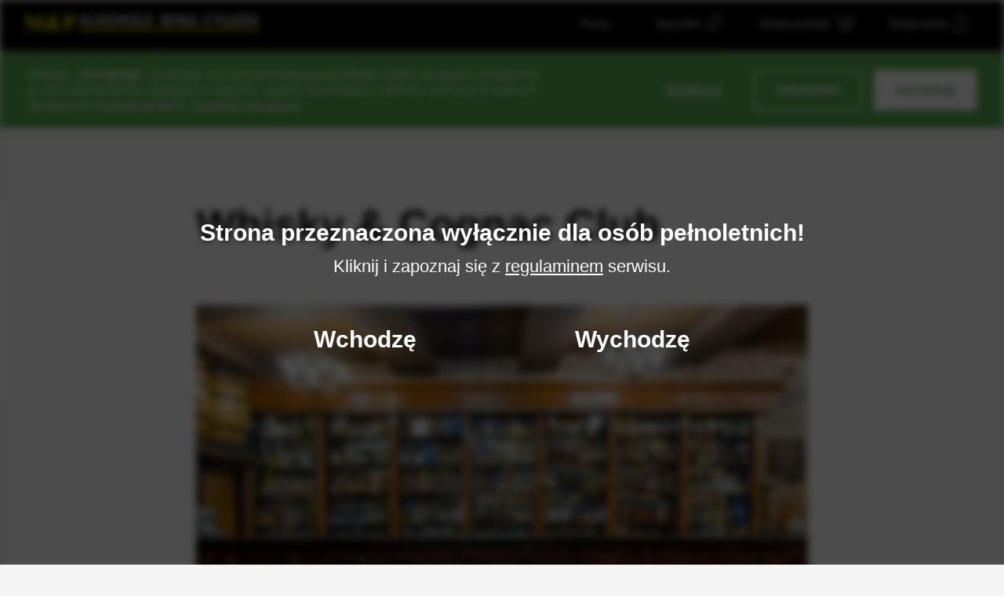

--- FILE ---
content_type: text/html; charset=UTF-8
request_url: https://wina-mp.pl/whisky-cognac-club
body_size: 8407
content:
<!DOCTYPE html>
<html lang="pl">

<head>
    <meta charset="UTF-8">
    <meta http-equiv="X-UA-Compatible" content="IE=edge">
    <meta name="viewport" content="width=device-width, initial-scale=1">
    <meta name="keywords" content="">
    <meta name="description" content="Wina i alkohole z niemal całego świata. Firma M&amp;P jest największą siecią salonów alkoholowo-winiarskich w Polsce. Sprawdź naszą ofertę!">
    <meta name="csrf-token" content="xEzOZu3nJdFpiyNRAHjut4S7hxuS6lWAUyePyXh6">

        <meta property="og:image" content="https://wina-mp.pl/images/app/icon-512x512.png">
    
    <title>Whisky &amp; Cognac Club - M&amp;P Alkohole Wina Cygara</title>

    <link rel="icon" href="/favicon.ico">
    <link rel="stylesheet" href="https://fonts.googleapis.com/css?family=Libre+Baskerville:700&amp;subset=latin-ext">
    <link rel="stylesheet" href="/css/main.css?id=fcc9ec467f9e28668902">

        <script>
        (function(w,d,s,l,i){w[l]=w[l]||[];w[l].push({'gtm.start':
        new Date().getTime(),event:'gtm.js'});var f=d.getElementsByTagName(s)[0],
        j=d.createElement(s),dl=l!='dataLayer'?'&l='+l:'';j.async=true;j.src=
        'https://www.googletagmanager.com/gtm.js?id='+i+dl;f.parentNode.insertBefore(j,f);
        })(window,document, 'script', 'dataLayer', 'GTM-NK46B2V');
    </script>
        </head>

<body class="not-mobile ">
        <noscript><iframe src=" https://www.googletagmanager.com/ns.html?id=GTM-NK46B2V" height="0" width="0" style="display: none; visibility: hidden">
        </iframe></noscript>
    
    <header class="c-header">

        <div id="js-cookies" v-cloak>
            <mp-cookies api-url="https://wina-mp.pl/cookies" :cookies='{"marketing":false,"personalization":false,"analytic":false}'>Klikając „<strong>Akceptuję</strong>”, zgadzasz się na przechowywanie plików cookie na swoim urządzeniu w celu usprawnienia nawigacji w witrynie, analizy korzystania z witryny i pomocy w naszych działaniach marketingowych. <a href="/polityka-plikow-cookies">Dowiedz się więcej</a></mp-cookies>
        </div>

        
        <div class="c-header__top" id="js-header">

            <div class="c-header__wrapper l-container">
                <a href="/" class="c-header__logo">
                    <img src="/images/logo.svg" alt="M&amp;P Alkohole Wina Cygara" width="100">
                    <img src="/images/logo-min.svg" alt="M&amp;P Alkohole Wina Cygara" width="100">
                </a>

                <a href="https://wina-mp.pl/praca" class="c-header__link">Praca</a>

                                <mp-cart-mini class="c-header__cart">
                    
                                                            <div class="c-cart-mini">
                        <a href="https://wina-mp.pl/kup-bilet" class="c-cart-mini__link is-tickets" title="Twoje bilety">
                                                        <span class="c-cart-mini__text">Kup bilet</span>
                                                    </a>
                    </div>
                </mp-cart-mini>
                
                                <mp-cart-mini-offer class="c-header__cart">
                    
                                                            <div class="c-cart-mini">
                        <a href="https://wina-mp.pl/produkty" class="c-cart-mini__link" title="Twoje zamówienie">
                                                        <span class="c-cart-mini__text">Dodaj produkt</span>
                                                    </a>
                    </div>
                </mp-cart-mini-offer>
                
                                <div class="c-header__account">
                    <a href="https://wina-mp.pl/logowanie" class="c-cart-mini__link is-account">
                        <span class="c-cart-mini__text">Twoje konto</span>
                    </a>
                </div>
                            </div>

        </div>

        <div class="c-header__actions l-container">
            <div class="c-header__nav-toggle" data-js-nav-toggle>
                <span>Wszystkie&nbsp;</span><span>kategorie</span>
            </div>

            <div id="js-search" class="l-search">
                <mp-search endpoint="https://wina-mp.pl/wyszukiwarka" q="" :reload="true">
                    
                    <div class="c-search">
                        <form method="POST" action="https://wina-mp.pl/wyszukiwarka" class="c-search__form">
                            <input type="text" class="c-search__input" name="q" placeholder="Szukaj produktu" />
                            <span class="c-search__icon"></span>
                        </form>
                    </div>
                </mp-search>
            </div>

            <div class="c-header__menu-toggle" data-js-menu-toggle=""></div>

            <div class="c-header__links" data-js-menu-dropdown>
                <h3 class="c-header__links-heading">Menu</h3>

                <a href="/dzial-handlowy" class="c-header__link">Dział handlowy / B2B</a>
                <a href="/salony-mp" class="c-header__link">Salony M&P</a>
                <a href="/praca" class="c-header__link">
                    Praca
                    <span class="c-badge">Nowe oferty</span>                </a>
                <a href="/kontakt" class="c-header__link">Kontakt</a>

                <span class="c-header__links-close" data-js-menu-toggle>Zamknij</span>
            </div>
        </div>

        <div class="c-header__nav l-container">
            <ul class="c-nav">
    <li class="c-nav__item">
        <a href="/produkty?kategoria[0]=1" class="c-nav__link">Wino</a>
    </li>
    <li class="c-nav__item">
        <a href="/produkty?kategoria[0]=5" class="c-nav__link">Whisky</a>
    </li>
    <li class="c-nav__item">
        <a href="/produkty?kategoria[0]=8" class="c-nav__link">Koniak</a>
    </li>
    <li class="c-nav__item">
        <a href="/produkty?kategoria[0]=9" class="c-nav__link">Armagnac</a>
    </li>
    <li class="c-nav__item">
        <a href="/produkty?kategoria[0]=7" class="c-nav__link">Bourbon</a>
    </li>
    <li class="c-nav__item">
        <a href="/produkty?kategoria[0]=33" class="c-nav__link">Cygara</a>
    </li>
    <li class="c-nav__item">
        <a href="/produkty?kategoria[0]=2&rodzaj[0]=44" class="c-nav__link">Szampany</a>
    </li>
    <li class="c-nav__item">
        <a href="/produkty?kategoria[0]=14" class="c-nav__link">Tequila</a>
    </li>
    <li class="c-nav__item">
        <a href="/produkty?kategoria[0]=13" class="c-nav__link">Rum</a>
    </li>
    <li class="c-nav__item">
        <a href="/produkty?rodzaj[0]=30" class="c-nav__link">Single Cask</a>
    </li>
    <li class="c-nav__item">
        <a href="/produkty?rodzaj[0]=31" class="c-nav__link">Single Malt</a>
    </li>
</ul>

<div class="c-nav__dropdown" data-js-nav-dropdown>
    <h3 class="c-nav__heading">Wybierz kategorię</h3>

    <ul>
        <li class="c-nav__item"><a href="/produkty" class="c-nav__link">Wszystkie produkty</a></li>
        <li class="c-nav__item"><a href="/produkty?kategoria[0]=1" class="c-nav__link">Wino</a></li>
        <li class="c-nav__item"><a href="/produkty?kategoria[0]=2" class="c-nav__link">Wino musujące</a></li>
        <li class="c-nav__item"><a href="/produkty?kategoria[0]=4" class="c-nav__link">Wino wzmacniane</a></li>
        <li class="c-nav__item"><a href="/produkty?rodzaj[0]=44" class="c-nav__link">Champagne</a></li>

        <li class="c-nav__item"><a href="/produkty?kategoria[0]=5" class="c-nav__link">Whisky</a></li>
        <li class="c-nav__item"><a href="/produkty?kategoria[0]=6" class="c-nav__link">Whiskey</a></li>
        <li class="c-nav__item"><a href="/produkty?kategoria[0]=7" class="c-nav__link">Bourbon</a></li>
        <li class="c-nav__item"><a href="/produkty?kategoria[0]=8" class="c-nav__link">Cognac</a></li>
        <li class="c-nav__item"><a href="/produkty?kategoria[0]=33" class="c-nav__link">Cygara</a></li>

        <li class="c-nav__item"><a href="/produkty?kategoria[0]=13" class="c-nav__link">Rum</a></li>
        <li class="c-nav__item"><a href="/produkty?kategoria[0]=19" class="c-nav__link">Gin</a></li>
        <li class="c-nav__item"><a href="/produkty?kategoria[0]=14" class="c-nav__link">Tequila</a></li>
        <li class="c-nav__item"><a href="/produkty?kategoria[0]=30" class="c-nav__link">Absynt</a></li>
        <li class="c-nav__item"><a href="/produkty?kategoria[0]=31" class="c-nav__link">Pastis</a></li>

        <li class="c-nav__item"><a href="/produkty?kategoria[0]=32" class="c-nav__link">Destylaty</a></li>
        <li class="c-nav__item"><a href="/produkty?kategoria[0]=15" class="c-nav__link">Grappa</a></li>
        <li class="c-nav__item"><a href="/produkty?kategoria[0]=12" class="c-nav__link">Cydr</a></li>
        <li class="c-nav__item"><a href="/produkty?kategoria[0]=11" class="c-nav__link">Calvados</a></li>
        <li class="c-nav__item"><a href="/produkty?kategoria[0]=18" class="c-nav__link">Cachaca</a></li>


        <li class="c-nav__item"><a href="/produkty?kategoria[0]=20" class="c-nav__link">Wódka</a></li>
        <li class="c-nav__item"><a href="/produkty?kategoria[0]=28" class="c-nav__link">Nalewka</a></li>
        <li class="c-nav__item"><a href="/produkty?kategoria[0]=26" class="c-nav__link">Cava</a></li>
        <li class="c-nav__item"><a href="/produkty?kategoria[0]=16" class="c-nav__link">Likier</a></li>
        <li class="c-nav__item"><a href="/produkty?kategoria[0]=10" class="c-nav__link">Brandy</a></li>

        <li class="c-nav__item"><a href="/produkty?kategoria[0]=39" class="c-nav__link">Miody</a></li>
        <li class="c-nav__item"><a href="/produkty?kategoria[0]=17" class="c-nav__link">Bitter</a></li>
        <li class="c-nav__item"><a href="/produkty?kategoria[0]=27" class="c-nav__link">Piwo</a></li>
        <li class="c-nav__item"><a href="/produkty?kategoria[0]=21" class="c-nav__link">Oliwa</a></li>
        <li class="c-nav__item"><a href="/produkty?kategoria[0]=37" class="c-nav__link">Unikaty</a></li>

        <li class="c-nav__item"><a href="/produkty?kategoria[0]=25" class="c-nav__link">Zabawki Brandy i Graappa</a></li>
        <li class="c-nav__item"><a href="/produkty?kategoria[0]=24" class="c-nav__link">Alkohole rocznikowe</a></li>
        <li class="c-nav__item"><a href="/produkty?kategoria[0]=22" class="c-nav__link">Alkohole prezentowe</a></li>
        <li class="c-nav__item"><a href="/produkty?kategoria[0]=36" class="c-nav__link">Miniaturki</a></li>
        <li class="c-nav__item"><a href="/produkty?kategoria[0]=23" class="c-nav__link">Opakowania</a></li>
    </ul>

    <span class="c-nav__close" data-js-nav-toggle>Zamknij</span>
</div>
        </div>

        
    </header>

    <main class="c-main ">

        <div class="l-container">
            <div class="c-main__content">

    <div class="c-content">

        <div class="c-page">

            <h1 class="c-page__title c-heading-1">Whisky &amp; Cognac Club</h1>

            <div class="c-rte">
                <p><img width="100%" src="https://wina-mp.pl/uploads/images/xXDkrUvsH7oO31t8HZFVFLqJ6DjnMon6MGEnOWtH.jpg" alt=""><strong><br></strong></p><p><strong><br></strong></p><p><strong>ZAPRASZAMY DO WYJĄTKOWEGO MIEJSCA SPOTKAŃ MIŁOŚNIKÓW MOCNYCH ALKOHOLI<br></strong>Lokal składa się z dużej, klimatycznej sali oraz palarni cygar. Na półkach liczącego ponad osiem metrów baru znajdziesz kilkaset butelek whisky, koniaków, brandy, calvadosów, rumów, tequili, wódek i innych trunków.<br><br></p><p>W klubie cyklicznie odbywają się degustacje Masterclass, często prowadzone przez gości z zagranicy. Gwarantujemy znakomite alkohole, dużą dawkę wiedzy i świetną atmosferę. Jest to idealne miejsce na spotkania z przyjaciółmi, spotkania biznesowe i imprezy firmowe.<br></p><p><br></p><p>To co nas wyróżnia to z pewnością klimatyczne wnętrze, bardzo atrakcyjne ceny, indywidualne podejście do każdego gościa i pasja, z jaką dzielimy się naszą wiedzą na temat alkoholi.<br><br>Whisky &amp;Cognac Club działa w ramach M&amp;P Pavlina Sp z o.o Sp. k., firmy z dwudziestoletnim doświadczeniem w zakresie sprzedaży alkoholi. M&amp;P posiada 52 własne, eleganckie salony z wysokiej jakości winami i alkoholami mocnymi ulokowane w różnych zakątkach Polski, w których sprzedaje produkty importowane bezpośrednio od ponad 100 producentów z całego świata.<br><br></p><p>W ofercie można znaleźć wyjątkowe whisky, a także wiele innych mocnych alkoholi od niezależnych, często niedużych producentów. Wszyscy koneserzy whisky znajdą tu nie tylko tę z regionów uznanych za jej ojczyznę jak Szkocja czy Irlandia, ale również te z tych bardziej odległych, czy egzotycznych jak Japonia i Indie.<br><br></p><p><strong>Whisky &amp; Cognac Club</strong></p><ul><li>Duża klimatyzowana sala</li><li>Niepowtarzalna atmosfera i wystrój wnętrza</li><li>Ponad osiem metrów baru</li><li>Wygodne fotele i kanapy</li><li>Duży ekran i profesjonalne nagłośnienie</li><li>Wiele możliwości aranżacji wnętrza</li></ul><p><br><strong>I co najważniejsze…</strong></p><ul><li>Znakomite alkohole w cenach jakich nie znajdziecie Państwo nigdzie indziej</li><li>To idealne miejsce na prywatne zamknięte imprezy, wszelkiego rodzaju eventy, spotkania integracyjne, imprezy niespodzianki…</li><li>Organizujemy szkolenia, warsztaty, mini konferencje, spotkania biznesowe</li><li>Profesjonalne degustacje win i alkoholi mocnych</li><li>Zapewniamy alkohol i profesjonalną obsługę</li><li>Współpracujemy z najlepszymi warszawskimi restauracjami</li><li>Oferujemy możliwość wynajmu Klubu na wyłączność</li><li>Wszystkie zapytania rozpatrujemy indywidualnie</li></ul><p><br><strong>Degustacje w klubie i nie tylko…<br></strong>Zapraszamy do skorzystania z oferty organizowanych przez nas degustacji. Skierowana jest ona zarówno do wszystkich miłośników whisky jak i firm organizujących spotkania biznesowe i integracyjne. Taka degustacja to świetnie uzupełnienie spotkania z klientami, szkolenia firmowego, imprezy integracyjnej, wieczoru kawalerskiego, ale również kameralnego spotkania ze znajomymi. W czasie degustacji goście spróbują kilku rodzajów najwyższej jakości whisky Single Malt, poznają metody profesjonalnej degustacji, dowiedzą się, czym tak naprawdę jest whisky i skąd biorą się jej niesamowite aromaty. Zdradzimy wiele sekretów na temat produkcji tego szlachetnego trunku, wskażemy różnice pomiędzy szkocką whisky, irlandzką whiskey pot still i amerykańskim bourbonem. Opowiemy o beczkach, w których leżakuje whisky, rozszyfrujemy oznaczenia na butelkach. Degustacja przeniesie każdego uczestnika do magicznego świata tego złocistego trunku.<br><br></p><p>Możliwe scenariusze: Opierając się na naszym szerokim portfolio produktów i dopasowując się do Państwa potrzeb i oczekiwań – jesteśmy w stanie stworzyć wiele scenariuszy spotkania. Możemy zabrać Państwa w podróż dookoła świata, pokazując whisky ze Szkocji, Irlandii, USA, Kanady, Francji, Japonii, a nawet Indii, lub skupić się tylko na wyjątkowych, bardzo limitowanych edycjach single cask, zaprezentować whisky, które dojrzewały w różnych rodzajach beczek, albo pokazać przekrój whisky tylko z jednego kraju – możliwości jest bardzo wiele. Każde Państwa zapytanie rozpatrujemy indywidualnie. Degustacja może odbyć się w formie bankietowej (stolik degustacyjny) – przeznaczonej dla dużych (nawet kilkusetosobowych grup) lub w formie zasiadanej, podczas której każdy z uczestników ma przygotowany wcześniej zestaw degustacyjny składający się z 5-6 kieliszków.<br><br></p><p>Spotkanie możemy zorganizować w naszym Whisky &amp; Cognac Club lub dojedziemy do Państwa w każdy zakątek Polski. Podczas spotkania prezentujemy najwyższej jakości trunki, o których opowiadają jedni z najlepszych w Polsce ekspertów. Zapewniamy profesjonalne szkło do degustacji i atrakcyjne prezentacje multimedialne. Nasze oferty przygotowujemy indywidualnie dopasowując się do potrzeb i budżetu klientów. Przedstawiamy kilka przykładowych propozycji.<br><br><strong>Z Whisky Dookoła Świata<br></strong>Podczas degustacji goście będą mogli spróbować 6 rodzajów najwyższej jakości whisky: irlandzkiej (Irishman Single Malt), szkockiej (GlenAllachie 12YO, Loch Lomond 12YO), japońskiej (Pure Malt Taketsuru), amerykańskiej (Bourbon Blanton’s Original) i indyjskiej (Paul John Bold Single Malt).<br><br><strong>Poznajmy Szkocję<br></strong>Podczas degustacji przedstawimy 6 wyjątkowych whisky reprezentujących różne regiony Szkocji: GlenAllachie 12YO, Inchmurrin 12YO, Loch Lomond 12YO, Springbank 10YO, Glen Scotia 15YO, Kilchoman Machir Bay.<br><br><strong>Trzy Siostry Znad Jeziora Loch Lomond<br></strong>Podczas tej degustacji prezentujemy whisky z destylarni Loch Lomond, położone w szkockim regionie Highland. Jedna destylarnia, a ogromna różnorodność stylów whisky, z których pięć będzie można spróbować podczas spotkania: Loch Lomond Single Grain, Loch Lomond 12YO Single Malt, Inchmurrin 12YO Single Malt, Inchmurrin Madeira Single Malt oraz Inchmoan 12YO Single Malt.<br><br><strong>Poznajemy Japonię<br></strong>W degustacji 6 rodzajów najwyższej jakości whisky japońskich od producenta Nikka – właściciela destylarni Miyagikyo i Yoichi. Zaprezentujemy różne odsłony, tej tak obecnie popularnej wśród wszystkich koneserów, a jednocześnie nadal mało znanej whisky. Super Nikka, Nikka Pure Malt Taketsuru, Nikka Pure Malt Black, Nikka Coffey Malt, Nikka Coffey Grain, Nikka From The Barrel.<br><br>Inne możliwe scenariusze to pojedynek whisky Szkocja vs Irlandia, Szkocja vs Reszta Świata, degustacja whisky Single Cask, degustacja Bourbonów, a także degustacje łączone whisky i win.<br><br></p><p>Koszt degustacji ustalamy indywidualnie w zależności od wybranego scenariusza, wielkości grupy, a także od miejsca degustacji. Mając na uwadze, że jesteśmy bezpośrednim importerem alkoholi, ceny są zawsze niezwykle atrakcyjne.<br><br><strong>Cennik wynajmu klubu<br>poniedziałek - czwartek <br></strong>200 zł / godz.<br>1200 zł / dzień<br><strong>piątek - sobota</strong><br>250 zł / godz.<br>2000 zł / dzień<br>* ceny netto</p><p>* przy ilości powyżej 50 osób +50%</p><p><br>Uwaga: Cennik orientacyjny – każda impreza będzie rozpatrywana indywidualnie w zależności od rodzaju/charakteru imprezy, ilości osób, ilości zamówionego alkoholu, cateringu oraz innych usług dodatkowych itp.</p><p><br></p><p>W cenie sali zapewnione jest:</p><ul><li>W przypadku szkoleń: ekran, rzutnik, TV, nagłośnienie, przygotowanie sali, obsługę 1osobowa, sprzątanie;</li><li>W przypadku innych eventów: przygotowanie sali, obsługa 1os/25 gości.</li></ul><p><br></p><p>Usługi dodatkowo płatne:</p><ul><li>Ceny ustalane indywidualnie w zależności od ilości osób i przeznaczonego na imprezę budżetu;</li><li>Dodatkowe osoby do obsługi – min. 50,00 zł/godzinę;</li><li>Przerwa kawowa (kawa, woda, soki);</li><li>Catering;</li><li>Degustacja komentowana/szkolenie winiarskie/alkoholowe;</li><li>Drinkbary – serwis drinków, profesjonalni barmani;</li><li>Sprzątanie sali przy większych imprezach.</li></ul><p><br><strong>Chcesz odwiedzić klub indywidualnie, zorganizować spotkanie dla znajomych, a może degustację dla swoich kontrahentów?<br></strong>Otworzymy klub specjalnie dla Ciebie lub przygotujemy ofertę dopasowaną do Twoich potrzeb.<br><br>Skontaktuj się z nami: +48 502 329 233 / mariusz.masiak@wina-mp.pl<br><br><strong>Whisky &amp; Cognac Club</strong> - ul. Trakt Brzeski 54c, 05-077 Warszawa Wesoła<br>Nad salonem M&amp;P Wesoła.</p><p><br></p><p><img width="100%" src="https://wina-mp.pl/uploads/images/0GHG2xiESBxefyCugZF7H2TOh65nqLnSdqa0wHIB.jpg" alt=""><br></p><p><br></p><p><img width="100%" src="https://wina-mp.pl/uploads/images/9UcH97szD1wso1fnL8IWfFFYptCXTZzayn9eB6Kl.jpg" alt=""><br></p>
            </div>

        </div>

    </div>

</div>

                                    
            <div class="c-similar">
    <h3 class="c-similar__heading c-heading-3">Wybrane marki</h3>

    <div class="c-brands">
                <div>
            <a href="https://wina-mp.pl/producent/kleine-zalze">
                <img src="https://wina-mp.pl/uploads/images/2wKaIUoVyndd18YYR3vGevozmT1Omr2QE0IILUPN.jpeg" alt="Kleine Zalze">
            </a>
        </div>
                <div>
            <a href="https://wina-mp.pl/producent/heiderer-mayer">
                <img src="https://wina-mp.pl/uploads/images/g7AOYIuVL9tsk7XoKiD2vGly3aWZ8Kqcwk8C3B3n.jpeg" alt="Heiderer Mayer">
            </a>
        </div>
                <div>
            <a href="https://wina-mp.pl/producent/cattier-champagne">
                <img src="https://wina-mp.pl/uploads/images/geoQLo7BfOJlQHhWUlM8tHjprVKIF9hMogrpBYUq.jpeg" alt="Cattier Champagne">
            </a>
        </div>
                <div>
            <a href="https://wina-mp.pl/producent/massolino">
                <img src="https://wina-mp.pl/uploads/images/oRtFvQa26YFu3iyDGDUEv4MgwB7HqtSRR7G4J8nh.jpeg" alt="Massolino">
            </a>
        </div>
                <div>
            <a href="https://wina-mp.pl/producent/ricasoli-1141">
                <img src="https://wina-mp.pl/uploads/images/7jBHQIi23ORmJNFr3FTYnBEjhvf9QU7Jmf1Yx1l1.jpeg" alt="Ricasoli 1141">
            </a>
        </div>
                <div>
            <a href="https://wina-mp.pl/producent/volpi-piemont">
                <img src="https://wina-mp.pl/uploads/images/1a4vmwLJYCtwmHoXfaCkYduwogQWI2EHwqenSIgE.jpeg" alt="Volpi Piemont">
            </a>
        </div>
                <div>
            <a href="https://wina-mp.pl/producent/esencia-casa-de-la-ermita">
                <img src="https://wina-mp.pl/uploads/images/TH6SKKn1VmiWA1Xy1QMXwXzDuLHrKSaXj9rSuaN6.jpeg" alt="Esencia Casa De La Ermita">
            </a>
        </div>
                <div>
            <a href="https://wina-mp.pl/producent/tequilera-el-triangulo">
                <img src="https://wina-mp.pl/uploads/images/9guIa7zcPcPVlS9VHh0AMXYlkn4Bqrj8QpHmYQBb.jpeg" alt="Tequilera El Triangulo">
            </a>
        </div>
            </div>
</div>
        </div>

    </main>

    <footer class="c-footer" data-js-footer>

    <div class="l-container l-container--narrow c-footer__container">
        <div>
            <div id="newsletter_footer" class="c-footer__newsletter">
                <form method="POST" data-action="Q0hlV2NtbWZMTmh0dHBzOi8vd2luYS1tcC5wbC9uZXdzbGV0dGVyM3Z3T29Ndw==">
                    <input type="hidden" name="_token" value="xEzOZu3nJdFpiyNRAHjut4S7hxuS6lWAUyePyXh6">
                    <input type="hidden" name="bag" value="newsletter_footer">

                    <div class="c-newsletter__field c-newsletter__field--full">
                        <div class="c-newsletter__input c-newsletter__input--black">
                            <input type="email" name="email" required placeholder="Podaj adres e-mail" class="">
                        </div>
                        <div class="c-newsletter__button c-newsletter__button--black">
                            <button>Zapisz się</button>
                        </div>
                    </div>
                </form>
            </div>

            <div class="l-footer-links">
                <div class="c-footer__links">
                    <h2>M&amp;P</h2>
                    <ul>
                        <li><a href="/o-firmie">O firmie</a></li>
                        <li><a href="/importer">Importer</a></li>
                        <li><a href="/praca">Praca</a></li>
                        <li><a href="/kontakt">Kontakt</a></li>
                        <li><a href="https://www.google.com/maps/d/viewer?mid=1mBydn4TwI25OZ2d8R0_nkEr8xdM83SV-&usp=sharing">Mapa salonów</a></li>
                        <li><a href="/katalog-produktow">Katalog produktów</a></li>
                    </ul>
                </div>

                <div class="c-footer__links">
                    <h2>Pomoc</h2>
                    <ul>
                        <li><a href="/regulamin">Regulamin</a></li>
                        <li><a href="/polityka-prywatnosci">Polityka prywatności</a></li>
                        <li><a href="/polityka-plikow-cookies">Polityka plików cookies</a></li>
                        <li><a href="/logotypy">Logotypy</a></li>
                    </ul>
                </div>

                <div class="c-footer__links">
                    <h2>Nagrody</h2>
                    <ul>
                        <li><a href="/rzetelna-firma">Rzetelna firma</a></li>
                        <li><a href="/gazele-biznesu">Gazele Biznesu</a></li>
                        <li><a href="/brylant%20polskiej%20gospodarki">Brylant Polskiej Gospodarki</a></li>
                    </ul>
                </div>
            </div>
        </div>

        <div>
            <div class="l-footer-links l-footer-links--2">
                <div class="c-footer__links">
                    <h2>Marki własne</h2>
                    <ul>
                        <li><a href="/produkty?q=dw%C3%B3r%20polski">Dwór Polski</a></li>
                        <li><a href="/produkty/wodka/polska/pawlina-vodka-kartonik">Pawlina</a></li>
                        <li><a href="/produkty?q=starosta">Starosta</a></li>
                        <li><a href="/produkty?q=pawlina%20limited">Pawlina Limitowana Edycja</a></li>
                        <li><a href="/produkty/wodka/polska/gosc-05">Gość Vodka</a></li>
                    </ul>
                </div>

                <div class="c-footer__links">
                    <h2>Wydarzenia</h2>
                    <ul>
                        <li><a href="https://www.festival.pavlina.pl">M&amp;P Pavlina Festival</a></li>
                        <li><a href="/whisky-and-friends">Whisky &amp; Friends</a></li>
                    </ul>
                </div>

                <div class="c-footer__links">
                    <h2>Kluby i degustatornie</h2>
                    <ul>
                        <li><a href="/whisky-cognac-club">Whisky &amp; Cognac Club</a></li>
                        <li><a href="/bodega-marki">Bodega Marki</a></li>
                        <li><a href="/whisky-and-friends-club">Whisky &amp; Friends Club Radzymin</a></li>
                    </ul>
                </div>

                <div class="c-footer__links">
                    <h2>Winiarnia</h2>
                    <ul>
                        <li><a href="/wina-garden-marina-mokotow">Wine Garden Marina Mokotów</a></li>
                    </ul>
                </div>
            </div>
        </div>

        <div>
            <p class="c-footer__copyright">Korzystanie z serwisu oznacza akceptację regulaminu &copy; 2025 M&amp;P Pavlina Sp. z.o.o. Sp. k.</p>

            <div class="c-footer__socials">
                <a href="https://www.facebook.com/mp.wina">
                    <img src="/images/icons/social/facebook.svg" alt="Facebook">
                </a>
                <a href="https://www.instagram.com/mp_wina/">
                    <img src="/images/icons/social/instagram.svg" alt="Instagram">
                </a>
                <a href="https://www.youtube.com/channel/UC91EI2U5bKYndnJgwBXpuQQ">
                    <img src="/images/icons/social/youtube.svg" alt="YouTube">
                </a>
                <a href="https://www.linkedin.com/company/mpwina/">
                    <img src="/images/icons/social/linkedin.svg" alt="LinkedIn">
                </a>
            </div>
        </div>
    </div>
</footer>


    <div id="js-status" v-cloak>
    
    
    
    </div>

    <div id="js-confirm" class="not-blurred" v-cloak>
        
        <mp-confirm>
            <h3>Strona przeznaczona wyłącznie dla osób pełnoletnich!</h3>
            <p>Kliknij i zapoznaj się z <a href="/regulamin?a=1">regulaminem</a> serwisu.</p>
        </mp-confirm>
    </div>

    <div id="js-body-end" v-cloak>
        <portal-target name="body-end" slim></portal-target>
            </div>

    
        <script>
        var MP_CONFIG = window.MP_CONFIG || {};

        MP_CONFIG.Settings = {
            "ordering.products.enabled": true
        };

        MP_CONFIG.User = {
            loginUrl: "/logowanie",
            email:  null ,
            isLoggedIn:  false         };

        
        MP_CONFIG.Cart = {
            url: "/kup-bilet/koszyk",
            addUrl: "/koszyk/dodaj",
            catalogUrl: "/kup-bilet",
            quantity: 0,
            total: 0,
            shippingPrice: null,
            originalTotal: 0,
            discount: 0
        };

        MP_CONFIG.CartOffer = {
            url: "/koszyk",
            addUrl: "/koszyk/dodaj",
            catalogUrl: "/produkty",
            quantity: 0,
            total: 0,
            netTotal: 0,
            originalTotal: 0,
            shippingPrice: null,
            netShippingPrice: null,
            showBothPrices: null,
            discount: 0
        };
    </script>

    
        <script src="/js/main.js?id=e34c3a3142a32ce8a66d"></script>
    
        <script type="text/javascript" id="hs-script-loader" async defer src="//js-eu1.hs-scripts.com/25369633.js"></script>
    </body>

</html>


--- FILE ---
content_type: text/css
request_url: https://wina-mp.pl/css/main.css?id=fcc9ec467f9e28668902
body_size: 19547
content:
.lightbox__default-loader{position:absolute;top:50%;left:50%;-webkit-transform:translate(-50%,-50%);transform:translate(-50%,-50%);z-index:-1}.lightbox__default-loader__element{-webkit-animation:LightboxDefaultLoaderAnimation 1s linear infinite;animation:LightboxDefaultLoaderAnimation 1s linear infinite;border:3px solid #292929;border-top-color:#fff;border-radius:50%;height:75px;width:75px}@-webkit-keyframes LightboxDefaultLoaderAnimation{to{border-top-color:#fff;-webkit-transform:rotate(1turn);transform:rotate(1turn)}}@keyframes LightboxDefaultLoaderAnimation{to{border-top-color:#fff;-webkit-transform:rotate(1turn);transform:rotate(1turn)}}.lightbox{position:fixed;top:0;left:0;background:rgba(0,0,0,.8);display:-webkit-box;display:-ms-flexbox;display:flex;-webkit-box-pack:center;-ms-flex-pack:center;justify-content:center;-webkit-box-align:center;-ms-flex-align:center;align-items:center;z-index:1}.lightbox,.lightbox__thumbnail{width:100%;height:100%}.lightbox__thumbnail img{width:100%}.lightbox__close{position:fixed;right:0;top:0;padding:1rem;font-size:1.5rem;cursor:pointer;color:#fff;width:4rem;height:4rem}.lightbox__arrow--invisible{visibility:hidden}.lightbox__element{width:100%;height:-webkit-fit-content;height:-moz-fit-content;height:fit-content}.lightbox__arrow,.lightbox__element{display:-webkit-box;display:-ms-flexbox;display:flex}.lightbox__arrow{padding:0 2rem;cursor:pointer;-webkit-box-pack:center;-ms-flex-pack:center;justify-content:center;-webkit-box-align:center;-ms-flex-align:center;align-items:center}.lightbox__arrow svg{fill:#fff;pointer-events:none}.lightbox__image{-webkit-box-flex:1;-ms-flex:1;flex:1}.lightbox__image img{width:100%;height:auto!important}@media screen and (max-width:720px){.lightbox__arrow{padding:0 1rem}}@media screen and (max-width:500px){.lightbox__element{position:relative}.lightbox__arrow{position:absolute;padding:0 2rem;height:100%}.lightbox__arrow--right{right:0;background:-webkit-gradient(linear,left top,right top,from(transparent),to(rgba(0,0,0,.3)));background:linear-gradient(90deg,transparent,rgba(0,0,0,.3))}.lightbox__arrow--left{left:0;background:-webkit-gradient(linear,right top,left top,from(transparent),to(rgba(0,0,0,.3)));background:linear-gradient(270deg,transparent,rgba(0,0,0,.3))}}@-webkit-keyframes splide-loading{0%{-webkit-transform:rotate(0);transform:rotate(0)}to{-webkit-transform:rotate(1turn);transform:rotate(1turn)}}@keyframes splide-loading{0%{-webkit-transform:rotate(0);transform:rotate(0)}to{-webkit-transform:rotate(1turn);transform:rotate(1turn)}}.splide__container{position:relative;-webkit-box-sizing:border-box;box-sizing:border-box}.splide__list{margin:0!important;padding:0!important;width:-webkit-max-content;width:-moz-max-content;width:max-content;will-change:transform}.splide.is-active .splide__list{display:-webkit-box;display:-ms-flexbox;display:flex}.splide__pagination{display:-webkit-inline-box;display:-ms-inline-flexbox;display:inline-flex;-webkit-box-align:center;-ms-flex-align:center;align-items:center;width:95%;-ms-flex-wrap:wrap;flex-wrap:wrap;-webkit-box-pack:center;-ms-flex-pack:center;justify-content:center;margin:0}.splide__pagination li{list-style-type:none;display:inline-block;line-height:1;margin:0}.splide{visibility:hidden}.splide,.splide__slide{position:relative;outline:none}.splide__slide{-webkit-box-sizing:border-box;box-sizing:border-box;list-style-type:none!important;margin:0;-ms-flex-negative:0;flex-shrink:0}.splide__slide img{vertical-align:bottom}.splide__slider{position:relative}.splide__spinner{position:absolute;top:0;left:0;right:0;bottom:0;margin:auto;display:inline-block;width:20px;height:20px;border-radius:50%;border:2px solid #999;border-left-color:transparent;-webkit-animation:splide-loading 1s linear infinite;animation:splide-loading 1s linear infinite}.splide__track{position:relative;z-index:0;overflow:hidden}.splide--draggable>.splide__track>.splide__list>.splide__slide{-webkit-user-select:none;-moz-user-select:none;-ms-user-select:none;user-select:none}.splide--fade>.splide__track>.splide__list{display:block}.splide--fade>.splide__track>.splide__list>.splide__slide{position:absolute;top:0;left:0;z-index:0;opacity:0}.splide--fade>.splide__track>.splide__list>.splide__slide.is-active{position:relative;z-index:1;opacity:1}.splide--rtl{direction:rtl}.splide--ttb>.splide__track>.splide__list{display:block}.splide--ttb>.splide__pagination{width:auto}a,abbr,acronym,address,applet,article,aside,audio,b,big,blockquote,body,canvas,caption,center,cite,code,dd,del,details,dfn,div,dl,dt,em,embed,fieldset,figcaption,figure,footer,form,h1,h2,h3,h4,h5,h6,header,hgroup,html,i,iframe,img,ins,kbd,label,legend,li,mark,menu,nav,object,ol,output,p,pre,q,ruby,s,samp,section,small,span,strike,strong,sub,summary,sup,table,tbody,td,tfoot,th,thead,time,tr,tt,u,ul,var,video{margin:0;padding:0;border:0;font-size:100%;font:inherit;vertical-align:baseline}@-ms-viewport{width:device-width}@-o-viewport{width:device-width}@viewport{width:device-width}html{-webkit-box-sizing:border-box;box-sizing:border-box}*,:after,:before{-webkit-box-sizing:inherit;box-sizing:inherit}body{line-height:1}ol,ul{list-style:none}blockquote,q{quotes:none}blockquote:after,blockquote:before,q:after,q:before{content:"";content:none}table{border-collapse:collapse;border-spacing:0}a{text-decoration:none}button,input,textarea{outline:none}html{font-size:62.5%}body{font:200 100%/1 Helvetica,Tahoma,sans-serif;color:#000}strong{font-weight:700}a{-webkit-transition:all .2s;transition:all .2s;color:inherit}::-webkit-input-placeholder{color:inherit}::-moz-placeholder{color:inherit}::-ms-input-placeholder{color:inherit}::placeholder{color:inherit}.c-link{-webkit-transition:all .2s;transition:all .2s}.c-link.is-active,.c-link:hover{color:#2196f3}[class*=c-heading-]{margin-bottom:25px;line-height:1.2;color:#000}.c-heading-1{font-size:5.4rem;font-weight:700}.c-heading-2{font-size:2.8rem}.c-heading-3{font-size:2.6rem;font-weight:400}.c-heading-4{margin-bottom:15px;font-size:2.2rem}.c-heading-5{margin-bottom:6px;font-size:1.5rem}.c-text{font-size:1.5rem;line-height:1.4;font-weight:200}.c-text--lh{line-height:1.85}.c-text>a{text-decoration:underline}.c-text-n{font-size:1.4rem;line-height:1.2}.c-text-sm{font-size:1.2rem;line-height:1.5}.c-text-sm>a{text-decoration:underline}.c-text-grey{font-size:1.1rem;color:#888}.c-rte{font-size:1.5rem;font-weight:200;line-height:1.9;color:#000}.c-rte h1{margin-bottom:25px;font-size:2.8rem;color:#000}.c-rte h2{font-size:1.8rem;font-weight:600}.c-rte blockquote{margin-bottom:50px;font-size:2.2rem;line-height:1.65;font-weight:700}.c-rte a{text-decoration:underline;color:#2196f3}.c-rte em{font-style:italic}.c-rte del{-webkit-text-decoration:strike-through;text-decoration:strike-through}.c-rte ol,.c-rte ul{padding-left:30px}.c-rte ol{list-style:decimal}.c-rte ul{list-style:disc}.c-rte p{margin-bottom:10px}body .h-rel{position:relative}body.h-no-scroll{overflow:hidden}body .h-ov-a{overflow:auto}body .h-d-b{display:block}body .h-d-n{display:none}body .h-w-a{width:auto}body .h-nm{margin:0}body .h-mt10{margin-top:10px}body .h-mt15{margin-top:15px}body .h-mt25{margin-top:25px}body .h-mt30{margin-top:30px}body .h-mt45{margin-top:45px}body .h-mb0{margin-bottom:0}body .h-mb10{margin-bottom:10px}body .h-mb15{margin-bottom:15px}body .h-mb20{margin-bottom:20px}body .h-mb25{margin-bottom:25px}body .h-mb30{margin-bottom:30px}body .h-mb45{margin-bottom:45px}body .h-center{text-align:center}body .h-right{text-align:right}body .h-link{font-weight:700;text-decoration:underline;color:#000}body .h-pointer{cursor:pointer}body .h-flex{display:-webkit-box;display:-ms-flexbox;display:flex}body .h-flex-afs{-webkit-box-align:start;-ms-flex-align:start;align-items:flex-start}body .h-not-visible{opacity:0;visibility:hidden}body .h-break-before{-webkit-column-break-before:always;page-break-before:always;break-before:always}body .h-no-break-inside{-webkit-column-break-inside:avoid;page-break-inside:avoid;break-inside:avoid}body .h-text-sm{font-size:1.2rem}body .h-text-n{font-size:1.4rem}body .h-text-m{font-size:1.6rem}body .h-text-b{font-size:2.2rem}body .h-lh-m{line-height:1.65}body .h-fw-b{font-weight:700}body .h-ws-nw{white-space:nowrap}body .h-ws-pl{white-space:pre-line}body .h-f-r{font-weight:400}body .h-tt-n{text-transform:none}body .h-color-1,body .h-color-5{color:#e38c00}body .h-color-2,body .h-color-6,body .h-color-7{color:#76bf00}body .h-color-3,body .h-color-4{color:red}body .h-green{color:#35ae43}.c-account__form{width:66%}.c-account__form--fw{width:100%}.c-account__image{margin-top:10px}.c-account__image img{display:block;width:100%}.c-account__list{margin-left:10px;line-height:2;list-style:disc}.c-articles{margin-top:25px;position:relative}.c-articles:last-child{margin-bottom:-15px}.c-articles__heading{display:inline-block;padding-left:20px;margin-bottom:20px}.c-articles__more{display:inline-block;margin:0 0 20px 18px;font-size:1.6rem;color:#5d5d5d}.c-articles__list{display:grid;grid-template-columns:repeat(3,1fr);grid-gap:10px;width:100%}.c-article-item{padding:20px 20px 80px;background-color:#fff;position:relative;cursor:pointer}.c-article-item:hover .c-article-item__more{text-decoration:underline}.c-article-item__thumb{height:145px;background-size:cover;margin-bottom:18px}.c-article-item__category{display:inline-block;padding:4px 11px;margin-bottom:20px;border-radius:10px;background-color:#d8d8d8;font-size:1rem;white-space:nowrap;color:#000}.c-article-item__title{font-size:1.6rem;line-height:1.25}.c-article-item__excerpt{margin-top:10px;font-size:1.3rem;line-height:1.25;color:#000}.c-article-item__more{position:absolute;bottom:30px;right:20px;font-size:1.2rem;color:#000}.c-article .h1,.c-contact .h1,.c-news .h1{font-size:5.4rem}.c-article{padding:35px 0;margin-top:10px;background-color:#fff}.c-article .h1,.c-article .h2,.c-article .h3,.c-article .h4,.c-article .h5,.c-article .h6{font-weight:600;line-height:1.1;font-family:STIX Two Text,serif}.c-article--npt{padding-top:0}.c-article__image{display:block;width:100%;margin-bottom:90px}.c-article__meta{font-size:1.2rem;line-height:1.9rem}.c-article__meta .is-key{font-weight:300}.c-article__meta .is-value{font-weight:400}.c-article__gallery{display:grid;grid-template-columns:repeat(auto-fit,minmax(150px,1fr));gap:10px;margin-top:50px;-webkit-box-pack:center;-ms-flex-pack:center;justify-content:center;margin-bottom:72px}.c-article__gallery img{max-width:100%}.c-article__gallery li{text-align:center}.c-article__products{display:grid;grid-template-columns:repeat(auto-fit,minmax(150px,1fr));gap:10px}.c-article__share{margin-top:24px}.c-article__share ul{margin-top:8px;display:grid;grid-template-columns:repeat(auto-fit,32px);gap:8px}.c-article__nav{display:grid;grid-template-columns:1fr 1fr;width:100%;grid-template-rows:60px;gap:10px;margin-top:10px}.c-article__nav a{font-size:1.2rem;padding:24px 32px;background:#fff;display:-webkit-box;display:-ms-flexbox;display:flex;-webkit-box-align:center;-ms-flex-align:center;align-items:center;-webkit-box-pack:end;-ms-flex-pack:end;justify-content:flex-end}.c-article__nav a:before{content:"";display:inline-block;width:12px;height:12px;background:url(/images/icons/arrow.svg) 0 0 no-repeat;background-size:100% 100%;margin:12px;-webkit-transform:rotate(90deg);transform:rotate(90deg)}.c-article__nav a.is-next{grid-column:2/3;-webkit-box-orient:horizontal;-webkit-box-direction:reverse;-ms-flex-direction:row-reverse;flex-direction:row-reverse}.c-article__nav a.is-next:before{-webkit-transform:rotate(-90deg);transform:rotate(-90deg)}.c-auth{-webkit-box-pack:justify;-ms-flex-pack:justify;justify-content:space-between;width:100%;margin-top:10px}.c-auth,.c-auth__box{display:-webkit-box;display:-ms-flexbox;display:flex}.c-auth__box{-ms-flex-preferred-size:calc(40% - 15px);flex-basis:calc(40% - 15px);-webkit-box-pack:center;-ms-flex-pack:center;justify-content:center;-webkit-box-align:center;-ms-flex-align:center;align-items:center;min-height:450px;background:#fff;text-align:center}.c-auth__box--small{-webkit-box-flex:1;-ms-flex-positive:1;flex-grow:1;min-height:200px}.c-auth__box+.c-auth__box{margin-left:15px}.c-auth__form{-ms-flex-preferred-size:60%;flex-basis:60%;min-height:450px;padding:45px 50px;background:#fff}.c-auth__heading{margin-bottom:20px}.c-auth__link{font-size:2.1rem;color:#2196f3}.c-auth__text{margin-top:10px;font-size:1.5rem}.c-awards{margin-top:60px}.c-awards__heading{margin-bottom:25px;font-size:1.4rem;font-weight:700}.c-awards__list{display:grid;grid-template-columns:repeat(auto-fit,minmax(auto,100px));grid-column-gap:30px;grid-row-gap:20px}.c-awards__item{display:-webkit-box;display:-ms-flexbox;display:flex;-webkit-box-orient:vertical;-webkit-box-direction:normal;-ms-flex-direction:column;flex-direction:column;-webkit-box-align:center;-ms-flex-align:center;align-items:center;-webkit-box-pack:center;-ms-flex-pack:center;justify-content:center;font-size:1.2rem;line-height:1.3;text-align:center}.c-awards__item img{max-width:100%}.c-awards__item img+p{margin-top:10px}.c-badge{padding:3px 6px;background-color:#fe0;position:absolute;top:-2px;left:0;-webkit-transform:translateY(-110%);transform:translateY(-110%);font-size:1.1rem;color:#000}.c-badge,.c-badge-2{display:inline-block;white-space:nowrap}.c-badge-2{padding:4px 6px 3px;border-radius:5px;background-color:#a20a56;-webkit-transition:all .3s;transition:all .3s;font-size:1rem;text-transform:uppercase;text-align:center;color:#fff}.c-badge-2.is-small{padding:3px 3px 2px;font-size:.9rem}.c-badge-2.is-collapsible{width:18px;padding:4px 0}.c-badge-2.is-inverted{background-color:#fff;color:#a20a56}.c-badge-2.is-inverted.is-active,body.not-mobile .c-badge-2.is-inverted:hover{background-color:#a20a56;color:#fff}.c-badge-2--c-1{border-color:#3ac05e;background-color:#3ac05e}.c-badge-2--c-1.is-inverted{background-color:#fff;color:#3ac05e}.c-badge-2--c-1.is-inverted.is-active,body.not-mobile .c-badge-2--c-1.is-inverted:hover{background-color:#3ac05e;color:#fff}.c-badge-2--c-2{border-color:#000;background-color:#000}.c-badge-2--c-2.is-inverted{background-color:#fff;color:#000}.c-badge-2--c-2.is-inverted.is-active,body.not-mobile .c-badge-2--c-2.is-inverted:hover{background-color:#000;color:#fff}.c-product-item:hover .c-badge-2[data-text].is-collapsible{width:auto;padding:4px}.c-product-item:hover .c-badge-2[data-text] span{display:none}.c-product-item:hover .c-badge-2[data-text]:after{content:attr(data-text)}.c-badge-3{display:inline-block;padding:5px 6px 4px;border-radius:12px;background-color:#39bf5e;vertical-align:middle;font-size:1.2rem;white-space:nowrap;color:#fff}.c-brands{display:grid;grid-template-columns:repeat(8,1fr);-webkit-column-gap:3%;-moz-column-gap:3%;column-gap:3%;padding:25px 40px;background-color:#fff}.c-brands div{-webkit-box-pack:center;-ms-flex-pack:center;justify-content:center}.c-brands a,.c-brands div{display:-webkit-box;display:-ms-flexbox;display:flex;-webkit-box-align:center;-ms-flex-align:center;align-items:center}.c-brands img{display:block;max-width:100%;max-height:50px}[class*=c-btn-]{display:inline-block;outline:none;cursor:pointer;-webkit-transition:all .2s;transition:all .2s}[class*=c-btn-].is-disabled,[class*=c-btn-]:disabled{opacity:.5;pointer-events:none}[class*=c-btn-]+[class*=c-btn-]{margin-left:55px}.c-btn-1,[role=button]{cursor:pointer}.c-btn-1{display:inline-block;padding:15px 20px 14px;border:none;background-color:#f7f7f7;font-family:Helvetica,Tahoma,sans-serif;font-size:1.4rem;text-align:center;color:#000}.c-btn-1:not(:disabled):hover{background-color:#ebebeb}.c-btn-1:not(:disabled):active{background-color:#fdee27;color:#000}.c-btn-1--color{background-color:#fe0}.c-btn-1--color:not(:disabled):hover{background-color:#fffb00}.c-btn-1.is-large{padding:27px 20px 26px;font-size:1.6rem;font-weight:200}.c-btn-1.is-small{padding:10px 16px}.c-btn-2{font-size:1.4rem;color:#4d4d4d}.c-btn-3{display:inline-block;padding:12px 25px 11px;border:1px solid #fff;background-color:#000;cursor:pointer;font-family:Helvetica,Tahoma,sans-serif;font-size:1.4rem;white-space:nowrap;text-align:center;color:#fff}.c-btn-3:not(:disabled):hover{border-color:#e7c492;background-color:#e7c492;color:#000}body .c-btn-3+.c-btn-3{margin-left:20px}.c-btn-4{display:inline-block;padding:13px 15px 12px;background-color:#f7f7f7;cursor:pointer;font-family:Helvetica,Tahoma,sans-serif;font-size:1.1rem;text-align:center;white-space:nowrap;color:#000}.c-btn-4:not(:disabled):hover{background-color:#ebebeb}.c-btn-4:not(:disabled):active{background-color:#fdee27;color:#000}.c-btn-5{display:inline-block;padding:12px 15px 11px;border:1px solid #eaeaea;background-color:#fff;cursor:pointer;font-family:Helvetica,Tahoma,sans-serif;font-size:1.1rem;text-align:center;white-space:nowrap;color:#8a8a8a}.c-btn-5:not(:disabled):hover{background-color:#ebebeb;color:#000}.c-btn-5:not(:disabled):active{border-color:#fdee27;background-color:#fdee27;color:#000}.c-btn-6{height:40px;padding:0 24px;background-color:#f7f7f7;font-size:1.4rem;line-height:40px;white-space:nowrap;color:#000}.c-btn-6:not(:disabled):hover{background-color:#ebebeb}.c-btn-6:not(:disabled):active{background-color:#fdee27;color:#000}.c-btn-7{display:inline-block;padding:10px 16px;margin:0;border:none;background-color:#4ba5ff;cursor:pointer;font:400 1.2rem Helvetica,Tahoma,sans-serif;text-align:center;white-space:nowrap;color:#fff}.c-btn-7.is-active,.c-btn-7:not(:disabled):hover{background-color:#1b8af8}.c-btn-8{display:inline-block;padding:15px 25px;margin:0;border:2px solid #fff;background-color:#57aa51;-webkit-transition:all .2s;transition:all .2s;cursor:pointer;font:600 1.6rem Helvetica,Tahoma,sans-serif;text-align:center;white-space:nowrap;color:#fff}.c-btn-8--bare{border-color:transparent;background-color:transparent;text-decoration:underline;text-underline-offset:8px}.c-btn-8--inversed{border-color:#fff;background-color:#fff;color:#57aa51}.c-simple-cal{margin-bottom:10px;overflow:hidden;background-color:#fff}.c-simple-cal__header{display:-webkit-box;display:-ms-flexbox;display:flex;-webkit-box-pack:justify;-ms-flex-pack:justify;justify-content:space-between;color:#000}.c-simple-cal__heading,.c-simple-cal__month{margin:17px 0 10px 25px;font-size:1.8rem}.c-simple-cal__month{margin-right:24px;margin-left:0}.c-simple-cal__track>div{display:-webkit-box;display:-ms-flexbox;display:flex;min-width:720px}.c-simple-cal__days{display:grid;grid-template-columns:repeat(7,minmax(90px,1fr))}.c-simple-cal__day,.c-simple-cal__days{-webkit-box-flex:1;-ms-flex-positive:1;flex-grow:1}.c-simple-cal__day{display:-webkit-box;display:-ms-flexbox;display:flex;-webkit-box-orient:vertical;-webkit-box-direction:normal;-ms-flex-direction:column;flex-direction:column;-webkit-box-pack:center;-ms-flex-pack:center;justify-content:center;-ms-flex-negative:1;flex-shrink:1;height:100px;padding:20px 10px 17px;border-left:1px solid #f2f5f8;-webkit-transition:background-color .2s;transition:background-color .2s;line-height:1;text-align:center;color:#000}.c-simple-cal__day:not(.is-disabled):hover{background-color:#f7f7f7}.c-simple-cal__day:last-child{border-right:1px solid #f2f5f8}.c-simple-cal__day.is-disabled{color:#bababa}.c-simple-cal__day:not(.is-disabled){cursor:pointer}.c-simple-cal__dayNumber{margin-bottom:7px;font-size:2.2rem}.c-simple-cal__dayName{font-size:1.2rem}.c-simple-cal__events{margin-top:7px;font-size:1.2rem;white-space:nowrap;color:#38bf5e}.c-simple-cal__button{width:90px;position:relative;-webkit-transition:background-color .2s;transition:background-color .2s;-webkit-user-select:none;-moz-user-select:none;-ms-user-select:none;user-select:none;cursor:pointer}.c-simple-cal__button:hover{background-color:#f7f7f7}.c-simple-cal__button:before{content:"";width:16px;height:30px;background:url(/images/icons/arrow-left-black.svg) 0 0 no-repeat;background-size:100%;position:absolute;top:50%;left:50%;-webkit-transform:translate(-50%,-50%);transform:translate(-50%,-50%)}.c-simple-cal__button.is-next:before{-webkit-transform:translate(-50%,-50%) rotate(180deg);transform:translate(-50%,-50%) rotate(180deg)}.c-calendar{padding:45px 40px 40px;margin-top:10px;background-color:#fff}.c-calendar__header{display:-webkit-box;display:-ms-flexbox;display:flex;-webkit-box-pack:justify;-ms-flex-pack:justify;justify-content:space-between;-webkit-box-align:center;-ms-flex-align:center;align-items:center}.c-calendar__heading{font-size:2.6rem;color:#000}.c-calendar__nav{display:-webkit-box;display:-ms-flexbox;display:flex;-webkit-box-align:center;-ms-flex-align:center;align-items:center}.c-calendar__week{margin:0 15px;font-size:2rem;white-space:nowrap;color:#000}.c-calendar__days{margin:30px 0 40px}.c-calendar__day{padding:35px 30px;margin-bottom:20px;border:1px solid #eaeaea}.c-calendar__day.is-empty{display:-webkit-box;display:-ms-flexbox;display:flex;-webkit-box-align:center;-ms-flex-align:center;align-items:center;background-color:#f7f7f7}.c-calendar__day.is-empty .c-calendar__date{-ms-flex-preferred-size:50%;flex-basis:50%;font-size:2.2rem;color:#909090}.c-calendar__date{font-size:2.8rem;color:#000}.c-calendar__event{padding-top:30px}.c-calendar__event:not(:last-child){padding-bottom:30px;border-bottom:1px solid #eaeaea}.c-calendar__info{display:grid;grid-template-columns:2.5fr 1fr 1fr 1.5fr 1.2fr;-webkit-column-gap:50px;-moz-column-gap:50px;column-gap:50px;-webkit-box-align:center;-ms-flex-align:center;align-items:center}.c-calendar__info--bottom{display:-webkit-box;display:-ms-flexbox;display:flex;-webkit-box-align:start;-ms-flex-align:start;align-items:flex-start;margin-top:40px}.c-calendar__col{color:#000}.c-calendar__col strong{display:block;margin-bottom:5px;font-size:1.6rem}.c-calendar__col span{display:block;font-size:1.4rem;line-height:1.2}.c-calendar__save{display:-webkit-box;display:-ms-flexbox;display:flex;position:relative}.c-calendar__save span{position:absolute;top:-50px;font-size:1.4rem;white-space:nowrap;color:#979797}.c-calendar__save a{display:-webkit-box;display:-ms-flexbox;display:flex;-webkit-box-orient:vertical;-webkit-box-direction:normal;-ms-flex-direction:column;flex-direction:column;-webkit-box-align:center;-ms-flex-align:center;align-items:center;font-size:1.2rem;text-align:center;white-space:nowrap;color:#979797}.c-calendar__save a:first-of-type{margin-right:30px}.c-calendar__save a img{display:inline-block;width:33px;margin-bottom:10px}.c-calendar__ticket a{margin-bottom:15px}.c-calendar__ticket span{display:block;font-size:1.2rem;color:#000}.c-calendar__products{display:-webkit-box;display:-ms-flexbox;display:flex;-webkit-box-align:start;-ms-flex-align:start;align-items:flex-start;margin-top:30px;font-size:1.5rem;line-height:1.35;color:#878787}.c-calendar__products>div:first-child{margin-right:10px}.c-calendar__products a{margin-right:5px;text-decoration:underline}.c-calendar__products a:not(:last-child):after{content:","}.c-calendar__products a:hover{color:#000}.c-calendar__empty{font-size:2.2rem;color:#909090}.c-calendar__footer{display:-webkit-box;display:-ms-flexbox;display:flex;-webkit-box-pack:end;-ms-flex-pack:end;justify-content:flex-end}.c-cart-mini{white-space:nowrap}.c-cart-mini__link{display:-webkit-box;display:-ms-flexbox;display:flex;-webkit-box-align:center;-ms-flex-align:center;align-items:center;height:35px;padding:0 20px;border-radius:20px;background-color:#000;position:relative;-webkit-transition:all .2s;transition:all .2s;font-size:1.6rem}.c-cart-mini__link:not(:empty){padding-right:14px}.c-cart-mini__link:not(.without-icon):after{content:"";display:inline-block;width:25px;height:24px;-webkit-mask-image:url(/images/icons/cart.svg);mask-image:url(/images/icons/cart.svg);-webkit-mask-size:100%;mask-size:100%;-webkit-mask-repeat:no-repeat;mask-repeat:no-repeat;background-color:#fff;-webkit-transition:all .2s;transition:all .2s}.c-cart-mini__link.is-tickets:after{width:25px;height:24px;-webkit-mask-image:url(/images/icons/ticket.svg);mask-image:url(/images/icons/ticket.svg)}.c-cart-mini__link.is-account:after{width:20px;height:24px;-webkit-mask-image:url(/images/icons/user.svg);mask-image:url(/images/icons/user.svg)}.c-cart-mini__text{display:inline-block;margin-right:7px;-webkit-transition:all .2s;transition:all .2s;font-size:1.4rem;white-space:nowrap;color:#fff}.c-cart-mini__quantity{width:18px;height:18px;border-radius:50%;background-color:#fe0;position:absolute;top:-8px;right:-2px;font-size:1.3rem;line-height:19px;text-align:center;color:#000}.c-cart-mini__quantity.is-small{font-size:.9rem}.c-cart-modal__title{padding-right:20px;margin-bottom:30px;font-size:2rem;line-height:1.2}.c-cart-modal__subtitle{margin-top:-10px;margin-bottom:30px;font-size:1.2rem}.c-cart-modal__subtitle span{display:block;line-height:1.3}.c-cart-modal__subtitle span:not(:last-child){margin-bottom:5px}.c-cart-modal__related{margin-bottom:30px}.c-cart-modal__actions{display:-webkit-box;display:-ms-flexbox;display:flex;-webkit-box-pack:center;-ms-flex-pack:center;justify-content:center;-webkit-box-align:center;-ms-flex-align:center;align-items:center}.c-cart-quantity{-ms-flex-wrap:wrap;flex-wrap:wrap;position:relative}.c-cart-quantity,.c-cart-quantity__controls{display:-webkit-box;display:-ms-flexbox;display:flex;-webkit-box-align:center;-ms-flex-align:center;align-items:center}.c-cart-quantity__controls.with-margin{margin-bottom:20px}.c-cart-quantity__input{width:42px;height:38px;padding:0;border:1px solid #191919;border-right:none;border-left:none;font:400 2.4rem Helvetica,Tahoma,sans-serif;text-align:center;color:#000}.c-cart-quantity__input::-webkit-inner-spin-button,.c-cart-quantity__input::-webkit-outer-spin-button{-webkit-appearance:none;margin:0}.c-cart-quantity__minus,.c-cart-quantity__plus{-webkit-box-flex:0;-ms-flex:0 0 30px;flex:0 0 30px;width:30px;height:38px;border:1px solid #191919;-webkit-transition:opacity .2s;transition:opacity .2s;font-size:1.6rem;line-height:36px;text-align:center;-webkit-user-select:none;-moz-user-select:none;-ms-user-select:none;user-select:none}.c-cart-quantity__minus.is-disabled,.c-cart-quantity__plus.is-disabled{opacity:.3;pointer-events:none}.c-cart-quantity__discount{margin-bottom:10px}.c-cart-quantity__discount .c-badge-3{margin-right:10px}.c-cart-quantity__discount span:not(.c-badge-3){display:inline-block;vertical-align:middle;font-size:1.5rem;color:#818283}.c-cart-quantity__price{display:inline-block;margin:0 20px 20px;font-size:2.4rem;font-weight:400;line-height:.95}.c-cart-quantity__price small{display:block;margin-top:2px;font-size:1.6rem}.c-cart-quantity__price.is-vertical{display:block;margin:0 0 20px}.c-cart-quantity__price.is-vertical.less-margin{margin-bottom:5px}.c-cart-quantity__button{margin-bottom:20px}.c-cart-quantity__button.is-vertical{margin:0 0 0 10px}.c-cart-quantity__available{display:block;margin-top:8px;font-size:1.2rem;white-space:nowrap}.c-cart-quantity__max{position:absolute;top:calc(100% + 10px);left:0;font-size:1rem;white-space:nowrap}.c-cart-quantity__controls.with-margin+.c-cart-quantity__max{top:calc(100% - 10px)}.c-cart{width:100%}.c-cart__empty{padding:50px 15px;font-size:2rem;line-height:1.3;text-align:center}.c-cart__empty a{color:#2196f3}.c-cart__box{padding:40px 35px;background-color:#fff}.c-cart__table{width:100%}.c-cart__table th{font-size:1.2rem;text-align:center}.c-cart__table td{padding:20px 0;border-bottom:1px solid #f0f0f0;vertical-align:middle}.c-cart__footer{display:-webkit-box;display:-ms-flexbox;display:flex;-webkit-box-pack:justify;-ms-flex-pack:justify;justify-content:space-between;-webkit-box-align:end;-ms-flex-align:end;align-items:flex-end;padding:20px 0;font-size:1.2rem}.c-cart__actions,.c-cart__subtotal{line-height:1.4rem}.c-cart__subtotal{padding-right:35px;text-align:right;white-space:nowrap}.c-cart__subtotal-total{display:block;margin-bottom:10px}.c-cart__subtotal-total del{text-decoration:none}.c-cart__subtotal-discount{display:inline-block;margin-right:20px}.c-cart__subtotal-final{display:inline-block;font-size:1.4rem}.c-cart__subtotal-final strong{font-size:1.8rem}.c-cart__subtotal strong{display:inline-block;margin-left:5px;font-size:1.6rem}.c-cart__buttons{display:-webkit-box;display:-ms-flexbox;display:flex;-webkit-box-pack:end;-ms-flex-pack:end;justify-content:flex-end;-webkit-box-align:end;-ms-flex-align:end;align-items:flex-end;margin-top:20px;clear:both}.c-cart__buttons>:last-child{margin-left:20px}.c-cart__coupon{width:180px;margin:10px 0 30px;float:right}.c-cart__coupon>fieldset{margin-bottom:0}.c-cart__notice{margin-top:40px;padding:15px 10%;background-color:#fc0d1c;font-size:1.4rem;line-height:1.3;text-align:center;color:#fff}.c-cart__notice a{text-decoration:underline}.c-cart-item__check{width:50px}.c-cart-item__check :first-child{width:24px;margin-bottom:0}.c-cart-item__name{width:65%;font-size:1.4rem;line-height:1.3}.c-cart-item__name a:hover{color:#2196f3}.c-cart-item__name>div{display:inline-block;max-width:80%;vertical-align:middle}.c-cart-item__quantity .c-cart-quantity{-webkit-box-orient:vertical;-webkit-box-direction:normal;-ms-flex-direction:column;flex-direction:column;-webkit-box-align:start;-ms-flex-align:start;align-items:flex-start}.c-cart-item__labels{margin-top:2px}.c-cart-item__label:not(:first-child){margin-left:2px}.c-cart-item__features{margin-top:7px;font-size:1.2rem}.c-cart-item__features span:not(:last-child):after{content:","}.c-cart-item__image{display:-webkit-inline-box;display:-ms-inline-flexbox;display:inline-flex;-webkit-box-pack:center;-ms-flex-pack:center;justify-content:center;-webkit-box-align:center;-ms-flex-align:center;align-items:center;width:50px;height:100px;margin-right:15px;margin-top:-5px;vertical-align:middle}.c-cart-item__image img{max-width:100%;max-height:100%}.c-cart-item__price{font-size:1.6rem;font-weight:700;text-align:right}.c-cart-item__price del{display:block;font-size:1.4rem;line-height:1.5;text-decoration:none;color:red}.c-cart-item__price small{display:block;margin-top:5px;font-size:1.2rem;font-weight:400;white-space:nowrap}.c-cart-item__remove{width:50px}.c-cart-item__remove span{display:inline-block;width:14px;height:14px;-webkit-mask-image:url(/images/icons/close.svg);mask-image:url(/images/icons/close.svg);-webkit-mask-size:100%;mask-size:100%;-webkit-mask-repeat:no-repeat;mask-repeat:no-repeat;background-color:#191919;-webkit-transition:all .2s;transition:all .2s}.c-cart-item__remove span:hover{background-color:red}.c-collapse{display:-webkit-inline-box;display:-ms-inline-flexbox;display:inline-flex;-webkit-box-orient:vertical;-webkit-box-direction:normal;-ms-flex-direction:column;flex-direction:column;background-color:#4ba5ff}.c-collapse__content{padding:10px 16px;border-top:1px solid #82bffa;font-size:1.3rem;line-height:1.2;color:#fff}.c-confirm{width:100%;height:100%;background-color:rgba(0,0,0,.7);position:fixed;top:0;left:0;z-index:20;line-height:1.2;text-align:center;color:#fff}.c-confirm+.c-confirm{display:none}.c-confirm__inner{width:800px;max-width:90%;position:absolute;top:50%;left:50%;-webkit-transform:translate(-50%,-50%);transform:translate(-50%,-50%)}.c-confirm__buttons{display:-webkit-box;display:-ms-flexbox;display:flex;-webkit-box-pack:justify;-ms-flex-pack:justify;justify-content:space-between;width:60%;margin:60px auto 0}.c-confirm__buttons.is-old{display:block;text-align:center}.c-confirm__buttons span{cursor:pointer;font-size:30px;font-weight:700}.c-confirm h3{margin:10px;font-size:30px;font-weight:700}.c-confirm p{font-size:2.2rem;line-height:1.4}.c-confirm p a{text-decoration:underline}.c-contact{font-family:Helvetica;font-style:normal;font-weight:400;font-size:16px;line-height:26px;-webkit-box-pack:justify;-ms-flex-pack:justify;justify-content:space-between;display:-webkit-box;display:-ms-flexbox;display:flex;-ms-flex-wrap:wrap;flex-wrap:wrap;-webkit-column-gap:50px;-moz-column-gap:50px;column-gap:50px;row-gap:10px;width:100%;padding-top:10px}.c-contact .h1,.c-contact .h2,.c-contact .h3,.c-contact .h4,.c-contact .h5,.c-contact .h6{font-weight:600;line-height:1.1;font-family:STIX Two Text,serif}.c-contact__main{width:639px;max-width:100%;height:905px}.c-contact__subheading{font-weight:700;font-size:18px;line-height:29px;padding-bottom:28px}.c-contact__list li{display:-webkit-box;display:-ms-flexbox;display:flex}.c-contact__list a{font-weight:300;font-size:16px;line-height:26px;color:#000;-webkit-text-decoration-line:underline;text-decoration-line:underline}.c-contact__icon{margin-right:10px}.c-contact__cta1{padding:12px 32px;background:#f7f7f7;margin-top:24px;display:inline-block}.c-contact__global-contact{padding-top:112px;font-weight:300}.c-contact__global-contact strong{font-weight:400}.c-contact__form{padding:90px 20px;width:540px;max-width:100%;margin-right:auto}.c-contact__form h2{padding-bottom:50px}.c-contact__form h3{padding-bottom:10px}.c-contact__cta2{background:#000;color:#fff;display:-webkit-box;display:-ms-flexbox;display:flex;-webkit-box-orient:horizontal;-webkit-box-direction:normal;-ms-flex-direction:row;flex-direction:row;-webkit-box-pack:center;-ms-flex-pack:center;justify-content:center;-webkit-box-align:center;-ms-flex-align:center;align-items:center;padding:12px 48px}.c-contact__employees{background:#fff;width:100%;grid-column:span 2}.c-contact__employees .h2{padding-bottom:80px}.c-contact__employees>ul{display:grid;grid-template-columns:repeat(auto-fit,220px);-webkit-box-pack:justify;-ms-flex-pack:justify;justify-content:space-between;gap:30px;row-gap:80px}.c-contact-employee{min-width:220px;display:-webkit-box;display:-ms-flexbox;display:flex;-webkit-box-orient:vertical;-webkit-box-direction:normal;-ms-flex-direction:column;flex-direction:column}.c-contact-employee__name{font-weight:700}.c-contact-employee__role{margin-bottom:20px}.c-contact-employee__photo{width:120px;height:120px;border-radius:50%;margin-bottom:36px}.c-cookies-bar{width:1280px;max-width:100%;padding:20px 35px;background-color:#57aa51;position:fixed;bottom:0;left:50%;z-index:11;-webkit-transform:translateX(-50%);transform:translateX(-50%)}.c-cookies-bar__container{display:-webkit-box;display:-ms-flexbox;display:flex;-webkit-box-pack:justify;-ms-flex-pack:justify;justify-content:space-between}.c-cookies-bar__text{-ms-flex-preferred-size:55%;flex-basis:55%;font-size:1.6rem;line-height:1.3;color:#fff}.c-cookies-bar__text a{text-decoration:underline}.c-cookies-bar__buttons{display:-webkit-box;display:-ms-flexbox;display:flex;-webkit-box-align:center;-ms-flex-align:center;align-items:center;-webkit-box-pack:end;-ms-flex-pack:end;justify-content:flex-end}.c-cookies-bar__buttons span{margin-left:15px!important}.c-cookies-menu{width:320px;max-width:100%;-webkit-box-shadow:0 4px 24px rgba(0,0,0,.12);box-shadow:0 4px 24px rgba(0,0,0,.12);background-color:#fff;position:fixed;top:50%;left:50%;z-index:11;-webkit-transform:translate(-50%,-50%);transform:translate(-50%,-50%)}.c-cookies-menu__heading{padding:22px 0 20px;background-color:#f5f5f5;font-size:2rem;text-align:center;color:#585858}.c-cookies-menu__container{padding:25px}.c-cookies-menu__list{margin-bottom:20px}.c-cookies-menu__list li{display:-webkit-box;display:-ms-flexbox;display:flex;-webkit-box-pack:justify;-ms-flex-pack:justify;justify-content:space-between;margin-bottom:20px}.c-cookies-menu__list p{margin-bottom:10px;font-size:1.6rem;font-weight:700;color:#57aa51}.c-cookies-menu__list span{font-size:1.2rem;line-height:1.2;color:#000}.c-cookies-menu__checkbox{-webkit-box-pack:end;-ms-flex-pack:end;justify-content:flex-end;margin-left:20px}.c-cookies-menu__buttons,.c-cookies-menu__checkbox{display:-webkit-box;display:-ms-flexbox;display:flex}.c-cookies-menu__buttons{-webkit-box-orient:vertical;-webkit-box-direction:normal;-ms-flex-direction:column;flex-direction:column}.c-cookies-menu__buttons span{margin:0!important}.c-cookies-menu__buttons span:first-child{border-color:#57aa51}.c-cookies-menu__buttons span:last-child{margin-top:8px!important;font-size:1.4rem;color:#57aa51}.c-cookies-menu__close{width:48px;height:48px;background:#57aa51 url(/images/icons/close-white.svg) 50% no-repeat;position:absolute;top:-48px;right:0}.c-cookies-toggle{width:48px;height:48px;background:url(/images/icons/cookie.svg) 0 0 no-repeat;background-size:100%;position:fixed;bottom:48px;left:0;z-index:11}.c-countdown{display:inline-block;vertical-align:middle;font-size:1.2rem;line-height:1.2;text-align:left;color:#238bf2}.c-countdown.is-small{font-size:1rem}.c-countdown a{text-decoration:underline}.c-countdown i{font-weight:700}.dnd-upload{width:100%;height:100%;border:3px dashed #008df6;background:hsla(0,0%,100%,.95);position:absolute;top:0;left:0;z-index:-1;-webkit-transition:opacity .2s;transition:opacity .2s;opacity:0}.dnd-upload.is-active{z-index:10;opacity:1}.dnd-upload:before{content:attr(data-text);top:50%;-webkit-transform:translateY(-50%);transform:translateY(-50%);font-size:2.2rem}.dnd-upload:after,.dnd-upload:before{width:100%;padding:0 10px;position:absolute;left:0;text-align:center;color:#008df6}.dnd-upload:after{content:attr(data-footer-text);bottom:30px;font-size:1.8rem}.dnd-upload__progress{height:100%;background-color:rgba(0,141,246,.6);position:absolute;top:0;left:0;will-change:width;-webkit-transition:width .5s;transition:width .5s;pointer-events:none}.c-dropdown{display:inline-block;min-width:230px;max-width:100%;position:relative}.c-dropdown.is-disabled span{opacity:.5}.c-dropdown>span{display:block;padding:15px 40px 12px 15px;-webkit-box-shadow:0 2px 6px rgba(0,0,0,.15);box-shadow:0 2px 6px rgba(0,0,0,.15);background-color:#fff;position:relative;z-index:1;cursor:pointer;font-size:1.2rem;font-weight:700;line-height:1.2}.c-dropdown>span:after{content:"";display:inline-block;width:12px;height:12px;margin-left:3px;background:url(/images/icons/arrow.svg) 0 0 no-repeat;background-size:100% 100%;position:absolute;top:50%;right:15px;-webkit-transform:translateY(-48%);transform:translateY(-48%)}.c-dropdown>span i{font-weight:200}.c-dropdown>div{width:100%;padding-top:7px;-webkit-box-shadow:0 2px 6px rgba(0,0,0,.15);box-shadow:0 2px 6px rgba(0,0,0,.15);background-color:#fff;position:absolute;top:100%;left:0;z-index:2}.c-dropdown>div.is-long{padding-right:4px}.c-dropdown>div:before{content:"";width:100%;height:7px;background-color:#fff;position:absolute;top:-4px;left:0}.c-dropdown ul.is-long{max-height:300px;padding-right:3px;overflow:auto;outline:none;-webkit-overflow-scrolling:touch}.c-dropdown ul.is-long::-webkit-scrollbar{width:4px}.c-dropdown ul.is-long::-webkit-scrollbar-track{background:#ebebeb}.c-dropdown ul.is-long::-webkit-scrollbar-thumb{background:#fe0}.c-dropdown li{display:-webkit-box;display:-ms-flexbox;display:flex;-webkit-box-pack:justify;-ms-flex-pack:justify;justify-content:space-between;padding:10px 15px 8px;-webkit-transition:all .2s;transition:all .2s;cursor:pointer;font-size:1.2rem;font-weight:200;line-height:1.3}.c-dropdown li.is-selected,.c-dropdown li:not(.is-disabled):hover{background-color:#f9f9f9}.c-dropdown li.is-disabled{cursor:auto;color:#c3c3c3}.c-dropdown-lite{position:relative;font-size:1.2rem}.c-dropdown-lite__header{display:block;position:relative;cursor:pointer;white-space:nowrap;-webkit-user-select:none;-moz-user-select:none;-ms-user-select:none;user-select:none}.is-dark .c-dropdown-lite__header{color:#fff}.c-dropdown-lite__text{display:block;-webkit-transition:color .2s;transition:color .2s;font-size:1.4rem;white-space:nowrap}.c-dropdown-lite__text.is-small{font-size:1.2rem}.c-dropdown-lite__text.with-arrow{padding-right:20px}.c-dropdown-lite__text.with-arrow:after{content:"";width:12px;height:8px;-webkit-mask-image:url(/images/icons/arrow-down.svg);mask-image:url(/images/icons/arrow-down.svg);-webkit-mask-size:100%;mask-size:100%;-webkit-mask-repeat:no-repeat;mask-repeat:no-repeat;background-color:#191919;position:absolute;top:50%;right:0;-webkit-transition:all .2s;transition:all .2s;-webkit-transform:translateY(-50%);transform:translateY(-50%)}.is-dark .c-dropdown-lite__text.with-arrow:after{background-color:#fff}body .c-dropdown-lite__icon{display:none}.c-dropdown-lite__content{min-width:150px;padding:12px 15px;-webkit-box-shadow:0 0 6px rgba(0,0,0,.15);box-shadow:0 0 6px rgba(0,0,0,.15);background:#fff;position:absolute;top:calc(100% + 20px);right:0;z-index:10;line-height:2.4rem}.c-dropdown-lite__content:before{content:"";width:0;height:0;border-color:transparent transparent #fff;border-style:solid;border-width:0 7.5px 7px;-webkit-filter:drop-shadow(0 0 6px rgba(0,0,0,.5));filter:drop-shadow(0 0 6px rgba(0,0,0,.5));position:absolute;top:-7px;right:0}.c-dropdown-lite__content:after{content:"";width:20px;height:10px;background-color:#fff;position:absolute;top:0;right:0}.c-dropdown-lite__content li{cursor:pointer;white-space:nowrap}.c-dropdown-lite__content li a:hover,.c-dropdown-lite__content li span:hover{color:#2196f3}.c-filter{padding:20px 0;position:relative}.c-filter:not(:last-child){border-bottom:1px solid #ebebeb}.c-filter__name{padding-left:25px;font-size:1.2rem;font-weight:700}.c-filter__reset{position:absolute;top:20px;right:15px;cursor:pointer;font-size:1rem}.c-filter__list{width:calc(100% - 4px);max-height:380px;padding-right:4px;margin-top:10px;overflow:auto;outline:none;-webkit-overflow-scrolling:touch}.c-filter__list::-webkit-scrollbar{width:4px}.c-filter__list::-webkit-scrollbar-track{background:#ebebeb}.c-filter__list::-webkit-scrollbar-thumb{background:#fe0}.c-filter__checkbox{padding-left:25px;margin-top:15px}.c-filter__checkbox .c-form__checkbox{width:18px;height:18px;border-color:#000}.c-filter__checkbox .c-form__checkbox:after{width:10px;height:10px}.c-filter__checkbox .c-form__fieldset{margin-bottom:0}.c-filter__item{padding:8px 30px 7px 25px;margin-bottom:4px;position:relative;-webkit-transition:all .3s;transition:all .3s;font-size:1.2rem}.c-filter__item.is-featured{padding:8px 30px 7px 15px;-webkit-transition:none;transition:none;white-space:nowrap}.c-filter__item:not(.is-selected){cursor:pointer}.c-filter__item.is-featured,.c-filter__item.is-selected,.c-filter__item:hover{background-color:#fe0}.c-filter__unset{width:9px;height:10px;background:url(/images/icons/x.svg) 0 0 no-repeat;background-size:100%;position:absolute;top:50%;right:10px;-webkit-transform:translateY(calc(-50% + 1px));transform:translateY(calc(-50% + 1px));cursor:pointer}.c-filter__range{display:-webkit-box;display:-ms-flexbox;display:flex;-webkit-box-align:center;-ms-flex-align:center;align-items:center;padding-left:25px;margin-top:10px}.c-filter__range-sep{margin:0 8px}.c-filter__range-input{width:45px;height:25px;border:1px solid #000;font:1.4rem/25px Helvetica,Tahoma,sans-serif;text-align:center;color:#000}input[type=number]{-moz-appearance:textfield}.c-form__field,.c-form__textarea,.c-select,.c-select__search{display:block;width:100%;height:48px;padding:0 22px;border-radius:0;border:1px solid #d8d8d8;background:#fff;-webkit-transition:all .2s;transition:all .2s;font:1.4rem/48px Helvetica,Tahoma,sans-serif;color:#4d4d4d}.is-valid.c-form__field,.is-valid.c-form__textarea,.is-valid.c-select,.is-valid.c-select__search{border-color:#4abd00}.is-invalid.c-form__field,.is-invalid.c-form__textarea,.is-invalid.c-select,.is-invalid.c-select__search{border-color:red}.c-form__field::-webkit-input-placeholder,.c-form__textarea::-webkit-input-placeholder,.c-select::-webkit-input-placeholder,.c-select__search::-webkit-input-placeholder{opacity:1;color:#4d4d4d}.c-form__field::-moz-placeholder,.c-form__textarea::-moz-placeholder,.c-select::-moz-placeholder,.c-select__search::-moz-placeholder{opacity:1;color:#4d4d4d}.c-form__field::-ms-input-placeholder,.c-form__textarea::-ms-input-placeholder,.c-select::-ms-input-placeholder,.c-select__search::-ms-input-placeholder{opacity:1;color:#4d4d4d}.c-form__field::placeholder,.c-form__textarea::placeholder,.c-select::placeholder,.c-select__search::placeholder{opacity:1;color:#4d4d4d}.is-disabled.c-form__field,.is-disabled.c-form__textarea,.is-disabled.c-select,.is-disabled.c-select__search{color:#d8d8d8}.is-disabled.c-form__field::-webkit-input-placeholder,.is-disabled.c-form__textarea::-webkit-input-placeholder,.is-disabled.c-select::-webkit-input-placeholder,.is-disabled.c-select__search::-webkit-input-placeholder{color:#d8d8d8}.is-disabled.c-form__field::-moz-placeholder,.is-disabled.c-form__textarea::-moz-placeholder,.is-disabled.c-select::-moz-placeholder,.is-disabled.c-select__search::-moz-placeholder{color:#d8d8d8}.is-disabled.c-form__field::-ms-input-placeholder,.is-disabled.c-form__textarea::-ms-input-placeholder,.is-disabled.c-select::-ms-input-placeholder,.is-disabled.c-select__search::-ms-input-placeholder{color:#d8d8d8}.is-disabled.c-form__field::placeholder,.is-disabled.c-form__textarea::placeholder,.is-disabled.c-select::placeholder,.is-disabled.c-select__search::placeholder{color:#d8d8d8}.c-form__field:focus::-webkit-input-placeholder,.c-form__textarea:focus::-webkit-input-placeholder,.c-select:focus::-webkit-input-placeholder,.c-select__search:focus::-webkit-input-placeholder{opacity:0;color:#fff}.c-form__field:focus::-moz-placeholder,.c-form__textarea:focus::-moz-placeholder,.c-select:focus::-moz-placeholder,.c-select__search:focus::-moz-placeholder{opacity:0;color:#fff}.c-form__field:focus::-ms-input-placeholder,.c-form__textarea:focus::-ms-input-placeholder,.c-select:focus::-ms-input-placeholder,.c-select__search:focus::-ms-input-placeholder{opacity:0;color:#fff}.c-form__field:focus::placeholder,.c-form__textarea:focus::placeholder,.c-select:focus::placeholder,.c-select__search:focus::placeholder{opacity:0;color:#fff}.c-form__fieldset{display:block;width:100%;margin-bottom:24px;position:relative}.c-form__fieldset.is-inline{display:inline-block;width:auto;white-space:nowrap}.c-form__fieldset.is-inline+.c-form__fieldset.is-inline{margin-left:10px}.c-form__textarea{height:100px;padding-top:20px;line-height:1.5;resize:vertical}.c-form__label{padding:0 5px;background-color:#fff;position:absolute;top:0;left:18px;visibility:hidden;opacity:0;-webkit-transition:-webkit-transform .2s;transition:-webkit-transform .2s;transition:transform .2s;transition:transform .2s,-webkit-transform .2s;-webkit-transform:translateY(17px);transform:translateY(17px);will-change:transform;font-size:1.4rem;white-space:nowrap;color:#4d4d4d}.is-filled+.c-form__label,:focus+.c-form__label{visibility:visible;opacity:1;-webkit-transform:translateY(-50%);transform:translateY(-50%)}.is-disabled+.c-form__label{color:#d8d8d8}.c-form__file{display:-webkit-box;display:-ms-flexbox;display:flex;-webkit-box-align:center;-ms-flex-align:center;align-items:center}.c-form__file button{margin-left:30px}.c-form__file input{display:none}.c-form__file-label{font-size:1.2rem;font-weight:700}.c-form__checkbox,.c-form__radio{display:inline-block;width:24px;height:24px;border:1px solid #d8d8d8;position:relative;-webkit-transition:all .2s;transition:all .2s;vertical-align:middle;cursor:pointer}.c-form__checkbox.align-top,.c-form__radio.align-top{vertical-align:top}.c-form__checkbox:after,.c-form__radio:after{content:"";width:14px;height:14px;background-color:#000;position:absolute;top:50%;left:50%;opacity:0;-webkit-transition:opacity .2s;transition:opacity .2s;-webkit-transform:translate(-50%,-50%);transform:translate(-50%,-50%)}.c-form__checkbox.is-green:after,.c-form__radio.is-green:after{background-color:#57aa51}.c-form__checkbox.is-checked,.c-form__radio.is-checked{border-color:#000}.c-form__checkbox.is-checked.is-green,.c-form__radio.is-checked.is-green{border-color:#57aa51}.c-form__checkbox.is-checked:after,.c-form__radio.is-checked:after{opacity:1}.c-form__checkbox input,.c-form__radio input{width:100%;height:100%;position:absolute;top:0;left:0;z-index:1;opacity:0;cursor:pointer}.c-form__checkbox.is-small{width:18px;height:18px}.c-form__checkbox.is-small:after{width:10px;height:10px}.c-form__checkbox-label,.c-form__radio-label{display:inline-block;padding-right:10px;margin-left:7px;-webkit-transform:translateY(1px);transform:translateY(1px);cursor:pointer;vertical-align:middle;font-size:1.2rem;line-height:1.2;white-space:normal}.c-form__checkbox-label.is-green,.c-form__radio-label.is-green{color:#57aa51}.c-form__radio{width:28px;height:28px;border-radius:50%}.c-form__radio:after{border-radius:50%;background-color:#4abd00}.c-form__radio.is-checked{border-color:#4abd00}.c-form__radio-label{font-size:1.4rem;white-space:nowrap}.c-form__radio-label.is-checked{font-weight:700}.c-form__error,.c-form__help{display:block;margin-top:2px;position:absolute;font-size:1.1rem;line-height:1.2;white-space:nowrap;color:red}.is-disabled~.c-form__error,.is-disabled~.c-form__help{color:#d8d8d8}.c-form__fieldset+.c-form__error,.c-form__fieldset+.c-form__help{margin-top:-22px}.c-form__help{right:0;color:unset}.c-form__submit{margin-top:35px}.c-select{padding:0 50px 0 22px;position:relative;cursor:pointer}.c-select:after{content:"";width:11px;height:7px;background:url(/images/icons/arrow-down-black.svg) 0 0 no-repeat;background-size:100%;position:absolute;top:52%;right:22px;-webkit-transform:translateY(-50%);transform:translateY(-50%)}.c-select.is-disabled{cursor:auto}.c-select.is-disabled:after{opacity:.2}.c-select__search{padding:0;border:none}.c-select__options{width:calc(100% + 2px);max-height:283px;border:1px solid #d8d8d8;border-left:none;background-color:#fff;position:absolute;top:100%;left:-1px;z-index:1}.c-select__container{max-height:281px;overflow:auto;outline:none;-webkit-overflow-scrolling:touch}.c-select__container.has-scrollbar{width:calc(100% - 4px)}.c-select__container.has-scrollbar::-webkit-scrollbar{width:6px}.c-select__container.has-scrollbar::-webkit-scrollbar-track{background:#ebebeb}.c-select__container.has-scrollbar::-webkit-scrollbar-thumb{background:#fe0}.c-select__container.has-scrollbar .c-select__option{width:calc(100% - 4px)}.c-select__option{padding:15px 22px;margin-top:-1px;border:1px solid #d8d8d8;border-right:none;background:#fff;-webkit-transition:all .2s;transition:all .2s;line-height:1.2}.c-select__option:last-child{border-bottom:none}.c-select__option:hover{background-color:#f5f5f5}.c-select__option>span{display:block;margin-top:2px;font-size:1.1rem;color:#7d7d7d}.i-user{display:inline-block;width:23px;height:27px;background:url(/images/icons/user.svg) 0 0 no-repeat;background-size:100%}.c-inline-filter{display:-webkit-box;display:-ms-flexbox;display:flex;-webkit-box-align:stretch;-ms-flex-align:stretch;align-items:stretch;width:100%;position:relative}.c-inline-filter p{margin-right:12px;line-height:60px;font-weight:700;white-space:nowrap}.c-inline-filter ul{display:-webkit-box;display:-ms-flexbox;display:flex;-ms-flex-wrap:wrap;flex-wrap:wrap;-webkit-box-align:center;-ms-flex-align:center;align-items:center;padding:5px 0}.c-inline-filter a{display:inline-block;padding:6px 10px 5px;font-size:1.2rem;font-weight:200;white-space:nowrap;color:#000}.c-inline-filter a.is-active,.c-inline-filter a:hover{background-color:#fe0}.c-inline-filter input[type=text]{display:block;width:420px;height:60px;padding-left:30px;margin-left:auto;border:none;border-left:10px solid #f5f5f5;outline:none;font:200 1.4rem Helvetica,Tahoma,sans-serif;color:#000}.c-job-offer{padding:35px 50px 35px 70px;background-color:#fff;position:relative}.c-job-offer:first-child{margin-top:10px}.c-job-offer:not(:last-child){margin-bottom:10px}.c-job-offer__header{font-size:1.2rem}.c-job-offer__header span{display:inline-block}.c-job-offer__header a{text-decoration:underline}.c-job-offer__content{margin-top:40px}.c-job-offer:not(.is-full) .c-job-offer__content{display:none}.c-job-offer.is-expanded .c-job-offer__content{display:block}.c-job-offer__apply{margin-top:40px;text-align:center}.c-job-offer__actions{position:absolute;top:35px;right:35px;text-align:right}.c-job-offer__copy{cursor:pointer;font-size:1.2rem;color:#acacac}.c-job-offer__copy.is-active{color:#1faa1f}.c-job-offer__expand{display:block;margin-top:25px;cursor:pointer;font-size:2rem}.c-job-offer__expand:after{content:"";display:inline-block;width:19px;height:11px;margin-left:10px;background:url(/images/icons/arrow.svg) 0 0 no-repeat;background-size:100%;-webkit-transition:-webkit-transform .2s;transition:-webkit-transform .2s;transition:transform .2s;transition:transform .2s,-webkit-transform .2s;will-change:transform}.c-job-offer.is-expanded .c-job-offer__expand:after{-webkit-transform:rotate(-180deg);transform:rotate(-180deg)}.c-back:before{content:"";display:inline-block;width:12px;height:12px;margin-right:8px;background:url(/images/icons/arrow.svg) 0 0 no-repeat;background-size:100% 100%;-webkit-transform:rotate(90deg);transform:rotate(90deg);position:relative;top:1px}.c-loader{width:100%;height:6px;position:fixed;top:0;left:0;z-index:10}.c-loader__bar{content:"";display:inline;width:0;height:100%;position:absolute;left:50%;text-align:center}.c-loader__bar:first-child{background-color:#ff9700;-webkit-animation:loading 3s linear infinite;animation:loading 3s linear infinite}.c-loader__bar:nth-child(2){background-color:#ffd200;-webkit-animation:loading 3s linear 1s infinite;animation:loading 3s linear 1s infinite}.c-loader__bar:nth-child(3){background-color:#fb0;-webkit-animation:loading 3s linear 2s infinite;animation:loading 3s linear 2s infinite}.fade-enter-active,.fade-leave-active{-webkit-transition:opacity .5s;transition:opacity .5s}@-webkit-keyframes loading{0%{width:0;left:50%;z-index:100}33.3333%{width:100%;left:0;z-index:10}to{width:100%;left:0}}@keyframes loading{0%{width:0;left:50%;z-index:100}33.3333%{width:100%;left:0;z-index:10}to{width:100%;left:0}}.c-logos{display:-webkit-box;display:-ms-flexbox;display:flex;-webkit-box-align:center;-ms-flex-align:center;align-items:center}.c-logos__text{margin-right:30px;font-size:1.4rem;line-height:1.2;white-space:nowrap;color:#d1d1d1}.c-logos__text:after{content:":"}.c-logos__list{display:-webkit-box;display:-ms-flexbox;display:flex;-webkit-box-align:center;-ms-flex-align:center;align-items:center}.c-logos__logo:not(.is-special){width:100px}.c-logos__logo img{display:block;width:100%;max-height:100px}.c-message{padding:20px 30px 18px;margin-top:10px;background-color:#57aa51;font-size:1.6rem;line-height:1.3;text-align:center;color:#fff}.c-message.is-fixed{width:1280px;max-width:100%;position:fixed;bottom:0;left:50%;z-index:10;-webkit-transform:translateX(-50%);transform:translateX(-50%)}.c-message.is-on-top{z-index:11}.c-message>div{display:-webkit-box;display:-ms-flexbox;display:flex;-webkit-box-pack:center;-ms-flex-pack:center;justify-content:center;-webkit-box-align:center;-ms-flex-align:center;align-items:center}.c-message__close{-ms-flex-negative:0;flex-shrink:0;width:22px;height:22px;margin-left:30px;background:url(/images/icons/x-white.svg) 0 0 no-repeat;background-size:100%;-webkit-transform:translateY(1px);transform:translateY(1px);cursor:pointer}.c-message a{text-decoration:underline}.c-message-2,.c-message-3{padding:12px 20px 10px}.c-message-2 p,.c-message-3 p{font-size:1.2rem;line-height:1.3;text-align:center;color:#fff}.c-message-2 a,.c-message-3 a{display:inline-block;margin-left:10px;text-decoration:underline}.c-message-2{background-color:#57aa51}.c-message-3{background-color:#d32422}.c-modal-overlay{width:100%;background-color:rgba(77,77,77,.5);position:fixed;top:0;left:0;z-index:51}.c-modal{width:540px;max-width:100%;max-height:100%;padding:30px;overflow:auto;-webkit-overflow-scrolling:touch;background-color:#fff;position:absolute;top:50%;left:50%;-webkit-transform:translate(-50%,-50%);transform:translate(-50%,-50%)}.c-modal.is-full{width:1280px}.c-modal__close{width:14px;height:14px;background:url(/images/icons/close.svg) 0 0 no-repeat;background-size:100%;position:absolute;top:22px;right:22px;cursor:pointer}.c-nav{display:-webkit-box;display:-ms-flexbox;display:flex}.c-nav__link{white-space:nowrap;color:#fff}.c-nav__heading{margin:0 0 35px 30px;font-size:2.4rem;color:#fff}.c-nav__close{position:absolute;top:46px;right:30px;cursor:pointer;font-size:1.6rem;color:#fff}.c-nav__dropdown{background-color:#000;visibility:hidden;opacity:0;-webkit-transition:opacity .2s;transition:opacity .2s;position:absolute;top:0;left:0;z-index:10}.c-nav__dropdown.is-active{visibility:visible;opacity:1}.c-article .h1,.c-contact .h1,.c-news .h1{font-size:4rem;padding-bottom:4rem}.c-article .h2,.c-contact .h2,.c-news .h2{font-size:3.6rem}.c-article .h3,.c-contact .h3,.c-news .h3{font-size:3.2rem}.c-article .h4,.c-contact .h4,.c-news .h4{font-size:2.4rem}.c-article .h5,.c-contact .h5,.c-news .h5{font-size:2rem}.c-article .h6,.c-contact .h6,.c-news .h6{font-size:1.8rem}.c-contact__employees,.c-contact__main{padding:80px 50px;background:#fff}.c-news .h1,.c-news .h2,.c-news .h3,.c-news .h4,.c-news .h5,.c-news .h6{font-weight:600;line-height:1.1;font-family:STIX Two Text,serif}.c-news .wrapper{margin-top:64px;display:-webkit-box;display:-ms-flexbox;display:flex;padding:0 20px;-webkit-box-pack:justify;-ms-flex-pack:justify;justify-content:space-between}.c-news .wrapper .c-form__fieldset{max-width:300px}.c-timeline-section__fold{font-family:Helvetica;font-style:normal;font-weight:400;font-size:15px;line-height:15px;-webkit-text-decoration-line:underline;text-decoration-line:underline;color:#000}.c-timeline{border-left:1px solid #000;margin-left:137px}.c-timeline,.c-timeline-section{position:relative}.c-timeline-section__fold{background:transparent;border:none}.c-timeline-section__content{max-width:690px}.c-timeline-section__created{margin-left:25px;font-size:15px}.c-timeline-section__header{position:relative;left:-15px;top:-10px;margin-bottom:44px}.c-timeline-section__year{display:-webkit-inline-box;display:-ms-inline-flexbox;display:inline-flex;-webkit-box-orient:vertical;-webkit-box-direction:normal;-ms-flex-direction:column;flex-direction:column;-webkit-box-pack:center;-ms-flex-pack:center;justify-content:center;-webkit-box-align:start;-ms-flex-align:start;align-items:flex-start;padding:12px 20px;height:44px;background:#000;border:5px solid #f5f5f5;border-radius:90px;font-family:Helvetica;font-style:normal;font-weight:400;font-size:20px;line-height:20px;color:#fff}.c-timeline-section__article{position:relative;background:#f5f5f5;padding-bottom:48px}.c-timeline-section__article:last-child{padding-bottom:74px}.c-timeline-section__article:before{--size:23px;background:#f5f5f5;top:-5.5px}.c-timeline-section__article:after{--size:11px;background:#000;border-radius:50%;top:0}.c-timeline-section__article:after,.c-timeline-section__article:before{content:"";display:inline-block;position:absolute;width:var(--size);height:var(--size);left:calc(var(--size)*-1*0.5)}.c-timeline-section__card{background:#fff;margin-left:25px;margin-top:16px;padding:20px;display:grid;grid-template-columns:1fr 330px;grid-gap:20px}.c-timeline-section__tags{margin-bottom:24px}.c-timeline-section__tags li{background:#eaeaea;color:#5d5d5d;font-size:12px;border-radius:90px;display:-webkit-inline-box;display:-ms-inline-flexbox;display:inline-flex;-webkit-box-pack:center;-ms-flex-pack:center;justify-content:center;-webkit-box-align:center;-ms-flex-align:center;align-items:center;padding:4px 11px;margin-right:5px}.c-timeline-section__placeholder{width:50px;font-family:Helvetica;font-style:normal;font-weight:400;font-size:18px;line-height:29px;-webkit-transform:translateX(45px) translateY(-27px);transform:translateX(45px) translateY(-27px)}.c-timeline-section__teaser{font-size:13px;line-height:18px;margin-top:12px;margin-bottom:24px;min-width:330px}.c-timeline-section .link{font-size:15px;line-height:15px;text-decoration:underline}.c-newsletter{padding:40px;background-color:#acaf8a;text-align:center;color:#fff}.c-newsletter__heading{margin-bottom:20px;font-size:3.8rem;font-weight:200}.c-newsletter__text{margin-bottom:30px;font-size:2rem;font-weight:200;line-height:1.3}.c-newsletter__field{display:-webkit-inline-box;display:-ms-inline-flexbox;display:inline-flex;width:45%}.c-newsletter__field--full{width:100%}.c-newsletter__input{-webkit-box-flex:1;-ms-flex-positive:1;flex-grow:1}.c-newsletter__input input{display:block;width:100%;height:50px;padding:0 25px;border-radius:0;-webkit-appearance:none;-moz-appearance:none;appearance:none;border:1px solid #eee;background-color:#acaf8a;-webkit-transition:all .2s;transition:all .2s;font:200 1.6rem Helvetica,Tahoma,sans-serif;color:#fff}.c-newsletter__input input.is-invalid{border-color:red}.c-newsletter__input input.is-invalid::-webkit-input-placeholder{color:red}.c-newsletter__input input.is-invalid::-moz-placeholder{color:red}.c-newsletter__input input.is-invalid::-ms-input-placeholder{color:red}.c-newsletter__input input.is-invalid::placeholder{color:red}.c-newsletter__input--black input{border-color:#a0a0a0;background-color:#000;color:#a0a0a0}.c-newsletter__input--black input:focus{border-color:#fff;color:#fff}.c-newsletter__button button{width:100%;height:100%;padding:0 20px;border:none;background-color:#fff;-webkit-transition:all .2s;transition:all .2s;cursor:pointer;font:1.6rem Helvetica,Tahoma,sans-serif;white-space:nowrap;color:#acaf8a}.c-newsletter__button--black button{background-color:#a0a0a0;color:#000}.c-newsletter__button--black button:hover{background-color:#fff}.c-overlay{display:-webkit-box;display:-ms-flexbox;display:flex;-webkit-box-align:center;-ms-flex-align:center;align-items:center;-webkit-box-pack:center;-ms-flex-pack:center;justify-content:center;width:100%;height:100%;background-color:rgba(0,0,0,.6);position:fixed;top:0;left:0;z-index:6;cursor:pointer}.c-notice{width:770px;max-height:100%;padding:40px;overflow:auto;-webkit-overflow-scrolling:touch;background-color:#000;position:relative;cursor:auto}.c-notice__close{width:14px;height:14px;background:url(/images/icons/x-white-2.svg) 0 0 no-repeat;background-size:100%;position:absolute;top:22px;right:22px;cursor:pointer}.c-notice img{display:block;width:100%}.c-notice img:not(:only-child){margin-bottom:40px}.c-notice p{font-size:1.4rem;line-height:1.5;white-space:pre-line;color:#e2e2e2}.c-orders{background-color:#fff}.c-orders__empty{padding:30px}.c-orders__filters{-webkit-box-pack:justify;-ms-flex-pack:justify;justify-content:space-between;background-color:#f7f7f7}.c-orders__filter,.c-orders__filters{display:-webkit-box;display:-ms-flexbox;display:flex}.c-orders__filter{-webkit-box-align:center;-ms-flex-align:center;align-items:center;padding:15px 30px}.c-orders__filter h3{margin-right:30px;font-size:1.4rem}.c-orders__list{padding:30px}.c-order-item{border-bottom:1px solid #efefef}.c-order-item__header{display:-webkit-box;display:-ms-flexbox;display:flex;-webkit-box-align:start;-ms-flex-align:start;align-items:flex-start;padding:15px 10px;position:relative;-webkit-transition:background-color .2s;transition:background-color .2s;cursor:pointer;font-size:1.4rem}.c-order-item__header.is-active,.c-order-item__header:hover{background-color:#f7f7f7}.c-order-item__header>span{margin-right:40px}.c-order-item__toggle{height:20px;padding:0 6px;border:1px solid #242424;position:absolute;right:10px;top:50%;-webkit-transform:translateY(-50%);transform:translateY(-50%);cursor:pointer;font-size:1.2rem;line-height:1.6}.c-order-item__details{padding:15px 0 30px}.c-order-item__summary{padding-right:10px;font-size:1.2rem;text-align:right}.c-order-item__summary strong{display:inline-block;margin-left:5px;font-size:1.6rem}.c-order-item__total{display:block;margin-bottom:10px}.c-order-item__discount{display:inline-block;margin-right:20px}.c-order-item__final{display:inline-block;font-size:1.4rem}.c-order-item__final strong{font-size:1.8rem}.c-order-item__info{display:-webkit-box;display:-ms-flexbox;display:flex;-ms-flex-wrap:wrap;flex-wrap:wrap;padding:0 10px}.c-order-item__info>div{margin-top:30px;font-size:1.2rem;line-height:1.65}.c-order-item__info>div:not(:last-child){margin-right:50px}.c-order-item__nmt{margin-top:-1.65rem}.c-order-item table{width:100%;margin-bottom:15px}.c-order-item table th{padding-right:10px;font-size:1.2rem;text-align:right}.c-order-item table td{padding:15px 10px;border-bottom:1px solid #efefef;vertical-align:middle}.c-order-item table td:first-child{padding-left:10px}.c-order-item table td:last-child{padding-right:10px}.c-order-item__name{display:inline-block;width:70%;vertical-align:middle;font-size:1.4rem;line-height:1.25}.c-order-item__link:hover{color:#2196f3}.c-order-item__image{display:-webkit-inline-box;display:-ms-inline-flexbox;display:inline-flex;-webkit-box-pack:center;-ms-flex-pack:center;justify-content:center;-webkit-box-align:center;-ms-flex-align:center;align-items:center;width:40px;height:80px;margin-right:15px;vertical-align:middle}.c-order-item__image img{max-width:100%;max-height:100%}.c-order-item__old-price,.c-order-item__price{font-size:1.6rem;font-weight:700}.c-order-item__old-price{display:block;font-size:1.4rem;line-height:1.5;text-decoration:none;color:red}.c-order-item__price-small{display:block;font-size:1.2rem}.c-order__wrapper{background-color:#fff}.c-order__wrapper.has-pb{padding-bottom:35px}.c-order__row{display:grid;grid-template-columns:repeat(2,1fr);grid-column-gap:15px}.c-order__box,.c-order__row:not(.with-gap){background-color:#fff}.c-order__box{padding:40px}.c-order__box.is-small{padding:25px 40px}.c-order__box-header{display:-webkit-box;display:-ms-flexbox;display:flex;-webkit-box-align:center;-ms-flex-align:center;align-items:center}.c-order__heading{display:inline-block;margin:0 20px 0 0;white-space:nowrap}.c-order__field{min-width:230px}.c-order__copy{margin-bottom:31px;font-size:1.2rem;cursor:pointer}.c-order__invoice,.c-order__shipping{margin-top:45px}.c-order__curator{margin-bottom:30px;font-size:1.8rem}.c-order__address{padding-left:23px;margin-top:-15px;font-size:1.2rem;line-height:1.35;white-space:pre-line;color:#4d4d4d}.c-order__address.npl{padding-left:0}.c-order__radios{display:-webkit-box;display:-ms-flexbox;display:flex;-webkit-box-pack:end;-ms-flex-pack:end;justify-content:flex-end}.c-order__notice{margin:0 40px;padding:15px 10%;background-color:#fe0;font-size:1.4rem;line-height:1.3;text-align:center}.c-order__notice a{text-decoration:underline}.c-order__terms{display:-webkit-box;display:-ms-flexbox;display:flex;-webkit-box-pack:center;-ms-flex-pack:center;justify-content:center;-webkit-box-align:center;-ms-flex-align:center;align-items:center}.c-order__terms a{white-space:nowrap}.c-order__system{margin-left:20px;font-size:1.2rem;line-height:1.2}.c-order__logos{display:block;max-width:100%;margin:15px auto 0}.c-page{width:780px;max-width:100%;margin:50px auto}.c-page__title{margin-bottom:70px}.c-pagination{text-align:center}.c-pagination__link{display:inline-block;cursor:pointer;font-size:1.2rem;font-weight:200}.c-pagination__link:first-child{margin-right:30px}.c-pagination__link:last-child{margin-left:30px}.c-pagination__link.is-disabled{opacity:.5;cursor:auto}.l-products{min-height:100vh}.c-products{display:-webkit-box;display:-ms-flexbox;display:flex;-webkit-box-align:start;-ms-flex-align:start;align-items:flex-start;-webkit-box-pack:justify;-ms-flex-pack:justify;justify-content:space-between;position:relative}.c-products__banner{margin-bottom:10px}.c-products__banner img{display:block;width:100%}.c-products__filters{display:-webkit-box;display:-ms-flexbox;display:flex;-webkit-box-align:center;-ms-flex-align:center;align-items:center;margin-right:30px}.c-products__filters>span{margin-right:10px}.c-products__filters-group{display:-webkit-box;display:-ms-flexbox;display:flex;-ms-flex-wrap:wrap;flex-wrap:wrap;-webkit-box-align:center;-ms-flex-align:center;align-items:center;padding-left:90px;margin-top:-8px;position:relative}.c-products__filters-group.is-secondary{-ms-flex-wrap:wrap;flex-wrap:wrap;padding-left:52px}.c-products__filters-group.is-secondary:not(:first-child){margin-left:20px}.c-products__filters-group .c-products__filter{margin-top:8px}.c-products__filters-name{position:absolute;top:50%;left:0;-webkit-transform:translateY(calc(-50% + 5px));transform:translateY(calc(-50% + 5px));white-space:nowrap}.c-products__filter{display:inline-block;padding:8px 15px 7px;margin-bottom:0}.c-products__filter:not(:last-child){margin-right:8px}.c-products__filter-2{margin-top:8px;cursor:pointer}.c-products__filter-2:not(:last-child){margin-right:8px}.c-products__sort{margin-left:auto}.c-products__sidebar{width:210px;padding:10px 0;background-color:#fff}.c-products__sidebar-close{width:30px;height:31px;background:url(/images/icons/x.svg) 0 0 no-repeat;background-size:100%;position:absolute;top:30px;right:30px;z-index:-1;visibility:hidden;opacity:0;cursor:pointer}.c-products__sidebar-close.is-visible{z-index:4;visibility:visible;opacity:1}.c-products__main{width:calc(100% - 220px);-webkit-transition:opacity .3s;transition:opacity .3s}.c-products__main.is-dimmed{opacity:.2;pointer-events:none}.c-products__list{display:grid;grid-template-columns:repeat(5,1fr);grid-gap:10px;width:100%;margin-bottom:10px}.c-products__pagination{display:-webkit-box;display:-ms-flexbox;display:flex;-webkit-box-align:center;-ms-flex-align:center;align-items:center;-webkit-box-pack:center;-ms-flex-pack:center;justify-content:center;height:60px;margin:10px 0;background-color:#fff;position:relative;font-size:1.2rem}.c-products__pagination>a:only-child{width:100%;height:100%;position:absolute;top:0;left:0;z-index:1;line-height:60px;text-align:center}.c-products__meta{padding:45px 0}.c-products__heading{margin-bottom:20px;font-size:3.4rem}.c-product-item{min-height:405px;background-color:#fff;position:relative;text-align:center}.c-product-item:nth-child(5n){margin-right:0}.c-product-item__link{display:-webkit-box;display:-ms-flexbox;display:flex;-webkit-box-orient:vertical;-webkit-box-direction:normal;-ms-flex-direction:column;flex-direction:column;-webkit-box-pack:center;-ms-flex-pack:center;justify-content:center;-webkit-box-align:center;-ms-flex-align:center;align-items:center;height:100%;padding:40px 0 90px;position:relative}.c-product-item__link:not(:only-child){padding-bottom:120px}.c-product-item__link:not(:only-child) .c-product-item__name{top:72%}.c-product-item__has-files{width:10px;height:10px;border-radius:3px;background-color:#238bf2;position:absolute;top:110px;right:19px}.c-product-item__photo{max-width:80%;max-height:195px;margin:70px 0 25px}.c-product-item__name{width:100%;max-height:3.6em;padding:0 20px;overflow:hidden;position:absolute;top:82%;font-size:1.2rem;line-height:1.2}.c-product-item__promotion{width:calc(100% - 30px);position:absolute;top:15px;left:19px}.c-product-item__wrapper{width:100%;position:absolute;top:34px;left:0}.c-product-item__wrapper.on-top{top:0}.c-product-item__promotion+.c-product-item__wrapper{top:54px}.c-product-item__price{position:absolute;top:15px;left:19px;font-size:1.6rem;font-weight:400}.c-product-item__price+.c-product-item__price{top:35px}.c-product-item__old-price{position:absolute;top:36px;left:19px;font-size:1.2rem;text-decoration:line-through}.c-product-item__discount{position:absolute;top:-15px;left:19px}.c-product-item__discount:nth-child(4){top:68px}.c-product-item__capacity{position:absolute;top:16px;right:15px;font-size:1.2rem;color:#5f5f5f}.c-product-item__promotion+.c-product-item__wrapper .c-product-item__capacity{top:-10px}.c-product-item__labels{display:-webkit-box;display:-ms-flexbox;display:flex;-webkit-box-orient:vertical;-webkit-box-direction:normal;-ms-flex-direction:column;flex-direction:column;-webkit-box-align:start;-ms-flex-align:start;align-items:flex-start;position:absolute;top:55px;left:19px}.c-product-item__label{width:15px}.c-product-item__label:not(:first-child){margin-top:4px}.c-product-item__button{width:calc(100% - 38px);position:absolute;bottom:40px;left:19px}.c-product-item__availability{-webkit-transform:translateX(-50%);transform:translateX(-50%);position:absolute;bottom:15px;left:50%;font-size:1rem;white-space:nowrap;color:#38bf5e}.c-product-item__availability:before{content:"";display:inline-block;width:11px;height:11px;margin:-1px 4px 0 0;border-radius:50%;background-color:#39bf5e;vertical-align:middle}.c-product-item__availability.not-available{color:#8c8c8c}.c-product-item__availability.not-available:before{background-color:#8c8c8c}.c-product__top{width:calc(100% + 100px);padding:0 50px 20px;margin:-25px 0 40px -50px;border-bottom:1px solid #f5f5f5;font-size:1.4rem;line-height:1.3;text-align:center}.c-product__wrapper{display:-webkit-box;display:-ms-flexbox;display:flex;-webkit-box-pack:justify;-ms-flex-pack:justify;justify-content:space-between}.c-product__left{-webkit-box-flex:0;-ms-flex:0 0 60%;flex:0 0 60%;width:60%}.c-product__right{-webkit-box-flex:0;-ms-flex:0 0 35%;flex:0 0 35%;width:35%}.c-product__promotion{margin-bottom:20px}.c-product__name{margin-bottom:35px;font-weight:400}.c-product__labels{-webkit-transform:translateY(-30px);transform:translateY(-30px)}.c-product__labels:empty{display:none}.c-product__label:not(:first-child){margin-left:5px}.c-product__details{margin-bottom:30px}.c-product__details span:not(:last-child):after{content:","}.c-product__details a{text-decoration:underline}.c-product__extras{display:-webkit-box;display:-ms-flexbox;display:flex;-webkit-box-align:start;-ms-flex-align:start;align-items:flex-start;width:100%}.c-product__extras:empty{display:none}.c-product__extras>*{margin-top:10px}.c-product__extras>:not(:last-child){margin-right:10px}.c-awards+.c-product__extras{margin-top:30px}.c-product__desc p{white-space:pre-wrap}.c-product__desc-edit{height:260px}.c-product__image{display:block;width:100%;margin:25px 0 50px}.c-product__price{position:absolute;top:3px;left:-25px;font-size:3.2rem;font-family:Libre Baskerville,Georgia,serif;white-space:nowrap}.c-product__price-small{display:block;margin-bottom:15px;font-size:2.4rem}.c-product__photos{display:block;max-width:75%;margin:50px auto 0}.c-product__photos p{margin-top:30px;font-size:1.2rem;line-height:1.3;text-align:center;color:#585858}.c-product__photo{height:310px;padding:30px;border:1px solid #f5f5f5;cursor:pointer}.c-product__photo>div{-webkit-box-align:stretch;-ms-flex-align:stretch;align-items:stretch}.c-product__photo>div,.c-product__photo>div>a{display:-webkit-box;display:-ms-flexbox;display:flex;height:100%}.c-product__photo>div>a{-webkit-box-align:center;-ms-flex-align:center;align-items:center;width:100%}.c-product__photo a img{display:block;width:auto;max-width:90%;max-height:100%;margin:0 auto}.c-product__thumbnails{display:grid;grid-template-columns:repeat(3,1fr);grid-gap:7px;margin-top:7px}.c-product__thumbnail{display:-webkit-box;display:-ms-flexbox;display:flex;-webkit-box-pack:center;-ms-flex-pack:center;justify-content:center;-webkit-box-align:center;-ms-flex-align:center;align-items:center;height:100px;padding:0 4%;border:1px solid #f5f5f5;cursor:pointer}.c-product__thumbnail img{display:block;max-width:80%;max-height:80%}.c-product__files{max-width:75%;margin:40px auto 0}.c-product__files h3{font-size:1.3rem}.c-product__files h3:only-child{text-align:center}.c-product__files-buttons{display:-webkit-box;display:-ms-flexbox;display:flex;-ms-flex-wrap:wrap;flex-wrap:wrap;-webkit-box-align:start;-ms-flex-align:start;align-items:flex-start;margin:15px 0 5px}.c-product__files-buttons>:first-child{margin:0 10px 10px 0}.c-product__files-buttons>:last-child{margin:0 0 10px}.c-product__files-info{font-size:1.1rem;line-height:1.2;color:#585858}.c-product__files-delete{padding:0;margin:20px 0 0;border:0;float:right;background:none;-webkit-transition:color .2s;transition:color .2s;cursor:pointer;font:400 1.2rem/1.2 Helvetica,Tahoma,sans-serif;color:#585858}.c-product__files-delete:hover{color:red}.c-product__add-to-cart{margin-top:30px}.c-product__actions{display:-webkit-box;display:-ms-flexbox;display:flex;margin-top:28px}.c-product__stores-remember{display:block;margin-top:20px}.c-sales{margin-top:35px}.c-sales__heading{margin-bottom:25px}.c-sales__list{display:grid;grid-template-columns:repeat(5,minmax(0,1fr));grid-gap:10px;width:100%}.c-sales__item{padding:30px 25px;background-color:#fff}.c-sales__photo{display:block;width:100%;margin-bottom:25px}.c-sales__info{font-size:1.2rem;line-height:1.3;font-weight:200;white-space:pre-line}.c-sales__info:first-line{font-size:1.8rem;font-weight:400}.c-search{height:55px;border:1px solid #343434;border-left:none;background-color:#000;position:relative;z-index:5}.c-search__form{position:absolute;z-index:1}.c-search__form,.c-search__input{display:block;width:100%;height:100%}.c-search__input{padding:0 50px 0 30px;border-radius:0;border:none;outline:none;background:none;-webkit-transition:all .2s;transition:all .2s;font:200 1.6rem Helvetica,Tahoma,sans-serif;color:#fff}.c-search__input:hover{background-color:#1b1b1b}.c-search__input.is-active,.c-search__input:focus{background-color:#fff;color:#000}.c-search__icon,.c-search__spinner{width:29px;height:28px;-webkit-mask-image:url(/images/icons/search.svg);mask-image:url(/images/icons/search.svg);-webkit-mask-size:100%;mask-size:100%;-webkit-mask-repeat:no-repeat;mask-repeat:no-repeat;background-color:#fff;position:absolute;top:50%;right:23px;-webkit-transition:all .2s;transition:all .2s;-webkit-transform:translateY(-50%);transform:translateY(-50%)}.is-active+.c-search__icon,:focus+.c-search__icon{display:block;background-color:#000}.c-search__spinner{height:30px;background:url(/images/icons/spinner.svg) no-repeat;background-size:100%;-webkit-mask-image:none;mask-image:none}.c-search-results{-webkit-box-shadow:0 0 10px 0 rgba(0,0,0,.16);box-shadow:0 0 10px 0 rgba(0,0,0,.16);top:100%;z-index:1}.c-search-results,.c-search-results:before{width:100%;background-color:#fff;position:absolute;left:0}.c-search-results:before{content:"";height:11px;top:-10px}.c-search-results__all{display:block;padding:15px 0;border-top:1px solid #eee;-webkit-transition:all .2s;transition:all .2s;cursor:pointer;font-size:1.2rem;text-align:center}.c-search-results__all:hover{background-color:#f7f7f7}.c-search-result{display:-webkit-box;display:-ms-flexbox;display:flex;-webkit-box-pack:justify;-ms-flex-pack:justify;justify-content:space-between;width:100%;padding:25px 22px 25px 30px;-webkit-transition:all .2s;transition:all .2s;cursor:pointer}.c-search-result:hover{background-color:#f7f7f7}.c-search-result>div{display:-webkit-box;display:-ms-flexbox;display:flex}.c-search-result>div:first-child{-webkit-box-orient:vertical;-webkit-box-direction:normal;-ms-flex-direction:column;flex-direction:column}.c-search-result__name{font-size:1.6rem}.c-search-result__details{display:block;margin-top:5px;font-size:1.2rem}.c-search-result__details span:not(:last-child):after{content:", "}.c-search-result__price{display:inline-block;margin:0 50px 0 10px;font-size:1.6rem;font-weight:700}.c-search-result__photo{display:-webkit-box;display:-ms-flexbox;display:flex;-webkit-box-align:start;-ms-flex-align:start;align-items:flex-start;-webkit-box-pack:center;-ms-flex-pack:center;justify-content:center;width:40px;height:45px;-webkit-transform:translateY(-30%);transform:translateY(-30%);position:absolute;right:22px}.c-search-result__photo img{display:block;max-width:100%;max-height:100%}.c-side-nav{background-color:#fff}.c-side-nav__heading{padding:12px 25px 10px 27px;border-bottom:2px solid #f6f7f9;font-size:1.2rem;font-weight:700}.c-side-nav__list{padding:15px 0 20px}.c-side-nav__list.has-scrollbar{max-height:433px;width:calc(100% - 3px);padding-right:4px;overflow:auto;outline:none;-webkit-overflow-scrolling:touch}.c-side-nav__list.has-scrollbar::-webkit-scrollbar{width:4px}.c-side-nav__list.has-scrollbar::-webkit-scrollbar-track{background:#ebebeb}.c-side-nav__list.has-scrollbar::-webkit-scrollbar-thumb{background:#fe0}li>.c-side-nav__list{padding:0}.c-side-nav__list li:not(:last-child){margin-bottom:6px}.c-side-nav__list li a,.c-side-nav__list li span{display:inline-block;padding:6px 7px 4px 26px;border-left:4px solid transparent;cursor:pointer;font-size:1.2rem;line-height:1.2}.c-side-nav__list li.is-active>a,.c-side-nav__list li.is-active>span,.c-side-nav__list li:hover>a,.c-side-nav__list li:hover>span{border-color:#2196f3;color:#2196f3}.c-similar{margin-top:50px;position:relative}.c-similar__heading{display:inline-block;padding-left:20px}.c-status{width:800px;max-width:100%;padding:20px 150px 20px 90px;-webkit-box-shadow:0 0 36px 0 rgba(0,0,0,.45);box-shadow:0 0 36px 0 rgba(0,0,0,.45);position:fixed;top:20%;left:50%;z-index:10;-webkit-transform:translateX(-50%);transform:translateX(-50%);will-change:transform;font-size:1.6rem;line-height:1.3;text-align:center;color:#fff}.c-status,.c-status.is-success{background-color:#57aa51}.c-status.is-error{background-color:#fe3838}.c-status__close{width:25px;height:25px;background:url(/images/icons/x-white-2.svg) 0 0 no-repeat;background-size:100%;position:absolute;top:50%;right:37px;-webkit-transform:translateY(-50%);transform:translateY(-50%)}.c-status a{text-decoration:underline}.c-stores{display:grid;grid-template-columns:repeat(4,1fr);grid-gap:10px;width:100%}.c-stores__item{padding:40px 40px 40px 55px;background-color:#fff;position:relative}.c-stores__item.is-active{-webkit-box-shadow:0 0 10px rgba(0,0,0,.1);box-shadow:0 0 10px rgba(0,0,0,.1);z-index:1;-webkit-transform:scale(1.1);transform:scale(1.1)}.c-stores__item-address{white-space:pre-line}.c-stores__item-hours{margin-top:20px}.c-stores__item-hours p{display:grid;grid-template-columns:85px 1fr}.c-stores__item p{font-size:1.3rem;line-height:1.8;font-weight:200}.c-stores__button{padding-left:45px;padding-right:45px;margin-top:40px;white-space:nowrap}.c-stores__socials{display:-webkit-box;display:-ms-flexbox;display:flex;-webkit-box-pack:center;-ms-flex-pack:center;justify-content:center;margin-top:40px}.c-stores__socials a{margin:0 9px}.c-stores__socials img{display:block;height:21px}body.p-tickets{background-color:#0e1330}.l-tickets{display:grid;grid-template-columns:1fr 1fr;grid-gap:10px}.l-tickets__group{margin-top:30px}.l-tickets__group.no-margin{margin-top:0}.l-tickets__event{margin:25px 0;font-size:2.2rem;font-weight:700;line-height:1.2}.c-ticket{padding:35px 35px 20px;background-color:#fff;font-size:1.5rem;line-height:1.5}.c-ticket.not-available{position:relative;-webkit-user-select:none;-moz-user-select:none;-ms-user-select:none;user-select:none;pointer-events:none}.c-ticket.not-available:before{content:"";width:100%;height:100%;background-color:hsla(0,0%,100%,.9);position:absolute;top:0;left:0;z-index:1}.c-ticket.not-available:after{content:"Bilety wyprzedane";width:100%;position:absolute;top:50%;left:0;z-index:2;-webkit-transform:translateY(-50%);transform:translateY(-50%);font-size:2rem;text-align:center;text-transform:uppercase}.c-ticket.highlighted{border:2px solid #fe0}.c-ticket__top{display:-webkit-box;display:-ms-flexbox;display:flex;-webkit-box-pack:justify;-ms-flex-pack:justify;justify-content:space-between;-webkit-box-align:center;-ms-flex-align:center;align-items:center;margin-bottom:20px}.c-ticket__link{cursor:pointer;font-size:1.2rem;font-weight:400;text-decoration:underline}.c-ticket__kind{font-size:1.6rem;font-weight:700;line-height:1.2;text-align:right}.c-ticket__name{margin-bottom:25px;font-size:2.2rem;font-weight:700;line-height:1.2}.c-ticket__desc{margin-bottom:25px;font-size:1.2rem;line-height:1.65;white-space:pre-line}.c-ticket__info{display:-webkit-box;display:-ms-flexbox;display:flex;font-size:1.4rem;line-height:1.6}.c-ticket__info :nth-child(2n){margin-left:40px}.c-ticket__add{margin-top:30px}.c-ticket__left{margin-top:-5px;color:#acacac}.c-ticket__countdown,.c-ticket__left{font-size:1.2rem}.slide-down-enter-active,.slide-down-leave-active{-webkit-transition:-webkit-transform .75s;transition:-webkit-transform .75s;transition:transform .75s;transition:transform .75s,-webkit-transform .75s}.slide-down-enter,.slide-down-leave-to{-webkit-transform:translate(-50%,-100vh);transform:translate(-50%,-100vh)}.fade-enter-active,.fade-leave-active{-webkit-transition:opacity .3s;transition:opacity .3s}.fade-enter,.fade-leave-to{opacity:0}.fade-enter-to,.fade-leave{opacity:1}.lightbox{z-index:10}.lightbox__image{padding:20px;background-color:#fff}.lightbox__image img{display:block;max-height:80vh;margin:4% auto;-o-object-fit:contain;object-fit:contain}.lightbox__close{right:10px;font-size:3.5rem;text-align:center}.lightbox__arrow svg{-webkit-transform:scale(1.5);transform:scale(1.5)}.lightbox__default-loader{display:none}.splide__slide img{max-width:100%}.splide__pagination{-webkit-box-pack:end;-ms-flex-pack:end;justify-content:flex-end;width:100%;padding-right:55px;position:absolute;bottom:20px}.splide__pagination li:not(:last-child){margin-right:10px}.splide__pagination__page{display:block;width:16px;height:16px;padding:0;border-radius:50%;border:1px solid #fff;background-color:transparent;-webkit-transition:all .2s;transition:all .2s;cursor:pointer}.splide__pagination__page.is-active{background-color:#fff}.splide__counter{width:30px;height:30px;border:1px solid #fff;border-radius:50%;position:absolute;bottom:13px;right:15px;font-size:1.5rem;line-height:28px;text-align:center;color:#fff}.c-home__banners{margin:10px 0}.c-home__banners .splide:not(.is-active) .splide__slide:not(:first-child){display:none}.c-home__banner{margin-top:10px}.c-home__banner img{width:100%}.c-tickets{margin-bottom:50px;color:#fff}.c-tickets__banner{display:block;width:100%;margin-top:10px;position:relative}.c-tickets__banner img{display:block;max-width:100%}.c-tickets__buttons{display:-webkit-box;display:-ms-flexbox;display:flex;position:absolute;bottom:12%;left:9%}.c-tickets__info{padding:50px 0;margin-top:50px;background-color:#fff;text-align:center}.c-tickets__info.is-secondary{background-color:#eaeaea}.c-tickets__info+.c-tickets__info{margin-top:0}.c-tickets__info h2{margin-bottom:30px;font-size:3rem;font-weight:700}.c-tickets__info img{max-width:100%}.c-tickets__desc{max-width:890px;margin:0 auto;padding:0 40px;font-size:1.2rem;line-height:1.65}.c-tickets__logos{display:grid;grid-template-columns:repeat(6,1fr);grid-gap:25px;padding:0 35px;margin-top:40px}.c-tickets__logos a,.c-tickets__logos span{display:-webkit-box;display:-ms-flexbox;display:flex;-webkit-box-pack:center;-ms-flex-pack:center;justify-content:center;-webkit-box-align:center;-ms-flex-align:center;align-items:center;height:135px;border:1px solid #e4e4e4}.c-tickets__logos img{max-width:70%}[v-cloak]{display:none}body{background-color:#f5f5f5}body.is-blurred>:not(.not-blurred){-webkit-filter:blur(5px);filter:blur(5px)}.l-container{width:1280px;max-width:100%;margin:0 auto}.l-container--narrow{width:1180px;max-width:100%}.c-header{background-color:#000}.c-header__top{-webkit-box-pack:justify;-ms-flex-pack:justify;justify-content:space-between;height:60px;text-align:center}.c-header__top,.c-header__wrapper{display:-webkit-box;display:-ms-flexbox;display:flex;-webkit-box-align:center;-ms-flex-align:center;align-items:center}.c-header__wrapper{-webkit-box-pack:end;-ms-flex-pack:end;justify-content:flex-end;position:relative}.c-header__logo{display:inline-block;width:300px;max-width:90%;margin-right:auto;text-align:left}.c-header__logo img{display:inline-block;width:100%}.c-header__logo img:nth-child(2){display:none}.c-header__actions{display:-webkit-box;display:-ms-flexbox;display:flex}.c-header .l-search{-webkit-box-flex:1;-ms-flex:1 1 60%;flex:1 1 60%}.c-header__nav-toggle{display:-webkit-box;display:-ms-flexbox;display:flex;-webkit-box-align:center;-ms-flex-align:center;align-items:center;height:55px;border:1px solid #343434;background-color:#000;position:relative;-webkit-transition:all .2s;transition:all .2s;cursor:pointer;font-size:1.4rem;white-space:nowrap;color:#fff}.c-header__nav-toggle:hover{background-color:#1b1b1b}.c-header__nav-toggle.is-active:after{-webkit-transform:translateY(-50%) rotate(-180deg);transform:translateY(-50%) rotate(-180deg)}.c-header__menu-toggle{-webkit-box-ordinal-group:4;-ms-flex-order:3;order:3;width:78px;height:55px;margin-left:-1px;border:1px solid #343434;border-right:none;background-color:#000;position:relative;cursor:pointer}.c-header__menu-toggle:before{content:"";width:23px;height:17px;background:url(/images/icons/menu.svg) 0 0 no-repeat;position:absolute;top:50%;left:50%;-webkit-transform:translate(-50%,-50%);transform:translate(-50%,-50%)}.c-header__nav{position:relative}.c-header__cart{display:-webkit-box;display:-ms-flexbox;display:flex}.c-header__account.c-dropdown-lite{margin-left:30px}.c-main{padding-bottom:50px;background-color:#f5f5f5}.c-main.is-on-top{position:relative;z-index:4}.c-main__top{display:-webkit-box;display:-ms-flexbox;display:flex;-webkit-box-align:center;-ms-flex-align:center;align-items:center;min-height:60px;padding:15px 30px;margin:10px 0;background-color:#fff;font-size:1.2rem}.c-main__new{background-color:#f5f5f5}.c-content{min-height:630px;padding:50px;margin-top:10px;background-color:#fff}.c-content--nmh{min-height:auto}.c-content--nptb{padding-top:0;padding-bottom:0}.c-content--nmt{margin-top:0}.l-page{display:-webkit-box;display:-ms-flexbox;display:flex;-webkit-box-pack:justify;-ms-flex-pack:justify;justify-content:space-between;margin-top:10px}.l-sidebar{width:230px}.l-content{width:calc(100% - 245px);padding:45px;background-color:#fff}body .l-content--np{padding:0}body .l-content--npb{padding-bottom:0}.l-content__box{width:calc(100% + 90px);padding:35px 45px;margin-left:-45px;background-color:#fafafa}.c-footer{padding:50px 0;background-color:#000}.c-footer__container{display:grid;grid-template-columns:48% auto;-webkit-column-gap:11%;-moz-column-gap:11%;column-gap:11%;row-gap:90px}.c-footer__container>:last-child{grid-column:1/3;display:-webkit-box;display:-ms-flexbox;display:flex;-webkit-box-pack:justify;-ms-flex-pack:justify;justify-content:space-between}.c-footer__newsletter{margin-bottom:50px}.c-footer__links{font-size:1.3rem;color:#a0a0a0}.c-footer__links h2{margin-bottom:20px;font-weight:600;color:#fff}.c-footer__links li{line-height:1.85}.c-footer__links a:hover{text-decoration:underline;color:#fff}.c-footer__copyright{font-size:1.3rem;color:#5d5d5d}.c-footer__socials{display:-webkit-box;display:-ms-flexbox;display:flex;-webkit-box-align:center;-ms-flex-align:center;align-items:center}.c-footer__socials a:not(:last-child){margin-right:15px}.c-footer__banner{width:100%;position:fixed;z-index:-1;bottom:0;left:0}.c-footer__banner img{width:100%}.l-footer-links{display:grid;grid-template-columns:1fr 1fr 1fr;-webkit-column-gap:10%;-moz-column-gap:10%;column-gap:10%;row-gap:40px}.l-footer-links--2{grid-template-columns:1fr 1fr}.c-main:after,.c-main:before{content:" ";display:table}.c-main:after{clear:both}.c-cart-quantity__input,.c-form__field,.c-form__textarea,.c-select,.c-select__search{border-radius:0;-webkit-box-shadow:0;box-shadow:0;outline:none;-webkit-appearance:none;-moz-appearance:none;appearance:none}@media screen and (max-width:768px){.c-heading-1{font-size:3.6rem}.c-brands{padding:25px 20px}.c-calendar__header{-webkit-box-orient:vertical;-webkit-box-direction:normal;-ms-flex-direction:column;flex-direction:column;-webkit-box-align:start;-ms-flex-align:start;align-items:flex-start}.c-calendar__heading{margin-bottom:20px}.c-calendar__day.is-empty .c-calendar__date{font-size:1.8rem}.c-calendar__info{row-gap:30px;-webkit-box-align:start;-ms-flex-align:start;align-items:flex-start}.c-calendar__save span{display:none}.c-calendar__empty{font-size:1.8rem}.c-cart-mini__link:not(.without-icon):after{width:31px;height:27px}.c-cart-mini__link.is-tickets:after{width:34px;height:29px}.c-cart-mini__link.is-account:after{width:23px;height:27px}.c-cart-mini__link.without-icon,.c-cart-mini__text{display:none}.c-cart-mini__quantity{right:-10px}.c-cookies-bar{padding:30px}.c-cookies-bar__container{-webkit-box-orient:vertical;-webkit-box-direction:normal;-ms-flex-direction:column;flex-direction:column;-webkit-box-align:center;-ms-flex-align:center;align-items:center}.c-cookies-bar__text{text-align:center}.c-cookies-bar__buttons{-ms-flex-wrap:wrap;flex-wrap:wrap;-webkit-box-pack:center;-ms-flex-pack:center;justify-content:center;margin-top:28px}.c-cookies-bar__buttons span:first-child{-webkit-box-ordinal-group:2;-ms-flex-order:1;order:1}.c-logos{-ms-flex-wrap:wrap;flex-wrap:wrap}.c-logos__text{width:100%;margin-right:0;margin-bottom:30px;text-align:center}.c-logos__text br{display:none}.c-nav__link{display:block;padding:16px 30px 14px;font-size:1.6rem}.c-nav__link:hover{background-color:#292929}.c-nav__dropdown{width:100%;height:100%;padding:40px 0;overflow:auto;position:fixed}.c-newsletter{padding:40px 30px}.c-page__title{margin-bottom:40px}.c-search.is-active{width:100%;border-right:none;background-color:#fff;position:absolute}.c-search-results{width:100vw}.c-header .l-search{-webkit-box-ordinal-group:2;-ms-flex-order:1;order:1}.c-header__nav-toggle{-webkit-box-ordinal-group:3;-ms-flex-order:2;order:2;margin-left:-1px;font-size:1.6rem;text-transform:capitalize}.c-header__nav-toggle>span:first-child{display:none}.c-header__links{width:100%;height:100%;padding:40px 0;overflow:auto;background-color:#000;visibility:hidden;opacity:0;-webkit-transition:opacity .2s;transition:opacity .2s;position:fixed;top:0;left:0;z-index:10}.c-header__links.is-active{visibility:visible;opacity:1}.c-header__links-heading{margin:0 0 35px 30px;font-size:2.4rem;color:#fff}.c-header__links-close{position:absolute;top:46px;right:30px;cursor:pointer;font-size:1.6rem;color:#fff}.c-header__link{display:block;padding:15px 30px;font-size:1.6rem;white-space:nowrap;color:#fff}.c-header__link:hover{background-color:#292929}.c-header__link .c-badge{margin-left:10px;position:relative;-webkit-transform:none;transform:none}.c-header__account .c-dropdown-lite__header{display:-webkit-box;display:-ms-flexbox;display:flex;-webkit-box-align:center;-ms-flex-align:center;align-items:center}.c-header__account .c-dropdown-lite__text,.c-header__account .c-header__account-links{display:none}.c-header__account .c-dropdown-lite__icon{display:inline-block}.c-footer__container{grid-template-columns:100%;-webkit-column-gap:0;-moz-column-gap:0;column-gap:0;row-gap:45px}.c-footer__container>:last-child{grid-column:auto;-webkit-box-orient:vertical;-webkit-box-direction:normal;-ms-flex-direction:column;flex-direction:column;-webkit-box-align:center;-ms-flex-align:center;align-items:center}.c-footer__copyright{line-height:1.5;text-align:center}.c-footer__socials{margin-top:45px}}@media screen and (max-width:500px){.c-rte blockquote{margin-bottom:30px}.c-article:not(.c-article--npt){padding:30px 0}.c-order__radios.has-3{-webkit-box-orient:vertical;-webkit-box-direction:normal;-ms-flex-direction:column;flex-direction:column}.c-order__radios.has-3>.c-form__fieldset.is-inline{margin-left:0}.c-order__radios.has-3>.c-form__fieldset.is-inline:not(:first-child){margin-top:15px}.c-page{margin:20px auto}.c-product-item__promotion{width:calc(100% - 20px);left:10px}.c-tickets__buttons{-webkit-box-orient:vertical;-webkit-box-direction:normal;-ms-flex-direction:column;flex-direction:column;-webkit-box-align:center;-ms-flex-align:center;align-items:center}body .c-tickets__buttons>[class*=c-btn-]{margin:20px 0 0}body .c-tickets__buttons>[class*=c-btn-]:first-child{margin-top:0}}@media screen and (max-width:1000px){.c-account__form{width:100%}.c-calendar__week{font-size:1.4rem}.c-cart-item__remove{width:15px}.c-product__price{left:0}.c-product__actions{-webkit-box-orient:vertical;-webkit-box-direction:normal;-ms-flex-direction:column;flex-direction:column}.c-product__actions>div:first-child:not(:last-child){margin-bottom:20px}}@media screen and (min-width:481px) and (max-width:768px){.c-articles__list{grid-template-columns:1fr 1fr}.c-article__image{margin-bottom:60px}}@media screen and (max-width:480px){.c-articles__list{grid-template-columns:100%}.c-article__image{margin-bottom:45px}.c-brands{grid-template-columns:repeat(4,1fr);-webkit-column-gap:5%;-moz-column-gap:5%;column-gap:5%}.c-brands div:nth-child(n+5){display:none}.c-btn-6{padding:0 15px}.c-simple-cal__header{-webkit-box-orient:vertical;-webkit-box-direction:normal;-ms-flex-direction:column;flex-direction:column}.c-simple-cal__month{margin:0 0 10px 25px;font-size:1.2rem}.c-calendar{padding-right:20px;padding-left:20px}.c-calendar__info{grid-template-columns:1fr}.c-cart-modal{text-align:center}.c-cart-modal__title{padding:0 10px}.c-cart-modal__heading{margin-bottom:0;position:relative;z-index:1}.c-cart-modal__actions{-webkit-box-orient:vertical;-webkit-box-direction:normal;-ms-flex-direction:column;flex-direction:column}.c-cart-modal__actions>:last-child:not(:only-child){margin-top:15px;margin-left:0}.c-cart__actions{display:-webkit-box;display:-ms-flexbox;display:flex;-webkit-box-orient:vertical;-webkit-box-direction:normal;-ms-flex-direction:column;flex-direction:column}.c-cart__actions>:last-child:not(:only-child){margin-top:15px}.c-cart__subtotal-discount{display:block;margin-right:0;margin-bottom:10px}.c-cart__notice{padding:15px 25px}.c-cart-item__check{width:30px}.c-job-offer{padding:30px}.c-job-offer__header span{display:block}.c-job-offer__header span:last-child:not(:first-child){margin-top:10px}.c-notice p{text-align:center}.c-order-item__summary{padding:10px 10px 0;text-align:left}.c-order-item__discount{display:block;margin-right:0;margin-bottom:10px}.c-order__notice{padding:15px 25px}.c-products__banner{display:none}.c-products__list{grid-template-columns:repeat(2,1fr)}.c-search__input{padding-left:20px}.lightbox__image img{max-height:70vh}.c-tickets__logos{grid-template-columns:repeat(2,1fr)}.c-header__wrapper{padding:0 20px}.c-header__logo img:first-child{display:none}.c-header__logo img:nth-child(2){display:inline-block;width:auto;height:25px}.c-footer__container{padding:0 20px}}@media screen and (max-width:690px){.c-auth{-webkit-box-orient:vertical;-webkit-box-direction:normal;-ms-flex-direction:column;flex-direction:column}body .c-auth{-webkit-box-align:stretch;-ms-flex-align:stretch;align-items:stretch}.c-auth__box{-ms-flex-preferred-size:100%;flex-basis:100%;min-height:160px}.c-auth__box+.c-auth__box{margin-top:15px;margin-left:0}.c-auth__form{min-height:0;-webkit-box-ordinal-group:0;-ms-flex-order:-1;order:-1;margin-bottom:15px}}@media screen and (min-width:421px) and (max-width:768px){.c-auth__form{padding:40px 30px}}@media screen and (max-width:420px){.c-auth__form{padding:40px 25px}.c-cart-modal__related{margin-bottom:15px}.c-message{padding:20px 25px 18px}.c-modal,.c-order__box{padding:30px 25px}.l-content{width:100%;padding:35px 25px}.l-content__box{width:calc(100% + 50px);padding:35px 25px;margin-left:-25px}.c-footer__links{font-size:1.6rem}.l-footer-links,.l-footer-links--2{grid-template-columns:1fr}}@media screen and (max-width:340px){.c-btn-6{font-size:1.2rem}}@media screen and (max-width:720px){.c-simple-cal__track{overflow-x:scroll}.c-simple-cal__button{width:45px}}@media screen and (min-width:721px) and (max-width:768px){.c-simple-cal__button{width:65px}}@media screen and (max-width:600px){.c-simple-cal__button:before{width:10px;height:18px}}@media screen and (min-width:481px) and (max-width:1280px){.c-calendar{padding-right:30px;padding-left:30px}.c-header__wrapper{padding:0 30px}}@media screen and (min-width:541px) and (max-width:768px){.c-calendar__header .c-calendar__nav{-ms-flex-item-align:end;align-self:flex-end}.c-calendar__info{grid-template-columns:2.5fr 1fr 1fr}.c-newsletter__field{width:70%}.l-footer-links--2{grid-template-columns:1fr 1fr 1fr}}@media screen and (max-width:540px){.c-calendar__nav{-webkit-box-pack:justify;-ms-flex-pack:justify;justify-content:space-between;width:100%;padding-top:30px;position:relative}.c-calendar__week{margin:0;position:absolute;top:0}.c-calendar__day{padding:30px}.c-calendar__day.is-empty{-webkit-box-orient:vertical;-webkit-box-direction:normal;-ms-flex-direction:column;flex-direction:column;text-align:center}.c-calendar__date{font-size:2.2rem}.c-calendar__info--bottom{row-gap:30px}.c-calendar__info--bottom,.c-calendar__products{-webkit-box-orient:vertical;-webkit-box-direction:normal;-ms-flex-direction:column;flex-direction:column}.c-calendar__products>div:first-child{margin-right:0;margin-bottom:10px}.c-calendar__empty{margin-top:10px}.c-calendar__footer{-webkit-box-pack:start;-ms-flex-pack:start;justify-content:flex-start}.c-newsletter__field{width:100%}.c-product__wrapper{-webkit-box-orient:vertical;-webkit-box-direction:normal;-ms-flex-direction:column;flex-direction:column}.c-product__left,.c-product__right{-webkit-box-flex:0;-ms-flex:0 0 100%;flex:0 0 100%;width:100%}.c-product__right{margin-top:50px}.c-product__price{width:100%;text-align:center}.c-product__photos{max-width:100%;margin-top:0}.c-product__files{max-width:100%}.c-status{padding-right:60px;padding-left:20px}.c-status__close{width:20px;height:20px;right:20px}}@media screen and (max-width:980px){.c-calendar__info{-webkit-column-gap:30px;-moz-column-gap:30px;column-gap:30px}.c-inline-filter.is-expanded p:after{-webkit-transform:rotate(-180deg);transform:rotate(-180deg)}.c-inline-filter.is-expanded ul{display:block}.c-inline-filter p{display:inline-block;cursor:pointer}.c-inline-filter p:after{content:"";display:inline-block;width:12px;height:12px;margin-left:8px;background:url(/images/icons/arrow.svg) 0 0 no-repeat;background-size:100% 100%;position:relative;top:2px}.c-inline-filter ul{-webkit-box-orient:vertical;-webkit-box-direction:normal;-ms-flex-direction:column;flex-direction:column;-webkit-box-flex:0;-ms-flex:0 0 auto;flex:0 0 auto;display:none;padding:0 0 10px;-webkit-box-shadow:0 2px 6px rgba(0,0,0,.15);box-shadow:0 2px 6px rgba(0,0,0,.15);background-color:#fff;position:absolute;top:60px;left:-10px;z-index:1}.c-inline-filter a{display:block;width:100%;padding:6px 15px 5px}}@media screen and (min-width:481px) and (max-width:540px){.c-calendar__info{grid-template-columns:1fr 1fr}}@media screen and (min-width:769px){.c-calendar__ticket{text-align:center}.c-cart-mini__link:hover{background-color:#1b1b1b}.c-cart-mini__link:active{background-color:#fdee27}.c-cart-mini__link:active .c-cart-mini__text{color:#000}.c-cart-mini__link:active:after{background-color:#000}.c-nav__item{height:50px}.c-nav__item,.c-nav__link{display:-webkit-box;display:-ms-flexbox;display:flex}.c-nav__link{-webkit-box-align:center;-ms-flex-align:center;align-items:center;width:100%;padding:0 30px;font-size:1.4rem}.c-nav__link:hover{background-color:#1b1b1b}.c-nav__link:active{background-color:#fe0;color:#000}.c-nav__close,.c-nav__heading{display:none}.c-nav__dropdown{width:100%;border:1px solid #000;border-top:none}.c-nav__dropdown>ul{display:grid;grid-template-columns:repeat(5,1fr)}.c-header__nav-toggle{padding:0 50px 0 30px}.c-header__nav-toggle.is-active,.c-header__nav-toggle:active{background-color:#fe0;color:#000}.c-header__nav-toggle.is-active:after,.c-header__nav-toggle:active:after{background-color:#000}.c-header__nav-toggle:after{content:"";width:14px;height:8px;-webkit-mask-image:url(/images/icons/arrow-down.svg);mask-image:url(/images/icons/arrow-down.svg);-webkit-mask-size:100%;mask-size:100%;-webkit-mask-repeat:no-repeat;mask-repeat:no-repeat;background-color:#fff;position:absolute;top:51%;right:27px;-webkit-transition:all .2s;transition:all .2s;-webkit-transform:translateY(-50%);transform:translateY(-50%)}.c-header__menu-toggle{display:none}.c-header__links{display:-webkit-box;display:-ms-flexbox;display:flex;-webkit-box-align:center;-ms-flex-align:center;align-items:center;padding:0 30px 0 50px}.c-header__links-close,.c-header__links-heading{display:none}.c-header__link{font-size:1.4rem;white-space:nowrap;color:#fff}.c-header__link:nth-of-type(n+3){display:none}.c-header__link:first-of-type{margin-right:55px}.c-header__link:hover{text-decoration:underline}}@media screen and (max-width:859px){.c-cart-mini__link:not(:empty){padding-right:0;padding-left:0;margin-left:25px}.c-header__account.c-dropdown-lite{margin-left:25px}}@media screen and (max-width:650px){.c-cart-mini__price,.c-cart__table th{display:none}.c-cart__table tr{-ms-flex-wrap:wrap;flex-wrap:wrap;position:relative}.c-cart__table td,.c-cart__table tr{display:-webkit-box;display:-ms-flexbox;display:flex}.c-cart__table td{-webkit-box-flex:1;-ms-flex:1 1 auto;flex:1 1 auto;-webkit-box-align:center;-ms-flex-align:center;align-items:center;padding:20px 20px 20px 0}.c-cart__subtotal,.c-cart__table td:nth-child(3n){padding-right:0}body .c-cart-item__check{padding-bottom:0;border-bottom:none}.c-cart-item__name{width:calc(100% - 50px)}body .c-cart-item__name{padding-bottom:0;border-bottom:none}body .c-cart-item__price{-webkit-box-orient:vertical;-webkit-box-direction:normal;-ms-flex-direction:column;flex-direction:column;-webkit-box-pack:center;-ms-flex-pack:center;justify-content:center;-webkit-box-align:start;-ms-flex-align:start;align-items:flex-start}.c-cart-item__remove{-webkit-box-pack:end;-ms-flex-pack:end;justify-content:flex-end}.c-order__row:not(.with-gap) .c-order__box:first-child{padding-bottom:0}.c-order__row{grid-template-columns:1fr;grid-column-gap:0}.c-order__row.with-gap{grid-row-gap:15px}.l-tickets{grid-template-columns:1fr}}@media screen and (min-width:481px){.c-cart-modal__actions>:last-child:not(:first-child){margin-left:20px}.c-cart__actions>:first-child{margin-right:25px}.c-job-offer__header span:nth-of-type(2){margin-left:25px}.c-order-item__status:not(:last-child){margin-right:13%}}@media screen and (max-width:360px){.c-cart-quantity__price{font-size:2rem;margin-left:15px}.c-cart-quantity__price small{font-size:1.15rem}.c-cart__footer,.c-cart__table{width:calc(100% + 30px);margin-left:-15px}.c-cart-item__features span{white-space:normal}.c-newsletter__input input{padding:0 15px}.c-newsletter__button button{padding:0 10px}.c-orders__list{padding:30px 10px}.c-order-item__name{font-size:1.2rem}.c-order-item__old-price,.c-order-item__price{font-size:1.4rem}.c-search__input{padding-right:10px}.c-search__icon,.c-search__spinner{display:none}.c-tickets__logos a,.c-tickets__logos span{height:120px}}@media screen and (max-width:1100px){.c-cart__box{padding:30px}.c-cart__notice{margin:0 30px}.c-message.is-fixed{padding-right:50px}.c-orders__filters{-webkit-box-orient:vertical;-webkit-box-direction:normal;-ms-flex-direction:column;flex-direction:column}.c-order-item__header>span{width:calc(33% - 20px);margin-right:30px;line-height:1.3}.c-order-item__header>span:nth-child(4){margin-right:70px}.c-order__box.is-small{padding:25px 30px}.c-order__notice{margin:0 30px}.c-products__sidebar{-webkit-box-shadow:5px 5px 5px rgba(0,0,0,.05);box-shadow:5px 5px 5px rgba(0,0,0,.05);position:absolute;z-index:4;-webkit-transition:-webkit-transform .3s;transition:-webkit-transform .3s;transition:transform .3s;transition:transform .3s,-webkit-transform .3s;-webkit-transform:translateX(-100%);transform:translateX(-100%)}.c-products__sidebar.is-visible{-webkit-transform:translateX(0);transform:translateX(0)}.c-products__main{width:100%}}@media screen and (min-width:1001px){.c-cart__table td:not(:last-child){padding-right:35px}.c-dropdown>span{white-space:nowrap}.c-inline-filter li:not(:last-child){margin-right:15px}.c-job-offer.is-full{padding-right:70px}.c-product__variants{margin-right:35px}}@media screen and (min-width:651px) and (max-width:1000px){.c-cart__table td:not(:last-child){padding-right:25px}.c-cart__subtotal{padding-right:40px}}@media screen and (max-width:400px){.c-cart__buttons{-webkit-box-orient:vertical;-webkit-box-direction:normal;-ms-flex-direction:column;flex-direction:column;-webkit-box-align:center;-ms-flex-align:center;align-items:center}.c-cart__buttons>:not(:first-child){margin-top:20px;margin-left:0}.c-cart__coupon{margin-left:auto;margin-right:auto;float:none}.c-cart__coupon input{text-align:center}.c-cart__coupon input+label{left:50%;-webkit-transform:translate(-56px);transform:translate(-56px)}.c-cart__coupon input.is-filled+label,.c-cart__coupon input:focus+label{-webkit-transform:translate(-56px,-50%);transform:translate(-56px,-50%)}.c-countdown.is-small,.c-form__help{text-align:center}.c-form__help{width:90vw;right:50%;-webkit-transform:translateX(50%);transform:translateX(50%);white-space:normal}.c-notice{min-height:100%}.c-order-item__header{font-size:1.2rem}.c-sales__heading,.c-sales__list{text-align:center}.c-sales__list{grid-template-columns:repeat(1,minmax(0,1fr))}.c-search__icon,.c-search__spinner{width:20px;height:20px;right:15px}.c-header__nav-toggle{padding:0 20px}}@media screen and (max-width:520px){.c-cart__coupon.has-mb{margin-bottom:45px}}@media screen and (max-width:900px){.c-cart-item__check{padding-right:0!important}.c-cart-item__image{width:40px}.c-job-offer__actions{display:none}}@media screen and (min-width:481px) and (max-width:650px){.c-cart-item__check{width:50px}}@media screen and (min-width:651px) and (max-width:768px){.c-cart-item__name>div{max-width:70%}}@media screen and (max-width:580px){.c-confirm__buttons{-webkit-box-orient:vertical;-webkit-box-direction:normal;-ms-flex-direction:column;flex-direction:column}.c-confirm__buttons span:first-child{margin-bottom:40px}}@media screen and (max-width:660px){.c-contact__main{height:auto}.c-contact__form,.c-contact__global-contact{padding-top:60px}.c-inline-filter{-webkit-box-orient:vertical;-webkit-box-direction:normal;-ms-flex-direction:column;flex-direction:column}.c-inline-filter input[type=text]{width:calc(100% + 60px);height:70px;padding:0 30px;margin-left:-30px;border-left:none;border-top:10px solid #f5f5f5}.c-logos__text{cursor:pointer}.c-logos__text:after{content:"";display:inline-block;width:12px;height:9px;margin-left:12px;margin-top:2px;background:url(/images/icons/arrow-down.svg) 0 0 no-repeat;background-size:100%}.c-logos.is-expanded .c-logos__text:after{-webkit-transform:rotate(-180deg);transform:rotate(-180deg)}.c-logos__list{display:none;-webkit-box-orient:vertical;-webkit-box-direction:normal;-ms-flex-direction:column;flex-direction:column}.c-logos.is-expanded .c-logos__list{display:-webkit-box;display:-ms-flexbox;display:flex}.c-logos__logo:not(:last-child){margin-bottom:40px}.c-product__extras{-ms-flex-wrap:wrap;flex-wrap:wrap}}@media screen and (max-width:497px){.c-cookies-bar__buttons span{margin-bottom:20px}.c-cookies-bar__buttons span:first-child{margin-bottom:0}}@media (any-hover:none){.c-form__field,.c-form__textarea,.c-select,.c-select__search{font-size:1.6rem}}@media screen and (max-width:380px){.c-form__file button{margin-left:15px}.c-ticket__info :nth-child(2n){margin-left:30px}.c-ticket__info{font-size:1.2rem}}@media screen and (min-width:401px) and (max-width:520px){.c-form__help{width:80vw;text-align:right;white-space:normal}}@media screen and (min-width:481px) and (max-width:1000px){.c-job-offer{padding:35px 45px}}@media screen and (max-width:1220px){.c-logos{-webkit-box-pack:center;-ms-flex-pack:center;justify-content:center;width:100%}}@media screen and (min-width:661px){.c-logos__logo:not(:last-child){margin-right:35px}}@media screen and (max-width:450px){.c-message>div{padding-right:10px}.c-message__close{width:16px;height:18px;margin-left:0;position:absolute;top:25px;right:30px}}@media screen and (max-width:1020px){.c-nav{display:none}}@media screen and (min-width:1051px) and (max-width:1260px){.c-nav__link{padding:0 25px}}@media screen and (min-width:769px) and (max-width:1130px){.c-nav__link{padding:0 20px}}@media (max-width:575px){.c-news .wrapper{-webkit-box-orient:vertical;-webkit-box-direction:normal;-ms-flex-direction:column;flex-direction:column;-webkit-box-align:center;-ms-flex-align:center;align-items:center;padding:0}.c-news .wrapper .c-form__fieldset{max-width:100%}}@media (max-width:926px){.c-timeline{margin-left:20px}}@media (max-width:830px){.c-timeline-section__card{grid-template-columns:1fr}.c-timeline-section__cover{grid-row:-1/1;max-width:100%}}@media (max-width:400px){.c-timeline-section__teaser{min-width:100px}}@media screen and (max-width:770px){.c-notice{padding:40px 30px}}@media screen and (max-width:460px){.c-orders__filter{padding:25px 30px;-webkit-box-orient:vertical;-webkit-box-direction:normal;-ms-flex-direction:column;flex-direction:column}.c-orders__filter h3{margin:0 0 15px}.c-order-item__header{-webkit-box-orient:vertical;-webkit-box-direction:normal;-ms-flex-direction:column;flex-direction:column}.c-order-item__header>span{width:100%;margin-right:0}.c-order-item__header>span:not(:first-child){margin-top:15px}.c-order-item__header>span:nth-child(3){margin-right:0}.c-order-item__toggle{top:15px;-webkit-transform:none;transform:none}.c-stores{grid-template-columns:repeat(1,1fr);text-align:center}.c-stores__item-hours{display:inline-block}}@media screen and (min-width:461px) and (max-width:1100px){.c-orders__filter h3{width:120px}}@media screen and (min-width:361px) and (max-width:480px){.c-orders__list{padding:30px 20px}}@media screen and (min-width:461px){.c-order-item__header{padding-top:38px}.c-order-item__date{position:absolute;top:17px;left:10px;font-size:1.2rem;color:grey}body .c-order-item__date{width:auto}}@media screen and (min-width:701px) and (max-width:860px){.c-order-item__header>span{font-size:1.3rem}}@media screen and (min-width:1100px){.c-order-item__status{margin-left:auto;text-align:right}}@media screen and (min-width:421px) and (max-width:1100px){.c-order__box{padding:30px}}@media screen and (max-width:800px){.c-order__box-header{-webkit-box-orient:vertical;-webkit-box-direction:normal;-ms-flex-direction:column;flex-direction:column;-webkit-box-align:start;-ms-flex-align:start;align-items:flex-start}.c-order__heading{font-size:1.6rem;margin-bottom:20px}.c-order__invoice,.c-order__shipping{margin-top:25px}.c-order__shipping{margin-top:10px}}@media screen and (min-width:801px) and (max-width:1100px){.c-order__heading{margin-right:25px;font-size:1.6rem}}@media screen and (max-width:960px){.c-order__terms{-webkit-box-orient:vertical;-webkit-box-direction:normal;-ms-flex-direction:column;flex-direction:column;-webkit-box-align:start;-ms-flex-align:start;align-items:flex-start}.c-order__system{margin:20px 0 0}.c-order__logos{margin:15px 0 0 -7px}}@media screen and (min-width:731px) and (max-width:940px){.c-products__list{grid-template-columns:repeat(4,1fr)}.c-stores{grid-template-columns:repeat(3,1fr)}}@media screen and (min-width:481px) and (max-width:730px){.c-products__list{grid-template-columns:repeat(3,1fr)}}@media screen and (min-width:1101px){.c-products__list--wide{grid-template-columns:repeat(6,1fr)}}@media screen and (min-width:391px) and (max-width:1340px){.c-product{padding:20px}}@media screen and (min-width:541px) and (max-width:1340px){.c-product{padding-right:0}}@media screen and (max-width:390px){.c-product{padding:20px 0}.c-product__top{width:calc(100% + 60px);padding:0 30px 20px;margin-left:-30px}}@media screen and (min-width:421px) and (max-width:1340px){.c-product__top{width:calc(100% + 80px)}}@media screen and (max-width:700px){.c-product__price{font-size:2.5rem}.l-page{-webkit-box-orient:vertical;-webkit-box-direction:normal;-ms-flex-direction:column;flex-direction:column}.l-sidebar{width:100%;margin-bottom:10px}}@media screen and (min-width:541px) and (max-width:880px){.c-product__thumbnails{grid-template-columns:repeat(2,1fr)}}@media screen and (max-width:350px){.c-product__actions>div{-webkit-box-flex:1;-ms-flex:1 1 100%;flex:1 1 100%;width:100%}.c-product__actions .c-dropdown{width:100%}}@media screen and (max-width:1340px){.c-sales__heading{padding:0 30px}.c-content{padding-right:30px;padding-left:30px}.c-content:not(.c-content--nptb){padding:30px}}@media screen and (min-width:731px) and (max-width:1000px){.c-sales__list{grid-template-columns:repeat(4,minmax(0,1fr))}}@media screen and (min-width:561px) and (max-width:730px){.c-sales__list{grid-template-columns:repeat(3,minmax(0,1fr))}}@media screen and (min-width:401px) and (max-width:560px){.c-sales__list{grid-template-columns:repeat(2,minmax(0,1fr))}}@media screen and (min-width:769px) and (max-width:840px){.c-search__input{padding-right:45px;padding-left:20px}.c-search__icon,.c-search__spinner{width:20px;height:20px;right:15px}}@media screen and (min-width:361px) and (max-width:400px){.c-search__input{padding-right:30px}}@media screen and (min-width:769px) and (max-width:1000px){.c-search-results{min-width:500px}.c-tickets__logos{grid-template-columns:repeat(5,1fr)}}@media screen and (min-width:381px) and (max-width:700px){.c-side-nav .c-side-nav__list{-webkit-column-count:2;-moz-column-count:2;column-count:2}}@media screen and (min-width:541px) and (max-width:800px){.c-status{padding-right:80px;padding-left:40px}}@media screen and (min-width:461px) and (max-width:730px){.c-stores{grid-template-columns:repeat(2,1fr)}}@media screen and (max-width:1200px){.c-stores__item{padding-right:20px;padding-left:20px}}@media screen and (max-width:750px){.c-ticket{padding-right:30px;padding-left:30px}.l-content{margin-bottom:-40px}}@media screen and (min-width:651px) and (max-width:750px){.c-ticket__info :nth-child(2n){margin-left:30px}.c-ticket__info{font-size:1.2rem}}@media screen and (max-width:860px){.c-tickets__buttons{-webkit-box-pack:center;-ms-flex-pack:center;justify-content:center;margin:20px auto;position:static}}@media screen and (max-width:970px){.c-tickets__info{padding:35px 0;margin-top:30px}.c-tickets__desc{padding:0 30px}}@media screen and (min-width:601px) and (max-width:768px){.c-tickets__logos{grid-template-columns:repeat(4,1fr)}}@media screen and (min-width:481px) and (max-width:600px){.c-tickets__logos{grid-template-columns:repeat(3,1fr)}}@media screen and (min-width:1281px){.c-header__nav-toggle{padding-left:25px}}@media screen and (min-width:769px) and (max-width:1280px){.c-header__nav-toggle{border-left:none}.c-header__links{padding-left:30px}.c-header__link{margin-right:30px}}@media screen and (min-width:401px) and (max-width:768px){.c-header__nav-toggle{padding:0 30px}}@media screen and (min-width:1021px){.c-header__nav{height:50px}}@media screen and (max-width:1160px){.c-header__nav .c-nav>.c-nav__item:first-child .c-nav__link{padding-left:30px}}@media screen and (min-width:860px){.c-header__account,.c-header__cart{margin-left:10px}}@media screen and (min-width:701px) and (max-width:1000px){.l-content{padding:45px 35px}.l-content__box{width:calc(100% + 70px);padding:35px;margin-left:-35px}}@media screen and (min-width:421px) and (max-width:700px){.l-content{width:100%;padding:35px 30px}.l-content__box{width:calc(100% + 60px);padding:35px 30px;margin-left:-30px}}@media screen and (min-width:481px) and (max-width:1180px){.c-footer__container{padding:0 30px}}@media screen and (min-width:901px) and (max-width:1180px){.c-footer__container{-webkit-column-gap:8%;-moz-column-gap:8%;column-gap:8%}}@media screen and (min-width:769px) and (max-width:900px){.c-footer__container{-webkit-column-gap:4%;-moz-column-gap:4%;column-gap:4%}}@media screen and (min-width:421px) and (max-width:540px){.l-footer-links,.l-footer-links--2{grid-template-columns:1fr 1fr}}

--- FILE ---
content_type: image/svg+xml
request_url: https://wina-mp.pl/images/icons/search.svg
body_size: 156
content:
<svg xmlns="http://www.w3.org/2000/svg" width="27.127" height="27.128" viewBox="0 0 27.127 27.128">
  <path id="Path_32" data-name="Path 32" d="M22.454,10.814A11.039,11.039,0,0,0,11.227,0,11.039,11.039,0,0,0,0,10.814,11.039,11.039,0,0,0,11.227,21.629a11.421,11.421,0,0,0,6.44-1.963l.492-.334,7.515,7.546a.88.88,0,0,0,1.2.022.751.751,0,0,0,.023-1.094l-7.514-7.545.44-.5a10.58,10.58,0,0,0,2.626-6.942M11.227,20.057a9.409,9.409,0,0,1-9.548-9.243,9.409,9.409,0,0,1,9.548-9.242,9.409,9.409,0,0,1,9.548,9.242,9.409,9.409,0,0,1-9.548,9.243" fill="#fff"/>
</svg>


--- FILE ---
content_type: image/svg+xml
request_url: https://wina-mp.pl/images/logo.svg
body_size: 2176
content:
<?xml version="1.0" encoding="utf-8"?>
<!-- Generator: Adobe Illustrator 26.0.3, SVG Export Plug-In . SVG Version: 6.00 Build 0)  -->
<svg version="1.1" id="Layer_1" xmlns="http://www.w3.org/2000/svg" xmlns:xlink="http://www.w3.org/1999/xlink" x="0px" y="0px"
	 viewBox="0 0 300 20" style="enable-background:new 0 0 300 20;" xml:space="preserve">
<style type="text/css">
	.st0{fill:#FFF000;}
	.st1{enable-background:new    ;}
	.st2{fill:#FFFFFF;}
</style>
<g>
	<path class="st0" d="M15.9,19.4h9.8v-0.5h-0.6c-0.4,0-0.9-0.1-1.3-0.3c-0.3-0.1-0.5-0.4-0.6-0.6S23,17.2,23,16.2V3.6
		c0-0.9,0.1-1.5,0.2-1.8s0.3-0.5,0.6-0.7c0.4-0.2,0.9-0.3,1.3-0.3h0.6V0.4h-7.6L13,13L7.7,0.4H0v0.5h0.6C1,0.9,1.5,1,1.9,1.2
		c0.3,0.1,0.5,0.4,0.6,0.6s0.2,0.8,0.2,1.8v12c0,0.8,0,1.3,0,1.4c-0.1,0.4-0.2,0.7-0.4,1s-0.5,0.5-0.8,0.6C1,18.9,0.6,19,0.2,18.9H0
		v0.5h6.4v-0.5c-0.9,0-1.5-0.1-1.9-0.4s-0.7-0.7-0.8-1.1c-0.1-0.6-0.1-1.1-0.1-1.7V2.2L11,19.4h0.3L18.5,2v14.1
		c0,0.9-0.1,1.5-0.2,1.8s-0.3,0.5-0.6,0.7c-0.4,0.2-0.9,0.3-1.3,0.3h-0.6L15.9,19.4z M38.7,16.8c-0.5,0.3-0.9,0.5-1.4,0.7
		c-0.4,0.1-0.8,0.2-1.2,0.2c-0.8,0-1.5-0.3-2.1-0.7c-0.7-0.5-1.4-1.2-1.8-2c-0.5-0.8-0.7-1.7-0.8-2.6c0-0.6,0.2-1.3,0.6-1.8
		c0.3-0.4,0.8-0.7,1.6-1C34.7,12.1,36.5,14.5,38.7,16.8 M36.9,7.2c-0.4-0.9-0.8-1.8-1-2.7c-0.1-0.5-0.2-1-0.2-1.5s0.1-1,0.5-1.4
		c0.3-0.3,0.7-0.5,1.1-0.5c0.5,0,1,0.3,1.3,0.7c0.6,0.8,0.8,1.7,0.8,2.6c0,0.5-0.2,1.1-0.5,1.5S37.9,6.8,36.9,7.2 M45,16.7
		c-0.8-0.5-1.6-1.1-2.3-1.8c0.9-1.1,1.8-2.3,2.5-3.6c0.6-1.1,1.1-1.8,1.4-2.1c0.4-0.3,1-0.5,1.5-0.6V8.1h-5.8v0.5
		c0.4,0,0.9,0.2,1.2,0.5s0.4,0.6,0.4,1c0,1.1-0.7,2.4-2,4c-2-2.2-3.5-4.2-4.6-6C39,7.5,40.2,6.8,41,6c0.8-0.7,1.2-1.7,1.2-2.7
		c0-0.9-0.4-1.7-1.1-2.3S39.3,0,38,0c-1.6,0-2.9,0.5-4,1.5c-1,1-1.6,2.3-1.6,3.7c0,0.6,0.1,1.1,0.2,1.7c0.1,0.6,0.3,1.2,0.5,1.8
		c-1.9,0.8-3.3,1.7-4.3,2.7s-1.5,2.3-1.5,3.7c0,1.3,0.5,2.4,1.5,3.4s2.4,1.4,4.2,1.4c1.1,0,2.2-0.2,3.2-0.5c1.1-0.4,2.3-1,3.3-1.7
		c0.9,0.9,1.7,1.4,2.4,1.8c0.6,0.3,1.3,0.5,2.1,0.5s1.6-0.2,2.3-0.7c0.9-0.6,1.7-1.7,2.4-3.2l-0.6-0.3c-0.6,0.9-1.2,1.4-1.9,1.4
		C45.8,17,45.4,16.9,45,16.7 M61.8,5.6c0,1.4-0.3,2.5-0.9,3.1c-0.6,0.7-1.5,1-2.6,1c-0.2,0-0.4,0-0.7,0V1.5h0.6c1.2,0,2.1,0.3,2.7,1
		S61.8,4.2,61.8,5.6 M65.3,8.7c0.8-0.9,1.2-2,1.1-3.2c0-1.4-0.6-2.7-1.8-3.6c-1.2-1-3.1-1.5-5.8-1.4h-8.2V1c0.9,0,1.4,0.1,1.8,0.2
		c0.3,0.1,0.5,0.4,0.7,0.6c0.1,0.3,0.2,0.9,0.2,2v12.4c0,1-0.1,1.7-0.2,1.9c-0.1,0.3-0.4,0.5-0.6,0.6c-0.3,0.2-0.9,0.2-1.8,0.2v0.5
		h9.6V19c-0.8,0-1.4-0.1-1.8-0.2c-0.3-0.1-0.5-0.4-0.7-0.6c-0.1-0.3-0.2-0.9-0.2-2v-5.3c2.1,0,3.6-0.1,4.5-0.3
		C63.4,10.2,64.5,9.6,65.3,8.7"/>
	<g>
		<g class="st1">
			<path class="st2" d="M74.6,9.4l-1.1,3.7h-2.4l4.1-12.9h3l4.2,12.9h-2.5l-1.2-3.7H74.6z M78.3,7.7l-1-3.2
				c-0.2-0.8-0.5-1.7-0.6-2.4l0,0c-0.2,0.7-0.4,1.6-0.6,2.4l-1,3.2H78.3z"/>
			<path class="st2" d="M84.6,0.2H87v10.9h5.3v2h-7.6V0.2H84.6z"/>
			<path class="st2" d="M94.5,0.2h2.3v5.9h0.1c0.3-0.5,0.6-1,0.9-1.4l3.4-4.5h2.9l-4.4,5.5l4.7,7.4h-2.8l-3.7-5.9l-1.1,1.4v4.5h-2.3
				V0.2z"/>
			<path class="st2" d="M116.9,6.5c0,4.3-2.6,6.8-6.2,6.8s-5.9-2.8-5.9-6.6c0-4,2.5-6.7,6.1-6.7C114.7,0,116.9,2.8,116.9,6.5z
				 M107.3,6.7c0,2.6,1.3,4.7,3.6,4.7c2.3,0,3.6-2.1,3.6-4.8c0-2.4-1.2-4.7-3.6-4.7C108.6,1.9,107.3,4.1,107.3,6.7z"/>
			<path class="st2" d="M121.7,0.2v5.2h5.4V0.2h2.4v12.9h-2.4V7.4h-5.4v5.7h-2.4V0.2H121.7z"/>
			<path class="st2" d="M144.1,6.5c0,4.3-2.6,6.8-6.2,6.8c-3.6,0-5.9-2.8-5.9-6.6c0-4,2.5-6.7,6.1-6.7C141.9,0,144.1,2.8,144.1,6.5z
				 M134.5,6.7c0,2.6,1.3,4.7,3.6,4.7s3.6-2.1,3.6-4.8c0-2.4-1.2-4.7-3.6-4.7C135.7,1.9,134.5,4.1,134.5,6.7z"/>
			<path class="st2" d="M146.5,0.2h2.4v10.9h5.3v2h-7.6L146.5,0.2L146.5,0.2z"/>
			<path class="st2" d="M163.6,7.4h-4.9v3.8h5.4v1.9h-7.8V0.2h7.5v1.9h-5.1v3.3h4.9L163.6,7.4L163.6,7.4z"/>
		</g>
		<g class="st1">
			<path class="st2" d="M177.3,13.3l-3.2-12.9h2.5l1.2,5.8c0.3,1.6,0.6,3.2,0.8,4.5l0,0c0.2-1.4,0.6-2.9,0.9-4.5l1.4-5.8h2.5
				l1.3,5.9c0.3,1.5,0.6,3,0.8,4.4l0,0c0.2-1.4,0.5-2.9,0.9-4.5l1.3-5.8h2.4l-3.5,12.9h-2.5l-1.3-6.1c-0.3-1.5-0.6-2.7-0.7-4.1l0,0
				c-0.2,1.4-0.5,2.6-0.9,4.1l-1.5,6.1H177.3z"/>
			<path class="st2" d="M194.6,0.4v12.9h-2.4V0.4H194.6z"/>
			<path class="st2" d="M197.7,13.3V0.4h2.7l3.3,5.5c0.9,1.4,1.6,2.9,2.2,4.3l0,0c-0.2-1.7-0.2-3.4-0.2-5.4V0.4h2.2v12.9h-2.4
				l-3.4-5.7c-0.8-1.4-1.7-3-2.3-4.5h-0.1c0.1,1.7,0.1,3.4,0.1,5.5v4.6h-2.1V13.3z"/>
			<path class="st2" d="M213.6,9.7l-1.1,3.7h-2.4l4.1-12.9h3l4.2,12.9h-2.5l-1.2-3.7H213.6z M217.3,7.9l-1-3.2
				c-0.2-0.8-0.5-1.7-0.6-2.4l0,0c-0.2,0.7-0.4,1.6-0.6,2.4l-1,3.2C214.1,7.9,217.3,7.9,217.3,7.9z"/>
		</g>
		<g class="st1">
			<path class="st2" d="M239.4,12.7c-0.6,0.3-1.8,0.6-3.3,0.6c-4.1,0-6.6-2.6-6.6-6.5c0-4.2,2.9-6.8,6.9-6.8c1.5,0,2.7,0.3,3.1,0.6
				L239,2.5c-0.6-0.3-1.5-0.5-2.5-0.5c-2.6,0-4.5,1.6-4.5,4.7c0,2.8,1.7,4.6,4.5,4.6c1,0,1.9-0.2,2.6-0.5L239.4,12.7z"/>
			<path class="st2" d="M244.8,13.1V7.7l-4.1-7.5h2.7l1.5,3.3c0.4,1,0.8,1.7,1.1,2.6l0,0c0.3-0.8,0.7-1.6,1.1-2.6l1.5-3.3h2.7
				L247,7.7v5.4H244.8z"/>
			<path class="st2" d="M262.8,12.5c-0.8,0.3-2.4,0.7-4.1,0.7c-2.2,0-3.8-0.6-5-1.7c-1.1-1.1-1.8-2.8-1.8-4.7c0-4.1,2.9-6.7,7.2-6.7
				c1.6,0,2.8,0.3,3.4,0.6L262,2.6c-0.8-0.3-1.7-0.6-3-0.6c-2.8,0-4.7,1.6-4.7,4.6c0,2.9,1.8,4.7,4.5,4.7c0.8,0,1.5-0.1,1.8-0.3V7.9
				h-2.3V6h4.5V12.5z"/>
			<path class="st2" d="M268.2,9.5l-1.1,3.7h-2.4l4.1-12.9h3l4.2,12.9h-2.5l-1.2-3.7H268.2z M271.9,7.7l-1-3.2
				c-0.2-0.8-0.5-1.7-0.6-2.4l0,0c-0.2,0.7-0.4,1.6-0.6,2.4l-1,3.2H271.9z"/>
			<path class="st2" d="M278.2,0.4c0.9-0.2,2.2-0.3,3.6-0.3c1.9,0,3.1,0.3,4,1c0.7,0.6,1.1,1.5,1.1,2.6c0,1.7-1.1,2.8-2.3,3.2V7
				c0.9,0.3,1.5,1.2,1.8,2.5c0.4,1.6,0.7,3.1,1,3.6H285c-0.2-0.4-0.5-1.4-0.9-3c-0.4-1.7-1-2.2-2.3-2.3h-1.2v5.3h-2.3V0.4H278.2z
				 M280.5,6.1h1.4c1.6,0,2.6-0.8,2.6-2.1c0-1.4-1-2.1-2.5-2.1c-0.7,0-1.2,0.1-1.5,0.1V6.1z"/>
			<path class="st2" d="M292.2,9.5l-1.1,3.7h-2.4l4.1-12.9h3l4.2,12.9h-2.5l-1.2-3.7H292.2z M295.9,7.7l-1-3.2
				c-0.2-0.8-0.5-1.7-0.6-2.4l0,0c-0.2,0.7-0.4,1.6-0.6,2.4l-1,3.2H295.9z"/>
		</g>
	</g>
	<polygon class="st0" points="300,17.4 71.1,17.4 71.1,19.9 300,19.9 	"/>
</g>
</svg>


--- FILE ---
content_type: image/svg+xml
request_url: https://wina-mp.pl/images/logo-min.svg
body_size: 1065
content:
<?xml version="1.0" encoding="utf-8"?>
<!-- Generator: Adobe Illustrator 26.0.3, SVG Export Plug-In . SVG Version: 6.00 Build 0)  -->
<svg version="1.1" id="Layer_1" xmlns="http://www.w3.org/2000/svg" xmlns:xlink="http://www.w3.org/1999/xlink" x="0px" y="0px"
	 viewBox="0 0 66.4 20" style="enable-background:new 0 0 66.4 20;" xml:space="preserve">
<style type="text/css">
	.st0{fill:#FFF000;}
</style>
<g>
	<path class="st0" d="M15.9,19.4h9.8v-0.5h-0.6c-0.4,0-0.9-0.1-1.3-0.3c-0.3-0.1-0.5-0.4-0.6-0.6S23,17.2,23,16.2V3.6
		c0-0.9,0.1-1.5,0.2-1.8s0.3-0.5,0.6-0.7c0.4-0.2,0.9-0.3,1.3-0.3h0.6V0.4h-7.6L13,13L7.7,0.4H0v0.5h0.6C1,0.9,1.5,1,1.9,1.2
		c0.3,0.1,0.5,0.4,0.6,0.6s0.2,0.8,0.2,1.8v12c0,0.8,0,1.3,0,1.4c-0.1,0.4-0.2,0.7-0.4,1s-0.5,0.5-0.8,0.6C1,18.9,0.6,19,0.2,18.9H0
		v0.5h6.4v-0.5c-0.9,0-1.5-0.1-1.9-0.4s-0.7-0.7-0.8-1.1c-0.1-0.6-0.1-1.1-0.1-1.7V2.2L11,19.4h0.3L18.5,2v14.1
		c0,0.9-0.1,1.5-0.2,1.8s-0.3,0.5-0.6,0.7c-0.4,0.2-0.9,0.3-1.3,0.3h-0.6L15.9,19.4z M38.7,16.8c-0.5,0.3-0.9,0.5-1.4,0.7
		c-0.4,0.1-0.8,0.2-1.2,0.2c-0.8,0-1.5-0.3-2.1-0.7c-0.7-0.5-1.4-1.2-1.8-2c-0.5-0.8-0.7-1.7-0.8-2.6c0-0.6,0.2-1.3,0.6-1.8
		c0.3-0.4,0.8-0.7,1.6-1C34.7,12.1,36.5,14.5,38.7,16.8 M36.9,7.2c-0.4-0.9-0.8-1.8-1-2.7c-0.1-0.5-0.2-1-0.2-1.5s0.1-1,0.5-1.4
		c0.3-0.3,0.7-0.5,1.1-0.5c0.5,0,1,0.3,1.3,0.7c0.6,0.8,0.8,1.7,0.8,2.6c0,0.5-0.2,1.1-0.5,1.5S37.9,6.8,36.9,7.2 M45,16.7
		c-0.8-0.5-1.6-1.1-2.3-1.8c0.9-1.1,1.8-2.3,2.5-3.6c0.6-1.1,1.1-1.8,1.4-2.1c0.4-0.3,1-0.5,1.5-0.6V8.1h-5.8v0.5
		c0.4,0,0.9,0.2,1.2,0.5s0.4,0.6,0.4,1c0,1.1-0.7,2.4-2,4c-2-2.2-3.5-4.2-4.6-6C39,7.5,40.2,6.8,41,6c0.8-0.7,1.2-1.7,1.2-2.7
		c0-0.9-0.4-1.7-1.1-2.3S39.3,0,38,0c-1.6,0-2.9,0.5-4,1.5c-1,1-1.6,2.3-1.6,3.7c0,0.6,0.1,1.1,0.2,1.7c0.1,0.6,0.3,1.2,0.5,1.8
		c-1.9,0.8-3.3,1.7-4.3,2.7s-1.5,2.3-1.5,3.7c0,1.3,0.5,2.4,1.5,3.4s2.4,1.4,4.2,1.4c1.1,0,2.2-0.2,3.2-0.5c1.1-0.4,2.3-1,3.3-1.7
		c0.9,0.9,1.7,1.4,2.4,1.8c0.6,0.3,1.3,0.5,2.1,0.5s1.6-0.2,2.3-0.7c0.9-0.6,1.7-1.7,2.4-3.2l-0.6-0.3c-0.6,0.9-1.2,1.4-1.9,1.4
		C45.8,17,45.4,16.9,45,16.7 M61.8,5.6c0,1.4-0.3,2.5-0.9,3.1c-0.6,0.7-1.5,1-2.6,1c-0.2,0-0.4,0-0.7,0V1.5h0.6c1.2,0,2.1,0.3,2.7,1
		S61.8,4.2,61.8,5.6 M65.3,8.7c0.8-0.9,1.2-2,1.1-3.2c0-1.4-0.6-2.7-1.8-3.6c-1.2-1-3.1-1.5-5.8-1.4h-8.2V1c0.9,0,1.4,0.1,1.8,0.2
		c0.3,0.1,0.5,0.4,0.7,0.6c0.1,0.3,0.2,0.9,0.2,2v12.4c0,1-0.1,1.7-0.2,1.9c-0.1,0.3-0.4,0.5-0.6,0.6c-0.3,0.2-0.9,0.2-1.8,0.2v0.5
		h9.6V19c-0.8,0-1.4-0.1-1.8-0.2c-0.3-0.1-0.5-0.4-0.7-0.6c-0.1-0.3-0.2-0.9-0.2-2v-5.3c2.1,0,3.6-0.1,4.5-0.3
		C63.4,10.2,64.5,9.6,65.3,8.7"/>
</g>
</svg>


--- FILE ---
content_type: image/svg+xml
request_url: https://wina-mp.pl/images/icons/user.svg
body_size: 557
content:
<svg xmlns="http://www.w3.org/2000/svg" width="18.366" height="21.367" viewBox="0 0 18.366 21.367">
  <g id="Group_855" data-name="Group 855" transform="translate(-540.08 -358.115)">
    <path id="Path_157" data-name="Path 157" d="M549.238,369.515c2.272,0,4.814-2.514,4.814-5.878,0-3.2-2.024-5.522-4.814-5.522s-4.814,2.322-4.814,5.522C544.424,367,546.965,369.515,549.238,369.515Zm0-10.65c2.393,0,4.064,1.963,4.064,4.772,0,2.888-2.184,5.128-4.064,5.128s-4.064-2.24-4.064-5.128C545.174,360.828,546.845,358.865,549.238,358.865Z" fill="#fff"/>
    <path id="Path_158" data-name="Path 158" d="M558.361,373.995c-.2-2.012-1.96-2.491-3.125-2.807l-.367-.1a4.951,4.951,0,0,1-1.759-.917c-.171-.125-.343-.252-.534-.377a.376.376,0,0,0-.411.629c.18.117.341.236.5.353a5.686,5.686,0,0,0,1.995,1.033l.378.106c1.139.308,2.429.658,2.577,2.156.18,1.836.034,2.189-.138,2.635-.462.461-5.864,2.028-8.214,2.028a27.134,27.134,0,0,1-8.185-1.982c-.2-.49-.347-.844-.167-2.681.148-1.5,1.437-1.848,2.575-2.156l.38-.106a5.7,5.7,0,0,0,2-1.034c.159-.117.319-.235.5-.352a.375.375,0,0,0-.41-.629c-.191.125-.363.251-.533.376a4.972,4.972,0,0,1-1.76.918l-.368.1c-1.165.316-2.926.8-3.124,2.807-.189,1.926-.04,2.411.226,3.054.37.9,6.808,2.433,8.872,2.433s8.5-1.536,8.877-2.447C558.4,376.4,558.55,375.919,558.361,373.995Z" fill="#fff"/>
  </g>
</svg>


--- FILE ---
content_type: application/javascript; charset=utf-8
request_url: https://wina-mp.pl/js/main.js?id=e34c3a3142a32ce8a66d
body_size: 174697
content:
!function(t){var e={};function n(r){if(e[r])return e[r].exports;var i=e[r]={i:r,l:!1,exports:{}};return t[r].call(i.exports,i,i.exports,n),i.l=!0,i.exports}n.m=t,n.c=e,n.d=function(t,e,r){n.o(t,e)||Object.defineProperty(t,e,{configurable:!1,enumerable:!0,get:r})},n.n=function(t){var e=t&&t.__esModule?function(){return t.default}:function(){return t};return n.d(e,"a",e),e},n.o=function(t,e){return Object.prototype.hasOwnProperty.call(t,e)},n.p="/",n(n.s=0)}({"+66z":function(t,e){var n=Object.prototype.toString;t.exports=function(t){return n.call(t)}},"+8JO":function(t,e){t.exports={render:function(){var t=this,e=t.$createElement,n=t._self._c||e;return n("div",{staticClass:"c-cart-modal"},[n("h2",{staticClass:"c-cart-modal__title"},[t._v("\n        Brakujące bilety\n    ")]),t._v(" "),n("p",{staticClass:"c-cart-modal__subtitle"},[t._v("\n        Niektóre bilety wymagają nabycia głównego biletu wejściowego:\n    ")]),t._v(" "),n("p",{staticClass:"c-cart-modal__subtitle"},t._l(t.missingTickets,function(e,r){return n("span",{key:r},[t._v("\n            Bilet "),n("strong",[t._v(t._s(r))]),t._v(" wymaga biletu\n            "),t._l(e,function(r,i){return n("span",{key:r.missing_id},[n("strong",[t._v(t._s(r.missing_name))]),t._v(" "),i!==e.length-1?[t._v("lub")]:t._e()],2)})],2)}),0),t._v(" "),n("p",{staticClass:"c-cart-modal__subtitle"},[t._v("\n        Brakujące bilety mogą zostać dodane do koszyka automatycznie.\n        Następnie możesz dostosować swój wybór w koszyku, usuwając bilety, które nie są niezbędne.\n    ")]),t._v(" "),n("div",{staticClass:"c-cart-modal__actions"},[n("span",{staticClass:"c-btn-1",attrs:{role:"button"},on:{click:function(e){return t.$emit("cancel")}}},[t._v("\n            Anuluj\n        ")]),t._v(" "),n("span",{staticClass:"c-btn-1 c-btn-1--color",on:{click:function(e){return t.$emit("add",t.missing)}}},[t._v("Dodaj brakujące")])])])},staticRenderFns:[]}},"+LeY":function(t,e,n){"use strict";Object.defineProperty(e,"__esModule",{value:!0});var r=n("ESwS"),i=(n.n(r),n("SiMM")),o=n("A+9x"),a=n("rdNT"),s=n.n(a);e.default={name:"AccountDocuments",components:{mpFile:s.a},mixins:[r.validationMixin,o.a,i.c],props:{action:String,errors:[Array,Object]},data:function(){return{form:{license:null,payment_confirmation:null}}},validations:i.a,methods:{updateFile:function(t,e){var n=e.target.files;this.form[t]=n.length?Array.from(n).map(function(t){return t.name}).join(";"):null,this.$v.form[t].$touch()}}}},"+WCz":function(t,e){t.exports={render:function(){var t=this,e=t.$createElement,n=t._self._c||e;return n("tr",[n("td",{staticClass:"c-cart-item__check"},[n("mp-checkbox",{model:{value:t.selected,callback:function(e){t.selected=e},expression:"selected"}})],1),t._v(" "),n("td",{staticClass:"c-cart-item__name"},[t._v("\n        "+t._s(t.item.name)+"\n\n        "),t.item.attributes.features?n("p",{staticClass:"c-cart-item__features",domProps:{innerHTML:t._s(t.item.attributes.features)}}):t._e()]),t._v(" "),n("td",{staticClass:"c-cart-item__quantity"},[n("mp-cart-quantity",{attrs:{quantity:t.item.quantity,max:t.item.attributes.quantityNumber},on:{change:function(e){return t.update(e)}}})],1),t._v(" "),n("td",{staticClass:"c-cart-item__price"},[n("span",[t._v(t._s(t._f("price")(t.item.price*t.item.quantity))+" zł")]),t._v(" "),t.item.quantity>1?n("small",[t._v(t._s(t._f("price")(t.item.price))+" zł - sztuka")]):t._e()]),t._v(" "),n("td",{staticClass:"c-cart-item__remove"},[n("span",{attrs:{role:"button"},on:{click:t.remove}})])])},staticRenderFns:[]}},"+cKO":function(t,e,n){"use strict";Object.defineProperty(e,"__esModule",{value:!0}),Object.defineProperty(e,"alpha",{enumerable:!0,get:function(){return r.default}}),Object.defineProperty(e,"alphaNum",{enumerable:!0,get:function(){return i.default}}),Object.defineProperty(e,"numeric",{enumerable:!0,get:function(){return o.default}}),Object.defineProperty(e,"between",{enumerable:!0,get:function(){return a.default}}),Object.defineProperty(e,"email",{enumerable:!0,get:function(){return s.default}}),Object.defineProperty(e,"ipAddress",{enumerable:!0,get:function(){return c.default}}),Object.defineProperty(e,"macAddress",{enumerable:!0,get:function(){return u.default}}),Object.defineProperty(e,"maxLength",{enumerable:!0,get:function(){return l.default}}),Object.defineProperty(e,"minLength",{enumerable:!0,get:function(){return f.default}}),Object.defineProperty(e,"required",{enumerable:!0,get:function(){return d.default}}),Object.defineProperty(e,"requiredIf",{enumerable:!0,get:function(){return p.default}}),Object.defineProperty(e,"requiredUnless",{enumerable:!0,get:function(){return h.default}}),Object.defineProperty(e,"sameAs",{enumerable:!0,get:function(){return m.default}}),Object.defineProperty(e,"url",{enumerable:!0,get:function(){return v.default}}),Object.defineProperty(e,"or",{enumerable:!0,get:function(){return _.default}}),Object.defineProperty(e,"and",{enumerable:!0,get:function(){return y.default}}),Object.defineProperty(e,"not",{enumerable:!0,get:function(){return g.default}}),Object.defineProperty(e,"minValue",{enumerable:!0,get:function(){return b.default}}),Object.defineProperty(e,"maxValue",{enumerable:!0,get:function(){return w.default}}),Object.defineProperty(e,"integer",{enumerable:!0,get:function(){return x.default}}),Object.defineProperty(e,"decimal",{enumerable:!0,get:function(){return k.default}}),e.helpers=void 0;var r=O(n("FWhV")),i=O(n("PKmV")),o=O(n("hbkP")),a=O(n("3Ro/")),s=O(n("6rz0")),c=O(n("HSVw")),u=O(n("HM/u")),l=O(n("qHXR")),f=O(n("4ypF")),d=O(n("4oDf")),p=O(n("lEk1")),h=O(n("6+Xr")),m=O(n("L6Jx")),v=O(n("7J6f")),_=O(n("Y18q")),y=O(n("bXE/")),g=O(n("FP1U")),b=O(n("aYrh")),w=O(n("xJ3U")),x=O(n("eqrJ")),k=O(n("pO+f")),C=function(t){if(t&&t.__esModule)return t;var e={};if(null!=t)for(var n in t)if(Object.prototype.hasOwnProperty.call(t,n)){var r=Object.defineProperty&&Object.getOwnPropertyDescriptor?Object.getOwnPropertyDescriptor(t,n):{};r.get||r.set?Object.defineProperty(e,n,r):e[n]=t[n]}return e.default=t,e}(n("URu4"));function O(t){return t&&t.__esModule?t:{default:t}}e.helpers=C},"+gg+":function(t,e,n){var r=n("TQ3y")["__core-js_shared__"];t.exports=r},"+kXg":function(t,e,n){var r=n("VU/8")(n("+pv+"),n("BE6z"),!1,null,null,null);t.exports=r.exports},"+pv+":function(t,e,n){"use strict";Object.defineProperty(e,"__esModule",{value:!0});var r=n("cQ68"),i=Object.assign||function(t){for(var e=1;e<arguments.length;e++){var n=arguments[e];for(var r in n)Object.prototype.hasOwnProperty.call(n,r)&&(t[r]=n[r])}return t},o={date:{date:!0,delimiter:"-",datePattern:["d","m","Y"]},zip_code:{delimiter:"-",blocks:[2,3],numericOnly:!0}};e.default={name:"TextField",props:{value:String,lazy:Boolean,type:{type:String,default:"text"},name:String,label:String,error:String,helpText:String,valid:Boolean,disabled:Boolean,readOnly:Boolean,format:String,autofocus:Boolean},data:function(){return{selfValue:this.value,cleave:null}},mounted:function(){var t=this;this.format&&(this.cleave=new r.a(this.$refs.input,i({},o[this.format],{onValueChanged:function(e){t.update(e)}}))),this.autofocus&&!this.value&&this.$nextTick(function(){t.$refs.input.focus()})},beforeDestroy:function(){this.cleave&&this.cleave.destroy()},methods:{update:function(t){this.lazy||(this.selfValue=t.target.value,this.$emit("input",this.selfValue))},change:function(t){this.selfValue=t.target.value,this.$emit("change",this.selfValue),this.lazy&&this.$emit("input",this.selfValue)}}}},"+xFX":function(t,e){t.exports={render:function(){var t=this,e=t.$createElement,n=t._self._c||e;return n("div",{directives:[{name:"click-outside",rawName:"v-click-outside",value:t.close,expression:"close"}],staticClass:"c-dropdown-lite",class:{"is-dark":t.dark}},[n("span",{staticClass:"c-dropdown-lite__header",on:{click:t.toggle}},[n("span",{staticClass:"c-dropdown-lite__text with-arrow",class:{"is-small":t.small}},[t._v(t._s(t.name))]),t._v(" "),t.icon?n("span",{staticClass:"c-dropdown-lite__icon",class:["i-"+t.icon]}):t._e()]),t._v(" "),n("div",{directives:[{name:"show",rawName:"v-show",value:t.opened,expression:"opened"}],staticClass:"c-dropdown-lite__content"},[t._t("default")],2)])},staticRenderFns:[]}},"/50e":function(t,e){t.exports={render:function(){var t=this,e=t.$createElement,n=t._self._c||e;return n("div",{staticClass:"c-cart-modal"},[n("h2",{staticClass:"c-cart-modal__title"},[t._v("\n        Dodałeś do koszyka "),n("strong",[t.quantity>1?n("span",[t._v(t._s(t.quantity)+"x")]):t._e(),t._v("\n            "+t._s(t.name)+"\n        ")])]),t._v(" "),n("div",{staticClass:"c-cart-modal__actions"},[n("span",{staticClass:"c-btn-1",attrs:{role:"button"},on:{click:function(e){return t.$emit("continue")}}},[t._v("\n            Kontynuuj zakupy\n        ")]),t._v(" "),t.cartPage?t._e():n("a",{staticClass:"c-btn-1 c-btn-1--color",attrs:{href:t.$config.Cart.url}},[t._v("Przejdź do koszyka")])])])},staticRenderFns:[]}},"/6uY":function(t,e,n){"use strict";Object.defineProperty(e,"__esModule",{value:!0}),e.default={name:"Pagination",props:{page:Number,totalPages:Number},methods:{change:function(t){t<0&&1===this.page||t>0&&this.page===this.totalPages||this.$emit("change",this.page+t)}}}},"/8bX":function(t,e){t.exports={render:function(){var t=this,e=t.$createElement,n=t._self._c||e;return n("div",{staticClass:"c-calendar__event"},[n("div",{staticClass:"c-calendar__info"},[n("div",{staticClass:"c-calendar__col"},[n("strong",[t._v(t._s(t.event.name))]),t._v(" "),n("span",[t._v(t._s(t.event.location))])]),t._v(" "),t.event.organizer?n("div",{staticClass:"c-calendar__col"},[n("strong",[t._v("Organizator")]),t._v(" "),n("span",[t._v(t._s(t.event.organizer))])]):t._e(),t._v(" "),n("div",{staticClass:"c-calendar__col"},[n("strong",[t._v("Godzina")]),t._v(" "),n("span",[t._v(t._s(t.event.time))])]),t._v(" "),n("div",{staticClass:"c-calendar__save"},[t.isFirst?n("span",[t._v("Zapisz w swoim kalendarzu")]):t._e(),t._v(" "),n("a",{attrs:{href:t.event.googleUrl}},[n("img",{attrs:{src:"/images/icons/google-cal.svg",alt:"Google Calendar"}}),t._v("\n                Google Calendar\n            ")]),t._v(" "),n("a",{attrs:{href:t.event.icsUrl,download:t.event.name+".ics"}},[n("img",{attrs:{src:"/images/icons/apple-cal.svg",alt:"Apple Calendar"}}),t._v("\n                iCalendar\n            ")])]),t._v(" "),t.event.ticket?n("div",{staticClass:"c-calendar__ticket"},[t.event.ticket.available?n("div",[n("a",{staticClass:"c-btn-6",attrs:{href:t.event.ticket.fullUrl}},[t._v("Kup bilet")]),t._v(" "),t.event.ticket.quantity?n("span",[t._v("Zostało biletów:\n                    "+t._s(t.event.ticket.quantity)+" szt.")]):t._e()]):n("span",[t._v("Sprzedaż zakończona.")])]):t.event.organizerContact?n("div",{staticClass:"c-calendar__ticket"},[n("a",{staticClass:"c-btn-6",attrs:{href:t.mailtoAttr}},[t._v("Kontakt")])]):t._e()]),t._v(" "),t.event.products.length>0?n("div",{staticClass:"c-calendar__products"},[n("div",[t._v("Degustowane produkty:")]),t._v(" "),n("div",t._l(t.event.products,function(e){return n("a",{key:e.title,attrs:{href:e.fullUrl}},[t._v(t._s(e.title))])}),0)]):t._e(),t._v(" "),t.event.isPaid||t.event.description?n("div",{staticClass:"c-calendar__info c-calendar__info--bottom"},[t.event.isPaid?n("div",{staticClass:"c-calendar__col"},[n("strong",[t._v("Rodzaj")]),t._v(" "),n("span",{staticClass:"h-ws-nw"},[t._v("Degustacja płatna")])]):t._e(),t._v(" "),t.event.description?n("div",{staticClass:"c-calendar__col"},[n("span",[t._v(t._s(t.event.description))])]):t._e()]):t._e()])},staticRenderFns:[]}},"/GnY":function(t,e,n){var r=n("HT7L"),i=n("W529"),o=Object.prototype.hasOwnProperty;t.exports=function(t){if(!r(t))return i(t);var e=[];for(var n in Object(t))o.call(t,n)&&"constructor"!=n&&e.push(n);return e}},"/I3N":function(t,e){t.exports=function(t){var e=typeof t;return"string"==e||"number"==e||"symbol"==e||"boolean"==e?"__proto__"!==t:null===t}},"/LEP":function(t,e){t.exports={render:function(){var t=this,e=t.$createElement,n=t._self._c||e;return n("div",{staticClass:"c-countdown",class:{"is-small":t.small}},[t.ended?t._e():n("vue-countdown",{attrs:{time:t.time,transform:t.transform},on:{end:function(e){t.ended=!0}},scopedSlots:t._u([{key:"default",fn:function(e){return[t._v("\n            Oferta kończy się za: "),n("i",[t._v(t._s(e.days))]),t._v(" dni "),n("i",[t._v(t._s(e.hours))]),t._v(":"),n("i",[t._v(t._s(e.minutes))]),t._v(":"),n("i",[t._v(t._s(e.seconds))])]}}],null,!1,1509194666)}),t._v(" "),t.ended?n("span",[t.small?[t._v("\n            Oferta zakończona!\n        ")]:[t._v("\n            Oferta została zakończona! Widoczna poniżej cena nie jest już aktualna. "),n("a",{attrs:{href:"#"},on:{click:function(e){return e.preventDefault(),t.refresh(e)}}},[t._v("Odśwież stronę by zobaczyć aktualną cenę.")])]],2):t._e()],1)},staticRenderFns:[]}},"/Z3K":function(t,e,n){"use strict";Object.defineProperty(e,"__esModule",{value:!0});var r=n("qqtg"),i=n("2z4V");e.default={name:"ProductShortUrl",props:{action:String},data:function(){return{copied:!1}},methods:{shortenUrl:function(){var t=this;axios.post(this.action,{url:window.location.href}).then(function(e){var n=e.data;Object(i.d)(n.shortUrl),t.copied=!0,Object(r.b)("Link został skopiowany do schowka!"),setTimeout(function(){t.copied=!1},1500)}).catch(r.a)}}}},"/etJ":function(t,e,n){"use strict";Object.defineProperty(e,"__esModule",{value:!0}),e.default={name:"CookiesToggle"}},"/mar":function(t,e){t.exports={render:function(){var t=this,e=t.$createElement,n=t._self._c||e;return n("div",[t.cart.quantity||t.order.info?t._e():n("div",{staticClass:"c-cart__empty"},[t._v("\n        Twój koszyk jest pusty ;-(\n        "),n("a",{attrs:{href:t.$config.Cart.productsUrl}},[t._v("Dodaj bilety")])]),t._v(" "),t.order.info&&"info"===t.order.info.type?n("div",{staticClass:"c-cart__empty",domProps:{innerHTML:t._s(t.order.info.data)}}):t._e(),t._v(" "),t.cart.quantity?[n("div",{staticClass:"c-cart__items c-cart__box"},[n("h2",{staticClass:"c-heading-3 h-mb30"},[t._v("\n                Twój koszyk\n            ")]),t._v(" "),n("table",{staticClass:"c-cart__table"},[t._m(0),t._v(" "),n("tbody",t._l(t.cart.items,function(e){return n("mp-cart-row",{key:e.id,attrs:{item:e},on:{select:function(n){return t.select(e.id,n)},update:function(n){return t.update(e.id,n)},remove:function(n){return t.remove(e.id)}}})}),1)]),t._v(" "),n("div",{staticClass:"c-cart__footer"},[n("div",{staticClass:"c-cart__actions"},[t.selected.length?n("span",{staticClass:"c-link is-active",attrs:{role:"button"},on:{click:function(e){return t.showDeleteModal()}}},[t._v("Usuń zaznaczone")]):t._e(),t._v(" "),n("span",{staticClass:"c-link",attrs:{role:"button"},on:{click:function(e){return t.showDeleteModal(!0)}}},[t._v("Usuń wszystko")])]),t._v(" "),n("div",{staticClass:"c-cart__subtotal"},[t.order.hasShippingPrice&&null!==t.shippingPrice?n("p",{staticClass:"c-cart__subtotal-total"},[t._v("\n                        Koszt wysyłki:\n                        "),n("strong",[t._v(t._s(t._f("price")(t.shippingPrice))+" zł")])]):t._e(),t._v(" "),n("p",{staticClass:"c-cart__subtotal-final"},[t._v("\n                        Do zapłaty:\n                        "),n("strong",[t._v(t._s(t._f("price")(t.cart.total+t.shippingPrice))+" zł")])])])]),t._v(" "),n("div",{staticClass:"c-cart__buttons"},[n("a",{staticClass:"c-btn-1",attrs:{href:t.$config.Cart.productsUrl},on:{click:function(e){return t.$emit("continue")}}},[t._v("\n                    Kontynuuj zakupy\n                ")]),t._v(" "),n("span",{staticClass:"c-btn-1 c-btn-1--color",class:{"is-disabled":t.order.show},on:{click:function(e){t.$config.User.isLoggedIn?t.goToOrder():t.showLoginModal()}}},[t._v("Finalizuj zamówienie")])])]),t._v(" "),t.cart.quantity&&t.order.show?n("mp-order",{staticClass:"h-mt15",attrs:{quantity:t.cart.quantity}}):t._e()]:t._e(),t._v(" "),t.deleteModal?n("portal",{attrs:{to:"body-end"}},[n("mp-modal",{on:{close:t.hideDeleteModal}},[n("mp-cart-delete",{attrs:{"button-text":t.clearAll?"Tak, usuń wszystko":"Tak, usuń zaznaczone"},on:{cancel:t.hideDeleteModal,remove:function(e){t.clear(),t.hideDeleteModal()}}},[t._v("\n                Czy na pewno usunąć\n                "+t._s(t.clearAll?"wszystkie":"zaznaczone")+" produkty?\n            ")])],1)],1):t._e(),t._v(" "),t.loginModal?n("portal",{attrs:{to:"body-end"}},[n("mp-modal",{on:{close:t.hideLoginModal}},[n("mp-cart-login")],1)],1):t._e(),t._v(" "),t.missingModal?n("portal",{attrs:{to:"body-end"}},[n("mp-modal",{on:{close:t.hideMissingModal}},[n("mp-cart-missing",{attrs:{missing:t.order.info.data},on:{cancel:t.hideMissingModal,add:function(e){return t.addMissingProducts(e)}}})],1)],1):t._e(),t._v(" "),t.loginModal?n("portal",{attrs:{to:"body-end"}},[n("mp-modal",{on:{close:t.hideLoginModal}},[n("mp-cart-login")],1)],1):t._e()],2)},staticRenderFns:[function(){var t=this.$createElement,e=this._self._c||t;return e("thead",[e("tr",[e("th"),this._v(" "),e("th"),this._v(" "),e("th"),this._v(" "),e("th",[this._v("Cena")]),this._v(" "),e("th")])])}]}},0:function(t,e,n){n("oOP6"),n("X47k"),n("JocL"),n("fqLH"),n("sx97"),n("43ea"),n("pkrc"),t.exports=n("gcZb")},"03u9":function(t,e,n){"use strict";Object.defineProperty(e,"__esModule",{value:!0});var r=n("swUc"),i=n.n(r);e.default={name:"Timeline",components:{},props:{timeline:{type:Array,required:!0},copy:{type:Object,required:!1}},data:function(){return{folds:{}}},computed:{newsByYear:function(){return i()(this.$props.timeline,function(t){return new Date(t.published_at).getFullYear()})},yearsAscending:function(){return Object.keys(this.newsByYear).sort(function(t,e){return e-t})}},beforeMount:function(){var t=this;this.yearsAscending.forEach(function(e,n){var r=!0;0!==n&&1!==n||(r=!1),Vue.set(t.folds,e,r)})},methods:{handleFold:function(t){this.folds[t]=!this.folds[t]}}}},"0CbM":function(t,e,n){"use strict";Object.defineProperty(e,"__esModule",{value:!0}),e.default={name:"CookiesBar",mounted:function(){this.toggleChat(!0)},beforeDestroy:function(){this.toggleChat(!1)},methods:{toggleChat:function(t){if(t){var e=document.createElement("style");e.innerHTML="\n                    #hubspot-messages-iframe-container {\n                        z-index: 0 !important;\n                    }\n                ",e.id="hubspot-z-index",document.head.appendChild(e)}else{var n=document.querySelector("hubspot-z-index");n&&n.parentNode.removeChild(n)}}}}},"0Dif":function(t,e,n){var r=n("VU/8")(n("eY2s"),n("XMZA"),!1,null,null,null);t.exports=r.exports},"0LZ/":function(t,e,n){"use strict";e.a=function(t){var e=arguments.length>1&&void 0!==arguments[1]?arguments[1]:1;MP_EVENTS.$emit("cart:add",{id:t,quantity:e})},e.b=i;var r=n("UGaj");function i(t){var e=arguments.length>1&&void 0!==arguments[1]?arguments[1]:1;MP_EVENTS.$emit("cartOffer:add",{id:t,quantity:e})}Object(r.a)("[data-js-add-to-cart]").on("click",function(t){t.preventDefault(),i(Object(r.a)(t.currentTarget).data("js-add-to-cart"))})},"0hAZ":function(t,e,n){var r;self,r=function(){return(()=>{"use strict";var t={311:(t,e,n)=>{n.r(e),n.d(e,{default:()=>Tt});var r={};n.r(r),n.d(r,{CREATED:()=>H,DESTROYED:()=>J,IDLE:()=>K,MOUNTED:()=>G,MOVING:()=>Z});const i=function(){var t=[];function e(t){t.elm&&t.elm.removeEventListener(t.event,t.handler,t.options)}return{on:function(e,n,r,i){void 0===r&&(r=null),void 0===i&&(i={}),e.split(" ").forEach(function(e){r&&r.addEventListener(e,n,i),t.push({event:e,handler:n,elm:r,options:i})})},off:function(n,r){void 0===r&&(r=null),n.split(" ").forEach(function(n){t=t.filter(function(t){return!t||t.event!==n||t.elm!==r||(e(t),!1)})})},emit:function(e){for(var n=arguments.length,r=new Array(n>1?n-1:0),i=1;i<n;i++)r[i-1]=arguments[i];t.forEach(function(t){t.elm||t.event.split(".")[0]!==e||t.handler.apply(t,r)})},destroy:function(){t.forEach(e),t=[]}}},o=function(t){var e=t;return{set:function(t){e=t},is:function(t){return t===e}}};function a(){return(a=Object.assign||function(t){for(var e=1;e<arguments.length;e++){var n=arguments[e];for(var r in n)Object.prototype.hasOwnProperty.call(n,r)&&(t[r]=n[r])}return t}).apply(this,arguments)}var s=Object.keys;function c(t,e){s(t).some(function(n,r){return e(t[n],n,r)})}function u(t){return s(t).map(function(e){return t[e]})}function l(t){return"object"==typeof t}function f(t,e){var n=a({},t);return c(e,function(t,e){l(t)?(l(n[e])||(n[e]={}),n[e]=f(n[e],t)):n[e]=t}),n}function d(t){return Array.isArray(t)?t:[t]}function p(t,e,n){return Math.min(Math.max(t,e>n?n:e),e>n?e:n)}function h(t,e){var n=0;return t.replace(/%s/g,function(){return d(e)[n++]})}function m(t){var e=typeof t;return"number"===e&&t>0?parseFloat(t)+"px":"string"===e?t:""}function v(t){return t<10?"0"+t:t}function _(t,e){if("string"==typeof e){var n=w("div",{});j(n,{position:"absolute",width:e}),C(t,n),e=n.clientWidth,k(n)}return+e||0}function y(t,e){return t?t.querySelector(e.split(" ")[0]):null}function g(t,e){return b(t,e)[0]}function b(t,e){return t?u(t.children).filter(function(t){return E(t,e.split(" ")[0])||t.tagName===e}):[]}function w(t,e){var n=document.createElement(t);return c(e,function(t,e){return M(n,e,t)}),n}function x(t){var e=w("div",{});return e.innerHTML=t,e.firstChild}function k(t){d(t).forEach(function(t){if(t){var e=t.parentElement;e&&e.removeChild(t)}})}function C(t,e){t&&t.appendChild(e)}function O(t,e){if(t&&e){var n=e.parentElement;n&&n.insertBefore(t,e)}}function j(t,e){t&&c(e,function(e,n){null!==e&&(t.style[n]=e)})}function $(t,e,n){t&&d(e).forEach(function(e){e&&t.classList[n?"remove":"add"](e)})}function S(t,e){$(t,e,!1)}function P(t,e){$(t,e,!0)}function E(t,e){return!!t&&t.classList.contains(e)}function M(t,e,n){t&&t.setAttribute(e,n)}function z(t,e){return t?t.getAttribute(e):""}function T(t,e){d(e).forEach(function(e){d(t).forEach(function(t){return t&&t.removeAttribute(e)})})}function A(t){return t.getBoundingClientRect()}var F="slide",L="loop",D="fade";const N=function(t,e){var n,r;return{mount:function(){n=e.Elements.list,t.on("transitionend",function(t){t.target===n&&r&&r()},n)},start:function(i,o,a,s,c){var u=t.options,l=e.Controller.edgeIndex,f=u.speed;r=c,t.is(F)&&(0===a&&o>=l||a>=l&&0===o)&&(f=u.rewindSpeed||f),j(n,{transition:"transform "+f+"ms "+u.easing,transform:"translate("+s.x+"px,"+s.y+"px)"})}}},I=function(t,e){function n(n){var r=t.options;j(e.Elements.slides[n],{transition:"opacity "+r.speed+"ms "+r.easing})}return{mount:function(){n(t.index)},start:function(t,r,i,o,a){var s=e.Elements.track;j(s,{height:m(s.clientHeight)}),n(r),setTimeout(function(){a(),j(s,{height:""})})}}};var q="[SPLIDE]";function R(t){console.error(q+" "+t)}function U(t,e){if(!t)throw new Error(e)}var B="splide",V={active:"is-active",visible:"is-visible",loading:"is-loading"},W={type:"slide",rewind:!1,speed:400,rewindSpeed:0,waitForTransition:!0,width:0,height:0,fixedWidth:0,fixedHeight:0,heightRatio:0,autoWidth:!1,autoHeight:!1,perPage:1,perMove:0,clones:0,start:0,focus:!1,gap:0,padding:0,arrows:!0,arrowPath:"",pagination:!0,autoplay:!1,interval:5e3,pauseOnHover:!0,pauseOnFocus:!0,resetProgress:!0,lazyLoad:!1,preloadPages:1,easing:"cubic-bezier(.42,.65,.27,.99)",keyboard:"global",drag:!0,dragAngleThreshold:30,swipeDistanceThreshold:150,flickVelocityThreshold:.6,flickPower:600,flickMaxPages:1,direction:"ltr",cover:!1,accessibility:!0,slideFocus:!0,isNavigation:!1,trimSpace:!0,updateOnMove:!1,throttle:100,destroy:!1,breakpoints:!1,classes:{root:B,slider:B+"__slider",track:B+"__track",list:B+"__list",slide:B+"__slide",container:B+"__slide__container",arrows:B+"__arrows",arrow:B+"__arrow",prev:B+"__arrow--prev",next:B+"__arrow--next",pagination:B+"__pagination",page:B+"__pagination__page",clone:B+"__slide--clone",progress:B+"__progress",bar:B+"__progress__bar",autoplay:B+"__autoplay",play:B+"__play",pause:B+"__pause",spinner:B+"__spinner",sr:B+"__sr"},i18n:{prev:"Previous slide",next:"Next slide",first:"Go to first slide",last:"Go to last slide",slideX:"Go to slide %s",pageX:"Go to page %s",play:"Start autoplay",pause:"Pause autoplay"}},H=1,G=2,K=3,Z=4,J=5;function X(t,e){for(var n=0;n<e.length;n++){var r=e[n];r.enumerable=r.enumerable||!1,r.configurable=!0,"value"in r&&(r.writable=!0),Object.defineProperty(t,r.key,r)}}var Y=function(){function t(t,e,n){void 0===e&&(e={}),void 0===n&&(n={}),this.root=t instanceof Element?t:document.querySelector(t),U(this.root,"An invalid element/selector was given."),this.Components=null,this.Event=i(),this.State=o(H),this.STATES=r,this._o=f(W,e),this._i=0,this._c=n,this._e={},this._t=null}var e,n,a,s=t.prototype;return s.mount=function(t,e){var n=this;void 0===t&&(t=this._e),void 0===e&&(e=this._t),this.State.set(H),this._e=t,this._t=e,this.Components=function(t,e,n){var r={};return c(e,function(e,n){r[n]=e(t,r,n.toLowerCase())}),n||(n=t.is(D)?I:N),r.Transition=n(t,r),r}(this,f(this._c,t),e);try{c(this.Components,function(t,e){var r=t.required;void 0===r||r?t.mount&&t.mount():delete n.Components[e]})}catch(t){return void R(t.message)}var r=this.State;return r.set(G),c(this.Components,function(t){t.mounted&&t.mounted()}),this.emit("mounted"),r.set(K),this.emit("ready"),j(this.root,{visibility:"visible"}),this.on("move drag",function(){return r.set(Z)}).on("moved dragged",function(){return r.set(K)}),this},s.sync=function(t){return this.sibling=t,this},s.on=function(t,e,n,r){return void 0===n&&(n=null),void 0===r&&(r={}),this.Event.on(t,e,n,r),this},s.off=function(t,e){return void 0===e&&(e=null),this.Event.off(t,e),this},s.emit=function(t){for(var e,n=arguments.length,r=new Array(n>1?n-1:0),i=1;i<n;i++)r[i-1]=arguments[i];return(e=this.Event).emit.apply(e,[t].concat(r)),this},s.go=function(t,e){return void 0===e&&(e=this.options.waitForTransition),(this.State.is(K)||this.State.is(Z)&&!e)&&this.Components.Controller.go(t,!1),this},s.is=function(t){return t===this._o.type},s.add=function(t,e){return void 0===e&&(e=-1),this.Components.Elements.add(t,e,this.refresh.bind(this)),this},s.remove=function(t){return this.Components.Elements.remove(t),this.refresh(),this},s.refresh=function(){return this.emit("refresh:before").emit("refresh").emit("resize"),this},s.destroy=function(t){var e=this;if(void 0===t&&(t=!0),!this.State.is(H))return u(this.Components).reverse().forEach(function(e){e.destroy&&e.destroy(t)}),this.emit("destroy",t),this.Event.destroy(),this.State.set(J),this;this.on("ready",function(){return e.destroy(t)})},e=t,(n=[{key:"index",get:function(){return this._i},set:function(t){this._i=parseInt(t)}},{key:"length",get:function(){return this.Components.Elements.length}},{key:"options",get:function(){return this._o},set:function(t){var e=this.State.is(H);e||this.emit("update"),this._o=f(this._o,t),e||this.emit("updated",this._o)}},{key:"classes",get:function(){return this._o.classes}},{key:"i18n",get:function(){return this._o.i18n}}])&&X(e.prototype,n),a&&X(e,a),t}();const Q=function(t){var e=z(t.root,"data-splide");if(e)try{t.options=JSON.parse(e)}catch(t){R(t.message)}return{mount:function(){t.State.is(H)&&(t.index=t.options.start)}}};var tt="ttb";const et=function(t,e){var n=t.root,r=t.classes,i=[];if(!n.id){window.splide=window.splide||{};var o=window.splide.uid||0;window.splide.uid=++o,n.id="splide"+v(o)}var a={mount:function(){var e=this;this.init(),t.on("refresh",function(){e.destroy(),e.init()}).on("updated",function(){P(n,s()),S(n,s())})},destroy:function(){i.forEach(function(t){t.destroy()}),i=[],P(n,s())},init:function(){var t=this;!function(){a.slider=g(n,r.slider),a.track=y(n,"."+r.track),a.list=g(a.track,r.list),U(a.track&&a.list,"Track or list was not found."),a.slides=b(a.list,r.slide);var t=l(r.arrows);a.arrows={prev:y(t,"."+r.prev),next:y(t,"."+r.next)};var e=l(r.autoplay);a.bar=y(l(r.progress),"."+r.bar),a.play=y(e,"."+r.play),a.pause=y(e,"."+r.pause),a.track.id=a.track.id||n.id+"-track",a.list.id=a.list.id||n.id+"-list"}(),S(n,s()),this.slides.forEach(function(e,n){t.register(e,n,-1)})},register:function(e,n,r){var o=function(t,e,n,r){var i=t.options.updateOnMove,o="ready.slide updated.slide resized.slide moved.slide"+(i?" move.slide":""),a={slide:r,index:e,realIndex:n,container:g(r,t.classes.container),isClone:n>-1,mount:function(){var a=this;this.isClone||(r.id=t.root.id+"-slide"+v(e+1)),t.on(o,function(){return a.update()}).on("update.slide",c).on("click",function(){return t.emit("click",a)},r),i&&t.on("move.slide",function(t){t===n&&s(!0,!1)}),j(r,{display:""}),this.styles=z(r,"style")||""},destroy:function(){t.off(o).off("update.slide").off("click",r),P(r,u(V)),c(),T(this.container,"style")},update:function(){s(this.isActive(),!1),s(this.isVisible(),!0)},isActive:function(){return t.index===e},isVisible:function(){var e=this.isActive();if(t.is(D)||e)return e;var n=Math.ceil,i=A(t.Components.Elements.track),o=A(r);return t.options.direction===tt?i.top<=o.top&&o.bottom<=n(i.bottom):i.left<=o.left&&o.right<=n(i.right)},isWithin:function(n,r){var i=Math.abs(n-e);return t.is(F)||this.isClone||(i=Math.min(i,t.length-i)),i<r}};function s(e,n){var i=n?"visible":"active",o=V[i];e?(S(r,o),t.emit(""+i,a)):E(r,o)&&(P(r,o),t.emit(n?"hidden":"inactive",a))}function c(){M(r,"style",a.styles)}return a}(t,n,r,e);o.mount(),i.push(o)},getSlide:function(t){return i.filter(function(e){return e.index===t})[0]},getSlides:function(t){return t?i:i.filter(function(t){return!t.isClone})},getSlidesByPage:function(n){var r=e.Controller.toIndex(n),o=t.options,a=!1!==o.focus?1:o.perPage;return i.filter(function(t){var e=t.index;return r<=e&&e<r+a})},add:function(t,e,n){if("string"==typeof t&&(t=x(t)),t instanceof Element){var r=this.slides[e];j(t,{display:"none"}),r?(O(t,r),this.slides.splice(e,0,t)):(C(this.list,t),this.slides.push(t)),function(t,e){var n=t.querySelectorAll("img"),r=n.length;if(r){var i=0;c(n,function(t){t.onload=t.onerror=function(){++i===r&&e()}})}else e()}(t,function(){n&&n(t)})}},remove:function(t){k(this.slides.splice(t,1)[0])},each:function(t){i.forEach(t)},get length(){return this.slides.length},get total(){return i.length}};function s(){var e=r.root,n=t.options;return[e+"--"+n.type,e+"--"+n.direction,n.drag?e+"--draggable":"",n.isNavigation?e+"--nav":"",V.active]}function l(t){return g(n,t)||g(a.slider,t)}return a};var nt=Math.floor;const rt=function(t,e){var n,r,i={mount:function(){n=t.options,r=t.is(L),t.on("move",function(e){t.index=e}).on("updated refresh",function(e){n=e||n,t.index=p(t.index,0,i.edgeIndex)})},go:function(t,n){var r=this.trim(this.parse(t));e.Track.go(r,this.rewind(r),n)},parse:function(e){var r=t.index,o=String(e).match(/([+\-<>]+)(\d+)?/),a=o?o[1]:"",s=o?parseInt(o[2]):0;switch(a){case"+":r+=s||1;break;case"-":r-=s||1;break;case">":case"<":r=function(t,e,r){if(t>-1)return i.toIndex(t);var o=n.perMove,a=r?-1:1;if(o)return e+o*a;return i.toIndex(i.toPage(e)+a)}(s,r,"<"===a);break;default:r=parseInt(e)}return r},toIndex:function(e){if(o())return e;var r=t.length,i=n.perPage,a=e*i;return r-i<=(a-=(this.pageLength*i-r)*nt(a/r))&&a<r&&(a=r-i),a},toPage:function(e){if(o())return e;var r=t.length,i=n.perPage;return nt(r-i<=e&&e<r?(r-1)/i:e/i)},trim:function(t){return r||(t=n.rewind?this.rewind(t):p(t,0,this.edgeIndex)),t},rewind:function(t){var e=this.edgeIndex;if(r){for(;t>e;)t-=e+1;for(;t<0;)t+=e+1}else t>e?t=0:t<0&&(t=e);return t},isRtl:function(){return"rtl"===n.direction},get pageLength(){var e=t.length;return o()?e:Math.ceil(e/n.perPage)},get edgeIndex(){var e=t.length;return e?o()||n.isNavigation||r?e-1:e-n.perPage:0},get prevIndex(){var e=t.index-1;return(r||n.rewind)&&(e=this.rewind(e)),e>-1?e:-1},get nextIndex(){var e=t.index+1;return(r||n.rewind)&&(e=this.rewind(e)),t.index<e&&e<=this.edgeIndex||0===e?e:-1}};function o(){return!1!==n.focus}return i};var it=Math.abs;const ot=function(t,e){var n,r,i,o=t.options.direction===tt,a=t.is(D),s="rtl"===t.options.direction,c=!1,u=s?1:-1,l={sign:u,mount:function(){r=e.Elements,n=e.Layout,i=r.list},mounted:function(){var e=this;a||(this.jump(0),t.on("mounted resize updated",function(){e.jump(t.index)}))},go:function(n,r,i){var o=d(n),s=t.index;t.State.is(Z)&&c||(c=n!==r,i||t.emit("move",r,s,n),Math.abs(o-this.position)>=1||a?e.Transition.start(n,r,s,this.toCoord(o),function(){f(n,r,s,i)}):n!==s&&"move"===t.options.trimSpace?e.Controller.go(n+n-s,i):f(n,r,s,i))},jump:function(t){this.translate(d(t))},translate:function(t){j(i,{transform:"translate"+(o?"Y":"X")+"("+t+"px)"})},cancel:function(){t.is(L)?this.shift():this.translate(this.position),j(i,{transition:""})},shift:function(){var e=it(this.position),n=it(this.toPosition(0)),r=it(this.toPosition(t.length)),i=r-n;e<n?e+=i:e>r&&(e-=i),this.translate(u*e)},trim:function(e){return!t.options.trimSpace||t.is(L)?e:p(e,u*(n.totalSize()-n.size-n.gap),0)},toIndex:function(t){var e=this,n=0,i=1/0;return r.getSlides(!0).forEach(function(r){var o=r.index,a=it(e.toPosition(o)-t);a<i&&(i=a,n=o)}),n},toCoord:function(t){return{x:o?0:t,y:o?t:0}},toPosition:function(t){var e=n.totalSize(t)-n.slideSize(t)-n.gap;return u*(e+this.offset(t))},offset:function(e){var r=t.options.focus,i=n.slideSize(e);return"center"===r?-(n.size-i)/2:-(parseInt(r)||0)*(i+n.gap)},get position(){var t=o?"top":s?"right":"left";return A(i)[t]-(A(r.track)[t]-n.padding[t]*u)}};function f(e,n,r,o){j(i,{transition:""}),c=!1,a||l.jump(n),o||t.emit("moved",n,r,e)}function d(t){return l.trim(l.toPosition(t))}return l},at=function(t,e){var n=[],r=0,i=e.Elements,o={mount:function(){var e=this;t.is(L)&&(a(),t.on("refresh:before",function(){e.destroy()}).on("refresh",a).on("resize",function(){r!==s()&&(e.destroy(),t.refresh())}))},destroy:function(){k(n),n=[]},get clones(){return n},get length(){return n.length}};function a(){o.destroy(),function(t){var e=i.length,r=i.register;if(e){for(var o=i.slides;o.length<t;)o=o.concat(o);o.slice(0,t).forEach(function(t,o){var a=c(t);C(i.list,a),n.push(a),r(a,o+e,o%e)}),o.slice(-t).forEach(function(i,a){var s=c(i);O(s,o[0]),n.push(s),r(s,a-t,(e+a-t%e)%e)})}}(r=s())}function s(){var e=t.options;if(e.clones)return e.clones;var n=e.autoWidth||e.autoHeight?i.length:e.perPage,r=e.direction===tt?"Height":"Width",o=_(t.root,e["fixed"+r]);return o&&(n=Math.ceil(i.track["client"+r]/o)),n*(e.drag?e.flickMaxPages+1:1)}function c(e){var n=e.cloneNode(!0);return S(n,t.classes.clone),T(n,"id"),n}return o};function st(t,e){var n;return function(){n||(n=setTimeout(function(){t(),n=null},e))}}const ct=function(t,e){var n,r,i=e.Elements,o=t.options.direction===tt,a=(n={mount:function(){t.on("resize load",st(function(){t.emit("resize")},t.options.throttle),window).on("resize",u).on("updated refresh",c),c(),this.totalSize=o?this.totalHeight:this.totalWidth,this.slideSize=o?this.slideHeight:this.slideWidth},destroy:function(){T([i.list,i.track],"style")},get size(){return o?this.height:this.width}},r=o?function(t,e){var n,r,i=e.Elements,o=t.root;return{margin:"marginBottom",init:function(){this.resize()},resize:function(){r=t.options,n=i.track,this.gap=_(o,r.gap);var e=r.padding,a=_(o,e.top||e),s=_(o,e.bottom||e);this.padding={top:a,bottom:s},j(n,{paddingTop:m(a),paddingBottom:m(s)})},totalHeight:function(e){void 0===e&&(e=t.length-1);var n=i.getSlide(e);return n?A(n.slide).bottom-A(i.list).top+this.gap:0},slideWidth:function(){return _(o,r.fixedWidth||this.width)},slideHeight:function(t){if(r.autoHeight){var e=i.getSlide(t);return e?e.slide.offsetHeight:0}var n=r.fixedHeight||(this.height+this.gap)/r.perPage-this.gap;return _(o,n)},get width(){return n.clientWidth},get height(){var t=r.height||this.width*r.heightRatio;return U(t,'"height" or "heightRatio" is missing.'),_(o,t)-this.padding.top-this.padding.bottom}}}(t,e):function(t,e){var n,r=e.Elements,i=t.root,o=t.options;return{margin:"margin"+("rtl"===o.direction?"Left":"Right"),height:0,init:function(){this.resize()},resize:function(){o=t.options,n=r.track,this.gap=_(i,o.gap);var e=o.padding,a=_(i,e.left||e),s=_(i,e.right||e);this.padding={left:a,right:s},j(n,{paddingLeft:m(a),paddingRight:m(s)})},totalWidth:function(e){void 0===e&&(e=t.length-1);var n=r.getSlide(e),i=0;if(n){var a=A(n.slide),s=A(r.list);i="rtl"===o.direction?s.right-a.left:a.right-s.left,i+=this.gap}return i},slideWidth:function(t){if(o.autoWidth){var e=r.getSlide(t);return e?e.slide.offsetWidth:0}var n=o.fixedWidth||(this.width+this.gap)/o.perPage-this.gap;return _(i,n)},slideHeight:function(){var t=o.height||o.fixedHeight||this.width*o.heightRatio;return _(i,t)},get width(){return n.clientWidth-this.padding.left-this.padding.right}}}(t,e),s(r).forEach(function(t){n[t]||Object.defineProperty(n,t,Object.getOwnPropertyDescriptor(r,t))}),n);function c(){a.init(),j(t.root,{maxWidth:m(t.options.width)}),i.each(function(t){t.slide.style[a.margin]=m(a.gap)}),u()}function u(){var e=t.options;a.resize(),j(i.track,{height:m(a.height)});var n=e.autoHeight?null:m(a.slideHeight());i.each(function(t){j(t.container,{height:n}),j(t.slide,{width:e.autoWidth?null:m(a.slideWidth(t.index)),height:t.container?null:n})}),t.emit("resized")}return a};var ut=Math.abs,lt=.1,ft=7;const dt=function(t,e){var n,r,i,o,a=e.Track,s=e.Controller,u=t.options.direction===tt,l=u?"y":"x",f={disabled:!1,mount:function(){var n=this,r=e.Elements,i=r.track;t.on("touchstart mousedown",d,i).on("touchmove mousemove",m,i,{passive:!1}).on("touchend touchcancel mouseleave mouseup dragend",v,i).on("mounted refresh",function(){c(r.list.querySelectorAll("img, a"),function(e){t.off("dragstart",e).on("dragstart",function(t){t.preventDefault()},e,{passive:!1})})}).on("mounted updated",function(){n.disabled=!t.options.drag})}};function d(t){f.disabled||o||h(t)}function h(t){n=a.toCoord(a.position),r=_(t,{}),i=r}function m(e){if(r)if(i=_(e,r),o){if(e.cancelable&&e.preventDefault(),!t.is(D)){var c=n[l]+i.offset[l];a.translate(function(e){if(t.is(F)){var n=a.sign,r=n*a.trim(a.toPosition(0)),i=n*a.trim(a.toPosition(s.edgeIndex));(e*=n)<r?e=r-ft*Math.log(r-e):e>i&&(e=i+ft*Math.log(e-i)),e*=n}return e}(c))}}else(function(e){var n=e.offset;if(t.State.is(Z)&&t.options.waitForTransition)return!1;var r=180*Math.atan(ut(n.y)/ut(n.x))/Math.PI;u&&(r=90-r);return r<t.options.dragAngleThreshold})(i)&&(t.emit("drag",r),o=!0,a.cancel(),h(e))}function v(){r=null,o&&(t.emit("dragged",i),function(n){var r=n.velocity[l],i=ut(r);if(i>0){var o=t.options,c=t.index,u=r<0?-1:1,f=c;if(!t.is(D)){var d=a.position;i>o.flickVelocityThreshold&&ut(n.offset[l])<o.swipeDistanceThreshold&&(d+=u*Math.min(i*o.flickPower,e.Layout.size*(o.flickMaxPages||1))),f=a.toIndex(d)}f===c&&i>lt&&(f=c+u*a.sign),t.is(F)&&(f=p(f,0,s.edgeIndex)),s.go(f,o.isNavigation)}}(i),o=!1)}function _(t,e){var n=t.timeStamp,r=t.touches,i=r?r[0]:t,o=i.clientX,a=i.clientY,s=e.to||{},c=s.x,u=void 0===c?o:c,l=s.y,f={x:o-u,y:a-(void 0===l?a:l)},d=n-(e.time||0);return{to:{x:o,y:a},offset:f,time:n,velocity:{x:f.x/d,y:f.y/d}}}return f},pt=function(t,e){var n=!1;function r(t){n&&(t.preventDefault(),t.stopPropagation(),t.stopImmediatePropagation())}return{required:t.options.drag,mount:function(){t.on("click",r,e.Elements.track,{capture:!0}).on("drag",function(){n=!0}).on("dragged",function(){setTimeout(function(){n=!1})})}}};var ht={HOVER:1,FOCUS:2,MANUAL:3};var mt="http://www.w3.org/2000/svg",vt="m15.5 0.932-4.3 4.38 14.5 14.6-14.5 14.5 4.3 4.4 14.6-14.6 4.4-4.3-4.4-4.4-14.6-14.6z",_t=40;const yt=function(t,e,n){var r,i,o,a=t.classes,s=t.root,c=e.Elements;function u(){var o=e.Controller,a=o.prevIndex,s=o.nextIndex,c=t.length>t.options.perPage||t.is(L);r.disabled=a<0||!c,i.disabled=s<0||!c,t.emit(n+":updated",r,i,a,s)}function l(e){return x('<button class="'+a.arrow+" "+(e?a.prev:a.next)+'" type="button"><svg xmlns="'+mt+'"\tviewBox="0 0 '+_t+" "+_t+'"\twidth="'+_t+'"\theight="'+_t+'"><path d="'+(t.options.arrowPath||vt)+'" />')}return{required:t.options.arrows,mount:function(){r=c.arrows.prev,i=c.arrows.next,r&&i||!t.options.arrows||(r=l(!0),i=l(!1),o=!0,function(){var e=w("div",{class:a.arrows});C(e,r),C(e,i);var n=c.slider,o="slider"===t.options.arrows&&n?n:s;O(e,o.firstElementChild)}()),r&&i&&t.on("click",function(){t.go("<")},r).on("click",function(){t.go(">")},i).on("mounted move updated refresh",u),this.arrows={prev:r,next:i}},mounted:function(){t.emit(n+":mounted",r,i)},destroy:function(){T([r,i],"disabled"),o&&k(r.parentElement)}}};const gt=function(t,e,n){var r={},i=e.Elements,o={mount:function(){var e,n,s,c,u=t.options.pagination;if(u){e=t.options,n=t.classes,s=w("ul",{class:n.pagination}),c=i.getSlides(!1).filter(function(t){return!1!==e.focus||t.index%e.perPage==0}).map(function(e,r){var o=w("li",{}),a=w("button",{class:n.page,type:"button"});return C(o,a),C(s,o),t.on("click",function(){t.go(">"+r)},a),{li:o,button:a,page:r,Slides:i.getSlidesByPage(r)}}),r={list:s,items:c};var l=i.slider;C("slider"===u&&l?l:t.root,r.list),t.on("move.page",a)}t.off("updated.page refresh.page").on("updated.page refresh.page",function(){o.destroy(),t.options.pagination&&(o.mount(),o.mounted())})},mounted:function(){if(t.options.pagination){var e=t.index;t.emit(n+":mounted",r,this.getItem(e)),a(e,-1)}},destroy:function(){k(r.list),r.items&&r.items.forEach(function(e){t.off("click",e.button)}),t.off("move.page"),r={}},getItem:function(t){return r.items[e.Controller.toPage(t)]},get data(){return r}};function a(e,i){var a=o.getItem(i),s=o.getItem(e),c=V.active;a&&P(a.button,c),s&&S(s.button,c),t.emit(n+":updated",r,a,s)}return o};var bt="data-splide-lazy",wt="data-splide-lazy-srcset";var xt="aria-current",kt="aria-controls",Ct="aria-label",Ot="aria-hidden",jt="tabindex",$t={ltr:{ArrowLeft:"<",ArrowRight:">",Left:"<",Right:">"},rtl:{ArrowLeft:">",ArrowRight:"<",Left:">",Right:"<"},ttb:{ArrowUp:"<",ArrowDown:">",Up:"<",Down:">"}};const St=function(t,e){var n=t.i18n,r=e.Elements,i=[Ot,jt,kt,Ct,xt,"role"];function o(e,n){M(e,Ot,!n),t.options.slideFocus&&M(e,jt,n?0:-1)}function a(t,e){var n=r.track.id;M(t,kt,n),M(e,kt,n)}function s(e,r,i,o){var a=t.index,s=i>-1&&a<i?n.last:n.prev,c=o>-1&&a>o?n.first:n.next;M(e,Ct,s),M(r,Ct,c)}function c(e,r){r&&M(r.button,xt,!0),e.items.forEach(function(e){var r=t.options,i=h(!1===r.focus&&r.perPage>1?n.pageX:n.slideX,e.page+1),o=e.button,a=e.Slides.map(function(t){return t.slide.id});M(o,kt,a.join(" ")),M(o,Ct,i)})}function u(t,e,n){e&&T(e.button,xt),n&&M(n.button,xt,!0)}function l(t){r.each(function(e){var r=e.slide,i=e.realIndex;d(r)||M(r,"role","button");var o=i>-1?i:e.index,a=h(n.slideX,o+1),s=t.Components.Elements.getSlide(o);M(r,Ct,a),s&&M(r,kt,s.slide.id)})}function f(t,e){var n=t.slide;e?M(n,xt,!0):T(n,xt)}function d(t){return"BUTTON"===t.tagName}return{required:t.options.accessibility,mount:function(){t.on("visible",function(t){o(t.slide,!0)}).on("hidden",function(t){o(t.slide,!1)}).on("arrows:mounted",a).on("arrows:updated",s).on("pagination:mounted",c).on("pagination:updated",u).on("refresh",function(){T(e.Clones.clones,i)}),t.options.isNavigation&&t.on("navigation:mounted navigation:updated",l).on("active",function(t){f(t,!0)}).on("inactive",function(t){f(t,!1)}),["play","pause"].forEach(function(t){var e=r[t];e&&(d(e)||M(e,"role","button"),M(e,kt,r.track.id),M(e,Ct,n[t]))})},destroy:function(){var t=e.Arrows,n=t?t.arrows:{};T(r.slides.concat([n.prev,n.next,r.play,r.pause]),i)}}};var Pt="move.sync",Et="mouseup touchend",Mt=[" ","Enter","Spacebar"];var zt={Options:Q,Breakpoints:function(t){var e,n,r=t.options.breakpoints,i=st(a,50),o=[];function a(){var i,a=(i=o.filter(function(t){return t.mql.matches})[0])?i.point:-1;if(a!==n){n=a;var s=t.State,c=r[a]||e,u=c.destroy;u?(t.options=e,t.destroy("completely"===u)):(s.is(J)&&t.mount(),t.options=c)}}return{required:r&&matchMedia,mount:function(){o=Object.keys(r).sort(function(t,e){return+t-+e}).map(function(t){return{point:t,mql:matchMedia("(max-width:"+t+"px)")}}),this.destroy(!0),addEventListener("resize",i),e=t.options,a()},destroy:function(t){t&&removeEventListener("resize",i)}}},Controller:rt,Elements:et,Track:ot,Clones:at,Layout:ct,Drag:dt,Click:pt,Autoplay:function(t,e,n){var r,i=[],o=e.Elements,a={required:t.options.autoplay,mount:function(){var e=t.options;o.slides.length>e.perPage&&(r=function(t,e,n){var r,i,o,a=window.requestAnimationFrame,s=!0,c=function c(u){s||(r||(r=u,o&&o<1&&(r-=o*e)),o=(i=u-r)/e,i>=e&&(r=0,o=1,t()),n&&n(o),a(c))};return{pause:function(){s=!0,r=0},play:function(t){r=0,t&&(o=0),s&&(s=!1,a(c))}}}(function(){t.go(">")},e.interval,function(e){t.emit(n+":playing",e),o.bar&&j(o.bar,{width:100*e+"%"})}),function(){var e=t.options,n=t.sibling,r=[t.root,n?n.root:null];e.pauseOnHover&&(s(r,"mouseleave",ht.HOVER,!0),s(r,"mouseenter",ht.HOVER,!1)),e.pauseOnFocus&&(s(r,"focusout",ht.FOCUS,!0),s(r,"focusin",ht.FOCUS,!1)),o.play&&t.on("click",function(){a.play(ht.FOCUS),a.play(ht.MANUAL)},o.play),o.pause&&s([o.pause],"click",ht.MANUAL,!1),t.on("move refresh",function(){a.play()}).on("destroy",function(){a.pause()})}(),this.play())},play:function(e){void 0===e&&(e=0),(i=i.filter(function(t){return t!==e})).length||(t.emit(n+":play"),r.play(t.options.resetProgress))},pause:function(e){void 0===e&&(e=0),r.pause(),-1===i.indexOf(e)&&i.push(e),1===i.length&&t.emit(n+":pause")}};function s(e,n,r,i){e.forEach(function(e){t.on(n,function(){a[i?"play":"pause"](r)},e)})}return a},Cover:function(t,e){function n(t){e.Elements.each(function(e){var n=g(e.slide,"IMG")||g(e.container,"IMG");n&&n.src&&r(n,t)})}function r(t,e){j(t.parentElement,{background:e?"":'center/cover no-repeat url("'+t.src+'")'}),j(t,{display:e?"":"none"})}return{required:t.options.cover,mount:function(){t.on("lazyload:loaded",function(t){r(t,!1)}),t.on("mounted updated refresh",function(){return n(!1)})},destroy:function(){n(!0)}}},Arrows:yt,Pagination:gt,LazyLoad:function(t,e,n){var r,i,o=t.options,a="sequential"===o.lazyLoad;function s(){i=[],r=0}function u(e){e=isNaN(e)?t.index:e,(i=i.filter(function(t){return!t.Slide.isWithin(e,o.perPage*(o.preloadPages+1))||(l(t.img,t.Slide),!1)}))[0]||t.off("moved."+n)}function l(e,n){S(n.slide,V.loading);var r=w("span",{class:t.classes.spinner});C(e.parentElement,r),e.onload=function(){d(e,r,n,!1)},e.onerror=function(){d(e,r,n,!0)},M(e,"srcset",z(e,wt)||""),M(e,"src",z(e,bt)||"")}function f(){if(r<i.length){var t=i[r];l(t.img,t.Slide)}r++}function d(e,r,i,o){P(i.slide,V.loading),o||(k(r),j(e,{display:""}),t.emit(n+":loaded",e).emit("resize")),a&&f()}return{required:o.lazyLoad,mount:function(){t.on("mounted refresh",function(){s(),e.Elements.each(function(t){c(t.slide.querySelectorAll("["+bt+"], ["+wt+"]"),function(e){e.src||e.srcset||(i.push({img:e,Slide:t}),j(e,{display:"none"}))})}),a&&f()}),a||t.on("mounted refresh moved."+n,u)},destroy:s}},Keyboard:function(t){var e;return{mount:function(){t.on("mounted updated",function(){var n=t.options,r=t.root,i=$t[n.direction],o=n.keyboard;e&&(t.off("keydown",e),T(r,jt)),o&&("focused"===o?(e=r,M(r,jt,0)):e=document,t.on("keydown",function(e){i[e.key]&&t.go(i[e.key])},e))})}}},Sync:function(t){var e=t.sibling,n=e&&e.options.isNavigation;function r(){t.on(Pt,function(t,n,r){e.off(Pt).go(e.is(L)?r:t,!1),i()})}function i(){e.on(Pt,function(e,n,i){t.off(Pt).go(t.is(L)?i:e,!1),r()})}function o(){e.Components.Elements.each(function(e){var n=e.slide,r=e.index;t.off(Et,n).on(Et,function(t){t.button&&0!==t.button||a(r)},n),t.off("keyup",n).on("keyup",function(t){Mt.indexOf(t.key)>-1&&(t.preventDefault(),a(r))},n,{passive:!1})})}function a(n){t.State.is(K)&&e.go(n)}return{required:!!e,mount:function(){r(),i(),n&&(o(),t.on("refresh",function(){setTimeout(function(){o(),e.emit("navigation:updated",t)})}))},mounted:function(){n&&e.emit("navigation:mounted",t)}}},A11y:St};var Tt=function(t){var e,n;function r(e,n){return t.call(this,e,n,zt)||this}return n=t,(e=r).prototype=Object.create(n.prototype),e.prototype.constructor=e,e.__proto__=n,r}(Y)}},e={};function n(r){if(e[r])return e[r].exports;var i=e[r]={exports:{}};return t[r](i,i.exports,n),i.exports}return n.d=((t,e)=>{for(var r in e)n.o(e,r)&&!n.o(t,r)&&Object.defineProperty(t,r,{enumerable:!0,get:e[r]})}),n.o=((t,e)=>Object.prototype.hasOwnProperty.call(t,e)),n.r=(t=>{"undefined"!=typeof Symbol&&Symbol.toStringTag&&Object.defineProperty(t,Symbol.toStringTag,{value:"Module"}),Object.defineProperty(t,"__esModule",{value:!0})}),n(311)})()},t.exports=r()},"0jaS":function(t,e,n){var r=n("VU/8")(n("aZSR"),n("AZOe"),!1,null,null,null);t.exports=r.exports},"0koD":function(t,e,n){var r=n("VU/8")(n("bktZ"),n("jYdN"),!1,null,null,null);t.exports=r.exports},"0tb5":function(t,e,n){"use strict";Object.defineProperty(e,"__esModule",{value:!0});var r=n("aU6+"),i=n.n(r),o=n("2z4V"),a=n("DRyU"),s=n.n(a);e.default={name:"Gallery",components:{VuePureLightbox:i.a,mpDragAndDropUpload:s.a},props:{fullImage:String,images:Array,product:Object},data:function(){return{mainImage:this.fullImage,filesCount:this.product.filesCount}},computed:{firstImage:function(){return this.images[0]},gallery:function(){return this.images&&1!==this.images.length?this.images:null},sources:function(){return this.gallery?this.gallery.map(function(t){return t.full_image}):[this.fullImage]},currentIndex:function(){var t=this;return this.gallery?this.gallery.findIndex(function(e){return e.full_image===t.mainImage}):0}},mounted:function(){this.gallery&&Object(o.n)(this.sources)},methods:{changeImage:function(t){this.mainImage=t},key:function(t){return t+Math.random()}}}},"162o":function(t,e,n){(function(t){var r=void 0!==t&&t||"undefined"!=typeof self&&self||window,i=Function.prototype.apply;function o(t,e){this._id=t,this._clearFn=e}e.setTimeout=function(){return new o(i.call(setTimeout,r,arguments),clearTimeout)},e.setInterval=function(){return new o(i.call(setInterval,r,arguments),clearInterval)},e.clearTimeout=e.clearInterval=function(t){t&&t.close()},o.prototype.unref=o.prototype.ref=function(){},o.prototype.close=function(){this._clearFn.call(r,this._id)},e.enroll=function(t,e){clearTimeout(t._idleTimeoutId),t._idleTimeout=e},e.unenroll=function(t){clearTimeout(t._idleTimeoutId),t._idleTimeout=-1},e._unrefActive=e.active=function(t){clearTimeout(t._idleTimeoutId);var e=t._idleTimeout;e>=0&&(t._idleTimeoutId=setTimeout(function(){t._onTimeout&&t._onTimeout()},e))},n("mypn"),e.setImmediate="undefined"!=typeof self&&self.setImmediate||void 0!==t&&t.setImmediate||this&&this.setImmediate,e.clearImmediate="undefined"!=typeof self&&self.clearImmediate||void 0!==t&&t.clearImmediate||this&&this.clearImmediate}).call(e,n("DuR2"))},"16tV":function(t,e,n){var r=n("tO4o"),i=n("ktak");t.exports=function(t){for(var e=i(t),n=e.length;n--;){var o=e[n],a=t[o];e[n]=[o,a,r(a)]}return e}},"1J98":function(t,e){t.exports={render:function(){var t=this,e=t.$createElement,n=t._self._c||e;return n("address",[n("ul",{staticClass:"c-contact__list"},[t.address?n("li",[n("mp-icon",{attrs:{icon:"address"}}),t._v(" "),n("a",{staticClass:"h-ws-pl",attrs:{href:t.mapsUrl}},[t._v(t._s(t.address))])],1):t._e(),t._v(" "),t.phone?n("li",[n("mp-icon",{attrs:{icon:"phone"}}),t._v(" "),n("a",{attrs:{href:"tel:"+t.phone}},[t._v(" "+t._s(t.phone)+" ")])],1):t._e(),t._v(" "),t.email?n("li",[n("mp-icon",{attrs:{icon:"email"}}),t._v(" "),n("a",{attrs:{href:"mailto:"+t.email}},[t._v(" "+t._s(t.email)+" ")])],1):t._e()])])},staticRenderFns:[]}},"1Yb9":function(t,e,n){var r=n("mgnk"),i=n("UnEC"),o=Object.prototype,a=o.hasOwnProperty,s=o.propertyIsEnumerable,c=r(function(){return arguments}())?r:function(t){return i(t)&&a.call(t,"callee")&&!s.call(t,"callee")};t.exports=c},"1hF+":function(t,e){t.exports={render:function(){var t=this,e=t.$createElement,n=t._self._c||e;return n("div",[n("h2",{staticClass:"c-heading-3 h-mb30"},[t._v("\n        Twoje dane\n    ")]),t._v(" "),n("form",{staticClass:"c-form",attrs:{action:t.action,method:"POST"},on:{submit:t.submit}},[t._t("default"),t._v(" "),n("mp-text-field",{attrs:{name:"email",type:"email",label:"E-mail",error:"Zmiana nazwy użytkownika jest niemożliwa",disabled:!0},on:{input:function(e){return t.$v.form.email.$touch()}},model:{value:t.form.email,callback:function(e){t.$set(t.form,"email",e)},expression:"form.email"}}),t._v(" "),n("mp-text-field",{attrs:{name:"first_name",type:"text",label:"Imię",error:t.getError("first_name")},on:{input:function(e){return t.$v.form.first_name.$touch()}},model:{value:t.form.first_name,callback:function(e){t.$set(t.form,"first_name",e)},expression:"form.first_name"}}),t._v(" "),n("mp-text-field",{attrs:{name:"last_name",type:"text",label:"Nazwisko",error:t.getError("last_name")},on:{input:function(e){return t.$v.form.last_name.$touch()}},model:{value:t.form.last_name,callback:function(e){t.$set(t.form,"last_name",e)},expression:"form.last_name"}}),t._v(" "),n("div",[n("mp-radio",{attrs:{name:"gender","return-value":"k",label:"kobieta"},model:{value:t.form.gender,callback:function(e){t.$set(t.form,"gender",t._n(e))},expression:"form.gender"}}),t._v(" "),n("mp-radio",{attrs:{name:"gender","return-value":"m",label:"mężczyzna"},model:{value:t.form.gender,callback:function(e){t.$set(t.form,"gender",t._n(e))},expression:"form.gender"}}),t._v(" "),t.getError("gender")?n("div",{staticClass:"c-form__error"},[t._v("\n                "+t._s(t.getError("gender"))+"\n            ")]):t._e()],1),t._v(" "),n("mp-text-field",{attrs:{name:"phone",type:"text",label:"Numer telefonu",error:t.getError("phone")},on:{input:function(e){return t.$v.form.phone.$touch()}},model:{value:t.form.phone,callback:function(e){t.$set(t.form,"phone",e)},expression:"form.phone"}}),t._v(" "),n("mp-text-field",{attrs:{name:"birthdate",type:"text",label:"Data urodzenia (DD-MM-RRRR)",format:"date","read-only":!!t.old.birthdate,error:t.getError("birthdate")},on:{input:function(e){return t.$v.form.birthdate.$touch()}},model:{value:t.form.birthdate,callback:function(e){t.$set(t.form,"birthdate",e)},expression:"form.birthdate"}}),t._v(" "),n("div",{directives:[{name:"show",rawName:"v-show",value:!t.wasCompany,expression:"!wasCompany"}]},[n("mp-radio",{attrs:{name:"type","return-value":1,label:"prywatne"},model:{value:t.form.type,callback:function(e){t.$set(t.form,"type",t._n(e))},expression:"form.type"}}),t._v(" "),n("mp-radio",{attrs:{name:"type","return-value":2,label:"firmowe"},model:{value:t.form.type,callback:function(e){t.$set(t.form,"type",t._n(e))},expression:"form.type"}}),t._v(" "),t.getError("type")?n("div",{staticClass:"c-form__error"},[t._v("\n                "+t._s(t.getError("type"))+"\n            ")]):t._e()],1),t._v(" "),t.wasCompany?n("fieldset",{staticClass:"c-form__fieldset"},[t._m(0)]):t._e(),t._v(" "),t.isCompany?[n("mp-select",{attrs:{options:t.$config.Register.options.countries,"with-search":!0,disabled:t.wasCompany,error:t.getError("country_id"),name:"country_id",label:"Wybierz kraj"},model:{value:t.form.country_id,callback:function(e){t.$set(t.form,"country_id",e)},expression:"form.country_id"}}),t._v(" "),n("mp-text-field",{attrs:{name:"nip",label:"NIP",disabled:t.wasCompany,error:t.getError("nip")},on:{input:function(e){return t.$v.form.nip.$touch()}},model:{value:t.form.nip,callback:function(e){t.$set(t.form,"nip",e)},expression:"form.nip"}}),t._v(" "),n("mp-select",{attrs:{options:t.$config.Register.options.company_types,"with-search":!0,disabled:t.wasCompany,error:t.getError("company_type"),name:"company_type",label:"Rodzaj firmy"},model:{value:t.form.company_type,callback:function(e){t.$set(t.form,"company_type",e)},expression:"form.company_type"}}),t._v(" "),n("mp-text-field",{attrs:{name:"company",label:"Nazwa firmy",disabled:t.wasCompany,error:t.getError("company")},on:{input:function(e){return t.$v.form.company.$touch()}},model:{value:t.form.company,callback:function(e){t.$set(t.form,"company",e)},expression:"form.company"}}),t._v(" "),n("mp-text-field",{attrs:{name:"krs",label:"KRS",disabled:t.wasCompany,error:t.getError("krs")},on:{input:function(e){return t.$v.form.krs.$touch()}},model:{value:t.form.krs,callback:function(e){t.$set(t.form,"krs",e)},expression:"form.krs"}}),t._v(" "),n("mp-text-field",{attrs:{name:"street",label:"Ulica",disabled:t.wasCompany,error:t.getError("street")},on:{input:function(e){return t.$v.form.street.$touch()}},model:{value:t.form.street,callback:function(e){t.$set(t.form,"street",e)},expression:"form.street"}}),t._v(" "),n("mp-text-field",{attrs:{name:"zip_code",label:"Kod pocztowy",format:"zip_code",disabled:t.wasCompany,error:t.getError("zip_code")},on:{input:function(e){return t.$v.form.zip_code.$touch()}},model:{value:t.form.zip_code,callback:function(e){t.$set(t.form,"zip_code",e)},expression:"form.zip_code"}}),t._v(" "),n("mp-text-field",{attrs:{name:"city",label:"Miasto",disabled:t.wasCompany,error:t.getError("city")},on:{input:function(e){return t.$v.form.city.$touch()}},model:{value:t.form.city,callback:function(e){t.$set(t.form,"city",e)},expression:"form.city"}}),t._v(" "),n("mp-select",{attrs:{options:t.$config.Register.options.voivodeships,"with-search":!0,disabled:t.wasCompany,error:t.getError("voivodeship_id"),name:"voivodeship_id",label:"Wybierz województwo"},model:{value:t.form.voivodeship_id,callback:function(e){t.$set(t.form,"voivodeship_id",e)},expression:"form.voivodeship_id"}})]:t._e(),t._v(" "),t._m(1)],2)])},staticRenderFns:[function(){var t=this.$createElement,e=this._self._c||t;return e("div",{staticClass:"c-form__error h-rel"},[this._v("\n                Jeśli chcesz zmienić poniższe dane skontaktuj się z nami:\n                "),e("a",{attrs:{href:"mailto:biuro@wina-mp.pl"}},[this._v("biuro@wina-mp.pl")]),this._v(" lub\n                ze swoim opiekunem handlowym.\n            ")])},function(){var t=this.$createElement,e=this._self._c||t;return e("div",{staticClass:"c-form__submit h-center"},[e("button",{staticClass:"c-btn-1 c-btn-1--color"},[this._v("\n                Zmień dane\n            ")])])}]}},"1p7O":function(t,e,n){var r=n("VU/8")(n("3Hfc"),n("+WCz"),!1,null,null,null);t.exports=r.exports},"21It":function(t,e,n){"use strict";var r=n("FtD3");t.exports=function(t,e,n){var i=n.config.validateStatus;n.status&&i&&!i(n.status)?e(r("Request failed with status code "+n.status,n.config,null,n.request,n)):t(n)}},"22B7":function(t,e){t.exports=function(t,e){return t===e||t!=t&&e!=e}},"24Pk":function(t,e,n){var r=n("VU/8")(n("0tb5"),n("yDQf"),!1,null,null,null);t.exports=r.exports},"2Hvv":function(t,e,n){var r=n("imBK");t.exports=function(t){return r(this.__data__,t)>-1}},"2OD4":function(t,e,n){var r=n("VU/8")(n("2Ohy"),n("umwN"),!1,null,null,null);t.exports=r.exports},"2Ohy":function(t,e,n){"use strict";Object.defineProperty(e,"__esModule",{value:!0});var r=n("ZP0B"),i=n.n(r),o=n("Jvcq"),a=n.n(o),s=n("+kXg"),c=n.n(s),u=n("tsxg"),l=n.n(u),f=n("FdfC"),d=n.n(f);e.default={name:"Contact",components:{mpSelect:i.a,mpTextField:c.a,mpTextareaField:a.a,mpContactList:l.a,mpContactEmployee:d.a},data:function(){return{config:null}},computed:{shippingPrice:function(){return this.order.hasShippingPrice?this.cart.shippingPrice:0},mapsUrl:function(){var t=this.config.main.contact.address;return t?"https://maps.google.com/?q="+encodeURIComponent(t):null}},beforeMount:function(){this.config=window.MP_CONFIG.Contact}}},"2Q1j":function(t,e,n){var r=n("VU/8")(n("I2Rk"),n("kBkm"),!1,null,null,null);t.exports=r.exports},"2X2u":function(t,e){t.exports=function(t,e){for(var n=-1,r=null==t?0:t.length;++n<r;)if(e(t[n],n,t))return!0;return!1}},"2nKR":function(t,e){t.exports={render:function(){var t=this,e=t.$createElement,n=t._self._c||e;return n("div",{staticClass:"c-cart-quantity is-vertical"},[n("div",{staticClass:"c-cart-quantity__controls"},[n("span",{staticClass:"c-cart-quantity__minus",class:{"is-disabled":t.value<2},attrs:{role:"button"},on:{click:t.minus}},[t._v("-")]),t._v(" "),n("input",{directives:[{name:"model",rawName:"v-model.number",value:t.value,expression:"value",modifiers:{number:!0}}],ref:"input",staticClass:"c-cart-quantity__input",attrs:{type:"number"},domProps:{value:t.value},on:{change:t.validate,input:function(e){e.target.composing||(t.value=t._n(e.target.value))},blur:function(e){return t.$forceUpdate()}}}),t._v(" "),n("span",{staticClass:"c-cart-quantity__plus",class:{"is-disabled":t.validation&&t.max&&t.value===t.max},attrs:{role:"button"},on:{click:t.plus}},[t._v("+")])]),t._v(" "),t.showQuantity?n("span",{staticClass:"c-cart-quantity__available"},[t._v("Dostępność: "+t._s(t.maxDisplay)+" szt.")]):t._e(),t._v(" "),t.validation&&t.maxInfo&&t.showMaxInfo?n("span",{staticClass:"c-cart-quantity__max h-color-3"},[t._v(t._s(t.maxInfo))]):t._e(),t._v(" "),t._t("default")],2)},staticRenderFns:[]}},"2z4V":function(t,e,n){"use strict";e.g=function(t){var e=document.createElement("div");return e.innerHTML=t,e.textContent},e.l=function(t,e){var n=document.querySelector(t);n&&new Vue({el:n,components:e})},e.k=function(t,e){var n=document.querySelector("head"),r=document.createElement("script");r.async=!0,r.src=t,e&&(r.onload=function(){"function"==typeof e&&e()});n.appendChild(r)},e.h=function(){return Math.random().toString(16).slice(2,8)},e.f=function(t,e,n){var r=void 0;return function(){for(var i=arguments.length,o=Array(i),a=0;a<i;a++)o[a]=arguments[a];var s=this,c=n&&!r;clearTimeout(r),r=setTimeout(function(){r=null,n||t.apply(s,o)},e),c&&t.apply(s,o)}},e.o=function(t){return Array.isArray(t)?t.map(function(t){return Number(t)}):null},e.b=function(t){if(null!==t)return[t];return[]},e.d=function(t){var e=document.createElement("textarea");e.style="position: absolute; left: -100vw;",e.value=t,document.body.appendChild(e),e.select(),document.execCommand("copy"),document.body.removeChild(e)},e.a=function t(e,n,i){if(!e)return null;Object.keys(e).forEach(function(o){null===e[o]||"object"!==r(e[o])||Array.isArray(e[o])||(e[o][n]="function"==typeof i?i():i),null!==e[o]&&"object"===r(e[o])&&t(e[o],n,i)});return e},e.m=function(t,e){var n=e.indexOf(t);-1!==n&&e.push(e.splice(n,1)[0]);return e},e.e=function(t){return JSON.parse(JSON.stringify(t))},e.i=function(t,e,n){var r=new Date(Number(n)+18,Number(e)-1,Number(t)),i=new Date;return r<=i},e.j=function(t,e,n,r){var i=new Date,o=new Date(Number(r),Number(n)-1,Number(e));return new Date(i.getFullYear()-t,i.getMonth(),i.getDate())<=o},e.n=function(t){t.forEach(function(t){var e=document.createElement("img");e.src=t})},e.c=function(t){t.style.fontSize=({1:2.4,2:2.4,3:2.2,4:1.5,5:1.1}[t.value.length]||1.1)+"rem"};var r="function"==typeof Symbol&&"symbol"==typeof Symbol.iterator?function(t){return typeof t}:function(t){return t&&"function"==typeof Symbol&&t.constructor===Symbol&&t!==Symbol.prototype?"symbol":typeof t}},"3Did":function(t,e,n){var r=n("uCi2");t.exports=function(t){return function(e){return r(e,t)}}},"3EL/":function(t,e,n){"use strict";Object.defineProperty(e,"__esModule",{value:!0});var r=n("nqEk"),i=n.n(r);e.default={name:"DropdownLite",directives:{clickOutside:i.a.directive},props:{name:String,icon:String,dark:Boolean,small:Boolean,disabled:Boolean},data:function(){return{opened:!1}},methods:{toggle:function(){this.disabled?this.$emit("click"):this.opened=!this.opened},close:function(){this.opened=!1}}}},"3Hfc":function(t,e,n){"use strict";Object.defineProperty(e,"__esModule",{value:!0});var r=n("qhyO"),i=n.n(r),o=n("Mblk"),a=n.n(o);e.default={name:"CartRow",components:{mpCheckbox:i.a,mpCartQuantity:a.a},props:{item:Object},data:function(){return{selected:!1}},watch:{selected:function(t){this.$emit("select",t)}},methods:{update:function(t){this.$emit("update",t)},remove:function(){this.$emit("remove")}}}},"3IRH":function(t,e){t.exports=function(t){return t.webpackPolyfill||(t.deprecate=function(){},t.paths=[],t.children||(t.children=[]),Object.defineProperty(t,"loaded",{enumerable:!0,get:function(){return t.l}}),Object.defineProperty(t,"id",{enumerable:!0,get:function(){return t.i}}),t.webpackPolyfill=1),t}},"3Q5E":function(t,e){t.exports={render:function(){var t=this,e=t.$createElement,n=t._self._c||e;return n("div",{staticClass:"c-cart-modal"},[n("h2",{staticClass:"c-cart-modal__title"},[t._v("\n        Usuń zaznaczone\n    ")]),t._v(" "),n("p",{staticClass:"c-cart-modal__subtitle"},[t._t("default",[t._v("Czy na pewno usunąć zaznaczone produkty?")])],2),t._v(" "),n("div",{staticClass:"c-cart-modal__actions"},[n("span",{staticClass:"c-btn-1",attrs:{role:"button"},on:{click:function(e){return t.$emit("cancel")}}},[t._v("\n            Nie usuwaj\n        ")]),t._v(" "),n("span",{staticClass:"c-btn-1",on:{click:function(e){return t.$emit("remove")}}},[t._v(t._s(t.buttonText))])])])},staticRenderFns:[]}},"3Ro/":function(t,e,n){"use strict";Object.defineProperty(e,"__esModule",{value:!0}),e.default=void 0;var r=n("URu4");e.default=function(t,e){return(0,r.withParams)({type:"between",min:t,max:e},function(n){return!(0,r.req)(n)||(!/\s/.test(n)||n instanceof Date)&&+t<=+n&&+e>=+n})}},"3Vo9":function(t,e){t.exports={render:function(){var t=this,e=t.$createElement,n=t._self._c||e;return n("div",{staticClass:"c-cart__coupon",class:{"has-mb":t.message&&t.message.length>50}},[n("mp-text-field",{attrs:{lazy:!0,label:"Kod rabatowy",disabled:t.disabled,valid:!!t.value&&t.valid,error:t.value&&!t.valid?"Podany kod jest niepoprawny":"","help-text":t.message},on:{change:t.update},model:{value:t.value,callback:function(e){t.value=e},expression:"value"}})],1)},staticRenderFns:[]}},"3X8A":function(t,e,n){var r=n("VU/8")(n("RzrD"),n("OKul"),!1,null,null,null);t.exports=r.exports},"3c/k":function(t,e,n){var r=n("VU/8")(n("q24d"),n("VNhN"),!1,null,null,null);t.exports=r.exports},"3i0X":function(t,e,n){"use strict";Object.defineProperty(e,"__esModule",{value:!0});var r=n("m6Eq"),i=n.n(r);e.default={name:"Status",components:{mpTransition:i.a},props:{static:Boolean,success:Boolean,error:Boolean},data:function(){return{visible:!1}},mounted:function(){var t=this;this.visible=!0,this.static||setTimeout(function(){t.visible=!1},5e3)}}},"43ea":function(t,e){},"47xJ":function(t,e,n){var r=n("VU/8")(n("6XSV"),n("gZx9"),!1,null,null,null);t.exports=r.exports},"4AHp":function(t,e,n){"use strict";Object.defineProperty(e,"__esModule",{value:!0});var r=n("Ifrb"),i=n.n(r),o=n("eDH6"),a=n.n(o);e.default={name:"FullCalendar",components:{mpCalendarNav:i.a,mpCalendarDay:a.a},props:{week:Object}}},"4BxK":function(t,e,n){"use strict";Object.defineProperty(e,"__esModule",{value:!0});var r=n("mw3O"),i=n.n(r),o=n("2z4V"),a=n("2Q1j"),s=n.n(a),c=n("B2pk"),u=n.n(c),l=n("ivQh"),f=n.n(l),d=n("D0dG"),p=n.n(d),h=n("xMqJ"),m=n.n(h),v=Object.assign||function(t){for(var e=1;e<arguments.length;e++){var n=arguments[e];for(var r in n)Object.prototype.hasOwnProperty.call(n,r)&&(t[r]=n[r])}return t};e.default={name:"ProductFilter",components:{mpFilterBox:s.a,mpFilterButton:u.a,mpFilterRange:f.a,mpModal:p.a,mpLoginPopup:m.a},props:{categories:Array,countries:Array,regions:Array,manufacturers:Array,colors:Array,tastes:Array,types:Array,count:Object,dynamicFilters:Array,promotionFilter:Boolean,isMobile:Boolean},data:function(){return v({showLoginPopup:!1},this.getData())},computed:{filters:function(){return{category:this.category,country:this.country,region:this.region,manufacturer:this.manufacturer,color:this.color,taste:this.taste,type:this.type,import:this.import,promotion:this.promotion,dynamic:this.dynamic,price_from:this.price_from,price_to:this.price_to}},selected:function(){var t=this,e={category:"categories",country:"countries",region:"regions",manufacturer:"manufacturers",taste:"tastes",type:"types",color:"colors"},n=[];return Object.keys(e).forEach(function(r){var i=t[r].map(function(n){var i=t[e[r]].find(function(t){return t.id===n});return i&&(i.type=r),i}).filter(function(t){return!!t});n.push.apply(n,function(t){if(Array.isArray(t)){for(var e=0,n=Array(t.length);e<t.length;e++)n[e]=t[e];return n}return Array.from(t)}(i))}),this.price_from&&n.push({type:"price_from",name:"Od: "+this.price_from+" zł"}),this.price_to&&n.push({type:"price_to",name:"Do: "+this.price_to+" zł"}),n}},created:function(){var t=this;window.MP_EVENTS.$on("query:change",function(){Object.assign(t,t.getData())}),this.$emit("init",this.filters)},methods:{getData:function(){var t=i.a.parse(window.location.search.slice(1));return{category:Object(o.o)(t.kategoria)||Object(o.b)(window.MP_CONFIG.Filter.category),country:Object(o.o)(t.kraj)||Object(o.b)(window.MP_CONFIG.Filter.country),region:Object(o.o)(t.region)||Object(o.b)(window.MP_CONFIG.Filter.region),manufacturer:Object(o.o)(t.producent)||Object(o.b)(window.MP_CONFIG.Filter.manufacturer),color:Object(o.o)(t.kolor)||Object(o.b)(window.MP_CONFIG.Filter.color),taste:Object(o.o)(t.smak)||Object(o.b)(window.MP_CONFIG.Filter.taste),type:Object(o.o)(t.rodzaj)||Object(o.b)(window.MP_CONFIG.Filter.type),import:Number(t.import)||null,promotion:Number(t.oferta)||null,dynamic:t.promocja||[],price_from:t.cena_od||null,price_to:t.cena_do||null}},set:function(t){var e=t.type,n=t.value;Array.isArray(this[e])?-1===this[e].indexOf(n)&&(this[e].push(n),this[e].sort()):this[e]=n,this.change()},unset:function(t){var e=t.type,n=t.value;if(Array.isArray(this[e])){var r=this[e].indexOf(n);this[e].splice(r,1)}else this[e]=null;this.change()},reset:function(t){var e=this;Array.isArray(this[t])?this[t]=[]:Array.isArray(t)?t.forEach(function(t){e[t]=null}):this[t]=null,this.change()},unsetSelected:function(t){t.id?this.unset({type:t.type,value:t.id}):this.set({type:t.type,value:null})},change:function(){this.$emit("change",this.filters)}}}},"4SzT":function(t,e,n){"use strict";Object.defineProperty(e,"__esModule",{value:!0});var r=n("ESwS"),i=(n.n(r),n("SiMM")),o=n("A+9x"),a=n("+kXg"),s=n.n(a);e.default={name:"PasswordRequest",components:{kkTextField:s.a},mixins:[r.validationMixin,o.a,i.c],props:{action:String,errors:[Array,Object],old:[Array,Object]},data:function(){return{form:{email:this.old.email||""}}},validations:i.g}},"4iRX":function(t,e,n){"use strict";Object.defineProperty(e,"__esModule",{value:!0});var r=n("mtWM"),i=n.n(r),o=n("qqtg"),a=n("G0fk"),s=n.n(a),c=n("ZkBq"),u=n.n(c),l=n("Qm4J"),f=n.n(l);e.default={name:"Cookies",components:{CookiesBar:s.a,CookiesMenu:u.a,CookiesToggle:f.a},props:{apiUrl:String,cookies:Object},data:function(){return{component:window.localStorage.getItem("MP_COOKIES_CONSENT")?"toggle":"bar",consents:this.cookies}},methods:{accept:function(){this.setConsent("marketing",!0),this.setConsent("personalization",!0),this.setConsent("analytic",!0),this.save()},decline:function(){this.setConsent("marketing",!1),this.setConsent("personalization",!1),this.setConsent("analytic",!1),this.save()},set:function(t){this.consents=Object.assign(this.consents,t),this.save()},customize:function(){this.component="menu"},close:function(){this.component="toggle"},setConsent:function(t,e){this.consents[t]=e},save:function(){i.a.post(this.apiUrl,this.consents).then(function(){window.localStorage.setItem("MP_COOKIES_CONSENT",1),Object(o.b)("Twoje preferencje zostały zapisane!")}).catch(function(){Object(o.b)("Nie udało się zapisać Twoich preferencji, spróbuj ponownie!",!0)}),this.component="toggle"}}}},"4oDf":function(t,e,n){"use strict";Object.defineProperty(e,"__esModule",{value:!0}),e.default=void 0;var r=n("URu4"),i=(0,r.withParams)({type:"required"},function(t){return"string"==typeof t?(0,r.req)(t.trim()):(0,r.req)(t)});e.default=i},"4ypF":function(t,e,n){"use strict";Object.defineProperty(e,"__esModule",{value:!0}),e.default=void 0;var r=n("URu4");e.default=function(t){return(0,r.withParams)({type:"minLength",min:t},function(e){return!(0,r.req)(e)||(0,r.len)(e)>=t})}},"4zum":function(t,e,n){"use strict";Object.defineProperty(e,"__esModule",{value:!0});var r=n("LKBv"),i=n.n(r);e.default={name:"ContactList",components:{mpIcon:i.a},props:{address:String,mapsUrl:String,phone:String,email:String}}},"5+fQ":function(t,e){t.exports={render:function(){var t=this,e=t.$createElement,n=t._self._c||e;return n("div",{staticClass:"c-cart-modal"},[n("h2",{staticClass:"c-cart-modal__title"},[t._v("\n        Wymagane logowanie\n    ")]),t._v(" "),n("p",{staticClass:"c-cart-modal__subtitle"},[t._t("default",[t._v("Zaloguj się lub utwórz nowe konto, aby dokończyć realizację zamówienia.")])],2),t._v(" "),n("div",{staticClass:"c-cart-modal__actions"},[n("a",{staticClass:"c-btn-1",attrs:{href:t.$config.CartOffer.registerUrl}},[t._v("\n            Rejestracja\n        ")]),t._v(" "),n("a",{staticClass:"c-btn-1",attrs:{href:""+this.$config.CartOffer.loginUrl+t.redirectUrl}},[t._v("Logowanie")])])])},staticRenderFns:[]}},"5+sD":function(t,e){t.exports={render:function(){var t=this,e=t.$createElement,n=t._self._c||e;return n("div",[t.isMobile?n("div",{staticClass:"c-main__top"},[n("portal-target",{attrs:{name:"products-top",slim:""}})],1):t._e(),t._v(" "),n("div",{staticClass:"c-main__top"},[t.loading?n("mp-loader"):t._e(),t._v(" "),t.isMobile?n("mp-dropdown-lite",{ref:"sidebarToggle",attrs:{name:t.showSidebar?"Ukryj filtr":"Filtrowanie",disabled:!0,small:!0},on:{click:t.toggleSidebar}}):t._e(),t._v(" "),t.isMobile?t._e():n("portal-target",{attrs:{name:"products-top",slim:""}}),t._v(" "),n("div",{staticClass:"c-products__sort"},[n("mp-sort",{attrs:{"sort-by":t.currentFilters.sort_by,"sort-order":t.currentFilters.sort_order},on:{change:t.updateSortOptions}})],1)],1),t._v(" "),n("div",{staticClass:"c-main__content"},[n("div",{staticClass:"c-products"},[n("aside",{staticClass:"c-products__sidebar",class:{"is-visible":t.isMobile&&t.showSidebar}},[n("mp-filter",{attrs:{categories:t.categories,countries:t.countries,regions:t.regions,manufacturers:t.manufacturers,colors:t.colors,tastes:t.tastes,types:t.types,count:t.count,"dynamic-filters":t.dynamicFilters,"promotion-filter":t.promotionFilter,"is-mobile":t.isMobile},on:{init:function(e){return t.updateFilters(e)},change:function(e){return t.send(e,!0)}}})],1),t._v(" "),n("span",{ref:"sidebarClose",staticClass:"c-products__sidebar-close",class:{"is-visible":t.isMobile&&t.showSidebar},on:{click:t.hideSidebar}}),t._v(" "),n("section",{staticClass:"c-products__main",class:{"is-dimmed":t.isMobile&&t.showSidebar||t.loading}},[t.banner?n("div",{staticClass:"c-products__banner"},[n("img",{class:{"h-pointer":t.banner.category||t.banner.url},attrs:{src:t.banner.image},on:{click:function(e){return t.bannerAction(t.banner)}}})]):t._e(),t._v(" "),t.products.length?[n("div",{staticClass:"c-products__list"},t._l(t.products,function(t){return n("mp-product",{key:t.id,attrs:{product:t}})}),1),t._v(" "),t.pagination.total_pages>1&&t.pagination.total_pages>=t.pagination.page?n("mp-pagination",{attrs:{page:t.currentFilters.page||1,"total-pages":t.pagination.total_pages},on:{change:t.changePage}}):t._e()]:n("div",{staticClass:"c-products__pagination h-nm"},[t._v("\n                    Brak wyników dla podanych kryteriów.\n                ")]),t._v(" "),t.heading||t.description?n("div",{staticClass:"c-products__meta"},[t.heading?n("h1",{staticClass:"c-products__heading"},[t._v(t._s(t.heading))]):t._e(),t._v(" "),t.description?n("div",{staticClass:"c-rte",domProps:{innerHTML:t._s(t.description)}}):t._e()]):t._e()],2)])])])},staticRenderFns:[]}},"51p/":function(t,e){t.exports={render:function(){var t=this.$createElement;return(this._self._c||t)("button",{staticClass:"c-btn-7",on:{click:this.shortenUrl}},[this._v("\n    "+this._s(this.copied?"Skopiowano!":"Skrócony link")+"\n")])},staticRenderFns:[]}},"52Jk":function(t,e,n){"use strict";Object.defineProperty(e,"__esModule",{value:!0});var r=n("nqEk"),i=n.n(r);e.default={name:"SelectField",directives:{clickOutside:i.a.directive},props:{options:Array,value:[String,Number],name:String,label:String,subLine:String,withSearch:Boolean,error:[Boolean,String],disabled:Boolean},data:function(){return{selfValue:this.value,query:"",opened:!1,hasScrollbar:!1}},computed:{filtered:function(){var t=this;return this.query?this.options.filter(function(e){return-1!==e.name.toLowerCase().indexOf(t.query.toLowerCase())}):this.options},selectedText:function(){var t=this;return this.selfValue?this.options.find(function(e){return e.id===t.selfValue}).name:this.label}},watch:{value:function(t){this.selfValue=t},opened:function(t){var e=this;t&&(this.setupScrollbar(),this.withSearch&&this.$nextTick(function(){e.$refs.query.focus()}))}},methods:{update:function(t){this.selfValue=t,this.$emit("input",this.selfValue),this.close()},toggle:function(){this.disabled||(this.opened=!this.opened)},close:function(){this.opened=!1,this.query=""},selectFirstMatch:function(t){t.stopPropagation(),t.preventDefault();var e=this.filtered[0];e&&this.update(e.id)},setupScrollbar:function(){var t=this;this.$nextTick(function(){var e=t.$refs.container;e.scrollTop=0,t.hasScrollbar=e.scrollHeight>e.clientHeight})}}}},"52s6":function(t,e,n){"use strict";Object.defineProperty(e,"__esModule",{value:!0}),e.default={name:"CartLogin",computed:{redirectUrl:function(){return"?redirect="+encodeURIComponent(window.location.pathname+"?order=1")}}}},"5N57":function(t,e,n){var r=n("ICSD")(n("TQ3y"),"Set");t.exports=r},"5VQ+":function(t,e,n){"use strict";var r=n("cGG2");t.exports=function(t,e){r.forEach(t,function(n,r){r!==e&&r.toUpperCase()===e.toUpperCase()&&(t[e]=n,delete t[r])})}},"5dxj":function(t,e,n){"use strict";Object.defineProperty(e,"__esModule",{value:!0});var r=n("NYxO"),i=n("mtWM"),o=n.n(i),a=n("M4fF"),s=n("qqtg"),c=MP_CONFIG.Cart,u=MP_CONFIG.Order,l=function(t){return"string"==typeof t?t+"?type=2":Object(a.assign)(t,{type:2})},f={state:{cart:{quantity:c.quantity,total:c.total,shippingPrice:c.shippingPrice,items:c.items},order:{show:/order=1/.test(window.location.search),form:null,info:null,hasShippingPrice:!1,termsUrl:Object(a.get)(u,"termsUrl")}},getters:{cartTotal:function(t){return t.cart.total}},mutations:{updateCart:function(t,e){t.cart=e,e.quantity||(t.order.show=!1)},updateOrder:function(t,e){Object.assign(t.order,e)}},actions:{addToCart:function(t,e){var n=t.commit;return o.a.post(c.addUrl,l(e)).then(function(t){var e=t.data;return e.success&&(n("updateCart",e.cart),n("updateOrder",{finished:!1})),e}).catch(s.a)},updateCart:function(t,e){var n=t.commit;o.a.patch(c.updateUrl,l(e)).then(function(t){var e=t.data;return e.success&&n("updateCart",e.cart),e}).catch(s.a)},updateCartDelivery:function(t,e){var n=t.commit;o.a.patch(c.shippingUrl,l(e)).then(function(t){var e=t.data;return n("updateCart",e.cart),e.success||Object(s.b)(e.error,!0),e}).catch(s.a)},removeFromCart:function(t,e){var n=t.commit;o.a.patch(c.removeUrl,l(e)).then(function(t){var e=t.data;return e.success&&n("updateCart",e.cart),e}).catch(s.a)},clearCart:function(t){var e=t.commit;o.a.delete(l(c.clearUrl)).then(function(t){var n=t.data;return n.success&&e("updateCart",n.cart),n}).catch(s.a)},goToOrder:function(t){(0,t.commit)("updateOrder",{show:!0})},makeOrder:function(t,e){var n=t.commit;return o.a.post(l(u.orderUrl),e).then(function(t){var e=t.data;return new Promise(function(t){setTimeout(function(){n("updateOrder",{form:e.form,info:e.info}),t(e)},1200)})}).catch(s.a)}}},d=MP_CONFIG.CartOffer,p=MP_CONFIG.OrderOffer,h=function(t){return"string"==typeof t?t+"?type=1":Object(a.assign)(t,{type:1})},m={state:{notice:null,cart:{quantity:d.quantity,total:d.total,netTotal:d.netTotal,originalTotal:d.originalTotal,shippingPrice:d.shippingPrice,netShippingPrice:d.netShippingPrice,showBothPrices:d.showBothPrices,discount:d.discount,coupon:{code:d.couponCode,info:null},items:d.items},order:{show:/order=1/.test(window.location.search),form:null,info:null,storeId:null,storeQuantity:null,hasShippingPrice:!1,termsUrl:Object(a.get)(p,"termsUrl")}},getters:{getCartOfferProductQuantity:function(t){var e=t.order.storeQuantity;return function(t){return e?e[t]:null}},orderingDisabled:function(t){return t.notice&&t.notice.blocking}},mutations:{updateCartNotice:function(t,e){t.notice=e},updateCartOffer:function(t,e){t.cart=e,e.quantity||(t.order.show=!1)},updateOrderOffer:function(t,e){Object.assign(t.order,e)},updateCartCoupon:function(t,e){Object.assign(t.cart.coupon,e)}},actions:{commitCartOffer:function(t,e){var n=t.state,r=t.commit,i=t.dispatch;r("updateCartOffer",e),n.order.storeId&&i("checkAvailability",n.order.storeId)},addToCartOffer:function(t,e){var n=t.commit,r=t.dispatch;return o.a.post(d.addUrl,h(e)).then(function(t){var e=t.data;return e.success&&(r("commitCartOffer",e.cart),n("updateOrderOffer",{finished:!1})),e}).catch(s.a)},updateCartOffer:function(t,e){var n=t.commit,r=t.dispatch;o.a.patch(d.updateUrl,h(e)).then(function(t){var e=t.data;return n("updateCartNotice",e.notice),r("commitCartOffer",e.cart),e.success||Object(s.b)(e.error,!0),e}).catch(s.a)},updateCartOfferDelivery:function(t,e){var n=t.commit,r=t.dispatch;o.a.patch(d.shippingUrl,h(e)).then(function(t){var e=t.data;return n("updateCartNotice",e.notice),r("commitCartOffer",e.cart),e.success||Object(s.b)(e.error,!0),e}).catch(s.a)},applyCouponOffer:function(t,e){var n=t.commit;return n("updateCartCoupon",e),o.a.patch(d.couponUrl,h(e)).then(function(t){var e=t.data;return n("updateCartNotice",e.notice),n("updateCartOffer",e.cart),e.cart.coupon}).catch(s.a)},checkAvailability:function(t,e){var n=t.commit;return o.a.post(h(d.availabilityUrl),{store_id:e}).then(function(t){var e=t.data;n("updateCartNotice",e.notice),n("updateCartOffer",e.cart),n("updateOrderOffer",{storeQuantity:e.order.quantity})}).catch(function(){})},removeFromCartOffer:function(t,e){var n=t.commit,r=t.dispatch;o.a.patch(d.removeUrl,h(e)).then(function(t){var e=t.data;return e.success&&(n("updateCartNotice",e.notice),r("commitCartOffer",e.cart)),e}).catch(s.a)},clearCartOffer:function(t){var e=t.commit;o.a.delete(h(d.clearUrl)).then(function(t){var n=t.data;return n.success&&(e("updateCartNotice",n.notice),e("updateCartOffer",n.cart)),n}).catch(s.a)},goToOrderOffer:function(t){(0,t.commit)("updateOrderOffer",{show:!0})},makeOrderOffer:function(t,e){var n=t.commit;return o.a.post(h(p.orderUrl),e).then(function(t){var e=t.data;return new Promise(function(t){setTimeout(function(){n("updateOrderOffer",{form:e.form,info:e.info}),t(e)},1200)})}).catch(s.a)}}};e.default=new r.a.Store({modules:{CartModule:f,CartOfferModule:m}})},"5qaT":function(t,e,n){"use strict";Object.defineProperty(e,"__esModule",{value:!0}),e.default={name:"CustomTransition",props:{name:String}}},"5sTJ":function(t,e,n){"use strict";Object.defineProperty(e,"__esModule",{value:!0});var r=n("0LZ/"),i=n("pbqO"),o=n.n(i),a=n("DRyU"),s=n.n(a);e.default={name:"Product",components:{mpCountdown:o.a,mpDragAndDropUpload:s.a},props:{product:Object},data:function(){return{filesCount:this.product.filesCount}},computed:{capacity:function(){var t=this.product.capacity;if(0===parseFloat(t))return null;var e=t.split(".");return"000"===e[1]?e[0]+".0":t.replace(/0+$/,"")}},methods:{addToCart:function(){this.product.available&&Object(r.b)(this.product.id)}}}},"6+Xr":function(t,e,n){"use strict";Object.defineProperty(e,"__esModule",{value:!0}),e.default=void 0;var r=n("URu4");e.default=function(t){return(0,r.withParams)({type:"requiredUnless",prop:t},function(e,n){return!!(0,r.ref)(t,this,n)||(0,r.req)(e)})}},"6CdE":function(t,e,n){"use strict";Object.defineProperty(e,"__esModule",{value:!0}),e.default={name:"DigitalTickets",data:function(){return{tickets:this.$config.Tickets}},mounted:function(){console.log(JSON.stringify(this.tickets,null,4))}}},"6MiT":function(t,e,n){var r=n("aCM0"),i=n("UnEC"),o="[object Symbol]";t.exports=function(t){return"symbol"==typeof t||i(t)&&r(t)==o}},"6Mja":function(t,e,n){var r=n("VU/8")(n("etD3"),n("vGLm"),!1,null,null,null);t.exports=r.exports},"6XSV":function(t,e,n){"use strict";Object.defineProperty(e,"__esModule",{value:!0});var r=n("NYxO"),i=n("ESwS"),o=(n.n(i),n("SiMM")),a=n("2z4V"),s=n("A+9x"),c=n("+kXg"),u=n.n(c),l=n("ZP0B"),f=n.n(l),d=n("Jvcq"),p=n.n(d),h=n("qhyO"),m=n.n(h),v=n("SDTY"),_=n.n(v),y=Object.assign||function(t){for(var e=1;e<arguments.length;e++){var n=arguments[e];for(var r in n)Object.prototype.hasOwnProperty.call(n,r)&&(t[r]=n[r])}return t};e.default={name:"Order",components:{mpTextField:u.a,mpTextareaField:p.a,mpCheckbox:m.a,mpRadio:_.a,mpSelect:f.a},mixins:[i.validationMixin,s.a,o.c],props:{errors:{type:Object,default:function(){return{}}},quantity:Number},data:function(){return{inProgress:!1,form:{curator_type:this.$config.Order.deliveryTypes.sort()[0],curator_id:null,delivery_type:this.$config.Order.deliveryTypes.sort()[0],shipping_option:null,payment_type:null,invoice:1,company:"",nip:"",street:"",zip_code:"",city:"",comment:"",terms:!1,shipping:{first_name:"",last_name:"",phone:"",street:"",zip_code:"",city:""}}}},computed:y({},Object(r.e)({cart:function(t){return t.CartModule.cart},order:function(t){return t.CartModule.order}}),{invoice:function(){return 1===this.form.invoice},curator:function(){var t=this.form.curator_id,e=this.form.curator_type;return t&&e?this.$config.Order.stores.find(function(e){return e.id===t}):null},pickupDeliveryEnabled:function(){return this.cart.items.some(function(t){return t.attributes.metadata&&2===t.attributes.metadata.type})},shippingAddressRequired:function(){return this.pickupDeliveryEnabled}}),validations:o.e,watch:{"form.delivery_type":function(){this.form.shipping_option=null},pickupDeliveryEnabled:function(t){t||(this.form.curator_type=4,this.form.delivery_type=4,this.form.shipping_option=null,this.updateCartDelivery({id:null}),this.updateOrder({hasShippingPrice:!1}))}},created:function(){this.pickupDeliveryEnabled||(this.form.curator_type=4,this.form.delivery_type=4)},methods:y({},Object(r.d)(["updateOrder"]),Object(r.b)(["makeOrder","clearCart","updateCartDelivery"]),{submit:function(){var t=this;if(this.$v.$invalid)this.touchFields();else if(!this.inProgress){this.inProgress=!0;var e=Object(a.e)(this.form);4===this.form.curator_type&&(e.curator_type=null),this.makeOrder(e).then(function(e){e.success?t.$nextTick(function(){t.$refs.paymentForm.querySelector("form").submit()}):"info"===e.info.type&&t.clearCart(),setTimeout(function(){t.inProgress=!1},1e3)})}}})}},"6ZAx":function(t,e){t.exports={render:function(){var t=this,e=t.$createElement,n=t._self._c||e;return n("div",{staticClass:"c-collapse"},[n("button",{staticClass:"c-btn-7",class:{"is-active":t.opened},on:{click:function(e){t.opened=!t.opened}}},[t._v(t._s(t.text))]),t._v(" "),t.opened?n("div",{staticClass:"c-collapse__content"},[t._t("default")],2):t._e()])},staticRenderFns:[]}},"6ks2":function(t,e,n){"use strict";Object.defineProperty(e,"__esModule",{value:!0}),e.default={name:"FilterButton",props:{type:String,selected:Boolean,disabled:Boolean,name:String,value:{type:[Number,String],default:1}},mounted:function(){this.disabled&&this.selected&&this.$emit("disabled")},methods:{toggleState:function(){this.disabled?this.$emit("disabled"):this.$emit(this.selected?"unset":"set",{type:this.type,value:this.value})}}}},"6rz0":function(t,e,n){"use strict";Object.defineProperty(e,"__esModule",{value:!0}),e.default=void 0;var r=(0,n("URu4").regex)("email",/^(?:[A-z0-9!#$%&'*+/=?^_`{|}~-]+(?:\.[A-z0-9!#$%&'*+/=?^_`{|}~-]+)*|"(?:[\x01-\x08\x0b\x0c\x0e-\x1f\x21\x23-\x5b\x5d-\x7f]|[\x01-\x09\x0b\x0c\x0e-\x7f])*")@(?:(?:[a-z0-9](?:[a-z0-9-]*[a-z0-9])?\.)+[a-z0-9]{2,}(?:[a-z0-9-]*[a-z0-9])?|\[(?:(?:25[0-5]|2[0-4][0-9]|[01]?[0-9][0-9]?)\.){3}(?:25[0-5]|2[0-4][0-9]|[01]?[0-9][0-9]?|[a-z0-9-]*[a-z0-9]:(?:[\x01-\x08\x0b\x0c\x0e-\x1f\x21-\x5a\x53-\x7f]|\\[\x01-\x09\x0b\x0c\x0e-\x7f])+)\])$/);e.default=r},"6wZc":function(t,e,n){var r=n("VU/8")(n("BfjZ"),n("/mar"),!1,null,null,null);t.exports=r.exports},"6xQz":function(t,e,n){"use strict";Object.defineProperty(e,"__esModule",{value:!0});var r=n("Siwf"),i=n.n(r),o=n("93bV"),a=n.n(o);e.default={name:"Calendar",components:{mpSimpleCalendar:i.a,mpFullCalendar:a.a},props:{simple:Boolean},data:function(){return{activeWeek:MP_CONFIG.Calendar.activeWeek,calendarUrl:MP_CONFIG.Calendar.calendarUrl}},methods:{getWeek:function(t){var e=this;return axios.get(t+"?date="+encodeURIComponent(this.activeWeek.startDate)).then(function(t){var n=t.data;e.activeWeek=n})},getNextWeek:function(){return this.getWeek(MP_CONFIG.Calendar.nextWeekUrl)},getPreviousWeek:function(){return this.getWeek(MP_CONFIG.Calendar.previousWeekUrl)}}}},"7GwW":function(t,e,n){"use strict";var r=n("cGG2"),i=n("21It"),o=n("DQCr"),a=n("oJlt"),s=n("GHBc"),c=n("FtD3");t.exports=function(t){return new Promise(function(e,u){var l=t.data,f=t.headers;r.isFormData(l)&&delete f["Content-Type"];var d=new XMLHttpRequest;if(t.auth){var p=t.auth.username||"",h=t.auth.password||"";f.Authorization="Basic "+btoa(p+":"+h)}if(d.open(t.method.toUpperCase(),o(t.url,t.params,t.paramsSerializer),!0),d.timeout=t.timeout,d.onreadystatechange=function(){if(d&&4===d.readyState&&(0!==d.status||d.responseURL&&0===d.responseURL.indexOf("file:"))){var n="getAllResponseHeaders"in d?a(d.getAllResponseHeaders()):null,r={data:t.responseType&&"text"!==t.responseType?d.response:d.responseText,status:d.status,statusText:d.statusText,headers:n,config:t,request:d};i(e,u,r),d=null}},d.onerror=function(){u(c("Network Error",t,null,d)),d=null},d.ontimeout=function(){u(c("timeout of "+t.timeout+"ms exceeded",t,"ECONNABORTED",d)),d=null},r.isStandardBrowserEnv()){var m=n("p1b6"),v=(t.withCredentials||s(t.url))&&t.xsrfCookieName?m.read(t.xsrfCookieName):void 0;v&&(f[t.xsrfHeaderName]=v)}if("setRequestHeader"in d&&r.forEach(f,function(t,e){void 0===l&&"content-type"===e.toLowerCase()?delete f[e]:d.setRequestHeader(e,t)}),t.withCredentials&&(d.withCredentials=!0),t.responseType)try{d.responseType=t.responseType}catch(e){if("json"!==t.responseType)throw e}"function"==typeof t.onDownloadProgress&&d.addEventListener("progress",t.onDownloadProgress),"function"==typeof t.onUploadProgress&&d.upload&&d.upload.addEventListener("progress",t.onUploadProgress),t.cancelToken&&t.cancelToken.promise.then(function(t){d&&(d.abort(),u(t),d=null)}),void 0===l&&(l=null),d.send(l)})}},"7J6f":function(t,e,n){"use strict";Object.defineProperty(e,"__esModule",{value:!0}),e.default=void 0;var r=(0,n("URu4").regex)("url",/^(?:(?:https?|ftp):\/\/)(?:\S+(?::\S*)?@)?(?:(?!(?:10|127)(?:\.\d{1,3}){3})(?!(?:169\.254|192\.168)(?:\.\d{1,3}){2})(?!172\.(?:1[6-9]|2\d|3[0-1])(?:\.\d{1,3}){2})(?:[1-9]\d?|1\d\d|2[01]\d|22[0-3])(?:\.(?:1?\d{1,2}|2[0-4]\d|25[0-5])){2}(?:\.(?:[1-9]\d?|1\d\d|2[0-4]\d|25[0-4]))|(?:(?:[a-z\u00a1-\uffff0-9]-*)*[a-z\u00a1-\uffff0-9]+)(?:\.(?:[a-z\u00a1-\uffff0-9]-*)*[a-z\u00a1-\uffff0-9]+)*(?:\.(?:[a-z\u00a1-\uffff]{2,})))(?::\d{2,5})?(?:[/?#]\S*)?$/i);e.default=r},"7YkW":function(t,e,n){var r=n("YeCl"),i=n("Cskv"),o=n("aQOO");function a(t){var e=-1,n=null==t?0:t.length;for(this.__data__=new r;++e<n;)this.add(t[e])}a.prototype.add=a.prototype.push=i,a.prototype.has=o,t.exports=a},"7e4z":function(t,e,n){var r=n("uieL"),i=n("1Yb9"),o=n("NGEn"),a=n("ggOT"),s=n("ZGh9"),c=n("YsVG"),u=Object.prototype.hasOwnProperty;t.exports=function(t,e){var n=o(t),l=!n&&i(t),f=!n&&!l&&a(t),d=!n&&!l&&!f&&c(t),p=n||l||f||d,h=p?r(t.length,String):[],m=h.length;for(var v in t)!e&&!u.call(t,v)||p&&("length"==v||f&&("offset"==v||"parent"==v)||d&&("buffer"==v||"byteLength"==v||"byteOffset"==v)||s(v,m))||h.push(v);return h}},"8H5/":function(t,e){t.exports={render:function(){var t=this,e=t.$createElement,n=t._self._c||e;return t.visible?n("div",{staticClass:"c-confirm"},[n("div",{staticClass:"c-confirm__inner"},[t._t("default"),t._v(" "),n("div",{staticClass:"c-confirm__buttons"},[n("span",{on:{click:t.accept}},[t._v("Wchodzę")]),t._v(" "),n("span",{on:{click:t.decline}},[t._v("Wychodzę")])])],2)]):t._e()},staticRenderFns:[]}},"8unb":function(t,e,n){"use strict";Object.defineProperty(e,"__esModule",{value:!0}),e.default={name:"FilterItem",props:{type:String,selected:Boolean,item:Object,count:Number},computed:{data:function(){return{type:this.type,value:this.item.id}}},watch:{selected:function(t){t&&this.$emit("scrollToMe",this.$el)}},mounted:function(){this.selected&&this.$emit("scrollToMe",this.$el)},methods:{toggleState:function(t){t&&!this.selected?this.$emit("set",this.data):this.$emit("unset",this.data)}}}},"9/lL":function(t,e){t.exports={render:function(){var t=this.$createElement,e=this._self._c||t;return e("div",{staticClass:"c-product__variants"},[e("mp-dropdown",{attrs:{title:"Warianty produktu:",items:this.variants,text:"title"},on:{select:this.select}})],1)},staticRenderFns:[]}},"93bV":function(t,e,n){var r=n("VU/8")(n("4AHp"),n("vPf6"),!1,null,null,null);t.exports=r.exports},"94sX":function(t,e,n){var r=n("dCZQ");t.exports=function(){this.__data__=r?r(null):{},this.size=0}},"9X76":function(t,e){t.exports={render:function(){var t=this,e=t.$createElement,n=t._self._c||e;return n("div",{staticClass:"c-product__stores"},[n("mp-dropdown",{attrs:{title:t.disabled?"Zaloguj się, aby sprawdzić dostępność":t.title,items:t.stores,selected:t.selected,disabled:t.disabled,url:t.loginUrl,text:"name",count:"quantity"},on:{select:t.select}}),t._v(" "),n("div",{staticClass:"c-product__stores-remember"},[!t.disabled&&t.selected?n("mp-checkbox",{attrs:{value:t.savedId===t.selected.id,green:!0,"is-small":!0},on:{input:t.remember}},[t.savedId!==t.selected.id?[t._v("\n                Kliknij, aby zapamiętać wybrany salon.\n            ")]:[t._v("\n                Salon został zapamiętany.\n            ")]],2):t._e()],1)],1)},staticRenderFns:[]}},"9Y6E":function(t,e){t.exports={render:function(){var t=this,e=t.$createElement,n=t._self._c||e;return n("article",{staticClass:"c-ticket",class:{"not-available":!t.ticket.available,highlighted:t.highlight},attrs:{id:"ticket-"+t.ticket.id}},[n("div",{staticClass:"c-ticket__top"},[n("span",{staticClass:"c-ticket__link",on:{click:t.copyLink}},[t._v(t._s(t.copied?"Skopiowano!":"Kopiuj link"))]),t._v(" "),t.ticket.kind?n("div",{staticClass:"c-ticket__kind"},[t._v(t._s(t.ticket.kind))]):t._e()]),t._v(" "),n("h2",{staticClass:"c-ticket__name"},[t._v("\n        "+t._s(t.ticket.name)+"\n    ")]),t._v(" "),n("p",{staticClass:"c-ticket__desc"},[t._v("\n        "+t._s(t.ticket.description)+"\n    ")]),t._v(" "),n("div",{staticClass:"c-ticket__info"},[n("p",[t._v("\n            Data wydarzenia:\n            "),n("span",{staticClass:"h-ws-nw"},[t._v(t._s(t._f("date")(t.ticket.date_from))),t.ticket.date_to?n("span",[t._v("\n                - "+t._s(t._f("date")(t.ticket.date_to)))]):t._e()]),t._v(" "),n("br"),t._v(" "),t.ticket.time?[t._v("\n                Godzina: "),n("span",{staticClass:"h-ws-nw"},[t._v(t._s(t.ticket.time))])]:t._e()],2),t._v(" "),n("p",[t._v("Miejsce:"),n("br"),t._v(t._s(t.ticket.location))])]),t._v(" "),n("div",{staticClass:"c-ticket__add"},[n("mp-cart-add",{attrs:{id:t.ticket.id,price:t.ticket.price,max:t.ticket.quantityNumber,disabled:!t.ticket.available}})],1),t._v(" "),t.ticket.show_quantity?n("div",{staticClass:"c-ticket__left"},[t._v("\n        Zostało biletów: "+t._s(t.ticket.quantityNumber)+" szt.\n    ")]):t._e(),t._v(" "),t.ticket.available&&t.ticket.soldTo?n("mp-countdown",{attrs:{"ends-at":t.ticket.soldTo}}):t._e()],1)},staticRenderFns:[]}},"9mpg":function(t,e,n){var r;r=function(t){"use strict";t=t&&t.hasOwnProperty("default")?t.default:t;var e="function"==typeof Symbol&&"symbol"==typeof Symbol.iterator?function(t){return typeof t}:function(t){return t&&"function"==typeof Symbol&&t.constructor===Symbol&&t!==Symbol.prototype?"symbol":typeof t},n=Object.assign||function(t){for(var e=1;e<arguments.length;e++){var n=arguments[e];for(var r in n)Object.prototype.hasOwnProperty.call(n,r)&&(t[r]=n[r])}return t},r=function(t){if(Array.isArray(t)){for(var e=0,n=Array(t.length);e<t.length;e++)n[e]=t[e];return n}return Array.from(t)};function i(t){var e=arguments.length>1&&void 0!==arguments[1]?arguments[1]:{};return t.reduce(function(t,n){var r=n.passengers[0];return r="function"==typeof r?r(e):n.passengers,t.concat(r)},[])}var o={},a=new(t.extend({data:function(){return{transports:o}},methods:{open:function(n){var r=n.to,i=n.from,o=n.passengers;if(r&&i&&o){var a;n.passengers=(a=o,Array.isArray(a)||"object"===(void 0===a?"undefined":e(a))?Object.freeze(a):a),-1===Object.keys(this.transports).indexOf(r)&&t.set(this.transports,r,[]);var s,c=this.getTransportIndex(n),u=this.transports[r].slice(0);-1===c?u.push(n):u[c]=n,this.transports[r]=(s=function(t,e){return t.order-e.order},u.map(function(t,e){return[e,t]}).sort(function(t,e){return this(t[1],e[1])||t[0]-e[0]}.bind(s)).map(function(t){return t[1]}))}},close:function(t){var e=arguments.length>1&&void 0!==arguments[1]&&arguments[1],n=t.to,r=t.from;if(n&&r&&this.transports[n])if(e)this.transports[n]=[];else{var i=this.getTransportIndex(t);if(i>=0){var o=this.transports[n].slice(0);o.splice(i,1),this.transports[n]=o}}},hasTarget:function(t){return this.transports.hasOwnProperty(t)},hasContentFor:function(t){return!!this.transports[t]&&this.getContentFor(t).length>0},getSourceFor:function(t){return this.transports[t]&&this.transports[t][0].from},getContentFor:function(t){var e=this.transports[t];if(e)return i(e)},getTransportIndex:function(t){var e=t.to,n=t.from;for(var r in this.transports[e])if(this.transports[e][r].from===n)return r;return-1}}}))(o),s=/^(attrs|props|on|nativeOn|class|style|hook)$/,c=function(t){return t.reduce(function(t,e){var n,r,i,o,a;for(i in e)if(n=t[i],r=e[i],n&&s.test(i))if("class"===i&&("string"==typeof n&&(a=n,t[i]=n={},n[a]=!0),"string"==typeof r&&(a=r,e[i]=r={},r[a]=!0)),"on"===i||"nativeOn"===i||"hook"===i)for(o in r)n[o]=u(n[o],r[o]);else if(Array.isArray(n))t[i]=n.concat(r);else if(Array.isArray(r))t[i]=[n].concat(r);else for(o in r)n[o]=r[o];else t[i]=e[i];return t},{})};function u(t,e){return function(){t&&t.apply(this,arguments),e&&e.apply(this,arguments)}}var l={abstract:!1,name:"portalTarget",props:{attributes:{type:Object,default:function(){return{}}},multiple:{type:Boolean,default:!1},name:{type:String,required:!0},slim:{type:Boolean,default:!1},slotProps:{type:Object,default:function(){return{}}},tag:{type:String,default:"div"},transition:{type:[Boolean,String,Object],default:!1},transitionEvents:{type:Object,default:function(){return{}}}},data:function(){return{transports:a.transports,firstRender:!0}},created:function(){this.transports[this.name]||this.$set(this.transports,this.name,[])},mounted:function(){var t=this;this.unwatch=this.$watch("ownTransports",this.emitChange),this.$nextTick(function(){t.transition&&(t.firstRender=!1)}),this.$options.abstract&&(this.$options.abstract=!1)},updated:function(){this.$options.abstract&&(this.$options.abstract=!1)},beforeDestroy:function(){this.unwatch()},computed:{ownTransports:function(){var t=this.transports[this.name]||[];return this.multiple?t:0===t.length?[]:[t[t.length-1]]},passengers:function(){return i(this.ownTransports,this.slotProps)},hasAttributes:function(){return Object.keys(this.attributes).length>0},withTransition:function(){return!!this.transition},transitionData:function(){var t=this.transition,n={};return this.firstRender&&"object"===e(this.transition)&&!this.transition.appear?(n.props={name:"__notranstition__portal-vue__"},n):("string"==typeof t?n.props={name:t}:"object"===(void 0===t?"undefined":e(t))&&(n.props=t),this.renderSlim&&(n.props.tag=this.tag),n.on=this.transitionEvents,n)},transportedClasses:function(){return this.ownTransports.map(function(t){return t.class}).reduce(function(t,e){return t.concat(e)},[])}},methods:{emitChange:function(t,e){if(this.multiple)this.$emit("change",[].concat(r(t)),[].concat(r(e)));else{var i=0===t.length?void 0:t[0],o=0===e.length?void 0:e[0];this.$emit("change",n({},i),n({},o))}},children:function(){return 0!==this.passengers.length?this.passengers:this.$slots.default||[]},noWrapper:function(){var t=!this.hasAttributes&&this.slim;return t&&this.children().length>1&&console.warn("[portal-vue]: PortalTarget with `slim` option received more than one child element."),t}},render:function(t){this.$options.abstract=!0;var e=this.noWrapper(),n=this.children(),r=e?"transition":"transition-group",i=this.tag;return this.withTransition?t(r,c([this.transitionData,{class:"vue-portal-target"}]),[n]):e?n[0]:t(i,c([{class:"vue-portal-target "+this.transportedClasses.join(" ")},this.attributes]),[n])}},f="undefined"!=typeof window,d=1,p={abstract:!1,name:"portal",props:{disabled:{type:Boolean,default:!1},name:{type:String,default:function(){return String(d++)}},order:{type:Number,default:0},slim:{type:Boolean,default:!1},slotProps:{type:Object,default:function(){return{}}},tag:{type:[String],default:"DIV"},targetEl:{type:f?[String,HTMLElement]:String},targetClass:{type:String},to:{type:String,default:function(){return String(Math.round(1e7*Math.random()))}}},mounted:function(){this.targetEl&&this.mountToTarget(),this.disabled||this.sendUpdate(),this.$options.abstract&&(this.$options.abstract=!1)},updated:function(){this.disabled?this.clear():this.sendUpdate(),this.$options.abstract&&(this.$options.abstract=!1)},beforeDestroy:function(){this.clear(),this.mountedComp&&this.mountedComp.$destroy()},watch:{to:function(t,e){e&&e!==t&&this.clear(e),this.sendUpdate()},targetEl:function(t,e){t&&this.mountToTarget()}},methods:{normalizedSlots:function(){return this.$scopedSlots.default?[this.$scopedSlots.default]:this.$slots.default},sendUpdate:function(){var t=this.normalizedSlots();t?a.open({from:this.name,to:this.to,passengers:[].concat(r(t)),class:this.targetClass&&this.targetClass.split(" "),order:this.order}):this.clear()},clear:function(t){a.close({from:this.name,to:t||this.to})},mountToTarget:function(){var e=void 0,r=this.targetEl;if("string"==typeof r)e=document.querySelector(r);else{if(!(r instanceof HTMLElement))return void console.warn("[vue-portal]: value of targetEl must be of type String or HTMLElement");e=r}if(e){var i=new t(n({},l,{parent:this,propsData:{name:this.to,tag:e.tagName,attributes:function(t){for(var e=t.hasAttributes()?t.attributes:[],n={},r=0;r<e.length;r++){var i=e[r];i.value&&(n[i.name]=""===i.value||i.value)}var o=void 0,a=void 0;return n.class&&(o=n.class,delete n.class),n.style&&(a=n.style,delete n.style),{attrs:n,class:o,style:a}}(e)}}));i.$mount(e),this.mountedComp=i}else console.warn("[vue-portal]: The specified targetEl "+r+" was not found")},normalizeChildren:function(t){return"function"==typeof t?t(this.slotProps):t}},render:function(t){var e=this.$slots.default||this.$scopedSlots.default||[],n=this.tag;return e.length&&this.disabled?(this.$options.abstract=!0,e.length<=1&&this.slim?e[0]:t(n,[this.normalizeChildren(e)])):t(n,{class:"v-portal",style:"display: none",key:"v-portal-placeholder"})}};function h(t){var e=arguments.length>1&&void 0!==arguments[1]?arguments[1]:{};t.component(e.portalName||"Portal",p),t.component(e.portalTargetName||"PortalTarget",l)}return"undefined"!=typeof window&&window.Vue&&window.Vue.use({install:h}),{install:h,Portal:p,PortalTarget:l,Wormhole:a}},t.exports=r(n("I3G/"))},"A+9x":function(t,e,n){"use strict";var r=n("M4fF");n.n(r);e.a={data:function(){return{usedServerErrors:[]}},created:function(){var t=this;!function e(n){var i=arguments.length>1&&void 0!==arguments[1]?arguments[1]:"";Object.keys(n).forEach(function(o){if(Object(r.isPlainObject)(n[o]))e(n[o],o);else{var a=i?i+"."+o:o;t.$watch("form."+a,function(){return t.resetServerError(a)})}})}(this.form)},methods:{submit:function(t){this.$v.$invalid&&(t.preventDefault(),this.touchFields())},getError:function(t){var e=this,n=Object.keys(Object(r.get)(this.$v.form,t).$params).map(function(n){return{name:n,value:Object(r.get)(e.$v.form,t)[n]}}).filter(function(t){return!1===t.value})[0],i=Object(r.get)(this.errors,t+"[0]"),o=n&&Object(r.get)(this.$v.form,t).$dirty&&Object(r.get)(this.messages,t)[n.name];return o||(i&&-1===this.usedServerErrors.indexOf(t)?i:null)},touchFields:function(){var t=this;Object.keys(this.$v.form.$params).forEach(function(e){t.$v.form[e].$touch()})},resetServerError:function(t){this.usedServerErrors.push(t)}}}},A9Qa:function(t,e,n){var r=n("v9aJ");t.exports=function(t,e,n,i){return r(t,function(t,r,o){e(i,t,n(t),o)}),i}},A9mX:function(t,e,n){var r=n("pTUa");t.exports=function(t){var e=r(this,t).delete(t);return this.size-=e?1:0,e}},AS24:function(t,e){t.exports={render:function(){var t=this,e=t.$createElement,n=t._self._c||e;return n("div",{directives:[{name:"click-outside",rawName:"v-click-outside",value:t.hide,expression:"hide"}],staticClass:"c-dropdown",class:{"is-disabled":t.disabled}},[n("span",{class:{"is-opened":t.opened},domProps:{innerHTML:t._s(t.title)},on:{click:t.toggle}}),t._v(" "),t.disabled?t._e():n("div",{directives:[{name:"show",rawName:"v-show",value:t.opened,expression:"opened"}],class:{"is-long":t.items.length>10}},[n("ul",{class:{"is-long":t.items.length>10}},t._l(t.items,function(e){return n("li",{key:e.id,class:{"is-selected":t.selected===e,"is-disabled":e.disabled},on:{click:function(n){return t.select(e)}}},[t._v("\n                "+t._s(e[t.text])+"\n\n                "),t.count in e?n("span",[t._v(t._s(e[t.count]))]):t._e()])}),0)])])},staticRenderFns:[]}},AZOe:function(t,e){t.exports={render:function(){var t=this,e=t.$createElement,n=t._self._c||e;return n("div",{directives:[{name:"click-outside",rawName:"v-click-outside",value:t.hide,expression:"hide"}],staticClass:"c-search",class:{"is-active":t.isFocused}},[n("form",{staticClass:"c-search__form",attrs:{method:"POST",action:t.endpoint},on:{submit:function(e){return e.preventDefault(),t.send(e)}}},[n("input",{directives:[{name:"model",rawName:"v-model",value:t.query,expression:"query"}],ref:"input",staticClass:"c-search__input",class:{"is-active":t.opened},attrs:{type:"text",name:"q",placeholder:"Szukaj produktu",autocomplete:"off"},domProps:{value:t.query},on:{click:t.show,focus:t.show,blur:function(e){t.isFocused=!1},keyup:[function(e){t.searching=!0,t.send(e)},function(e){if(!e.type.indexOf("key")&&t._k(e.keyCode,"enter",13,e.key,"Enter"))return null;t.searching=!1,t.showProducts()}],input:function(e){e.target.composing||(t.query=e.target.value)}}}),t._v(" "),n("transition",{attrs:{name:"fade"}},[n("span",{directives:[{name:"show",rawName:"v-show",value:!t.searching,expression:"!searching"}],staticClass:"c-search__icon"})]),t._v(" "),n("transition",{attrs:{name:"fade"}},[n("span",{directives:[{name:"show",rawName:"v-show",value:t.searching,expression:"searching"}],staticClass:"c-search__spinner"})])],1),t._v(" "),t.opened?n("div",{staticClass:"c-search-results"},[n("ul",t._l(t.products,function(e){return n("li",{key:e.id,staticClass:"c-search-result",on:{click:function(n){return t.goTo(e.fullUrl)}}},[n("div",[n("span",{staticClass:"c-search-result__name"},[t._v(t._s(e.title))]),t._v(" "),n("span",{staticClass:"c-search-result__details"},[e.region?n("span",[t._v(t._s(e.region))]):t._e(),t._v(" "),e.taste?n("span",[t._v(t._s(e.taste))]):t._e(),t._v(" "),e.color?n("span",[t._v(t._s(e.color))]):t._e()])]),t._v(" "),n("div",[n("span",{staticClass:"c-search-result__price"},[t._v(t._s(t._f("price")(e.price)))]),t._v(" "),e.photoSmall?n("div",{staticClass:"c-search-result__photo"},[n("img",{attrs:{src:e.photoSmall,alt:e.name}})]):t._e()])])}),0),t._v(" "),t.count&&t.count>t.products.length?n("span",{staticClass:"c-search-results__all",on:{click:t.showProducts}},[t._v("Pokaż wszystkie wyniki ("+t._s(t.count)+")")]):t._e()]):t._e()])},staticRenderFns:[]}},"Ai/T":function(t,e){var n=Function.prototype.toString;t.exports=function(t){if(null!=t){try{return n.call(t)}catch(t){}try{return t+""}catch(t){}}return""}},Az1a:function(t,e,n){var r=n("VU/8")(n("x1u1"),n("EfCa"),!1,null,null,null);t.exports=r.exports},B2pk:function(t,e,n){var r=n("VU/8")(n("6ks2"),n("mekY"),!1,null,null,null);t.exports=r.exports},BC2u:function(t,e,n){"use strict";Object.defineProperty(e,"__esModule",{value:!0}),e.default={name:"CartAdded",props:{name:String,quantity:Number},computed:{cartPage:function(){return window.location.pathname===this.$config.CartOffer.url}}}},BE6z:function(t,e){t.exports={render:function(){var t=this,e=t.$createElement,n=t._self._c||e;return n("fieldset",{staticClass:"c-form__fieldset"},[n("input",{ref:"input",staticClass:"c-form__field",class:{"is-invalid":t.error&&!t.disabled,"is-filled":t.selfValue,"is-disabled":t.disabled||t.readOnly,"is-valid":t.valid},attrs:{type:t.type,name:t.name,placeholder:t.label,disabled:t.disabled,readonly:t.readOnly},domProps:{value:t.value},on:{input:t.update,change:t.change}}),t._v(" "),n("label",{staticClass:"c-form__label"},[t._v(t._s(t.label))]),t._v(" "),t.error?n("span",{staticClass:"c-form__error"},[t._v(t._s(t.error)+" "),t._t("default")],2):t._e(),t._v(" "),t.helpText?n("span",{staticClass:"c-form__help"},[t._v(t._s(t.helpText))]):t._e()])},staticRenderFns:[]}},BLCz:function(t,e,n){"use strict";t.exports=function(t,e){var n=function(n){for(var r=n.target;r;r=r.parentNode){if(t.indexOf(r)>-1)return}e(n)};return t.indexOf||(t=[t]),document.addEventListener("mousedown",n),document.addEventListener("touchstart",n),{off:function(){document.removeEventListener("mousedown",n),document.removeEventListener("touchstart",n)}}}},BXIz:function(t,e,n){var r=n("VU/8")(n("03u9"),n("k4GI"),!1,null,null,null);t.exports=r.exports},BfjZ:function(t,e,n){"use strict";Object.defineProperty(e,"__esModule",{value:!0});var r=n("M4fF"),i=(n.n(r),n("NYxO")),o=n("qqtg"),a=n("D0dG"),s=n.n(a),c=n("1p7O"),u=n.n(c),l=n("U9GP"),f=n.n(l),d=n("JMbW"),p=n.n(d),h=n("JZB5"),m=n.n(h),v=n("47xJ"),_=n.n(v),y=Object.assign||function(t){for(var e=1;e<arguments.length;e++){var n=arguments[e];for(var r in n)Object.prototype.hasOwnProperty.call(n,r)&&(t[r]=n[r])}return t};e.default={name:"Cart",components:{mpModal:s.a,mpCartRow:u.a,mpCartDelete:f.a,mpCartLogin:p.a,mpCartMissing:m.a,mpOrder:_.a},data:function(){return{selected:[],clearAll:!1,deleteModal:!1,loginModal:!1,missingModal:!1}},computed:y({},Object(i.e)({cart:function(t){return t.CartModule.cart},order:function(t){return t.CartModule.order}}),Object(i.c)(["cartTotal"]),{shippingPrice:function(){return this.order.hasShippingPrice?this.cart.shippingPrice:0}}),watch:{"order.info":function(t){t&&"missing"===t.type&&this.showMissingModal()}},methods:y({},Object(i.b)(["addToCart","updateCart","removeFromCart","clearCart","goToOrder"]),{select:function(t,e){e?(this.selected.push(t),this.selected=Object(r.uniq)(this.selected)):this.selected=Object(r.remove)(this.selected,function(e){return e!==t})},update:function(t,e){this.updateCart({id:t,quantity:e})},remove:function(t){this.removeFromCart({ids:[t]})},clear:function(){this.clearAll?this.clearCart():(this.removeFromCart({ids:this.selected}),this.selected=[])},addMissingProducts:function(t){for(var e=this,n=Object(r.uniq)(t.map(function(t){return t.missing_id})),i=Promise.resolve(),a=function(t){i=i.then(function(){return e.addToCart({id:n[t],quantity:1})})},s=0;s<n.length;s++)a(s);Object(o.b)(1===n.length?"Bilet został dodany do koszyka!":"Bilety zostały dodane do koszyka!"),this.hideMissingModal()},showDeleteModal:function(){var t=arguments.length>0&&void 0!==arguments[0]&&arguments[0];this.clearAll=t,this.deleteModal=!0},hideDeleteModal:function(){this.deleteModal=!1},showLoginModal:function(){this.loginModal=!0},hideLoginModal:function(){this.loginModal=!1},showMissingModal:function(){this.missingModal=!0},hideMissingModal:function(){this.missingModal=!1}})}},BnRB:function(t,e){t.exports={render:function(){var t=this,e=t.$createElement,n=t._self._c||e;return n("div",["bar"===t.component?n("CookiesBar",{on:{decline:t.decline,accept:t.accept,customize:t.customize}},[t._t("default")],2):t._e(),t._v(" "),"menu"===t.component?n("CookiesMenu",{attrs:{cookies:t.consents},on:{set:t.set,decline:t.decline,close:t.close}}):t._e(),t._v(" "),"toggle"===t.component?n("CookiesToggle",{on:{toggle:t.customize}}):t._e()],1)},staticRenderFns:[]}},BnUf:function(t,e,n){"use strict";Object.defineProperty(e,"__esModule",{value:!0}),e.default={name:"SimpleCalendar",props:{week:Object,calendarUrl:String},watch:{week:function(){this.$nextTick(this.scrollToActiveDay)}},mounted:function(){this.scrollToActiveDay()},methods:{getEventsWord:function(t){return 1===t?"wydarzenie":t>1&&t<5?"wydarzenia":"wydarzeń"},goToCalendar:function(t){t.events.length&&(window.location.href=this.calendarUrl)},scrollToActiveDay:function(){var t=this.$refs.days.querySelector(".c-simple-cal__day:not(.is-disabled)");t&&t.scrollIntoView({inline:"center",block:"nearest"})}}}},Bsco:function(t,e,n){"use strict";function r(t){return null===t||void 0===t}function i(t){return null!==t&&void 0!==t}function o(t,e){return e.tag===t.tag&&e.key===t.key}function a(t){var e=t.tag;t.vm=new e({data:t.args})}function s(t,e,n){var r,o,a={};for(r=e;r<=n;++r)i(o=t[r].key)&&(a[o]=r);return a}function c(t,e,n){for(;e<=n;++e)a(t[e])}function u(t,e,n){for(;e<=n;++e){var r=t[e];i(r)&&(r.vm.$destroy(),r.vm=null)}}function l(t,e){t!==e&&(e.vm=t.vm,function(t){for(var e=Object.keys(t.args),n=0;n<e.length;n++)e.forEach(function(e){t.vm[e]=t.args[e]})}(e))}Object.defineProperty(e,"__esModule",{value:!0}),e.patchChildren=function(t,e){i(t)&&i(e)?t!==e&&function(t,e){var n,f,d,p=0,h=0,m=t.length-1,v=t[0],_=t[m],y=e.length-1,g=e[0],b=e[y];for(;p<=m&&h<=y;)r(v)?v=t[++p]:r(_)?_=t[--m]:o(v,g)?(l(v,g),v=t[++p],g=e[++h]):o(_,b)?(l(_,b),_=t[--m],b=e[--y]):o(v,b)?(l(v,b),v=t[++p],b=e[--y]):o(_,g)?(l(_,g),_=t[--m],g=e[++h]):(r(n)&&(n=s(t,p,m)),r(f=i(g.key)?n[g.key]:null)?(a(g),g=e[++h]):o(d=t[f],g)?(l(d,g),t[f]=void 0,g=e[++h]):(a(g),g=e[++h]));p>m?c(e,h,y):h>y&&u(t,p,m)}(t,e):i(e)?c(e,0,e.length-1):i(t)&&u(t,0,t.length-1)},e.h=function(t,e,n){return{tag:t,key:e,args:n}}},BvF7:function(t,e){t.exports={render:function(){var t=this,e=t.$createElement,n=t._self._c||e;return n("fieldset",{staticClass:"c-form__fieldset is-inline"},[n("span",{staticClass:"c-form__radio",class:{"is-checked":t.checked}},[n("input",{attrs:{id:t.id,type:"radio",name:t.name},domProps:{value:t.returnValue,checked:t.checked},on:{change:t.update}})]),t._v(" "),n("label",{staticClass:"c-form__radio-label",class:{"is-checked":t.checked},attrs:{for:t.id}},[t._v(t._s(t.label))])])},staticRenderFns:[]}},C0hh:function(t,e){t.exports=function(){return[]}},C99t:function(t,e,n){var r=n("VU/8")(n("UQ5f"),n("3Q5E"),!1,null,null,null);t.exports=r.exports},CKcy:function(t,e){t.exports={render:function(){var t=this.$createElement;return(this._self._c||t)("transition",{attrs:{name:this.name,appear:""}},[this._t("default")],2)},staticRenderFns:[]}},COE5:function(t,e,n){"use strict";Object.defineProperty(e,"__esModule",{value:!0});var r=n("0LZ/"),i=n("Mblk"),o=n.n(i);e.default={name:"CartAdd",components:{mpCartQuantity:o.a},props:{disabled:Boolean,id:Number,price:Number,max:{type:Number,default:0}},data:function(){return{quantity:1}},methods:{update:function(t){this.quantity=t},add:function(){Object(r.a)(this.id,this.quantity),this.quantity=1}}}},CW5P:function(t,e,n){var r=n("T/bE"),i=n("duB3"),o=n("POb3");t.exports=function(){this.size=0,this.__data__={hash:new r,map:new(o||i),string:new r}}},CagN:function(t,e,n){var r=n("VU/8")(n("e2yb"),n("ckKp"),!1,null,null,null);t.exports=r.exports},Cskv:function(t,e){var n="__lodash_hash_undefined__";t.exports=function(t){return this.__data__.set(t,n),this}},CwSZ:function(t,e,n){"use strict";var r=n("p8xL"),i=n("XgCd"),o=Object.prototype.hasOwnProperty,a={brackets:function(t){return t+"[]"},comma:"comma",indices:function(t,e){return t+"["+e+"]"},repeat:function(t){return t}},s=Array.isArray,c=Array.prototype.push,u=function(t,e){c.apply(t,s(e)?e:[e])},l=Date.prototype.toISOString,f=i.default,d={addQueryPrefix:!1,allowDots:!1,charset:"utf-8",charsetSentinel:!1,delimiter:"&",encode:!0,encoder:r.encode,encodeValuesOnly:!1,format:f,formatter:i.formatters[f],indices:!1,serializeDate:function(t){return l.call(t)},skipNulls:!1,strictNullHandling:!1},p=function t(e,n,i,o,a,c,l,f,p,h,m,v,_){var y,g=e;if("function"==typeof l?g=l(n,g):g instanceof Date?g=h(g):"comma"===i&&s(g)&&(g=r.maybeMap(g,function(t){return t instanceof Date?h(t):t}).join(",")),null===g){if(o)return c&&!v?c(n,d.encoder,_,"key"):n;g=""}if("string"==typeof(y=g)||"number"==typeof y||"boolean"==typeof y||"symbol"==typeof y||"bigint"==typeof y||r.isBuffer(g))return c?[m(v?n:c(n,d.encoder,_,"key"))+"="+m(c(g,d.encoder,_,"value"))]:[m(n)+"="+m(String(g))];var b,w=[];if(void 0===g)return w;if(s(l))b=l;else{var x=Object.keys(g);b=f?x.sort(f):x}for(var k=0;k<b.length;++k){var C=b[k],O=g[C];if(!a||null!==O){var j=s(g)?"function"==typeof i?i(n,C):n:n+(p?"."+C:"["+C+"]");u(w,t(O,j,i,o,a,c,l,f,p,h,m,v,_))}}return w};t.exports=function(t,e){var n,r=t,c=function(t){if(!t)return d;if(null!==t.encoder&&void 0!==t.encoder&&"function"!=typeof t.encoder)throw new TypeError("Encoder has to be a function.");var e=t.charset||d.charset;if(void 0!==t.charset&&"utf-8"!==t.charset&&"iso-8859-1"!==t.charset)throw new TypeError("The charset option must be either utf-8, iso-8859-1, or undefined");var n=i.default;if(void 0!==t.format){if(!o.call(i.formatters,t.format))throw new TypeError("Unknown format option provided.");n=t.format}var r=i.formatters[n],a=d.filter;return("function"==typeof t.filter||s(t.filter))&&(a=t.filter),{addQueryPrefix:"boolean"==typeof t.addQueryPrefix?t.addQueryPrefix:d.addQueryPrefix,allowDots:void 0===t.allowDots?d.allowDots:!!t.allowDots,charset:e,charsetSentinel:"boolean"==typeof t.charsetSentinel?t.charsetSentinel:d.charsetSentinel,delimiter:void 0===t.delimiter?d.delimiter:t.delimiter,encode:"boolean"==typeof t.encode?t.encode:d.encode,encoder:"function"==typeof t.encoder?t.encoder:d.encoder,encodeValuesOnly:"boolean"==typeof t.encodeValuesOnly?t.encodeValuesOnly:d.encodeValuesOnly,filter:a,formatter:r,serializeDate:"function"==typeof t.serializeDate?t.serializeDate:d.serializeDate,skipNulls:"boolean"==typeof t.skipNulls?t.skipNulls:d.skipNulls,sort:"function"==typeof t.sort?t.sort:null,strictNullHandling:"boolean"==typeof t.strictNullHandling?t.strictNullHandling:d.strictNullHandling}}(e);"function"==typeof c.filter?r=(0,c.filter)("",r):s(c.filter)&&(n=c.filter);var l,f=[];if("object"!=typeof r||null===r)return"";l=e&&e.arrayFormat in a?e.arrayFormat:e&&"indices"in e?e.indices?"indices":"repeat":"indices";var h=a[l];n||(n=Object.keys(r)),c.sort&&n.sort(c.sort);for(var m=0;m<n.length;++m){var v=n[m];c.skipNulls&&null===r[v]||u(f,p(r[v],v,h,c.strictNullHandling,c.skipNulls,c.encode?c.encoder:null,c.filter,c.sort,c.allowDots,c.serializeDate,c.formatter,c.encodeValuesOnly,c.charset))}var _=f.join(c.delimiter),y=!0===c.addQueryPrefix?"?":"";return c.charsetSentinel&&("iso-8859-1"===c.charset?y+="utf8=%26%2310003%3B&":y+="utf8=%E2%9C%93&"),_.length>0?y+_:""}},D0dG:function(t,e,n){var r=n("VU/8")(n("PS5L"),n("y8ED"),!1,null,null,null);t.exports=r.exports},"D4x+":function(t,e,n){"use strict";Object.defineProperty(e,"__esModule",{value:!0});var r=n("dgZ9"),i=n.n(r);e.default={name:"CalendarDay",components:{mpCalendarEvent:i.a},props:{day:Object},computed:{hasEvents:function(){return this.day.events.length>0}}}},DDCP:function(t,e,n){"use strict";var r=n("p8xL"),i=Object.prototype.hasOwnProperty,o=Array.isArray,a={allowDots:!1,allowPrototypes:!1,arrayLimit:20,charset:"utf-8",charsetSentinel:!1,comma:!1,decoder:r.decode,delimiter:"&",depth:5,ignoreQueryPrefix:!1,interpretNumericEntities:!1,parameterLimit:1e3,parseArrays:!0,plainObjects:!1,strictNullHandling:!1},s=function(t){return t.replace(/&#(\d+);/g,function(t,e){return String.fromCharCode(parseInt(e,10))})},c=function(t,e){return t&&"string"==typeof t&&e.comma&&t.indexOf(",")>-1?t.split(","):t},u=function(t,e,n,r){if(t){var o=n.allowDots?t.replace(/\.([^.[]+)/g,"[$1]"):t,a=/(\[[^[\]]*])/g,s=n.depth>0&&/(\[[^[\]]*])/.exec(o),u=s?o.slice(0,s.index):o,l=[];if(u){if(!n.plainObjects&&i.call(Object.prototype,u)&&!n.allowPrototypes)return;l.push(u)}for(var f=0;n.depth>0&&null!==(s=a.exec(o))&&f<n.depth;){if(f+=1,!n.plainObjects&&i.call(Object.prototype,s[1].slice(1,-1))&&!n.allowPrototypes)return;l.push(s[1])}return s&&l.push("["+o.slice(s.index)+"]"),function(t,e,n,r){for(var i=r?e:c(e,n),o=t.length-1;o>=0;--o){var a,s=t[o];if("[]"===s&&n.parseArrays)a=[].concat(i);else{a=n.plainObjects?Object.create(null):{};var u="["===s.charAt(0)&&"]"===s.charAt(s.length-1)?s.slice(1,-1):s,l=parseInt(u,10);n.parseArrays||""!==u?!isNaN(l)&&s!==u&&String(l)===u&&l>=0&&n.parseArrays&&l<=n.arrayLimit?(a=[])[l]=i:a[u]=i:a={0:i}}i=a}return i}(l,e,n,r)}};t.exports=function(t,e){var n=function(t){if(!t)return a;if(null!==t.decoder&&void 0!==t.decoder&&"function"!=typeof t.decoder)throw new TypeError("Decoder has to be a function.");if(void 0!==t.charset&&"utf-8"!==t.charset&&"iso-8859-1"!==t.charset)throw new TypeError("The charset option must be either utf-8, iso-8859-1, or undefined");var e=void 0===t.charset?a.charset:t.charset;return{allowDots:void 0===t.allowDots?a.allowDots:!!t.allowDots,allowPrototypes:"boolean"==typeof t.allowPrototypes?t.allowPrototypes:a.allowPrototypes,arrayLimit:"number"==typeof t.arrayLimit?t.arrayLimit:a.arrayLimit,charset:e,charsetSentinel:"boolean"==typeof t.charsetSentinel?t.charsetSentinel:a.charsetSentinel,comma:"boolean"==typeof t.comma?t.comma:a.comma,decoder:"function"==typeof t.decoder?t.decoder:a.decoder,delimiter:"string"==typeof t.delimiter||r.isRegExp(t.delimiter)?t.delimiter:a.delimiter,depth:"number"==typeof t.depth||!1===t.depth?+t.depth:a.depth,ignoreQueryPrefix:!0===t.ignoreQueryPrefix,interpretNumericEntities:"boolean"==typeof t.interpretNumericEntities?t.interpretNumericEntities:a.interpretNumericEntities,parameterLimit:"number"==typeof t.parameterLimit?t.parameterLimit:a.parameterLimit,parseArrays:!1!==t.parseArrays,plainObjects:"boolean"==typeof t.plainObjects?t.plainObjects:a.plainObjects,strictNullHandling:"boolean"==typeof t.strictNullHandling?t.strictNullHandling:a.strictNullHandling}}(e);if(""===t||null===t||void 0===t)return n.plainObjects?Object.create(null):{};for(var l="string"==typeof t?function(t,e){var n,u={},l=e.ignoreQueryPrefix?t.replace(/^\?/,""):t,f=e.parameterLimit===1/0?void 0:e.parameterLimit,d=l.split(e.delimiter,f),p=-1,h=e.charset;if(e.charsetSentinel)for(n=0;n<d.length;++n)0===d[n].indexOf("utf8=")&&("utf8=%E2%9C%93"===d[n]?h="utf-8":"utf8=%26%2310003%3B"===d[n]&&(h="iso-8859-1"),p=n,n=d.length);for(n=0;n<d.length;++n)if(n!==p){var m,v,_=d[n],y=_.indexOf("]="),g=-1===y?_.indexOf("="):y+1;-1===g?(m=e.decoder(_,a.decoder,h,"key"),v=e.strictNullHandling?null:""):(m=e.decoder(_.slice(0,g),a.decoder,h,"key"),v=r.maybeMap(c(_.slice(g+1),e),function(t){return e.decoder(t,a.decoder,h,"value")})),v&&e.interpretNumericEntities&&"iso-8859-1"===h&&(v=s(v)),_.indexOf("[]=")>-1&&(v=o(v)?[v]:v),i.call(u,m)?u[m]=r.combine(u[m],v):u[m]=v}return u}(t,n):t,f=n.plainObjects?Object.create(null):{},d=Object.keys(l),p=0;p<d.length;++p){var h=d[p],m=u(h,l[h],n,"string"==typeof t);f=r.merge(f,m,n)}return r.compact(f)}},DFfv:function(t,e,n){"use strict";Object.defineProperty(e,"__esModule",{value:!0});var r=n("ddRf"),i=n.n(r),o=n("KE1u"),a=n.n(o),s=n("2z4V");e.default={name:"Ticket",components:{mpCartAdd:i.a,mpCountdown:a.a},props:{ticket:Object},data:function(){return{copied:!1,highlight:!1}},mounted:function(){var t=this;setTimeout(function(){window.location.hash==="#ticket-"+t.ticket.id&&(t.highlight=!0)},100)},methods:{copyLink:function(){var t=this,e=new URL(window.location.href);e.hash="ticket-"+this.ticket.id,Object(s.d)(e.toString()),this.copied=!0,setTimeout(function(){t.copied=!1},2e3)}}}},DQCr:function(t,e,n){"use strict";var r=n("cGG2");function i(t){return encodeURIComponent(t).replace(/%40/gi,"@").replace(/%3A/gi,":").replace(/%24/g,"$").replace(/%2C/gi,",").replace(/%20/g,"+").replace(/%5B/gi,"[").replace(/%5D/gi,"]")}t.exports=function(t,e,n){if(!e)return t;var o;if(n)o=n(e);else if(r.isURLSearchParams(e))o=e.toString();else{var a=[];r.forEach(e,function(t,e){null!==t&&void 0!==t&&(r.isArray(t)?e+="[]":t=[t],r.forEach(t,function(t){r.isDate(t)?t=t.toISOString():r.isObject(t)&&(t=JSON.stringify(t)),a.push(i(e)+"="+i(t))}))}),o=a.join("&")}return o&&(t+=(-1===t.indexOf("?")?"?":"&")+o),t}},DRyU:function(t,e,n){var r=n("VU/8")(n("azye"),n("qL8a"),!1,null,null,null);t.exports=r.exports},Dc0G:function(t,e,n){(function(t){var r=n("blYT"),i="object"==typeof e&&e&&!e.nodeType&&e,o=i&&"object"==typeof t&&t&&!t.nodeType&&t,a=o&&o.exports===i&&r.process,s=function(){try{var t=o&&o.require&&o.require("util").types;return t||a&&a.binding&&a.binding("util")}catch(t){}}();t.exports=s}).call(e,n("3IRH")(t))},DrVa:function(t,e){var n=document.querySelector("[data-js-footer]"),r=document.querySelector("[data-js-footer-banner]");function i(){n.style.marginBottom=r.clientHeight+"px"}r&&(window.addEventListener("load",i,!1),window.addEventListener("resize",i,!1))},DuR2:function(t,e){var n;n=function(){return this}();try{n=n||Function("return this")()||(0,eval)("this")}catch(t){"object"==typeof window&&(n=window)}t.exports=n},Dv2r:function(t,e,n){var r=n("pTUa");t.exports=function(t,e){var n=r(this,t),i=n.size;return n.set(t,e),this.size+=n.size==i?0:1,this}},E4Hj:function(t,e){t.exports=function(t){return this.__data__.get(t)}},EHRO:function(t,e,n){var r=n("NkRn"),i=n("qwTf"),o=n("22B7"),a=n("FhcP"),s=n("WFiI"),c=n("octw"),u=1,l=2,f="[object Boolean]",d="[object Date]",p="[object Error]",h="[object Map]",m="[object Number]",v="[object RegExp]",_="[object Set]",y="[object String]",g="[object Symbol]",b="[object ArrayBuffer]",w="[object DataView]",x=r?r.prototype:void 0,k=x?x.valueOf:void 0;t.exports=function(t,e,n,r,x,C,O){switch(n){case w:if(t.byteLength!=e.byteLength||t.byteOffset!=e.byteOffset)return!1;t=t.buffer,e=e.buffer;case b:return!(t.byteLength!=e.byteLength||!C(new i(t),new i(e)));case f:case d:case m:return o(+t,+e);case p:return t.name==e.name&&t.message==e.message;case v:case y:return t==e+"";case h:var j=s;case _:var $=r&u;if(j||(j=c),t.size!=e.size&&!$)return!1;var S=O.get(t);if(S)return S==e;r|=l,O.set(t,e);var P=a(j(t),j(e),r,x,C,O);return O.delete(t),P;case g:if(k)return k.call(t)==k.call(e)}return!1}},EPcm:function(t,e,n){var r=n("VU/8")(n("DFfv"),n("9Y6E"),!1,null,null,null);t.exports=r.exports},ESwS:function(t,e,n){"use strict";Object.defineProperty(e,"__esModule",{value:!0}),e.Vuelidate=O,Object.defineProperty(e,"withParams",{enumerable:!0,get:function(){return i.withParams}}),e.default=e.validationMixin=void 0;var r=n("Bsco"),i=n("JVqD");function o(t){return function(t){if(Array.isArray(t)){for(var e=0,n=new Array(t.length);e<t.length;e++)n[e]=t[e];return n}}(t)||function(t){if(Symbol.iterator in Object(t)||"[object Arguments]"===Object.prototype.toString.call(t))return Array.from(t)}(t)||function(){throw new TypeError("Invalid attempt to spread non-iterable instance")}()}function a(t){for(var e=1;e<arguments.length;e++){var n=null!=arguments[e]?arguments[e]:{},r=Object.keys(n);"function"==typeof Object.getOwnPropertySymbols&&(r=r.concat(Object.getOwnPropertySymbols(n).filter(function(t){return Object.getOwnPropertyDescriptor(n,t).enumerable}))),r.forEach(function(e){s(t,e,n[e])})}return t}function s(t,e,n){return e in t?Object.defineProperty(t,e,{value:n,enumerable:!0,configurable:!0,writable:!0}):t[e]=n,t}function c(t){return(c="function"==typeof Symbol&&"symbol"==typeof Symbol.iterator?function(t){return typeof t}:function(t){return t&&"function"==typeof Symbol&&t.constructor===Symbol&&t!==Symbol.prototype?"symbol":typeof t})(t)}var u=function(){return null},l=function(t,e,n){return t.reduce(function(t,r){return t[n?n(r):r]=e(r),t},{})};function f(t){return"function"==typeof t}function d(t){return null!==t&&("object"===c(t)||f(t))}var p=function(t,e,n,r){if("function"==typeof n)return n.call(t,e,r);n=Array.isArray(n)?n:n.split(".");for(var i=0;i<n.length;i++){if(!e||"object"!==c(e))return r;e=e[n[i]]}return void 0===e?r:e},h="__isVuelidateAsyncVm";var m={$invalid:function(){var t=this,e=this.proxy;return this.nestedKeys.some(function(e){return t.refProxy(e).$invalid})||this.ruleKeys.some(function(t){return!e[t]})},$dirty:function(){var t=this;return!!this.dirty||0!==this.nestedKeys.length&&this.nestedKeys.every(function(e){return t.refProxy(e).$dirty})},$anyDirty:function(){var t=this;return!!this.dirty||0!==this.nestedKeys.length&&this.nestedKeys.some(function(e){return t.refProxy(e).$anyDirty})},$error:function(){return this.$dirty&&!this.$pending&&this.$invalid},$anyError:function(){var t=this;return!!this.$error||this.nestedKeys.some(function(e){return t.refProxy(e).$anyError})},$pending:function(){var t=this;return this.ruleKeys.some(function(e){return t.getRef(e).$pending})||this.nestedKeys.some(function(e){return t.refProxy(e).$pending})},$params:function(){var t=this,e=this.validations;return a({},l(this.nestedKeys,function(t){return e[t]&&e[t].$params||null}),l(this.ruleKeys,function(e){return t.getRef(e).$params}))}};function v(t){this.dirty=t;var e=this.proxy,n=t?"$touch":"$reset";this.nestedKeys.forEach(function(t){e[t][n]()})}var _={$touch:function(){v.call(this,!0)},$reset:function(){v.call(this,!1)},$flattenParams:function(){var t=this.proxy,e=[];for(var n in this.$params)if(this.isNested(n)){for(var r=t[n].$flattenParams(),i=0;i<r.length;i++)r[i].path.unshift(n);e=e.concat(r)}else e.push({path:[],name:n,params:this.$params[n]});return e}},y=Object.keys(m),g=Object.keys(_),b=null,w=function(t){if(b)return b;var e=t.extend({computed:{refs:function(){var t=this._vval;this._vval=this.children,(0,r.patchChildren)(t,this._vval);var e={};return this._vval.forEach(function(t){e[t.key]=t.vm}),e}},beforeCreate:function(){this._vval=null},beforeDestroy:function(){this._vval&&((0,r.patchChildren)(this._vval),this._vval=null)},methods:{getModel:function(){return this.lazyModel?this.lazyModel(this.prop):this.model},getModelKey:function(t){var e=this.getModel();if(e)return e[t]},hasIter:function(){return!1}}}),n=e.extend({data:function(){return{rule:null,lazyModel:null,model:null,lazyParentModel:null,rootModel:null}},methods:{runRule:function(e){var n=this.getModel();(0,i.pushParams)();var r,o=this.rule.call(this.rootModel,n,e),a=d(r=o)&&f(r.then)?function(t,e){var n=new t({data:{p:!0,v:!1}});return e.then(function(t){n.p=!1,n.v=t},function(t){throw n.p=!1,n.v=!1,t}),n[h]=!0,n}(t,o):o,s=(0,i.popParams)();return{output:a,params:s&&s.$sub?s.$sub.length>1?s:s.$sub[0]:null}}},computed:{run:function(){var t=this,e=this.lazyParentModel();if(Array.isArray(e)&&e.__ob__){var n=e.__ob__.dep;n.depend();var r=n.constructor.target;if(!this._indirectWatcher){var i=r.constructor;this._indirectWatcher=new i(this,function(){return t.runRule(e)},null,{lazy:!0})}var o=this.getModel();if(!this._indirectWatcher.dirty&&this._lastModel===o)return this._indirectWatcher.depend(),r.value;this._lastModel=o,this._indirectWatcher.evaluate(),this._indirectWatcher.depend()}else this._indirectWatcher&&(this._indirectWatcher.teardown(),this._indirectWatcher=null);return this._indirectWatcher?this._indirectWatcher.value:this.runRule(e)},$params:function(){return this.run.params},proxy:function(){var t=this.run.output;return t[h]?!!t.v:!!t},$pending:function(){var t=this.run.output;return!!t[h]&&t.p}},destroyed:function(){this._indirectWatcher&&(this._indirectWatcher.teardown(),this._indirectWatcher=null)}}),s=e.extend({data:function(){return{dirty:!1,validations:null,lazyModel:null,model:null,prop:null,lazyParentModel:null,rootModel:null}},methods:a({},_,{refProxy:function(t){return this.getRef(t).proxy},getRef:function(t){return this.refs[t]},isNested:function(t){return"function"!=typeof this.validations[t]}}),computed:a({},m,{nestedKeys:function(){return this.keys.filter(this.isNested)},ruleKeys:function(){var t=this;return this.keys.filter(function(e){return!t.isNested(e)})},keys:function(){return Object.keys(this.validations).filter(function(t){return"$params"!==t})},proxy:function(){var t=this,e=l(this.keys,function(e){return{enumerable:!0,configurable:!0,get:function(){return t.refProxy(e)}}}),n=l(y,function(e){return{enumerable:!0,configurable:!0,get:function(){return t[e]}}}),r=l(g,function(e){return{enumerable:!1,configurable:!0,get:function(){return t[e]}}}),i=this.hasIter()?{$iter:{enumerable:!0,value:Object.defineProperties({},a({},e))}}:{};return Object.defineProperties({},a({},e,i,{$model:{enumerable:!0,get:function(){var e=t.lazyParentModel();return null!=e?e[t.prop]:null},set:function(e){var n=t.lazyParentModel();null!=n&&(n[t.prop]=e,t.$touch())}}},n,r))},children:function(){var t=this;return o(this.nestedKeys.map(function(e){return w(t,e)})).concat(o(this.ruleKeys.map(function(e){return x(t,e)}))).filter(Boolean)}})}),c=s.extend({methods:{isNested:function(t){return void 0!==this.validations[t]()},getRef:function(t){var e=this;return{get proxy(){return e.validations[t]()||!1}}}}}),v=s.extend({computed:{keys:function(){var t=this.getModel();return d(t)?Object.keys(t):[]},tracker:function(){var t=this,e=this.validations.$trackBy;return e?function(n){return"".concat(p(t.rootModel,t.getModelKey(n),e))}:function(t){return"".concat(t)}},getModelLazy:function(){var t=this;return function(){return t.getModel()}},children:function(){var t=this,e=this.validations,n=this.getModel(),i=a({},e);delete i.$trackBy;var o={};return this.keys.map(function(e){var a=t.tracker(e);return o.hasOwnProperty(a)?null:(o[a]=!0,(0,r.h)(s,a,{validations:i,prop:e,lazyParentModel:t.getModelLazy,model:n[e],rootModel:t.rootModel}))}).filter(Boolean)}},methods:{isNested:function(){return!0},getRef:function(t){return this.refs[this.tracker(t)]},hasIter:function(){return!0}}}),w=function(t,e){if("$each"===e)return(0,r.h)(v,e,{validations:t.validations[e],lazyParentModel:t.lazyParentModel,prop:e,lazyModel:t.getModel,rootModel:t.rootModel});var n=t.validations[e];if(Array.isArray(n)){var i=t.rootModel,o=l(n,function(t){return function(){return p(i,i.$v,t)}},function(t){return Array.isArray(t)?t.join("."):t});return(0,r.h)(c,e,{validations:o,lazyParentModel:u,prop:e,lazyModel:u,rootModel:i})}return(0,r.h)(s,e,{validations:n,lazyParentModel:t.getModel,prop:e,lazyModel:t.getModelKey,rootModel:t.rootModel})},x=function(t,e){return(0,r.h)(n,e,{rule:t.validations[e],lazyParentModel:t.lazyParentModel,lazyModel:t.getModel,rootModel:t.rootModel})};return b={VBase:e,Validation:s}},x=null;var k=function(t,e){var n=function(t){if(x)return x;for(var e=t.constructor;e.super;)e=e.super;return x=e,e}(t),i=w(n),o=i.Validation;return new(0,i.VBase)({computed:{children:function(){var n="function"==typeof e?e.call(t):e;return[(0,r.h)(o,"$v",{validations:n,lazyParentModel:u,prop:"$v",model:t,rootModel:t})]}}})},C={data:function(){var t=this.$options.validations;return t&&(this._vuelidate=k(this,t)),{}},beforeCreate:function(){var t=this.$options;t.validations&&(t.computed||(t.computed={}),t.computed.$v||(t.computed.$v=function(){return this._vuelidate?this._vuelidate.refs.$v.proxy:null}))},beforeDestroy:function(){this._vuelidate&&(this._vuelidate.$destroy(),this._vuelidate=null)}};function O(t){t.mixin(C)}e.validationMixin=C;var j=O;e.default=j},EUd9:function(t,e,n){var r=n("VU/8")(n("gNe6"),n("/50e"),!1,null,null,null);t.exports=r.exports},EfCa:function(t,e){t.exports={render:function(){var t=this,e=t.$createElement,n=t._self._c||e;return n("div",[t.cart.quantity||t.order.info?t._e():n("div",{staticClass:"c-cart__empty"},[t._v("\n        Twój koszyk jest pusty ;-(\n        "),n("a",{attrs:{href:t.$config.CartOffer.productsUrl}},[t._v("Dodaj produkty")])]),t._v(" "),t.order.info&&"info"===t.order.info.type?n("div",{staticClass:"c-cart__empty",domProps:{innerHTML:t._s(t.order.info.data)}}):t._e(),t._v(" "),!t.cart.quantity||!t.order.form&&t.order.info?t._e():[n("div",{staticClass:"c-cart__items c-cart__box"},[n("h2",{staticClass:"c-heading-3 h-mb30"},[t._v("\n                Twój koszyk\n            ")]),t._v(" "),n("table",{staticClass:"c-cart__table"},[t._m(0),t._v(" "),n("tbody",t._l(t.cart.items,function(e){return n("mp-cart-row",{key:e.id,attrs:{item:e,quantity:t.getCartOfferProductQuantity(e.id),"below-stock":t.belowStock,"show-both-prices":t.cart.showBothPrices},on:{select:function(n){return t.select(e.id,n)},update:function(n){return t.update(e.id,n)},remove:function(n){return t.remove(e.id)}}})}),1)]),t._v(" "),n("div",{staticClass:"c-cart__footer"},[n("div",{staticClass:"c-cart__actions"},[t.selected.length?n("span",{staticClass:"c-link is-active",attrs:{role:"button"},on:{click:function(e){return t.showDeleteModal()}}},[t._v("Usuń zaznaczone")]):t._e(),t._v(" "),n("span",{staticClass:"c-link",attrs:{role:"button"},on:{click:function(e){return t.showDeleteModal(!0)}}},[t._v("Usuń wszystko")])]),t._v(" "),n("div",{staticClass:"c-cart__subtotal"},[t.order.hasShippingPrice&&null!==t.shippingPrice?n("p",{staticClass:"c-cart__subtotal-total"},[t._v("\n                        Koszt wysyłki:\n                        "),n("strong",[t._v(t._s(t._f("price")(t.shippingPrice))+" zł"),t.cart.showBothPrices?n("span",[t._v("\n                                brutto")]):t._e()])]):t._e(),t._v(" "),t.cart.discount?n("p",{staticClass:"c-cart__subtotal-total"},[t._v("\n                        Przed rabatem:\n                        "),n("strong",[n("del",{staticClass:"h-color-4"},[t._v(t._s(t._f("price")(t.cart.originalTotal+t.shippingPrice))+" zł"),t.cart.showBothPrices?n("span",[t._v("\n                                    brutto")]):t._e()])])]):t._e(),t._v(" "),t.cart.discount?n("p",{staticClass:"c-cart__subtotal-discount"},[t._v("\n                        Udzielony rabat:\n                        "),n("strong",[t._v(t._s(t._f("price")(t.cart.discount))+" zł"),t.cart.showBothPrices?n("span",[t._v("\n                                brutto")]):t._e()])]):t._e(),t._v(" "),n("p",{staticClass:"c-cart__subtotal-final"},[t._v("\n                        Do zapłaty:\n                        "),n("strong",[t._v(t._s(t._f("price")(t.cart.total+t.shippingPrice))+" zł"),t.cart.showBothPrices?n("span",[t._v("\n                                brutto")]):t._e()]),t._v(" "),t.cart.showBothPrices?n("strong",[t._v(t._s(t._f("price")(t.cart.netTotal+t.netShippingPrice))+" zł netto")]):t._e()])])]),t._v(" "),n("mp-cart-coupon",{attrs:{disabled:!t.$config.User.isLoggedIn,code:t.cart.coupon.code,valid:!!t.cart.coupon.code,info:t.cart.coupon.info,"update-on-init":!0},on:{update:t.applyCoupon}}),t._v(" "),n("div",{staticClass:"c-cart__buttons"},[n("a",{staticClass:"c-btn-1",attrs:{href:t.$config.CartOffer.productsUrl},on:{click:function(e){return t.$emit("continue")}}},[t._v("\n                    Kontynuuj zakupy\n                ")]),t._v(" "),n("span",{staticClass:"c-btn-1 c-btn-1--color",class:{"is-disabled":t.order.show||t.orderingDisabled},on:{click:function(e){t.$config.User.isLoggedIn?t.goToOrderOffer():t.showLoginModal()}}},[t._v("Finalizuj zamówienie")])]),t._v(" "),t.noticeText?n("div",{staticClass:"c-cart__notice",domProps:{innerHTML:t._s(t.noticeText)}}):t._e()],1),t._v(" "),t.cart.quantity&&t.order.show&&!t.orderingDisabled?n("mp-order",{staticClass:"h-mt15",attrs:{quantity:t.cart.quantity}}):t._e()],t._v(" "),t.deleteModal?n("portal",{attrs:{to:"body-end"}},[n("mp-modal",{on:{close:t.hideDeleteModal}},[n("mp-cart-delete",{attrs:{"button-text":t.clearAll?"Tak, usuń wszystko":"Tak, usuń zaznaczone"},on:{cancel:t.hideDeleteModal,remove:function(e){t.clear(),t.hideDeleteModal()}}},[t._v("\n                Czy na pewno usunąć\n                "+t._s(t.clearAll?"wszystkie":"zaznaczone")+" produkty?\n            ")])],1)],1):t._e(),t._v(" "),t.loginModal?n("portal",{attrs:{to:"body-end"}},[n("mp-modal",{on:{close:t.hideLoginModal}},[n("mp-cart-login")],1)],1):t._e(),t._v(" "),t.loginModal?n("portal",{attrs:{to:"body-end"}},[n("mp-modal",{on:{close:t.hideLoginModal}},[n("mp-cart-login")],1)],1):t._e()],2)},staticRenderFns:[function(){var t=this.$createElement,e=this._self._c||t;return e("thead",[e("tr",[e("th"),this._v(" "),e("th"),this._v(" "),e("th"),this._v(" "),e("th",[this._v("Cena")]),this._v(" "),e("th")])])}]}},EkOX:function(t,e){t.exports={render:function(){var t=this,e=t.$createElement,n=t._self._c||e;return n("div",{staticClass:"c-calendar__day",class:{"is-empty":!t.hasEvents}},[n("div",{staticClass:"c-calendar__date"},[t._v(t._s(t.day.formattedDate))]),t._v(" "),t.hasEvents?n("div",{staticClass:"c-calendar__events"},t._l(t.day.events,function(e,r){return n("mp-calendar-event",{key:e.date,attrs:{event:e,"formatted-date":t.day.formattedDate,"is-first":0===r}})}),1):n("div",{staticClass:"c-calendar__empty"},[t._v("\n        Brak wydarzeń\n    ")])])},staticRenderFns:[]}},FCuZ:function(t,e,n){var r=n("uIr7"),i=n("NGEn");t.exports=function(t,e,n){var o=e(t);return i(t)?o:r(o,n(t))}},FMFr:function(t,e,n){var r=n("VU/8")(n("T13W"),n("N52M"),!1,null,null,null);t.exports=r.exports},FO0U:function(t,e,n){var r=n("VU/8")(n("5sTJ"),n("Lj+c"),!1,null,null,null);t.exports=r.exports},FP1U:function(t,e,n){"use strict";Object.defineProperty(e,"__esModule",{value:!0}),e.default=void 0;var r=n("URu4");e.default=function(t){return(0,r.withParams)({type:"not"},function(e,n){return!(0,r.req)(e)||!t.call(this,e,n)})}},FWhV:function(t,e,n){"use strict";Object.defineProperty(e,"__esModule",{value:!0}),e.default=void 0;var r=(0,n("URu4").regex)("alpha",/^[a-zA-Z]*$/);e.default=r},FdfC:function(t,e,n){var r=n("VU/8")(n("NCey"),n("Usvc"),!1,null,null,null);t.exports=r.exports},FhcP:function(t,e,n){var r=n("7YkW"),i=n("2X2u"),o=n("dmQx"),a=1,s=2;t.exports=function(t,e,n,c,u,l){var f=n&a,d=t.length,p=e.length;if(d!=p&&!(f&&p>d))return!1;var h=l.get(t),m=l.get(e);if(h&&m)return h==e&&m==t;var v=-1,_=!0,y=n&s?new r:void 0;for(l.set(t,e),l.set(e,t);++v<d;){var g=t[v],b=e[v];if(c)var w=f?c(b,g,v,e,t,l):c(g,b,v,t,e,l);if(void 0!==w){if(w)continue;_=!1;break}if(y){if(!i(e,function(t,e){if(!o(y,e)&&(g===t||u(g,t,n,c,l)))return y.push(e)})){_=!1;break}}else if(g!==b&&!u(g,b,n,c,l)){_=!1;break}}return l.delete(t),l.delete(e),_}},FtD3:function(t,e,n){"use strict";var r=n("t8qj");t.exports=function(t,e,n,i,o){var a=new Error(t);return r(a,e,n,i,o)}},G0fk:function(t,e,n){var r=n("VU/8")(n("0CbM"),n("LmFT"),!1,null,null,null);t.exports=r.exports},G2xm:function(t,e){t.exports=function(t){return this.__data__.has(t)}},GHBc:function(t,e,n){"use strict";var r=n("cGG2");t.exports=r.isStandardBrowserEnv()?function(){var t,e=/(msie|trident)/i.test(navigator.userAgent),n=document.createElement("a");function i(t){var r=t;return e&&(n.setAttribute("href",r),r=n.href),n.setAttribute("href",r),{href:n.href,protocol:n.protocol?n.protocol.replace(/:$/,""):"",host:n.host,search:n.search?n.search.replace(/^\?/,""):"",hash:n.hash?n.hash.replace(/^#/,""):"",hostname:n.hostname,port:n.port,pathname:"/"===n.pathname.charAt(0)?n.pathname:"/"+n.pathname}}return t=i(window.location.href),function(e){var n=r.isString(e)?i(e):e;return n.protocol===t.protocol&&n.host===t.host}}():function(){return!0}},Guq2:function(t,e){t.exports={render:function(){var t=this,e=t.$createElement,n=t._self._c||e;return n("div",[n("h2",{staticClass:"c-heading-3 h-mb30"},[t._v("\n        Resetowanie hasła\n    ")]),t._v(" "),n("form",{staticClass:"c-form",attrs:{action:t.action,method:"POST"},on:{submit:t.submit}},[t._t("default"),t._v(" "),n("kk-text-field",{attrs:{name:"email",type:"email",label:"E-mail",error:t.getError("email")},on:{input:function(e){return t.$v.form.email.$touch()}},model:{value:t.form.email,callback:function(e){t.$set(t.form,"email","string"==typeof e?e.trim():e)},expression:"form.email"}}),t._v(" "),n("kk-text-field",{attrs:{name:"password",type:"password",label:"Hasło",error:t.getError("password")},on:{input:function(e){return t.$v.form.password.$touch()}},model:{value:t.form.password,callback:function(e){t.$set(t.form,"password",e)},expression:"form.password"}}),t._v(" "),n("kk-text-field",{attrs:{name:"password_confirmation",type:"password",label:"Powtórz hasło",error:t.getError("password_confirmation")},on:{input:function(e){return t.$v.form.password_confirmation.$touch()}},model:{value:t.form.password_confirmation,callback:function(e){t.$set(t.form,"password_confirmation",e)},expression:"form.password_confirmation"}}),t._v(" "),t._m(0)],2)])},staticRenderFns:[function(){var t=this.$createElement,e=this._self._c||t;return e("div",{staticClass:"c-form__submit h-center"},[e("button",{staticClass:"c-btn-1 c-btn-1--color"},[this._v("\n                Ustaw nowe hasło\n            ")])])}]}},H59y:function(t,e,n){var r=n("szpM"),i=n("A9Qa"),o=n("JyYQ"),a=n("NGEn");t.exports=function(t,e){return function(n,s){var c=a(n)?r:i,u=e?e():{};return c(n,t,o(s,2),u)}}},"HM/u":function(t,e,n){"use strict";Object.defineProperty(e,"__esModule",{value:!0}),e.default=void 0;var r=n("URu4");e.default=function(){var t=arguments.length>0&&void 0!==arguments[0]?arguments[0]:":";return(0,r.withParams)({type:"macAddress"},function(e){if(!(0,r.req)(e))return!0;if("string"!=typeof e)return!1;var n="string"==typeof t&&""!==t?e.split(t):12===e.length||16===e.length?e.match(/.{2}/g):null;return null!==n&&(6===n.length||8===n.length)&&n.every(i)})};var i=function(t){return t.toLowerCase().match(/^[0-9a-f]{2}$/)}},HSVw:function(t,e,n){"use strict";Object.defineProperty(e,"__esModule",{value:!0}),e.default=void 0;var r=n("URu4"),i=(0,r.withParams)({type:"ipAddress"},function(t){if(!(0,r.req)(t))return!0;if("string"!=typeof t)return!1;var e=t.split(".");return 4===e.length&&e.every(o)});e.default=i;var o=function(t){if(t.length>3||0===t.length)return!1;if("0"===t[0]&&"0"!==t)return!1;if(!t.match(/^\d+$/))return!1;var e=0|+t;return e>=0&&e<=255}},HT7L:function(t,e){var n=Object.prototype;t.exports=function(t){var e=t&&t.constructor;return t===("function"==typeof e&&e.prototype||n)}},Hxdr:function(t,e){t.exports=function(t,e){for(var n=-1,r=null==t?0:t.length,i=Array(r);++n<r;)i[n]=e(t[n],n,t);return i}},I2Rk:function(t,e,n){"use strict";Object.defineProperty(e,"__esModule",{value:!0});var r=n("rwR1"),i=n.n(r);e.default={name:"FilterBox",components:{mpFilterItem:i.a},props:{name:String,type:String,items:Array,selectedItems:Array,count:Object},computed:{list:function(){return this.items}},methods:{setScroll:function(t){if(!(this.selectedItems.length>1)){var e=this.$refs.list,n=e.clientHeight,r=t.clientHeight,i=t.offsetTop;i-r>n&&(e.scrollTop=i-n/2)}}}}},"I3G/":function(t,e,n){t.exports=n("aIlf")},ICSD:function(t,e,n){var r=n("ITwD"),i=n("mTAn");t.exports=function(t,e){var n=i(t,e);return r(n)?n:void 0}},IGcM:function(t,e,n){var r=n("bIjD"),i=n("1Yb9"),o=n("NGEn"),a=n("ZGh9"),s=n("Rh28"),c=n("Ubhr");t.exports=function(t,e,n){for(var u=-1,l=(e=r(e,t)).length,f=!1;++u<l;){var d=c(e[u]);if(!(f=null!=t&&n(t,d)))break;t=t[d]}return f||++u!=l?f:!!(l=null==t?0:t.length)&&s(l)&&a(d,l)&&(o(t)||i(t))}},ITwD:function(t,e,n){var r=n("gGqR"),i=n("eFps"),o=n("yCNF"),a=n("Ai/T"),s=/^\[object .+?Constructor\]$/,c=Function.prototype,u=Object.prototype,l=c.toString,f=u.hasOwnProperty,d=RegExp("^"+l.call(f).replace(/[\\^$.*+?()[\]{}|]/g,"\\$&").replace(/hasOwnProperty|(function).*?(?=\\\()| for .+?(?=\\\])/g,"$1.*?")+"$");t.exports=function(t){return!(!o(t)||i(t))&&(r(t)?d:s).test(a(t))}},Ifrb:function(t,e,n){var r=n("VU/8")(n("OV2v"),n("Y18J"),!1,null,null,null);t.exports=r.exports},Iq5F:function(t,e,n){var r=n("VU/8")(n("xsw1"),n("YPhq"),!1,null,null,null);t.exports=r.exports},"J/MJ":function(t,e,n){"use strict";Object.defineProperty(e,"__esModule",{value:!0});e.default={name:"Confirm",data:function(){return{accepted:!1}},computed:{visible:function(){var t=Number(window.localStorage.getItem("MP_AGE_ACCEPTED")),e=!t||(Date.now()-t)/1e3/60/60/24>1;return!this.accepted&&!/(\?|&)a=1/.test(window.location.search)&&e}},mounted:function(){this.visible&&this.blur()},methods:{accept:function(){window.localStorage.setItem("MP_AGE_ACCEPTED",Date.now()),this.accepted=!0,this.blur(!1)},decline:function(){window.location.href="https://google.pl"},blur:function(){var t=!(arguments.length>0&&void 0!==arguments[0])||arguments[0];document.body.classList.toggle("is-blurred",t)}}}},J3dy:function(t,e,n){"use strict";Object.defineProperty(e,"__esModule",{value:!0}),e.default={name:"Icon",components:{},props:{icon:{type:String,required:!0}}}},J9u6:function(t,e,n){var r=n("VU/8")(n("csS4"),n("Zb1f"),!1,null,null,null);t.exports=r.exports},JBvZ:function(t,e,n){var r=n("imBK");t.exports=function(t){var e=this.__data__,n=r(e,t);return n<0?void 0:e[n][1]}},JMbW:function(t,e,n){var r=n("VU/8")(n("tY2t"),n("nDOr"),!1,null,null,null);t.exports=r.exports},"JP+z":function(t,e,n){"use strict";t.exports=function(t,e){return function(){for(var n=new Array(arguments.length),r=0;r<n.length;r++)n[r]=arguments[r];return t.apply(e,n)}}},JVqD:function(t,e,n){"use strict";function r(t,e,n){return e in t?Object.defineProperty(t,e,{value:n,enumerable:!0,configurable:!0,writable:!0}):t[e]=n,t}function i(t){return(i="function"==typeof Symbol&&"symbol"==typeof Symbol.iterator?function(t){return typeof t}:function(t){return t&&"function"==typeof Symbol&&t.constructor===Symbol&&t!==Symbol.prototype?"symbol":typeof t})(t)}Object.defineProperty(e,"__esModule",{value:!0}),e.pushParams=s,e.popParams=c,e.withParams=function(t,e){if("object"===i(t)&&void 0!==e)return n=t,r=e,l(function(t){return function(){t(n);for(var e=arguments.length,i=new Array(e),o=0;o<e;o++)i[o]=arguments[o];return r.apply(this,i)}});var n,r;return l(t)},e._setTarget=e.target=void 0;var o=[],a=null;e.target=a;function s(){null!==a&&o.push(a),e.target=a={}}function c(){var t=a,n=e.target=a=o.pop()||null;return n&&(Array.isArray(n.$sub)||(n.$sub=[]),n.$sub.push(t)),t}function u(t){if("object"!==i(t)||Array.isArray(t))throw new Error("params must be an object");e.target=a=function(t){for(var e=1;e<arguments.length;e++){var n=null!=arguments[e]?arguments[e]:{},i=Object.keys(n);"function"==typeof Object.getOwnPropertySymbols&&(i=i.concat(Object.getOwnPropertySymbols(n).filter(function(t){return Object.getOwnPropertyDescriptor(n,t).enumerable}))),i.forEach(function(e){r(t,e,n[e])})}return t}({},a,t)}function l(t){var e=t(u);return function(){s();try{for(var t=arguments.length,n=new Array(t),r=0;r<t;r++)n[r]=arguments[r];return e.apply(this,n)}finally{c()}}}e._setTarget=function(t){e.target=a=t}},JZB5:function(t,e,n){var r=n("VU/8")(n("VZ/r"),n("+8JO"),!1,null,null,null);t.exports=r.exports},JocL:function(t,e){},Jvcq:function(t,e,n){var r=n("VU/8")(n("fu8h"),n("XiMh"),!1,null,null,null);t.exports=r.exports},Jw7a:function(t,e){t.exports={render:function(){var t=this,e=t.$createElement,n=t._self._c||e;return n("mp-cart-quantity",{attrs:{quantity:t.quantity,max:t.max,disabled:t.disabled},on:{change:t.update}},[n("span",{staticClass:"c-cart-quantity__price"},[t._v("\n        "+t._s(t._f("price")(t.price*t.quantity))+" zł\n        "),t.quantity>1?n("small",[t._v(t._s(t._f("price")(t.price))+" zł - sztuka")]):t._e()]),t._v(" "),n("button",{staticClass:"c-btn-1 c-btn-1--color is-small c-cart-quantity__button",on:{click:t.add}},[t._v("\n        Dodaj do koszyka\n    ")])])},staticRenderFns:[]}},JyYQ:function(t,e,n){var r=n("d+aQ"),i=n("eKBv"),o=n("wSKX"),a=n("NGEn"),s=n("iL3P");t.exports=function(t){return"function"==typeof t?t:null==t?o:"object"==typeof t?a(t)?i(t[0],t[1]):r(t):s(t)}},KCLY:function(t,e,n){"use strict";(function(e){var r=n("cGG2"),i=n("5VQ+"),o={"Content-Type":"application/x-www-form-urlencoded"};function a(t,e){!r.isUndefined(t)&&r.isUndefined(t["Content-Type"])&&(t["Content-Type"]=e)}var s,c={adapter:("undefined"!=typeof XMLHttpRequest?s=n("7GwW"):void 0!==e&&(s=n("7GwW")),s),transformRequest:[function(t,e){return i(e,"Content-Type"),r.isFormData(t)||r.isArrayBuffer(t)||r.isBuffer(t)||r.isStream(t)||r.isFile(t)||r.isBlob(t)?t:r.isArrayBufferView(t)?t.buffer:r.isURLSearchParams(t)?(a(e,"application/x-www-form-urlencoded;charset=utf-8"),t.toString()):r.isObject(t)?(a(e,"application/json;charset=utf-8"),JSON.stringify(t)):t}],transformResponse:[function(t){if("string"==typeof t)try{t=JSON.parse(t)}catch(t){}return t}],timeout:0,xsrfCookieName:"XSRF-TOKEN",xsrfHeaderName:"X-XSRF-TOKEN",maxContentLength:-1,validateStatus:function(t){return t>=200&&t<300}};c.headers={common:{Accept:"application/json, text/plain, */*"}},r.forEach(["delete","get","head"],function(t){c.headers[t]={}}),r.forEach(["post","put","patch"],function(t){c.headers[t]=r.merge(o)}),t.exports=c}).call(e,n("W2nU"))},KE1u:function(t,e,n){var r=n("VU/8")(n("wZf3"),n("q6CS"),!1,null,null,null);t.exports=r.exports},KHFm:function(t,e){t.exports={render:function(){var t=this,e=t.$createElement,n=t._self._c||e;return n("div",{staticClass:"c-cart-modal"},[n("h2",{staticClass:"c-cart-modal__title"},[t._v("\n        Wymagane logowanie\n    ")]),t._v(" "),n("p",{staticClass:"c-cart-modal__subtitle"},[t._t("default",[t._v("Zaloguj się lub utwórz nowe konto, aby skorzystać z tego filtra.")])],2),t._v(" "),n("div",{staticClass:"c-cart-modal__actions"},[n("a",{staticClass:"c-btn-1",attrs:{href:t.$config.Account.registerUrl}},[t._v("\n            Rejestracja\n        ")]),t._v(" "),n("a",{staticClass:"c-btn-1",attrs:{href:""+this.$config.Account.loginUrl+t.redirectUrl}},[t._v("Logowanie")])])])},staticRenderFns:[]}},KNkG:function(t,e,n){"use strict";Object.defineProperty(e,"__esModule",{value:!0});var r=n("aCbg"),i=n.n(r),o=function(){return function(t,e){if(Array.isArray(t))return t;if(Symbol.iterator in Object(t))return function(t,e){var n=[],r=!0,i=!1,o=void 0;try{for(var a,s=t[Symbol.iterator]();!(r=(a=s.next()).done)&&(n.push(a.value),!e||n.length!==e);r=!0);}catch(t){i=!0,o=t}finally{try{!r&&s.return&&s.return()}finally{if(i)throw o}}return n}(t,e);throw new TypeError("Invalid attempt to destructure non-iterable instance")}}();e.default={name:"Countdown",components:{VueCountdown:i.a},props:{endsAt:String,small:Boolean},data:function(){return{ended:!1}},computed:{time:function(){return new Date(this.endsAt).getTime()-Date.now()}},methods:{transform:function(t){return Object.entries(t).forEach(function(e){var n=o(e,2),r=n[0],i=n[1];"days"!==r&&(t[r]=("0"+i).slice(-2))}),t},refresh:function(){window.location.reload()}}}},KmWZ:function(t,e,n){var r=n("duB3");t.exports=function(){this.__data__=new r,this.size=0}},KtWO:function(t,e){t.exports={render:function(){var t=this,e=t.$createElement,n=t._self._c||e;return n("div",{staticClass:"c-cart-modal"},[n("h2",{staticClass:"c-cart-modal__title"},[t._v("\n        Dodałeś do koszyka "),n("strong",[t.quantity>1?n("span",[t._v(t._s(t.quantity)+"x")]):t._e(),t._v("\n            "+t._s(t.name)+"\n        ")])]),t._v(" "),n("div",{staticClass:"c-cart-modal__actions"},[n("span",{staticClass:"c-btn-1",attrs:{role:"button"},on:{click:function(e){return t.$emit("continue")}}},[t._v("\n            Kontynuuj zakupy\n        ")]),t._v(" "),t.cartPage?t._e():n("a",{staticClass:"c-btn-1 c-btn-1--color",attrs:{href:t.$config.CartOffer.url}},[t._v("Przejdź do koszyka")])])])},staticRenderFns:[]}},L6Jx:function(t,e,n){"use strict";Object.defineProperty(e,"__esModule",{value:!0}),e.default=void 0;var r=n("URu4");e.default=function(t){return(0,r.withParams)({type:"sameAs",eq:t},function(e,n){return e===(0,r.ref)(t,this,n)})}},LKBv:function(t,e,n){var r=n("VU/8")(n("J3dy"),n("vTbW"),!1,null,null,null);t.exports=r.exports},LLM4:function(t,e,n){var r=n("VU/8")(n("Ro5a"),n("Oqjv"),!1,null,null,null);t.exports=r.exports},LXLO:function(t,e,n){"use strict";e.a={install:function(t){Object.defineProperty(t.prototype,"$config",{get:function(){return MP_CONFIG}})}}},Lc2L:function(t,e,n){var r=n("VU/8")(n("wNVs"),n("yg9V"),!1,null,null,null);t.exports=r.exports},Lc8W:function(t,e){t.exports={render:function(){var t=this,e=t.$createElement,n=t._self._c||e;return n("mp-transition",{attrs:{name:"slide-down"}},[t.visible?n("div",{staticClass:"c-status",class:{"is-success":t.success,"is-error":t.error}},[n("p",[t._t("default")],2),t._v(" "),n("span",{staticClass:"c-status__close",attrs:{role:"button"},on:{click:function(e){t.visible=!1}}})]):t._e()])},staticRenderFns:[]}},"Lj+c":function(t,e){t.exports={render:function(){var t=this,e=t.$createElement,n=t._self._c||e;return n("article",{staticClass:"c-product-item"},[t.$config.User.permissions&&t.$config.User.permissions.canUploadProductFiles?n("mp-drag-and-drop-upload",{attrs:{text:"Upuść zdjęcia, aby zapisać.",files:t.product.filesCount,"upload-url":t.$config.Routes["admin.product_file"].replace("ID",t.product.id)},on:{done:function(e){t.filesCount=e}}}):t._e(),t._v(" "),n("a",{staticClass:"c-product-item__link",attrs:{href:t.product.fullUrl}},[t.filesCount?n("span",{staticClass:"c-product-item__has-files"}):t._e(),t._v(" "),n("img",{staticClass:"c-product-item__photo",attrs:{src:t.product.photoSmall,alt:t.product.title}}),t._v(" "),n("h3",{staticClass:"c-product-item__name"},[t._v("\n            "+t._s(t.product.title)+"\n        ")]),t._v(" "),t.product.available&&t.product.price!==t.product.originalPrice&&t.product.promotionEndsAt?n("mp-countdown",{staticClass:"c-product-item__promotion",attrs:{"ends-at":t.product.promotionEndsAt,small:!0}}):t._e(),t._v(" "),n("div",{staticClass:"c-product-item__wrapper",class:{"on-top":!(t.product.discount&&t.product.showDiscountValue)}},[t.capacity?n("span",{staticClass:"c-product-item__capacity"},[t._v(t._s(t.capacity)+"l")]):t._e(),t._v(" "),t.product.discount&&t.product.showDiscountValue?n("span",{staticClass:"c-product-item__discount c-badge-3"},[t._v("-"+t._s(t.product.discount)+"%")]):t._e(),t._v(" "),t.product.showBothPrices?[n("span",{staticClass:"c-product-item__price"},[t._v(t._s(t._f("price")(t.product.price))+" zł brutto")]),t._v(" "),n("span",{staticClass:"c-product-item__price"},[t._v(t._s(t._f("price")(t.product.netPrice))+" zł netto")])]:[n("span",{staticClass:"c-product-item__price"},[t._v(t._s(t._f("price")(t.product.price))+" zł")]),t._v(" "),t.product.discount?n("span",{staticClass:"c-product-item__old-price"},[t._v(t._s(t._f("price")(t.product.originalPrice))+" zł\n                    "),t.product.showBothPrices?n("span",[t._v(" brutto")]):t._e()]):t._e()],t._v(" "),t.product.label||t.product.showDiscountLabel?n("div",{staticClass:"c-product-item__labels"},[t.product.label?n("span",{staticClass:"c-product-item__label c-badge-2 is-collapsible",attrs:{"data-text":t.product.label}},[n("span",[t._v(t._s(t.product.label.slice(0,1)))])]):t._e(),t._v(" "),t.product.showDiscountLabel?n("span",{staticClass:"c-product-item__label c-badge-2 c-badge-2--c-1 is-collapsible",attrs:{"data-text":"Oferta cenowa"}},[n("span",[t._v("O")])]):t._e()]):t._e()],2)],1),t._v(" "),t.$config.Settings["ordering.products.enabled"]?[t.product.available?[n("span",{staticClass:"c-product-item__button c-btn-4",attrs:{role:"button"},on:{click:function(e){return e.preventDefault(),t.addToCart(e)}}},[t._v("\n                Dodaj do koszyka\n            ")]),t._v(" "),n("span",{staticClass:"c-product-item__availability"},[t._v("Dostępny")])]:[n("a",{staticClass:"c-product-item__button c-btn-5",attrs:{href:t.product.fullUrl}},[t._v("Zobacz produkt")]),t._v(" "),n("span",{staticClass:"c-product-item__availability not-available"},[t._v("Zapytaj o termin dostawy")])]]:t._e()],2)},staticRenderFns:[]}},LmFT:function(t,e){t.exports={render:function(){var t=this,e=t.$createElement,n=t._self._c||e;return n("div",{staticClass:"c-cookies-bar"},[n("div",{staticClass:"l-container"},[n("div",{staticClass:"c-cookies-bar__container"},[n("p",{staticClass:"c-cookies-bar__text"},[t._t("default")],2),t._v(" "),n("div",{staticClass:"c-cookies-bar__buttons"},[n("span",{staticClass:"c-btn-8 c-btn-8--bare",attrs:{role:"button"},on:{click:function(e){return t.$emit("customize")}}},[t._v("Dostosuj")]),t._v(" "),n("span",{staticClass:"c-btn-8",attrs:{role:"button"},on:{click:function(e){return t.$emit("decline")}}},[t._v("Odmawiam")]),t._v(" "),n("span",{staticClass:"c-btn-8 c-btn-8--inversed",attrs:{role:"button"},on:{click:function(e){return t.$emit("accept")}}},[t._v("Akceptuję")])])])])])},staticRenderFns:[]}},M43c:function(t,e,n){"use strict";Object.defineProperty(e,"__esModule",{value:!0});var r=n("BXIz"),i=n.n(r),o=n("ZP0B"),a=n.n(o);e.default={name:"News",components:{mpTimeline:i.a,mpSelect:a.a},data:function(){return{config:null}},computed:{availableNews:function(){return this.config.timeline.map(function(t){return{name:t.title,id:t.id}})}},beforeMount:function(){this.config=window.MP_CONFIG.News},methods:{handleNewsClick:function(t){var e=this.config.timeline.find(function(e){return e.id===t});window.location.href=e.url}}}},M4fF:function(t,e,n){(function(t,r){var i;(function(){var o,a=200,s="Unsupported core-js use. Try https://npms.io/search?q=ponyfill.",c="Expected a function",u="__lodash_hash_undefined__",l=500,f="__lodash_placeholder__",d=1,p=2,h=4,m=1,v=2,_=1,y=2,g=4,b=8,w=16,x=32,k=64,C=128,O=256,j=512,$=30,S="...",P=800,E=16,M=1,z=2,T=1/0,A=9007199254740991,F=1.7976931348623157e308,L=NaN,D=4294967295,N=D-1,I=D>>>1,q=[["ary",C],["bind",_],["bindKey",y],["curry",b],["curryRight",w],["flip",j],["partial",x],["partialRight",k],["rearg",O]],R="[object Arguments]",U="[object Array]",B="[object AsyncFunction]",V="[object Boolean]",W="[object Date]",H="[object DOMException]",G="[object Error]",K="[object Function]",Z="[object GeneratorFunction]",J="[object Map]",X="[object Number]",Y="[object Null]",Q="[object Object]",tt="[object Proxy]",et="[object RegExp]",nt="[object Set]",rt="[object String]",it="[object Symbol]",ot="[object Undefined]",at="[object WeakMap]",st="[object WeakSet]",ct="[object ArrayBuffer]",ut="[object DataView]",lt="[object Float32Array]",ft="[object Float64Array]",dt="[object Int8Array]",pt="[object Int16Array]",ht="[object Int32Array]",mt="[object Uint8Array]",vt="[object Uint8ClampedArray]",_t="[object Uint16Array]",yt="[object Uint32Array]",gt=/\b__p \+= '';/g,bt=/\b(__p \+=) '' \+/g,wt=/(__e\(.*?\)|\b__t\)) \+\n'';/g,xt=/&(?:amp|lt|gt|quot|#39);/g,kt=/[&<>"']/g,Ct=RegExp(xt.source),Ot=RegExp(kt.source),jt=/<%-([\s\S]+?)%>/g,$t=/<%([\s\S]+?)%>/g,St=/<%=([\s\S]+?)%>/g,Pt=/\.|\[(?:[^[\]]*|(["'])(?:(?!\1)[^\\]|\\.)*?\1)\]/,Et=/^\w*$/,Mt=/[^.[\]]+|\[(?:(-?\d+(?:\.\d+)?)|(["'])((?:(?!\2)[^\\]|\\.)*?)\2)\]|(?=(?:\.|\[\])(?:\.|\[\]|$))/g,zt=/[\\^$.*+?()[\]{}|]/g,Tt=RegExp(zt.source),At=/^\s+|\s+$/g,Ft=/^\s+/,Lt=/\s+$/,Dt=/\{(?:\n\/\* \[wrapped with .+\] \*\/)?\n?/,Nt=/\{\n\/\* \[wrapped with (.+)\] \*/,It=/,? & /,qt=/[^\x00-\x2f\x3a-\x40\x5b-\x60\x7b-\x7f]+/g,Rt=/\\(\\)?/g,Ut=/\$\{([^\\}]*(?:\\.[^\\}]*)*)\}/g,Bt=/\w*$/,Vt=/^[-+]0x[0-9a-f]+$/i,Wt=/^0b[01]+$/i,Ht=/^\[object .+?Constructor\]$/,Gt=/^0o[0-7]+$/i,Kt=/^(?:0|[1-9]\d*)$/,Zt=/[\xc0-\xd6\xd8-\xf6\xf8-\xff\u0100-\u017f]/g,Jt=/($^)/,Xt=/['\n\r\u2028\u2029\\]/g,Yt="\\u0300-\\u036f\\ufe20-\\ufe2f\\u20d0-\\u20ff",Qt="\\xac\\xb1\\xd7\\xf7\\x00-\\x2f\\x3a-\\x40\\x5b-\\x60\\x7b-\\xbf\\u2000-\\u206f \\t\\x0b\\f\\xa0\\ufeff\\n\\r\\u2028\\u2029\\u1680\\u180e\\u2000\\u2001\\u2002\\u2003\\u2004\\u2005\\u2006\\u2007\\u2008\\u2009\\u200a\\u202f\\u205f\\u3000",te="[\\ud800-\\udfff]",ee="["+Qt+"]",ne="["+Yt+"]",re="\\d+",ie="[\\u2700-\\u27bf]",oe="[a-z\\xdf-\\xf6\\xf8-\\xff]",ae="[^\\ud800-\\udfff"+Qt+re+"\\u2700-\\u27bfa-z\\xdf-\\xf6\\xf8-\\xffA-Z\\xc0-\\xd6\\xd8-\\xde]",se="\\ud83c[\\udffb-\\udfff]",ce="[^\\ud800-\\udfff]",ue="(?:\\ud83c[\\udde6-\\uddff]){2}",le="[\\ud800-\\udbff][\\udc00-\\udfff]",fe="[A-Z\\xc0-\\xd6\\xd8-\\xde]",de="(?:"+oe+"|"+ae+")",pe="(?:"+fe+"|"+ae+")",he="(?:"+ne+"|"+se+")"+"?",me="[\\ufe0e\\ufe0f]?"+he+("(?:\\u200d(?:"+[ce,ue,le].join("|")+")[\\ufe0e\\ufe0f]?"+he+")*"),ve="(?:"+[ie,ue,le].join("|")+")"+me,_e="(?:"+[ce+ne+"?",ne,ue,le,te].join("|")+")",ye=RegExp("['’]","g"),ge=RegExp(ne,"g"),be=RegExp(se+"(?="+se+")|"+_e+me,"g"),we=RegExp([fe+"?"+oe+"+(?:['’](?:d|ll|m|re|s|t|ve))?(?="+[ee,fe,"$"].join("|")+")",pe+"+(?:['’](?:D|LL|M|RE|S|T|VE))?(?="+[ee,fe+de,"$"].join("|")+")",fe+"?"+de+"+(?:['’](?:d|ll|m|re|s|t|ve))?",fe+"+(?:['’](?:D|LL|M|RE|S|T|VE))?","\\d*(?:1ST|2ND|3RD|(?![123])\\dTH)(?=\\b|[a-z_])","\\d*(?:1st|2nd|3rd|(?![123])\\dth)(?=\\b|[A-Z_])",re,ve].join("|"),"g"),xe=RegExp("[\\u200d\\ud800-\\udfff"+Yt+"\\ufe0e\\ufe0f]"),ke=/[a-z][A-Z]|[A-Z]{2}[a-z]|[0-9][a-zA-Z]|[a-zA-Z][0-9]|[^a-zA-Z0-9 ]/,Ce=["Array","Buffer","DataView","Date","Error","Float32Array","Float64Array","Function","Int8Array","Int16Array","Int32Array","Map","Math","Object","Promise","RegExp","Set","String","Symbol","TypeError","Uint8Array","Uint8ClampedArray","Uint16Array","Uint32Array","WeakMap","_","clearTimeout","isFinite","parseInt","setTimeout"],Oe=-1,je={};je[lt]=je[ft]=je[dt]=je[pt]=je[ht]=je[mt]=je[vt]=je[_t]=je[yt]=!0,je[R]=je[U]=je[ct]=je[V]=je[ut]=je[W]=je[G]=je[K]=je[J]=je[X]=je[Q]=je[et]=je[nt]=je[rt]=je[at]=!1;var $e={};$e[R]=$e[U]=$e[ct]=$e[ut]=$e[V]=$e[W]=$e[lt]=$e[ft]=$e[dt]=$e[pt]=$e[ht]=$e[J]=$e[X]=$e[Q]=$e[et]=$e[nt]=$e[rt]=$e[it]=$e[mt]=$e[vt]=$e[_t]=$e[yt]=!0,$e[G]=$e[K]=$e[at]=!1;var Se={"\\":"\\","'":"'","\n":"n","\r":"r","\u2028":"u2028","\u2029":"u2029"},Pe=parseFloat,Ee=parseInt,Me="object"==typeof t&&t&&t.Object===Object&&t,ze="object"==typeof self&&self&&self.Object===Object&&self,Te=Me||ze||Function("return this")(),Ae="object"==typeof e&&e&&!e.nodeType&&e,Fe=Ae&&"object"==typeof r&&r&&!r.nodeType&&r,Le=Fe&&Fe.exports===Ae,De=Le&&Me.process,Ne=function(){try{var t=Fe&&Fe.require&&Fe.require("util").types;return t||De&&De.binding&&De.binding("util")}catch(t){}}(),Ie=Ne&&Ne.isArrayBuffer,qe=Ne&&Ne.isDate,Re=Ne&&Ne.isMap,Ue=Ne&&Ne.isRegExp,Be=Ne&&Ne.isSet,Ve=Ne&&Ne.isTypedArray;function We(t,e,n){switch(n.length){case 0:return t.call(e);case 1:return t.call(e,n[0]);case 2:return t.call(e,n[0],n[1]);case 3:return t.call(e,n[0],n[1],n[2])}return t.apply(e,n)}function He(t,e,n,r){for(var i=-1,o=null==t?0:t.length;++i<o;){var a=t[i];e(r,a,n(a),t)}return r}function Ge(t,e){for(var n=-1,r=null==t?0:t.length;++n<r&&!1!==e(t[n],n,t););return t}function Ke(t,e){for(var n=null==t?0:t.length;n--&&!1!==e(t[n],n,t););return t}function Ze(t,e){for(var n=-1,r=null==t?0:t.length;++n<r;)if(!e(t[n],n,t))return!1;return!0}function Je(t,e){for(var n=-1,r=null==t?0:t.length,i=0,o=[];++n<r;){var a=t[n];e(a,n,t)&&(o[i++]=a)}return o}function Xe(t,e){return!!(null==t?0:t.length)&&cn(t,e,0)>-1}function Ye(t,e,n){for(var r=-1,i=null==t?0:t.length;++r<i;)if(n(e,t[r]))return!0;return!1}function Qe(t,e){for(var n=-1,r=null==t?0:t.length,i=Array(r);++n<r;)i[n]=e(t[n],n,t);return i}function tn(t,e){for(var n=-1,r=e.length,i=t.length;++n<r;)t[i+n]=e[n];return t}function en(t,e,n,r){var i=-1,o=null==t?0:t.length;for(r&&o&&(n=t[++i]);++i<o;)n=e(n,t[i],i,t);return n}function nn(t,e,n,r){var i=null==t?0:t.length;for(r&&i&&(n=t[--i]);i--;)n=e(n,t[i],i,t);return n}function rn(t,e){for(var n=-1,r=null==t?0:t.length;++n<r;)if(e(t[n],n,t))return!0;return!1}var on=dn("length");function an(t,e,n){var r;return n(t,function(t,n,i){if(e(t,n,i))return r=n,!1}),r}function sn(t,e,n,r){for(var i=t.length,o=n+(r?1:-1);r?o--:++o<i;)if(e(t[o],o,t))return o;return-1}function cn(t,e,n){return e==e?function(t,e,n){var r=n-1,i=t.length;for(;++r<i;)if(t[r]===e)return r;return-1}(t,e,n):sn(t,ln,n)}function un(t,e,n,r){for(var i=n-1,o=t.length;++i<o;)if(r(t[i],e))return i;return-1}function ln(t){return t!=t}function fn(t,e){var n=null==t?0:t.length;return n?mn(t,e)/n:L}function dn(t){return function(e){return null==e?o:e[t]}}function pn(t){return function(e){return null==t?o:t[e]}}function hn(t,e,n,r,i){return i(t,function(t,i,o){n=r?(r=!1,t):e(n,t,i,o)}),n}function mn(t,e){for(var n,r=-1,i=t.length;++r<i;){var a=e(t[r]);a!==o&&(n=n===o?a:n+a)}return n}function vn(t,e){for(var n=-1,r=Array(t);++n<t;)r[n]=e(n);return r}function _n(t){return function(e){return t(e)}}function yn(t,e){return Qe(e,function(e){return t[e]})}function gn(t,e){return t.has(e)}function bn(t,e){for(var n=-1,r=t.length;++n<r&&cn(e,t[n],0)>-1;);return n}function wn(t,e){for(var n=t.length;n--&&cn(e,t[n],0)>-1;);return n}var xn=pn({"À":"A","Á":"A","Â":"A","Ã":"A","Ä":"A","Å":"A","à":"a","á":"a","â":"a","ã":"a","ä":"a","å":"a","Ç":"C","ç":"c","Ð":"D","ð":"d","È":"E","É":"E","Ê":"E","Ë":"E","è":"e","é":"e","ê":"e","ë":"e","Ì":"I","Í":"I","Î":"I","Ï":"I","ì":"i","í":"i","î":"i","ï":"i","Ñ":"N","ñ":"n","Ò":"O","Ó":"O","Ô":"O","Õ":"O","Ö":"O","Ø":"O","ò":"o","ó":"o","ô":"o","õ":"o","ö":"o","ø":"o","Ù":"U","Ú":"U","Û":"U","Ü":"U","ù":"u","ú":"u","û":"u","ü":"u","Ý":"Y","ý":"y","ÿ":"y","Æ":"Ae","æ":"ae","Þ":"Th","þ":"th","ß":"ss","Ā":"A","Ă":"A","Ą":"A","ā":"a","ă":"a","ą":"a","Ć":"C","Ĉ":"C","Ċ":"C","Č":"C","ć":"c","ĉ":"c","ċ":"c","č":"c","Ď":"D","Đ":"D","ď":"d","đ":"d","Ē":"E","Ĕ":"E","Ė":"E","Ę":"E","Ě":"E","ē":"e","ĕ":"e","ė":"e","ę":"e","ě":"e","Ĝ":"G","Ğ":"G","Ġ":"G","Ģ":"G","ĝ":"g","ğ":"g","ġ":"g","ģ":"g","Ĥ":"H","Ħ":"H","ĥ":"h","ħ":"h","Ĩ":"I","Ī":"I","Ĭ":"I","Į":"I","İ":"I","ĩ":"i","ī":"i","ĭ":"i","į":"i","ı":"i","Ĵ":"J","ĵ":"j","Ķ":"K","ķ":"k","ĸ":"k","Ĺ":"L","Ļ":"L","Ľ":"L","Ŀ":"L","Ł":"L","ĺ":"l","ļ":"l","ľ":"l","ŀ":"l","ł":"l","Ń":"N","Ņ":"N","Ň":"N","Ŋ":"N","ń":"n","ņ":"n","ň":"n","ŋ":"n","Ō":"O","Ŏ":"O","Ő":"O","ō":"o","ŏ":"o","ő":"o","Ŕ":"R","Ŗ":"R","Ř":"R","ŕ":"r","ŗ":"r","ř":"r","Ś":"S","Ŝ":"S","Ş":"S","Š":"S","ś":"s","ŝ":"s","ş":"s","š":"s","Ţ":"T","Ť":"T","Ŧ":"T","ţ":"t","ť":"t","ŧ":"t","Ũ":"U","Ū":"U","Ŭ":"U","Ů":"U","Ű":"U","Ų":"U","ũ":"u","ū":"u","ŭ":"u","ů":"u","ű":"u","ų":"u","Ŵ":"W","ŵ":"w","Ŷ":"Y","ŷ":"y","Ÿ":"Y","Ź":"Z","Ż":"Z","Ž":"Z","ź":"z","ż":"z","ž":"z","Ĳ":"IJ","ĳ":"ij","Œ":"Oe","œ":"oe","ŉ":"'n","ſ":"s"}),kn=pn({"&":"&amp;","<":"&lt;",">":"&gt;",'"':"&quot;","'":"&#39;"});function Cn(t){return"\\"+Se[t]}function On(t){return xe.test(t)}function jn(t){var e=-1,n=Array(t.size);return t.forEach(function(t,r){n[++e]=[r,t]}),n}function $n(t,e){return function(n){return t(e(n))}}function Sn(t,e){for(var n=-1,r=t.length,i=0,o=[];++n<r;){var a=t[n];a!==e&&a!==f||(t[n]=f,o[i++]=n)}return o}function Pn(t){var e=-1,n=Array(t.size);return t.forEach(function(t){n[++e]=t}),n}function En(t){var e=-1,n=Array(t.size);return t.forEach(function(t){n[++e]=[t,t]}),n}function Mn(t){return On(t)?function(t){var e=be.lastIndex=0;for(;be.test(t);)++e;return e}(t):on(t)}function zn(t){return On(t)?function(t){return t.match(be)||[]}(t):function(t){return t.split("")}(t)}var Tn=pn({"&amp;":"&","&lt;":"<","&gt;":">","&quot;":'"',"&#39;":"'"});var An=function t(e){var n,r=(e=null==e?Te:An.defaults(Te.Object(),e,An.pick(Te,Ce))).Array,i=e.Date,Yt=e.Error,Qt=e.Function,te=e.Math,ee=e.Object,ne=e.RegExp,re=e.String,ie=e.TypeError,oe=r.prototype,ae=Qt.prototype,se=ee.prototype,ce=e["__core-js_shared__"],ue=ae.toString,le=se.hasOwnProperty,fe=0,de=(n=/[^.]+$/.exec(ce&&ce.keys&&ce.keys.IE_PROTO||""))?"Symbol(src)_1."+n:"",pe=se.toString,he=ue.call(ee),me=Te._,ve=ne("^"+ue.call(le).replace(zt,"\\$&").replace(/hasOwnProperty|(function).*?(?=\\\()| for .+?(?=\\\])/g,"$1.*?")+"$"),_e=Le?e.Buffer:o,be=e.Symbol,xe=e.Uint8Array,Se=_e?_e.allocUnsafe:o,Me=$n(ee.getPrototypeOf,ee),ze=ee.create,Ae=se.propertyIsEnumerable,Fe=oe.splice,De=be?be.isConcatSpreadable:o,Ne=be?be.iterator:o,on=be?be.toStringTag:o,pn=function(){try{var t=Io(ee,"defineProperty");return t({},"",{}),t}catch(t){}}(),Fn=e.clearTimeout!==Te.clearTimeout&&e.clearTimeout,Ln=i&&i.now!==Te.Date.now&&i.now,Dn=e.setTimeout!==Te.setTimeout&&e.setTimeout,Nn=te.ceil,In=te.floor,qn=ee.getOwnPropertySymbols,Rn=_e?_e.isBuffer:o,Un=e.isFinite,Bn=oe.join,Vn=$n(ee.keys,ee),Wn=te.max,Hn=te.min,Gn=i.now,Kn=e.parseInt,Zn=te.random,Jn=oe.reverse,Xn=Io(e,"DataView"),Yn=Io(e,"Map"),Qn=Io(e,"Promise"),tr=Io(e,"Set"),er=Io(e,"WeakMap"),nr=Io(ee,"create"),rr=er&&new er,ir={},or=fa(Xn),ar=fa(Yn),sr=fa(Qn),cr=fa(tr),ur=fa(er),lr=be?be.prototype:o,fr=lr?lr.valueOf:o,dr=lr?lr.toString:o;function pr(t){if(Ss(t)&&!_s(t)&&!(t instanceof _r)){if(t instanceof vr)return t;if(le.call(t,"__wrapped__"))return da(t)}return new vr(t)}var hr=function(){function t(){}return function(e){if(!$s(e))return{};if(ze)return ze(e);t.prototype=e;var n=new t;return t.prototype=o,n}}();function mr(){}function vr(t,e){this.__wrapped__=t,this.__actions__=[],this.__chain__=!!e,this.__index__=0,this.__values__=o}function _r(t){this.__wrapped__=t,this.__actions__=[],this.__dir__=1,this.__filtered__=!1,this.__iteratees__=[],this.__takeCount__=D,this.__views__=[]}function yr(t){var e=-1,n=null==t?0:t.length;for(this.clear();++e<n;){var r=t[e];this.set(r[0],r[1])}}function gr(t){var e=-1,n=null==t?0:t.length;for(this.clear();++e<n;){var r=t[e];this.set(r[0],r[1])}}function br(t){var e=-1,n=null==t?0:t.length;for(this.clear();++e<n;){var r=t[e];this.set(r[0],r[1])}}function wr(t){var e=-1,n=null==t?0:t.length;for(this.__data__=new br;++e<n;)this.add(t[e])}function xr(t){var e=this.__data__=new gr(t);this.size=e.size}function kr(t,e){var n=_s(t),r=!n&&vs(t),i=!n&&!r&&ws(t),o=!n&&!r&&!i&&Ls(t),a=n||r||i||o,s=a?vn(t.length,re):[],c=s.length;for(var u in t)!e&&!le.call(t,u)||a&&("length"==u||i&&("offset"==u||"parent"==u)||o&&("buffer"==u||"byteLength"==u||"byteOffset"==u)||Ho(u,c))||s.push(u);return s}function Cr(t){var e=t.length;return e?t[wi(0,e-1)]:o}function Or(t,e){return ca(no(t),Ar(e,0,t.length))}function jr(t){return ca(no(t))}function $r(t,e,n){(n===o||ps(t[e],n))&&(n!==o||e in t)||zr(t,e,n)}function Sr(t,e,n){var r=t[e];le.call(t,e)&&ps(r,n)&&(n!==o||e in t)||zr(t,e,n)}function Pr(t,e){for(var n=t.length;n--;)if(ps(t[n][0],e))return n;return-1}function Er(t,e,n,r){return Ir(t,function(t,i,o){e(r,t,n(t),o)}),r}function Mr(t,e){return t&&ro(e,ic(e),t)}function zr(t,e,n){"__proto__"==e&&pn?pn(t,e,{configurable:!0,enumerable:!0,value:n,writable:!0}):t[e]=n}function Tr(t,e){for(var n=-1,i=e.length,a=r(i),s=null==t;++n<i;)a[n]=s?o:Qs(t,e[n]);return a}function Ar(t,e,n){return t==t&&(n!==o&&(t=t<=n?t:n),e!==o&&(t=t>=e?t:e)),t}function Fr(t,e,n,r,i,a){var s,c=e&d,u=e&p,l=e&h;if(n&&(s=i?n(t,r,i,a):n(t)),s!==o)return s;if(!$s(t))return t;var f=_s(t);if(f){if(s=function(t){var e=t.length,n=new t.constructor(e);return e&&"string"==typeof t[0]&&le.call(t,"index")&&(n.index=t.index,n.input=t.input),n}(t),!c)return no(t,s)}else{var m=Uo(t),v=m==K||m==Z;if(ws(t))return Ji(t,c);if(m==Q||m==R||v&&!i){if(s=u||v?{}:Vo(t),!c)return u?function(t,e){return ro(t,Ro(t),e)}(t,function(t,e){return t&&ro(e,oc(e),t)}(s,t)):function(t,e){return ro(t,qo(t),e)}(t,Mr(s,t))}else{if(!$e[m])return i?t:{};s=function(t,e,n){var r,i,o,a=t.constructor;switch(e){case ct:return Xi(t);case V:case W:return new a(+t);case ut:return function(t,e){var n=e?Xi(t.buffer):t.buffer;return new t.constructor(n,t.byteOffset,t.byteLength)}(t,n);case lt:case ft:case dt:case pt:case ht:case mt:case vt:case _t:case yt:return Yi(t,n);case J:return new a;case X:case rt:return new a(t);case et:return(o=new(i=t).constructor(i.source,Bt.exec(i))).lastIndex=i.lastIndex,o;case nt:return new a;case it:return r=t,fr?ee(fr.call(r)):{}}}(t,m,c)}}a||(a=new xr);var _=a.get(t);if(_)return _;a.set(t,s),Ts(t)?t.forEach(function(r){s.add(Fr(r,e,n,r,t,a))}):Ps(t)&&t.forEach(function(r,i){s.set(i,Fr(r,e,n,i,t,a))});var y=f?o:(l?u?zo:Mo:u?oc:ic)(t);return Ge(y||t,function(r,i){y&&(r=t[i=r]),Sr(s,i,Fr(r,e,n,i,t,a))}),s}function Lr(t,e,n){var r=n.length;if(null==t)return!r;for(t=ee(t);r--;){var i=n[r],a=e[i],s=t[i];if(s===o&&!(i in t)||!a(s))return!1}return!0}function Dr(t,e,n){if("function"!=typeof t)throw new ie(c);return ia(function(){t.apply(o,n)},e)}function Nr(t,e,n,r){var i=-1,o=Xe,s=!0,c=t.length,u=[],l=e.length;if(!c)return u;n&&(e=Qe(e,_n(n))),r?(o=Ye,s=!1):e.length>=a&&(o=gn,s=!1,e=new wr(e));t:for(;++i<c;){var f=t[i],d=null==n?f:n(f);if(f=r||0!==f?f:0,s&&d==d){for(var p=l;p--;)if(e[p]===d)continue t;u.push(f)}else o(e,d,r)||u.push(f)}return u}pr.templateSettings={escape:jt,evaluate:$t,interpolate:St,variable:"",imports:{_:pr}},pr.prototype=mr.prototype,pr.prototype.constructor=pr,vr.prototype=hr(mr.prototype),vr.prototype.constructor=vr,_r.prototype=hr(mr.prototype),_r.prototype.constructor=_r,yr.prototype.clear=function(){this.__data__=nr?nr(null):{},this.size=0},yr.prototype.delete=function(t){var e=this.has(t)&&delete this.__data__[t];return this.size-=e?1:0,e},yr.prototype.get=function(t){var e=this.__data__;if(nr){var n=e[t];return n===u?o:n}return le.call(e,t)?e[t]:o},yr.prototype.has=function(t){var e=this.__data__;return nr?e[t]!==o:le.call(e,t)},yr.prototype.set=function(t,e){var n=this.__data__;return this.size+=this.has(t)?0:1,n[t]=nr&&e===o?u:e,this},gr.prototype.clear=function(){this.__data__=[],this.size=0},gr.prototype.delete=function(t){var e=this.__data__,n=Pr(e,t);return!(n<0||(n==e.length-1?e.pop():Fe.call(e,n,1),--this.size,0))},gr.prototype.get=function(t){var e=this.__data__,n=Pr(e,t);return n<0?o:e[n][1]},gr.prototype.has=function(t){return Pr(this.__data__,t)>-1},gr.prototype.set=function(t,e){var n=this.__data__,r=Pr(n,t);return r<0?(++this.size,n.push([t,e])):n[r][1]=e,this},br.prototype.clear=function(){this.size=0,this.__data__={hash:new yr,map:new(Yn||gr),string:new yr}},br.prototype.delete=function(t){var e=Do(this,t).delete(t);return this.size-=e?1:0,e},br.prototype.get=function(t){return Do(this,t).get(t)},br.prototype.has=function(t){return Do(this,t).has(t)},br.prototype.set=function(t,e){var n=Do(this,t),r=n.size;return n.set(t,e),this.size+=n.size==r?0:1,this},wr.prototype.add=wr.prototype.push=function(t){return this.__data__.set(t,u),this},wr.prototype.has=function(t){return this.__data__.has(t)},xr.prototype.clear=function(){this.__data__=new gr,this.size=0},xr.prototype.delete=function(t){var e=this.__data__,n=e.delete(t);return this.size=e.size,n},xr.prototype.get=function(t){return this.__data__.get(t)},xr.prototype.has=function(t){return this.__data__.has(t)},xr.prototype.set=function(t,e){var n=this.__data__;if(n instanceof gr){var r=n.__data__;if(!Yn||r.length<a-1)return r.push([t,e]),this.size=++n.size,this;n=this.__data__=new br(r)}return n.set(t,e),this.size=n.size,this};var Ir=ao(Gr),qr=ao(Kr,!0);function Rr(t,e){var n=!0;return Ir(t,function(t,r,i){return n=!!e(t,r,i)}),n}function Ur(t,e,n){for(var r=-1,i=t.length;++r<i;){var a=t[r],s=e(a);if(null!=s&&(c===o?s==s&&!Fs(s):n(s,c)))var c=s,u=a}return u}function Br(t,e){var n=[];return Ir(t,function(t,r,i){e(t,r,i)&&n.push(t)}),n}function Vr(t,e,n,r,i){var o=-1,a=t.length;for(n||(n=Wo),i||(i=[]);++o<a;){var s=t[o];e>0&&n(s)?e>1?Vr(s,e-1,n,r,i):tn(i,s):r||(i[i.length]=s)}return i}var Wr=so(),Hr=so(!0);function Gr(t,e){return t&&Wr(t,e,ic)}function Kr(t,e){return t&&Hr(t,e,ic)}function Zr(t,e){return Je(e,function(e){return Cs(t[e])})}function Jr(t,e){for(var n=0,r=(e=Hi(e,t)).length;null!=t&&n<r;)t=t[la(e[n++])];return n&&n==r?t:o}function Xr(t,e,n){var r=e(t);return _s(t)?r:tn(r,n(t))}function Yr(t){return null==t?t===o?ot:Y:on&&on in ee(t)?function(t){var e=le.call(t,on),n=t[on];try{t[on]=o;var r=!0}catch(t){}var i=pe.call(t);return r&&(e?t[on]=n:delete t[on]),i}(t):function(t){return pe.call(t)}(t)}function Qr(t,e){return t>e}function ti(t,e){return null!=t&&le.call(t,e)}function ei(t,e){return null!=t&&e in ee(t)}function ni(t,e,n){for(var i=n?Ye:Xe,a=t[0].length,s=t.length,c=s,u=r(s),l=1/0,f=[];c--;){var d=t[c];c&&e&&(d=Qe(d,_n(e))),l=Hn(d.length,l),u[c]=!n&&(e||a>=120&&d.length>=120)?new wr(c&&d):o}d=t[0];var p=-1,h=u[0];t:for(;++p<a&&f.length<l;){var m=d[p],v=e?e(m):m;if(m=n||0!==m?m:0,!(h?gn(h,v):i(f,v,n))){for(c=s;--c;){var _=u[c];if(!(_?gn(_,v):i(t[c],v,n)))continue t}h&&h.push(v),f.push(m)}}return f}function ri(t,e,n){var r=null==(t=ea(t,e=Hi(e,t)))?t:t[la(ka(e))];return null==r?o:We(r,t,n)}function ii(t){return Ss(t)&&Yr(t)==R}function oi(t,e,n,r,i){return t===e||(null==t||null==e||!Ss(t)&&!Ss(e)?t!=t&&e!=e:function(t,e,n,r,i,a){var s=_s(t),c=_s(e),u=s?U:Uo(t),l=c?U:Uo(e),f=(u=u==R?Q:u)==Q,d=(l=l==R?Q:l)==Q,p=u==l;if(p&&ws(t)){if(!ws(e))return!1;s=!0,f=!1}if(p&&!f)return a||(a=new xr),s||Ls(t)?Po(t,e,n,r,i,a):function(t,e,n,r,i,o,a){switch(n){case ut:if(t.byteLength!=e.byteLength||t.byteOffset!=e.byteOffset)return!1;t=t.buffer,e=e.buffer;case ct:return!(t.byteLength!=e.byteLength||!o(new xe(t),new xe(e)));case V:case W:case X:return ps(+t,+e);case G:return t.name==e.name&&t.message==e.message;case et:case rt:return t==e+"";case J:var s=jn;case nt:var c=r&m;if(s||(s=Pn),t.size!=e.size&&!c)return!1;var u=a.get(t);if(u)return u==e;r|=v,a.set(t,e);var l=Po(s(t),s(e),r,i,o,a);return a.delete(t),l;case it:if(fr)return fr.call(t)==fr.call(e)}return!1}(t,e,u,n,r,i,a);if(!(n&m)){var h=f&&le.call(t,"__wrapped__"),_=d&&le.call(e,"__wrapped__");if(h||_){var y=h?t.value():t,g=_?e.value():e;return a||(a=new xr),i(y,g,n,r,a)}}return!!p&&(a||(a=new xr),function(t,e,n,r,i,a){var s=n&m,c=Mo(t),u=c.length,l=Mo(e).length;if(u!=l&&!s)return!1;for(var f=u;f--;){var d=c[f];if(!(s?d in e:le.call(e,d)))return!1}var p=a.get(t),h=a.get(e);if(p&&h)return p==e&&h==t;var v=!0;a.set(t,e),a.set(e,t);for(var _=s;++f<u;){d=c[f];var y=t[d],g=e[d];if(r)var b=s?r(g,y,d,e,t,a):r(y,g,d,t,e,a);if(!(b===o?y===g||i(y,g,n,r,a):b)){v=!1;break}_||(_="constructor"==d)}if(v&&!_){var w=t.constructor,x=e.constructor;w!=x&&"constructor"in t&&"constructor"in e&&!("function"==typeof w&&w instanceof w&&"function"==typeof x&&x instanceof x)&&(v=!1)}return a.delete(t),a.delete(e),v}(t,e,n,r,i,a))}(t,e,n,r,oi,i))}function ai(t,e,n,r){var i=n.length,a=i,s=!r;if(null==t)return!a;for(t=ee(t);i--;){var c=n[i];if(s&&c[2]?c[1]!==t[c[0]]:!(c[0]in t))return!1}for(;++i<a;){var u=(c=n[i])[0],l=t[u],f=c[1];if(s&&c[2]){if(l===o&&!(u in t))return!1}else{var d=new xr;if(r)var p=r(l,f,u,t,e,d);if(!(p===o?oi(f,l,m|v,r,d):p))return!1}}return!0}function si(t){return!(!$s(t)||de&&de in t)&&(Cs(t)?ve:Ht).test(fa(t))}function ci(t){return"function"==typeof t?t:null==t?Ec:"object"==typeof t?_s(t)?hi(t[0],t[1]):pi(t):Ic(t)}function ui(t){if(!Xo(t))return Vn(t);var e=[];for(var n in ee(t))le.call(t,n)&&"constructor"!=n&&e.push(n);return e}function li(t){if(!$s(t))return function(t){var e=[];if(null!=t)for(var n in ee(t))e.push(n);return e}(t);var e=Xo(t),n=[];for(var r in t)("constructor"!=r||!e&&le.call(t,r))&&n.push(r);return n}function fi(t,e){return t<e}function di(t,e){var n=-1,i=gs(t)?r(t.length):[];return Ir(t,function(t,r,o){i[++n]=e(t,r,o)}),i}function pi(t){var e=No(t);return 1==e.length&&e[0][2]?Qo(e[0][0],e[0][1]):function(n){return n===t||ai(n,t,e)}}function hi(t,e){return Ko(t)&&Yo(e)?Qo(la(t),e):function(n){var r=Qs(n,t);return r===o&&r===e?tc(n,t):oi(e,r,m|v)}}function mi(t,e,n,r,i){t!==e&&Wr(e,function(a,s){if(i||(i=new xr),$s(a))!function(t,e,n,r,i,a,s){var c=na(t,n),u=na(e,n),l=s.get(u);if(l)$r(t,n,l);else{var f=a?a(c,u,n+"",t,e,s):o,d=f===o;if(d){var p=_s(u),h=!p&&ws(u),m=!p&&!h&&Ls(u);f=u,p||h||m?_s(c)?f=c:bs(c)?f=no(c):h?(d=!1,f=Ji(u,!0)):m?(d=!1,f=Yi(u,!0)):f=[]:Ms(u)||vs(u)?(f=c,vs(c)?f=Vs(c):$s(c)&&!Cs(c)||(f=Vo(u))):d=!1}d&&(s.set(u,f),i(f,u,r,a,s),s.delete(u)),$r(t,n,f)}}(t,e,s,n,mi,r,i);else{var c=r?r(na(t,s),a,s+"",t,e,i):o;c===o&&(c=a),$r(t,s,c)}},oc)}function vi(t,e){var n=t.length;if(n)return Ho(e+=e<0?n:0,n)?t[e]:o}function _i(t,e,n){var r=-1;return e=Qe(e=e.length?Qe(e,function(t){return _s(t)?function(e){return Jr(e,1===t.length?t[0]:t)}:t}):[Ec],_n(Lo())),function(t,e){var n=t.length;for(t.sort(e);n--;)t[n]=t[n].value;return t}(di(t,function(t,n,i){return{criteria:Qe(e,function(e){return e(t)}),index:++r,value:t}}),function(t,e){return function(t,e,n){for(var r=-1,i=t.criteria,o=e.criteria,a=i.length,s=n.length;++r<a;){var c=Qi(i[r],o[r]);if(c){if(r>=s)return c;var u=n[r];return c*("desc"==u?-1:1)}}return t.index-e.index}(t,e,n)})}function yi(t,e,n){for(var r=-1,i=e.length,o={};++r<i;){var a=e[r],s=Jr(t,a);n(s,a)&&ji(o,Hi(a,t),s)}return o}function gi(t,e,n,r){var i=r?un:cn,o=-1,a=e.length,s=t;for(t===e&&(e=no(e)),n&&(s=Qe(t,_n(n)));++o<a;)for(var c=0,u=e[o],l=n?n(u):u;(c=i(s,l,c,r))>-1;)s!==t&&Fe.call(s,c,1),Fe.call(t,c,1);return t}function bi(t,e){for(var n=t?e.length:0,r=n-1;n--;){var i=e[n];if(n==r||i!==o){var o=i;Ho(i)?Fe.call(t,i,1):Ni(t,i)}}return t}function wi(t,e){return t+In(Zn()*(e-t+1))}function xi(t,e){var n="";if(!t||e<1||e>A)return n;do{e%2&&(n+=t),(e=In(e/2))&&(t+=t)}while(e);return n}function ki(t,e){return oa(ta(t,e,Ec),t+"")}function Ci(t){return Cr(pc(t))}function Oi(t,e){var n=pc(t);return ca(n,Ar(e,0,n.length))}function ji(t,e,n,r){if(!$s(t))return t;for(var i=-1,a=(e=Hi(e,t)).length,s=a-1,c=t;null!=c&&++i<a;){var u=la(e[i]),l=n;if("__proto__"===u||"constructor"===u||"prototype"===u)return t;if(i!=s){var f=c[u];(l=r?r(f,u,c):o)===o&&(l=$s(f)?f:Ho(e[i+1])?[]:{})}Sr(c,u,l),c=c[u]}return t}var $i=rr?function(t,e){return rr.set(t,e),t}:Ec,Si=pn?function(t,e){return pn(t,"toString",{configurable:!0,enumerable:!1,value:$c(e),writable:!0})}:Ec;function Pi(t){return ca(pc(t))}function Ei(t,e,n){var i=-1,o=t.length;e<0&&(e=-e>o?0:o+e),(n=n>o?o:n)<0&&(n+=o),o=e>n?0:n-e>>>0,e>>>=0;for(var a=r(o);++i<o;)a[i]=t[i+e];return a}function Mi(t,e){var n;return Ir(t,function(t,r,i){return!(n=e(t,r,i))}),!!n}function zi(t,e,n){var r=0,i=null==t?r:t.length;if("number"==typeof e&&e==e&&i<=I){for(;r<i;){var o=r+i>>>1,a=t[o];null!==a&&!Fs(a)&&(n?a<=e:a<e)?r=o+1:i=o}return i}return Ti(t,e,Ec,n)}function Ti(t,e,n,r){var i=0,a=null==t?0:t.length;if(0===a)return 0;for(var s=(e=n(e))!=e,c=null===e,u=Fs(e),l=e===o;i<a;){var f=In((i+a)/2),d=n(t[f]),p=d!==o,h=null===d,m=d==d,v=Fs(d);if(s)var _=r||m;else _=l?m&&(r||p):c?m&&p&&(r||!h):u?m&&p&&!h&&(r||!v):!h&&!v&&(r?d<=e:d<e);_?i=f+1:a=f}return Hn(a,N)}function Ai(t,e){for(var n=-1,r=t.length,i=0,o=[];++n<r;){var a=t[n],s=e?e(a):a;if(!n||!ps(s,c)){var c=s;o[i++]=0===a?0:a}}return o}function Fi(t){return"number"==typeof t?t:Fs(t)?L:+t}function Li(t){if("string"==typeof t)return t;if(_s(t))return Qe(t,Li)+"";if(Fs(t))return dr?dr.call(t):"";var e=t+"";return"0"==e&&1/t==-T?"-0":e}function Di(t,e,n){var r=-1,i=Xe,o=t.length,s=!0,c=[],u=c;if(n)s=!1,i=Ye;else if(o>=a){var l=e?null:ko(t);if(l)return Pn(l);s=!1,i=gn,u=new wr}else u=e?[]:c;t:for(;++r<o;){var f=t[r],d=e?e(f):f;if(f=n||0!==f?f:0,s&&d==d){for(var p=u.length;p--;)if(u[p]===d)continue t;e&&u.push(d),c.push(f)}else i(u,d,n)||(u!==c&&u.push(d),c.push(f))}return c}function Ni(t,e){return null==(t=ea(t,e=Hi(e,t)))||delete t[la(ka(e))]}function Ii(t,e,n,r){return ji(t,e,n(Jr(t,e)),r)}function qi(t,e,n,r){for(var i=t.length,o=r?i:-1;(r?o--:++o<i)&&e(t[o],o,t););return n?Ei(t,r?0:o,r?o+1:i):Ei(t,r?o+1:0,r?i:o)}function Ri(t,e){var n=t;return n instanceof _r&&(n=n.value()),en(e,function(t,e){return e.func.apply(e.thisArg,tn([t],e.args))},n)}function Ui(t,e,n){var i=t.length;if(i<2)return i?Di(t[0]):[];for(var o=-1,a=r(i);++o<i;)for(var s=t[o],c=-1;++c<i;)c!=o&&(a[o]=Nr(a[o]||s,t[c],e,n));return Di(Vr(a,1),e,n)}function Bi(t,e,n){for(var r=-1,i=t.length,a=e.length,s={};++r<i;){var c=r<a?e[r]:o;n(s,t[r],c)}return s}function Vi(t){return bs(t)?t:[]}function Wi(t){return"function"==typeof t?t:Ec}function Hi(t,e){return _s(t)?t:Ko(t,e)?[t]:ua(Ws(t))}var Gi=ki;function Ki(t,e,n){var r=t.length;return n=n===o?r:n,!e&&n>=r?t:Ei(t,e,n)}var Zi=Fn||function(t){return Te.clearTimeout(t)};function Ji(t,e){if(e)return t.slice();var n=t.length,r=Se?Se(n):new t.constructor(n);return t.copy(r),r}function Xi(t){var e=new t.constructor(t.byteLength);return new xe(e).set(new xe(t)),e}function Yi(t,e){var n=e?Xi(t.buffer):t.buffer;return new t.constructor(n,t.byteOffset,t.length)}function Qi(t,e){if(t!==e){var n=t!==o,r=null===t,i=t==t,a=Fs(t),s=e!==o,c=null===e,u=e==e,l=Fs(e);if(!c&&!l&&!a&&t>e||a&&s&&u&&!c&&!l||r&&s&&u||!n&&u||!i)return 1;if(!r&&!a&&!l&&t<e||l&&n&&i&&!r&&!a||c&&n&&i||!s&&i||!u)return-1}return 0}function to(t,e,n,i){for(var o=-1,a=t.length,s=n.length,c=-1,u=e.length,l=Wn(a-s,0),f=r(u+l),d=!i;++c<u;)f[c]=e[c];for(;++o<s;)(d||o<a)&&(f[n[o]]=t[o]);for(;l--;)f[c++]=t[o++];return f}function eo(t,e,n,i){for(var o=-1,a=t.length,s=-1,c=n.length,u=-1,l=e.length,f=Wn(a-c,0),d=r(f+l),p=!i;++o<f;)d[o]=t[o];for(var h=o;++u<l;)d[h+u]=e[u];for(;++s<c;)(p||o<a)&&(d[h+n[s]]=t[o++]);return d}function no(t,e){var n=-1,i=t.length;for(e||(e=r(i));++n<i;)e[n]=t[n];return e}function ro(t,e,n,r){var i=!n;n||(n={});for(var a=-1,s=e.length;++a<s;){var c=e[a],u=r?r(n[c],t[c],c,n,t):o;u===o&&(u=t[c]),i?zr(n,c,u):Sr(n,c,u)}return n}function io(t,e){return function(n,r){var i=_s(n)?He:Er,o=e?e():{};return i(n,t,Lo(r,2),o)}}function oo(t){return ki(function(e,n){var r=-1,i=n.length,a=i>1?n[i-1]:o,s=i>2?n[2]:o;for(a=t.length>3&&"function"==typeof a?(i--,a):o,s&&Go(n[0],n[1],s)&&(a=i<3?o:a,i=1),e=ee(e);++r<i;){var c=n[r];c&&t(e,c,r,a)}return e})}function ao(t,e){return function(n,r){if(null==n)return n;if(!gs(n))return t(n,r);for(var i=n.length,o=e?i:-1,a=ee(n);(e?o--:++o<i)&&!1!==r(a[o],o,a););return n}}function so(t){return function(e,n,r){for(var i=-1,o=ee(e),a=r(e),s=a.length;s--;){var c=a[t?s:++i];if(!1===n(o[c],c,o))break}return e}}function co(t){return function(e){var n=On(e=Ws(e))?zn(e):o,r=n?n[0]:e.charAt(0),i=n?Ki(n,1).join(""):e.slice(1);return r[t]()+i}}function uo(t){return function(e){return en(Cc(vc(e).replace(ye,"")),t,"")}}function lo(t){return function(){var e=arguments;switch(e.length){case 0:return new t;case 1:return new t(e[0]);case 2:return new t(e[0],e[1]);case 3:return new t(e[0],e[1],e[2]);case 4:return new t(e[0],e[1],e[2],e[3]);case 5:return new t(e[0],e[1],e[2],e[3],e[4]);case 6:return new t(e[0],e[1],e[2],e[3],e[4],e[5]);case 7:return new t(e[0],e[1],e[2],e[3],e[4],e[5],e[6])}var n=hr(t.prototype),r=t.apply(n,e);return $s(r)?r:n}}function fo(t){return function(e,n,r){var i=ee(e);if(!gs(e)){var a=Lo(n,3);e=ic(e),n=function(t){return a(i[t],t,i)}}var s=t(e,n,r);return s>-1?i[a?e[s]:s]:o}}function po(t){return Eo(function(e){var n=e.length,r=n,i=vr.prototype.thru;for(t&&e.reverse();r--;){var a=e[r];if("function"!=typeof a)throw new ie(c);if(i&&!s&&"wrapper"==Ao(a))var s=new vr([],!0)}for(r=s?r:n;++r<n;){var u=Ao(a=e[r]),l="wrapper"==u?To(a):o;s=l&&Zo(l[0])&&l[1]==(C|b|x|O)&&!l[4].length&&1==l[9]?s[Ao(l[0])].apply(s,l[3]):1==a.length&&Zo(a)?s[u]():s.thru(a)}return function(){var t=arguments,r=t[0];if(s&&1==t.length&&_s(r))return s.plant(r).value();for(var i=0,o=n?e[i].apply(this,t):r;++i<n;)o=e[i].call(this,o);return o}})}function ho(t,e,n,i,a,s,c,u,l,f){var d=e&C,p=e&_,h=e&y,m=e&(b|w),v=e&j,g=h?o:lo(t);return function _(){for(var y=arguments.length,b=r(y),w=y;w--;)b[w]=arguments[w];if(m)var x=Fo(_),k=function(t,e){for(var n=t.length,r=0;n--;)t[n]===e&&++r;return r}(b,x);if(i&&(b=to(b,i,a,m)),s&&(b=eo(b,s,c,m)),y-=k,m&&y<f){var C=Sn(b,x);return wo(t,e,ho,_.placeholder,n,b,C,u,l,f-y)}var O=p?n:this,j=h?O[t]:t;return y=b.length,u?b=function(t,e){for(var n=t.length,r=Hn(e.length,n),i=no(t);r--;){var a=e[r];t[r]=Ho(a,n)?i[a]:o}return t}(b,u):v&&y>1&&b.reverse(),d&&l<y&&(b.length=l),this&&this!==Te&&this instanceof _&&(j=g||lo(j)),j.apply(O,b)}}function mo(t,e){return function(n,r){return function(t,e,n,r){return Gr(t,function(t,i,o){e(r,n(t),i,o)}),r}(n,t,e(r),{})}}function vo(t,e){return function(n,r){var i;if(n===o&&r===o)return e;if(n!==o&&(i=n),r!==o){if(i===o)return r;"string"==typeof n||"string"==typeof r?(n=Li(n),r=Li(r)):(n=Fi(n),r=Fi(r)),i=t(n,r)}return i}}function _o(t){return Eo(function(e){return e=Qe(e,_n(Lo())),ki(function(n){var r=this;return t(e,function(t){return We(t,r,n)})})})}function yo(t,e){var n=(e=e===o?" ":Li(e)).length;if(n<2)return n?xi(e,t):e;var r=xi(e,Nn(t/Mn(e)));return On(e)?Ki(zn(r),0,t).join(""):r.slice(0,t)}function go(t){return function(e,n,i){return i&&"number"!=typeof i&&Go(e,n,i)&&(n=i=o),e=qs(e),n===o?(n=e,e=0):n=qs(n),function(t,e,n,i){for(var o=-1,a=Wn(Nn((e-t)/(n||1)),0),s=r(a);a--;)s[i?a:++o]=t,t+=n;return s}(e,n,i=i===o?e<n?1:-1:qs(i),t)}}function bo(t){return function(e,n){return"string"==typeof e&&"string"==typeof n||(e=Bs(e),n=Bs(n)),t(e,n)}}function wo(t,e,n,r,i,a,s,c,u,l){var f=e&b;e|=f?x:k,(e&=~(f?k:x))&g||(e&=~(_|y));var d=[t,e,i,f?a:o,f?s:o,f?o:a,f?o:s,c,u,l],p=n.apply(o,d);return Zo(t)&&ra(p,d),p.placeholder=r,aa(p,t,e)}function xo(t){var e=te[t];return function(t,n){if(t=Bs(t),(n=null==n?0:Hn(Rs(n),292))&&Un(t)){var r=(Ws(t)+"e").split("e");return+((r=(Ws(e(r[0]+"e"+(+r[1]+n)))+"e").split("e"))[0]+"e"+(+r[1]-n))}return e(t)}}var ko=tr&&1/Pn(new tr([,-0]))[1]==T?function(t){return new tr(t)}:Fc;function Co(t){return function(e){var n=Uo(e);return n==J?jn(e):n==nt?En(e):function(t,e){return Qe(e,function(e){return[e,t[e]]})}(e,t(e))}}function Oo(t,e,n,i,a,s,u,l){var d=e&y;if(!d&&"function"!=typeof t)throw new ie(c);var p=i?i.length:0;if(p||(e&=~(x|k),i=a=o),u=u===o?u:Wn(Rs(u),0),l=l===o?l:Rs(l),p-=a?a.length:0,e&k){var h=i,m=a;i=a=o}var v=d?o:To(t),j=[t,e,n,i,a,h,m,s,u,l];if(v&&function(t,e){var n=t[1],r=e[1],i=n|r,o=i<(_|y|C),a=r==C&&n==b||r==C&&n==O&&t[7].length<=e[8]||r==(C|O)&&e[7].length<=e[8]&&n==b;if(!o&&!a)return t;r&_&&(t[2]=e[2],i|=n&_?0:g);var s=e[3];if(s){var c=t[3];t[3]=c?to(c,s,e[4]):s,t[4]=c?Sn(t[3],f):e[4]}(s=e[5])&&(c=t[5],t[5]=c?eo(c,s,e[6]):s,t[6]=c?Sn(t[5],f):e[6]),(s=e[7])&&(t[7]=s),r&C&&(t[8]=null==t[8]?e[8]:Hn(t[8],e[8])),null==t[9]&&(t[9]=e[9]),t[0]=e[0],t[1]=i}(j,v),t=j[0],e=j[1],n=j[2],i=j[3],a=j[4],!(l=j[9]=j[9]===o?d?0:t.length:Wn(j[9]-p,0))&&e&(b|w)&&(e&=~(b|w)),e&&e!=_)$=e==b||e==w?function(t,e,n){var i=lo(t);return function a(){for(var s=arguments.length,c=r(s),u=s,l=Fo(a);u--;)c[u]=arguments[u];var f=s<3&&c[0]!==l&&c[s-1]!==l?[]:Sn(c,l);return(s-=f.length)<n?wo(t,e,ho,a.placeholder,o,c,f,o,o,n-s):We(this&&this!==Te&&this instanceof a?i:t,this,c)}}(t,e,l):e!=x&&e!=(_|x)||a.length?ho.apply(o,j):function(t,e,n,i){var o=e&_,a=lo(t);return function e(){for(var s=-1,c=arguments.length,u=-1,l=i.length,f=r(l+c),d=this&&this!==Te&&this instanceof e?a:t;++u<l;)f[u]=i[u];for(;c--;)f[u++]=arguments[++s];return We(d,o?n:this,f)}}(t,e,n,i);else var $=function(t,e,n){var r=e&_,i=lo(t);return function e(){return(this&&this!==Te&&this instanceof e?i:t).apply(r?n:this,arguments)}}(t,e,n);return aa((v?$i:ra)($,j),t,e)}function jo(t,e,n,r){return t===o||ps(t,se[n])&&!le.call(r,n)?e:t}function $o(t,e,n,r,i,a){return $s(t)&&$s(e)&&(a.set(e,t),mi(t,e,o,$o,a),a.delete(e)),t}function So(t){return Ms(t)?o:t}function Po(t,e,n,r,i,a){var s=n&m,c=t.length,u=e.length;if(c!=u&&!(s&&u>c))return!1;var l=a.get(t),f=a.get(e);if(l&&f)return l==e&&f==t;var d=-1,p=!0,h=n&v?new wr:o;for(a.set(t,e),a.set(e,t);++d<c;){var _=t[d],y=e[d];if(r)var g=s?r(y,_,d,e,t,a):r(_,y,d,t,e,a);if(g!==o){if(g)continue;p=!1;break}if(h){if(!rn(e,function(t,e){if(!gn(h,e)&&(_===t||i(_,t,n,r,a)))return h.push(e)})){p=!1;break}}else if(_!==y&&!i(_,y,n,r,a)){p=!1;break}}return a.delete(t),a.delete(e),p}function Eo(t){return oa(ta(t,o,ya),t+"")}function Mo(t){return Xr(t,ic,qo)}function zo(t){return Xr(t,oc,Ro)}var To=rr?function(t){return rr.get(t)}:Fc;function Ao(t){for(var e=t.name+"",n=ir[e],r=le.call(ir,e)?n.length:0;r--;){var i=n[r],o=i.func;if(null==o||o==t)return i.name}return e}function Fo(t){return(le.call(pr,"placeholder")?pr:t).placeholder}function Lo(){var t=pr.iteratee||Mc;return t=t===Mc?ci:t,arguments.length?t(arguments[0],arguments[1]):t}function Do(t,e){var n,r,i=t.__data__;return("string"==(r=typeof(n=e))||"number"==r||"symbol"==r||"boolean"==r?"__proto__"!==n:null===n)?i["string"==typeof e?"string":"hash"]:i.map}function No(t){for(var e=ic(t),n=e.length;n--;){var r=e[n],i=t[r];e[n]=[r,i,Yo(i)]}return e}function Io(t,e){var n=function(t,e){return null==t?o:t[e]}(t,e);return si(n)?n:o}var qo=qn?function(t){return null==t?[]:(t=ee(t),Je(qn(t),function(e){return Ae.call(t,e)}))}:Uc,Ro=qn?function(t){for(var e=[];t;)tn(e,qo(t)),t=Me(t);return e}:Uc,Uo=Yr;function Bo(t,e,n){for(var r=-1,i=(e=Hi(e,t)).length,o=!1;++r<i;){var a=la(e[r]);if(!(o=null!=t&&n(t,a)))break;t=t[a]}return o||++r!=i?o:!!(i=null==t?0:t.length)&&js(i)&&Ho(a,i)&&(_s(t)||vs(t))}function Vo(t){return"function"!=typeof t.constructor||Xo(t)?{}:hr(Me(t))}function Wo(t){return _s(t)||vs(t)||!!(De&&t&&t[De])}function Ho(t,e){var n=typeof t;return!!(e=null==e?A:e)&&("number"==n||"symbol"!=n&&Kt.test(t))&&t>-1&&t%1==0&&t<e}function Go(t,e,n){if(!$s(n))return!1;var r=typeof e;return!!("number"==r?gs(n)&&Ho(e,n.length):"string"==r&&e in n)&&ps(n[e],t)}function Ko(t,e){if(_s(t))return!1;var n=typeof t;return!("number"!=n&&"symbol"!=n&&"boolean"!=n&&null!=t&&!Fs(t))||Et.test(t)||!Pt.test(t)||null!=e&&t in ee(e)}function Zo(t){var e=Ao(t),n=pr[e];if("function"!=typeof n||!(e in _r.prototype))return!1;if(t===n)return!0;var r=To(n);return!!r&&t===r[0]}(Xn&&Uo(new Xn(new ArrayBuffer(1)))!=ut||Yn&&Uo(new Yn)!=J||Qn&&"[object Promise]"!=Uo(Qn.resolve())||tr&&Uo(new tr)!=nt||er&&Uo(new er)!=at)&&(Uo=function(t){var e=Yr(t),n=e==Q?t.constructor:o,r=n?fa(n):"";if(r)switch(r){case or:return ut;case ar:return J;case sr:return"[object Promise]";case cr:return nt;case ur:return at}return e});var Jo=ce?Cs:Bc;function Xo(t){var e=t&&t.constructor;return t===("function"==typeof e&&e.prototype||se)}function Yo(t){return t==t&&!$s(t)}function Qo(t,e){return function(n){return null!=n&&n[t]===e&&(e!==o||t in ee(n))}}function ta(t,e,n){return e=Wn(e===o?t.length-1:e,0),function(){for(var i=arguments,o=-1,a=Wn(i.length-e,0),s=r(a);++o<a;)s[o]=i[e+o];o=-1;for(var c=r(e+1);++o<e;)c[o]=i[o];return c[e]=n(s),We(t,this,c)}}function ea(t,e){return e.length<2?t:Jr(t,Ei(e,0,-1))}function na(t,e){if(("constructor"!==e||"function"!=typeof t[e])&&"__proto__"!=e)return t[e]}var ra=sa($i),ia=Dn||function(t,e){return Te.setTimeout(t,e)},oa=sa(Si);function aa(t,e,n){var r=e+"";return oa(t,function(t,e){var n=e.length;if(!n)return t;var r=n-1;return e[r]=(n>1?"& ":"")+e[r],e=e.join(n>2?", ":" "),t.replace(Dt,"{\n/* [wrapped with "+e+"] */\n")}(r,function(t,e){return Ge(q,function(n){var r="_."+n[0];e&n[1]&&!Xe(t,r)&&t.push(r)}),t.sort()}(function(t){var e=t.match(Nt);return e?e[1].split(It):[]}(r),n)))}function sa(t){var e=0,n=0;return function(){var r=Gn(),i=E-(r-n);if(n=r,i>0){if(++e>=P)return arguments[0]}else e=0;return t.apply(o,arguments)}}function ca(t,e){var n=-1,r=t.length,i=r-1;for(e=e===o?r:e;++n<e;){var a=wi(n,i),s=t[a];t[a]=t[n],t[n]=s}return t.length=e,t}var ua=function(t){var e=ss(t,function(t){return n.size===l&&n.clear(),t}),n=e.cache;return e}(function(t){var e=[];return 46===t.charCodeAt(0)&&e.push(""),t.replace(Mt,function(t,n,r,i){e.push(r?i.replace(Rt,"$1"):n||t)}),e});function la(t){if("string"==typeof t||Fs(t))return t;var e=t+"";return"0"==e&&1/t==-T?"-0":e}function fa(t){if(null!=t){try{return ue.call(t)}catch(t){}try{return t+""}catch(t){}}return""}function da(t){if(t instanceof _r)return t.clone();var e=new vr(t.__wrapped__,t.__chain__);return e.__actions__=no(t.__actions__),e.__index__=t.__index__,e.__values__=t.__values__,e}var pa=ki(function(t,e){return bs(t)?Nr(t,Vr(e,1,bs,!0)):[]}),ha=ki(function(t,e){var n=ka(e);return bs(n)&&(n=o),bs(t)?Nr(t,Vr(e,1,bs,!0),Lo(n,2)):[]}),ma=ki(function(t,e){var n=ka(e);return bs(n)&&(n=o),bs(t)?Nr(t,Vr(e,1,bs,!0),o,n):[]});function va(t,e,n){var r=null==t?0:t.length;if(!r)return-1;var i=null==n?0:Rs(n);return i<0&&(i=Wn(r+i,0)),sn(t,Lo(e,3),i)}function _a(t,e,n){var r=null==t?0:t.length;if(!r)return-1;var i=r-1;return n!==o&&(i=Rs(n),i=n<0?Wn(r+i,0):Hn(i,r-1)),sn(t,Lo(e,3),i,!0)}function ya(t){return null!=t&&t.length?Vr(t,1):[]}function ga(t){return t&&t.length?t[0]:o}var ba=ki(function(t){var e=Qe(t,Vi);return e.length&&e[0]===t[0]?ni(e):[]}),wa=ki(function(t){var e=ka(t),n=Qe(t,Vi);return e===ka(n)?e=o:n.pop(),n.length&&n[0]===t[0]?ni(n,Lo(e,2)):[]}),xa=ki(function(t){var e=ka(t),n=Qe(t,Vi);return(e="function"==typeof e?e:o)&&n.pop(),n.length&&n[0]===t[0]?ni(n,o,e):[]});function ka(t){var e=null==t?0:t.length;return e?t[e-1]:o}var Ca=ki(Oa);function Oa(t,e){return t&&t.length&&e&&e.length?gi(t,e):t}var ja=Eo(function(t,e){var n=null==t?0:t.length,r=Tr(t,e);return bi(t,Qe(e,function(t){return Ho(t,n)?+t:t}).sort(Qi)),r});function $a(t){return null==t?t:Jn.call(t)}var Sa=ki(function(t){return Di(Vr(t,1,bs,!0))}),Pa=ki(function(t){var e=ka(t);return bs(e)&&(e=o),Di(Vr(t,1,bs,!0),Lo(e,2))}),Ea=ki(function(t){var e=ka(t);return e="function"==typeof e?e:o,Di(Vr(t,1,bs,!0),o,e)});function Ma(t){if(!t||!t.length)return[];var e=0;return t=Je(t,function(t){if(bs(t))return e=Wn(t.length,e),!0}),vn(e,function(e){return Qe(t,dn(e))})}function za(t,e){if(!t||!t.length)return[];var n=Ma(t);return null==e?n:Qe(n,function(t){return We(e,o,t)})}var Ta=ki(function(t,e){return bs(t)?Nr(t,e):[]}),Aa=ki(function(t){return Ui(Je(t,bs))}),Fa=ki(function(t){var e=ka(t);return bs(e)&&(e=o),Ui(Je(t,bs),Lo(e,2))}),La=ki(function(t){var e=ka(t);return e="function"==typeof e?e:o,Ui(Je(t,bs),o,e)}),Da=ki(Ma);var Na=ki(function(t){var e=t.length,n=e>1?t[e-1]:o;return za(t,n="function"==typeof n?(t.pop(),n):o)});function Ia(t){var e=pr(t);return e.__chain__=!0,e}function qa(t,e){return e(t)}var Ra=Eo(function(t){var e=t.length,n=e?t[0]:0,r=this.__wrapped__,i=function(e){return Tr(e,t)};return!(e>1||this.__actions__.length)&&r instanceof _r&&Ho(n)?((r=r.slice(n,+n+(e?1:0))).__actions__.push({func:qa,args:[i],thisArg:o}),new vr(r,this.__chain__).thru(function(t){return e&&!t.length&&t.push(o),t})):this.thru(i)});var Ua=io(function(t,e,n){le.call(t,n)?++t[n]:zr(t,n,1)});var Ba=fo(va),Va=fo(_a);function Wa(t,e){return(_s(t)?Ge:Ir)(t,Lo(e,3))}function Ha(t,e){return(_s(t)?Ke:qr)(t,Lo(e,3))}var Ga=io(function(t,e,n){le.call(t,n)?t[n].push(e):zr(t,n,[e])});var Ka=ki(function(t,e,n){var i=-1,o="function"==typeof e,a=gs(t)?r(t.length):[];return Ir(t,function(t){a[++i]=o?We(e,t,n):ri(t,e,n)}),a}),Za=io(function(t,e,n){zr(t,n,e)});function Ja(t,e){return(_s(t)?Qe:di)(t,Lo(e,3))}var Xa=io(function(t,e,n){t[n?0:1].push(e)},function(){return[[],[]]});var Ya=ki(function(t,e){if(null==t)return[];var n=e.length;return n>1&&Go(t,e[0],e[1])?e=[]:n>2&&Go(e[0],e[1],e[2])&&(e=[e[0]]),_i(t,Vr(e,1),[])}),Qa=Ln||function(){return Te.Date.now()};function ts(t,e,n){return e=n?o:e,e=t&&null==e?t.length:e,Oo(t,C,o,o,o,o,e)}function es(t,e){var n;if("function"!=typeof e)throw new ie(c);return t=Rs(t),function(){return--t>0&&(n=e.apply(this,arguments)),t<=1&&(e=o),n}}var ns=ki(function(t,e,n){var r=_;if(n.length){var i=Sn(n,Fo(ns));r|=x}return Oo(t,r,e,n,i)}),rs=ki(function(t,e,n){var r=_|y;if(n.length){var i=Sn(n,Fo(rs));r|=x}return Oo(e,r,t,n,i)});function is(t,e,n){var r,i,a,s,u,l,f=0,d=!1,p=!1,h=!0;if("function"!=typeof t)throw new ie(c);function m(e){var n=r,a=i;return r=i=o,f=e,s=t.apply(a,n)}function v(t){var n=t-l;return l===o||n>=e||n<0||p&&t-f>=a}function _(){var t=Qa();if(v(t))return y(t);u=ia(_,function(t){var n=e-(t-l);return p?Hn(n,a-(t-f)):n}(t))}function y(t){return u=o,h&&r?m(t):(r=i=o,s)}function g(){var t=Qa(),n=v(t);if(r=arguments,i=this,l=t,n){if(u===o)return function(t){return f=t,u=ia(_,e),d?m(t):s}(l);if(p)return Zi(u),u=ia(_,e),m(l)}return u===o&&(u=ia(_,e)),s}return e=Bs(e)||0,$s(n)&&(d=!!n.leading,a=(p="maxWait"in n)?Wn(Bs(n.maxWait)||0,e):a,h="trailing"in n?!!n.trailing:h),g.cancel=function(){u!==o&&Zi(u),f=0,r=l=i=u=o},g.flush=function(){return u===o?s:y(Qa())},g}var os=ki(function(t,e){return Dr(t,1,e)}),as=ki(function(t,e,n){return Dr(t,Bs(e)||0,n)});function ss(t,e){if("function"!=typeof t||null!=e&&"function"!=typeof e)throw new ie(c);var n=function(){var r=arguments,i=e?e.apply(this,r):r[0],o=n.cache;if(o.has(i))return o.get(i);var a=t.apply(this,r);return n.cache=o.set(i,a)||o,a};return n.cache=new(ss.Cache||br),n}function cs(t){if("function"!=typeof t)throw new ie(c);return function(){var e=arguments;switch(e.length){case 0:return!t.call(this);case 1:return!t.call(this,e[0]);case 2:return!t.call(this,e[0],e[1]);case 3:return!t.call(this,e[0],e[1],e[2])}return!t.apply(this,e)}}ss.Cache=br;var us=Gi(function(t,e){var n=(e=1==e.length&&_s(e[0])?Qe(e[0],_n(Lo())):Qe(Vr(e,1),_n(Lo()))).length;return ki(function(r){for(var i=-1,o=Hn(r.length,n);++i<o;)r[i]=e[i].call(this,r[i]);return We(t,this,r)})}),ls=ki(function(t,e){var n=Sn(e,Fo(ls));return Oo(t,x,o,e,n)}),fs=ki(function(t,e){var n=Sn(e,Fo(fs));return Oo(t,k,o,e,n)}),ds=Eo(function(t,e){return Oo(t,O,o,o,o,e)});function ps(t,e){return t===e||t!=t&&e!=e}var hs=bo(Qr),ms=bo(function(t,e){return t>=e}),vs=ii(function(){return arguments}())?ii:function(t){return Ss(t)&&le.call(t,"callee")&&!Ae.call(t,"callee")},_s=r.isArray,ys=Ie?_n(Ie):function(t){return Ss(t)&&Yr(t)==ct};function gs(t){return null!=t&&js(t.length)&&!Cs(t)}function bs(t){return Ss(t)&&gs(t)}var ws=Rn||Bc,xs=qe?_n(qe):function(t){return Ss(t)&&Yr(t)==W};function ks(t){if(!Ss(t))return!1;var e=Yr(t);return e==G||e==H||"string"==typeof t.message&&"string"==typeof t.name&&!Ms(t)}function Cs(t){if(!$s(t))return!1;var e=Yr(t);return e==K||e==Z||e==B||e==tt}function Os(t){return"number"==typeof t&&t==Rs(t)}function js(t){return"number"==typeof t&&t>-1&&t%1==0&&t<=A}function $s(t){var e=typeof t;return null!=t&&("object"==e||"function"==e)}function Ss(t){return null!=t&&"object"==typeof t}var Ps=Re?_n(Re):function(t){return Ss(t)&&Uo(t)==J};function Es(t){return"number"==typeof t||Ss(t)&&Yr(t)==X}function Ms(t){if(!Ss(t)||Yr(t)!=Q)return!1;var e=Me(t);if(null===e)return!0;var n=le.call(e,"constructor")&&e.constructor;return"function"==typeof n&&n instanceof n&&ue.call(n)==he}var zs=Ue?_n(Ue):function(t){return Ss(t)&&Yr(t)==et};var Ts=Be?_n(Be):function(t){return Ss(t)&&Uo(t)==nt};function As(t){return"string"==typeof t||!_s(t)&&Ss(t)&&Yr(t)==rt}function Fs(t){return"symbol"==typeof t||Ss(t)&&Yr(t)==it}var Ls=Ve?_n(Ve):function(t){return Ss(t)&&js(t.length)&&!!je[Yr(t)]};var Ds=bo(fi),Ns=bo(function(t,e){return t<=e});function Is(t){if(!t)return[];if(gs(t))return As(t)?zn(t):no(t);if(Ne&&t[Ne])return function(t){for(var e,n=[];!(e=t.next()).done;)n.push(e.value);return n}(t[Ne]());var e=Uo(t);return(e==J?jn:e==nt?Pn:pc)(t)}function qs(t){return t?(t=Bs(t))===T||t===-T?(t<0?-1:1)*F:t==t?t:0:0===t?t:0}function Rs(t){var e=qs(t),n=e%1;return e==e?n?e-n:e:0}function Us(t){return t?Ar(Rs(t),0,D):0}function Bs(t){if("number"==typeof t)return t;if(Fs(t))return L;if($s(t)){var e="function"==typeof t.valueOf?t.valueOf():t;t=$s(e)?e+"":e}if("string"!=typeof t)return 0===t?t:+t;t=t.replace(At,"");var n=Wt.test(t);return n||Gt.test(t)?Ee(t.slice(2),n?2:8):Vt.test(t)?L:+t}function Vs(t){return ro(t,oc(t))}function Ws(t){return null==t?"":Li(t)}var Hs=oo(function(t,e){if(Xo(e)||gs(e))ro(e,ic(e),t);else for(var n in e)le.call(e,n)&&Sr(t,n,e[n])}),Gs=oo(function(t,e){ro(e,oc(e),t)}),Ks=oo(function(t,e,n,r){ro(e,oc(e),t,r)}),Zs=oo(function(t,e,n,r){ro(e,ic(e),t,r)}),Js=Eo(Tr);var Xs=ki(function(t,e){t=ee(t);var n=-1,r=e.length,i=r>2?e[2]:o;for(i&&Go(e[0],e[1],i)&&(r=1);++n<r;)for(var a=e[n],s=oc(a),c=-1,u=s.length;++c<u;){var l=s[c],f=t[l];(f===o||ps(f,se[l])&&!le.call(t,l))&&(t[l]=a[l])}return t}),Ys=ki(function(t){return t.push(o,$o),We(sc,o,t)});function Qs(t,e,n){var r=null==t?o:Jr(t,e);return r===o?n:r}function tc(t,e){return null!=t&&Bo(t,e,ei)}var ec=mo(function(t,e,n){null!=e&&"function"!=typeof e.toString&&(e=pe.call(e)),t[e]=n},$c(Ec)),nc=mo(function(t,e,n){null!=e&&"function"!=typeof e.toString&&(e=pe.call(e)),le.call(t,e)?t[e].push(n):t[e]=[n]},Lo),rc=ki(ri);function ic(t){return gs(t)?kr(t):ui(t)}function oc(t){return gs(t)?kr(t,!0):li(t)}var ac=oo(function(t,e,n){mi(t,e,n)}),sc=oo(function(t,e,n,r){mi(t,e,n,r)}),cc=Eo(function(t,e){var n={};if(null==t)return n;var r=!1;e=Qe(e,function(e){return e=Hi(e,t),r||(r=e.length>1),e}),ro(t,zo(t),n),r&&(n=Fr(n,d|p|h,So));for(var i=e.length;i--;)Ni(n,e[i]);return n});var uc=Eo(function(t,e){return null==t?{}:function(t,e){return yi(t,e,function(e,n){return tc(t,n)})}(t,e)});function lc(t,e){if(null==t)return{};var n=Qe(zo(t),function(t){return[t]});return e=Lo(e),yi(t,n,function(t,n){return e(t,n[0])})}var fc=Co(ic),dc=Co(oc);function pc(t){return null==t?[]:yn(t,ic(t))}var hc=uo(function(t,e,n){return e=e.toLowerCase(),t+(n?mc(e):e)});function mc(t){return kc(Ws(t).toLowerCase())}function vc(t){return(t=Ws(t))&&t.replace(Zt,xn).replace(ge,"")}var _c=uo(function(t,e,n){return t+(n?"-":"")+e.toLowerCase()}),yc=uo(function(t,e,n){return t+(n?" ":"")+e.toLowerCase()}),gc=co("toLowerCase");var bc=uo(function(t,e,n){return t+(n?"_":"")+e.toLowerCase()});var wc=uo(function(t,e,n){return t+(n?" ":"")+kc(e)});var xc=uo(function(t,e,n){return t+(n?" ":"")+e.toUpperCase()}),kc=co("toUpperCase");function Cc(t,e,n){return t=Ws(t),(e=n?o:e)===o?function(t){return ke.test(t)}(t)?function(t){return t.match(we)||[]}(t):function(t){return t.match(qt)||[]}(t):t.match(e)||[]}var Oc=ki(function(t,e){try{return We(t,o,e)}catch(t){return ks(t)?t:new Yt(t)}}),jc=Eo(function(t,e){return Ge(e,function(e){e=la(e),zr(t,e,ns(t[e],t))}),t});function $c(t){return function(){return t}}var Sc=po(),Pc=po(!0);function Ec(t){return t}function Mc(t){return ci("function"==typeof t?t:Fr(t,d))}var zc=ki(function(t,e){return function(n){return ri(n,t,e)}}),Tc=ki(function(t,e){return function(n){return ri(t,n,e)}});function Ac(t,e,n){var r=ic(e),i=Zr(e,r);null!=n||$s(e)&&(i.length||!r.length)||(n=e,e=t,t=this,i=Zr(e,ic(e)));var o=!($s(n)&&"chain"in n&&!n.chain),a=Cs(t);return Ge(i,function(n){var r=e[n];t[n]=r,a&&(t.prototype[n]=function(){var e=this.__chain__;if(o||e){var n=t(this.__wrapped__);return(n.__actions__=no(this.__actions__)).push({func:r,args:arguments,thisArg:t}),n.__chain__=e,n}return r.apply(t,tn([this.value()],arguments))})}),t}function Fc(){}var Lc=_o(Qe),Dc=_o(Ze),Nc=_o(rn);function Ic(t){return Ko(t)?dn(la(t)):function(t){return function(e){return Jr(e,t)}}(t)}var qc=go(),Rc=go(!0);function Uc(){return[]}function Bc(){return!1}var Vc=vo(function(t,e){return t+e},0),Wc=xo("ceil"),Hc=vo(function(t,e){return t/e},1),Gc=xo("floor");var Kc,Zc=vo(function(t,e){return t*e},1),Jc=xo("round"),Xc=vo(function(t,e){return t-e},0);return pr.after=function(t,e){if("function"!=typeof e)throw new ie(c);return t=Rs(t),function(){if(--t<1)return e.apply(this,arguments)}},pr.ary=ts,pr.assign=Hs,pr.assignIn=Gs,pr.assignInWith=Ks,pr.assignWith=Zs,pr.at=Js,pr.before=es,pr.bind=ns,pr.bindAll=jc,pr.bindKey=rs,pr.castArray=function(){if(!arguments.length)return[];var t=arguments[0];return _s(t)?t:[t]},pr.chain=Ia,pr.chunk=function(t,e,n){e=(n?Go(t,e,n):e===o)?1:Wn(Rs(e),0);var i=null==t?0:t.length;if(!i||e<1)return[];for(var a=0,s=0,c=r(Nn(i/e));a<i;)c[s++]=Ei(t,a,a+=e);return c},pr.compact=function(t){for(var e=-1,n=null==t?0:t.length,r=0,i=[];++e<n;){var o=t[e];o&&(i[r++]=o)}return i},pr.concat=function(){var t=arguments.length;if(!t)return[];for(var e=r(t-1),n=arguments[0],i=t;i--;)e[i-1]=arguments[i];return tn(_s(n)?no(n):[n],Vr(e,1))},pr.cond=function(t){var e=null==t?0:t.length,n=Lo();return t=e?Qe(t,function(t){if("function"!=typeof t[1])throw new ie(c);return[n(t[0]),t[1]]}):[],ki(function(n){for(var r=-1;++r<e;){var i=t[r];if(We(i[0],this,n))return We(i[1],this,n)}})},pr.conforms=function(t){return function(t){var e=ic(t);return function(n){return Lr(n,t,e)}}(Fr(t,d))},pr.constant=$c,pr.countBy=Ua,pr.create=function(t,e){var n=hr(t);return null==e?n:Mr(n,e)},pr.curry=function t(e,n,r){var i=Oo(e,b,o,o,o,o,o,n=r?o:n);return i.placeholder=t.placeholder,i},pr.curryRight=function t(e,n,r){var i=Oo(e,w,o,o,o,o,o,n=r?o:n);return i.placeholder=t.placeholder,i},pr.debounce=is,pr.defaults=Xs,pr.defaultsDeep=Ys,pr.defer=os,pr.delay=as,pr.difference=pa,pr.differenceBy=ha,pr.differenceWith=ma,pr.drop=function(t,e,n){var r=null==t?0:t.length;return r?Ei(t,(e=n||e===o?1:Rs(e))<0?0:e,r):[]},pr.dropRight=function(t,e,n){var r=null==t?0:t.length;return r?Ei(t,0,(e=r-(e=n||e===o?1:Rs(e)))<0?0:e):[]},pr.dropRightWhile=function(t,e){return t&&t.length?qi(t,Lo(e,3),!0,!0):[]},pr.dropWhile=function(t,e){return t&&t.length?qi(t,Lo(e,3),!0):[]},pr.fill=function(t,e,n,r){var i=null==t?0:t.length;return i?(n&&"number"!=typeof n&&Go(t,e,n)&&(n=0,r=i),function(t,e,n,r){var i=t.length;for((n=Rs(n))<0&&(n=-n>i?0:i+n),(r=r===o||r>i?i:Rs(r))<0&&(r+=i),r=n>r?0:Us(r);n<r;)t[n++]=e;return t}(t,e,n,r)):[]},pr.filter=function(t,e){return(_s(t)?Je:Br)(t,Lo(e,3))},pr.flatMap=function(t,e){return Vr(Ja(t,e),1)},pr.flatMapDeep=function(t,e){return Vr(Ja(t,e),T)},pr.flatMapDepth=function(t,e,n){return n=n===o?1:Rs(n),Vr(Ja(t,e),n)},pr.flatten=ya,pr.flattenDeep=function(t){return null!=t&&t.length?Vr(t,T):[]},pr.flattenDepth=function(t,e){return null!=t&&t.length?Vr(t,e=e===o?1:Rs(e)):[]},pr.flip=function(t){return Oo(t,j)},pr.flow=Sc,pr.flowRight=Pc,pr.fromPairs=function(t){for(var e=-1,n=null==t?0:t.length,r={};++e<n;){var i=t[e];r[i[0]]=i[1]}return r},pr.functions=function(t){return null==t?[]:Zr(t,ic(t))},pr.functionsIn=function(t){return null==t?[]:Zr(t,oc(t))},pr.groupBy=Ga,pr.initial=function(t){return null!=t&&t.length?Ei(t,0,-1):[]},pr.intersection=ba,pr.intersectionBy=wa,pr.intersectionWith=xa,pr.invert=ec,pr.invertBy=nc,pr.invokeMap=Ka,pr.iteratee=Mc,pr.keyBy=Za,pr.keys=ic,pr.keysIn=oc,pr.map=Ja,pr.mapKeys=function(t,e){var n={};return e=Lo(e,3),Gr(t,function(t,r,i){zr(n,e(t,r,i),t)}),n},pr.mapValues=function(t,e){var n={};return e=Lo(e,3),Gr(t,function(t,r,i){zr(n,r,e(t,r,i))}),n},pr.matches=function(t){return pi(Fr(t,d))},pr.matchesProperty=function(t,e){return hi(t,Fr(e,d))},pr.memoize=ss,pr.merge=ac,pr.mergeWith=sc,pr.method=zc,pr.methodOf=Tc,pr.mixin=Ac,pr.negate=cs,pr.nthArg=function(t){return t=Rs(t),ki(function(e){return vi(e,t)})},pr.omit=cc,pr.omitBy=function(t,e){return lc(t,cs(Lo(e)))},pr.once=function(t){return es(2,t)},pr.orderBy=function(t,e,n,r){return null==t?[]:(_s(e)||(e=null==e?[]:[e]),_s(n=r?o:n)||(n=null==n?[]:[n]),_i(t,e,n))},pr.over=Lc,pr.overArgs=us,pr.overEvery=Dc,pr.overSome=Nc,pr.partial=ls,pr.partialRight=fs,pr.partition=Xa,pr.pick=uc,pr.pickBy=lc,pr.property=Ic,pr.propertyOf=function(t){return function(e){return null==t?o:Jr(t,e)}},pr.pull=Ca,pr.pullAll=Oa,pr.pullAllBy=function(t,e,n){return t&&t.length&&e&&e.length?gi(t,e,Lo(n,2)):t},pr.pullAllWith=function(t,e,n){return t&&t.length&&e&&e.length?gi(t,e,o,n):t},pr.pullAt=ja,pr.range=qc,pr.rangeRight=Rc,pr.rearg=ds,pr.reject=function(t,e){return(_s(t)?Je:Br)(t,cs(Lo(e,3)))},pr.remove=function(t,e){var n=[];if(!t||!t.length)return n;var r=-1,i=[],o=t.length;for(e=Lo(e,3);++r<o;){var a=t[r];e(a,r,t)&&(n.push(a),i.push(r))}return bi(t,i),n},pr.rest=function(t,e){if("function"!=typeof t)throw new ie(c);return ki(t,e=e===o?e:Rs(e))},pr.reverse=$a,pr.sampleSize=function(t,e,n){return e=(n?Go(t,e,n):e===o)?1:Rs(e),(_s(t)?Or:Oi)(t,e)},pr.set=function(t,e,n){return null==t?t:ji(t,e,n)},pr.setWith=function(t,e,n,r){return r="function"==typeof r?r:o,null==t?t:ji(t,e,n,r)},pr.shuffle=function(t){return(_s(t)?jr:Pi)(t)},pr.slice=function(t,e,n){var r=null==t?0:t.length;return r?(n&&"number"!=typeof n&&Go(t,e,n)?(e=0,n=r):(e=null==e?0:Rs(e),n=n===o?r:Rs(n)),Ei(t,e,n)):[]},pr.sortBy=Ya,pr.sortedUniq=function(t){return t&&t.length?Ai(t):[]},pr.sortedUniqBy=function(t,e){return t&&t.length?Ai(t,Lo(e,2)):[]},pr.split=function(t,e,n){return n&&"number"!=typeof n&&Go(t,e,n)&&(e=n=o),(n=n===o?D:n>>>0)?(t=Ws(t))&&("string"==typeof e||null!=e&&!zs(e))&&!(e=Li(e))&&On(t)?Ki(zn(t),0,n):t.split(e,n):[]},pr.spread=function(t,e){if("function"!=typeof t)throw new ie(c);return e=null==e?0:Wn(Rs(e),0),ki(function(n){var r=n[e],i=Ki(n,0,e);return r&&tn(i,r),We(t,this,i)})},pr.tail=function(t){var e=null==t?0:t.length;return e?Ei(t,1,e):[]},pr.take=function(t,e,n){return t&&t.length?Ei(t,0,(e=n||e===o?1:Rs(e))<0?0:e):[]},pr.takeRight=function(t,e,n){var r=null==t?0:t.length;return r?Ei(t,(e=r-(e=n||e===o?1:Rs(e)))<0?0:e,r):[]},pr.takeRightWhile=function(t,e){return t&&t.length?qi(t,Lo(e,3),!1,!0):[]},pr.takeWhile=function(t,e){return t&&t.length?qi(t,Lo(e,3)):[]},pr.tap=function(t,e){return e(t),t},pr.throttle=function(t,e,n){var r=!0,i=!0;if("function"!=typeof t)throw new ie(c);return $s(n)&&(r="leading"in n?!!n.leading:r,i="trailing"in n?!!n.trailing:i),is(t,e,{leading:r,maxWait:e,trailing:i})},pr.thru=qa,pr.toArray=Is,pr.toPairs=fc,pr.toPairsIn=dc,pr.toPath=function(t){return _s(t)?Qe(t,la):Fs(t)?[t]:no(ua(Ws(t)))},pr.toPlainObject=Vs,pr.transform=function(t,e,n){var r=_s(t),i=r||ws(t)||Ls(t);if(e=Lo(e,4),null==n){var o=t&&t.constructor;n=i?r?new o:[]:$s(t)&&Cs(o)?hr(Me(t)):{}}return(i?Ge:Gr)(t,function(t,r,i){return e(n,t,r,i)}),n},pr.unary=function(t){return ts(t,1)},pr.union=Sa,pr.unionBy=Pa,pr.unionWith=Ea,pr.uniq=function(t){return t&&t.length?Di(t):[]},pr.uniqBy=function(t,e){return t&&t.length?Di(t,Lo(e,2)):[]},pr.uniqWith=function(t,e){return e="function"==typeof e?e:o,t&&t.length?Di(t,o,e):[]},pr.unset=function(t,e){return null==t||Ni(t,e)},pr.unzip=Ma,pr.unzipWith=za,pr.update=function(t,e,n){return null==t?t:Ii(t,e,Wi(n))},pr.updateWith=function(t,e,n,r){return r="function"==typeof r?r:o,null==t?t:Ii(t,e,Wi(n),r)},pr.values=pc,pr.valuesIn=function(t){return null==t?[]:yn(t,oc(t))},pr.without=Ta,pr.words=Cc,pr.wrap=function(t,e){return ls(Wi(e),t)},pr.xor=Aa,pr.xorBy=Fa,pr.xorWith=La,pr.zip=Da,pr.zipObject=function(t,e){return Bi(t||[],e||[],Sr)},pr.zipObjectDeep=function(t,e){return Bi(t||[],e||[],ji)},pr.zipWith=Na,pr.entries=fc,pr.entriesIn=dc,pr.extend=Gs,pr.extendWith=Ks,Ac(pr,pr),pr.add=Vc,pr.attempt=Oc,pr.camelCase=hc,pr.capitalize=mc,pr.ceil=Wc,pr.clamp=function(t,e,n){return n===o&&(n=e,e=o),n!==o&&(n=(n=Bs(n))==n?n:0),e!==o&&(e=(e=Bs(e))==e?e:0),Ar(Bs(t),e,n)},pr.clone=function(t){return Fr(t,h)},pr.cloneDeep=function(t){return Fr(t,d|h)},pr.cloneDeepWith=function(t,e){return Fr(t,d|h,e="function"==typeof e?e:o)},pr.cloneWith=function(t,e){return Fr(t,h,e="function"==typeof e?e:o)},pr.conformsTo=function(t,e){return null==e||Lr(t,e,ic(e))},pr.deburr=vc,pr.defaultTo=function(t,e){return null==t||t!=t?e:t},pr.divide=Hc,pr.endsWith=function(t,e,n){t=Ws(t),e=Li(e);var r=t.length,i=n=n===o?r:Ar(Rs(n),0,r);return(n-=e.length)>=0&&t.slice(n,i)==e},pr.eq=ps,pr.escape=function(t){return(t=Ws(t))&&Ot.test(t)?t.replace(kt,kn):t},pr.escapeRegExp=function(t){return(t=Ws(t))&&Tt.test(t)?t.replace(zt,"\\$&"):t},pr.every=function(t,e,n){var r=_s(t)?Ze:Rr;return n&&Go(t,e,n)&&(e=o),r(t,Lo(e,3))},pr.find=Ba,pr.findIndex=va,pr.findKey=function(t,e){return an(t,Lo(e,3),Gr)},pr.findLast=Va,pr.findLastIndex=_a,pr.findLastKey=function(t,e){return an(t,Lo(e,3),Kr)},pr.floor=Gc,pr.forEach=Wa,pr.forEachRight=Ha,pr.forIn=function(t,e){return null==t?t:Wr(t,Lo(e,3),oc)},pr.forInRight=function(t,e){return null==t?t:Hr(t,Lo(e,3),oc)},pr.forOwn=function(t,e){return t&&Gr(t,Lo(e,3))},pr.forOwnRight=function(t,e){return t&&Kr(t,Lo(e,3))},pr.get=Qs,pr.gt=hs,pr.gte=ms,pr.has=function(t,e){return null!=t&&Bo(t,e,ti)},pr.hasIn=tc,pr.head=ga,pr.identity=Ec,pr.includes=function(t,e,n,r){t=gs(t)?t:pc(t),n=n&&!r?Rs(n):0;var i=t.length;return n<0&&(n=Wn(i+n,0)),As(t)?n<=i&&t.indexOf(e,n)>-1:!!i&&cn(t,e,n)>-1},pr.indexOf=function(t,e,n){var r=null==t?0:t.length;if(!r)return-1;var i=null==n?0:Rs(n);return i<0&&(i=Wn(r+i,0)),cn(t,e,i)},pr.inRange=function(t,e,n){return e=qs(e),n===o?(n=e,e=0):n=qs(n),function(t,e,n){return t>=Hn(e,n)&&t<Wn(e,n)}(t=Bs(t),e,n)},pr.invoke=rc,pr.isArguments=vs,pr.isArray=_s,pr.isArrayBuffer=ys,pr.isArrayLike=gs,pr.isArrayLikeObject=bs,pr.isBoolean=function(t){return!0===t||!1===t||Ss(t)&&Yr(t)==V},pr.isBuffer=ws,pr.isDate=xs,pr.isElement=function(t){return Ss(t)&&1===t.nodeType&&!Ms(t)},pr.isEmpty=function(t){if(null==t)return!0;if(gs(t)&&(_s(t)||"string"==typeof t||"function"==typeof t.splice||ws(t)||Ls(t)||vs(t)))return!t.length;var e=Uo(t);if(e==J||e==nt)return!t.size;if(Xo(t))return!ui(t).length;for(var n in t)if(le.call(t,n))return!1;return!0},pr.isEqual=function(t,e){return oi(t,e)},pr.isEqualWith=function(t,e,n){var r=(n="function"==typeof n?n:o)?n(t,e):o;return r===o?oi(t,e,o,n):!!r},pr.isError=ks,pr.isFinite=function(t){return"number"==typeof t&&Un(t)},pr.isFunction=Cs,pr.isInteger=Os,pr.isLength=js,pr.isMap=Ps,pr.isMatch=function(t,e){return t===e||ai(t,e,No(e))},pr.isMatchWith=function(t,e,n){return n="function"==typeof n?n:o,ai(t,e,No(e),n)},pr.isNaN=function(t){return Es(t)&&t!=+t},pr.isNative=function(t){if(Jo(t))throw new Yt(s);return si(t)},pr.isNil=function(t){return null==t},pr.isNull=function(t){return null===t},pr.isNumber=Es,pr.isObject=$s,pr.isObjectLike=Ss,pr.isPlainObject=Ms,pr.isRegExp=zs,pr.isSafeInteger=function(t){return Os(t)&&t>=-A&&t<=A},pr.isSet=Ts,pr.isString=As,pr.isSymbol=Fs,pr.isTypedArray=Ls,pr.isUndefined=function(t){return t===o},pr.isWeakMap=function(t){return Ss(t)&&Uo(t)==at},pr.isWeakSet=function(t){return Ss(t)&&Yr(t)==st},pr.join=function(t,e){return null==t?"":Bn.call(t,e)},pr.kebabCase=_c,pr.last=ka,pr.lastIndexOf=function(t,e,n){var r=null==t?0:t.length;if(!r)return-1;var i=r;return n!==o&&(i=(i=Rs(n))<0?Wn(r+i,0):Hn(i,r-1)),e==e?function(t,e,n){for(var r=n+1;r--;)if(t[r]===e)return r;return r}(t,e,i):sn(t,ln,i,!0)},pr.lowerCase=yc,pr.lowerFirst=gc,pr.lt=Ds,pr.lte=Ns,pr.max=function(t){return t&&t.length?Ur(t,Ec,Qr):o},pr.maxBy=function(t,e){return t&&t.length?Ur(t,Lo(e,2),Qr):o},pr.mean=function(t){return fn(t,Ec)},pr.meanBy=function(t,e){return fn(t,Lo(e,2))},pr.min=function(t){return t&&t.length?Ur(t,Ec,fi):o},pr.minBy=function(t,e){return t&&t.length?Ur(t,Lo(e,2),fi):o},pr.stubArray=Uc,pr.stubFalse=Bc,pr.stubObject=function(){return{}},pr.stubString=function(){return""},pr.stubTrue=function(){return!0},pr.multiply=Zc,pr.nth=function(t,e){return t&&t.length?vi(t,Rs(e)):o},pr.noConflict=function(){return Te._===this&&(Te._=me),this},pr.noop=Fc,pr.now=Qa,pr.pad=function(t,e,n){t=Ws(t);var r=(e=Rs(e))?Mn(t):0;if(!e||r>=e)return t;var i=(e-r)/2;return yo(In(i),n)+t+yo(Nn(i),n)},pr.padEnd=function(t,e,n){t=Ws(t);var r=(e=Rs(e))?Mn(t):0;return e&&r<e?t+yo(e-r,n):t},pr.padStart=function(t,e,n){t=Ws(t);var r=(e=Rs(e))?Mn(t):0;return e&&r<e?yo(e-r,n)+t:t},pr.parseInt=function(t,e,n){return n||null==e?e=0:e&&(e=+e),Kn(Ws(t).replace(Ft,""),e||0)},pr.random=function(t,e,n){if(n&&"boolean"!=typeof n&&Go(t,e,n)&&(e=n=o),n===o&&("boolean"==typeof e?(n=e,e=o):"boolean"==typeof t&&(n=t,t=o)),t===o&&e===o?(t=0,e=1):(t=qs(t),e===o?(e=t,t=0):e=qs(e)),t>e){var r=t;t=e,e=r}if(n||t%1||e%1){var i=Zn();return Hn(t+i*(e-t+Pe("1e-"+((i+"").length-1))),e)}return wi(t,e)},pr.reduce=function(t,e,n){var r=_s(t)?en:hn,i=arguments.length<3;return r(t,Lo(e,4),n,i,Ir)},pr.reduceRight=function(t,e,n){var r=_s(t)?nn:hn,i=arguments.length<3;return r(t,Lo(e,4),n,i,qr)},pr.repeat=function(t,e,n){return e=(n?Go(t,e,n):e===o)?1:Rs(e),xi(Ws(t),e)},pr.replace=function(){var t=arguments,e=Ws(t[0]);return t.length<3?e:e.replace(t[1],t[2])},pr.result=function(t,e,n){var r=-1,i=(e=Hi(e,t)).length;for(i||(i=1,t=o);++r<i;){var a=null==t?o:t[la(e[r])];a===o&&(r=i,a=n),t=Cs(a)?a.call(t):a}return t},pr.round=Jc,pr.runInContext=t,pr.sample=function(t){return(_s(t)?Cr:Ci)(t)},pr.size=function(t){if(null==t)return 0;if(gs(t))return As(t)?Mn(t):t.length;var e=Uo(t);return e==J||e==nt?t.size:ui(t).length},pr.snakeCase=bc,pr.some=function(t,e,n){var r=_s(t)?rn:Mi;return n&&Go(t,e,n)&&(e=o),r(t,Lo(e,3))},pr.sortedIndex=function(t,e){return zi(t,e)},pr.sortedIndexBy=function(t,e,n){return Ti(t,e,Lo(n,2))},pr.sortedIndexOf=function(t,e){var n=null==t?0:t.length;if(n){var r=zi(t,e);if(r<n&&ps(t[r],e))return r}return-1},pr.sortedLastIndex=function(t,e){return zi(t,e,!0)},pr.sortedLastIndexBy=function(t,e,n){return Ti(t,e,Lo(n,2),!0)},pr.sortedLastIndexOf=function(t,e){if(null!=t&&t.length){var n=zi(t,e,!0)-1;if(ps(t[n],e))return n}return-1},pr.startCase=wc,pr.startsWith=function(t,e,n){return t=Ws(t),n=null==n?0:Ar(Rs(n),0,t.length),e=Li(e),t.slice(n,n+e.length)==e},pr.subtract=Xc,pr.sum=function(t){return t&&t.length?mn(t,Ec):0},pr.sumBy=function(t,e){return t&&t.length?mn(t,Lo(e,2)):0},pr.template=function(t,e,n){var r=pr.templateSettings;n&&Go(t,e,n)&&(e=o),t=Ws(t),e=Ks({},e,r,jo);var i,a,s=Ks({},e.imports,r.imports,jo),c=ic(s),u=yn(s,c),l=0,f=e.interpolate||Jt,d="__p += '",p=ne((e.escape||Jt).source+"|"+f.source+"|"+(f===St?Ut:Jt).source+"|"+(e.evaluate||Jt).source+"|$","g"),h="//# sourceURL="+(le.call(e,"sourceURL")?(e.sourceURL+"").replace(/\s/g," "):"lodash.templateSources["+ ++Oe+"]")+"\n";t.replace(p,function(e,n,r,o,s,c){return r||(r=o),d+=t.slice(l,c).replace(Xt,Cn),n&&(i=!0,d+="' +\n__e("+n+") +\n'"),s&&(a=!0,d+="';\n"+s+";\n__p += '"),r&&(d+="' +\n((__t = ("+r+")) == null ? '' : __t) +\n'"),l=c+e.length,e}),d+="';\n";var m=le.call(e,"variable")&&e.variable;m||(d="with (obj) {\n"+d+"\n}\n"),d=(a?d.replace(gt,""):d).replace(bt,"$1").replace(wt,"$1;"),d="function("+(m||"obj")+") {\n"+(m?"":"obj || (obj = {});\n")+"var __t, __p = ''"+(i?", __e = _.escape":"")+(a?", __j = Array.prototype.join;\nfunction print() { __p += __j.call(arguments, '') }\n":";\n")+d+"return __p\n}";var v=Oc(function(){return Qt(c,h+"return "+d).apply(o,u)});if(v.source=d,ks(v))throw v;return v},pr.times=function(t,e){if((t=Rs(t))<1||t>A)return[];var n=D,r=Hn(t,D);e=Lo(e),t-=D;for(var i=vn(r,e);++n<t;)e(n);return i},pr.toFinite=qs,pr.toInteger=Rs,pr.toLength=Us,pr.toLower=function(t){return Ws(t).toLowerCase()},pr.toNumber=Bs,pr.toSafeInteger=function(t){return t?Ar(Rs(t),-A,A):0===t?t:0},pr.toString=Ws,pr.toUpper=function(t){return Ws(t).toUpperCase()},pr.trim=function(t,e,n){if((t=Ws(t))&&(n||e===o))return t.replace(At,"");if(!t||!(e=Li(e)))return t;var r=zn(t),i=zn(e);return Ki(r,bn(r,i),wn(r,i)+1).join("")},pr.trimEnd=function(t,e,n){if((t=Ws(t))&&(n||e===o))return t.replace(Lt,"");if(!t||!(e=Li(e)))return t;var r=zn(t);return Ki(r,0,wn(r,zn(e))+1).join("")},pr.trimStart=function(t,e,n){if((t=Ws(t))&&(n||e===o))return t.replace(Ft,"");if(!t||!(e=Li(e)))return t;var r=zn(t);return Ki(r,bn(r,zn(e))).join("")},pr.truncate=function(t,e){var n=$,r=S;if($s(e)){var i="separator"in e?e.separator:i;n="length"in e?Rs(e.length):n,r="omission"in e?Li(e.omission):r}var a=(t=Ws(t)).length;if(On(t)){var s=zn(t);a=s.length}if(n>=a)return t;var c=n-Mn(r);if(c<1)return r;var u=s?Ki(s,0,c).join(""):t.slice(0,c);if(i===o)return u+r;if(s&&(c+=u.length-c),zs(i)){if(t.slice(c).search(i)){var l,f=u;for(i.global||(i=ne(i.source,Ws(Bt.exec(i))+"g")),i.lastIndex=0;l=i.exec(f);)var d=l.index;u=u.slice(0,d===o?c:d)}}else if(t.indexOf(Li(i),c)!=c){var p=u.lastIndexOf(i);p>-1&&(u=u.slice(0,p))}return u+r},pr.unescape=function(t){return(t=Ws(t))&&Ct.test(t)?t.replace(xt,Tn):t},pr.uniqueId=function(t){var e=++fe;return Ws(t)+e},pr.upperCase=xc,pr.upperFirst=kc,pr.each=Wa,pr.eachRight=Ha,pr.first=ga,Ac(pr,(Kc={},Gr(pr,function(t,e){le.call(pr.prototype,e)||(Kc[e]=t)}),Kc),{chain:!1}),pr.VERSION="4.17.20",Ge(["bind","bindKey","curry","curryRight","partial","partialRight"],function(t){pr[t].placeholder=pr}),Ge(["drop","take"],function(t,e){_r.prototype[t]=function(n){n=n===o?1:Wn(Rs(n),0);var r=this.__filtered__&&!e?new _r(this):this.clone();return r.__filtered__?r.__takeCount__=Hn(n,r.__takeCount__):r.__views__.push({size:Hn(n,D),type:t+(r.__dir__<0?"Right":"")}),r},_r.prototype[t+"Right"]=function(e){return this.reverse()[t](e).reverse()}}),Ge(["filter","map","takeWhile"],function(t,e){var n=e+1,r=n==M||3==n;_r.prototype[t]=function(t){var e=this.clone();return e.__iteratees__.push({iteratee:Lo(t,3),type:n}),e.__filtered__=e.__filtered__||r,e}}),Ge(["head","last"],function(t,e){var n="take"+(e?"Right":"");_r.prototype[t]=function(){return this[n](1).value()[0]}}),Ge(["initial","tail"],function(t,e){var n="drop"+(e?"":"Right");_r.prototype[t]=function(){return this.__filtered__?new _r(this):this[n](1)}}),_r.prototype.compact=function(){return this.filter(Ec)},_r.prototype.find=function(t){return this.filter(t).head()},_r.prototype.findLast=function(t){return this.reverse().find(t)},_r.prototype.invokeMap=ki(function(t,e){return"function"==typeof t?new _r(this):this.map(function(n){return ri(n,t,e)})}),_r.prototype.reject=function(t){return this.filter(cs(Lo(t)))},_r.prototype.slice=function(t,e){t=Rs(t);var n=this;return n.__filtered__&&(t>0||e<0)?new _r(n):(t<0?n=n.takeRight(-t):t&&(n=n.drop(t)),e!==o&&(n=(e=Rs(e))<0?n.dropRight(-e):n.take(e-t)),n)},_r.prototype.takeRightWhile=function(t){return this.reverse().takeWhile(t).reverse()},_r.prototype.toArray=function(){return this.take(D)},Gr(_r.prototype,function(t,e){var n=/^(?:filter|find|map|reject)|While$/.test(e),r=/^(?:head|last)$/.test(e),i=pr[r?"take"+("last"==e?"Right":""):e],a=r||/^find/.test(e);i&&(pr.prototype[e]=function(){var e=this.__wrapped__,s=r?[1]:arguments,c=e instanceof _r,u=s[0],l=c||_s(e),f=function(t){var e=i.apply(pr,tn([t],s));return r&&d?e[0]:e};l&&n&&"function"==typeof u&&1!=u.length&&(c=l=!1);var d=this.__chain__,p=!!this.__actions__.length,h=a&&!d,m=c&&!p;if(!a&&l){e=m?e:new _r(this);var v=t.apply(e,s);return v.__actions__.push({func:qa,args:[f],thisArg:o}),new vr(v,d)}return h&&m?t.apply(this,s):(v=this.thru(f),h?r?v.value()[0]:v.value():v)})}),Ge(["pop","push","shift","sort","splice","unshift"],function(t){var e=oe[t],n=/^(?:push|sort|unshift)$/.test(t)?"tap":"thru",r=/^(?:pop|shift)$/.test(t);pr.prototype[t]=function(){var t=arguments;if(r&&!this.__chain__){var i=this.value();return e.apply(_s(i)?i:[],t)}return this[n](function(n){return e.apply(_s(n)?n:[],t)})}}),Gr(_r.prototype,function(t,e){var n=pr[e];if(n){var r=n.name+"";le.call(ir,r)||(ir[r]=[]),ir[r].push({name:e,func:n})}}),ir[ho(o,y).name]=[{name:"wrapper",func:o}],_r.prototype.clone=function(){var t=new _r(this.__wrapped__);return t.__actions__=no(this.__actions__),t.__dir__=this.__dir__,t.__filtered__=this.__filtered__,t.__iteratees__=no(this.__iteratees__),t.__takeCount__=this.__takeCount__,t.__views__=no(this.__views__),t},_r.prototype.reverse=function(){if(this.__filtered__){var t=new _r(this);t.__dir__=-1,t.__filtered__=!0}else(t=this.clone()).__dir__*=-1;return t},_r.prototype.value=function(){var t=this.__wrapped__.value(),e=this.__dir__,n=_s(t),r=e<0,i=n?t.length:0,o=function(t,e,n){for(var r=-1,i=n.length;++r<i;){var o=n[r],a=o.size;switch(o.type){case"drop":t+=a;break;case"dropRight":e-=a;break;case"take":e=Hn(e,t+a);break;case"takeRight":t=Wn(t,e-a)}}return{start:t,end:e}}(0,i,this.__views__),a=o.start,s=o.end,c=s-a,u=r?s:a-1,l=this.__iteratees__,f=l.length,d=0,p=Hn(c,this.__takeCount__);if(!n||!r&&i==c&&p==c)return Ri(t,this.__actions__);var h=[];t:for(;c--&&d<p;){for(var m=-1,v=t[u+=e];++m<f;){var _=l[m],y=_.iteratee,g=_.type,b=y(v);if(g==z)v=b;else if(!b){if(g==M)continue t;break t}}h[d++]=v}return h},pr.prototype.at=Ra,pr.prototype.chain=function(){return Ia(this)},pr.prototype.commit=function(){return new vr(this.value(),this.__chain__)},pr.prototype.next=function(){this.__values__===o&&(this.__values__=Is(this.value()));var t=this.__index__>=this.__values__.length;return{done:t,value:t?o:this.__values__[this.__index__++]}},pr.prototype.plant=function(t){for(var e,n=this;n instanceof mr;){var r=da(n);r.__index__=0,r.__values__=o,e?i.__wrapped__=r:e=r;var i=r;n=n.__wrapped__}return i.__wrapped__=t,e},pr.prototype.reverse=function(){var t=this.__wrapped__;if(t instanceof _r){var e=t;return this.__actions__.length&&(e=new _r(this)),(e=e.reverse()).__actions__.push({func:qa,args:[$a],thisArg:o}),new vr(e,this.__chain__)}return this.thru($a)},pr.prototype.toJSON=pr.prototype.valueOf=pr.prototype.value=function(){return Ri(this.__wrapped__,this.__actions__)},pr.prototype.first=pr.prototype.head,Ne&&(pr.prototype[Ne]=function(){return this}),pr}();Te._=An,(i=function(){return An}.call(e,n,e,r))===o||(r.exports=i)}).call(this)}).call(e,n("DuR2"),n("3IRH")(t))},M6Wl:function(t,e,n){var r=n("rpnb"),i=n("ktak");t.exports=function(t,e){return t&&r(t,e,i)}},Mblk:function(t,e,n){var r=n("VU/8")(n("cl2X"),n("T6ac"),!1,null,null,null);t.exports=r.exports},MdEN:function(t,e,n){var r=n("VU/8")(n("rcCj"),n("voGT"),!1,null,null,null);t.exports=r.exports},MoMe:function(t,e,n){var r=n("FCuZ"),i=n("l9Lx"),o=n("ktak");t.exports=function(t){return r(t,o,i)}},N4Oo:function(t,e,n){"use strict";Object.defineProperty(e,"__esModule",{value:!0});var r=n("2z4V");e.default={name:"JobOffer",props:{url:String,name:String,email:String,full:Boolean},data:function(){return{expanded:!1,copied:!1}},computed:{mailto:function(){return"mailto:"+window.atob(this.email)+"?subject=Aplikacja: "+this.name}},mounted:function(){if(!this.full){var t=this.$el.querySelector("h2");t.classList.add("h-pointer"),t.addEventListener("click",this.toggle,!1)}},methods:{toggle:function(){this.expanded=!this.expanded},copy:function(){var t=this;Object(r.d)(this.url),this.copied=!0,setTimeout(function(){t.copied=!1},2e3)}}}},N52M:function(t,e){t.exports={render:function(){var t=this.$createElement,e=this._self._c||t;return this.visible?e("div",{staticClass:"c-confirm"},[e("div",{staticClass:"c-confirm__inner"},[this._t("default"),this._v(" "),e("div",{staticClass:"c-confirm__buttons is-old"},[e("span",{on:{click:this.accept}},[this._v("Wchodzę mimo to")])])],2)]):this._e()},staticRenderFns:[]}},NBL0:function(t,e,n){"use strict";var r=n("BLCz"),i=n("XTZ6");t.exports=i("outsideClick",r)},NCey:function(t,e,n){"use strict";Object.defineProperty(e,"__esModule",{value:!0});var r=n("tsxg"),i=n.n(r);e.default={name:"ContactEmployee",components:{mpContactList:i.a},props:{employee:{type:Object,required:!0}}}},NGEn:function(t,e){var n=Array.isArray;t.exports=n},NM5q:function(t,e,n){function r(t,e){for(var n=0;n<e.length;n++){var r=e[n];r.enumerable=r.enumerable||!1,r.configurable=!0,"value"in r&&(r.writable=!0),Object.defineProperty(t,r.key,r)}}var i;i=function(){function t(){var e=arguments.length>0&&void 0!==arguments[0]?arguments[0]:"",n=arguments.length>1&&void 0!==arguments[1]?arguments[1]:{};!function(t,e){if(!(t instanceof e))throw new TypeError("Cannot call a class as a function")}(this,t),this.selector=e,this.elements=[],this.version="1.3.0",this.vp=this.getViewportSize(),this.body=document.querySelector("body"),this.options={wrap:n.wrap||!1,wrapWith:n.wrapWith||"<span></span>",marginTop:n.marginTop||0,marginBottom:n.marginBottom||0,stickyFor:n.stickyFor||0,stickyClass:n.stickyClass||null,stickyContainer:n.stickyContainer||"body"},this.updateScrollTopPosition=this.updateScrollTopPosition.bind(this),this.updateScrollTopPosition(),window.addEventListener("load",this.updateScrollTopPosition),window.addEventListener("scroll",this.updateScrollTopPosition),this.run()}var e,n,i;return e=t,(n=[{key:"run",value:function(){var t=this,e=setInterval(function(){if("complete"===document.readyState){clearInterval(e);var n=document.querySelectorAll(t.selector);t.forEach(n,function(e){return t.renderElement(e)})}},10)}},{key:"renderElement",value:function(t){var e=this;t.sticky={},t.sticky.active=!1,t.sticky.marginTop=parseInt(t.getAttribute("data-margin-top"))||this.options.marginTop,t.sticky.marginBottom=parseInt(t.getAttribute("data-margin-bottom"))||this.options.marginBottom,t.sticky.stickyFor=parseInt(t.getAttribute("data-sticky-for"))||this.options.stickyFor,t.sticky.stickyClass=t.getAttribute("data-sticky-class")||this.options.stickyClass,t.sticky.wrap=!!t.hasAttribute("data-sticky-wrap")||this.options.wrap,t.sticky.stickyContainer=this.options.stickyContainer,t.sticky.container=this.getStickyContainer(t),t.sticky.container.rect=this.getRectangle(t.sticky.container),t.sticky.rect=this.getRectangle(t),"img"===t.tagName.toLowerCase()&&(t.onload=function(){return t.sticky.rect=e.getRectangle(t)}),t.sticky.wrap&&this.wrapElement(t),this.activate(t)}},{key:"wrapElement",value:function(t){t.insertAdjacentHTML("beforebegin",t.getAttribute("data-sticky-wrapWith")||this.options.wrapWith),t.previousSibling.appendChild(t)}},{key:"activate",value:function(t){t.sticky.rect.top+t.sticky.rect.height<t.sticky.container.rect.top+t.sticky.container.rect.height&&t.sticky.stickyFor<this.vp.width&&!t.sticky.active&&(t.sticky.active=!0),this.elements.indexOf(t)<0&&this.elements.push(t),t.sticky.resizeEvent||(this.initResizeEvents(t),t.sticky.resizeEvent=!0),t.sticky.scrollEvent||(this.initScrollEvents(t),t.sticky.scrollEvent=!0),this.setPosition(t)}},{key:"initResizeEvents",value:function(t){var e=this;t.sticky.resizeListener=function(){return e.onResizeEvents(t)},window.addEventListener("resize",t.sticky.resizeListener)}},{key:"destroyResizeEvents",value:function(t){window.removeEventListener("resize",t.sticky.resizeListener)}},{key:"onResizeEvents",value:function(t){this.vp=this.getViewportSize(),t.sticky.rect=this.getRectangle(t),t.sticky.container.rect=this.getRectangle(t.sticky.container),t.sticky.rect.top+t.sticky.rect.height<t.sticky.container.rect.top+t.sticky.container.rect.height&&t.sticky.stickyFor<this.vp.width&&!t.sticky.active?t.sticky.active=!0:(t.sticky.rect.top+t.sticky.rect.height>=t.sticky.container.rect.top+t.sticky.container.rect.height||t.sticky.stickyFor>=this.vp.width&&t.sticky.active)&&(t.sticky.active=!1),this.setPosition(t)}},{key:"initScrollEvents",value:function(t){var e=this;t.sticky.scrollListener=function(){return e.onScrollEvents(t)},window.addEventListener("scroll",t.sticky.scrollListener)}},{key:"destroyScrollEvents",value:function(t){window.removeEventListener("scroll",t.sticky.scrollListener)}},{key:"onScrollEvents",value:function(t){t.sticky&&t.sticky.active&&this.setPosition(t)}},{key:"setPosition",value:function(t){this.css(t,{position:"",width:"",top:"",left:""}),this.vp.height<t.sticky.rect.height||!t.sticky.active||(t.sticky.rect.width||(t.sticky.rect=this.getRectangle(t)),t.sticky.wrap&&this.css(t.parentNode,{display:"block",width:t.sticky.rect.width+"px",height:t.sticky.rect.height+"px"}),0===t.sticky.rect.top&&t.sticky.container===this.body?(this.css(t,{position:"fixed",top:t.sticky.rect.top+"px",left:t.sticky.rect.left+"px",width:t.sticky.rect.width+"px"}),t.sticky.stickyClass&&t.classList.add(t.sticky.stickyClass)):this.scrollTop>t.sticky.rect.top-t.sticky.marginTop?(this.css(t,{position:"fixed",width:t.sticky.rect.width+"px",left:t.sticky.rect.left+"px"}),this.scrollTop+t.sticky.rect.height+t.sticky.marginTop>t.sticky.container.rect.top+t.sticky.container.offsetHeight-t.sticky.marginBottom?(t.sticky.stickyClass&&t.classList.remove(t.sticky.stickyClass),this.css(t,{top:t.sticky.container.rect.top+t.sticky.container.offsetHeight-(this.scrollTop+t.sticky.rect.height+t.sticky.marginBottom)+"px"})):(t.sticky.stickyClass&&t.classList.add(t.sticky.stickyClass),this.css(t,{top:t.sticky.marginTop+"px"}))):(t.sticky.stickyClass&&t.classList.remove(t.sticky.stickyClass),this.css(t,{position:"",width:"",top:"",left:""}),t.sticky.wrap&&this.css(t.parentNode,{display:"",width:"",height:""})))}},{key:"update",value:function(){var t=this;this.forEach(this.elements,function(e){e.sticky.rect=t.getRectangle(e),e.sticky.container.rect=t.getRectangle(e.sticky.container),t.activate(e),t.setPosition(e)})}},{key:"destroy",value:function(){var t=this;window.removeEventListener("load",this.updateScrollTopPosition),window.removeEventListener("scroll",this.updateScrollTopPosition),this.forEach(this.elements,function(e){t.destroyResizeEvents(e),t.destroyScrollEvents(e),delete e.sticky})}},{key:"getStickyContainer",value:function(t){for(var e=t.parentNode;!e.hasAttribute("data-sticky-container")&&!e.parentNode.querySelector(t.sticky.stickyContainer)&&e!==this.body;)e=e.parentNode;return e}},{key:"getRectangle",value:function(t){this.css(t,{position:"",width:"",top:"",left:""});var e=Math.max(t.offsetWidth,t.clientWidth,t.scrollWidth),n=Math.max(t.offsetHeight,t.clientHeight,t.scrollHeight),r=0,i=0;do{r+=t.offsetTop||0,i+=t.offsetLeft||0,t=t.offsetParent}while(t);return{top:r,left:i,width:e,height:n}}},{key:"getViewportSize",value:function(){return{width:Math.max(document.documentElement.clientWidth,window.innerWidth||0),height:Math.max(document.documentElement.clientHeight,window.innerHeight||0)}}},{key:"updateScrollTopPosition",value:function(){this.scrollTop=(window.pageYOffset||document.scrollTop)-(document.clientTop||0)||0}},{key:"forEach",value:function(t,e){for(var n=0,r=t.length;n<r;n++)e(t[n])}},{key:"css",value:function(t,e){for(var n in e)e.hasOwnProperty(n)&&(t.style[n]=e[n])}}])&&r(e.prototype,n),i&&r(e,i),t}(),t.exports=i},NYxO:function(t,e,n){"use strict";(function(t){n.d(e,"b",function(){return k}),n.d(e,"c",function(){return x}),n.d(e,"d",function(){return w}),n.d(e,"e",function(){return b});var r=("undefined"!=typeof window?window:void 0!==t?t:{}).__VUE_DEVTOOLS_GLOBAL_HOOK__;function i(t,e){if(void 0===e&&(e=[]),null===t||"object"!=typeof t)return t;var n,r=(n=function(e){return e.original===t},e.filter(n)[0]);if(r)return r.copy;var o=Array.isArray(t)?[]:{};return e.push({original:t,copy:o}),Object.keys(t).forEach(function(n){o[n]=i(t[n],e)}),o}function o(t,e){Object.keys(t).forEach(function(n){return e(t[n],n)})}function a(t){return null!==t&&"object"==typeof t}var s=function(t,e){this.runtime=e,this._children=Object.create(null),this._rawModule=t;var n=t.state;this.state=("function"==typeof n?n():n)||{}},c={namespaced:{configurable:!0}};c.namespaced.get=function(){return!!this._rawModule.namespaced},s.prototype.addChild=function(t,e){this._children[t]=e},s.prototype.removeChild=function(t){delete this._children[t]},s.prototype.getChild=function(t){return this._children[t]},s.prototype.hasChild=function(t){return t in this._children},s.prototype.update=function(t){this._rawModule.namespaced=t.namespaced,t.actions&&(this._rawModule.actions=t.actions),t.mutations&&(this._rawModule.mutations=t.mutations),t.getters&&(this._rawModule.getters=t.getters)},s.prototype.forEachChild=function(t){o(this._children,t)},s.prototype.forEachGetter=function(t){this._rawModule.getters&&o(this._rawModule.getters,t)},s.prototype.forEachAction=function(t){this._rawModule.actions&&o(this._rawModule.actions,t)},s.prototype.forEachMutation=function(t){this._rawModule.mutations&&o(this._rawModule.mutations,t)},Object.defineProperties(s.prototype,c);var u=function(t){this.register([],t,!1)};u.prototype.get=function(t){return t.reduce(function(t,e){return t.getChild(e)},this.root)},u.prototype.getNamespace=function(t){var e=this.root;return t.reduce(function(t,n){return t+((e=e.getChild(n)).namespaced?n+"/":"")},"")},u.prototype.update=function(t){!function t(e,n,r){0;n.update(r);if(r.modules)for(var i in r.modules){if(!n.getChild(i))return void 0;t(e.concat(i),n.getChild(i),r.modules[i])}}([],this.root,t)},u.prototype.register=function(t,e,n){var r=this;void 0===n&&(n=!0);var i=new s(e,n);0===t.length?this.root=i:this.get(t.slice(0,-1)).addChild(t[t.length-1],i);e.modules&&o(e.modules,function(e,i){r.register(t.concat(i),e,n)})},u.prototype.unregister=function(t){var e=this.get(t.slice(0,-1)),n=t[t.length-1],r=e.getChild(n);r&&r.runtime&&e.removeChild(n)},u.prototype.isRegistered=function(t){var e=this.get(t.slice(0,-1)),n=t[t.length-1];return e.hasChild(n)};var l;var f=function(t){var e=this;void 0===t&&(t={}),!l&&"undefined"!=typeof window&&window.Vue&&g(window.Vue);var n=t.plugins;void 0===n&&(n=[]);var i=t.strict;void 0===i&&(i=!1),this._committing=!1,this._actions=Object.create(null),this._actionSubscribers=[],this._mutations=Object.create(null),this._wrappedGetters=Object.create(null),this._modules=new u(t),this._modulesNamespaceMap=Object.create(null),this._subscribers=[],this._watcherVM=new l,this._makeLocalGettersCache=Object.create(null);var o=this,a=this.dispatch,s=this.commit;this.dispatch=function(t,e){return a.call(o,t,e)},this.commit=function(t,e,n){return s.call(o,t,e,n)},this.strict=i;var c=this._modules.root.state;v(this,c,[],this._modules.root),m(this,c),n.forEach(function(t){return t(e)}),(void 0!==t.devtools?t.devtools:l.config.devtools)&&function(t){r&&(t._devtoolHook=r,r.emit("vuex:init",t),r.on("vuex:travel-to-state",function(e){t.replaceState(e)}),t.subscribe(function(t,e){r.emit("vuex:mutation",t,e)},{prepend:!0}),t.subscribeAction(function(t,e){r.emit("vuex:action",t,e)},{prepend:!0}))}(this)},d={state:{configurable:!0}};function p(t,e,n){return e.indexOf(t)<0&&(n&&n.prepend?e.unshift(t):e.push(t)),function(){var n=e.indexOf(t);n>-1&&e.splice(n,1)}}function h(t,e){t._actions=Object.create(null),t._mutations=Object.create(null),t._wrappedGetters=Object.create(null),t._modulesNamespaceMap=Object.create(null);var n=t.state;v(t,n,[],t._modules.root,!0),m(t,n,e)}function m(t,e,n){var r=t._vm;t.getters={},t._makeLocalGettersCache=Object.create(null);var i={};o(t._wrappedGetters,function(e,n){i[n]=function(t,e){return function(){return t(e)}}(e,t),Object.defineProperty(t.getters,n,{get:function(){return t._vm[n]},enumerable:!0})});var a=l.config.silent;l.config.silent=!0,t._vm=new l({data:{$$state:e},computed:i}),l.config.silent=a,t.strict&&function(t){t._vm.$watch(function(){return this._data.$$state},function(){0},{deep:!0,sync:!0})}(t),r&&(n&&t._withCommit(function(){r._data.$$state=null}),l.nextTick(function(){return r.$destroy()}))}function v(t,e,n,r,i){var o=!n.length,a=t._modules.getNamespace(n);if(r.namespaced&&(t._modulesNamespaceMap[a],t._modulesNamespaceMap[a]=r),!o&&!i){var s=_(e,n.slice(0,-1)),c=n[n.length-1];t._withCommit(function(){l.set(s,c,r.state)})}var u=r.context=function(t,e,n){var r=""===e,i={dispatch:r?t.dispatch:function(n,r,i){var o=y(n,r,i),a=o.payload,s=o.options,c=o.type;return s&&s.root||(c=e+c),t.dispatch(c,a)},commit:r?t.commit:function(n,r,i){var o=y(n,r,i),a=o.payload,s=o.options,c=o.type;s&&s.root||(c=e+c),t.commit(c,a,s)}};return Object.defineProperties(i,{getters:{get:r?function(){return t.getters}:function(){return function(t,e){if(!t._makeLocalGettersCache[e]){var n={},r=e.length;Object.keys(t.getters).forEach(function(i){if(i.slice(0,r)===e){var o=i.slice(r);Object.defineProperty(n,o,{get:function(){return t.getters[i]},enumerable:!0})}}),t._makeLocalGettersCache[e]=n}return t._makeLocalGettersCache[e]}(t,e)}},state:{get:function(){return _(t.state,n)}}}),i}(t,a,n);r.forEachMutation(function(e,n){!function(t,e,n,r){(t._mutations[e]||(t._mutations[e]=[])).push(function(e){n.call(t,r.state,e)})}(t,a+n,e,u)}),r.forEachAction(function(e,n){var r=e.root?n:a+n,i=e.handler||e;!function(t,e,n,r){(t._actions[e]||(t._actions[e]=[])).push(function(e){var i,o=n.call(t,{dispatch:r.dispatch,commit:r.commit,getters:r.getters,state:r.state,rootGetters:t.getters,rootState:t.state},e);return(i=o)&&"function"==typeof i.then||(o=Promise.resolve(o)),t._devtoolHook?o.catch(function(e){throw t._devtoolHook.emit("vuex:error",e),e}):o})}(t,r,i,u)}),r.forEachGetter(function(e,n){!function(t,e,n,r){if(t._wrappedGetters[e])return void 0;t._wrappedGetters[e]=function(t){return n(r.state,r.getters,t.state,t.getters)}}(t,a+n,e,u)}),r.forEachChild(function(r,o){v(t,e,n.concat(o),r,i)})}function _(t,e){return e.reduce(function(t,e){return t[e]},t)}function y(t,e,n){return a(t)&&t.type&&(n=e,e=t,t=t.type),{type:t,payload:e,options:n}}function g(t){l&&t===l||function(t){if(Number(t.version.split(".")[0])>=2)t.mixin({beforeCreate:n});else{var e=t.prototype._init;t.prototype._init=function(t){void 0===t&&(t={}),t.init=t.init?[n].concat(t.init):n,e.call(this,t)}}function n(){var t=this.$options;t.store?this.$store="function"==typeof t.store?t.store():t.store:t.parent&&t.parent.$store&&(this.$store=t.parent.$store)}}(l=t)}d.state.get=function(){return this._vm._data.$$state},d.state.set=function(t){0},f.prototype.commit=function(t,e,n){var r=this,i=y(t,e,n),o=i.type,a=i.payload,s=(i.options,{type:o,payload:a}),c=this._mutations[o];c&&(this._withCommit(function(){c.forEach(function(t){t(a)})}),this._subscribers.slice().forEach(function(t){return t(s,r.state)}))},f.prototype.dispatch=function(t,e){var n=this,r=y(t,e),i=r.type,o=r.payload,a={type:i,payload:o},s=this._actions[i];if(s){try{this._actionSubscribers.slice().filter(function(t){return t.before}).forEach(function(t){return t.before(a,n.state)})}catch(t){0}var c=s.length>1?Promise.all(s.map(function(t){return t(o)})):s[0](o);return new Promise(function(t,e){c.then(function(e){try{n._actionSubscribers.filter(function(t){return t.after}).forEach(function(t){return t.after(a,n.state)})}catch(t){0}t(e)},function(t){try{n._actionSubscribers.filter(function(t){return t.error}).forEach(function(e){return e.error(a,n.state,t)})}catch(t){0}e(t)})})}},f.prototype.subscribe=function(t,e){return p(t,this._subscribers,e)},f.prototype.subscribeAction=function(t,e){return p("function"==typeof t?{before:t}:t,this._actionSubscribers,e)},f.prototype.watch=function(t,e,n){var r=this;return this._watcherVM.$watch(function(){return t(r.state,r.getters)},e,n)},f.prototype.replaceState=function(t){var e=this;this._withCommit(function(){e._vm._data.$$state=t})},f.prototype.registerModule=function(t,e,n){void 0===n&&(n={}),"string"==typeof t&&(t=[t]),this._modules.register(t,e),v(this,this.state,t,this._modules.get(t),n.preserveState),m(this,this.state)},f.prototype.unregisterModule=function(t){var e=this;"string"==typeof t&&(t=[t]),this._modules.unregister(t),this._withCommit(function(){var n=_(e.state,t.slice(0,-1));l.delete(n,t[t.length-1])}),h(this)},f.prototype.hasModule=function(t){return"string"==typeof t&&(t=[t]),this._modules.isRegistered(t)},f.prototype.hotUpdate=function(t){this._modules.update(t),h(this,!0)},f.prototype._withCommit=function(t){var e=this._committing;this._committing=!0,t(),this._committing=e},Object.defineProperties(f.prototype,d);var b=O(function(t,e){var n={};return C(e).forEach(function(e){var r=e.key,i=e.val;n[r]=function(){var e=this.$store.state,n=this.$store.getters;if(t){var r=j(this.$store,"mapState",t);if(!r)return;e=r.context.state,n=r.context.getters}return"function"==typeof i?i.call(this,e,n):e[i]},n[r].vuex=!0}),n}),w=O(function(t,e){var n={};return C(e).forEach(function(e){var r=e.key,i=e.val;n[r]=function(){for(var e=[],n=arguments.length;n--;)e[n]=arguments[n];var r=this.$store.commit;if(t){var o=j(this.$store,"mapMutations",t);if(!o)return;r=o.context.commit}return"function"==typeof i?i.apply(this,[r].concat(e)):r.apply(this.$store,[i].concat(e))}}),n}),x=O(function(t,e){var n={};return C(e).forEach(function(e){var r=e.key,i=e.val;i=t+i,n[r]=function(){if(!t||j(this.$store,"mapGetters",t))return this.$store.getters[i]},n[r].vuex=!0}),n}),k=O(function(t,e){var n={};return C(e).forEach(function(e){var r=e.key,i=e.val;n[r]=function(){for(var e=[],n=arguments.length;n--;)e[n]=arguments[n];var r=this.$store.dispatch;if(t){var o=j(this.$store,"mapActions",t);if(!o)return;r=o.context.dispatch}return"function"==typeof i?i.apply(this,[r].concat(e)):r.apply(this.$store,[i].concat(e))}}),n});function C(t){return function(t){return Array.isArray(t)||a(t)}(t)?Array.isArray(t)?t.map(function(t){return{key:t,val:t}}):Object.keys(t).map(function(e){return{key:e,val:t[e]}}):[]}function O(t){return function(e,n){return"string"!=typeof e?(n=e,e=""):"/"!==e.charAt(e.length-1)&&(e+="/"),t(e,n)}}function j(t,e,n){return t._modulesNamespaceMap[n]}function $(t,e,n){var r=n?t.groupCollapsed:t.group;try{r.call(t,e)}catch(n){t.log(e)}}function S(t){try{t.groupEnd()}catch(e){t.log("—— log end ——")}}function P(){var t=new Date;return" @ "+E(t.getHours(),2)+":"+E(t.getMinutes(),2)+":"+E(t.getSeconds(),2)+"."+E(t.getMilliseconds(),3)}function E(t,e){return n="0",r=e-t.toString().length,new Array(r+1).join(n)+t;var n,r}var M={Store:f,install:g,version:"3.5.1",mapState:b,mapMutations:w,mapGetters:x,mapActions:k,createNamespacedHelpers:function(t){return{mapState:b.bind(null,t),mapGetters:x.bind(null,t),mapMutations:w.bind(null,t),mapActions:k.bind(null,t)}},createLogger:function(t){void 0===t&&(t={});var e=t.collapsed;void 0===e&&(e=!0);var n=t.filter;void 0===n&&(n=function(t,e,n){return!0});var r=t.transformer;void 0===r&&(r=function(t){return t});var o=t.mutationTransformer;void 0===o&&(o=function(t){return t});var a=t.actionFilter;void 0===a&&(a=function(t,e){return!0});var s=t.actionTransformer;void 0===s&&(s=function(t){return t});var c=t.logMutations;void 0===c&&(c=!0);var u=t.logActions;void 0===u&&(u=!0);var l=t.logger;return void 0===l&&(l=console),function(t){var f=i(t.state);void 0!==l&&(c&&t.subscribe(function(t,a){var s=i(a);if(n(t,f,s)){var c=P(),u=o(t),d="mutation "+t.type+c;$(l,d,e),l.log("%c prev state","color: #9E9E9E; font-weight: bold",r(f)),l.log("%c mutation","color: #03A9F4; font-weight: bold",u),l.log("%c next state","color: #4CAF50; font-weight: bold",r(s)),S(l)}f=s}),u&&t.subscribeAction(function(t,n){if(a(t,n)){var r=P(),i=s(t),o="action "+t.type+r;$(l,o,e),l.log("%c action","color: #03A9F4; font-weight: bold",i),S(l)}}))}}};e.a=M}).call(e,n("DuR2"))},NeHk:function(t,e,n){var r=n("VU/8")(n("6xQz"),n("w72S"),!1,null,null,null);t.exports=r.exports},NkRn:function(t,e,n){var r=n("TQ3y").Symbol;t.exports=r},NqZt:function(t,e){t.exports=function(t){var e=this.__data__,n=e.delete(t);return this.size=e.size,n}},NyF8:function(t,e,n){"use strict";Object.defineProperty(e,"__esModule",{value:!0}),e.default={name:"ProductAdminDetails",props:{text:String},data:function(){return{opened:!1}}}},O0Qf:function(t,e){t.exports={render:function(){var t=this,e=t.$createElement,n=t._self._c||e;return n("div",{staticClass:"c-cart-mini"},[t.cart.quantity?n("a",{staticClass:"c-cart-mini__link without-icon",attrs:{href:t.$config.Cart.catalogUrl}},[n("span",{staticClass:"c-cart-mini__text"},[t._v("Bilety")])]):t._e(),t._v(" "),n("a",{staticClass:"c-cart-mini__link is-tickets",attrs:{href:t.cart.quantity?t.$config.Cart.url:t.$config.Cart.catalogUrl,title:"Twoje bilety"}},[t.cart.quantity?t._e():n("span",{staticClass:"c-cart-mini__text"},[t._v("Kup bilet")]),t._v(" "),t.cart.quantity?[n("span",{staticClass:"c-cart-mini__text c-cart-mini__price"},[t._v(t._s(t._f("price")(t.cart.total)))]),t._v(" "),n("span",{staticClass:"c-cart-mini__quantity",class:{"is-small":t.cart.quantity>99}},[t._v(t._s(t.cart.quantity))])]:t._e()],2),t._v(" "),t.modalVisible?n("portal",{attrs:{to:"body-end"}},[n("mp-modal",{on:{close:t.hideModal}},[n("mp-cart-added",{attrs:{name:t.product,quantity:t.quantity},on:{continue:t.hideModal}})],1)],1):t._e()],1)},staticRenderFns:[]}},ODqF:function(t,e){t.exports={render:function(){var t=this,e=t.$createElement,n=t._self._c||e;return n("div",[t.editMode?n("form",{attrs:{method:"POST",action:t.action}},[t._t("form"),t._v(" "),n("textarea",{directives:[{name:"model",rawName:"v-model",value:t.newDescription,expression:"newDescription"}],ref:"textarea",staticClass:"c-form__textarea c-product__desc-edit",attrs:{name:"description"},domProps:{value:t.newDescription},on:{input:function(e){e.target.composing||(t.newDescription=e.target.value)}}}),t._v(" "),n("button",{staticClass:"c-btn-7 h-mt25"},[t._v("\n            Zapisz\n        ")])],2):t._t("default"),t._v(" "),t.editMode?t._e():n("button",{staticClass:"c-btn-7",class:{"h-mt25":t.description},on:{click:t.enableEditMode}},[t._v("\n        "+t._s(t.description?"Edytuj opis":"Dodaj opis")+"\n    ")])],2)},staticRenderFns:[]}},OKul:function(t,e){t.exports={render:function(){var t=this,e=t.$createElement,n=t._self._c||e;return n("div",[n("h2",{staticClass:"c-heading-3 h-mb30"},[t._v("\n        Twoje preferencje\n    ")]),t._v(" "),n("p",{staticClass:"c-heading-5 h-mb20"},[t._v("\n        E-mail\n    ")]),t._v(" "),t._l(t.groups,function(e){return n("mp-checkbox",{key:e.id,attrs:{"align-top":!0,green:!0},on:{input:function(n){return t.update(e.id,n)}},model:{value:e.enabled,callback:function(n){t.$set(e,"enabled",n)},expression:"group.enabled"}},[n("h3",{staticClass:"c-heading-5"},[t._v("\n            "+t._s(e.name)+"\n        ")]),t._v("\n\n        "+t._s(e.description)+"\n    ")])})],2)},staticRenderFns:[]}},OV2v:function(t,e,n){"use strict";Object.defineProperty(e,"__esModule",{value:!0}),e.default={name:"CalendarNav",props:{date:String}}},Oqjv:function(t,e){t.exports={render:function(){var t=this,e=t.$createElement,n=t._self._c||e;return t.visible?n("vue100vh",{staticClass:"c-overlay",nativeOn:{click:function(e){return t.close(e)}}},[n("div",{staticClass:"c-notice"},[n("span",{staticClass:"c-notice__close"}),t._v(" "),t.image?n("img",{attrs:{src:t.image}}):t._e(),t._v(" "),t.$slots.default?n("p",[t._t("default")],2):t._e()])]):t._e()},staticRenderFns:[]}},P7VI:function(t,e){t.exports={render:function(){var t=this,e=t.$createElement,n=t._self._c||e;return n("div",{staticClass:"c-cart-modal"},[n("h2",{staticClass:"c-cart-modal__title"},[t._v("\n        Usuń zaznaczone\n    ")]),t._v(" "),n("p",{staticClass:"c-cart-modal__subtitle"},[t._t("default",[t._v("Czy na pewno usunąć zaznaczone produkty?")])],2),t._v(" "),n("div",{staticClass:"c-cart-modal__actions"},[n("span",{staticClass:"c-btn-1",attrs:{role:"button"},on:{click:function(e){return t.$emit("cancel")}}},[t._v("\n            Nie usuwaj\n        ")]),t._v(" "),n("span",{staticClass:"c-btn-1",on:{click:function(e){return t.$emit("remove")}}},[t._v(t._s(t.buttonText))])])])},staticRenderFns:[]}},PKmV:function(t,e,n){"use strict";Object.defineProperty(e,"__esModule",{value:!0}),e.default=void 0;var r=(0,n("URu4").regex)("alphaNum",/^[a-zA-Z0-9]*$/);e.default=r},POb3:function(t,e,n){var r=n("ICSD")(n("TQ3y"),"Map");t.exports=r},PS5L:function(t,e,n){"use strict";Object.defineProperty(e,"__esModule",{value:!0});var r=n("hErE");e.default={name:"Modal",components:{vue100vh:r.a},props:{fullSize:Boolean},methods:{close:function(){this.$emit("close")}}}},PUtw:function(t,e,n){"use strict";Object.defineProperty(e,"__esModule",{value:!0});var r=n("NYxO"),i=n("D0dG"),o=n.n(i),a=n("EUd9"),s=n.n(a),c=Object.assign||function(t){for(var e=1;e<arguments.length;e++){var n=arguments[e];for(var r in n)Object.prototype.hasOwnProperty.call(n,r)&&(t[r]=n[r])}return t};e.default={name:"CartMini",components:{mpModal:o.a,mpCartAdded:s.a},data:function(){return{product:"",quantity:null,modalVisible:!1}},computed:c({},Object(r.e)({cart:function(t){return t.CartModule.cart}})),created:function(){MP_EVENTS.$on("cart:add",this.add)},methods:c({},Object(r.b)(["addToCart"]),{add:function(t){var e=this;this.addToCart(t).then(function(t){e.product=t.product,e.quantity=t.quantity,e.modalVisible=!0})},showModal:function(){this.modalVisible=!0},hideModal:function(){this.modalVisible=!1}})}},PtXL:function(t,e,n){"use strict";Object.defineProperty(e,"__esModule",{value:!0}),e.default={name:"File",props:{name:String,label:String,error:String},data:function(){return{selected:null}},methods:{selectFile:function(){this.$refs.input.click()},updateFile:function(t){var e=t.target.files;this.selected=e.length?Array.from(e).map(function(t){return t.name}).join("; "):null,this.$emit("change",t)}}}},Q04F:function(t,e,n){var r=n("VU/8")(n("ae6Z"),n("X6d7"),!1,null,null,null);t.exports=r.exports},Q7hp:function(t,e,n){var r=n("uCi2");t.exports=function(t,e,n){var i=null==t?void 0:r(t,e);return void 0===i?n:i}},QC7l:function(t,e,n){var r=n("VU/8")(n("M43c"),n("u9a1"),!1,null,null,null);t.exports=r.exports},Qbgq:function(t,e,n){"use strict";Object.defineProperty(e,"__esModule",{value:!0}),e.default={name:"CartDelete",props:{buttonText:String}}},Qm4J:function(t,e,n){var r=n("VU/8")(n("/etJ"),n("yCYy"),!1,null,null,null);t.exports=r.exports},QqK8:function(t,e,n){var r=n("VU/8")(n("jv4R"),n("5+sD"),!1,null,null,null);t.exports=r.exports},RBPW:function(t,e){t.exports={render:function(){var t=this,e=t.$createElement,n=t._self._c||e;return n("fieldset",{directives:[{name:"click-outside",rawName:"v-click-outside",value:t.close,expression:"close"}],staticClass:"c-form__fieldset"},[n("div",{staticClass:"c-select",class:{"is-invalid":t.error&&!t.disabled,"is-disabled":t.disabled},on:{click:function(e){return e.stopPropagation(),t.toggle(e)}}},[t.withSearch&&t.opened?n("input",{directives:[{name:"model",rawName:"v-model",value:t.query,expression:"query"}],ref:"query",staticClass:"c-select__search",attrs:{type:"text"},domProps:{value:t.query},on:{keypress:function(e){return!e.type.indexOf("key")&&t._k(e.keyCode,"enter",13,e.key,"Enter")?null:t.selectFirstMatch(e)},input:function(e){e.target.composing||(t.query=e.target.value)}}}):n("span",[t._v(t._s(t.selectedText))]),t._v(" "),n("div",{directives:[{name:"show",rawName:"v-show",value:t.opened,expression:"opened"}],staticClass:"c-select__options"},[n("div",{ref:"container",staticClass:"c-select__container",class:{"has-scrollbar":t.hasScrollbar}},t._l(t.filtered,function(e){return n("div",{directives:[{name:"show",rawName:"v-show",value:t.withSearch||t.selfValue!==e.id,expression:"withSearch || selfValue !== option.id"}],key:e.id,staticClass:"c-select__option",on:{click:function(n){return n.stopPropagation(),t.update(e.id)}}},[t._v("\n                    "+t._s(e.name)+"\n                    "),t.subLine&&e[t.subLine]?n("span",[t._v(t._s(e[t.subLine]))]):t._e()])}),0)])]),t._v(" "),n("input",{attrs:{type:"hidden",name:t.name,disabled:t.disabled},domProps:{value:t.selfValue}}),t._v(" "),t.error?n("span",{staticClass:"c-form__error"},[t._v(t._s(t.error)+" "),t._t("default")],2):t._e()])},staticRenderFns:[]}},RGrk:function(t,e,n){var r=n("dCZQ"),i=Object.prototype.hasOwnProperty;t.exports=function(t){var e=this.__data__;return r?void 0!==e[t]:i.call(e,t)}},Re3r:function(t,e){t.exports=function(t){return null!=t&&null!=t.constructor&&"function"==typeof t.constructor.isBuffer&&t.constructor.isBuffer(t)}},RfF4:function(t,e){t.exports={render:function(){var t=this,e=t.$createElement,n=t._self._c||e;return n("fieldset",{staticClass:"c-form__fieldset h-ws-nw"},[n("span",{staticClass:"c-form__checkbox",class:{"is-checked":t.value,"align-top":t.alignTop,"is-green":t.green,"is-small":t.isSmall}},[n("input",{attrs:{id:t.id,type:"checkbox",name:t.name,disabled:t.disabled},domProps:{checked:t.value},on:{change:t.update}})]),t._v(" "),t.$slots.default?n("label",{staticClass:"c-form__checkbox-label",class:{"is-green":t.value&&t.green&&t.isSmall},attrs:{for:t.id}},[t._t("default")],2):t._e(),t._v(" "),t.error?n("span",{staticClass:"c-form__error"},[t._v(t._s(t.error))]):t._e()])},staticRenderFns:[]}},RfZv:function(t,e,n){var r=n("SOZo"),i=n("IGcM");t.exports=function(t,e){return null!=t&&i(t,e,r)}},Rh28:function(t,e){var n=9007199254740991;t.exports=function(t){return"number"==typeof t&&t>-1&&t%1==0&&t<=n}},Ro5a:function(t,e,n){"use strict";Object.defineProperty(e,"__esModule",{value:!0});var r=n("hErE");e.default={name:"Notice",components:{vue100vh:r.a},props:{image:String},data:function(){return{read:!1}},computed:{visible:function(){var t=Number(window.localStorage.getItem("MP_NOTICE_READ")),e=!t||(Date.now()-t)/1e3/60/60/24>1;return!this.read&&e}},methods:{close:function(){window.localStorage.setItem("MP_NOTICE_READ",Date.now()),this.read=!0}}}},RzrD:function(t,e,n){"use strict";Object.defineProperty(e,"__esModule",{value:!0});var r=n("qqtg"),i=n("qhyO"),o=n.n(i);e.default={name:"AccountNotifications",components:{mpCheckbox:o.a},props:{action:String,data:Array},data:function(){return{groups:this.data}},methods:{update:function(t,e){axios.patch(this.action,{id:t,value:e}).then(function(){Object(r.b)("Twoje preferencje zostały zapisane!")}).catch(r.a)}}}},S7p9:function(t,e){t.exports=function(t){return function(e){return t(e)}}},SDTY:function(t,e,n){var r=n("VU/8")(n("pWP7"),n("BvF7"),!1,null,null,null);t.exports=r.exports},SHWz:function(t,e,n){var r=n("MoMe"),i=1,o=Object.prototype.hasOwnProperty;t.exports=function(t,e,n,a,s,c){var u=n&i,l=r(t),f=l.length;if(f!=r(e).length&&!u)return!1;for(var d=f;d--;){var p=l[d];if(!(u?p in e:o.call(e,p)))return!1}var h=c.get(t),m=c.get(e);if(h&&m)return h==e&&m==t;var v=!0;c.set(t,e),c.set(e,t);for(var _=u;++d<f;){var y=t[p=l[d]],g=e[p];if(a)var b=u?a(g,y,p,e,t,c):a(y,g,p,t,e,c);if(!(void 0===b?y===g||s(y,g,n,a,c):b)){v=!1;break}_||(_="constructor"==p)}if(v&&!_){var w=t.constructor,x=e.constructor;w!=x&&"constructor"in t&&"constructor"in e&&!("function"==typeof w&&w instanceof w&&"function"==typeof x&&x instanceof x)&&(v=!1)}return c.delete(t),c.delete(e),v}},SOZo:function(t,e){t.exports=function(t,e){return null!=t&&e in Object(t)}},Sa4n:function(t,e){t.exports={render:function(){var t=this,e=t.$createElement,n=t._self._c||e;return n("div",{staticClass:"c-products__pagination c-pagination"},[n("span",{staticClass:"c-pagination__link",class:{"is-disabled":t.page<=1},on:{click:function(e){return t.change(-1)}}},[t._v("\n        Poprzednia\n    ")]),t._v(" "),n("span",{staticClass:"c-pagination__info"},[t._v("Strona "+t._s(t.page)+" z "+t._s(t.totalPages))]),t._v(" "),n("span",{staticClass:"c-pagination__link",class:{"is-disabled":t.page===t.totalPages},on:{click:function(e){return t.change(1)}}},[t._v("\n        Następna\n    ")])])},staticRenderFns:[]}},SdL0:function(t,e){t.exports={render:function(){var t=this,e=t.$createElement,n=t._self._c||e;return t.empty?n("div",{staticClass:"c-content"},[t._m(0)]):n("div",[t.filters.length>1?n("portal",{attrs:{"target-el":"#js-tickets-filters"}},[n("div",{staticClass:"c-main__top"},[n("div",{staticClass:"c-products__filters"},[n("span",[t._v("Aktualne bilety:")]),t._v(" "),t._l(t.filters,function(e){return n("div",{key:e.value,staticClass:"c-products__filter c-filter__item",class:{"is-featured":-1!==t.selectedFilters.indexOf(e.value)},on:{click:function(n){return t.select(e.value)}}},[t._v("\n                    "+t._s(e.name)+"\n                    "),-1!==t.selectedFilters.indexOf(e.value)?n("span",{staticClass:"c-filter__unset"}):t._e()])})],2)])]):t._e(),t._v(" "),t._l(t.ticketGroups,function(e){return n("div",{key:e.name,staticClass:"l-tickets__group",class:{"no-margin":!t.hasGroupWithEvent}},[t.hasGroupWithEvent?n("h2",{staticClass:"l-tickets__event"},[t._v(t._s(e.name||"Pozostałe"))]):t._e(),t._v(" "),n("div",{staticClass:"l-tickets"},t._l(e.tickets,function(t){return n("mp-ticket",{key:t.id,attrs:{ticket:t}})}),1)])})],2)},staticRenderFns:[function(){var t=this.$createElement,e=this._self._c||t;return e("h2",{staticClass:"c-heading-2 h-nm h-center"},[this._v("\n        Brak biletów."),e("br"),this._v("Zapraszamy wkrótce.\n    ")])}]}},ShEE:function(t,e,n){var r=n("VU/8")(n("NyF8"),n("6ZAx"),!1,null,null,null);t.exports=r.exports},SiMM:function(t,e,n){"use strict";n.d(e,"c",function(){return l}),n.d(e,"b",function(){return d}),n.d(e,"i",function(){return p}),n.d(e,"f",function(){return h}),n.d(e,"g",function(){return m}),n.d(e,"h",function(){return v}),n.d(e,"a",function(){return _}),n.d(e,"e",function(){return y}),n.d(e,"d",function(){return g});var r=n("M4fF"),i=(n.n(r),n("+cKO")),o=(n.n(i),n("2z4V")),a=Object.assign||function(t){for(var e=1;e<arguments.length;e++){var n=arguments[e];for(var r in n)Object.prototype.hasOwnProperty.call(n,r)&&(t[r]=n[r])}return t};function s(t){if(Array.isArray(t)){for(var e=0,n=Array(t.length);e<t.length;e++)n[e]=t[e];return n}return Array.from(t)}var c="Pole nie może mieć więcej niż 255 znaków",u=function(t){return function(e){return!!e&&e.split(";").every(function(e){return new RegExp("\\."+t+"$","i").test(e)})}},l={data:function(){return{messages:{email:{required:"Adres e-mail jest wymagany",email:"Podaj poprawny adres e-mail",maxLength:c},old_password:{required:"Pole aktualne hasło jest wymagane"},password:{required:"Pole hasło jest wymagane",valid:"Hasło musi mieć 8 znaków i zawierać jedną wielką"},password_confirmation:{required:"Pole potwierdzenia hasła jest wymagane",sameAsPassword:"Podane hasła nie są takie same"},first_name:{required:"Pole imię jest wymagane",maxLength:c},last_name:{required:"Pole nazwisko jest wymagane",maxLength:c},gender:{required:"Musisz wybrać płeć"},phone:{required:"Pole numer telefonu jest wymagane",maxLength:c,valid:"Podaj poprawny numer"},birthdate:{required:"Pole data urodzenia jest wymagane",valid:"Podaj datę w formacie DD-MM-RRRR",ofAge:"Musisz mieć ukończone 18 lat",notTooOld:"Podaj poprawną datę"},age:{accepted:"Musisz zaznaczyć to pole"},terms:{accepted:"Musisz zaakceptować regulamin"},country_id:{required:"Pole kraj jest wymagane"},company_type:{required:"Pole rodzaj firmy jest wymagane"},company:{required:"Pole nazwa firmy jest wymagane",maxLength:c},nip:{required:"Pole NIP jest wymagane",valid:"Niepoprawny format NIP, podaj 10 cyfr"},krs:{maxLength:c},street:{required:"Pole ulica jest wymagane",maxLength:c},city:{required:"Pole miasto jest wymagane",maxLength:c,valid:"Pole powinno zawierać wyłącznie litery"},zip_code:{required:"Pole kod pocztowy jest wymagane",valid:"Niepoprawny format, podaj xx-xxx"},voivodeship_id:{required:"Pole województwo jest wymagane"},curator_type:{required:"To pole jest wymagane"},curator_id:{required:"To pole jest wymagane"},payment_type:{required:"To pole jest wymagane"},shipping_option:{required:"To pole jest wymagane"},shipping:{first_name:{required:"Pole imię jest wymagane",maxLength:c},last_name:{required:"Pole nazwisko jest wymagane",maxLength:c},phone:{required:"Pole numer telefonu jest wymagane",maxLength:c,valid:"Podaj poprawny numer"},street:{required:"Pole ulica jest wymagane",maxLength:c},zip_code:{required:"Pole kod pocztowy jest wymagane",valid:"Niepoprawny format, podaj xx-xxx"},city:{required:"Pole miasto jest wymagane",maxLength:c,valid:"Pole powinno zawierać wyłącznie litery"}},comment:{maxLength:"Pole nie może mieć więcej niż 100 znaków"},license:{required:"To pole jest wymagane",valid:"Wybierz pliki w formacie PDF"},payment_confirmation:{required:"To pole jest wymagane",valid:"Wybierz pliki w formacie PDF"}}}}},f=function(t){return t.length>=8&&/[A-Z]+/.test(t)},d={form:{email:{required:i.required,email:i.email},password:{required:i.required},age:{accepted:function(t){return!0===t}}}},p={form:{first_name:{required:i.required,maxLength:Object(i.maxLength)(255)},last_name:{required:i.required,maxLength:Object(i.maxLength)(255)},gender:{required:i.required},email:{required:i.required,email:i.email,maxLength:Object(i.maxLength)(255)},phone:{required:i.required,maxLength:Object(i.maxLength)(255),valid:function(t){return/^\+?\d{9,11}$/.test(t)}},birthdate:{required:i.required,valid:function(t){return/^\d\d-\d\d-\d\d\d\d$/.test(t)},ofAge:function(t){return o.i.apply(void 0,s(t.split("-")))},notTooOld:function(t){return o.j.apply(void 0,[110].concat(s(t.split("-"))))}},password:{required:i.required,valid:f},password_confirmation:{required:i.required,sameAsPassword:Object(i.sameAs)("password")},type:{required:i.required},country_id:{required:Object(i.requiredIf)(function(){return this.isCompany})},nip:{required:Object(i.requiredIf)(function(){return this.isCompany}),valid:function(t){return!t||/^\d{10}$/.test(t)}},company_type:{required:Object(i.requiredIf)(function(){return this.isCompany})},krs:{maxLength:Object(i.maxLength)(255)},company:{required:Object(i.requiredIf)(function(){return this.isCompany}),maxLength:Object(i.maxLength)(255)},street:{required:Object(i.requiredIf)(function(){return this.isCompany}),maxLength:Object(i.maxLength)(255)},city:{required:Object(i.requiredIf)(function(){return this.isCompany}),maxLength:Object(i.maxLength)(255),valid:function(t){return!t||/^[a-ząćęłńóśźż\s]+$/i.test(t)}},zip_code:{required:Object(i.requiredIf)(function(){return this.isCompany}),valid:function(t){return!t||/^\d{2}-?\d{3}$/.test(t)}},voivodeship_id:{required:Object(i.requiredIf)(function(){return this.isCompany})},age:{accepted:function(t){return!0===t}},terms:{accepted:function(t){return!0===t}}}},h={form:a({old_password:{required:i.required}},Object(r.pick)(p.form,["password","password_confirmation"]))},m={form:{email:{required:i.required,email:i.email}}},v={form:{email:{required:i.required,email:i.email},password:{required:i.required,valid:f},password_confirmation:{required:i.required,sameAsPassword:Object(i.sameAs)("password")}}},_={form:{license:{required:i.required,valid:u("pdf")},payment_confirmation:{required:i.required,valid:u("pdf")}}},y={form:{curator_type:{required:i.required},curator_id:{required:Object(i.requiredIf)(function(){return 4!==this.form.curator_type})},payment_type:{required:Object(i.requiredIf)(function(){return this.$config.Order.paymentTypes.length>0})},shipping_option:{required:Object(i.requiredIf)(function(){return 4===this.form.delivery_type})},company:{required:Object(i.requiredIf)(function(){return this.invoice})},nip:{required:Object(i.requiredIf)(function(){return this.invoice}),valid:function(t){return!t||/^\d{10}$/.test(t)}},street:{required:Object(i.requiredIf)(function(){return this.invoice}),maxLength:Object(i.maxLength)(255)},city:{required:Object(i.requiredIf)(function(){return this.invoice}),maxLength:Object(i.maxLength)(255),valid:function(t){return!t||/^[a-ząćęłńóśźż\s]+$/i.test(t)}},zip_code:{required:Object(i.requiredIf)(function(){return this.invoice}),valid:function(t){return!t||/^\d{2}-?\d{3}$/.test(t)}},comment:{maxLength:Object(i.maxLength)(100)},terms:{accepted:function(t){return!0===t}},shipping:{first_name:{required:Object(i.requiredIf)(function(){return this.shippingAddressRequired&&4===this.form.curator_type}),maxLength:Object(i.maxLength)(255)},last_name:{required:Object(i.requiredIf)(function(){return this.shippingAddressRequired&&4===this.form.curator_type}),maxLength:Object(i.maxLength)(255)},phone:{required:Object(i.requiredIf)(function(){return this.shippingAddressRequired&&4===this.form.curator_type}),maxLength:Object(i.maxLength)(255),valid:function(t){return!t||/^\+?\d{9,11}$/.test(t)}},street:{required:Object(i.requiredIf)(function(){return this.shippingAddressRequired&&4===this.form.curator_type}),maxLength:Object(i.maxLength)(255)},city:{required:Object(i.requiredIf)(function(){return this.shippingAddressRequired&&4===this.form.curator_type}),maxLength:Object(i.maxLength)(255),valid:function(t){return!t||/^[a-ząćęłńóśźż\s]+$/i.test(t)}},zip_code:{required:Object(i.requiredIf)(function(){return this.shippingAddressRequired&&4===this.form.curator_type}),valid:function(t){return!t||/^\d{2}-?\d{3}$/.test(t)}}}}},g={form:{curator_type:{required:i.required},curator_id:{required:Object(i.requiredIf)(function(){return 4!==this.form.curator_type})},payment_type:{required:Object(i.requiredIf)(function(){return this.$config.OrderOffer.paymentTypes.length>0})},shipping_option:{required:Object(i.requiredIf)(function(){return 4===this.form.delivery_type})},terms:{accepted:function(t){return!0===t}},comment:{maxLength:Object(i.maxLength)(100)},shipping:{first_name:{required:Object(i.requiredIf)(function(){return 4===this.form.curator_type}),maxLength:Object(i.maxLength)(255)},last_name:{required:Object(i.requiredIf)(function(){return 4===this.form.curator_type}),maxLength:Object(i.maxLength)(255)},phone:{required:Object(i.requiredIf)(function(){return 4===this.form.curator_type}),maxLength:Object(i.maxLength)(255),valid:function(t){return!t||/^\+?\d{9,11}$/.test(t)}},street:{required:Object(i.requiredIf)(function(){return 4===this.form.curator_type}),maxLength:Object(i.maxLength)(255)},city:{required:Object(i.requiredIf)(function(){return 4===this.form.curator_type}),maxLength:Object(i.maxLength)(255),valid:function(t){return!t||/^[a-ząćęłńóśźż\s]+$/i.test(t)}},zip_code:{required:Object(i.requiredIf)(function(){return 4===this.form.curator_type}),valid:function(t){return!t||/^\d{2}-?\d{3}$/.test(t)}}}}}},Siwf:function(t,e,n){var r=n("VU/8")(n("BnUf"),n("kliw"),!1,null,null,null);t.exports=r.exports},"T/bE":function(t,e,n){var r=n("94sX"),i=n("ue/d"),o=n("eVIm"),a=n("RGrk"),s=n("Z2pD");function c(t){var e=-1,n=null==t?0:t.length;for(this.clear();++e<n;){var r=t[e];this.set(r[0],r[1])}}c.prototype.clear=r,c.prototype.delete=i,c.prototype.get=o,c.prototype.has=a,c.prototype.set=s,t.exports=c},T00Z:function(t,e){t.exports={render:function(){var t=this.$createElement;return(this._self._c||t)("div",{style:this.objectStyle,attrs:{"data-vue100vh":""}},[this._t("default")],2)},staticRenderFns:[]}},T13W:function(t,e,n){"use strict";Object.defineProperty(e,"__esModule",{value:!0});e.default={name:"OldBrowser",data:function(){return{accepted:!1}},computed:{visible:function(){var t=Number(window.localStorage.getItem("MP_OLD_BROWSER_ACCEPTED")),e=!t||(Date.now()-t)/1e3/60/60/24>1;return!this.accepted&&e}},mounted:function(){this.visible&&this.blur()},methods:{accept:function(){window.localStorage.setItem("MP_OLD_BROWSER_ACCEPTED",Date.now()),this.accepted=!0,this.blur(1!==document.querySelectorAll(".c-confirm").length)},blur:function(){var t=!(arguments.length>0&&void 0!==arguments[0])||arguments[0];document.body.classList.toggle("is-blurred",t)}}}},T6ac:function(t,e){t.exports={render:function(){var t=this,e=t.$createElement,n=t._self._c||e;return n("div",{staticClass:"c-cart-quantity"},[n("div",{staticClass:"c-cart-quantity__controls",class:{"with-margin":t.$slots.default}},[n("span",{staticClass:"c-cart-quantity__minus",class:{"is-disabled":t.value<2},attrs:{role:"button"},on:{click:t.minus}},[t._v("-")]),t._v(" "),n("input",{directives:[{name:"model",rawName:"v-model.number",value:t.value,expression:"value",modifiers:{number:!0}}],ref:"input",staticClass:"c-cart-quantity__input",attrs:{type:"number"},domProps:{value:t.value},on:{change:t.validate,input:function(e){e.target.composing||(t.value=t._n(e.target.value))},blur:function(e){return t.$forceUpdate()}}}),t._v(" "),n("span",{staticClass:"c-cart-quantity__plus",class:{"is-disabled":t.max&&t.value===t.max},attrs:{role:"button"},on:{click:t.plus}},[t._v("+")])]),t._v(" "),t.maxInfo&&t.showMaxInfo?n("span",{staticClass:"c-cart-quantity__max h-color-3"},[t._v(t._s(t.maxInfo))]):t._e(),t._v(" "),t._t("default")],2)},staticRenderFns:[]}},TNV1:function(t,e,n){"use strict";var r=n("cGG2");t.exports=function(t,e,n){return r.forEach(n,function(n){t=n(t,e)}),t}},TQ3y:function(t,e,n){var r=n("blYT"),i="object"==typeof self&&self&&self.Object===Object&&self,o=r||i||Function("return this")();t.exports=o},TwgM:function(t,e){t.exports={render:function(){var t=this,e=t.$createElement,n=t._self._c||e;return n("div",[n("h2",{staticClass:"c-heading-3 h-mb30"},[t._v("\n        Resetowanie hasła\n    ")]),t._v(" "),n("form",{staticClass:"c-form",attrs:{action:t.action,method:"POST"},on:{submit:t.submit}},[t._t("default"),t._v(" "),n("kk-text-field",{attrs:{name:"email",type:"email",label:"E-mail",error:t.getError("email")},on:{input:function(e){return t.$v.form.email.$touch()}},model:{value:t.form.email,callback:function(e){t.$set(t.form,"email","string"==typeof e?e.trim():e)},expression:"form.email"}}),t._v(" "),t._m(0)],2)])},staticRenderFns:[function(){var t=this.$createElement,e=this._self._c||t;return e("div",{staticClass:"c-form__submit h-center"},[e("button",{staticClass:"c-btn-1 c-btn-1--color"},[this._v("\n                Zresetuj hasło\n            ")])])}]}},Txz6:function(t,e){t.exports={render:function(){var t=this,e=t.$createElement,n=t._self._c||e;return n("div",{staticClass:"c-order-item"},[n("div",{staticClass:"c-order-item__header",class:{"is-active":!t.collapsed},on:{click:function(e){t.collapsed=!t.collapsed}}},[n("span",{staticClass:"c-order-item__date h-ws-nw"},[n("strong",[t._v("Data:")]),t._v(" "+t._s(t._f("date")(t.order.created_at,!0)))]),t._v(" "),n("span",[n("strong",[t._v("Nr zamówienia:")]),t._v(" "+t._s(t.order.id))]),t._v(" "),n("span",[n("strong",[t._v("Typ:")]),t._v(" "+t._s(t.types[t.order.type]))]),t._v(" "),n("span",{staticClass:"c-order-item__status"},[n("strong",[t._v("Status:")]),t._v(" "),n("span",{class:["h-color-"+t.order.status]},[t._v(t._s(t.statuses[t.order.status]))])]),t._v(" "),t.expanded?t._e():n("i",{staticClass:"c-order-item__toggle"},[t._v(t._s(t.collapsed?"Rozwiń":"Zwiń"))])]),t._v(" "),t.collapsed?t._e():n("div",{staticClass:"c-order-item__details"},[n("table",[t._m(0),t._v(" "),n("tbody",t._l(t.order.products,function(e){return n("tr",{key:e.name},[n("td",[e.url&&e.image?n("a",{staticClass:"c-order-item__link",attrs:{href:e.url}},[e.image?n("div",{staticClass:"c-order-item__image"},[n("img",{attrs:{src:e.image,alt:e.name}})]):t._e()]):e.image?n("div",{staticClass:"c-order-item__image"},[n("img",{attrs:{src:e.image,alt:e.name}})]):t._e(),t._v(" "),e.url?n("a",{staticClass:"c-order-item__name",attrs:{href:e.url}},[t._v("\n                            "+t._s(e.name)+"\n                        ")]):n("span",{staticClass:"c-order-item__name"},[t._v(t._s(e.name))])]),t._v(" "),n("td",{staticClass:"h-right"},[e.discountedPrice?n("del",{staticClass:"c-order-item__old-price"},[t._v(t._s(t._f("price")(e.price*e.quantity))+" zł")]):t._e(),t._v(" "),n("span",{staticClass:"c-order-item__price"},[t._v(t._s(t._f("price")((e.discountedPrice||e.price)*e.quantity))+" zł")]),t._v(" "),e.quantity>1?n("span",{staticClass:"c-order-item__price-small"},[n("br"),t._v(t._s(e.quantity)+" x "+t._s(t._f("price")(e.discountedPrice||e.price))+" zł - sztuka")]):t._e()])])}),0)]),t._v(" "),n("div",{staticClass:"c-order-item__summary"},[t.order.shippingPrice?n("p",{staticClass:"c-order-item__total"},[t._v("\n                Koszt wysyłki: "),n("strong",[t._v(t._s(t._f("price")(t.order.shippingPrice))+" zł")])]):t._e(),t._v(" "),t.order.discountTotal?n("p",{staticClass:"c-order-item__total"},[t._v("\n                Przed rabatem: "),n("strong",{staticClass:"h-color-4"},[t._v(t._s(t._f("price")(t.order.originalTotal))+" zł")])]):t._e(),t._v(" "),t.order.discountTotal?n("p",{staticClass:"c-order-item__discount"},[t._v("\n                Udzielony rabat: "),n("strong",[t._v(t._s(t._f("price")(t.order.discountTotal))+" zł")])]):t._e(),t._v(" "),n("p",{staticClass:"c-order-item__final"},[t._v("\n                "+t._s(t.order.completed||t.order.received?"Zapłacono":"Do zapłaty")+": "),n("strong",[t._v(t._s(t._f("price")(t.order.total))+" zł")])])]),t._v(" "),n("div",{staticClass:"c-order-item__info"},[n("div",[t._m(1),t._v(" "),n("p",[t._v(t._s(t.order.paymentType))])]),t._v(" "),n("div",[t._m(2),t._v(" "),n("p",[t._v(t._s(t.order.deliveryType))])]),t._v(" "),t.order.deliveryInfo?n("div",[t._m(3),t._v(" "),n("p",{staticClass:"h-ws-pl c-order-item__nmt"},[t._v("\n                    "+t._s(t.order.deliveryInfo)+"\n                ")])]):t._e(),t._v(" "),t.order.invoiceData?n("div",[t._m(4),t._v(" "),n("div",{domProps:{innerHTML:t._s(t.order.invoiceData)}})]):t._e(),t._v(" "),t.order.completed&&t.order.attachments.length?n("div",[t._m(5),t._v(" "),n("ul",[t.order.attachments.length>1?n("li",[n("mp-mark-clicked",{attrs:{append:"Pobrany"}},[n("a",{staticClass:"c-link",attrs:{href:t.order.attachmentsUrl,target:"_blank"}},[t._v("Pobierz wszystkie")])])],1):t._e(),t._v(" "),t._l(t.order.attachments,function(e){return n("li",{key:e.fullUrl},[n("a",{staticClass:"c-link",attrs:{href:e.fullUrl}},[t._v("#"+t._s(e.id)+" "+t._s(e.name))]),t._v(" "),n("mp-mark-clicked",{attrs:{append:"Pobrany"}},[t._v("\n                            ("),n("a",{staticClass:"c-link h-ws-nw",attrs:{href:e.downloadUrl,target:"_blank"}},[t._v("Pobierz PDF")]),t._v(")\n                        ")])],1)})],2)]):t._e(),t._v(" "),t.order.notPaid?n("div",[t._m(6),t._v(" "),n("button",{staticClass:"c-btn-1 c-btn-1--color",attrs:{disabled:t.payInProgress},on:{click:t.pay}},[t._v("\n                    "+t._s(t.payInProgress?"Czekaj...":"Opłać zamówienie")+"\n                ")])]):t._e(),t._v(" "),t.order.completed?n("div",[t._m(7),t._v(" "),t.order.receiptUrl?n("p",[n("a",{attrs:{href:t.order.receiptUrl,target:"_blank"}},[t._v("Pobierz "+t._s(t.order.invoice?"fakturę":"paragon"))])]):n("p",[t._v("\n                    W ciągu 48h w tym miejscu pojawi się "+t._s(t.order.invoice?"faktura":"paragon")+"."),n("br"),t._v("\n                    Kiedy dokument zostanie dołączony, zostaniesz poinformowany mailem.\n                ")])]):t._e(),t._v(" "),t.order.returned&&t.order.receiptUrl?n("div",[t._m(8),t._v(" "),n("p",[n("a",{attrs:{href:t.order.receiptUrl,target:"_blank"}},[t._v("Pobierz "+t._s(t.order.invoice?"fakturę":"paragon"))])])]):t._e(),t._v(" "),t.order.returnDocUrl?n("div",[t._m(9),t._v(" "),t.order.returnDocUrl?n("p",[n("a",{attrs:{href:t.order.returnDocUrl,target:"_blank"}},[t._v("Pobierz dokument")])]):t._e()]):t._e(),t._v(" "),t.order.correctionDocUrl?n("div",[t._m(10),t._v(" "),t.order.correctionDocUrl?n("p",[n("a",{attrs:{href:t.order.correctionDocUrl,target:"_blank"}},[t._v("Pobierz dokument")])]):t._e()]):t._e()])])])},staticRenderFns:[function(){var t=this.$createElement,e=this._self._c||t;return e("thead",[e("tr",[e("th"),this._v(" "),e("th",[this._v("Cena")])])])},function(){var t=this.$createElement,e=this._self._c||t;return e("p",[e("strong",[this._v("Sposób płatności")])])},function(){var t=this.$createElement,e=this._self._c||t;return e("p",[e("strong",[this._v("Sposób odbioru")])])},function(){var t=this.$createElement,e=this._self._c||t;return e("p",[e("strong",[this._v("Miejsce odbioru")])])},function(){var t=this.$createElement,e=this._self._c||t;return e("p",[e("strong",[this._v("Dane do faktury")])])},function(){var t=this.$createElement,e=this._self._c||t;return e("p",[e("strong",[this._v("Kupione bilety")])])},function(){var t=this.$createElement,e=this._self._c||t;return e("p",{staticClass:"h-mb15"},[this._v("\n                    Nie otrzymaliśmy płatności za to zamówienie."),e("br"),this._v("Jeśli jeszcze nie dokonałeś płatności, możesz to zrobić teraz.\n                ")])},function(){var t=this.$createElement,e=this._self._c||t;return e("p",[e("strong",[this._v("Dokument sprzedaży")])])},function(){var t=this.$createElement,e=this._self._c||t;return e("p",[e("strong",[this._v("Dokument sprzedaży")])])},function(){var t=this.$createElement,e=this._self._c||t;return e("p",[e("strong",[this._v("Dokument zwrotu")])])},function(){var t=this.$createElement,e=this._self._c||t;return e("p",[e("strong",[this._v("Dokument korygujący")])])}]}},U9GP:function(t,e,n){var r=n("VU/8")(n("Qbgq"),n("P7VI"),!1,null,null,null);t.exports=r.exports},UGaj:function(t,e,n){"use strict";var r={};n.d(r,"$",function(){return P}),n.d(r,"find",function(){return E}),n.d(r,"matches",function(){return M}),n.d(r,"DOMtastic",function(){return F});var i={};n.d(i,"every",function(){return D}),n.d(i,"filter",function(){return N}),n.d(i,"forEach",function(){return I}),n.d(i,"each",function(){return q}),n.d(i,"indexOf",function(){return R}),n.d(i,"map",function(){return U}),n.d(i,"pop",function(){return B}),n.d(i,"push",function(){return V}),n.d(i,"reduce",function(){return W}),n.d(i,"reduceRight",function(){return H}),n.d(i,"reverse",function(){return G}),n.d(i,"shift",function(){return K}),n.d(i,"some",function(){return Z}),n.d(i,"unshift",function(){return J});var o={};n.d(o,"css",function(){return tt});var a={};n.d(a,"append",function(){return nt}),n.d(a,"prepend",function(){return rt}),n.d(a,"before",function(){return it}),n.d(a,"after",function(){return ot}),n.d(a,"clone",function(){return at}),n.d(a,"_clone",function(){return st}),n.d(a,"_each",function(){return ct});var s={};n.d(s,"attr",function(){return ut}),n.d(s,"removeAttr",function(){return lt});var c={};n.d(c,"addClass",function(){return ft}),n.d(c,"removeClass",function(){return dt}),n.d(c,"toggleClass",function(){return pt}),n.d(c,"hasClass",function(){return ht});var u={};n.d(u,"contains",function(){return vt});var l={};n.d(l,"data",function(){return bt}),n.d(l,"prop",function(){return wt});var f={};n.d(f,"appendTo",function(){return xt}),n.d(f,"empty",function(){return kt}),n.d(f,"remove",function(){return Ct}),n.d(f,"replaceWith",function(){return Ot}),n.d(f,"text",function(){return jt}),n.d(f,"val",function(){return $t});var d={};n.d(d,"html",function(){return St});var p={};n.d(p,"closest",function(){return Pt});var h={};n.d(h,"on",function(){return Et}),n.d(h,"off",function(){return Mt}),n.d(h,"one",function(){return zt}),n.d(h,"getHandlers",function(){return Dt}),n.d(h,"clearHandlers",function(){return Nt}),n.d(h,"proxyHandler",function(){return It}),n.d(h,"delegateHandler",function(){return Vt}),n.d(h,"bind",function(){return Wt}),n.d(h,"unbind",function(){return Ht});var m={};n.d(m,"trigger",function(){return Zt}),n.d(m,"triggerHandler",function(){return Xt});var v={};n.d(v,"ready",function(){return ie});var _={};n.d(_,"noConflict",function(){return ae});var y={};n.d(y,"children",function(){return se}),n.d(y,"concat",function(){return ce}),n.d(y,"contents",function(){return ue}),n.d(y,"eq",function(){return le}),n.d(y,"first",function(){return fe}),n.d(y,"get",function(){return de}),n.d(y,"parent",function(){return pe}),n.d(y,"siblings",function(){return he}),n.d(y,"slice",function(){return me});var g={};n.d(g,"isFunction",function(){return ve}),n.d(g,"isArray",function(){return _e});const b="undefined"!=typeof window?window:{},w=t=>{const e=t.length,n=new Array(e);for(let r=0;r<e;r++)n[r]=t[r];return n},x=(t,e,n)=>{const r=t.length;if(void 0!==r&&void 0===t.nodeType)for(let i=0;i<r;i++)e.call(n,t[i],i,t);else e.call(n,t,0,t);return t},k=(t,...e)=>(e.forEach(e=>{for(let n in e)t[n]=e[n]}),t),C=t=>t.filter((e,n)=>t.indexOf(e)===n);let O=!1;const j=/^\s*<(\w+|!)[^>]*>/,$=/^<(\w+)\s*\/?>(?:<\/\1>|)$/,S=/^[.#]?[\w-]*$/,P=function(t,e=document){let n;if(t){if(t instanceof F)return t;"string"!=typeof t?n=t.nodeType||t===window?[t]:t:j.test(t)?n=T(t):(e="string"==typeof e?document.querySelector(e):e.length?e[0]:e,n=z(t,e))}else n=document.querySelectorAll(null);return A(n)},E=function(t){const e=[];return x(this,n=>x(z(t,n),t=>{-1===e.indexOf(t)&&e.push(t)})),P(e)},M=(()=>{const t="undefined"!=typeof Element?Element.prototype:b,e=t.matches||t.matchesSelector||t.mozMatchesSelector||t.msMatchesSelector||t.oMatchesSelector||t.webkitMatchesSelector;return(t,n)=>e.call(t,n)})(),z=(t,e)=>{if(S.test(t)){if("#"===t[0]){const n=(e.getElementById?e:document).getElementById(t.slice(1));return n?[n]:[]}return"."===t[0]?e.getElementsByClassName(t.slice(1)):e.getElementsByTagName(t)}return e.querySelectorAll(t)},T=t=>{if($.test(t))return[document.createElement(RegExp.$1)];const e=[],n=document.createElement("div"),r=n.childNodes;n.innerHTML=t;for(let t=0,n=r.length;t<n;t++)e.push(r[t]);return e},A=t=>(O||(F.prototype=P.fn,F.prototype.constructor=F,O=!0),new F(t)),F=function(t){let e=0;const n=t.length;for(;e<n;)this[e]=t[e++];this.length=n},L=Array.prototype,D=L.every,N=function(t,e){const n="function"==typeof t?t:e=>M(e,t);return P(L.filter.call(this,n,e))},I=function(t,e){return x(this,t,e)},q=I,R=L.indexOf,U=L.map,B=L.pop,V=L.push,W=L.reduce,H=L.reduceRight,G=function(){return P(w(this).reverse())},K=L.shift,Z=L.some,J=L.unshift;var X=function(t){class e{constructor(){F.call(this,P(...arguments))}}return k(e.prototype,t),e};const Y=t=>t.replace(/-([\da-z])/gi,(t,e)=>e.toUpperCase()),Q=t=>t.replace(/([a-z\d])([A-Z])/g,"$1-$2").toLowerCase(),tt=function(t,e){let n,r,i;if("string"==typeof t){if(t=Y(t),void 0===e){let e=this.nodeType?this:this[0];return e?(t=>!isNaN(parseFloat(t))&&isFinite(t))(i=e.style[t])?parseFloat(i):i:void 0}(n={})[t]=e}else for(r in n=t)i=n[r],delete n[r],n[Y(r)]=i;return x(this,t=>{for(r in n)n[r]||0===n[r]?t.style[r]=n[r]:t.style.removeProperty(Q(r))}),this},et=Array.prototype.forEach,nt=function(t){if(this instanceof Node)if("string"==typeof t)this.insertAdjacentHTML("beforeend",t);else if(t instanceof Node)this.appendChild(t);else{const e=t instanceof NodeList?w(t):t;et.call(e,this.appendChild.bind(this))}else ct(this,nt,t);return this},rt=function(t){if(this instanceof Node)if("string"==typeof t)this.insertAdjacentHTML("afterbegin",t);else if(t instanceof Node)this.insertBefore(t,this.firstChild);else{let e=t instanceof NodeList?w(t):t;et.call(e.reverse(),rt.bind(this))}else ct(this,rt,t);return this},it=function(t){if(this instanceof Node)if("string"==typeof t)this.insertAdjacentHTML("beforebegin",t);else if(t instanceof Node)this.parentNode.insertBefore(t,this);else{const e=t instanceof NodeList?w(t):t;et.call(e,it.bind(this))}else ct(this,it,t);return this},ot=function(t){if(this instanceof Node)if("string"==typeof t)this.insertAdjacentHTML("afterend",t);else if(t instanceof Node)this.parentNode.insertBefore(t,this.nextSibling);else{const e=t instanceof NodeList?w(t):t;et.call(e.reverse(),ot.bind(this))}else ct(this,ot,t);return this},at=function(){return P(st(this))},st=t=>"string"==typeof t?t:t instanceof Node?t.cloneNode(!0):"length"in t?[].map.call(t,t=>t.cloneNode(!0)):t,ct=(t,e,n)=>{let r=t.length;for(;r--;){const i=0===r?n:st(n);e.call(t[r],i)}},ut=function(t,e){if("string"==typeof t&&void 0===e){const e=this.nodeType?this:this[0];return e?e.getAttribute(t):void 0}return x(this,n=>{if("object"==typeof t)for(let e in t)n.setAttribute(e,t[e]);else n.setAttribute(t,e)})},lt=function(t){return x(this,e=>e.removeAttribute(t))},ft=function(t){return t&&t.length&&x(t.split(" "),mt.bind(this,"add")),this},dt=function(t){return t&&t.length&&x(t.split(" "),mt.bind(this,"remove")),this},pt=function(t,e){if(t&&t.length){const n="boolean"==typeof e?e?"add":"remove":"toggle";x(t.split(" "),mt.bind(this,n))}return this},ht=function(t){return(this.nodeType?[this]:this).some(e=>e.classList.contains(t))},mt=function(t,e){return x(this,n=>n.classList[t](e))},vt=(t,e)=>!(!t||!e||t===e)&&(t.contains?t.contains(e):!!t.compareDocumentPosition&&!(t.compareDocumentPosition(e)&Node.DOCUMENT_POSITION_DISCONNECTED)),_t="undefined"!=typeof document&&"dataset"in document.documentElement,yt=_t?"dataset":"__DOMTASTIC_DATA__",gt=t=>t.replace(/-+(.)?/g,(t,e)=>e?e.toUpperCase():""),bt=function(t,e){if("string"==typeof t&&void 0===e){const e=this.nodeType?this:this[0];return e&&yt in e?e[yt][gt(t)]:void 0}return x(this,n=>{_t||(n[yt]=n[yt]||{}),n[yt][gt(t)]=e})},wt=function(t,e){if("string"==typeof t&&void 0===e){const e=this.nodeType?this:this[0];return e&&e?e[t]:void 0}return x(this,n=>n[t]=e)},xt=function(t){const e="string"==typeof t?P(t):t;return nt.call(e,this),this},kt=function(){return x(this,t=>t.innerHTML="")},Ct=function(){return x(this,t=>{t.parentNode&&t.parentNode.removeChild(t)})},Ot=function(){return it.apply(this,arguments).remove()},jt=function(t){return void 0===t?this[0].textContent:x(this,e=>e.textContent=""+t)},$t=function(t){return void 0===t?this.length>0?this[0].value:void 0:x(this,e=>e.value=t)},St=function(t){if(void 0===t){const t=this.nodeType?this:this[0];return t?t.innerHTML:void 0}return x(this,e=>e.innerHTML=t)},Pt=(()=>{const t=function(t,e){const n=[];return x(this,r=>{for(;r&&r!==e;){if(M(r,t)){n.push(r);break}r=r.parentElement}}),P(C(n))};return"undefined"!=typeof Element&&Element.prototype.closest?function(e,n){if(n)return t.call(this,e,n);{const t=[];return x(this,n=>{const r=n.closest(e);r&&t.push(r)}),P(C(t))}}:t})(),Et=function(t,e,n,r,i){let o,a,s;return"function"==typeof e&&(n=e,e=null),t.split(" ").forEach(c=>{o=c.split("."),c=o[0]||null,a=o[1]||null,s=It(n),x(this,o=>{if(e&&(s=Vt.bind(o,e,s)),i){const i=s;s=(a=>{Mt.call(o,t,e,n,r),i.call(o,a)})}o.addEventListener(c,s,r||!1),Dt(o).push({eventName:c,handler:n,eventListener:s,selector:e,namespace:a})})},this),this},Mt=function(t="",e,n,r){let i,o,a;return"function"==typeof e&&(n=e,e=null),t.split(" ").forEach(t=>(i=t.split("."),t=i[0]||null,o=i[1]||null,x(this,i=>{a=Dt(i),x(a.filter(r=>!(t&&r.eventName!==t||o&&r.namespace!==o||n&&r.handler!==n||e&&r.selector!==e)),t=>{i.removeEventListener(t.eventName,t.eventListener,r||!1),a.splice(a.indexOf(t),1)}),t||o||e||n?0===a.length&&Nt(i):Nt(i)})),this),this},zt=function(t,e,n,r){return Et.call(this,t,e,n,r,1)},Tt="__domtastic_event__";let At=1,Ft={},Lt=[];const Dt=t=>{t[Tt]||(t[Tt]=0===Lt.length?++At:Lt.pop());const e=t[Tt];return Ft[e]||(Ft[e]=[])},Nt=t=>{const e=t[Tt];Ft[e]&&(Ft[e]=null,t[Tt]=null,Lt.push(e))},It=t=>(function(e){return t.call(this,Bt(e))}),qt={preventDefault:"isDefaultPrevented",stopImmediatePropagation:"isImmediatePropagationStopped",stopPropagation:"isPropagationStopped"},Rt=()=>!0,Ut=()=>!1,Bt=t=>{if(!t.isDefaultPrevented||t.stopImmediatePropagation||t.stopPropagation){for(const e in qt)!function(e,n,r){t[e]=function(){return this[n]=Rt,r&&r.apply(this,arguments)},t[n]=Ut}(e,qt[e],t[e]);t._preventDefault&&t.preventDefault()}return t},Vt=function(t,e,n){const r=n._target||n.target,i=Pt.call([r],t,this)[0];i&&i!==this&&(i!==r&&n.isPropagationStopped&&n.isPropagationStopped()||e.call(i,n))},Wt=Et,Ht=Mt,Gt=/^(mouse(down|up|over|out|enter|leave|move)|contextmenu|(dbl)?click)$/,Kt=/^key(down|press|up)$/,Zt=function(t,e,{bubbles:n=!0,cancelable:r=!0,preventDefault:i=!1}={}){const o=new(Jt(t))(t,{bubbles:n,cancelable:r,preventDefault:i,detail:e});return o._preventDefault=i,x(this,a=>{!n||ne||Yt(a)?ee(a,o):Qt(a,t,{bubbles:n,cancelable:r,preventDefault:i,detail:e})})},Jt=t=>re?Gt.test(t)?MouseEvent:Kt.test(t)?KeyboardEvent:CustomEvent:CustomEvent,Xt=function(t,e){this[0]&&Zt.call(this[0],t,e,{bubbles:!1,preventDefault:!0})},Yt=t=>t===window||t===document||vt(t.ownerDocument.documentElement,t),Qt=(t,e,n={})=>{n.bubbles=!1;const r=new CustomEvent(e,n);r._target=t;do{ee(t,r)}while(t=t.parentNode)},te=["blur","focus","select","submit"],ee=(t,e)=>{-1===te.indexOf(e.type)||"function"!=typeof t[e.type]||e._preventDefault||e.cancelable?t.dispatchEvent(e):t[e.type]()};(()=>{const t=function(t,e={bubbles:!1,cancelable:!1,detail:void 0}){let n=document.createEvent("CustomEvent");return n.initCustomEvent(t,e.bubbles,e.cancelable,e.detail),n};t.prototype=b.CustomEvent&&b.CustomEvent.prototype,b.CustomEvent=t})();const ne=(()=>{let t=!1;const e=b.document;if(e){const n=e.createElement("div"),r=n.cloneNode();n.appendChild(r),n.addEventListener("e",function(){t=!0}),r.dispatchEvent(new CustomEvent("e",{bubbles:!0}))}return t})(),re=(()=>{try{new MouseEvent("click")}catch(t){return!1}return!0})(),ie=function(t){return/complete|loaded|interactive/.test(document.readyState)&&document.body?t():document.addEventListener("DOMContentLoaded",t,!1),this},oe=b.$,ae=function(){return b.$=oe,this},se=function(t){const e=[];return x(this,n=>{n.children&&x(n.children,n=>{(!t||t&&M(n,t))&&e.push(n)})}),P(e)},ce=function(t){return x(P(t),t=>{-1===[].indexOf.call(this,t)&&[].push.call(this,t)}),this},ue=function(){const t=[];return x(this,e=>t.push.apply(t,w(e.childNodes))),P(t)},le=function(t){return me.call(this,t,t+1)},fe=function(){return me.call(this,0,1)},de=function(t){return this[t]},pe=function(t){const e=[];return x(this,n=>{(!t||t&&M(n.parentNode,t))&&e.push(n.parentNode)}),P(e)},he=function(t){const e=[];return x(this,n=>x(n.parentNode.children,r=>{r!==n&&(!t||t&&M(r,t))&&e.push(r)})),P(e)},me=function(t,e){return P([].slice.apply(this,arguments))},ve=t=>"function"==typeof t,_e=Array.isArray,ye={};let ge={};void 0!==r&&((ge=P).matches=M,ye.find=E),k(ge,u,_,g),k(ye,i,o,s,a,c,l,f,d,h,m,v,p,y),ge.fn=ye,ge.version="__VERSION__",ge.extend=k,ge.BaseClass=X(ge.fn);e.a=ge},UOTl:function(t,e,n){var r=n("VU/8")(n("WIZt"),n("9/lL"),!1,null,null,null);t.exports=r.exports},UQ5f:function(t,e,n){"use strict";Object.defineProperty(e,"__esModule",{value:!0}),e.default={name:"CartDelete",props:{buttonText:String}}},URu4:function(t,e,n){"use strict";Object.defineProperty(e,"__esModule",{value:!0}),Object.defineProperty(e,"withParams",{enumerable:!0,get:function(){return i.default}}),e.regex=e.ref=e.len=e.req=void 0;var r,i=(r=n("mpcv"))&&r.__esModule?r:{default:r};function o(t){return(o="function"==typeof Symbol&&"symbol"==typeof Symbol.iterator?function(t){return typeof t}:function(t){return t&&"function"==typeof Symbol&&t.constructor===Symbol&&t!==Symbol.prototype?"symbol":typeof t})(t)}var a=function(t){if(Array.isArray(t))return!!t.length;if(void 0===t||null===t)return!1;if(!1===t)return!0;if(t instanceof Date)return!isNaN(t.getTime());if("object"===o(t)){for(var e in t)return!0;return!1}return!!String(t).length};e.req=a;e.len=function(t){return Array.isArray(t)?t.length:"object"===o(t)?Object.keys(t).length:String(t).length};e.ref=function(t,e,n){return"function"==typeof t?t.call(e,n):n[t]};e.regex=function(t,e){return(0,i.default)({type:t},function(t){return!a(t)||e.test(t)})}},Ubhr:function(t,e,n){var r=n("6MiT"),i=1/0;t.exports=function(t){if("string"==typeof t||r(t))return t;var e=t+"";return"0"==e&&1/t==-i?"-0":e}},UnEC:function(t,e){t.exports=function(t){return null!=t&&"object"==typeof t}},UnLw:function(t,e,n){var r=/[^.[\]]+|\[(?:(-?\d+(?:\.\d+)?)|(["'])((?:(?!\2)[^\\]|\\.)*?)\2)\]|(?=(?:\.|\[\])(?:\.|\[\]|$))/g,i=/\\(\\)?/g,o=n("fMqj")(function(t){var e=[];return 46===t.charCodeAt(0)&&e.push(""),t.replace(r,function(t,n,r,o){e.push(r?o.replace(i,"$1"):n||t)}),e});t.exports=o},Usvc:function(t,e){t.exports={render:function(){var t=this,e=t.$createElement,n=t._self._c||e;return n("div",{staticClass:"c-contact-employee"},[n("img",{staticClass:"c-contact-employee__photo",attrs:{src:t.employee.photoUrl,alt:t.employee.name}}),t._v(" "),n("span",{staticClass:"c-contact-employee__name"},[t._v(" "+t._s(t.employee.name))]),t._v(" "),n("span",{staticClass:"c-contact-employee__role"},[t._v(" "+t._s(t.employee.position))]),t._v(" "),n("mp-contact-list",{attrs:{phone:t.employee.phone,email:t.employee.email}})],1)},staticRenderFns:[]}},Uz1a:function(t,e,n){var r=n("bJWQ"),i=n("FhcP"),o=n("EHRO"),a=n("SHWz"),s=n("gHOb"),c=n("NGEn"),u=n("ggOT"),l=n("YsVG"),f=1,d="[object Arguments]",p="[object Array]",h="[object Object]",m=Object.prototype.hasOwnProperty;t.exports=function(t,e,n,v,_,y){var g=c(t),b=c(e),w=g?p:s(t),x=b?p:s(e),k=(w=w==d?h:w)==h,C=(x=x==d?h:x)==h,O=w==x;if(O&&u(t)){if(!u(e))return!1;g=!0,k=!1}if(O&&!k)return y||(y=new r),g||l(t)?i(t,e,n,v,_,y):o(t,e,w,n,v,_,y);if(!(n&f)){var j=k&&m.call(t,"__wrapped__"),$=C&&m.call(e,"__wrapped__");if(j||$){var S=j?t.value():t,P=$?e.value():e;return y||(y=new r),_(S,P,n,v,y)}}return!!O&&(y||(y=new r),a(t,e,n,v,_,y))}},VNhN:function(t,e){t.exports={render:function(){var t=this,e=t.$createElement,n=t._self._c||e;return n("div",[n("h2",{staticClass:"c-heading-3 h-mb30"},[t._v("\n        Zakładanie konta\n    ")]),t._v(" "),n("form",{staticClass:"c-form",attrs:{action:t.action,method:"POST"},on:{submit:t.submit}},[t._t("default"),t._v(" "),n("mp-text-field",{attrs:{name:"first_name",type:"text",label:"Imię",error:t.getError("first_name")},on:{input:function(e){return t.$v.form.first_name.$touch()}},model:{value:t.form.first_name,callback:function(e){t.$set(t.form,"first_name",e)},expression:"form.first_name"}}),t._v(" "),n("mp-text-field",{attrs:{name:"last_name",type:"text",label:"Nazwisko",error:t.getError("last_name")},on:{input:function(e){return t.$v.form.last_name.$touch()}},model:{value:t.form.last_name,callback:function(e){t.$set(t.form,"last_name",e)},expression:"form.last_name"}}),t._v(" "),n("div",[n("mp-radio",{attrs:{name:"gender","return-value":"k",label:"kobieta"},model:{value:t.form.gender,callback:function(e){t.$set(t.form,"gender",t._n(e))},expression:"form.gender"}}),t._v(" "),n("mp-radio",{attrs:{name:"gender","return-value":"m",label:"mężczyzna"},model:{value:t.form.gender,callback:function(e){t.$set(t.form,"gender",t._n(e))},expression:"form.gender"}}),t._v(" "),t.getError("gender")?n("div",{staticClass:"c-form__error"},[t._v("\n                "+t._s(t.getError("gender"))+"\n            ")]):t._e()],1),t._v(" "),n("mp-text-field",{attrs:{name:"email",type:"email",label:"E-mail",error:t.getError("email")},on:{input:function(e){return t.$v.form.email.$touch()}},model:{value:t.form.email,callback:function(e){t.$set(t.form,"email",e)},expression:"form.email"}},[t.emailExists?n("a",{staticClass:"c-link is-active",attrs:{href:t.resetUrl}},[t._v("Zresetuj hasło")]):t._e()]),t._v(" "),n("mp-text-field",{attrs:{name:"phone",type:"text",label:"Numer telefonu",error:t.getError("phone")},on:{input:function(e){return t.$v.form.phone.$touch()}},model:{value:t.form.phone,callback:function(e){t.$set(t.form,"phone",e)},expression:"form.phone"}}),t._v(" "),n("mp-text-field",{attrs:{name:"birthdate",type:"text",label:"Data urodzenia",format:"date",error:t.getError("birthdate")},on:{input:function(e){return t.$v.form.birthdate.$touch()}},model:{value:t.form.birthdate,callback:function(e){t.$set(t.form,"birthdate",e)},expression:"form.birthdate"}}),t._v(" "),n("mp-text-field",{attrs:{name:"password",type:"password",label:"Hasło",error:t.getError("password")},on:{input:function(e){return t.$v.form.password.$touch()}},model:{value:t.form.password,callback:function(e){t.$set(t.form,"password",e)},expression:"form.password"}}),t._v(" "),n("mp-text-field",{attrs:{name:"password_confirmation",type:"password",label:"Powtórz hasło",error:t.getError("password_confirmation")},on:{input:function(e){return t.$v.form.password_confirmation.$touch()}},model:{value:t.form.password_confirmation,callback:function(e){t.$set(t.form,"password_confirmation",e)},expression:"form.password_confirmation"}}),t._v(" "),n("div",[n("mp-radio",{attrs:{name:"type","return-value":1,label:"prywatne"},model:{value:t.form.type,callback:function(e){t.$set(t.form,"type",t._n(e))},expression:"form.type"}}),t._v(" "),n("mp-radio",{attrs:{name:"type","return-value":2,label:"firmowe"},model:{value:t.form.type,callback:function(e){t.$set(t.form,"type",t._n(e))},expression:"form.type"}}),t._v(" "),t.getError("type")?n("div",{staticClass:"c-form__error"},[t._v("\n                "+t._s(t.getError("type"))+"\n            ")]):t._e()],1),t._v(" "),t.isCompany?[n("mp-select",{attrs:{options:t.$config.Register.options.countries,"with-search":!0,error:t.getError("country_id"),name:"country_id",label:"Wybierz kraj"},model:{value:t.form.country_id,callback:function(e){t.$set(t.form,"country_id",e)},expression:"form.country_id"}}),t._v(" "),n("mp-text-field",{attrs:{name:"nip",label:"NIP",error:t.getError("nip")},on:{input:function(e){return t.$v.form.nip.$touch()}},model:{value:t.form.nip,callback:function(e){t.$set(t.form,"nip",e)},expression:"form.nip"}}),t._v(" "),n("mp-select",{attrs:{options:t.$config.Register.options.company_types,"with-search":!0,error:t.getError("company_type"),name:"company_type",label:"Rodzaj firmy"},model:{value:t.form.company_type,callback:function(e){t.$set(t.form,"company_type",e)},expression:"form.company_type"}}),t._v(" "),n("mp-text-field",{attrs:{name:"company",label:"Nazwa firmy",error:t.getError("company")},on:{input:function(e){return t.$v.form.company.$touch()}},model:{value:t.form.company,callback:function(e){t.$set(t.form,"company",e)},expression:"form.company"}}),t._v(" "),n("mp-text-field",{attrs:{name:"krs",label:"KRS",error:t.getError("krs")},on:{input:function(e){return t.$v.form.krs.$touch()}},model:{value:t.form.krs,callback:function(e){t.$set(t.form,"krs",e)},expression:"form.krs"}}),t._v(" "),n("mp-text-field",{attrs:{name:"street",label:"Ulica",error:t.getError("street")},on:{input:function(e){return t.$v.form.street.$touch()}},model:{value:t.form.street,callback:function(e){t.$set(t.form,"street",e)},expression:"form.street"}}),t._v(" "),n("mp-text-field",{attrs:{name:"zip_code",label:"Kod pocztowy",format:"zip_code",error:t.getError("zip_code")},on:{input:function(e){return t.$v.form.zip_code.$touch()}},model:{value:t.form.zip_code,callback:function(e){t.$set(t.form,"zip_code",e)},expression:"form.zip_code"}}),t._v(" "),n("mp-text-field",{attrs:{name:"city",label:"Miasto",error:t.getError("city")},on:{input:function(e){return t.$v.form.city.$touch()}},model:{value:t.form.city,callback:function(e){t.$set(t.form,"city",e)},expression:"form.city"}}),t._v(" "),n("mp-select",{attrs:{options:t.$config.Register.options.voivodeships,"with-search":!0,error:t.getError("voivodeship_id"),name:"voivodeship_id",label:"Wybierz województwo"},model:{value:t.form.voivodeship_id,callback:function(e){t.$set(t.form,"voivodeship_id",e)},expression:"form.voivodeship_id"}})]:t._e(),t._v(" "),n("mp-checkbox",{attrs:{name:"age",error:t.getError("age")},on:{input:function(e){return t.$v.form.age.$touch()}},model:{value:t.form.age,callback:function(e){t.$set(t.form,"age",e)},expression:"form.age"}},[t._v("\n            Oświadczam, że jestem osobą pełnoletnią.\n        ")]),t._v(" "),n("mp-checkbox",{attrs:{name:"terms",error:t.getError("terms")},on:{input:function(e){return t.$v.form.terms.$touch()}},model:{value:t.form.terms,callback:function(e){t.$set(t.form,"terms",e)},expression:"form.terms"}},[t._v("\n            Oświadczam, że znam i akceptuję postanowienia\n            "),n("a",{staticClass:"c-link is-active",attrs:{href:t.termsUrl,target:"_blank"}},[t._v("Regulaminu wina-mp.pl")]),t._v(".\n        ")]),t._v(" "),n("mp-checkbox",{attrs:{name:"processing"},model:{value:t.form.processing,callback:function(e){t.$set(t.form,"processing",e)},expression:"form.processing"}},[t._v("\n            Wyrażam zgodę na przetwarzanie moich danych osobowych w celach\n            marketingowych i otrzymywanie informacji handlowych od M&P\n            Pavlina Sp. z o. o. Sp. k.\n        ")]),t._v(" "),t._m(0)],2)])},staticRenderFns:[function(){var t=this.$createElement,e=this._self._c||t;return e("div",{staticClass:"c-form__submit h-center"},[e("button",{staticClass:"c-btn-1 c-btn-1--color"},[this._v("\n                Załóż konto\n            ")])])}]}},"VU/8":function(t,e){t.exports=function(t,e,n,r,i,o){var a,s=t=t||{},c=typeof t.default;"object"!==c&&"function"!==c||(a=t,s=t.default);var u,l="function"==typeof s?s.options:s;if(e&&(l.render=e.render,l.staticRenderFns=e.staticRenderFns,l._compiled=!0),n&&(l.functional=!0),i&&(l._scopeId=i),o?(u=function(t){(t=t||this.$vnode&&this.$vnode.ssrContext||this.parent&&this.parent.$vnode&&this.parent.$vnode.ssrContext)||"undefined"==typeof __VUE_SSR_CONTEXT__||(t=__VUE_SSR_CONTEXT__),r&&r.call(this,t),t&&t._registeredComponents&&t._registeredComponents.add(o)},l._ssrRegister=u):r&&(u=r),u){var f=l.functional,d=f?l.render:l.beforeCreate;f?(l._injectStyles=u,l.render=function(t,e){return u.call(e),d(t,e)}):l.beforeCreate=d?[].concat(d,u):[u]}return{esModule:a,exports:s,options:l}}},"VZ/r":function(t,e,n){"use strict";Object.defineProperty(e,"__esModule",{value:!0});var r=n("M4fF");n.n(r);e.default={name:"CartMissing",props:{missing:Array},computed:{missingTickets:function(){return Object(r.groupBy)(this.missing,"name")}}}},W2nU:function(t,e){var n,r,i=t.exports={};function o(){throw new Error("setTimeout has not been defined")}function a(){throw new Error("clearTimeout has not been defined")}function s(t){if(n===setTimeout)return setTimeout(t,0);if((n===o||!n)&&setTimeout)return n=setTimeout,setTimeout(t,0);try{return n(t,0)}catch(e){try{return n.call(null,t,0)}catch(e){return n.call(this,t,0)}}}!function(){try{n="function"==typeof setTimeout?setTimeout:o}catch(t){n=o}try{r="function"==typeof clearTimeout?clearTimeout:a}catch(t){r=a}}();var c,u=[],l=!1,f=-1;function d(){l&&c&&(l=!1,c.length?u=c.concat(u):f=-1,u.length&&p())}function p(){if(!l){var t=s(d);l=!0;for(var e=u.length;e;){for(c=u,u=[];++f<e;)c&&c[f].run();f=-1,e=u.length}c=null,l=!1,function(t){if(r===clearTimeout)return clearTimeout(t);if((r===a||!r)&&clearTimeout)return r=clearTimeout,clearTimeout(t);try{r(t)}catch(e){try{return r.call(null,t)}catch(e){return r.call(this,t)}}}(t)}}function h(t,e){this.fun=t,this.array=e}function m(){}i.nextTick=function(t){var e=new Array(arguments.length-1);if(arguments.length>1)for(var n=1;n<arguments.length;n++)e[n-1]=arguments[n];u.push(new h(t,e)),1!==u.length||l||s(p)},h.prototype.run=function(){this.fun.apply(null,this.array)},i.title="browser",i.browser=!0,i.env={},i.argv=[],i.version="",i.versions={},i.on=m,i.addListener=m,i.once=m,i.off=m,i.removeListener=m,i.removeAllListeners=m,i.emit=m,i.prependListener=m,i.prependOnceListener=m,i.listeners=function(t){return[]},i.binding=function(t){throw new Error("process.binding is not supported")},i.cwd=function(){return"/"},i.chdir=function(t){throw new Error("process.chdir is not supported")},i.umask=function(){return 0}},W3z3:function(t,e){t.exports={render:function(){var t=this,e=t.$createElement,n=t._self._c||e;return n("li",{staticClass:"c-filter__item",class:{"is-selected":t.selected},on:{click:function(e){return t.toggleState(!0)}}},[t._v("\n    "+t._s(t.item.name)+"\n    "),t.selected?n("span",{staticClass:"c-filter__unset",on:{click:function(e){return e.stopPropagation(),t.toggleState(!1)}}}):t._e()])},staticRenderFns:[]}},W529:function(t,e,n){var r=n("f931")(Object.keys,Object);t.exports=r},WFiI:function(t,e){t.exports=function(t){var e=-1,n=Array(t.size);return t.forEach(function(t,r){n[++e]=[r,t]}),n}},WIZt:function(t,e,n){"use strict";Object.defineProperty(e,"__esModule",{value:!0});var r=n("cd/u"),i=n.n(r);e.default={name:"Variants",components:{mpDropdown:i.a},props:{variants:Array},methods:{select:function(t){window.location.href=t.fullUrl}}}},WbEB:function(t,e,n){var r=n("VU/8")(n("/6uY"),n("Sa4n"),!1,null,null,null);t.exports=r.exports},WidE:function(t,e,n){var r=n("VU/8")(n("kTvx"),n("Guq2"),!1,null,null,null);t.exports=r.exports},WxI4:function(t,e){t.exports=function(){this.__data__=[],this.size=0}},X47k:function(t,e){},X6d7:function(t,e){t.exports={render:function(){var t=this,e=t.$createElement,n=t._self._c||e;return n("div",[n("h2",{staticClass:"c-heading-3 h-mb30"},[t._v("\n        Logowanie\n    ")]),t._v(" "),n("form",{staticClass:"c-form",attrs:{action:t.action,method:"POST"},on:{submit:t.submit}},[t._t("default"),t._v(" "),n("mp-text-field",{attrs:{name:"email",type:"email",label:"E-mail",autofocus:"",error:t.getError("email")},on:{input:function(e){return t.$v.form.email.$touch()}},model:{value:t.form.email,callback:function(e){t.$set(t.form,"email","string"==typeof e?e.trim():e)},expression:"form.email"}}),t._v(" "),n("mp-text-field",{attrs:{name:"password",type:"password",label:"Hasło",error:t.getError("password")},on:{input:function(e){return t.$v.form.password.$touch()}},model:{value:t.form.password,callback:function(e){t.$set(t.form,"password","string"==typeof e?e.trim():e)},expression:"form.password"}}),t._v(" "),n("mp-checkbox",{attrs:{name:"age",error:t.getError("age")},on:{input:function(e){return t.$v.form.age.$touch()}},model:{value:t.form.age,callback:function(e){t.$set(t.form,"age",e)},expression:"form.age"}},[t._v("\n            Oświadczam, że jestem osobą pełnoletnią.\n        ")]),t._v(" "),n("p",{staticClass:"h-text-sm h-fw-b"},[t._v("\n            Problem z logowaniem?\n        ")]),t._v(" "),n("br"),t._v(" "),n("p",{staticClass:"h-text-sm"},[n("a",{staticClass:"c-link",attrs:{href:t.resetUrl}},[t._v("Zresetuj hasło")])]),t._v(" "),n("br"),n("br"),n("br"),t._v(" "),t._m(0)],2)])},staticRenderFns:[function(){var t=this.$createElement,e=this._self._c||t;return e("div",{staticClass:"c-form__submit h-center"},[e("button",{staticClass:"c-btn-1 c-btn-1--color"},[this._v("\n                Zaloguj się\n            ")])])}]}},XCs1:function(t,e,n){var r=n("NM5q");t.exports=r},XMZA:function(t,e){t.exports={render:function(){var t=this.$createElement,e=this._self._c||t;return e("div",{staticClass:"h-mb25"},[e("button",{staticClass:"c-btn-7",on:{click:this.copyDescription}},[this._v("\n        Kopiuj opis do karty\n    ")]),this._v(" "),e("div",{directives:[{name:"show",rawName:"v-show",value:!1,expression:"false"}],ref:"content"},[this._t("default")],2)])},staticRenderFns:[]}},XPqi:function(t,e,n){var r=n("VU/8")(n("4BxK"),n("mYCA"),!1,null,null,null);t.exports=r.exports},XTZ6:function(t,e,n){"use strict";t.exports=function(t,e){return"undefined"!=typeof window&&(window[t]=e),e}},XgCd:function(t,e,n){"use strict";var r=String.prototype.replace,i=/%20/g,o=n("p8xL"),a={RFC1738:"RFC1738",RFC3986:"RFC3986"};t.exports=o.assign({default:a.RFC3986,formatters:{RFC1738:function(t){return r.call(t,i,"+")},RFC3986:function(t){return String(t)}}},a)},"XgH/":function(t,e,n){"use strict";Object.defineProperty(e,"__esModule",{value:!0});var r=n("0LZ/"),i=n("yFv6"),o=n.n(i);e.default={name:"CartAdd",components:{mpCartQuantity:o.a},props:{disabled:Boolean,id:Number,price:Number,netPrice:Number,originalPrice:Number,discount:Number,showDiscountValue:Boolean,max:Number,maxInfo:String},data:function(){return{quantity:1}},computed:{showBothPrices:function(){return null!==this.netPrice}},methods:{update:function(t){this.quantity=t},add:function(){Object(r.b)(this.id,this.quantity),this.quantity=1}}}},XiMh:function(t,e){t.exports={render:function(){var t=this,e=t.$createElement,n=t._self._c||e;return n("fieldset",{staticClass:"c-form__fieldset"},[n("textarea",{ref:"input",staticClass:"c-form__textarea",class:{"is-invalid":t.error&&!t.disabled,"is-filled":t.selfValue,"is-disabled":t.disabled},attrs:{type:t.type,name:t.name,placeholder:t.label,readonly:t.disabled},domProps:{value:t.value},on:{input:t.update}}),t._v(" "),n("label",{staticClass:"c-form__label"},[t._v(t._s(t.label))]),t._v(" "),t.error?n("span",{staticClass:"c-form__error"},[t._v(t._s(t.error)+" "),t._t("default")],2):t._e()])},staticRenderFns:[]}},XmWM:function(t,e,n){"use strict";var r=n("KCLY"),i=n("cGG2"),o=n("fuGk"),a=n("xLtR");function s(t){this.defaults=t,this.interceptors={request:new o,response:new o}}s.prototype.request=function(t){"string"==typeof t&&(t=i.merge({url:arguments[0]},arguments[1])),(t=i.merge(r,{method:"get"},this.defaults,t)).method=t.method.toLowerCase();var e=[a,void 0],n=Promise.resolve(t);for(this.interceptors.request.forEach(function(t){e.unshift(t.fulfilled,t.rejected)}),this.interceptors.response.forEach(function(t){e.push(t.fulfilled,t.rejected)});e.length;)n=n.then(e.shift(),e.shift());return n},i.forEach(["delete","get","head","options"],function(t){s.prototype[t]=function(e,n){return this.request(i.merge(n||{},{method:t,url:e}))}}),i.forEach(["post","put","patch"],function(t){s.prototype[t]=function(e,n,r){return this.request(i.merge(r||{},{method:t,url:e,data:n}))}}),t.exports=s},Y18J:function(t,e){t.exports={render:function(){var t=this,e=t.$createElement,n=t._self._c||e;return n("div",{staticClass:"c-calendar__nav"},[n("span",{staticClass:"c-calendar__button c-btn-6",on:{click:function(e){return t.$emit("previous")}}},[t._v("Poprzedni tydzień")]),t._v(" "),n("span",{staticClass:"c-calendar__week"},[t._v(t._s(t.date))]),t._v(" "),n("span",{staticClass:"c-calendar__button c-btn-6",on:{click:function(e){return t.$emit("next")}}},[t._v("Następny tydzień")])])},staticRenderFns:[]}},Y18q:function(t,e,n){"use strict";Object.defineProperty(e,"__esModule",{value:!0}),e.default=void 0;var r=n("URu4");e.default=function(){for(var t=arguments.length,e=new Array(t),n=0;n<t;n++)e[n]=arguments[n];return(0,r.withParams)({type:"or"},function(){for(var t=this,n=arguments.length,r=new Array(n),i=0;i<n;i++)r[i]=arguments[i];return e.length>0&&e.reduce(function(e,n){return e||n.apply(t,r)},!1)})}},YDHx:function(t,e,n){var r=n("Uz1a"),i=n("UnEC");t.exports=function t(e,n,o,a,s){return e===n||(null==e||null==n||!i(e)&&!i(n)?e!=e&&n!=n:r(e,n,o,a,t,s))}},YPhq:function(t,e){t.exports={render:function(){var t=this,e=t.$createElement,n=t._self._c||e;return n("span",{on:{click:t.mark}},[t._t("default"),t._v(" "),t.clicked?n("span",[t._v(" - "),n("span",{staticClass:"h-color-2"},[t._v(t._s(t.append))])]):t._e()],2)},staticRenderFns:[]}},YeCl:function(t,e,n){var r=n("CW5P"),i=n("A9mX"),o=n("v8Dt"),a=n("agim"),s=n("Dv2r");function c(t){var e=-1,n=null==t?0:t.length;for(this.clear();++e<n;){var r=t[e];this.set(r[0],r[1])}}c.prototype.clear=r,c.prototype.delete=i,c.prototype.get=o,c.prototype.has=a,c.prototype.set=s,t.exports=c},YsVG:function(t,e,n){var r=n("z4hc"),i=n("S7p9"),o=n("Dc0G"),a=o&&o.isTypedArray,s=a?i(a):r;t.exports=s},Z2pD:function(t,e,n){var r=n("dCZQ"),i="__lodash_hash_undefined__";t.exports=function(t,e){var n=this.__data__;return this.size+=this.has(t)?0:1,n[t]=r&&void 0===e?i:e,this}},ZGh9:function(t,e){var n=9007199254740991,r=/^(?:0|[1-9]\d*)$/;t.exports=function(t,e){var i=typeof t;return!!(e=null==e?n:e)&&("number"==i||"symbol"!=i&&r.test(t))&&t>-1&&t%1==0&&t<e}},ZNmP:function(t,e,n){var r=n("VU/8")(n("gcX6"),n("wMtJ"),!1,null,null,null);t.exports=r.exports},ZP0B:function(t,e,n){var r=n("VU/8")(n("52Jk"),n("RBPW"),!1,null,null,null);t.exports=r.exports},ZT2e:function(t,e,n){var r=n("o2mx");t.exports=function(t){return null==t?"":r(t)}},Zb1f:function(t,e){t.exports={render:function(){var t=this.$createElement,e=this._self._c||t;return e("div",{on:{click:this.copy}},[this.copied?e("span",[this._v("Skopiowano!")]):this._t("default")],2)},staticRenderFns:[]}},ZkBq:function(t,e,n){var r=n("VU/8")(n("liBB"),n("csRv"),!1,null,null,null);t.exports=r.exports},aCM0:function(t,e,n){var r=n("NkRn"),i=n("uLhX"),o=n("+66z"),a="[object Null]",s="[object Undefined]",c=r?r.toStringTag:void 0;t.exports=function(t){return null==t?void 0===t?s:a:c&&c in Object(t)?i(t):o(t)}},aCbg:function(t,e,n){var r;r=function(){"use strict";return{name:"countdown",data:function(){return{counting:!1,endTime:0,totalMilliseconds:0}},props:{autoStart:{type:Boolean,default:!0},emitEvents:{type:Boolean,default:!0},interval:{type:Number,default:1e3,validator:function(t){return t>=0}},now:{type:Function,default:function(){return Date.now()}},tag:{type:String,default:"span"},time:{type:Number,default:0,validator:function(t){return t>=0}},transform:{type:Function,default:function(t){return t}}},computed:{days:function(){return Math.floor(this.totalMilliseconds/864e5)},hours:function(){return Math.floor(this.totalMilliseconds%864e5/36e5)},minutes:function(){return Math.floor(this.totalMilliseconds%36e5/6e4)},seconds:function(){return Math.floor(this.totalMilliseconds%6e4/1e3)},milliseconds:function(){return Math.floor(this.totalMilliseconds%1e3)},totalDays:function(){return this.days},totalHours:function(){return Math.floor(this.totalMilliseconds/36e5)},totalMinutes:function(){return Math.floor(this.totalMilliseconds/6e4)},totalSeconds:function(){return Math.floor(this.totalMilliseconds/1e3)}},render:function(t){return t(this.tag,this.$scopedSlots.default?[this.$scopedSlots.default(this.transform({days:this.days,hours:this.hours,minutes:this.minutes,seconds:this.seconds,milliseconds:this.milliseconds,totalDays:this.totalDays,totalHours:this.totalHours,totalMinutes:this.totalMinutes,totalSeconds:this.totalSeconds,totalMilliseconds:this.totalMilliseconds}))]:this.$slots.default)},watch:{$props:{deep:!0,immediate:!0,handler:function(){this.totalMilliseconds=this.time,this.endTime=this.now()+this.time,this.autoStart&&this.start()}}},methods:{start:function(){this.counting||(this.counting=!0,this.emitEvents&&this.$emit("start"),"visible"===document.visibilityState&&this.continue())},continue:function(){var t=this;if(this.counting){var e=Math.min(this.totalMilliseconds,this.interval);if(e>0)if(window.requestAnimationFrame){var n,r;this.requestId=requestAnimationFrame(function i(o){n||(n=o),r||(r=o);var a=o-n;a>=e||a+(o-r)/2>=e?t.progress():t.requestId=requestAnimationFrame(i),r=o})}else this.timeoutId=setTimeout(function(){t.progress()},e);else this.end()}},pause:function(){window.requestAnimationFrame?cancelAnimationFrame(this.requestId):clearTimeout(this.timeoutId)},progress:function(){this.counting&&(this.totalMilliseconds-=this.interval,this.emitEvents&&this.totalMilliseconds>0&&this.$emit("progress",{days:this.days,hours:this.hours,minutes:this.minutes,seconds:this.seconds,milliseconds:this.milliseconds,totalDays:this.totalDays,totalHours:this.totalHours,totalMinutes:this.totalMinutes,totalSeconds:this.totalSeconds,totalMilliseconds:this.totalMilliseconds}),this.continue())},abort:function(){this.counting&&(this.pause(),this.counting=!1,this.emitEvents&&this.$emit("abort"))},end:function(){this.counting&&(this.pause(),this.totalMilliseconds=0,this.counting=!1,this.emitEvents&&this.$emit("end"))},update:function(){this.counting&&(this.totalMilliseconds=Math.max(0,this.endTime-this.now()))},handleVisibilityChange:function(){switch(document.visibilityState){case"visible":this.update(),this.continue();break;case"hidden":this.pause()}}},mounted:function(){document.addEventListener("visibilitychange",this.handleVisibilityChange)},beforeDestroy:function(){document.removeEventListener("visibilitychange",this.handleVisibilityChange),this.pause()}}},t.exports=r()},aIlf:function(t,e,n){"use strict";(function(e,n){var r=Object.freeze({});function i(t){return null==t}function o(t){return null!=t}function a(t){return!0===t}function s(t){return"string"==typeof t||"number"==typeof t||"symbol"==typeof t||"boolean"==typeof t}function c(t){return null!==t&&"object"==typeof t}var u=Object.prototype.toString;function l(t){return"[object Object]"===u.call(t)}function f(t){var e=parseFloat(String(t));return e>=0&&Math.floor(e)===e&&isFinite(t)}function d(t){return o(t)&&"function"==typeof t.then&&"function"==typeof t.catch}function p(t){return null==t?"":Array.isArray(t)||l(t)&&t.toString===u?JSON.stringify(t,null,2):String(t)}function h(t){var e=parseFloat(t);return isNaN(e)?t:e}function m(t,e){for(var n=Object.create(null),r=t.split(","),i=0;i<r.length;i++)n[r[i]]=!0;return e?function(t){return n[t.toLowerCase()]}:function(t){return n[t]}}var v=m("slot,component",!0),_=m("key,ref,slot,slot-scope,is");function y(t,e){if(t.length){var n=t.indexOf(e);if(n>-1)return t.splice(n,1)}}var g=Object.prototype.hasOwnProperty;function b(t,e){return g.call(t,e)}function w(t){var e=Object.create(null);return function(n){return e[n]||(e[n]=t(n))}}var x=/-(\w)/g,k=w(function(t){return t.replace(x,function(t,e){return e?e.toUpperCase():""})}),C=w(function(t){return t.charAt(0).toUpperCase()+t.slice(1)}),O=/\B([A-Z])/g,j=w(function(t){return t.replace(O,"-$1").toLowerCase()}),$=Function.prototype.bind?function(t,e){return t.bind(e)}:function(t,e){function n(n){var r=arguments.length;return r?r>1?t.apply(e,arguments):t.call(e,n):t.call(e)}return n._length=t.length,n};function S(t,e){e=e||0;for(var n=t.length-e,r=new Array(n);n--;)r[n]=t[n+e];return r}function P(t,e){for(var n in e)t[n]=e[n];return t}function E(t){for(var e={},n=0;n<t.length;n++)t[n]&&P(e,t[n]);return e}function M(t,e,n){}var z=function(t,e,n){return!1},T=function(t){return t};function A(t,e){if(t===e)return!0;var n=c(t),r=c(e);if(!n||!r)return!n&&!r&&String(t)===String(e);try{var i=Array.isArray(t),o=Array.isArray(e);if(i&&o)return t.length===e.length&&t.every(function(t,n){return A(t,e[n])});if(t instanceof Date&&e instanceof Date)return t.getTime()===e.getTime();if(i||o)return!1;var a=Object.keys(t),s=Object.keys(e);return a.length===s.length&&a.every(function(n){return A(t[n],e[n])})}catch(t){return!1}}function F(t,e){for(var n=0;n<t.length;n++)if(A(t[n],e))return n;return-1}function L(t){var e=!1;return function(){e||(e=!0,t.apply(this,arguments))}}var D="data-server-rendered",N=["component","directive","filter"],I=["beforeCreate","created","beforeMount","mounted","beforeUpdate","updated","beforeDestroy","destroyed","activated","deactivated","errorCaptured","serverPrefetch"],q={optionMergeStrategies:Object.create(null),silent:!1,productionTip:!1,devtools:!1,performance:!1,errorHandler:null,warnHandler:null,ignoredElements:[],keyCodes:Object.create(null),isReservedTag:z,isReservedAttr:z,isUnknownElement:z,getTagNamespace:M,parsePlatformTagName:T,mustUseProp:z,async:!0,_lifecycleHooks:I},R=/a-zA-Z\u00B7\u00C0-\u00D6\u00D8-\u00F6\u00F8-\u037D\u037F-\u1FFF\u200C-\u200D\u203F-\u2040\u2070-\u218F\u2C00-\u2FEF\u3001-\uD7FF\uF900-\uFDCF\uFDF0-\uFFFD/;function U(t,e,n,r){Object.defineProperty(t,e,{value:n,enumerable:!!r,writable:!0,configurable:!0})}var B,V=new RegExp("[^"+R.source+".$_\\d]"),W="__proto__"in{},H="undefined"!=typeof window,G="undefined"!=typeof WXEnvironment&&!!WXEnvironment.platform,K=G&&WXEnvironment.platform.toLowerCase(),Z=H&&window.navigator.userAgent.toLowerCase(),J=Z&&/msie|trident/.test(Z),X=Z&&Z.indexOf("msie 9.0")>0,Y=Z&&Z.indexOf("edge/")>0,Q=(Z&&Z.indexOf("android"),Z&&/iphone|ipad|ipod|ios/.test(Z)||"ios"===K),tt=(Z&&/chrome\/\d+/.test(Z),Z&&/phantomjs/.test(Z),Z&&Z.match(/firefox\/(\d+)/)),et={}.watch,nt=!1;if(H)try{var rt={};Object.defineProperty(rt,"passive",{get:function(){nt=!0}}),window.addEventListener("test-passive",null,rt)}catch(r){}var it=function(){return void 0===B&&(B=!H&&!G&&void 0!==e&&e.process&&"server"===e.process.env.VUE_ENV),B},ot=H&&window.__VUE_DEVTOOLS_GLOBAL_HOOK__;function at(t){return"function"==typeof t&&/native code/.test(t.toString())}var st,ct="undefined"!=typeof Symbol&&at(Symbol)&&"undefined"!=typeof Reflect&&at(Reflect.ownKeys);st="undefined"!=typeof Set&&at(Set)?Set:function(){function t(){this.set=Object.create(null)}return t.prototype.has=function(t){return!0===this.set[t]},t.prototype.add=function(t){this.set[t]=!0},t.prototype.clear=function(){this.set=Object.create(null)},t}();var ut=M,lt=0,ft=function(){this.id=lt++,this.subs=[]};ft.prototype.addSub=function(t){this.subs.push(t)},ft.prototype.removeSub=function(t){y(this.subs,t)},ft.prototype.depend=function(){ft.target&&ft.target.addDep(this)},ft.prototype.notify=function(){for(var t=this.subs.slice(),e=0,n=t.length;e<n;e++)t[e].update()},ft.target=null;var dt=[];function pt(t){dt.push(t),ft.target=t}function ht(){dt.pop(),ft.target=dt[dt.length-1]}var mt=function(t,e,n,r,i,o,a,s){this.tag=t,this.data=e,this.children=n,this.text=r,this.elm=i,this.ns=void 0,this.context=o,this.fnContext=void 0,this.fnOptions=void 0,this.fnScopeId=void 0,this.key=e&&e.key,this.componentOptions=a,this.componentInstance=void 0,this.parent=void 0,this.raw=!1,this.isStatic=!1,this.isRootInsert=!0,this.isComment=!1,this.isCloned=!1,this.isOnce=!1,this.asyncFactory=s,this.asyncMeta=void 0,this.isAsyncPlaceholder=!1},vt={child:{configurable:!0}};vt.child.get=function(){return this.componentInstance},Object.defineProperties(mt.prototype,vt);var _t=function(t){void 0===t&&(t="");var e=new mt;return e.text=t,e.isComment=!0,e};function yt(t){return new mt(void 0,void 0,void 0,String(t))}function gt(t){var e=new mt(t.tag,t.data,t.children&&t.children.slice(),t.text,t.elm,t.context,t.componentOptions,t.asyncFactory);return e.ns=t.ns,e.isStatic=t.isStatic,e.key=t.key,e.isComment=t.isComment,e.fnContext=t.fnContext,e.fnOptions=t.fnOptions,e.fnScopeId=t.fnScopeId,e.asyncMeta=t.asyncMeta,e.isCloned=!0,e}var bt=Array.prototype,wt=Object.create(bt);["push","pop","shift","unshift","splice","sort","reverse"].forEach(function(t){var e=bt[t];U(wt,t,function(){for(var n=[],r=arguments.length;r--;)n[r]=arguments[r];var i,o=e.apply(this,n),a=this.__ob__;switch(t){case"push":case"unshift":i=n;break;case"splice":i=n.slice(2)}return i&&a.observeArray(i),a.dep.notify(),o})});var xt=Object.getOwnPropertyNames(wt),kt=!0;function Ct(t){kt=t}var Ot=function(t){var e;this.value=t,this.dep=new ft,this.vmCount=0,U(t,"__ob__",this),Array.isArray(t)?(W?(e=wt,t.__proto__=e):function(t,e,n){for(var r=0,i=n.length;r<i;r++){var o=n[r];U(t,o,e[o])}}(t,wt,xt),this.observeArray(t)):this.walk(t)};function jt(t,e){var n;if(c(t)&&!(t instanceof mt))return b(t,"__ob__")&&t.__ob__ instanceof Ot?n=t.__ob__:kt&&!it()&&(Array.isArray(t)||l(t))&&Object.isExtensible(t)&&!t._isVue&&(n=new Ot(t)),e&&n&&n.vmCount++,n}function $t(t,e,n,r,i){var o=new ft,a=Object.getOwnPropertyDescriptor(t,e);if(!a||!1!==a.configurable){var s=a&&a.get,c=a&&a.set;s&&!c||2!==arguments.length||(n=t[e]);var u=!i&&jt(n);Object.defineProperty(t,e,{enumerable:!0,configurable:!0,get:function(){var e=s?s.call(t):n;return ft.target&&(o.depend(),u&&(u.dep.depend(),Array.isArray(e)&&function t(e){for(var n=void 0,r=0,i=e.length;r<i;r++)(n=e[r])&&n.__ob__&&n.__ob__.dep.depend(),Array.isArray(n)&&t(n)}(e))),e},set:function(e){var r=s?s.call(t):n;e===r||e!=e&&r!=r||s&&!c||(c?c.call(t,e):n=e,u=!i&&jt(e),o.notify())}})}}function St(t,e,n){if(Array.isArray(t)&&f(e))return t.length=Math.max(t.length,e),t.splice(e,1,n),n;if(e in t&&!(e in Object.prototype))return t[e]=n,n;var r=t.__ob__;return t._isVue||r&&r.vmCount?n:r?($t(r.value,e,n),r.dep.notify(),n):(t[e]=n,n)}function Pt(t,e){if(Array.isArray(t)&&f(e))t.splice(e,1);else{var n=t.__ob__;t._isVue||n&&n.vmCount||b(t,e)&&(delete t[e],n&&n.dep.notify())}}Ot.prototype.walk=function(t){for(var e=Object.keys(t),n=0;n<e.length;n++)$t(t,e[n])},Ot.prototype.observeArray=function(t){for(var e=0,n=t.length;e<n;e++)jt(t[e])};var Et=q.optionMergeStrategies;function Mt(t,e){if(!e)return t;for(var n,r,i,o=ct?Reflect.ownKeys(e):Object.keys(e),a=0;a<o.length;a++)"__ob__"!==(n=o[a])&&(r=t[n],i=e[n],b(t,n)?r!==i&&l(r)&&l(i)&&Mt(r,i):St(t,n,i));return t}function zt(t,e,n){return n?function(){var r="function"==typeof e?e.call(n,n):e,i="function"==typeof t?t.call(n,n):t;return r?Mt(r,i):i}:e?t?function(){return Mt("function"==typeof e?e.call(this,this):e,"function"==typeof t?t.call(this,this):t)}:e:t}function Tt(t,e){var n=e?t?t.concat(e):Array.isArray(e)?e:[e]:t;return n?function(t){for(var e=[],n=0;n<t.length;n++)-1===e.indexOf(t[n])&&e.push(t[n]);return e}(n):n}function At(t,e,n,r){var i=Object.create(t||null);return e?P(i,e):i}Et.data=function(t,e,n){return n?zt(t,e,n):e&&"function"!=typeof e?t:zt(t,e)},I.forEach(function(t){Et[t]=Tt}),N.forEach(function(t){Et[t+"s"]=At}),Et.watch=function(t,e,n,r){if(t===et&&(t=void 0),e===et&&(e=void 0),!e)return Object.create(t||null);if(!t)return e;var i={};for(var o in P(i,t),e){var a=i[o],s=e[o];a&&!Array.isArray(a)&&(a=[a]),i[o]=a?a.concat(s):Array.isArray(s)?s:[s]}return i},Et.props=Et.methods=Et.inject=Et.computed=function(t,e,n,r){if(!t)return e;var i=Object.create(null);return P(i,t),e&&P(i,e),i},Et.provide=zt;var Ft=function(t,e){return void 0===e?t:e};function Lt(t,e,n){if("function"==typeof e&&(e=e.options),function(t,e){var n=t.props;if(n){var r,i,o={};if(Array.isArray(n))for(r=n.length;r--;)"string"==typeof(i=n[r])&&(o[k(i)]={type:null});else if(l(n))for(var a in n)i=n[a],o[k(a)]=l(i)?i:{type:i};t.props=o}}(e),function(t,e){var n=t.inject;if(n){var r=t.inject={};if(Array.isArray(n))for(var i=0;i<n.length;i++)r[n[i]]={from:n[i]};else if(l(n))for(var o in n){var a=n[o];r[o]=l(a)?P({from:o},a):{from:a}}}}(e),function(t){var e=t.directives;if(e)for(var n in e){var r=e[n];"function"==typeof r&&(e[n]={bind:r,update:r})}}(e),!e._base&&(e.extends&&(t=Lt(t,e.extends,n)),e.mixins))for(var r=0,i=e.mixins.length;r<i;r++)t=Lt(t,e.mixins[r],n);var o,a={};for(o in t)s(o);for(o in e)b(t,o)||s(o);function s(r){var i=Et[r]||Ft;a[r]=i(t[r],e[r],n,r)}return a}function Dt(t,e,n,r){if("string"==typeof n){var i=t[e];if(b(i,n))return i[n];var o=k(n);if(b(i,o))return i[o];var a=C(o);return b(i,a)?i[a]:i[n]||i[o]||i[a]}}function Nt(t,e,n,r){var i=e[t],o=!b(n,t),a=n[t],s=Rt(Boolean,i.type);if(s>-1)if(o&&!b(i,"default"))a=!1;else if(""===a||a===j(t)){var c=Rt(String,i.type);(c<0||s<c)&&(a=!0)}if(void 0===a){a=function(t,e,n){if(b(e,"default")){var r=e.default;return t&&t.$options.propsData&&void 0===t.$options.propsData[n]&&void 0!==t._props[n]?t._props[n]:"function"==typeof r&&"Function"!==It(e.type)?r.call(t):r}}(r,i,t);var u=kt;Ct(!0),jt(a),Ct(u)}return a}function It(t){var e=t&&t.toString().match(/^\s*function (\w+)/);return e?e[1]:""}function qt(t,e){return It(t)===It(e)}function Rt(t,e){if(!Array.isArray(e))return qt(e,t)?0:-1;for(var n=0,r=e.length;n<r;n++)if(qt(e[n],t))return n;return-1}function Ut(t,e,n){pt();try{if(e)for(var r=e;r=r.$parent;){var i=r.$options.errorCaptured;if(i)for(var o=0;o<i.length;o++)try{if(!1===i[o].call(r,t,e,n))return}catch(t){Vt(t,r,"errorCaptured hook")}}Vt(t,e,n)}finally{ht()}}function Bt(t,e,n,r,i){var o;try{(o=n?t.apply(e,n):t.call(e))&&!o._isVue&&d(o)&&!o._handled&&(o.catch(function(t){return Ut(t,r,i+" (Promise/async)")}),o._handled=!0)}catch(t){Ut(t,r,i)}return o}function Vt(t,e,n){if(q.errorHandler)try{return q.errorHandler.call(null,t,e,n)}catch(e){e!==t&&Wt(e,null,"config.errorHandler")}Wt(t,e,n)}function Wt(t,e,n){if(!H&&!G||"undefined"==typeof console)throw t;console.error(t)}var Ht,Gt=!1,Kt=[],Zt=!1;function Jt(){Zt=!1;var t=Kt.slice(0);Kt.length=0;for(var e=0;e<t.length;e++)t[e]()}if("undefined"!=typeof Promise&&at(Promise)){var Xt=Promise.resolve();Ht=function(){Xt.then(Jt),Q&&setTimeout(M)},Gt=!0}else if(J||"undefined"==typeof MutationObserver||!at(MutationObserver)&&"[object MutationObserverConstructor]"!==MutationObserver.toString())Ht=void 0!==n&&at(n)?function(){n(Jt)}:function(){setTimeout(Jt,0)};else{var Yt=1,Qt=new MutationObserver(Jt),te=document.createTextNode(String(Yt));Qt.observe(te,{characterData:!0}),Ht=function(){Yt=(Yt+1)%2,te.data=String(Yt)},Gt=!0}function ee(t,e){var n;if(Kt.push(function(){if(t)try{t.call(e)}catch(t){Ut(t,e,"nextTick")}else n&&n(e)}),Zt||(Zt=!0,Ht()),!t&&"undefined"!=typeof Promise)return new Promise(function(t){n=t})}var ne=new st;function re(t){!function t(e,n){var r,i,o=Array.isArray(e);if(!(!o&&!c(e)||Object.isFrozen(e)||e instanceof mt)){if(e.__ob__){var a=e.__ob__.dep.id;if(n.has(a))return;n.add(a)}if(o)for(r=e.length;r--;)t(e[r],n);else for(r=(i=Object.keys(e)).length;r--;)t(e[i[r]],n)}}(t,ne),ne.clear()}var ie=w(function(t){var e="&"===t.charAt(0),n="~"===(t=e?t.slice(1):t).charAt(0),r="!"===(t=n?t.slice(1):t).charAt(0);return{name:t=r?t.slice(1):t,once:n,capture:r,passive:e}});function oe(t,e){function n(){var t=arguments,r=n.fns;if(!Array.isArray(r))return Bt(r,null,arguments,e,"v-on handler");for(var i=r.slice(),o=0;o<i.length;o++)Bt(i[o],null,t,e,"v-on handler")}return n.fns=t,n}function ae(t,e,n,r,o,s){var c,u,l,f;for(c in t)u=t[c],l=e[c],f=ie(c),i(u)||(i(l)?(i(u.fns)&&(u=t[c]=oe(u,s)),a(f.once)&&(u=t[c]=o(f.name,u,f.capture)),n(f.name,u,f.capture,f.passive,f.params)):u!==l&&(l.fns=u,t[c]=l));for(c in e)i(t[c])&&r((f=ie(c)).name,e[c],f.capture)}function se(t,e,n){var r;t instanceof mt&&(t=t.data.hook||(t.data.hook={}));var s=t[e];function c(){n.apply(this,arguments),y(r.fns,c)}i(s)?r=oe([c]):o(s.fns)&&a(s.merged)?(r=s).fns.push(c):r=oe([s,c]),r.merged=!0,t[e]=r}function ce(t,e,n,r,i){if(o(e)){if(b(e,n))return t[n]=e[n],i||delete e[n],!0;if(b(e,r))return t[n]=e[r],i||delete e[r],!0}return!1}function ue(t){return s(t)?[yt(t)]:Array.isArray(t)?function t(e,n){var r,c,u,l,f=[];for(r=0;r<e.length;r++)i(c=e[r])||"boolean"==typeof c||(l=f[u=f.length-1],Array.isArray(c)?c.length>0&&(le((c=t(c,(n||"")+"_"+r))[0])&&le(l)&&(f[u]=yt(l.text+c[0].text),c.shift()),f.push.apply(f,c)):s(c)?le(l)?f[u]=yt(l.text+c):""!==c&&f.push(yt(c)):le(c)&&le(l)?f[u]=yt(l.text+c.text):(a(e._isVList)&&o(c.tag)&&i(c.key)&&o(n)&&(c.key="__vlist"+n+"_"+r+"__"),f.push(c)));return f}(t):void 0}function le(t){return o(t)&&o(t.text)&&!1===t.isComment}function fe(t,e){if(t){for(var n=Object.create(null),r=ct?Reflect.ownKeys(t):Object.keys(t),i=0;i<r.length;i++){var o=r[i];if("__ob__"!==o){for(var a=t[o].from,s=e;s;){if(s._provided&&b(s._provided,a)){n[o]=s._provided[a];break}s=s.$parent}if(!s&&"default"in t[o]){var c=t[o].default;n[o]="function"==typeof c?c.call(e):c}}}return n}}function de(t,e){if(!t||!t.length)return{};for(var n={},r=0,i=t.length;r<i;r++){var o=t[r],a=o.data;if(a&&a.attrs&&a.attrs.slot&&delete a.attrs.slot,o.context!==e&&o.fnContext!==e||!a||null==a.slot)(n.default||(n.default=[])).push(o);else{var s=a.slot,c=n[s]||(n[s]=[]);"template"===o.tag?c.push.apply(c,o.children||[]):c.push(o)}}for(var u in n)n[u].every(pe)&&delete n[u];return n}function pe(t){return t.isComment&&!t.asyncFactory||" "===t.text}function he(t,e,n){var i,o=Object.keys(e).length>0,a=t?!!t.$stable:!o,s=t&&t.$key;if(t){if(t._normalized)return t._normalized;if(a&&n&&n!==r&&s===n.$key&&!o&&!n.$hasNormal)return n;for(var c in i={},t)t[c]&&"$"!==c[0]&&(i[c]=me(e,c,t[c]))}else i={};for(var u in e)u in i||(i[u]=ve(e,u));return t&&Object.isExtensible(t)&&(t._normalized=i),U(i,"$stable",a),U(i,"$key",s),U(i,"$hasNormal",o),i}function me(t,e,n){var r=function(){var t=arguments.length?n.apply(null,arguments):n({});return(t=t&&"object"==typeof t&&!Array.isArray(t)?[t]:ue(t))&&(0===t.length||1===t.length&&t[0].isComment)?void 0:t};return n.proxy&&Object.defineProperty(t,e,{get:r,enumerable:!0,configurable:!0}),r}function ve(t,e){return function(){return t[e]}}function _e(t,e){var n,r,i,a,s;if(Array.isArray(t)||"string"==typeof t)for(n=new Array(t.length),r=0,i=t.length;r<i;r++)n[r]=e(t[r],r);else if("number"==typeof t)for(n=new Array(t),r=0;r<t;r++)n[r]=e(r+1,r);else if(c(t))if(ct&&t[Symbol.iterator]){n=[];for(var u=t[Symbol.iterator](),l=u.next();!l.done;)n.push(e(l.value,n.length)),l=u.next()}else for(a=Object.keys(t),n=new Array(a.length),r=0,i=a.length;r<i;r++)s=a[r],n[r]=e(t[s],s,r);return o(n)||(n=[]),n._isVList=!0,n}function ye(t,e,n,r){var i,o=this.$scopedSlots[t];o?(n=n||{},r&&(n=P(P({},r),n)),i=o(n)||e):i=this.$slots[t]||e;var a=n&&n.slot;return a?this.$createElement("template",{slot:a},i):i}function ge(t){return Dt(this.$options,"filters",t)||T}function be(t,e){return Array.isArray(t)?-1===t.indexOf(e):t!==e}function we(t,e,n,r,i){var o=q.keyCodes[e]||n;return i&&r&&!q.keyCodes[e]?be(i,r):o?be(o,t):r?j(r)!==e:void 0}function xe(t,e,n,r,i){if(n&&c(n)){var o;Array.isArray(n)&&(n=E(n));var a=function(a){if("class"===a||"style"===a||_(a))o=t;else{var s=t.attrs&&t.attrs.type;o=r||q.mustUseProp(e,s,a)?t.domProps||(t.domProps={}):t.attrs||(t.attrs={})}var c=k(a),u=j(a);c in o||u in o||(o[a]=n[a],i&&((t.on||(t.on={}))["update:"+a]=function(t){n[a]=t}))};for(var s in n)a(s)}return t}function ke(t,e){var n=this._staticTrees||(this._staticTrees=[]),r=n[t];return r&&!e?r:(Oe(r=n[t]=this.$options.staticRenderFns[t].call(this._renderProxy,null,this),"__static__"+t,!1),r)}function Ce(t,e,n){return Oe(t,"__once__"+e+(n?"_"+n:""),!0),t}function Oe(t,e,n){if(Array.isArray(t))for(var r=0;r<t.length;r++)t[r]&&"string"!=typeof t[r]&&je(t[r],e+"_"+r,n);else je(t,e,n)}function je(t,e,n){t.isStatic=!0,t.key=e,t.isOnce=n}function $e(t,e){if(e&&l(e)){var n=t.on=t.on?P({},t.on):{};for(var r in e){var i=n[r],o=e[r];n[r]=i?[].concat(i,o):o}}return t}function Se(t,e,n,r){e=e||{$stable:!n};for(var i=0;i<t.length;i++){var o=t[i];Array.isArray(o)?Se(o,e,n):o&&(o.proxy&&(o.fn.proxy=!0),e[o.key]=o.fn)}return r&&(e.$key=r),e}function Pe(t,e){for(var n=0;n<e.length;n+=2){var r=e[n];"string"==typeof r&&r&&(t[e[n]]=e[n+1])}return t}function Ee(t,e){return"string"==typeof t?e+t:t}function Me(t){t._o=Ce,t._n=h,t._s=p,t._l=_e,t._t=ye,t._q=A,t._i=F,t._m=ke,t._f=ge,t._k=we,t._b=xe,t._v=yt,t._e=_t,t._u=Se,t._g=$e,t._d=Pe,t._p=Ee}function ze(t,e,n,i,o){var s,c=this,u=o.options;b(i,"_uid")?(s=Object.create(i))._original=i:(s=i,i=i._original);var l=a(u._compiled),f=!l;this.data=t,this.props=e,this.children=n,this.parent=i,this.listeners=t.on||r,this.injections=fe(u.inject,i),this.slots=function(){return c.$slots||he(t.scopedSlots,c.$slots=de(n,i)),c.$slots},Object.defineProperty(this,"scopedSlots",{enumerable:!0,get:function(){return he(t.scopedSlots,this.slots())}}),l&&(this.$options=u,this.$slots=this.slots(),this.$scopedSlots=he(t.scopedSlots,this.$slots)),u._scopeId?this._c=function(t,e,n,r){var o=Re(s,t,e,n,r,f);return o&&!Array.isArray(o)&&(o.fnScopeId=u._scopeId,o.fnContext=i),o}:this._c=function(t,e,n,r){return Re(s,t,e,n,r,f)}}function Te(t,e,n,r,i){var o=gt(t);return o.fnContext=n,o.fnOptions=r,e.slot&&((o.data||(o.data={})).slot=e.slot),o}function Ae(t,e){for(var n in e)t[k(n)]=e[n]}Me(ze.prototype);var Fe={init:function(t,e){if(t.componentInstance&&!t.componentInstance._isDestroyed&&t.data.keepAlive){var n=t;Fe.prepatch(n,n)}else(t.componentInstance=function(t,e){var n={_isComponent:!0,_parentVnode:t,parent:Xe},r=t.data.inlineTemplate;return o(r)&&(n.render=r.render,n.staticRenderFns=r.staticRenderFns),new t.componentOptions.Ctor(n)}(t)).$mount(e?t.elm:void 0,e)},prepatch:function(t,e){var n=e.componentOptions;!function(t,e,n,i,o){var a=i.data.scopedSlots,s=t.$scopedSlots,c=!!(a&&!a.$stable||s!==r&&!s.$stable||a&&t.$scopedSlots.$key!==a.$key),u=!!(o||t.$options._renderChildren||c);if(t.$options._parentVnode=i,t.$vnode=i,t._vnode&&(t._vnode.parent=i),t.$options._renderChildren=o,t.$attrs=i.data.attrs||r,t.$listeners=n||r,e&&t.$options.props){Ct(!1);for(var l=t._props,f=t.$options._propKeys||[],d=0;d<f.length;d++){var p=f[d],h=t.$options.props;l[p]=Nt(p,h,e,t)}Ct(!0),t.$options.propsData=e}n=n||r;var m=t.$options._parentListeners;t.$options._parentListeners=n,Je(t,n,m),u&&(t.$slots=de(o,i.context),t.$forceUpdate())}(e.componentInstance=t.componentInstance,n.propsData,n.listeners,e,n.children)},insert:function(t){var e,n=t.context,r=t.componentInstance;r._isMounted||(r._isMounted=!0,en(r,"mounted")),t.data.keepAlive&&(n._isMounted?((e=r)._inactive=!1,rn.push(e)):tn(r,!0))},destroy:function(t){var e=t.componentInstance;e._isDestroyed||(t.data.keepAlive?function t(e,n){if(!(n&&(e._directInactive=!0,Qe(e))||e._inactive)){e._inactive=!0;for(var r=0;r<e.$children.length;r++)t(e.$children[r]);en(e,"deactivated")}}(e,!0):e.$destroy())}},Le=Object.keys(Fe);function De(t,e,n,s,u){if(!i(t)){var l=n.$options._base;if(c(t)&&(t=l.extend(t)),"function"==typeof t){var f;if(i(t.cid)&&void 0===(t=function(t,e){if(a(t.error)&&o(t.errorComp))return t.errorComp;if(o(t.resolved))return t.resolved;var n=Be;if(n&&o(t.owners)&&-1===t.owners.indexOf(n)&&t.owners.push(n),a(t.loading)&&o(t.loadingComp))return t.loadingComp;if(n&&!o(t.owners)){var r=t.owners=[n],s=!0,u=null,l=null;n.$on("hook:destroyed",function(){return y(r,n)});var f=function(t){for(var e=0,n=r.length;e<n;e++)r[e].$forceUpdate();t&&(r.length=0,null!==u&&(clearTimeout(u),u=null),null!==l&&(clearTimeout(l),l=null))},p=L(function(n){t.resolved=Ve(n,e),s?r.length=0:f(!0)}),h=L(function(e){o(t.errorComp)&&(t.error=!0,f(!0))}),m=t(p,h);return c(m)&&(d(m)?i(t.resolved)&&m.then(p,h):d(m.component)&&(m.component.then(p,h),o(m.error)&&(t.errorComp=Ve(m.error,e)),o(m.loading)&&(t.loadingComp=Ve(m.loading,e),0===m.delay?t.loading=!0:u=setTimeout(function(){u=null,i(t.resolved)&&i(t.error)&&(t.loading=!0,f(!1))},m.delay||200)),o(m.timeout)&&(l=setTimeout(function(){l=null,i(t.resolved)&&h(null)},m.timeout)))),s=!1,t.loading?t.loadingComp:t.resolved}}(f=t,l)))return function(t,e,n,r,i){var o=_t();return o.asyncFactory=t,o.asyncMeta={data:e,context:n,children:r,tag:i},o}(f,e,n,s,u);e=e||{},kn(t),o(e.model)&&function(t,e){var n=t.model&&t.model.prop||"value",r=t.model&&t.model.event||"input";(e.attrs||(e.attrs={}))[n]=e.model.value;var i=e.on||(e.on={}),a=i[r],s=e.model.callback;o(a)?(Array.isArray(a)?-1===a.indexOf(s):a!==s)&&(i[r]=[s].concat(a)):i[r]=s}(t.options,e);var p=function(t,e,n){var r=e.options.props;if(!i(r)){var a={},s=t.attrs,c=t.props;if(o(s)||o(c))for(var u in r){var l=j(u);ce(a,c,u,l,!0)||ce(a,s,u,l,!1)}return a}}(e,t);if(a(t.options.functional))return function(t,e,n,i,a){var s=t.options,c={},u=s.props;if(o(u))for(var l in u)c[l]=Nt(l,u,e||r);else o(n.attrs)&&Ae(c,n.attrs),o(n.props)&&Ae(c,n.props);var f=new ze(n,c,a,i,t),d=s.render.call(null,f._c,f);if(d instanceof mt)return Te(d,n,f.parent,s);if(Array.isArray(d)){for(var p=ue(d)||[],h=new Array(p.length),m=0;m<p.length;m++)h[m]=Te(p[m],n,f.parent,s);return h}}(t,p,e,n,s);var h=e.on;if(e.on=e.nativeOn,a(t.options.abstract)){var m=e.slot;e={},m&&(e.slot=m)}!function(t){for(var e=t.hook||(t.hook={}),n=0;n<Le.length;n++){var r=Le[n],i=e[r],o=Fe[r];i===o||i&&i._merged||(e[r]=i?Ne(o,i):o)}}(e);var v=t.options.name||u;return new mt("vue-component-"+t.cid+(v?"-"+v:""),e,void 0,void 0,void 0,n,{Ctor:t,propsData:p,listeners:h,tag:u,children:s},f)}}}function Ne(t,e){var n=function(n,r){t(n,r),e(n,r)};return n._merged=!0,n}var Ie=1,qe=2;function Re(t,e,n,r,u,l){return(Array.isArray(n)||s(n))&&(u=r,r=n,n=void 0),a(l)&&(u=qe),function(t,e,n,r,s){if(o(n)&&o(n.__ob__))return _t();if(o(n)&&o(n.is)&&(e=n.is),!e)return _t();var u,l,f;(Array.isArray(r)&&"function"==typeof r[0]&&((n=n||{}).scopedSlots={default:r[0]},r.length=0),s===qe?r=ue(r):s===Ie&&(r=function(t){for(var e=0;e<t.length;e++)if(Array.isArray(t[e]))return Array.prototype.concat.apply([],t);return t}(r)),"string"==typeof e)?(l=t.$vnode&&t.$vnode.ns||q.getTagNamespace(e),u=q.isReservedTag(e)?new mt(q.parsePlatformTagName(e),n,r,void 0,void 0,t):n&&n.pre||!o(f=Dt(t.$options,"components",e))?new mt(e,n,r,void 0,void 0,t):De(f,n,t,r,e)):u=De(e,n,t,r);return Array.isArray(u)?u:o(u)?(o(l)&&function t(e,n,r){if(e.ns=n,"foreignObject"===e.tag&&(n=void 0,r=!0),o(e.children))for(var s=0,c=e.children.length;s<c;s++){var u=e.children[s];o(u.tag)&&(i(u.ns)||a(r)&&"svg"!==u.tag)&&t(u,n,r)}}(u,l),o(n)&&function(t){c(t.style)&&re(t.style),c(t.class)&&re(t.class)}(n),u):_t()}(t,e,n,r,u)}var Ue,Be=null;function Ve(t,e){return(t.__esModule||ct&&"Module"===t[Symbol.toStringTag])&&(t=t.default),c(t)?e.extend(t):t}function We(t){return t.isComment&&t.asyncFactory}function He(t){if(Array.isArray(t))for(var e=0;e<t.length;e++){var n=t[e];if(o(n)&&(o(n.componentOptions)||We(n)))return n}}function Ge(t,e){Ue.$on(t,e)}function Ke(t,e){Ue.$off(t,e)}function Ze(t,e){var n=Ue;return function r(){null!==e.apply(null,arguments)&&n.$off(t,r)}}function Je(t,e,n){Ue=t,ae(e,n||{},Ge,Ke,Ze,t),Ue=void 0}var Xe=null;function Ye(t){var e=Xe;return Xe=t,function(){Xe=e}}function Qe(t){for(;t&&(t=t.$parent);)if(t._inactive)return!0;return!1}function tn(t,e){if(e){if(t._directInactive=!1,Qe(t))return}else if(t._directInactive)return;if(t._inactive||null===t._inactive){t._inactive=!1;for(var n=0;n<t.$children.length;n++)tn(t.$children[n]);en(t,"activated")}}function en(t,e){pt();var n=t.$options[e],r=e+" hook";if(n)for(var i=0,o=n.length;i<o;i++)Bt(n[i],t,null,t,r);t._hasHookEvent&&t.$emit("hook:"+e),ht()}var nn=[],rn=[],on={},an=!1,sn=!1,cn=0,un=0,ln=Date.now;if(H&&!J){var fn=window.performance;fn&&"function"==typeof fn.now&&ln()>document.createEvent("Event").timeStamp&&(ln=function(){return fn.now()})}function dn(){var t,e;for(un=ln(),sn=!0,nn.sort(function(t,e){return t.id-e.id}),cn=0;cn<nn.length;cn++)(t=nn[cn]).before&&t.before(),e=t.id,on[e]=null,t.run();var n=rn.slice(),r=nn.slice();cn=nn.length=rn.length=0,on={},an=sn=!1,function(t){for(var e=0;e<t.length;e++)t[e]._inactive=!0,tn(t[e],!0)}(n),function(t){for(var e=t.length;e--;){var n=t[e],r=n.vm;r._watcher===n&&r._isMounted&&!r._isDestroyed&&en(r,"updated")}}(r),ot&&q.devtools&&ot.emit("flush")}var pn=0,hn=function(t,e,n,r,i){this.vm=t,i&&(t._watcher=this),t._watchers.push(this),r?(this.deep=!!r.deep,this.user=!!r.user,this.lazy=!!r.lazy,this.sync=!!r.sync,this.before=r.before):this.deep=this.user=this.lazy=this.sync=!1,this.cb=n,this.id=++pn,this.active=!0,this.dirty=this.lazy,this.deps=[],this.newDeps=[],this.depIds=new st,this.newDepIds=new st,this.expression="","function"==typeof e?this.getter=e:(this.getter=function(t){if(!V.test(t)){var e=t.split(".");return function(t){for(var n=0;n<e.length;n++){if(!t)return;t=t[e[n]]}return t}}}(e),this.getter||(this.getter=M)),this.value=this.lazy?void 0:this.get()};hn.prototype.get=function(){var t;pt(this);var e=this.vm;try{t=this.getter.call(e,e)}catch(t){if(!this.user)throw t;Ut(t,e,'getter for watcher "'+this.expression+'"')}finally{this.deep&&re(t),ht(),this.cleanupDeps()}return t},hn.prototype.addDep=function(t){var e=t.id;this.newDepIds.has(e)||(this.newDepIds.add(e),this.newDeps.push(t),this.depIds.has(e)||t.addSub(this))},hn.prototype.cleanupDeps=function(){for(var t=this.deps.length;t--;){var e=this.deps[t];this.newDepIds.has(e.id)||e.removeSub(this)}var n=this.depIds;this.depIds=this.newDepIds,this.newDepIds=n,this.newDepIds.clear(),n=this.deps,this.deps=this.newDeps,this.newDeps=n,this.newDeps.length=0},hn.prototype.update=function(){this.lazy?this.dirty=!0:this.sync?this.run():function(t){var e=t.id;if(null==on[e]){if(on[e]=!0,sn){for(var n=nn.length-1;n>cn&&nn[n].id>t.id;)n--;nn.splice(n+1,0,t)}else nn.push(t);an||(an=!0,ee(dn))}}(this)},hn.prototype.run=function(){if(this.active){var t=this.get();if(t!==this.value||c(t)||this.deep){var e=this.value;if(this.value=t,this.user)try{this.cb.call(this.vm,t,e)}catch(t){Ut(t,this.vm,'callback for watcher "'+this.expression+'"')}else this.cb.call(this.vm,t,e)}}},hn.prototype.evaluate=function(){this.value=this.get(),this.dirty=!1},hn.prototype.depend=function(){for(var t=this.deps.length;t--;)this.deps[t].depend()},hn.prototype.teardown=function(){if(this.active){this.vm._isBeingDestroyed||y(this.vm._watchers,this);for(var t=this.deps.length;t--;)this.deps[t].removeSub(this);this.active=!1}};var mn={enumerable:!0,configurable:!0,get:M,set:M};function vn(t,e,n){mn.get=function(){return this[e][n]},mn.set=function(t){this[e][n]=t},Object.defineProperty(t,n,mn)}var _n={lazy:!0};function yn(t,e,n){var r=!it();"function"==typeof n?(mn.get=r?gn(e):bn(n),mn.set=M):(mn.get=n.get?r&&!1!==n.cache?gn(e):bn(n.get):M,mn.set=n.set||M),Object.defineProperty(t,e,mn)}function gn(t){return function(){var e=this._computedWatchers&&this._computedWatchers[t];if(e)return e.dirty&&e.evaluate(),ft.target&&e.depend(),e.value}}function bn(t){return function(){return t.call(this,this)}}function wn(t,e,n,r){return l(n)&&(r=n,n=n.handler),"string"==typeof n&&(n=t[n]),t.$watch(e,n,r)}var xn=0;function kn(t){var e=t.options;if(t.super){var n=kn(t.super);if(n!==t.superOptions){t.superOptions=n;var r=function(t){var e,n=t.options,r=t.sealedOptions;for(var i in n)n[i]!==r[i]&&(e||(e={}),e[i]=n[i]);return e}(t);r&&P(t.extendOptions,r),(e=t.options=Lt(n,t.extendOptions)).name&&(e.components[e.name]=t)}}return e}function Cn(t){this._init(t)}function On(t){return t&&(t.Ctor.options.name||t.tag)}function jn(t,e){return Array.isArray(t)?t.indexOf(e)>-1:"string"==typeof t?t.split(",").indexOf(e)>-1:(n=t,"[object RegExp]"===u.call(n)&&t.test(e));var n}function $n(t,e){var n=t.cache,r=t.keys,i=t._vnode;for(var o in n){var a=n[o];if(a){var s=On(a.componentOptions);s&&!e(s)&&Sn(n,o,r,i)}}}function Sn(t,e,n,r){var i=t[e];!i||r&&i.tag===r.tag||i.componentInstance.$destroy(),t[e]=null,y(n,e)}Cn.prototype._init=function(t){var e=this;e._uid=xn++,e._isVue=!0,t&&t._isComponent?function(t,e){var n=t.$options=Object.create(t.constructor.options),r=e._parentVnode;n.parent=e.parent,n._parentVnode=r;var i=r.componentOptions;n.propsData=i.propsData,n._parentListeners=i.listeners,n._renderChildren=i.children,n._componentTag=i.tag,e.render&&(n.render=e.render,n.staticRenderFns=e.staticRenderFns)}(e,t):e.$options=Lt(kn(e.constructor),t||{},e),e._renderProxy=e,e._self=e,function(t){var e=t.$options,n=e.parent;if(n&&!e.abstract){for(;n.$options.abstract&&n.$parent;)n=n.$parent;n.$children.push(t)}t.$parent=n,t.$root=n?n.$root:t,t.$children=[],t.$refs={},t._watcher=null,t._inactive=null,t._directInactive=!1,t._isMounted=!1,t._isDestroyed=!1,t._isBeingDestroyed=!1}(e),function(t){t._events=Object.create(null),t._hasHookEvent=!1;var e=t.$options._parentListeners;e&&Je(t,e)}(e),function(t){t._vnode=null,t._staticTrees=null;var e=t.$options,n=t.$vnode=e._parentVnode,i=n&&n.context;t.$slots=de(e._renderChildren,i),t.$scopedSlots=r,t._c=function(e,n,r,i){return Re(t,e,n,r,i,!1)},t.$createElement=function(e,n,r,i){return Re(t,e,n,r,i,!0)};var o=n&&n.data;$t(t,"$attrs",o&&o.attrs||r,null,!0),$t(t,"$listeners",e._parentListeners||r,null,!0)}(e),en(e,"beforeCreate"),function(t){var e=fe(t.$options.inject,t);e&&(Ct(!1),Object.keys(e).forEach(function(n){$t(t,n,e[n])}),Ct(!0))}(e),function(t){t._watchers=[];var e=t.$options;e.props&&function(t,e){var n=t.$options.propsData||{},r=t._props={},i=t.$options._propKeys=[];t.$parent&&Ct(!1);var o=function(o){i.push(o);var a=Nt(o,e,n,t);$t(r,o,a),o in t||vn(t,"_props",o)};for(var a in e)o(a);Ct(!0)}(t,e.props),e.methods&&function(t,e){for(var n in t.$options.props,e)t[n]="function"!=typeof e[n]?M:$(e[n],t)}(t,e.methods),e.data?function(t){var e=t.$options.data;l(e=t._data="function"==typeof e?function(t,e){pt();try{return t.call(e,e)}catch(t){return Ut(t,e,"data()"),{}}finally{ht()}}(e,t):e||{})||(e={});for(var n,r=Object.keys(e),i=t.$options.props,o=(t.$options.methods,r.length);o--;){var a=r[o];i&&b(i,a)||36!==(n=(a+"").charCodeAt(0))&&95!==n&&vn(t,"_data",a)}jt(e,!0)}(t):jt(t._data={},!0),e.computed&&function(t,e){var n=t._computedWatchers=Object.create(null),r=it();for(var i in e){var o=e[i],a="function"==typeof o?o:o.get;r||(n[i]=new hn(t,a||M,M,_n)),i in t||yn(t,i,o)}}(t,e.computed),e.watch&&e.watch!==et&&function(t,e){for(var n in e){var r=e[n];if(Array.isArray(r))for(var i=0;i<r.length;i++)wn(t,n,r[i]);else wn(t,n,r)}}(t,e.watch)}(e),function(t){var e=t.$options.provide;e&&(t._provided="function"==typeof e?e.call(t):e)}(e),en(e,"created"),e.$options.el&&e.$mount(e.$options.el)},function(t){Object.defineProperty(t.prototype,"$data",{get:function(){return this._data}}),Object.defineProperty(t.prototype,"$props",{get:function(){return this._props}}),t.prototype.$set=St,t.prototype.$delete=Pt,t.prototype.$watch=function(t,e,n){if(l(e))return wn(this,t,e,n);(n=n||{}).user=!0;var r=new hn(this,t,e,n);if(n.immediate)try{e.call(this,r.value)}catch(t){Ut(t,this,'callback for immediate watcher "'+r.expression+'"')}return function(){r.teardown()}}}(Cn),function(t){var e=/^hook:/;t.prototype.$on=function(t,n){var r=this;if(Array.isArray(t))for(var i=0,o=t.length;i<o;i++)r.$on(t[i],n);else(r._events[t]||(r._events[t]=[])).push(n),e.test(t)&&(r._hasHookEvent=!0);return r},t.prototype.$once=function(t,e){var n=this;function r(){n.$off(t,r),e.apply(n,arguments)}return r.fn=e,n.$on(t,r),n},t.prototype.$off=function(t,e){var n=this;if(!arguments.length)return n._events=Object.create(null),n;if(Array.isArray(t)){for(var r=0,i=t.length;r<i;r++)n.$off(t[r],e);return n}var o,a=n._events[t];if(!a)return n;if(!e)return n._events[t]=null,n;for(var s=a.length;s--;)if((o=a[s])===e||o.fn===e){a.splice(s,1);break}return n},t.prototype.$emit=function(t){var e=this._events[t];if(e){e=e.length>1?S(e):e;for(var n=S(arguments,1),r='event handler for "'+t+'"',i=0,o=e.length;i<o;i++)Bt(e[i],this,n,this,r)}return this}}(Cn),function(t){t.prototype._update=function(t,e){var n=this,r=n.$el,i=n._vnode,o=Ye(n);n._vnode=t,n.$el=i?n.__patch__(i,t):n.__patch__(n.$el,t,e,!1),o(),r&&(r.__vue__=null),n.$el&&(n.$el.__vue__=n),n.$vnode&&n.$parent&&n.$vnode===n.$parent._vnode&&(n.$parent.$el=n.$el)},t.prototype.$forceUpdate=function(){this._watcher&&this._watcher.update()},t.prototype.$destroy=function(){var t=this;if(!t._isBeingDestroyed){en(t,"beforeDestroy"),t._isBeingDestroyed=!0;var e=t.$parent;!e||e._isBeingDestroyed||t.$options.abstract||y(e.$children,t),t._watcher&&t._watcher.teardown();for(var n=t._watchers.length;n--;)t._watchers[n].teardown();t._data.__ob__&&t._data.__ob__.vmCount--,t._isDestroyed=!0,t.__patch__(t._vnode,null),en(t,"destroyed"),t.$off(),t.$el&&(t.$el.__vue__=null),t.$vnode&&(t.$vnode.parent=null)}}}(Cn),function(t){Me(t.prototype),t.prototype.$nextTick=function(t){return ee(t,this)},t.prototype._render=function(){var t,e=this,n=e.$options,r=n.render,i=n._parentVnode;i&&(e.$scopedSlots=he(i.data.scopedSlots,e.$slots,e.$scopedSlots)),e.$vnode=i;try{Be=e,t=r.call(e._renderProxy,e.$createElement)}catch(n){Ut(n,e,"render"),t=e._vnode}finally{Be=null}return Array.isArray(t)&&1===t.length&&(t=t[0]),t instanceof mt||(t=_t()),t.parent=i,t}}(Cn);var Pn=[String,RegExp,Array],En={KeepAlive:{name:"keep-alive",abstract:!0,props:{include:Pn,exclude:Pn,max:[String,Number]},created:function(){this.cache=Object.create(null),this.keys=[]},destroyed:function(){for(var t in this.cache)Sn(this.cache,t,this.keys)},mounted:function(){var t=this;this.$watch("include",function(e){$n(t,function(t){return jn(e,t)})}),this.$watch("exclude",function(e){$n(t,function(t){return!jn(e,t)})})},render:function(){var t=this.$slots.default,e=He(t),n=e&&e.componentOptions;if(n){var r=On(n),i=this.include,o=this.exclude;if(i&&(!r||!jn(i,r))||o&&r&&jn(o,r))return e;var a=this.cache,s=this.keys,c=null==e.key?n.Ctor.cid+(n.tag?"::"+n.tag:""):e.key;a[c]?(e.componentInstance=a[c].componentInstance,y(s,c),s.push(c)):(a[c]=e,s.push(c),this.max&&s.length>parseInt(this.max)&&Sn(a,s[0],s,this._vnode)),e.data.keepAlive=!0}return e||t&&t[0]}}};!function(t){var e={get:function(){return q}};Object.defineProperty(t,"config",e),t.util={warn:ut,extend:P,mergeOptions:Lt,defineReactive:$t},t.set=St,t.delete=Pt,t.nextTick=ee,t.observable=function(t){return jt(t),t},t.options=Object.create(null),N.forEach(function(e){t.options[e+"s"]=Object.create(null)}),t.options._base=t,P(t.options.components,En),function(t){t.use=function(t){var e=this._installedPlugins||(this._installedPlugins=[]);if(e.indexOf(t)>-1)return this;var n=S(arguments,1);return n.unshift(this),"function"==typeof t.install?t.install.apply(t,n):"function"==typeof t&&t.apply(null,n),e.push(t),this}}(t),function(t){t.mixin=function(t){return this.options=Lt(this.options,t),this}}(t),function(t){t.cid=0;var e=1;t.extend=function(t){t=t||{};var n=this,r=n.cid,i=t._Ctor||(t._Ctor={});if(i[r])return i[r];var o=t.name||n.options.name,a=function(t){this._init(t)};return(a.prototype=Object.create(n.prototype)).constructor=a,a.cid=e++,a.options=Lt(n.options,t),a.super=n,a.options.props&&function(t){var e=t.options.props;for(var n in e)vn(t.prototype,"_props",n)}(a),a.options.computed&&function(t){var e=t.options.computed;for(var n in e)yn(t.prototype,n,e[n])}(a),a.extend=n.extend,a.mixin=n.mixin,a.use=n.use,N.forEach(function(t){a[t]=n[t]}),o&&(a.options.components[o]=a),a.superOptions=n.options,a.extendOptions=t,a.sealedOptions=P({},a.options),i[r]=a,a}}(t),function(t){N.forEach(function(e){t[e]=function(t,n){return n?("component"===e&&l(n)&&(n.name=n.name||t,n=this.options._base.extend(n)),"directive"===e&&"function"==typeof n&&(n={bind:n,update:n}),this.options[e+"s"][t]=n,n):this.options[e+"s"][t]}})}(t)}(Cn),Object.defineProperty(Cn.prototype,"$isServer",{get:it}),Object.defineProperty(Cn.prototype,"$ssrContext",{get:function(){return this.$vnode&&this.$vnode.ssrContext}}),Object.defineProperty(Cn,"FunctionalRenderContext",{value:ze}),Cn.version="2.6.12";var Mn=m("style,class"),zn=m("input,textarea,option,select,progress"),Tn=function(t,e,n){return"value"===n&&zn(t)&&"button"!==e||"selected"===n&&"option"===t||"checked"===n&&"input"===t||"muted"===n&&"video"===t},An=m("contenteditable,draggable,spellcheck"),Fn=m("events,caret,typing,plaintext-only"),Ln=function(t,e){return Rn(e)||"false"===e?"false":"contenteditable"===t&&Fn(e)?e:"true"},Dn=m("allowfullscreen,async,autofocus,autoplay,checked,compact,controls,declare,default,defaultchecked,defaultmuted,defaultselected,defer,disabled,enabled,formnovalidate,hidden,indeterminate,inert,ismap,itemscope,loop,multiple,muted,nohref,noresize,noshade,novalidate,nowrap,open,pauseonexit,readonly,required,reversed,scoped,seamless,selected,sortable,translate,truespeed,typemustmatch,visible"),Nn="http://www.w3.org/1999/xlink",In=function(t){return":"===t.charAt(5)&&"xlink"===t.slice(0,5)},qn=function(t){return In(t)?t.slice(6,t.length):""},Rn=function(t){return null==t||!1===t};function Un(t,e){return{staticClass:Bn(t.staticClass,e.staticClass),class:o(t.class)?[t.class,e.class]:e.class}}function Bn(t,e){return t?e?t+" "+e:t:e||""}function Vn(t){return Array.isArray(t)?function(t){for(var e,n="",r=0,i=t.length;r<i;r++)o(e=Vn(t[r]))&&""!==e&&(n&&(n+=" "),n+=e);return n}(t):c(t)?function(t){var e="";for(var n in t)t[n]&&(e&&(e+=" "),e+=n);return e}(t):"string"==typeof t?t:""}var Wn={svg:"http://www.w3.org/2000/svg",math:"http://www.w3.org/1998/Math/MathML"},Hn=m("html,body,base,head,link,meta,style,title,address,article,aside,footer,header,h1,h2,h3,h4,h5,h6,hgroup,nav,section,div,dd,dl,dt,figcaption,figure,picture,hr,img,li,main,ol,p,pre,ul,a,b,abbr,bdi,bdo,br,cite,code,data,dfn,em,i,kbd,mark,q,rp,rt,rtc,ruby,s,samp,small,span,strong,sub,sup,time,u,var,wbr,area,audio,map,track,video,embed,object,param,source,canvas,script,noscript,del,ins,caption,col,colgroup,table,thead,tbody,td,th,tr,button,datalist,fieldset,form,input,label,legend,meter,optgroup,option,output,progress,select,textarea,details,dialog,menu,menuitem,summary,content,element,shadow,template,blockquote,iframe,tfoot"),Gn=m("svg,animate,circle,clippath,cursor,defs,desc,ellipse,filter,font-face,foreignObject,g,glyph,image,line,marker,mask,missing-glyph,path,pattern,polygon,polyline,rect,switch,symbol,text,textpath,tspan,use,view",!0),Kn=function(t){return Hn(t)||Gn(t)};function Zn(t){return Gn(t)?"svg":"math"===t?"math":void 0}var Jn=Object.create(null),Xn=m("text,number,password,search,email,tel,url");function Yn(t){return"string"==typeof t?document.querySelector(t)||document.createElement("div"):t}var Qn=Object.freeze({createElement:function(t,e){var n=document.createElement(t);return"select"!==t?n:(e.data&&e.data.attrs&&void 0!==e.data.attrs.multiple&&n.setAttribute("multiple","multiple"),n)},createElementNS:function(t,e){return document.createElementNS(Wn[t],e)},createTextNode:function(t){return document.createTextNode(t)},createComment:function(t){return document.createComment(t)},insertBefore:function(t,e,n){t.insertBefore(e,n)},removeChild:function(t,e){t.removeChild(e)},appendChild:function(t,e){t.appendChild(e)},parentNode:function(t){return t.parentNode},nextSibling:function(t){return t.nextSibling},tagName:function(t){return t.tagName},setTextContent:function(t,e){t.textContent=e},setStyleScope:function(t,e){t.setAttribute(e,"")}}),tr={create:function(t,e){er(e)},update:function(t,e){t.data.ref!==e.data.ref&&(er(t,!0),er(e))},destroy:function(t){er(t,!0)}};function er(t,e){var n=t.data.ref;if(o(n)){var r=t.context,i=t.componentInstance||t.elm,a=r.$refs;e?Array.isArray(a[n])?y(a[n],i):a[n]===i&&(a[n]=void 0):t.data.refInFor?Array.isArray(a[n])?a[n].indexOf(i)<0&&a[n].push(i):a[n]=[i]:a[n]=i}}var nr=new mt("",{},[]),rr=["create","activate","update","remove","destroy"];function ir(t,e){return t.key===e.key&&(t.tag===e.tag&&t.isComment===e.isComment&&o(t.data)===o(e.data)&&function(t,e){if("input"!==t.tag)return!0;var n,r=o(n=t.data)&&o(n=n.attrs)&&n.type,i=o(n=e.data)&&o(n=n.attrs)&&n.type;return r===i||Xn(r)&&Xn(i)}(t,e)||a(t.isAsyncPlaceholder)&&t.asyncFactory===e.asyncFactory&&i(e.asyncFactory.error))}function or(t,e,n){var r,i,a={};for(r=e;r<=n;++r)o(i=t[r].key)&&(a[i]=r);return a}var ar={create:sr,update:sr,destroy:function(t){sr(t,nr)}};function sr(t,e){(t.data.directives||e.data.directives)&&function(t,e){var n,r,i,o=t===nr,a=e===nr,s=ur(t.data.directives,t.context),c=ur(e.data.directives,e.context),u=[],l=[];for(n in c)r=s[n],i=c[n],r?(i.oldValue=r.value,i.oldArg=r.arg,fr(i,"update",e,t),i.def&&i.def.componentUpdated&&l.push(i)):(fr(i,"bind",e,t),i.def&&i.def.inserted&&u.push(i));if(u.length){var f=function(){for(var n=0;n<u.length;n++)fr(u[n],"inserted",e,t)};o?se(e,"insert",f):f()}if(l.length&&se(e,"postpatch",function(){for(var n=0;n<l.length;n++)fr(l[n],"componentUpdated",e,t)}),!o)for(n in s)c[n]||fr(s[n],"unbind",t,t,a)}(t,e)}var cr=Object.create(null);function ur(t,e){var n,r,i=Object.create(null);if(!t)return i;for(n=0;n<t.length;n++)(r=t[n]).modifiers||(r.modifiers=cr),i[lr(r)]=r,r.def=Dt(e.$options,"directives",r.name);return i}function lr(t){return t.rawName||t.name+"."+Object.keys(t.modifiers||{}).join(".")}function fr(t,e,n,r,i){var o=t.def&&t.def[e];if(o)try{o(n.elm,t,n,r,i)}catch(r){Ut(r,n.context,"directive "+t.name+" "+e+" hook")}}var dr=[tr,ar];function pr(t,e){var n=e.componentOptions;if(!(o(n)&&!1===n.Ctor.options.inheritAttrs||i(t.data.attrs)&&i(e.data.attrs))){var r,a,s=e.elm,c=t.data.attrs||{},u=e.data.attrs||{};for(r in o(u.__ob__)&&(u=e.data.attrs=P({},u)),u)a=u[r],c[r]!==a&&hr(s,r,a);for(r in(J||Y)&&u.value!==c.value&&hr(s,"value",u.value),c)i(u[r])&&(In(r)?s.removeAttributeNS(Nn,qn(r)):An(r)||s.removeAttribute(r))}}function hr(t,e,n){t.tagName.indexOf("-")>-1?mr(t,e,n):Dn(e)?Rn(n)?t.removeAttribute(e):(n="allowfullscreen"===e&&"EMBED"===t.tagName?"true":e,t.setAttribute(e,n)):An(e)?t.setAttribute(e,Ln(e,n)):In(e)?Rn(n)?t.removeAttributeNS(Nn,qn(e)):t.setAttributeNS(Nn,e,n):mr(t,e,n)}function mr(t,e,n){if(Rn(n))t.removeAttribute(e);else{if(J&&!X&&"TEXTAREA"===t.tagName&&"placeholder"===e&&""!==n&&!t.__ieph){var r=function(e){e.stopImmediatePropagation(),t.removeEventListener("input",r)};t.addEventListener("input",r),t.__ieph=!0}t.setAttribute(e,n)}}var vr={create:pr,update:pr};function _r(t,e){var n=e.elm,r=e.data,a=t.data;if(!(i(r.staticClass)&&i(r.class)&&(i(a)||i(a.staticClass)&&i(a.class)))){var s=function(t){for(var e=t.data,n=t,r=t;o(r.componentInstance);)(r=r.componentInstance._vnode)&&r.data&&(e=Un(r.data,e));for(;o(n=n.parent);)n&&n.data&&(e=Un(e,n.data));return function(t,e){return o(t)||o(e)?Bn(t,Vn(e)):""}(e.staticClass,e.class)}(e),c=n._transitionClasses;o(c)&&(s=Bn(s,Vn(c))),s!==n._prevClass&&(n.setAttribute("class",s),n._prevClass=s)}}var yr,gr,br,wr,xr,kr,Cr={create:_r,update:_r},Or=/[\w).+\-_$\]]/;function jr(t){var e,n,r,i,o,a=!1,s=!1,c=!1,u=!1,l=0,f=0,d=0,p=0;for(r=0;r<t.length;r++)if(n=e,e=t.charCodeAt(r),a)39===e&&92!==n&&(a=!1);else if(s)34===e&&92!==n&&(s=!1);else if(c)96===e&&92!==n&&(c=!1);else if(u)47===e&&92!==n&&(u=!1);else if(124!==e||124===t.charCodeAt(r+1)||124===t.charCodeAt(r-1)||l||f||d){switch(e){case 34:s=!0;break;case 39:a=!0;break;case 96:c=!0;break;case 40:d++;break;case 41:d--;break;case 91:f++;break;case 93:f--;break;case 123:l++;break;case 125:l--}if(47===e){for(var h=r-1,m=void 0;h>=0&&" "===(m=t.charAt(h));h--);m&&Or.test(m)||(u=!0)}}else void 0===i?(p=r+1,i=t.slice(0,r).trim()):v();function v(){(o||(o=[])).push(t.slice(p,r).trim()),p=r+1}if(void 0===i?i=t.slice(0,r).trim():0!==p&&v(),o)for(r=0;r<o.length;r++)i=$r(i,o[r]);return i}function $r(t,e){var n=e.indexOf("(");if(n<0)return'_f("'+e+'")('+t+")";var r=e.slice(0,n),i=e.slice(n+1);return'_f("'+r+'")('+t+(")"!==i?","+i:i)}function Sr(t,e){console.error("[Vue compiler]: "+t)}function Pr(t,e){return t?t.map(function(t){return t[e]}).filter(function(t){return t}):[]}function Er(t,e,n,r,i){(t.props||(t.props=[])).push(Ir({name:e,value:n,dynamic:i},r)),t.plain=!1}function Mr(t,e,n,r,i){(i?t.dynamicAttrs||(t.dynamicAttrs=[]):t.attrs||(t.attrs=[])).push(Ir({name:e,value:n,dynamic:i},r)),t.plain=!1}function zr(t,e,n,r){t.attrsMap[e]=n,t.attrsList.push(Ir({name:e,value:n},r))}function Tr(t,e,n,r,i,o,a,s){(t.directives||(t.directives=[])).push(Ir({name:e,rawName:n,value:r,arg:i,isDynamicArg:o,modifiers:a},s)),t.plain=!1}function Ar(t,e,n){return n?"_p("+e+',"'+t+'")':t+e}function Fr(t,e,n,i,o,a,s,c){var u;(i=i||r).right?c?e="("+e+")==='click'?'contextmenu':("+e+")":"click"===e&&(e="contextmenu",delete i.right):i.middle&&(c?e="("+e+")==='click'?'mouseup':("+e+")":"click"===e&&(e="mouseup")),i.capture&&(delete i.capture,e=Ar("!",e,c)),i.once&&(delete i.once,e=Ar("~",e,c)),i.passive&&(delete i.passive,e=Ar("&",e,c)),i.native?(delete i.native,u=t.nativeEvents||(t.nativeEvents={})):u=t.events||(t.events={});var l=Ir({value:n.trim(),dynamic:c},s);i!==r&&(l.modifiers=i);var f=u[e];Array.isArray(f)?o?f.unshift(l):f.push(l):u[e]=f?o?[l,f]:[f,l]:l,t.plain=!1}function Lr(t,e,n){var r=Dr(t,":"+e)||Dr(t,"v-bind:"+e);if(null!=r)return jr(r);if(!1!==n){var i=Dr(t,e);if(null!=i)return JSON.stringify(i)}}function Dr(t,e,n){var r;if(null!=(r=t.attrsMap[e]))for(var i=t.attrsList,o=0,a=i.length;o<a;o++)if(i[o].name===e){i.splice(o,1);break}return n&&delete t.attrsMap[e],r}function Nr(t,e){for(var n=t.attrsList,r=0,i=n.length;r<i;r++){var o=n[r];if(e.test(o.name))return n.splice(r,1),o}}function Ir(t,e){return e&&(null!=e.start&&(t.start=e.start),null!=e.end&&(t.end=e.end)),t}function qr(t,e,n){var r=n||{},i=r.number,o="$$v";r.trim&&(o="(typeof $$v === 'string'? $$v.trim(): $$v)"),i&&(o="_n("+o+")");var a=Rr(e,o);t.model={value:"("+e+")",expression:JSON.stringify(e),callback:"function ($$v) {"+a+"}"}}function Rr(t,e){var n=function(t){if(t=t.trim(),yr=t.length,t.indexOf("[")<0||t.lastIndexOf("]")<yr-1)return(wr=t.lastIndexOf("."))>-1?{exp:t.slice(0,wr),key:'"'+t.slice(wr+1)+'"'}:{exp:t,key:null};for(gr=t,wr=xr=kr=0;!Br();)Vr(br=Ur())?Hr(br):91===br&&Wr(br);return{exp:t.slice(0,xr),key:t.slice(xr+1,kr)}}(t);return null===n.key?t+"="+e:"$set("+n.exp+", "+n.key+", "+e+")"}function Ur(){return gr.charCodeAt(++wr)}function Br(){return wr>=yr}function Vr(t){return 34===t||39===t}function Wr(t){var e=1;for(xr=wr;!Br();)if(Vr(t=Ur()))Hr(t);else if(91===t&&e++,93===t&&e--,0===e){kr=wr;break}}function Hr(t){for(var e=t;!Br()&&(t=Ur())!==e;);}var Gr,Kr="__r",Zr="__c";function Jr(t,e,n){var r=Gr;return function i(){null!==e.apply(null,arguments)&&Qr(t,i,n,r)}}var Xr=Gt&&!(tt&&Number(tt[1])<=53);function Yr(t,e,n,r){if(Xr){var i=un,o=e;e=o._wrapper=function(t){if(t.target===t.currentTarget||t.timeStamp>=i||t.timeStamp<=0||t.target.ownerDocument!==document)return o.apply(this,arguments)}}Gr.addEventListener(t,e,nt?{capture:n,passive:r}:n)}function Qr(t,e,n,r){(r||Gr).removeEventListener(t,e._wrapper||e,n)}function ti(t,e){if(!i(t.data.on)||!i(e.data.on)){var n=e.data.on||{},r=t.data.on||{};Gr=e.elm,function(t){if(o(t[Kr])){var e=J?"change":"input";t[e]=[].concat(t[Kr],t[e]||[]),delete t[Kr]}o(t[Zr])&&(t.change=[].concat(t[Zr],t.change||[]),delete t[Zr])}(n),ae(n,r,Yr,Qr,Jr,e.context),Gr=void 0}}var ei,ni={create:ti,update:ti};function ri(t,e){if(!i(t.data.domProps)||!i(e.data.domProps)){var n,r,a=e.elm,s=t.data.domProps||{},c=e.data.domProps||{};for(n in o(c.__ob__)&&(c=e.data.domProps=P({},c)),s)n in c||(a[n]="");for(n in c){if(r=c[n],"textContent"===n||"innerHTML"===n){if(e.children&&(e.children.length=0),r===s[n])continue;1===a.childNodes.length&&a.removeChild(a.childNodes[0])}if("value"===n&&"PROGRESS"!==a.tagName){a._value=r;var u=i(r)?"":String(r);ii(a,u)&&(a.value=u)}else if("innerHTML"===n&&Gn(a.tagName)&&i(a.innerHTML)){(ei=ei||document.createElement("div")).innerHTML="<svg>"+r+"</svg>";for(var l=ei.firstChild;a.firstChild;)a.removeChild(a.firstChild);for(;l.firstChild;)a.appendChild(l.firstChild)}else if(r!==s[n])try{a[n]=r}catch(t){}}}}function ii(t,e){return!t.composing&&("OPTION"===t.tagName||function(t,e){var n=!0;try{n=document.activeElement!==t}catch(t){}return n&&t.value!==e}(t,e)||function(t,e){var n=t.value,r=t._vModifiers;if(o(r)){if(r.number)return h(n)!==h(e);if(r.trim)return n.trim()!==e.trim()}return n!==e}(t,e))}var oi={create:ri,update:ri},ai=w(function(t){var e={},n=/:(.+)/;return t.split(/;(?![^(]*\))/g).forEach(function(t){if(t){var r=t.split(n);r.length>1&&(e[r[0].trim()]=r[1].trim())}}),e});function si(t){var e=ci(t.style);return t.staticStyle?P(t.staticStyle,e):e}function ci(t){return Array.isArray(t)?E(t):"string"==typeof t?ai(t):t}var ui,li=/^--/,fi=/\s*!important$/,di=function(t,e,n){if(li.test(e))t.style.setProperty(e,n);else if(fi.test(n))t.style.setProperty(j(e),n.replace(fi,""),"important");else{var r=hi(e);if(Array.isArray(n))for(var i=0,o=n.length;i<o;i++)t.style[r]=n[i];else t.style[r]=n}},pi=["Webkit","Moz","ms"],hi=w(function(t){if(ui=ui||document.createElement("div").style,"filter"!==(t=k(t))&&t in ui)return t;for(var e=t.charAt(0).toUpperCase()+t.slice(1),n=0;n<pi.length;n++){var r=pi[n]+e;if(r in ui)return r}});function mi(t,e){var n=e.data,r=t.data;if(!(i(n.staticStyle)&&i(n.style)&&i(r.staticStyle)&&i(r.style))){var a,s,c=e.elm,u=r.staticStyle,l=r.normalizedStyle||r.style||{},f=u||l,d=ci(e.data.style)||{};e.data.normalizedStyle=o(d.__ob__)?P({},d):d;var p=function(t,e){for(var n,r={},i=t;i.componentInstance;)(i=i.componentInstance._vnode)&&i.data&&(n=si(i.data))&&P(r,n);(n=si(t.data))&&P(r,n);for(var o=t;o=o.parent;)o.data&&(n=si(o.data))&&P(r,n);return r}(e);for(s in f)i(p[s])&&di(c,s,"");for(s in p)(a=p[s])!==f[s]&&di(c,s,null==a?"":a)}}var vi={create:mi,update:mi},_i=/\s+/;function yi(t,e){if(e&&(e=e.trim()))if(t.classList)e.indexOf(" ")>-1?e.split(_i).forEach(function(e){return t.classList.add(e)}):t.classList.add(e);else{var n=" "+(t.getAttribute("class")||"")+" ";n.indexOf(" "+e+" ")<0&&t.setAttribute("class",(n+e).trim())}}function gi(t,e){if(e&&(e=e.trim()))if(t.classList)e.indexOf(" ")>-1?e.split(_i).forEach(function(e){return t.classList.remove(e)}):t.classList.remove(e),t.classList.length||t.removeAttribute("class");else{for(var n=" "+(t.getAttribute("class")||"")+" ",r=" "+e+" ";n.indexOf(r)>=0;)n=n.replace(r," ");(n=n.trim())?t.setAttribute("class",n):t.removeAttribute("class")}}function bi(t){if(t){if("object"==typeof t){var e={};return!1!==t.css&&P(e,wi(t.name||"v")),P(e,t),e}return"string"==typeof t?wi(t):void 0}}var wi=w(function(t){return{enterClass:t+"-enter",enterToClass:t+"-enter-to",enterActiveClass:t+"-enter-active",leaveClass:t+"-leave",leaveToClass:t+"-leave-to",leaveActiveClass:t+"-leave-active"}}),xi=H&&!X,ki="transition",Ci="animation",Oi="transition",ji="transitionend",$i="animation",Si="animationend";xi&&(void 0===window.ontransitionend&&void 0!==window.onwebkittransitionend&&(Oi="WebkitTransition",ji="webkitTransitionEnd"),void 0===window.onanimationend&&void 0!==window.onwebkitanimationend&&($i="WebkitAnimation",Si="webkitAnimationEnd"));var Pi=H?window.requestAnimationFrame?window.requestAnimationFrame.bind(window):setTimeout:function(t){return t()};function Ei(t){Pi(function(){Pi(t)})}function Mi(t,e){var n=t._transitionClasses||(t._transitionClasses=[]);n.indexOf(e)<0&&(n.push(e),yi(t,e))}function zi(t,e){t._transitionClasses&&y(t._transitionClasses,e),gi(t,e)}function Ti(t,e,n){var r=Fi(t,e),i=r.type,o=r.timeout,a=r.propCount;if(!i)return n();var s=i===ki?ji:Si,c=0,u=function(){t.removeEventListener(s,l),n()},l=function(e){e.target===t&&++c>=a&&u()};setTimeout(function(){c<a&&u()},o+1),t.addEventListener(s,l)}var Ai=/\b(transform|all)(,|$)/;function Fi(t,e){var n,r=window.getComputedStyle(t),i=(r[Oi+"Delay"]||"").split(", "),o=(r[Oi+"Duration"]||"").split(", "),a=Li(i,o),s=(r[$i+"Delay"]||"").split(", "),c=(r[$i+"Duration"]||"").split(", "),u=Li(s,c),l=0,f=0;return e===ki?a>0&&(n=ki,l=a,f=o.length):e===Ci?u>0&&(n=Ci,l=u,f=c.length):f=(n=(l=Math.max(a,u))>0?a>u?ki:Ci:null)?n===ki?o.length:c.length:0,{type:n,timeout:l,propCount:f,hasTransform:n===ki&&Ai.test(r[Oi+"Property"])}}function Li(t,e){for(;t.length<e.length;)t=t.concat(t);return Math.max.apply(null,e.map(function(e,n){return Di(e)+Di(t[n])}))}function Di(t){return 1e3*Number(t.slice(0,-1).replace(",","."))}function Ni(t,e){var n=t.elm;o(n._leaveCb)&&(n._leaveCb.cancelled=!0,n._leaveCb());var r=bi(t.data.transition);if(!i(r)&&!o(n._enterCb)&&1===n.nodeType){for(var a=r.css,s=r.type,u=r.enterClass,l=r.enterToClass,f=r.enterActiveClass,d=r.appearClass,p=r.appearToClass,m=r.appearActiveClass,v=r.beforeEnter,_=r.enter,y=r.afterEnter,g=r.enterCancelled,b=r.beforeAppear,w=r.appear,x=r.afterAppear,k=r.appearCancelled,C=r.duration,O=Xe,j=Xe.$vnode;j&&j.parent;)O=j.context,j=j.parent;var $=!O._isMounted||!t.isRootInsert;if(!$||w||""===w){var S=$&&d?d:u,P=$&&m?m:f,E=$&&p?p:l,M=$&&b||v,z=$&&"function"==typeof w?w:_,T=$&&x||y,A=$&&k||g,F=h(c(C)?C.enter:C),D=!1!==a&&!X,N=Ri(z),I=n._enterCb=L(function(){D&&(zi(n,E),zi(n,P)),I.cancelled?(D&&zi(n,S),A&&A(n)):T&&T(n),n._enterCb=null});t.data.show||se(t,"insert",function(){var e=n.parentNode,r=e&&e._pending&&e._pending[t.key];r&&r.tag===t.tag&&r.elm._leaveCb&&r.elm._leaveCb(),z&&z(n,I)}),M&&M(n),D&&(Mi(n,S),Mi(n,P),Ei(function(){zi(n,S),I.cancelled||(Mi(n,E),N||(qi(F)?setTimeout(I,F):Ti(n,s,I)))})),t.data.show&&(e&&e(),z&&z(n,I)),D||N||I()}}}function Ii(t,e){var n=t.elm;o(n._enterCb)&&(n._enterCb.cancelled=!0,n._enterCb());var r=bi(t.data.transition);if(i(r)||1!==n.nodeType)return e();if(!o(n._leaveCb)){var a=r.css,s=r.type,u=r.leaveClass,l=r.leaveToClass,f=r.leaveActiveClass,d=r.beforeLeave,p=r.leave,m=r.afterLeave,v=r.leaveCancelled,_=r.delayLeave,y=r.duration,g=!1!==a&&!X,b=Ri(p),w=h(c(y)?y.leave:y),x=n._leaveCb=L(function(){n.parentNode&&n.parentNode._pending&&(n.parentNode._pending[t.key]=null),g&&(zi(n,l),zi(n,f)),x.cancelled?(g&&zi(n,u),v&&v(n)):(e(),m&&m(n)),n._leaveCb=null});_?_(k):k()}function k(){x.cancelled||(!t.data.show&&n.parentNode&&((n.parentNode._pending||(n.parentNode._pending={}))[t.key]=t),d&&d(n),g&&(Mi(n,u),Mi(n,f),Ei(function(){zi(n,u),x.cancelled||(Mi(n,l),b||(qi(w)?setTimeout(x,w):Ti(n,s,x)))})),p&&p(n,x),g||b||x())}}function qi(t){return"number"==typeof t&&!isNaN(t)}function Ri(t){if(i(t))return!1;var e=t.fns;return o(e)?Ri(Array.isArray(e)?e[0]:e):(t._length||t.length)>1}function Ui(t,e){!0!==e.data.show&&Ni(e)}var Bi=function(t){var e,n,r={},c=t.modules,u=t.nodeOps;for(e=0;e<rr.length;++e)for(r[rr[e]]=[],n=0;n<c.length;++n)o(c[n][rr[e]])&&r[rr[e]].push(c[n][rr[e]]);function l(t){var e=u.parentNode(t);o(e)&&u.removeChild(e,t)}function f(t,e,n,i,s,c,l){if(o(t.elm)&&o(c)&&(t=c[l]=gt(t)),t.isRootInsert=!s,!function(t,e,n,i){var s=t.data;if(o(s)){var c=o(t.componentInstance)&&s.keepAlive;if(o(s=s.hook)&&o(s=s.init)&&s(t,!1),o(t.componentInstance))return d(t,e),p(n,t.elm,i),a(c)&&function(t,e,n,i){for(var a,s=t;s.componentInstance;)if(o(a=(s=s.componentInstance._vnode).data)&&o(a=a.transition)){for(a=0;a<r.activate.length;++a)r.activate[a](nr,s);e.push(s);break}p(n,t.elm,i)}(t,e,n,i),!0}}(t,e,n,i)){var f=t.data,m=t.children,v=t.tag;o(v)?(t.elm=t.ns?u.createElementNS(t.ns,v):u.createElement(v,t),y(t),h(t,m,e),o(f)&&_(t,e),p(n,t.elm,i)):a(t.isComment)?(t.elm=u.createComment(t.text),p(n,t.elm,i)):(t.elm=u.createTextNode(t.text),p(n,t.elm,i))}}function d(t,e){o(t.data.pendingInsert)&&(e.push.apply(e,t.data.pendingInsert),t.data.pendingInsert=null),t.elm=t.componentInstance.$el,v(t)?(_(t,e),y(t)):(er(t),e.push(t))}function p(t,e,n){o(t)&&(o(n)?u.parentNode(n)===t&&u.insertBefore(t,e,n):u.appendChild(t,e))}function h(t,e,n){if(Array.isArray(e))for(var r=0;r<e.length;++r)f(e[r],n,t.elm,null,!0,e,r);else s(t.text)&&u.appendChild(t.elm,u.createTextNode(String(t.text)))}function v(t){for(;t.componentInstance;)t=t.componentInstance._vnode;return o(t.tag)}function _(t,n){for(var i=0;i<r.create.length;++i)r.create[i](nr,t);o(e=t.data.hook)&&(o(e.create)&&e.create(nr,t),o(e.insert)&&n.push(t))}function y(t){var e;if(o(e=t.fnScopeId))u.setStyleScope(t.elm,e);else for(var n=t;n;)o(e=n.context)&&o(e=e.$options._scopeId)&&u.setStyleScope(t.elm,e),n=n.parent;o(e=Xe)&&e!==t.context&&e!==t.fnContext&&o(e=e.$options._scopeId)&&u.setStyleScope(t.elm,e)}function g(t,e,n,r,i,o){for(;r<=i;++r)f(n[r],o,t,e,!1,n,r)}function b(t){var e,n,i=t.data;if(o(i))for(o(e=i.hook)&&o(e=e.destroy)&&e(t),e=0;e<r.destroy.length;++e)r.destroy[e](t);if(o(e=t.children))for(n=0;n<t.children.length;++n)b(t.children[n])}function w(t,e,n){for(;e<=n;++e){var r=t[e];o(r)&&(o(r.tag)?(x(r),b(r)):l(r.elm))}}function x(t,e){if(o(e)||o(t.data)){var n,i=r.remove.length+1;for(o(e)?e.listeners+=i:e=function(t,e){function n(){0==--n.listeners&&l(t)}return n.listeners=e,n}(t.elm,i),o(n=t.componentInstance)&&o(n=n._vnode)&&o(n.data)&&x(n,e),n=0;n<r.remove.length;++n)r.remove[n](t,e);o(n=t.data.hook)&&o(n=n.remove)?n(t,e):e()}else l(t.elm)}function k(t,e,n,r){for(var i=n;i<r;i++){var a=e[i];if(o(a)&&ir(t,a))return i}}function C(t,e,n,s,c,l){if(t!==e){o(e.elm)&&o(s)&&(e=s[c]=gt(e));var d=e.elm=t.elm;if(a(t.isAsyncPlaceholder))o(e.asyncFactory.resolved)?$(t.elm,e,n):e.isAsyncPlaceholder=!0;else if(a(e.isStatic)&&a(t.isStatic)&&e.key===t.key&&(a(e.isCloned)||a(e.isOnce)))e.componentInstance=t.componentInstance;else{var p,h=e.data;o(h)&&o(p=h.hook)&&o(p=p.prepatch)&&p(t,e);var m=t.children,_=e.children;if(o(h)&&v(e)){for(p=0;p<r.update.length;++p)r.update[p](t,e);o(p=h.hook)&&o(p=p.update)&&p(t,e)}i(e.text)?o(m)&&o(_)?m!==_&&function(t,e,n,r,a){for(var s,c,l,d=0,p=0,h=e.length-1,m=e[0],v=e[h],_=n.length-1,y=n[0],b=n[_],x=!a;d<=h&&p<=_;)i(m)?m=e[++d]:i(v)?v=e[--h]:ir(m,y)?(C(m,y,r,n,p),m=e[++d],y=n[++p]):ir(v,b)?(C(v,b,r,n,_),v=e[--h],b=n[--_]):ir(m,b)?(C(m,b,r,n,_),x&&u.insertBefore(t,m.elm,u.nextSibling(v.elm)),m=e[++d],b=n[--_]):ir(v,y)?(C(v,y,r,n,p),x&&u.insertBefore(t,v.elm,m.elm),v=e[--h],y=n[++p]):(i(s)&&(s=or(e,d,h)),i(c=o(y.key)?s[y.key]:k(y,e,d,h))?f(y,r,t,m.elm,!1,n,p):ir(l=e[c],y)?(C(l,y,r,n,p),e[c]=void 0,x&&u.insertBefore(t,l.elm,m.elm)):f(y,r,t,m.elm,!1,n,p),y=n[++p]);d>h?g(t,i(n[_+1])?null:n[_+1].elm,n,p,_,r):p>_&&w(e,d,h)}(d,m,_,n,l):o(_)?(o(t.text)&&u.setTextContent(d,""),g(d,null,_,0,_.length-1,n)):o(m)?w(m,0,m.length-1):o(t.text)&&u.setTextContent(d,""):t.text!==e.text&&u.setTextContent(d,e.text),o(h)&&o(p=h.hook)&&o(p=p.postpatch)&&p(t,e)}}}function O(t,e,n){if(a(n)&&o(t.parent))t.parent.data.pendingInsert=e;else for(var r=0;r<e.length;++r)e[r].data.hook.insert(e[r])}var j=m("attrs,class,staticClass,staticStyle,key");function $(t,e,n,r){var i,s=e.tag,c=e.data,u=e.children;if(r=r||c&&c.pre,e.elm=t,a(e.isComment)&&o(e.asyncFactory))return e.isAsyncPlaceholder=!0,!0;if(o(c)&&(o(i=c.hook)&&o(i=i.init)&&i(e,!0),o(i=e.componentInstance)))return d(e,n),!0;if(o(s)){if(o(u))if(t.hasChildNodes())if(o(i=c)&&o(i=i.domProps)&&o(i=i.innerHTML)){if(i!==t.innerHTML)return!1}else{for(var l=!0,f=t.firstChild,p=0;p<u.length;p++){if(!f||!$(f,u[p],n,r)){l=!1;break}f=f.nextSibling}if(!l||f)return!1}else h(e,u,n);if(o(c)){var m=!1;for(var v in c)if(!j(v)){m=!0,_(e,n);break}!m&&c.class&&re(c.class)}}else t.data!==e.text&&(t.data=e.text);return!0}return function(t,e,n,s){if(!i(e)){var c,l=!1,d=[];if(i(t))l=!0,f(e,d);else{var p=o(t.nodeType);if(!p&&ir(t,e))C(t,e,d,null,null,s);else{if(p){if(1===t.nodeType&&t.hasAttribute(D)&&(t.removeAttribute(D),n=!0),a(n)&&$(t,e,d))return O(e,d,!0),t;c=t,t=new mt(u.tagName(c).toLowerCase(),{},[],void 0,c)}var h=t.elm,m=u.parentNode(h);if(f(e,d,h._leaveCb?null:m,u.nextSibling(h)),o(e.parent))for(var _=e.parent,y=v(e);_;){for(var g=0;g<r.destroy.length;++g)r.destroy[g](_);if(_.elm=e.elm,y){for(var x=0;x<r.create.length;++x)r.create[x](nr,_);var k=_.data.hook.insert;if(k.merged)for(var j=1;j<k.fns.length;j++)k.fns[j]()}else er(_);_=_.parent}o(m)?w([t],0,0):o(t.tag)&&b(t)}}return O(e,d,l),e.elm}o(t)&&b(t)}}({nodeOps:Qn,modules:[vr,Cr,ni,oi,vi,H?{create:Ui,activate:Ui,remove:function(t,e){!0!==t.data.show?Ii(t,e):e()}}:{}].concat(dr)});X&&document.addEventListener("selectionchange",function(){var t=document.activeElement;t&&t.vmodel&&Xi(t,"input")});var Vi={inserted:function(t,e,n,r){"select"===n.tag?(r.elm&&!r.elm._vOptions?se(n,"postpatch",function(){Vi.componentUpdated(t,e,n)}):Wi(t,e,n.context),t._vOptions=[].map.call(t.options,Ki)):("textarea"===n.tag||Xn(t.type))&&(t._vModifiers=e.modifiers,e.modifiers.lazy||(t.addEventListener("compositionstart",Zi),t.addEventListener("compositionend",Ji),t.addEventListener("change",Ji),X&&(t.vmodel=!0)))},componentUpdated:function(t,e,n){if("select"===n.tag){Wi(t,e,n.context);var r=t._vOptions,i=t._vOptions=[].map.call(t.options,Ki);i.some(function(t,e){return!A(t,r[e])})&&(t.multiple?e.value.some(function(t){return Gi(t,i)}):e.value!==e.oldValue&&Gi(e.value,i))&&Xi(t,"change")}}};function Wi(t,e,n){Hi(t,e,n),(J||Y)&&setTimeout(function(){Hi(t,e,n)},0)}function Hi(t,e,n){var r=e.value,i=t.multiple;if(!i||Array.isArray(r)){for(var o,a,s=0,c=t.options.length;s<c;s++)if(a=t.options[s],i)o=F(r,Ki(a))>-1,a.selected!==o&&(a.selected=o);else if(A(Ki(a),r))return void(t.selectedIndex!==s&&(t.selectedIndex=s));i||(t.selectedIndex=-1)}}function Gi(t,e){return e.every(function(e){return!A(e,t)})}function Ki(t){return"_value"in t?t._value:t.value}function Zi(t){t.target.composing=!0}function Ji(t){t.target.composing&&(t.target.composing=!1,Xi(t.target,"input"))}function Xi(t,e){var n=document.createEvent("HTMLEvents");n.initEvent(e,!0,!0),t.dispatchEvent(n)}function Yi(t){return!t.componentInstance||t.data&&t.data.transition?t:Yi(t.componentInstance._vnode)}var Qi={model:Vi,show:{bind:function(t,e,n){var r=e.value,i=(n=Yi(n)).data&&n.data.transition,o=t.__vOriginalDisplay="none"===t.style.display?"":t.style.display;r&&i?(n.data.show=!0,Ni(n,function(){t.style.display=o})):t.style.display=r?o:"none"},update:function(t,e,n){var r=e.value;!r!=!e.oldValue&&((n=Yi(n)).data&&n.data.transition?(n.data.show=!0,r?Ni(n,function(){t.style.display=t.__vOriginalDisplay}):Ii(n,function(){t.style.display="none"})):t.style.display=r?t.__vOriginalDisplay:"none")},unbind:function(t,e,n,r,i){i||(t.style.display=t.__vOriginalDisplay)}}},to={name:String,appear:Boolean,css:Boolean,mode:String,type:String,enterClass:String,leaveClass:String,enterToClass:String,leaveToClass:String,enterActiveClass:String,leaveActiveClass:String,appearClass:String,appearActiveClass:String,appearToClass:String,duration:[Number,String,Object]};function eo(t){var e=t&&t.componentOptions;return e&&e.Ctor.options.abstract?eo(He(e.children)):t}function no(t){var e={},n=t.$options;for(var r in n.propsData)e[r]=t[r];var i=n._parentListeners;for(var o in i)e[k(o)]=i[o];return e}function ro(t,e){if(/\d-keep-alive$/.test(e.tag))return t("keep-alive",{props:e.componentOptions.propsData})}var io=function(t){return t.tag||We(t)},oo=function(t){return"show"===t.name},ao={name:"transition",props:to,abstract:!0,render:function(t){var e=this,n=this.$slots.default;if(n&&(n=n.filter(io)).length){var r=this.mode,i=n[0];if(function(t){for(;t=t.parent;)if(t.data.transition)return!0}(this.$vnode))return i;var o=eo(i);if(!o)return i;if(this._leaving)return ro(t,i);var a="__transition-"+this._uid+"-";o.key=null==o.key?o.isComment?a+"comment":a+o.tag:s(o.key)?0===String(o.key).indexOf(a)?o.key:a+o.key:o.key;var c=(o.data||(o.data={})).transition=no(this),u=this._vnode,l=eo(u);if(o.data.directives&&o.data.directives.some(oo)&&(o.data.show=!0),l&&l.data&&!function(t,e){return e.key===t.key&&e.tag===t.tag}(o,l)&&!We(l)&&(!l.componentInstance||!l.componentInstance._vnode.isComment)){var f=l.data.transition=P({},c);if("out-in"===r)return this._leaving=!0,se(f,"afterLeave",function(){e._leaving=!1,e.$forceUpdate()}),ro(t,i);if("in-out"===r){if(We(o))return u;var d,p=function(){d()};se(c,"afterEnter",p),se(c,"enterCancelled",p),se(f,"delayLeave",function(t){d=t})}}return i}}},so=P({tag:String,moveClass:String},to);function co(t){t.elm._moveCb&&t.elm._moveCb(),t.elm._enterCb&&t.elm._enterCb()}function uo(t){t.data.newPos=t.elm.getBoundingClientRect()}function lo(t){var e=t.data.pos,n=t.data.newPos,r=e.left-n.left,i=e.top-n.top;if(r||i){t.data.moved=!0;var o=t.elm.style;o.transform=o.WebkitTransform="translate("+r+"px,"+i+"px)",o.transitionDuration="0s"}}delete so.mode;var fo={Transition:ao,TransitionGroup:{props:so,beforeMount:function(){var t=this,e=this._update;this._update=function(n,r){var i=Ye(t);t.__patch__(t._vnode,t.kept,!1,!0),t._vnode=t.kept,i(),e.call(t,n,r)}},render:function(t){for(var e=this.tag||this.$vnode.data.tag||"span",n=Object.create(null),r=this.prevChildren=this.children,i=this.$slots.default||[],o=this.children=[],a=no(this),s=0;s<i.length;s++){var c=i[s];c.tag&&null!=c.key&&0!==String(c.key).indexOf("__vlist")&&(o.push(c),n[c.key]=c,(c.data||(c.data={})).transition=a)}if(r){for(var u=[],l=[],f=0;f<r.length;f++){var d=r[f];d.data.transition=a,d.data.pos=d.elm.getBoundingClientRect(),n[d.key]?u.push(d):l.push(d)}this.kept=t(e,null,u),this.removed=l}return t(e,null,o)},updated:function(){var t=this.prevChildren,e=this.moveClass||(this.name||"v")+"-move";t.length&&this.hasMove(t[0].elm,e)&&(t.forEach(co),t.forEach(uo),t.forEach(lo),this._reflow=document.body.offsetHeight,t.forEach(function(t){if(t.data.moved){var n=t.elm,r=n.style;Mi(n,e),r.transform=r.WebkitTransform=r.transitionDuration="",n.addEventListener(ji,n._moveCb=function t(r){r&&r.target!==n||r&&!/transform$/.test(r.propertyName)||(n.removeEventListener(ji,t),n._moveCb=null,zi(n,e))})}}))},methods:{hasMove:function(t,e){if(!xi)return!1;if(this._hasMove)return this._hasMove;var n=t.cloneNode();t._transitionClasses&&t._transitionClasses.forEach(function(t){gi(n,t)}),yi(n,e),n.style.display="none",this.$el.appendChild(n);var r=Fi(n);return this.$el.removeChild(n),this._hasMove=r.hasTransform}}}};Cn.config.mustUseProp=Tn,Cn.config.isReservedTag=Kn,Cn.config.isReservedAttr=Mn,Cn.config.getTagNamespace=Zn,Cn.config.isUnknownElement=function(t){if(!H)return!0;if(Kn(t))return!1;if(t=t.toLowerCase(),null!=Jn[t])return Jn[t];var e=document.createElement(t);return t.indexOf("-")>-1?Jn[t]=e.constructor===window.HTMLUnknownElement||e.constructor===window.HTMLElement:Jn[t]=/HTMLUnknownElement/.test(e.toString())},P(Cn.options.directives,Qi),P(Cn.options.components,fo),Cn.prototype.__patch__=H?Bi:M,Cn.prototype.$mount=function(t,e){return function(t,e,n){return t.$el=e,t.$options.render||(t.$options.render=_t),en(t,"beforeMount"),new hn(t,function(){t._update(t._render(),n)},M,{before:function(){t._isMounted&&!t._isDestroyed&&en(t,"beforeUpdate")}},!0),n=!1,null==t.$vnode&&(t._isMounted=!0,en(t,"mounted")),t}(this,t=t&&H?Yn(t):void 0,e)},H&&setTimeout(function(){q.devtools&&ot&&ot.emit("init",Cn)},0);var po,ho=/\{\{((?:.|\r?\n)+?)\}\}/g,mo=/[-.*+?^${}()|[\]\/\\]/g,vo=w(function(t){var e=t[0].replace(mo,"\\$&"),n=t[1].replace(mo,"\\$&");return new RegExp(e+"((?:.|\\n)+?)"+n,"g")}),_o={staticKeys:["staticClass"],transformNode:function(t,e){e.warn;var n=Dr(t,"class");n&&(t.staticClass=JSON.stringify(n));var r=Lr(t,"class",!1);r&&(t.classBinding=r)},genData:function(t){var e="";return t.staticClass&&(e+="staticClass:"+t.staticClass+","),t.classBinding&&(e+="class:"+t.classBinding+","),e}},yo={staticKeys:["staticStyle"],transformNode:function(t,e){e.warn;var n=Dr(t,"style");n&&(t.staticStyle=JSON.stringify(ai(n)));var r=Lr(t,"style",!1);r&&(t.styleBinding=r)},genData:function(t){var e="";return t.staticStyle&&(e+="staticStyle:"+t.staticStyle+","),t.styleBinding&&(e+="style:("+t.styleBinding+"),"),e}},go=m("area,base,br,col,embed,frame,hr,img,input,isindex,keygen,link,meta,param,source,track,wbr"),bo=m("colgroup,dd,dt,li,options,p,td,tfoot,th,thead,tr,source"),wo=m("address,article,aside,base,blockquote,body,caption,col,colgroup,dd,details,dialog,div,dl,dt,fieldset,figcaption,figure,footer,form,h1,h2,h3,h4,h5,h6,head,header,hgroup,hr,html,legend,li,menuitem,meta,optgroup,option,param,rp,rt,source,style,summary,tbody,td,tfoot,th,thead,title,tr,track"),xo=/^\s*([^\s"'<>\/=]+)(?:\s*(=)\s*(?:"([^"]*)"+|'([^']*)'+|([^\s"'=<>`]+)))?/,ko=/^\s*((?:v-[\w-]+:|@|:|#)\[[^=]+\][^\s"'<>\/=]*)(?:\s*(=)\s*(?:"([^"]*)"+|'([^']*)'+|([^\s"'=<>`]+)))?/,Co="[a-zA-Z_][\\-\\.0-9_a-zA-Z"+R.source+"]*",Oo="((?:"+Co+"\\:)?"+Co+")",jo=new RegExp("^<"+Oo),$o=/^\s*(\/?)>/,So=new RegExp("^<\\/"+Oo+"[^>]*>"),Po=/^<!DOCTYPE [^>]+>/i,Eo=/^<!\--/,Mo=/^<!\[/,zo=m("script,style,textarea",!0),To={},Ao={"&lt;":"<","&gt;":">","&quot;":'"',"&amp;":"&","&#10;":"\n","&#9;":"\t","&#39;":"'"},Fo=/&(?:lt|gt|quot|amp|#39);/g,Lo=/&(?:lt|gt|quot|amp|#39|#10|#9);/g,Do=m("pre,textarea",!0),No=function(t,e){return t&&Do(t)&&"\n"===e[0]};function Io(t,e){var n=e?Lo:Fo;return t.replace(n,function(t){return Ao[t]})}var qo,Ro,Uo,Bo,Vo,Wo,Ho,Go,Ko=/^@|^v-on:/,Zo=/^v-|^@|^:|^#/,Jo=/([\s\S]*?)\s+(?:in|of)\s+([\s\S]*)/,Xo=/,([^,\}\]]*)(?:,([^,\}\]]*))?$/,Yo=/^\(|\)$/g,Qo=/^\[.*\]$/,ta=/:(.*)$/,ea=/^:|^\.|^v-bind:/,na=/\.[^.\]]+(?=[^\]]*$)/g,ra=/^v-slot(:|$)|^#/,ia=/[\r\n]/,oa=/\s+/g,aa=w(function(t){return(po=po||document.createElement("div")).innerHTML=t,po.textContent}),sa="_empty_";function ca(t,e,n){return{type:1,tag:t,attrsList:e,attrsMap:function(t){for(var e={},n=0,r=t.length;n<r;n++)e[t[n].name]=t[n].value;return e}(e),rawAttrsMap:{},parent:n,children:[]}}function ua(t,e){var n,r;(r=Lr(n=t,"key"))&&(n.key=r),t.plain=!t.key&&!t.scopedSlots&&!t.attrsList.length,function(t){var e=Lr(t,"ref");e&&(t.ref=e,t.refInFor=function(t){for(var e=t;e;){if(void 0!==e.for)return!0;e=e.parent}return!1}(t))}(t),function(t){var e;"template"===t.tag?(e=Dr(t,"scope"),t.slotScope=e||Dr(t,"slot-scope")):(e=Dr(t,"slot-scope"))&&(t.slotScope=e);var n=Lr(t,"slot");if(n&&(t.slotTarget='""'===n?'"default"':n,t.slotTargetDynamic=!(!t.attrsMap[":slot"]&&!t.attrsMap["v-bind:slot"]),"template"===t.tag||t.slotScope||Mr(t,"slot",n,function(t,e){return t.rawAttrsMap[":"+e]||t.rawAttrsMap["v-bind:"+e]||t.rawAttrsMap[e]}(t,"slot"))),"template"===t.tag){var r=Nr(t,ra);if(r){var i=da(r),o=i.name,a=i.dynamic;t.slotTarget=o,t.slotTargetDynamic=a,t.slotScope=r.value||sa}}else{var s=Nr(t,ra);if(s){var c=t.scopedSlots||(t.scopedSlots={}),u=da(s),l=u.name,f=u.dynamic,d=c[l]=ca("template",[],t);d.slotTarget=l,d.slotTargetDynamic=f,d.children=t.children.filter(function(t){if(!t.slotScope)return t.parent=d,!0}),d.slotScope=s.value||sa,t.children=[],t.plain=!1}}}(t),function(t){"slot"===t.tag&&(t.slotName=Lr(t,"name"))}(t),function(t){var e;(e=Lr(t,"is"))&&(t.component=e),null!=Dr(t,"inline-template")&&(t.inlineTemplate=!0)}(t);for(var i=0;i<Uo.length;i++)t=Uo[i](t,e)||t;return function(t){var e,n,r,i,o,a,s,c,u=t.attrsList;for(e=0,n=u.length;e<n;e++)if(r=i=u[e].name,o=u[e].value,Zo.test(r))if(t.hasBindings=!0,(a=pa(r.replace(Zo,"")))&&(r=r.replace(na,"")),ea.test(r))r=r.replace(ea,""),o=jr(o),(c=Qo.test(r))&&(r=r.slice(1,-1)),a&&(a.prop&&!c&&"innerHtml"===(r=k(r))&&(r="innerHTML"),a.camel&&!c&&(r=k(r)),a.sync&&(s=Rr(o,"$event"),c?Fr(t,'"update:"+('+r+")",s,null,!1,0,u[e],!0):(Fr(t,"update:"+k(r),s,null,!1,0,u[e]),j(r)!==k(r)&&Fr(t,"update:"+j(r),s,null,!1,0,u[e])))),a&&a.prop||!t.component&&Ho(t.tag,t.attrsMap.type,r)?Er(t,r,o,u[e],c):Mr(t,r,o,u[e],c);else if(Ko.test(r))r=r.replace(Ko,""),(c=Qo.test(r))&&(r=r.slice(1,-1)),Fr(t,r,o,a,!1,0,u[e],c);else{var l=(r=r.replace(Zo,"")).match(ta),f=l&&l[1];c=!1,f&&(r=r.slice(0,-(f.length+1)),Qo.test(f)&&(f=f.slice(1,-1),c=!0)),Tr(t,r,i,o,f,c,a,u[e])}else Mr(t,r,JSON.stringify(o),u[e]),!t.component&&"muted"===r&&Ho(t.tag,t.attrsMap.type,r)&&Er(t,r,"true",u[e])}(t),t}function la(t){var e;if(e=Dr(t,"v-for")){var n=function(t){var e=t.match(Jo);if(e){var n={};n.for=e[2].trim();var r=e[1].trim().replace(Yo,""),i=r.match(Xo);return i?(n.alias=r.replace(Xo,"").trim(),n.iterator1=i[1].trim(),i[2]&&(n.iterator2=i[2].trim())):n.alias=r,n}}(e);n&&P(t,n)}}function fa(t,e){t.ifConditions||(t.ifConditions=[]),t.ifConditions.push(e)}function da(t){var e=t.name.replace(ra,"");return e||"#"!==t.name[0]&&(e="default"),Qo.test(e)?{name:e.slice(1,-1),dynamic:!0}:{name:'"'+e+'"',dynamic:!1}}function pa(t){var e=t.match(na);if(e){var n={};return e.forEach(function(t){n[t.slice(1)]=!0}),n}}var ha=/^xmlns:NS\d+/,ma=/^NS\d+:/;function va(t){return ca(t.tag,t.attrsList.slice(),t.parent)}var _a,ya,ga=[_o,yo,{preTransformNode:function(t,e){if("input"===t.tag){var n,r=t.attrsMap;if(!r["v-model"])return;if((r[":type"]||r["v-bind:type"])&&(n=Lr(t,"type")),r.type||n||!r["v-bind"]||(n="("+r["v-bind"]+").type"),n){var i=Dr(t,"v-if",!0),o=i?"&&("+i+")":"",a=null!=Dr(t,"v-else",!0),s=Dr(t,"v-else-if",!0),c=va(t);la(c),zr(c,"type","checkbox"),ua(c,e),c.processed=!0,c.if="("+n+")==='checkbox'"+o,fa(c,{exp:c.if,block:c});var u=va(t);Dr(u,"v-for",!0),zr(u,"type","radio"),ua(u,e),fa(c,{exp:"("+n+")==='radio'"+o,block:u});var l=va(t);return Dr(l,"v-for",!0),zr(l,":type",n),ua(l,e),fa(c,{exp:i,block:l}),a?c.else=!0:s&&(c.elseif=s),c}}}}],ba={expectHTML:!0,modules:ga,directives:{model:function(t,e,n){var r=e.value,i=e.modifiers,o=t.tag,a=t.attrsMap.type;if(t.component)return qr(t,r,i),!1;if("select"===o)!function(t,e,n){var r='var $$selectedVal = Array.prototype.filter.call($event.target.options,function(o){return o.selected}).map(function(o){var val = "_value" in o ? o._value : o.value;return '+(i&&i.number?"_n(val)":"val")+"});";Fr(t,"change",r=r+" "+Rr(e,"$event.target.multiple ? $$selectedVal : $$selectedVal[0]"),null,!0)}(t,r);else if("input"===o&&"checkbox"===a)!function(t,e,n){var r=n&&n.number,i=Lr(t,"value")||"null",o=Lr(t,"true-value")||"true",a=Lr(t,"false-value")||"false";Er(t,"checked","Array.isArray("+e+")?_i("+e+","+i+")>-1"+("true"===o?":("+e+")":":_q("+e+","+o+")")),Fr(t,"change","var $$a="+e+",$$el=$event.target,$$c=$$el.checked?("+o+"):("+a+");if(Array.isArray($$a)){var $$v="+(r?"_n("+i+")":i)+",$$i=_i($$a,$$v);if($$el.checked){$$i<0&&("+Rr(e,"$$a.concat([$$v])")+")}else{$$i>-1&&("+Rr(e,"$$a.slice(0,$$i).concat($$a.slice($$i+1))")+")}}else{"+Rr(e,"$$c")+"}",null,!0)}(t,r,i);else if("input"===o&&"radio"===a)!function(t,e,n){var r=n&&n.number,i=Lr(t,"value")||"null";Er(t,"checked","_q("+e+","+(i=r?"_n("+i+")":i)+")"),Fr(t,"change",Rr(e,i),null,!0)}(t,r,i);else if("input"===o||"textarea"===o)!function(t,e,n){var r=t.attrsMap.type,i=n||{},o=i.lazy,a=i.number,s=i.trim,c=!o&&"range"!==r,u=o?"change":"range"===r?Kr:"input",l="$event.target.value";s&&(l="$event.target.value.trim()"),a&&(l="_n("+l+")");var f=Rr(e,l);c&&(f="if($event.target.composing)return;"+f),Er(t,"value","("+e+")"),Fr(t,u,f,null,!0),(s||a)&&Fr(t,"blur","$forceUpdate()")}(t,r,i);else if(!q.isReservedTag(o))return qr(t,r,i),!1;return!0},text:function(t,e){e.value&&Er(t,"textContent","_s("+e.value+")",e)},html:function(t,e){e.value&&Er(t,"innerHTML","_s("+e.value+")",e)}},isPreTag:function(t){return"pre"===t},isUnaryTag:go,mustUseProp:Tn,canBeLeftOpenTag:bo,isReservedTag:Kn,getTagNamespace:Zn,staticKeys:ga.reduce(function(t,e){return t.concat(e.staticKeys||[])},[]).join(",")},wa=w(function(t){return m("type,tag,attrsList,attrsMap,plain,parent,children,attrs,start,end,rawAttrsMap"+(t?","+t:""))});var xa=/^([\w$_]+|\([^)]*?\))\s*=>|^function(?:\s+[\w$]+)?\s*\(/,ka=/\([^)]*?\);*$/,Ca=/^[A-Za-z_$][\w$]*(?:\.[A-Za-z_$][\w$]*|\['[^']*?']|\["[^"]*?"]|\[\d+]|\[[A-Za-z_$][\w$]*])*$/,Oa={esc:27,tab:9,enter:13,space:32,up:38,left:37,right:39,down:40,delete:[8,46]},ja={esc:["Esc","Escape"],tab:"Tab",enter:"Enter",space:[" ","Spacebar"],up:["Up","ArrowUp"],left:["Left","ArrowLeft"],right:["Right","ArrowRight"],down:["Down","ArrowDown"],delete:["Backspace","Delete","Del"]},$a=function(t){return"if("+t+")return null;"},Sa={stop:"$event.stopPropagation();",prevent:"$event.preventDefault();",self:$a("$event.target !== $event.currentTarget"),ctrl:$a("!$event.ctrlKey"),shift:$a("!$event.shiftKey"),alt:$a("!$event.altKey"),meta:$a("!$event.metaKey"),left:$a("'button' in $event && $event.button !== 0"),middle:$a("'button' in $event && $event.button !== 1"),right:$a("'button' in $event && $event.button !== 2")};function Pa(t,e){var n=e?"nativeOn:":"on:",r="",i="";for(var o in t){var a=Ea(t[o]);t[o]&&t[o].dynamic?i+=o+","+a+",":r+='"'+o+'":'+a+","}return r="{"+r.slice(0,-1)+"}",i?n+"_d("+r+",["+i.slice(0,-1)+"])":n+r}function Ea(t){if(!t)return"function(){}";if(Array.isArray(t))return"["+t.map(function(t){return Ea(t)}).join(",")+"]";var e=Ca.test(t.value),n=xa.test(t.value),r=Ca.test(t.value.replace(ka,""));if(t.modifiers){var i="",o="",a=[];for(var s in t.modifiers)if(Sa[s])o+=Sa[s],Oa[s]&&a.push(s);else if("exact"===s){var c=t.modifiers;o+=$a(["ctrl","shift","alt","meta"].filter(function(t){return!c[t]}).map(function(t){return"$event."+t+"Key"}).join("||"))}else a.push(s);return a.length&&(i+="if(!$event.type.indexOf('key')&&"+a.map(Ma).join("&&")+")return null;"),o&&(i+=o),"function($event){"+i+(e?"return "+t.value+"($event)":n?"return ("+t.value+")($event)":r?"return "+t.value:t.value)+"}"}return e||n?t.value:"function($event){"+(r?"return "+t.value:t.value)+"}"}function Ma(t){var e=parseInt(t,10);if(e)return"$event.keyCode!=="+e;var n=Oa[t],r=ja[t];return"_k($event.keyCode,"+JSON.stringify(t)+","+JSON.stringify(n)+",$event.key,"+JSON.stringify(r)+")"}var za={on:function(t,e){t.wrapListeners=function(t){return"_g("+t+","+e.value+")"}},bind:function(t,e){t.wrapData=function(n){return"_b("+n+",'"+t.tag+"',"+e.value+","+(e.modifiers&&e.modifiers.prop?"true":"false")+(e.modifiers&&e.modifiers.sync?",true":"")+")"}},cloak:M},Ta=function(t){this.options=t,this.warn=t.warn||Sr,this.transforms=Pr(t.modules,"transformCode"),this.dataGenFns=Pr(t.modules,"genData"),this.directives=P(P({},za),t.directives);var e=t.isReservedTag||z;this.maybeComponent=function(t){return!!t.component||!e(t.tag)},this.onceId=0,this.staticRenderFns=[],this.pre=!1};function Aa(t,e){var n=new Ta(e);return{render:"with(this){return "+(t?Fa(t,n):'_c("div")')+"}",staticRenderFns:n.staticRenderFns}}function Fa(t,e){if(t.parent&&(t.pre=t.pre||t.parent.pre),t.staticRoot&&!t.staticProcessed)return La(t,e);if(t.once&&!t.onceProcessed)return Da(t,e);if(t.for&&!t.forProcessed)return Ia(t,e);if(t.if&&!t.ifProcessed)return Na(t,e);if("template"!==t.tag||t.slotTarget||e.pre){if("slot"===t.tag)return function(t,e){var n=t.slotName||'"default"',r=Ba(t,e),i="_t("+n+(r?","+r:""),o=t.attrs||t.dynamicAttrs?Ha((t.attrs||[]).concat(t.dynamicAttrs||[]).map(function(t){return{name:k(t.name),value:t.value,dynamic:t.dynamic}})):null,a=t.attrsMap["v-bind"];return!o&&!a||r||(i+=",null"),o&&(i+=","+o),a&&(i+=(o?"":",null")+","+a),i+")"}(t,e);var n;if(t.component)n=function(t,e,n){var r=e.inlineTemplate?null:Ba(e,n,!0);return"_c("+t+","+qa(e,n)+(r?","+r:"")+")"}(t.component,t,e);else{var r;(!t.plain||t.pre&&e.maybeComponent(t))&&(r=qa(t,e));var i=t.inlineTemplate?null:Ba(t,e,!0);n="_c('"+t.tag+"'"+(r?","+r:"")+(i?","+i:"")+")"}for(var o=0;o<e.transforms.length;o++)n=e.transforms[o](t,n);return n}return Ba(t,e)||"void 0"}function La(t,e){t.staticProcessed=!0;var n=e.pre;return t.pre&&(e.pre=t.pre),e.staticRenderFns.push("with(this){return "+Fa(t,e)+"}"),e.pre=n,"_m("+(e.staticRenderFns.length-1)+(t.staticInFor?",true":"")+")"}function Da(t,e){if(t.onceProcessed=!0,t.if&&!t.ifProcessed)return Na(t,e);if(t.staticInFor){for(var n="",r=t.parent;r;){if(r.for){n=r.key;break}r=r.parent}return n?"_o("+Fa(t,e)+","+e.onceId+++","+n+")":Fa(t,e)}return La(t,e)}function Na(t,e,n,r){return t.ifProcessed=!0,function t(e,n,r,i){if(!e.length)return i||"_e()";var o=e.shift();return o.exp?"("+o.exp+")?"+a(o.block)+":"+t(e,n,r,i):""+a(o.block);function a(t){return r?r(t,n):t.once?Da(t,n):Fa(t,n)}}(t.ifConditions.slice(),e,n,r)}function Ia(t,e,n,r){var i=t.for,o=t.alias,a=t.iterator1?","+t.iterator1:"",s=t.iterator2?","+t.iterator2:"";return t.forProcessed=!0,(r||"_l")+"(("+i+"),function("+o+a+s+"){return "+(n||Fa)(t,e)+"})"}function qa(t,e){var n="{",r=function(t,e){var n=t.directives;if(n){var r,i,o,a,s="directives:[",c=!1;for(r=0,i=n.length;r<i;r++){o=n[r],a=!0;var u=e.directives[o.name];u&&(a=!!u(t,o,e.warn)),a&&(c=!0,s+='{name:"'+o.name+'",rawName:"'+o.rawName+'"'+(o.value?",value:("+o.value+"),expression:"+JSON.stringify(o.value):"")+(o.arg?",arg:"+(o.isDynamicArg?o.arg:'"'+o.arg+'"'):"")+(o.modifiers?",modifiers:"+JSON.stringify(o.modifiers):"")+"},")}return c?s.slice(0,-1)+"]":void 0}}(t,e);r&&(n+=r+","),t.key&&(n+="key:"+t.key+","),t.ref&&(n+="ref:"+t.ref+","),t.refInFor&&(n+="refInFor:true,"),t.pre&&(n+="pre:true,"),t.component&&(n+='tag:"'+t.tag+'",');for(var i=0;i<e.dataGenFns.length;i++)n+=e.dataGenFns[i](t);if(t.attrs&&(n+="attrs:"+Ha(t.attrs)+","),t.props&&(n+="domProps:"+Ha(t.props)+","),t.events&&(n+=Pa(t.events,!1)+","),t.nativeEvents&&(n+=Pa(t.nativeEvents,!0)+","),t.slotTarget&&!t.slotScope&&(n+="slot:"+t.slotTarget+","),t.scopedSlots&&(n+=function(t,e,n){var r=t.for||Object.keys(e).some(function(t){var n=e[t];return n.slotTargetDynamic||n.if||n.for||Ra(n)}),i=!!t.if;if(!r)for(var o=t.parent;o;){if(o.slotScope&&o.slotScope!==sa||o.for){r=!0;break}o.if&&(i=!0),o=o.parent}var a=Object.keys(e).map(function(t){return Ua(e[t],n)}).join(",");return"scopedSlots:_u(["+a+"]"+(r?",null,true":"")+(!r&&i?",null,false,"+function(t){for(var e=5381,n=t.length;n;)e=33*e^t.charCodeAt(--n);return e>>>0}(a):"")+")"}(t,t.scopedSlots,e)+","),t.model&&(n+="model:{value:"+t.model.value+",callback:"+t.model.callback+",expression:"+t.model.expression+"},"),t.inlineTemplate){var o=function(t,e){var n=t.children[0];if(n&&1===n.type){var r=Aa(n,e.options);return"inlineTemplate:{render:function(){"+r.render+"},staticRenderFns:["+r.staticRenderFns.map(function(t){return"function(){"+t+"}"}).join(",")+"]}"}}(t,e);o&&(n+=o+",")}return n=n.replace(/,$/,"")+"}",t.dynamicAttrs&&(n="_b("+n+',"'+t.tag+'",'+Ha(t.dynamicAttrs)+")"),t.wrapData&&(n=t.wrapData(n)),t.wrapListeners&&(n=t.wrapListeners(n)),n}function Ra(t){return 1===t.type&&("slot"===t.tag||t.children.some(Ra))}function Ua(t,e){var n=t.attrsMap["slot-scope"];if(t.if&&!t.ifProcessed&&!n)return Na(t,e,Ua,"null");if(t.for&&!t.forProcessed)return Ia(t,e,Ua);var r=t.slotScope===sa?"":String(t.slotScope),i="function("+r+"){return "+("template"===t.tag?t.if&&n?"("+t.if+")?"+(Ba(t,e)||"undefined")+":undefined":Ba(t,e)||"undefined":Fa(t,e))+"}",o=r?"":",proxy:true";return"{key:"+(t.slotTarget||'"default"')+",fn:"+i+o+"}"}function Ba(t,e,n,r,i){var o=t.children;if(o.length){var a=o[0];if(1===o.length&&a.for&&"template"!==a.tag&&"slot"!==a.tag){var s=n?e.maybeComponent(a)?",1":",0":"";return""+(r||Fa)(a,e)+s}var c=n?function(t,e){for(var n=0,r=0;r<t.length;r++){var i=t[r];if(1===i.type){if(Va(i)||i.ifConditions&&i.ifConditions.some(function(t){return Va(t.block)})){n=2;break}(e(i)||i.ifConditions&&i.ifConditions.some(function(t){return e(t.block)}))&&(n=1)}}return n}(o,e.maybeComponent):0,u=i||Wa;return"["+o.map(function(t){return u(t,e)}).join(",")+"]"+(c?","+c:"")}}function Va(t){return void 0!==t.for||"template"===t.tag||"slot"===t.tag}function Wa(t,e){return 1===t.type?Fa(t,e):3===t.type&&t.isComment?(r=t,"_e("+JSON.stringify(r.text)+")"):"_v("+(2===(n=t).type?n.expression:Ga(JSON.stringify(n.text)))+")";var n,r}function Ha(t){for(var e="",n="",r=0;r<t.length;r++){var i=t[r],o=Ga(i.value);i.dynamic?n+=i.name+","+o+",":e+='"'+i.name+'":'+o+","}return e="{"+e.slice(0,-1)+"}",n?"_d("+e+",["+n.slice(0,-1)+"])":e}function Ga(t){return t.replace(/\u2028/g,"\\u2028").replace(/\u2029/g,"\\u2029")}function Ka(t,e){try{return new Function(t)}catch(n){return e.push({err:n,code:t}),M}}new RegExp("\\b"+"do,if,for,let,new,try,var,case,else,with,await,break,catch,class,const,super,throw,while,yield,delete,export,import,return,switch,default,extends,finally,continue,debugger,function,arguments".split(",").join("\\b|\\b")+"\\b");var Za,Ja,Xa=(Za=function(t,e){var n=function(t,e){qo=e.warn||Sr,Wo=e.isPreTag||z,Ho=e.mustUseProp||z,Go=e.getTagNamespace||z,e.isReservedTag,Uo=Pr(e.modules,"transformNode"),Bo=Pr(e.modules,"preTransformNode"),Vo=Pr(e.modules,"postTransformNode"),Ro=e.delimiters;var n,r,i=[],o=!1!==e.preserveWhitespace,a=e.whitespace,s=!1,c=!1;function u(t){if(l(t),s||t.processed||(t=ua(t,e)),i.length||t===n||n.if&&(t.elseif||t.else)&&fa(n,{exp:t.elseif,block:t}),r&&!t.forbidden)if(t.elseif||t.else)a=t,(u=function(t){for(var e=t.length;e--;){if(1===t[e].type)return t[e];t.pop()}}(r.children))&&u.if&&fa(u,{exp:a.elseif,block:a});else{if(t.slotScope){var o=t.slotTarget||'"default"';(r.scopedSlots||(r.scopedSlots={}))[o]=t}r.children.push(t),t.parent=r}var a,u;t.children=t.children.filter(function(t){return!t.slotScope}),l(t),t.pre&&(s=!1),Wo(t.tag)&&(c=!1);for(var f=0;f<Vo.length;f++)Vo[f](t,e)}function l(t){if(!c)for(var e;(e=t.children[t.children.length-1])&&3===e.type&&" "===e.text;)t.children.pop()}return function(t,e){for(var n,r,i=[],o=e.expectHTML,a=e.isUnaryTag||z,s=e.canBeLeftOpenTag||z,c=0;t;){if(n=t,r&&zo(r)){var u=0,l=r.toLowerCase(),f=To[l]||(To[l]=new RegExp("([\\s\\S]*?)(</"+l+"[^>]*>)","i")),d=t.replace(f,function(t,n,r){return u=r.length,zo(l)||"noscript"===l||(n=n.replace(/<!\--([\s\S]*?)-->/g,"$1").replace(/<!\[CDATA\[([\s\S]*?)]]>/g,"$1")),No(l,n)&&(n=n.slice(1)),e.chars&&e.chars(n),""});c+=t.length-d.length,t=d,j(l,c-u,c)}else{var p=t.indexOf("<");if(0===p){if(Eo.test(t)){var h=t.indexOf("--\x3e");if(h>=0){e.shouldKeepComment&&e.comment(t.substring(4,h),c,c+h+3),k(h+3);continue}}if(Mo.test(t)){var m=t.indexOf("]>");if(m>=0){k(m+2);continue}}var v=t.match(Po);if(v){k(v[0].length);continue}var _=t.match(So);if(_){var y=c;k(_[0].length),j(_[1],y,c);continue}var g=C();if(g){O(g),No(g.tagName,t)&&k(1);continue}}var b=void 0,w=void 0,x=void 0;if(p>=0){for(w=t.slice(p);!(So.test(w)||jo.test(w)||Eo.test(w)||Mo.test(w)||(x=w.indexOf("<",1))<0);)p+=x,w=t.slice(p);b=t.substring(0,p)}p<0&&(b=t),b&&k(b.length),e.chars&&b&&e.chars(b,c-b.length,c)}if(t===n){e.chars&&e.chars(t);break}}function k(e){c+=e,t=t.substring(e)}function C(){var e=t.match(jo);if(e){var n,r,i={tagName:e[1],attrs:[],start:c};for(k(e[0].length);!(n=t.match($o))&&(r=t.match(ko)||t.match(xo));)r.start=c,k(r[0].length),r.end=c,i.attrs.push(r);if(n)return i.unarySlash=n[1],k(n[0].length),i.end=c,i}}function O(t){var n=t.tagName,c=t.unarySlash;o&&("p"===r&&wo(n)&&j(r),s(n)&&r===n&&j(n));for(var u=a(n)||!!c,l=t.attrs.length,f=new Array(l),d=0;d<l;d++){var p=t.attrs[d],h=p[3]||p[4]||p[5]||"",m="a"===n&&"href"===p[1]?e.shouldDecodeNewlinesForHref:e.shouldDecodeNewlines;f[d]={name:p[1],value:Io(h,m)}}u||(i.push({tag:n,lowerCasedTag:n.toLowerCase(),attrs:f,start:t.start,end:t.end}),r=n),e.start&&e.start(n,f,u,t.start,t.end)}function j(t,n,o){var a,s;if(null==n&&(n=c),null==o&&(o=c),t)for(s=t.toLowerCase(),a=i.length-1;a>=0&&i[a].lowerCasedTag!==s;a--);else a=0;if(a>=0){for(var u=i.length-1;u>=a;u--)e.end&&e.end(i[u].tag,n,o);i.length=a,r=a&&i[a-1].tag}else"br"===s?e.start&&e.start(t,[],!0,n,o):"p"===s&&(e.start&&e.start(t,[],!1,n,o),e.end&&e.end(t,n,o))}j()}(t,{warn:qo,expectHTML:e.expectHTML,isUnaryTag:e.isUnaryTag,canBeLeftOpenTag:e.canBeLeftOpenTag,shouldDecodeNewlines:e.shouldDecodeNewlines,shouldDecodeNewlinesForHref:e.shouldDecodeNewlinesForHref,shouldKeepComment:e.comments,outputSourceRange:e.outputSourceRange,start:function(t,o,a,l,f){var d=r&&r.ns||Go(t);J&&"svg"===d&&(o=function(t){for(var e=[],n=0;n<t.length;n++){var r=t[n];ha.test(r.name)||(r.name=r.name.replace(ma,""),e.push(r))}return e}(o));var p,h=ca(t,o,r);d&&(h.ns=d),"style"!==(p=h).tag&&("script"!==p.tag||p.attrsMap.type&&"text/javascript"!==p.attrsMap.type)||it()||(h.forbidden=!0);for(var m=0;m<Bo.length;m++)h=Bo[m](h,e)||h;s||(function(t){null!=Dr(t,"v-pre")&&(t.pre=!0)}(h),h.pre&&(s=!0)),Wo(h.tag)&&(c=!0),s?function(t){var e=t.attrsList,n=e.length;if(n)for(var r=t.attrs=new Array(n),i=0;i<n;i++)r[i]={name:e[i].name,value:JSON.stringify(e[i].value)},null!=e[i].start&&(r[i].start=e[i].start,r[i].end=e[i].end);else t.pre||(t.plain=!0)}(h):h.processed||(la(h),function(t){var e=Dr(t,"v-if");if(e)t.if=e,fa(t,{exp:e,block:t});else{null!=Dr(t,"v-else")&&(t.else=!0);var n=Dr(t,"v-else-if");n&&(t.elseif=n)}}(h),function(t){null!=Dr(t,"v-once")&&(t.once=!0)}(h)),n||(n=h),a?u(h):(r=h,i.push(h))},end:function(t,e,n){var o=i[i.length-1];i.length-=1,r=i[i.length-1],u(o)},chars:function(t,e,n){if(r&&(!J||"textarea"!==r.tag||r.attrsMap.placeholder!==t)){var i,u,l,f=r.children;(t=c||t.trim()?"script"===(i=r).tag||"style"===i.tag?t:aa(t):f.length?a?"condense"===a&&ia.test(t)?"":" ":o?" ":"":"")&&(c||"condense"!==a||(t=t.replace(oa," ")),!s&&" "!==t&&(u=function(t,e){var n=Ro?vo(Ro):ho;if(n.test(t)){for(var r,i,o,a=[],s=[],c=n.lastIndex=0;r=n.exec(t);){(i=r.index)>c&&(s.push(o=t.slice(c,i)),a.push(JSON.stringify(o)));var u=jr(r[1].trim());a.push("_s("+u+")"),s.push({"@binding":u}),c=i+r[0].length}return c<t.length&&(s.push(o=t.slice(c)),a.push(JSON.stringify(o))),{expression:a.join("+"),tokens:s}}}(t))?l={type:2,expression:u.expression,tokens:u.tokens,text:t}:" "===t&&f.length&&" "===f[f.length-1].text||(l={type:3,text:t}),l&&f.push(l))}},comment:function(t,e,n){if(r){var i={type:3,text:t,isComment:!0};r.children.push(i)}}}),n}(t.trim(),e);!1!==e.optimize&&function(t,e){t&&(_a=wa(e.staticKeys||""),ya=e.isReservedTag||z,function t(e){if(e.static=function(t){return 2!==t.type&&(3===t.type||!(!t.pre&&(t.hasBindings||t.if||t.for||v(t.tag)||!ya(t.tag)||function(t){for(;t.parent;){if("template"!==(t=t.parent).tag)return!1;if(t.for)return!0}return!1}(t)||!Object.keys(t).every(_a))))}(e),1===e.type){if(!ya(e.tag)&&"slot"!==e.tag&&null==e.attrsMap["inline-template"])return;for(var n=0,r=e.children.length;n<r;n++){var i=e.children[n];t(i),i.static||(e.static=!1)}if(e.ifConditions)for(var o=1,a=e.ifConditions.length;o<a;o++){var s=e.ifConditions[o].block;t(s),s.static||(e.static=!1)}}}(t),function t(e,n){if(1===e.type){if((e.static||e.once)&&(e.staticInFor=n),e.static&&e.children.length&&(1!==e.children.length||3!==e.children[0].type))return void(e.staticRoot=!0);if(e.staticRoot=!1,e.children)for(var r=0,i=e.children.length;r<i;r++)t(e.children[r],n||!!e.for);if(e.ifConditions)for(var o=1,a=e.ifConditions.length;o<a;o++)t(e.ifConditions[o].block,n)}}(t,!1))}(n,e);var r=Aa(n,e);return{ast:n,render:r.render,staticRenderFns:r.staticRenderFns}},function(t){function e(e,n){var r=Object.create(t),i=[],o=[];if(n)for(var a in n.modules&&(r.modules=(t.modules||[]).concat(n.modules)),n.directives&&(r.directives=P(Object.create(t.directives||null),n.directives)),n)"modules"!==a&&"directives"!==a&&(r[a]=n[a]);r.warn=function(t,e,n){(n?o:i).push(t)};var s=Za(e.trim(),r);return s.errors=i,s.tips=o,s}return{compile:e,compileToFunctions:function(t){var e=Object.create(null);return function(n,r,i){(r=P({},r)).warn,delete r.warn;var o=r.delimiters?String(r.delimiters)+n:n;if(e[o])return e[o];var a=t(n,r),s={},c=[];return s.render=Ka(a.render,c),s.staticRenderFns=a.staticRenderFns.map(function(t){return Ka(t,c)}),e[o]=s}}(e)}})(ba),Ya=(Xa.compile,Xa.compileToFunctions);function Qa(t){return(Ja=Ja||document.createElement("div")).innerHTML=t?'<a href="\n"/>':'<div a="\n"/>',Ja.innerHTML.indexOf("&#10;")>0}var ts=!!H&&Qa(!1),es=!!H&&Qa(!0),ns=w(function(t){var e=Yn(t);return e&&e.innerHTML}),rs=Cn.prototype.$mount;Cn.prototype.$mount=function(t,e){if((t=t&&Yn(t))===document.body||t===document.documentElement)return this;var n=this.$options;if(!n.render){var r=n.template;if(r)if("string"==typeof r)"#"===r.charAt(0)&&(r=ns(r));else{if(!r.nodeType)return this;r=r.innerHTML}else t&&(r=function(t){if(t.outerHTML)return t.outerHTML;var e=document.createElement("div");return e.appendChild(t.cloneNode(!0)),e.innerHTML}(t));if(r){var i=Ya(r,{outputSourceRange:!1,shouldDecodeNewlines:ts,shouldDecodeNewlinesForHref:es,delimiters:n.delimiters,comments:n.comments},this),o=i.render,a=i.staticRenderFns;n.render=o,n.staticRenderFns=a}}return rs.call(this,t,e)},Cn.compile=Ya,t.exports=Cn}).call(e,n("DuR2"),n("162o").setImmediate)},"aMJ/":function(t,e){t.exports={render:function(){var t=this,e=t.$createElement,n=t._self._c||e;return n("div",[t.discount?n("div",{staticClass:"c-cart-quantity__discount"},[t.showDiscountValue?n("span",{staticClass:"c-badge-3"},[t._v("-"+t._s(t.discount)+"%")]):t._e(),t._v(" "),n("span",[n("del",[t._v(t._s(t._f("price")(t.originalPrice))+" zł")]),t.quantity>1?[t._v(" - sztuka")]:t._e()],2)]):t._e(),t._v(" "),n("span",{staticClass:"c-cart-quantity__price is-vertical",class:{"less-margin":t.$slots.default}},[t._v("\n        "+t._s(t._f("price")(t.price*t.quantity))+" zł"),t.showBothPrices?n("span",[t._v("\n            brutto")]):t._e(),t._v(" "),t.quantity>1?n("small",[t._v(t._s(t._f("price")(t.price))+" zł"),t.showBothPrices?n("span",[t._v("\n            brutto")]):t._e(),t._v("\n            - sztuka")]):t._e()]),t._v(" "),t.showBothPrices?n("span",{staticClass:"c-cart-quantity__price is-vertical"},[t._v("\n        "+t._s(t._f("price")(t.netPrice*t.quantity))+" zł netto\n        "),t.quantity>1?n("small",[t._v(t._s(t._f("price")(t.netPrice))+" zł netto - sztuka")]):t._e()]):t._e(),t._v(" "),t._t("default"),t._v(" "),n("mp-cart-quantity",{attrs:{quantity:t.quantity,max:t.max,"max-info":t.maxInfo,disabled:t.disabled},on:{change:t.update}},[n("button",{staticClass:"c-btn-1 c-btn-1--color is-small c-cart-quantity__button is-vertical",attrs:{disabled:t.disabled},on:{click:t.add}},[t._v("\n            Dodaj do koszyka\n        ")])])],2)},staticRenderFns:[]}},aQOO:function(t,e){t.exports=function(t){return this.__data__.has(t)}},"aU6+":function(t,e,n){t.exports=function(t){var e={};function n(r){if(e[r])return e[r].exports;var i=e[r]={i:r,l:!1,exports:{}};return t[r].call(i.exports,i,i.exports,n),i.l=!0,i.exports}return n.m=t,n.c=e,n.d=function(t,e,r){n.o(t,e)||Object.defineProperty(t,e,{enumerable:!0,get:r})},n.r=function(t){"undefined"!=typeof Symbol&&Symbol.toStringTag&&Object.defineProperty(t,Symbol.toStringTag,{value:"Module"}),Object.defineProperty(t,"__esModule",{value:!0})},n.t=function(t,e){if(1&e&&(t=n(t)),8&e)return t;if(4&e&&"object"==typeof t&&t&&t.__esModule)return t;var r=Object.create(null);if(n.r(r),Object.defineProperty(r,"default",{enumerable:!0,value:t}),2&e&&"string"!=typeof t)for(var i in t)n.d(r,i,function(e){return t[e]}.bind(null,i));return r},n.n=function(t){var e=t&&t.__esModule?function(){return t.default}:function(){return t};return n.d(e,"a",e),e},n.o=function(t,e){return Object.prototype.hasOwnProperty.call(t,e)},n.p="",n(n.s="fb15")}({"06cf":function(t,e,n){var r=n("83ab"),i=n("d1e7"),o=n("5c6c"),a=n("fc6a"),s=n("c04e"),c=n("5135"),u=n("0cfb"),l=Object.getOwnPropertyDescriptor;e.f=r?l:function(t,e){if(t=a(t),e=s(e,!0),u)try{return l(t,e)}catch(t){}if(c(t,e))return o(!i.f.call(t,e),t[e])}},"0cfb":function(t,e,n){var r=n("83ab"),i=n("d039"),o=n("cc12");t.exports=!r&&!i(function(){return 7!=Object.defineProperty(o("div"),"a",{get:function(){return 7}}).a})},"0ec0":function(t,e,n){},"1be4":function(t,e,n){var r=n("d066");t.exports=r("document","documentElement")},"1d80":function(t,e){t.exports=function(t){if(void 0==t)throw TypeError("Can't call method on "+t);return t}},"23cb":function(t,e,n){var r=n("a691"),i=Math.max,o=Math.min;t.exports=function(t,e){var n=r(t);return n<0?i(n+e,0):o(n,e)}},"241c":function(t,e,n){var r=n("ca84"),i=n("7839").concat("length","prototype");e.f=Object.getOwnPropertyNames||function(t){return r(t,i)}},"37e8":function(t,e,n){var r=n("83ab"),i=n("9bf2"),o=n("825a"),a=n("df75");t.exports=r?Object.defineProperties:function(t,e){o(t);for(var n,r=a(e),s=r.length,c=0;s>c;)i.f(t,n=r[c++],e[n]);return t}},"3bbe":function(t,e,n){var r=n("861d");t.exports=function(t){if(!r(t)&&null!==t)throw TypeError("Can't set "+String(t)+" as a prototype");return t}},"428f":function(t,e,n){var r=n("da84");t.exports=r},"44ad":function(t,e,n){var r=n("d039"),i=n("c6b6"),o="".split;t.exports=r(function(){return!Object("z").propertyIsEnumerable(0)})?function(t){return"String"==i(t)?o.call(t,""):Object(t)}:Object},"4d64":function(t,e,n){var r=n("fc6a"),i=n("50c4"),o=n("23cb"),a=function(t){return function(e,n,a){var s,c=r(e),u=i(c.length),l=o(a,u);if(t&&n!=n){for(;u>l;)if((s=c[l++])!=s)return!0}else for(;u>l;l++)if((t||l in c)&&c[l]===n)return t||l||0;return!t&&-1}};t.exports={includes:a(!0),indexOf:a(!1)}},"50c4":function(t,e,n){var r=n("a691"),i=Math.min;t.exports=function(t){return t>0?i(r(t),9007199254740991):0}},5135:function(t,e){var n={}.hasOwnProperty;t.exports=function(t,e){return n.call(t,e)}},5692:function(t,e,n){var r=n("c430"),i=n("c6cd");(t.exports=function(t,e){return i[t]||(i[t]=void 0!==e?e:{})})("versions",[]).push({version:"3.6.5",mode:r?"pure":"global",copyright:"© 2020 Denis Pushkarev (zloirock.ru)"})},5899:function(t,e){t.exports="\t\n\v\f\r                　\u2028\u2029\ufeff"},"58a8":function(t,e,n){var r=n("1d80"),i="["+n("5899")+"]",o=RegExp("^"+i+i+"*"),a=RegExp(i+i+"*$"),s=function(t){return function(e){var n=String(r(e));return 1&t&&(n=n.replace(o,"")),2&t&&(n=n.replace(a,"")),n}};t.exports={start:s(1),end:s(2),trim:s(3)}},"5c6c":function(t,e){t.exports=function(t,e){return{enumerable:!(1&t),configurable:!(2&t),writable:!(4&t),value:e}}},"623a":function(t,e,n){"use strict";var r=n("fe1d");n.n(r).a},"69f3":function(t,e,n){var r,i,o,a=n("7f9a"),s=n("da84"),c=n("861d"),u=n("9112"),l=n("5135"),f=n("f772"),d=n("d012"),p=s.WeakMap;if(a){var h=new p,m=h.get,v=h.has,_=h.set;r=function(t,e){return _.call(h,t,e),e},i=function(t){return m.call(h,t)||{}},o=function(t){return v.call(h,t)}}else{var y=f("state");d[y]=!0,r=function(t,e){return u(t,y,e),e},i=function(t){return l(t,y)?t[y]:{}},o=function(t){return l(t,y)}}t.exports={set:r,get:i,has:o,enforce:function(t){return o(t)?i(t):r(t,{})},getterFor:function(t){return function(e){var n;if(!c(e)||(n=i(e)).type!==t)throw TypeError("Incompatible receiver, "+t+" required");return n}}}},"6eeb":function(t,e,n){var r=n("da84"),i=n("9112"),o=n("5135"),a=n("ce4e"),s=n("8925"),c=n("69f3"),u=c.get,l=c.enforce,f=String(String).split("String");(t.exports=function(t,e,n,s){var c=!!s&&!!s.unsafe,u=!!s&&!!s.enumerable,d=!!s&&!!s.noTargetGet;"function"==typeof n&&("string"!=typeof e||o(n,"name")||i(n,"name",e),l(n).source=f.join("string"==typeof e?e:"")),t!==r?(c?!d&&t[e]&&(u=!0):delete t[e],u?t[e]=n:i(t,e,n)):u?t[e]=n:a(e,n)})(Function.prototype,"toString",function(){return"function"==typeof this&&u(this).source||s(this)})},7156:function(t,e,n){var r=n("861d"),i=n("d2bb");t.exports=function(t,e,n){var o,a;return i&&"function"==typeof(o=e.constructor)&&o!==n&&r(a=o.prototype)&&a!==n.prototype&&i(t,a),t}},7839:function(t,e){t.exports=["constructor","hasOwnProperty","isPrototypeOf","propertyIsEnumerable","toLocaleString","toString","valueOf"]},"7c73":function(t,e,n){var r,i=n("825a"),o=n("37e8"),a=n("7839"),s=n("d012"),c=n("1be4"),u=n("cc12"),l=n("f772")("IE_PROTO"),f=function(){},d=function(t){return"<script>"+t+"<\/script>"},p=function(){try{r=document.domain&&new ActiveXObject("htmlfile")}catch(t){}var t,e;p=r?function(t){t.write(d("")),t.close();var e=t.parentWindow.Object;return t=null,e}(r):((e=u("iframe")).style.display="none",c.appendChild(e),e.src=String("javascript:"),(t=e.contentWindow.document).open(),t.write(d("document.F=Object")),t.close(),t.F);for(var n=a.length;n--;)delete p.prototype[a[n]];return p()};s[l]=!0,t.exports=Object.create||function(t,e){var n;return null!==t?(f.prototype=i(t),n=new f,f.prototype=null,n[l]=t):n=p(),void 0===e?n:o(n,e)}},"7f9a":function(t,e,n){var r=n("da84"),i=n("8925"),o=r.WeakMap;t.exports="function"==typeof o&&/native code/.test(i(o))},"825a":function(t,e,n){var r=n("861d");t.exports=function(t){if(!r(t))throw TypeError(String(t)+" is not an object");return t}},"83ab":function(t,e,n){var r=n("d039");t.exports=!r(function(){return 7!=Object.defineProperty({},1,{get:function(){return 7}})[1]})},"861d":function(t,e){t.exports=function(t){return"object"==typeof t?null!==t:"function"==typeof t}},8875:function(t,e,n){var r,i,o;"undefined"!=typeof self&&self,i=[],void 0===(o="function"==typeof(r=function(){return function t(){var e=Object.getOwnPropertyDescriptor(document,"currentScript");if(!e&&"currentScript"in document&&document.currentScript)return document.currentScript;if(e&&e.get!==t&&document.currentScript)return document.currentScript;try{throw new Error}catch(t){var n,r,i,o=/.*at [^(]*\((.*):(.+):(.+)\)$/gi.exec(t.stack)||/@([^@]*):(\d+):(\d+)\s*$/gi.exec(t.stack),a=o&&o[1]||!1,s=o&&o[2]||!1,c=document.location.href.replace(document.location.hash,""),u=document.getElementsByTagName("script");a===c&&(n=document.documentElement.outerHTML,r=new RegExp("(?:[^\\n]+?\\n){0,"+(s-2)+"}[^<]*<script>([\\d\\D]*?)<\\/script>[\\d\\D]*","i"),i=n.replace(r,"$1").trim());for(var l=0;l<u.length;l++){if("interactive"===u[l].readyState)return u[l];if(u[l].src===a)return u[l];if(a===c&&u[l].innerHTML&&u[l].innerHTML.trim()===i)return u[l]}return null}}})?r.apply(e,i):r)||(t.exports=o)},8925:function(t,e,n){var r=n("c6cd"),i=Function.toString;"function"!=typeof r.inspectSource&&(r.inspectSource=function(t){return i.call(t)}),t.exports=r.inspectSource},"8bbf":function(t,e){t.exports=n("I3G/")},"8d5c":function(t,e,n){"use strict";var r=n("0ec0");n.n(r).a},"90e3":function(t,e){var n=0,r=Math.random();t.exports=function(t){return"Symbol("+String(void 0===t?"":t)+")_"+(++n+r).toString(36)}},9112:function(t,e,n){var r=n("83ab"),i=n("9bf2"),o=n("5c6c");t.exports=r?function(t,e,n){return i.f(t,e,o(1,n))}:function(t,e,n){return t[e]=n,t}},"94ca":function(t,e,n){var r=n("d039"),i=/#|\.prototype\./,o=function(t,e){var n=s[a(t)];return n==u||n!=c&&("function"==typeof e?r(e):!!e)},a=o.normalize=function(t){return String(t).replace(i,".").toLowerCase()},s=o.data={},c=o.NATIVE="N",u=o.POLYFILL="P";t.exports=o},"9bf2":function(t,e,n){var r=n("83ab"),i=n("0cfb"),o=n("825a"),a=n("c04e"),s=Object.defineProperty;e.f=r?s:function(t,e,n){if(o(t),e=a(e,!0),o(n),i)try{return s(t,e,n)}catch(t){}if("get"in n||"set"in n)throw TypeError("Accessors not supported");return"value"in n&&(t[e]=n.value),t}},a691:function(t,e){var n=Math.ceil,r=Math.floor;t.exports=function(t){return isNaN(t=+t)?0:(t>0?r:n)(t)}},a9e3:function(t,e,n){"use strict";var r=n("83ab"),i=n("da84"),o=n("94ca"),a=n("6eeb"),s=n("5135"),c=n("c6b6"),u=n("7156"),l=n("c04e"),f=n("d039"),d=n("7c73"),p=n("241c").f,h=n("06cf").f,m=n("9bf2").f,v=n("58a8").trim,_=i.Number,y=_.prototype,g="Number"==c(d(y)),b=function(t){var e,n,r,i,o,a,s,c,u=l(t,!1);if("string"==typeof u&&u.length>2)if(43===(e=(u=v(u)).charCodeAt(0))||45===e){if(88===(n=u.charCodeAt(2))||120===n)return NaN}else if(48===e){switch(u.charCodeAt(1)){case 66:case 98:r=2,i=49;break;case 79:case 111:r=8,i=55;break;default:return+u}for(a=(o=u.slice(2)).length,s=0;s<a;s++)if((c=o.charCodeAt(s))<48||c>i)return NaN;return parseInt(o,r)}return+u};if(o("Number",!_(" 0o1")||!_("0b1")||_("+0x1"))){for(var w,x=function(t){var e=arguments.length<1?0:t,n=this;return n instanceof x&&(g?f(function(){y.valueOf.call(n)}):"Number"!=c(n))?u(new _(b(e)),n,x):b(e)},k=r?p(_):"MAX_VALUE,MIN_VALUE,NaN,NEGATIVE_INFINITY,POSITIVE_INFINITY,EPSILON,isFinite,isInteger,isNaN,isSafeInteger,MAX_SAFE_INTEGER,MIN_SAFE_INTEGER,parseFloat,parseInt,isInteger".split(","),C=0;k.length>C;C++)s(_,w=k[C])&&!s(x,w)&&m(x,w,h(_,w));x.prototype=y,y.constructor=x,a(i,"Number",x)}},c04e:function(t,e,n){var r=n("861d");t.exports=function(t,e){if(!r(t))return t;var n,i;if(e&&"function"==typeof(n=t.toString)&&!r(i=n.call(t)))return i;if("function"==typeof(n=t.valueOf)&&!r(i=n.call(t)))return i;if(!e&&"function"==typeof(n=t.toString)&&!r(i=n.call(t)))return i;throw TypeError("Can't convert object to primitive value")}},c430:function(t,e){t.exports=!1},c6b6:function(t,e){var n={}.toString;t.exports=function(t){return n.call(t).slice(8,-1)}},c6cd:function(t,e,n){var r=n("da84"),i=n("ce4e"),o=r["__core-js_shared__"]||i("__core-js_shared__",{});t.exports=o},c8ba:function(t,e){var n;n=function(){return this}();try{n=n||new Function("return this")()}catch(t){"object"==typeof window&&(n=window)}t.exports=n},ca84:function(t,e,n){var r=n("5135"),i=n("fc6a"),o=n("4d64").indexOf,a=n("d012");t.exports=function(t,e){var n,s=i(t),c=0,u=[];for(n in s)!r(a,n)&&r(s,n)&&u.push(n);for(;e.length>c;)r(s,n=e[c++])&&(~o(u,n)||u.push(n));return u}},cc12:function(t,e,n){var r=n("da84"),i=n("861d"),o=r.document,a=i(o)&&i(o.createElement);t.exports=function(t){return a?o.createElement(t):{}}},ce4e:function(t,e,n){var r=n("da84"),i=n("9112");t.exports=function(t,e){try{i(r,t,e)}catch(n){r[t]=e}return e}},d012:function(t,e){t.exports={}},d039:function(t,e){t.exports=function(t){try{return!!t()}catch(t){return!0}}},d066:function(t,e,n){var r=n("428f"),i=n("da84"),o=function(t){return"function"==typeof t?t:void 0};t.exports=function(t,e){return arguments.length<2?o(r[t])||o(i[t]):r[t]&&r[t][e]||i[t]&&i[t][e]}},d1e7:function(t,e,n){"use strict";var r={}.propertyIsEnumerable,i=Object.getOwnPropertyDescriptor,o=i&&!r.call({1:2},1);e.f=o?function(t){var e=i(this,t);return!!e&&e.enumerable}:r},d2bb:function(t,e,n){var r=n("825a"),i=n("3bbe");t.exports=Object.setPrototypeOf||("__proto__"in{}?function(){var t,e=!1,n={};try{(t=Object.getOwnPropertyDescriptor(Object.prototype,"__proto__").set).call(n,[]),e=n instanceof Array}catch(t){}return function(n,o){return r(n),i(o),e?t.call(n,o):n.__proto__=o,n}}():void 0)},da84:function(t,e,n){(function(e){var n=function(t){return t&&t.Math==Math&&t};t.exports=n("object"==typeof globalThis&&globalThis)||n("object"==typeof window&&window)||n("object"==typeof self&&self)||n("object"==typeof e&&e)||Function("return this")()}).call(this,n("c8ba"))},df75:function(t,e,n){var r=n("ca84"),i=n("7839");t.exports=Object.keys||function(t){return r(t,i)}},f772:function(t,e,n){var r=n("5692"),i=n("90e3"),o=r("keys");t.exports=function(t){return o[t]||(o[t]=i(t))}},fb15:function(t,e,n){"use strict";if(n.r(e),n.d(e,"LightboxDefaultLoader",function(){return l}),"undefined"!=typeof window){var r=window.document.currentScript,i=n("8875");r=i(),"currentScript"in document||Object.defineProperty(document,"currentScript",{get:i});var o=r&&r.src.match(/(.+\/)[^/]+\.js(\?.*)?$/);o&&(n.p=o[1])}n("a9e3");var a=n("8bbf"),s=n.n(a),c={};n("8d5c");function u(t,e,n,r,i,o,a,s){var c,u="function"==typeof t?t.options:t;if(e&&(u.render=e,u.staticRenderFns=n,u._compiled=!0),r&&(u.functional=!0),o&&(u._scopeId="data-v-"+o),a?(c=function(t){(t=t||this.$vnode&&this.$vnode.ssrContext||this.parent&&this.parent.$vnode&&this.parent.$vnode.ssrContext)||"undefined"==typeof __VUE_SSR_CONTEXT__||(t=__VUE_SSR_CONTEXT__),i&&i.call(this,t),t&&t._registeredComponents&&t._registeredComponents.add(a)},u._ssrRegister=c):i&&(c=s?function(){i.call(this,(u.functional?this.parent:this).$root.$options.shadowRoot)}:i),c)if(u.functional){u._injectStyles=c;var l=u.render;u.render=function(t,e){return c.call(e),l(t,e)}}else{var f=u.beforeCreate;u.beforeCreate=f?[].concat(f,c):[c]}return{exports:t,options:u}}var l=u(c,function(){this.$createElement;this._self._c;return this._m(0)},[function(){var t=this.$createElement,e=this._self._c||t;return e("div",{staticClass:"lightbox__default-loader"},[e("div",{staticClass:"lightbox__default-loader__element"})])}],!1,null,null,null).exports,f={props:{thumbnail:{type:String},images:{type:Array},openAtIndex:{type:Number,default:0},alternateText:{type:String,default:""},value:{type:Boolean,default:!1}},components:{LightboxDefaultLoader:l},data:function(){return{visible:this.value,index:this.openAtIndex,displayImage:!0}},computed:{hasNext:function(){return this.index+1<this.images.length},hasPrevious:function(){return this.index-1>=0}},watch:{value:function(t){this.visible=t},visible:function(t){this.$emit("input",t)}},methods:{show:function(){this.visible=!0,this.index=this.openAtIndex},hide:function(){this.visible=!1,this.index=this.openAtIndex},previous:function(){this.hasPrevious&&(this.index-=1,this.tick())},next:function(){this.hasNext&&(this.index+=1,this.tick())},tick:function(){var t=this;this.$slots.loader&&(this.displayImage=!1,s.a.nextTick(function(){t.displayImage=!0}))},eventListener:function(t){if(this.visible)switch(t.key){case"ArrowRight":return this.next();case"ArrowLeft":return this.previous();case"ArrowDown":case"ArrowUp":case" ":return t.preventDefault();case"Escape":return this.hide()}}},mounted:function(){window.addEventListener("keydown",this.eventListener)},destroyed:function(){window.removeEventListener("keydown",this.eventListener)}},d=(n("623a"),u(f,function(){var t=this,e=t.$createElement,n=t._self._c||e;return n("div",[n("a",{staticClass:"lightbox__thumbnail",attrs:{href:t.images[0],target:"_blank"},on:{click:function(e){return e.preventDefault(),t.show(e)}}},[n("img",{attrs:{src:t.thumbnail,alt:t.alternateText}})]),t.visible?n("div",{staticClass:"lightbox",on:{click:t.hide}},[n("div",{staticClass:"lightbox__close",on:{click:t.hide}},[t._t("icon-close",[t._v("×")])],2),n("div",{staticClass:"lightbox__element",on:{click:function(t){t.stopPropagation()}}},[n("div",{staticClass:"lightbox__arrow lightbox__arrow--left",class:{"lightbox__arrow--invisible":!t.hasPrevious},on:{click:function(e){return e.stopPropagation(),e.preventDefault(),t.previous(e)}}},[t._t("icon-previous",[n("svg",{attrs:{height:"24",viewBox:"0 0 24 24",width:"24",xmlns:"http://www.w3.org/2000/svg"}},[n("path",{attrs:{d:"M15.41 16.09l-4.58-4.59 4.58-4.59L14 5.5l-6 6 6 6z"}}),n("path",{attrs:{d:"M0-.5h24v24H0z",fill:"none"}})])])],2),n("div",{staticClass:"lightbox__image",on:{click:function(t){t.stopPropagation()}}},[t._t("loader",[n("LightboxDefaultLoader")]),t.displayImage?t._t("content",[n("img",{attrs:{src:t.images[t.index]}})],{url:t.images[t.index]}):t._e()],2),n("div",{staticClass:"lightbox__arrow lightbox__arrow--right",class:{"lightbox__arrow--invisible":!t.hasNext},on:{click:function(e){return e.stopPropagation(),e.preventDefault(),t.next(e)}}},[t._t("icon-next",[n("svg",{attrs:{height:"24",viewBox:"0 0 24 24",width:"24",xmlns:"http://www.w3.org/2000/svg"}},[n("path",{attrs:{d:"M8.59 16.34l4.58-4.59-4.58-4.59L10 5.75l6 6-6 6z"}}),n("path",{attrs:{d:"M0-.25h24v24H0z",fill:"none"}})])])],2)])]):t._e()])},[],!1,null,null,null).exports);e.default=d},fc6a:function(t,e,n){var r=n("44ad"),i=n("1d80");t.exports=function(t){return r(i(t))}},fe1d:function(t,e,n){}}).default},aYrh:function(t,e,n){"use strict";Object.defineProperty(e,"__esModule",{value:!0}),e.default=void 0;var r=n("URu4");e.default=function(t){return(0,r.withParams)({type:"minValue",min:t},function(e){return!(0,r.req)(e)||(!/\s/.test(e)||e instanceof Date)&&+e>=+t})}},aZSR:function(t,e,n){"use strict";Object.defineProperty(e,"__esModule",{value:!0});var r="undefined"!=typeof navigator&&navigator.userAgent.toLowerCase().indexOf("firefox")>0;function i(t,e,n){t.addEventListener?t.addEventListener(e,n,!1):t.attachEvent&&t.attachEvent("on".concat(e),function(){n(window.event)})}function o(t,e){for(var n=e.slice(0,e.length-1),r=0;r<n.length;r++)n[r]=t[n[r].toLowerCase()];return n}function a(t){"string"!=typeof t&&(t="");for(var e=(t=t.replace(/\s/g,"")).split(","),n=e.lastIndexOf("");n>=0;)e[n-1]+=",",e.splice(n,1),n=e.lastIndexOf("");return e}for(var s={backspace:8,tab:9,clear:12,enter:13,return:13,esc:27,escape:27,space:32,left:37,up:38,right:39,down:40,del:46,delete:46,ins:45,insert:45,home:36,end:35,pageup:33,pagedown:34,capslock:20,"⇪":20,",":188,".":190,"/":191,"`":192,"-":r?173:189,"=":r?61:187,";":r?59:186,"'":222,"[":219,"]":221,"\\":220},c={"⇧":16,shift:16,"⌥":18,alt:18,option:18,"⌃":17,ctrl:17,control:17,"⌘":91,cmd:91,command:91},u={16:"shiftKey",18:"altKey",17:"ctrlKey",91:"metaKey",shiftKey:16,ctrlKey:17,altKey:18,metaKey:91},l={16:!1,18:!1,17:!1,91:!1},f={},d=1;d<20;d++)s["f".concat(d)]=111+d;var p=[],h="all",m=[],v=function(t){return s[t.toLowerCase()]||c[t.toLowerCase()]||t.toUpperCase().charCodeAt(0)};function _(t){h=t||"all"}function y(){return h||"all"}var g=function(t){var e=t.key,n=t.scope,r=t.method,i=t.splitKey,s=void 0===i?"+":i;a(e).forEach(function(t){var e=t.split(s),i=e.length,a=e[i-1],u="*"===a?"*":v(a);if(f[u]){n||(n=y());var l=i>1?o(c,e):[];f[u]=f[u].map(function(t){return(!r||t.method===r)&&t.scope===n&&function(t,e){for(var n=t.length>=e.length?t:e,r=t.length>=e.length?e:t,i=!0,o=0;o<n.length;o++)-1===r.indexOf(n[o])&&(i=!1);return i}(t.mods,l)?{}:t})}})};function b(t,e,n){var r;if(e.scope===n||"all"===e.scope){for(var i in r=e.mods.length>0,l)Object.prototype.hasOwnProperty.call(l,i)&&(!l[i]&&e.mods.indexOf(+i)>-1||l[i]&&-1===e.mods.indexOf(+i))&&(r=!1);(0!==e.mods.length||l[16]||l[18]||l[17]||l[91])&&!r&&"*"!==e.shortcut||!1===e.method(t,e)&&(t.preventDefault?t.preventDefault():t.returnValue=!1,t.stopPropagation&&t.stopPropagation(),t.cancelBubble&&(t.cancelBubble=!0))}}function w(t){var e=f["*"],n=t.keyCode||t.which||t.charCode;if(x.filter.call(this,t)){if(93!==n&&224!==n||(n=91),-1===p.indexOf(n)&&229!==n&&p.push(n),["ctrlKey","altKey","shiftKey","metaKey"].forEach(function(e){var n=u[e];t[e]&&-1===p.indexOf(n)?p.push(n):!t[e]&&p.indexOf(n)>-1?p.splice(p.indexOf(n),1):"metaKey"===e&&t[e]&&3===p.length&&(t.ctrlKey||t.shiftKey||t.altKey||(p=p.slice(p.indexOf(n))))}),n in l){for(var r in l[n]=!0,c)c[r]===n&&(x[r]=!0);if(!e)return}for(var i in l)Object.prototype.hasOwnProperty.call(l,i)&&(l[i]=t[u[i]]);t.getModifierState&&(!t.altKey||t.ctrlKey)&&t.getModifierState("AltGraph")&&(-1===p.indexOf(17)&&p.push(17),-1===p.indexOf(18)&&p.push(18),l[17]=!0,l[18]=!0);var o=y();if(e)for(var a=0;a<e.length;a++)e[a].scope===o&&("keydown"===t.type&&e[a].keydown||"keyup"===t.type&&e[a].keyup)&&b(t,e[a],o);if(n in f)for(var s=0;s<f[n].length;s++)if(("keydown"===t.type&&f[n][s].keydown||"keyup"===t.type&&f[n][s].keyup)&&f[n][s].key){for(var d=f[n][s],h=d.splitKey,m=d.key.split(h),_=[],g=0;g<m.length;g++)_.push(v(m[g]));_.sort().join("")===p.sort().join("")&&b(t,d,o)}}}function x(t,e,n){p=[];var r=a(t),s=[],u="all",d=document,h=0,_=!1,y=!0,g="+";for(void 0===n&&"function"==typeof e&&(n=e),"[object Object]"===Object.prototype.toString.call(e)&&(e.scope&&(u=e.scope),e.element&&(d=e.element),e.keyup&&(_=e.keyup),void 0!==e.keydown&&(y=e.keydown),"string"==typeof e.splitKey&&(g=e.splitKey)),"string"==typeof e&&(u=e);h<r.length;h++)s=[],(t=r[h].split(g)).length>1&&(s=o(c,t)),(t="*"===(t=t[t.length-1])?"*":v(t))in f||(f[t]=[]),f[t].push({keyup:_,keydown:y,scope:u,mods:s,shortcut:r[h],method:n,key:r[h],splitKey:g});void 0!==d&&!function(t){return m.indexOf(t)>-1}(d)&&window&&(m.push(d),i(d,"keydown",function(t){w(t)}),i(window,"focus",function(){p=[]}),i(d,"keyup",function(t){w(t),function(t){var e=t.keyCode||t.which||t.charCode,n=p.indexOf(e);if(n>=0&&p.splice(n,1),t.key&&"meta"===t.key.toLowerCase()&&p.splice(0,p.length),93!==e&&224!==e||(e=91),e in l)for(var r in l[e]=!1,c)c[r]===e&&(x[r]=!1)}(t)}))}var k={setScope:_,getScope:y,deleteScope:function(t,e){var n,r;for(var i in t||(t=y()),f)if(Object.prototype.hasOwnProperty.call(f,i))for(n=f[i],r=0;r<n.length;)n[r].scope===t?n.splice(r,1):r++;y()===t&&_(e||"all")},getPressedKeyCodes:function(){return p.slice(0)},isPressed:function(t){return"string"==typeof t&&(t=v(t)),-1!==p.indexOf(t)},filter:function(t){var e=t.target||t.srcElement,n=e.tagName,r=!0;return!e.isContentEditable&&("INPUT"!==n&&"TEXTAREA"!==n&&"SELECT"!==n||e.readOnly)||(r=!1),r},unbind:function(t){if(t){if(Array.isArray(t))t.forEach(function(t){t.key&&g(t)});else if("object"==typeof t)t.key&&g(t);else if("string"==typeof t){for(var e=arguments.length,n=new Array(e>1?e-1:0),r=1;r<e;r++)n[r-1]=arguments[r];var i=n[0],o=n[1];"function"==typeof i&&(o=i,i=""),g({key:t,scope:i,method:o,splitKey:"+"})}}else Object.keys(f).forEach(function(t){return delete f[t]})}};for(var C in k)Object.prototype.hasOwnProperty.call(k,C)&&(x[C]=k[C]);if("undefined"!=typeof window){var O=window.hotkeys;x.noConflict=function(t){return t&&window.hotkeys===x&&(window.hotkeys=O),x},window.hotkeys=x}var j=x,$=n("2z4V");e.default={name:"Search",props:{endpoint:String,q:String,reload:Boolean},data:function(){return{searching:!1,query:this.q,abort:!1,open:!1,isFocused:!1,products:[],count:0}},computed:{opened:function(){return this.open&&this.products.length&&this.query}},watch:{open:function(t){j.setScope(t?"search":"all")},query:function(t){!t&&/(\?|&)q=.+/.test(window.location.search)&&window.MP_EVENTS.$emit("search:change",t)}},mounted:function(){var t=this;j.filter=function(e){return e.target===t.$refs.input},j("esc","search",this.hide),window.MP_EVENTS.$on("search:set",function(e){t.query=e})},methods:{show:function(){this.open=!0,this.isFocused=!0},hide:function(){this.open=!1},send:Object($.f)(function(t){var e=this;this.query&&27!==t.keyCode&&13!==t.keyCode&&(this.searching=!0,axios.post(this.endpoint,{q:this.query}).then(function(t){var n=t.data;e.abort||(e.products=n.products,e.count=n.count,e.open=!0),e.searching=!1,e.abort=!1}))},500),goTo:function(t){window.location.href=t},showProducts:function(){this.query&&(this.reload?window.location.href="/produkty?q="+encodeURIComponent(this.query):(this.abort=!0,this.products=[],window.MP_EVENTS.$emit("search:change",this.query)))}}}},ae6Z:function(t,e,n){"use strict";Object.defineProperty(e,"__esModule",{value:!0});var r=n("ESwS"),i=(n.n(r),n("SiMM")),o=n("A+9x"),a=n("+kXg"),s=n.n(a),c=n("qhyO"),u=n.n(c);e.default={name:"Login",components:{mpTextField:s.a,mpCheckbox:u.a},mixins:[r.validationMixin,o.a,i.c],props:{action:String,termsUrl:String,resetUrl:String,errors:[Array,Object],old:[Array,Object]},data:function(){return{form:{email:this.old.email||"",password:"",age:!!this.old.age}}},validations:i.b}},agim:function(t,e,n){var r=n("pTUa");t.exports=function(t){return r(this,t).has(t)}},awbY:function(t,e){t.exports={render:function(){var t=this,e=t.$createElement,n=t._self._c||e;return n("div",{staticClass:"c-order"},[n("div",{staticClass:"c-order__wrapper",class:{"has-pb":!!t.noticeText}},[n("div",{staticClass:"c-order__row h-mt15"},[n("div",{staticClass:"c-order__box"},[n("div",{staticClass:"c-order__box-header"},[n("h2",{staticClass:"c-heading-3 c-order__heading"},[t._v("\n                        Sposób realizacji\n                    ")]),t._v(" "),n("div",{staticClass:"c-order__radios",class:{"has-3":t.$config.OrderOffer.wholesaleStoreId}},[t.$config.OrderOffer.deliveryTypes.includes(1)?n("mp-radio",{staticClass:"h-mb0",attrs:{name:"curator_type","return-value":1,label:"Salon"},on:{input:function(e){t.form.delivery_type=1,t.form.curator_id=null,t.updateCartOfferDelivery({id:null}),t.updateOrderOffer({hasShippingPrice:!1})}},model:{value:t.form.curator_type,callback:function(e){t.$set(t.form,"curator_type",t._n(e))},expression:"form.curator_type"}}):t._e(),t._v(" "),t.$config.OrderOffer.deliveryTypes.includes(2)?n("mp-radio",{staticClass:"h-mb0",attrs:{name:"curator_type","return-value":2,label:"Handlowiec"},on:{input:function(e){t.form.delivery_type=3,t.form.curator_id=t.defaultCurator,t.updateCartOfferDelivery({id:null}),t.updateOrderOffer({hasShippingPrice:!1})}},model:{value:t.form.curator_type,callback:function(e){t.$set(t.form,"curator_type",t._n(e))},expression:"form.curator_type"}}):t._e(),t._v(" "),t.$config.OrderOffer.deliveryTypes.includes(3)?n("mp-radio",{staticClass:"h-mb0",attrs:{name:"curator_type","return-value":3,label:"Dział zamówień"},on:{input:function(e){t.form.delivery_type=3,t.form.curator_id=t.$config.OrderOffer.wholesaleStoreId,t.updateCartOfferDelivery({id:null}),t.updateOrderOffer({hasShippingPrice:!1})}},model:{value:t.form.curator_type,callback:function(e){t.$set(t.form,"curator_type",t._n(e))},expression:"form.curator_type"}}):t._e(),t._v(" "),t.$config.OrderOffer.deliveryTypes.includes(4)?n("mp-radio",{staticClass:"h-mb0",attrs:{name:"curator_type","return-value":4,label:"Wysyłka"},on:{input:function(e){t.form.delivery_type=4,t.form.curator_id=null}},model:{value:t.form.curator_type,callback:function(e){t.$set(t.form,"curator_type",t._n(e))},expression:"form.curator_type"}}):t._e()],1)]),t._v(" "),t.form.curator_type?n("div",{staticClass:"c-order__invoice"},[1===t.form.curator_type?n("mp-select",{attrs:{options:t.$config.OrderOffer.stores,"sub-line":"shortDetails","with-search":!0,error:t.getError("curator_id"),name:"curator_id",label:"Wybierz Salon"},on:{input:function(e){t.checkAvailability(e),t.updateOrderOffer({storeId:e})}},model:{value:t.form.curator_id,callback:function(e){t.$set(t.form,"curator_id",e)},expression:"form.curator_id"}}):t._e(),t._v(" "),2===t.form.curator_type?[t.$config.OrderOffer.sellers.length>1?n("mp-select",{attrs:{options:t.$config.OrderOffer.sellers,"sub-line":"shortDetails","with-search":!0,error:t.getError("curator_id"),name:"curator_id",label:"Wybierz Handlowca"},model:{value:t.form.curator_id,callback:function(e){t.$set(t.form,"curator_id",e)},expression:"form.curator_id"}}):n("h3",{staticClass:"c-order__curator"},[t._v(t._s(t.curator.name))])]:t._e(),t._v(" "),3===t.form.delivery_type?n("mp-text-field",{attrs:{value:"Do ustalenia. Skontaktujemy się z Tobą.",label:"Sposób realizacji",disabled:!0}}):t._e(),t._v(" "),4===t.form.curator_type?[n("mp-text-field",{attrs:{label:"Imię",error:t.getError("shipping.first_name")},on:{input:function(e){return t.$v.form.shipping.first_name.$touch()}},model:{value:t.form.shipping.first_name,callback:function(e){t.$set(t.form.shipping,"first_name",e)},expression:"form.shipping.first_name"}}),t._v(" "),n("mp-text-field",{attrs:{label:"Nazwisko",error:t.getError("shipping.last_name")},on:{input:function(e){return t.$v.form.shipping.last_name.$touch()}},model:{value:t.form.shipping.last_name,callback:function(e){t.$set(t.form.shipping,"last_name",e)},expression:"form.shipping.last_name"}}),t._v(" "),n("mp-text-field",{attrs:{label:"Numer telefonu",error:t.getError("shipping.phone")},on:{input:function(e){return t.$v.form.shipping.phone.$touch()}},model:{value:t.form.shipping.phone,callback:function(e){t.$set(t.form.shipping,"phone",e)},expression:"form.shipping.phone"}}),t._v(" "),n("mp-text-field",{attrs:{label:"Ulica",error:t.getError("shipping.street")},on:{input:function(e){return t.$v.form.shipping.street.$touch()}},model:{value:t.form.shipping.street,callback:function(e){t.$set(t.form.shipping,"street",e)},expression:"form.shipping.street"}}),t._v(" "),n("mp-text-field",{attrs:{label:"Kod pocztowy",error:t.getError("shipping.zip_code")},on:{input:function(e){return t.$v.form.shipping.zip_code.$touch()}},model:{value:t.form.shipping.zip_code,callback:function(e){t.$set(t.form.shipping,"zip_code",e)},expression:"form.shipping.zip_code"}}),t._v(" "),n("mp-text-field",{attrs:{label:"Miejscowość",error:t.getError("shipping.city")},on:{input:function(e){return t.$v.form.shipping.city.$touch()}},model:{value:t.form.shipping.city,callback:function(e){t.$set(t.form.shipping,"city",e)},expression:"form.shipping.city"}})]:t._e(),t._v(" "),t.curator?n("div",{staticClass:"c-order__address",class:{npl:t.defaultCurator}},[t._v("\n                        "+t._s(t.curator.details)+"\n                    ")]):t._e()],2):t._e()]),t._v(" "),n("div",{staticClass:"c-order__box"},[t.$config.OrderOffer.shippingOption&&4===t.form.delivery_type?[t._m(0),t._v(" "),n("div",{staticClass:"c-order__shipping h-mb45"},[n("mp-select",{attrs:{options:t.$config.OrderOffer.shippingOption.options,error:t.getError("shipping_option"),name:"shipping_option",label:"Wybierz opcję wysyłki"},on:{input:function(e){t.updateCartOfferDelivery({id:e}),t.updateOrderOffer({hasShippingPrice:!0})}},model:{value:t.form.shipping_option,callback:function(e){t.$set(t.form,"shipping_option",e)},expression:"form.shipping_option"}})],1)]:t._e(),t._v(" "),t._m(1),t._v(" "),n("div",{staticClass:"c-order__shipping"},[t.$config.OrderOffer.paymentTypes.length?n("mp-select",{attrs:{options:t.$config.OrderOffer.paymentTypes,error:t.getError("payment_type"),name:"payment_type",label:"Wybierz sposób płatności"},model:{value:t.form.payment_type,callback:function(e){t.$set(t.form,"payment_type",e)},expression:"form.payment_type"}}):n("mp-text-field",{attrs:{value:t.paymentType,label:"Opcja płatności",disabled:!0}})],1)],2)]),t._v(" "),t.noticeText?n("div",{staticClass:"c-order__notice",domProps:{innerHTML:t._s(t.noticeText)}}):t._e()]),t._v(" "),n("div",{staticClass:"c-order__row h-mt15"},[n("div",{staticClass:"c-order__box"},[t._m(2),t._v(" "),n("div",{staticClass:"c-order__shipping"},[n("mp-textarea-field",{attrs:{label:"Uwagi do zamówienia",error:t.getError("comment")},on:{input:function(e){return t.$v.form.comment.$touch()}},model:{value:t.form.comment,callback:function(e){t.$set(t.form,"comment",e)},expression:"form.comment"}})],1)])]),t._v(" "),n("div",{staticClass:"c-order__box is-small h-mt15"},[n("div",{staticClass:"c-order__terms"},[n("mp-checkbox",{staticClass:"h-mb0 h-w-a",attrs:{name:"terms",error:t.getError("terms")},on:{input:function(e){return t.$v.form.terms.$touch()}},model:{value:t.form.terms,callback:function(e){t.$set(t.form,"terms",e)},expression:"form.terms"}},[t._v("\n                Oświadczam, że znam i akceptuję postanowienia\n                "),n("a",{staticClass:"c-link is-active",attrs:{href:t.order.termsUrl,target:"_blank"}},[t._v("Regulaminu wina-mp.pl")]),t._v(".\n            ")]),t._v(" "),t.onlinePayment?n("span",{staticClass:"c-order__system"},[t._v("\n                Bezpieczeństwo Państwa transakcji zapewnia\n                "),n("a",{staticClass:"c-link is-active",attrs:{href:"https://bluemedia.pl/",target:"_blank"}},[t._v("Blue Media")]),t._v(".\n            ")]):t._e()],1),t._v(" "),t.onlinePayment?n("img",{staticClass:"c-order__logos",attrs:{src:"/images/logos/platnosci.png",alt:"Kanały płatności"}}):t._e()]),t._v(" "),t.isValid?n("span",{staticClass:"c-btn-1 c-btn-1--color is-large h-mt15",class:{"is-disabled":t.inProgress},staticStyle:{width:"100%"},attrs:{role:"button"},on:{click:t.submit}},[t.inProgress?n("span",[t._v("\n            Czekaj\n        ")]):n("span",[t._v("Złóż zamówienie"+t._s(t.onlinePayment?" i przejdź do płatności":""))])]):t._e(),t._v(" "),t.order.form?n("div",{ref:"paymentForm",staticClass:"h-d-n",domProps:{innerHTML:t._s(t.order.form)}}):t._e()])},staticRenderFns:[function(){var t=this.$createElement,e=this._self._c||t;return e("div",{staticClass:"c-order__box-header"},[e("h2",{staticClass:"c-heading-3 c-order__heading"},[this._v("\n                            Opcja wysyłki\n                        ")])])},function(){var t=this.$createElement,e=this._self._c||t;return e("div",{staticClass:"c-order__box-header"},[e("h2",{staticClass:"c-heading-3 c-order__heading"},[this._v("\n                        Opcja płatności\n                    ")])])},function(){var t=this.$createElement,e=this._self._c||t;return e("div",{staticClass:"c-order__box-header"},[e("h2",{staticClass:"c-heading-3 c-order__heading"},[this._v("\n                    Uwagi do zamówienia\n                ")])])}]}},axV8:function(t,e){t.exports={render:function(){var t=this,e=t.$createElement,n=t._self._c||e;return n("mp-dropdown-lite",{ref:"dropdown",attrs:{name:t.currentName,small:!0}},[n("ul",t._l(t.list,function(e){return n("li",{key:e.name,on:{click:function(n){return n.stopPropagation(),t.change(e)}}},[t._v("\n            "+t._s(e.name)+"\n        ")])}),0)])},staticRenderFns:[]}},azye:function(t,e,n){"use strict";Object.defineProperty(e,"__esModule",{value:!0});var r=n("mtWM"),i=n.n(r),o=n("qqtg");e.default={name:"DragAndDropUpload",props:{text:String,uploadUrl:String,files:Number},data:function(){return{active:!1,progress:0,uploading:!1,filesCount:this.files}},mounted:function(){this.$el.parentNode.addEventListener("dragenter",this.activate)},beforeDestroy:function(){this.$el.parentNode.removeEventListener("dragenter",this.activate)},methods:{activate:function(){this.active=!0},deactivate:function(){this.uploading||(this.active=!1)},reset:function(t){var e=this;Object(o.b)("Pomyślnie dodano pliki ("+t+")"),setTimeout(function(){e.uploading=!1,e.active=!1,e.progress=0},2500)},upload:function(t){var e=this;if(!this.uploading){var n=t.dataTransfer.files;if(n.length){this.uploading=!0;for(var r=1,a=Promise.resolve(),s={onUploadProgress:function(t){e.calculateProgress(t,r/n.length)}},c=function(t){a=a.then(function(){return i.a.post(e.uploadUrl,t,s)}).then(function(t){var n=t.data;e.filesCount=n.files,r+=1})},u=0;u<n.length;u++){var l=new FormData;l.append("file",n[u]),c(l)}a.then(function(){e.reset(n.length),e.$emit("done",e.filesCount)}).catch(function(){e.active=!1,Object(o.a)()})}else this.deactivate()}},calculateProgress:function(t,e){this.progress=t.loaded/t.total*100*e}}}},bGc4:function(t,e,n){var r=n("gGqR"),i=n("Rh28");t.exports=function(t){return null!=t&&i(t.length)&&!r(t)}},bIbi:function(t,e,n){var r=n("ICSD")(n("TQ3y"),"WeakMap");t.exports=r},bIjD:function(t,e,n){var r=n("NGEn"),i=n("hIPy"),o=n("UnLw"),a=n("ZT2e");t.exports=function(t,e){return r(t)?t:i(t,e)?[t]:o(a(t))}},bJWQ:function(t,e,n){var r=n("duB3"),i=n("KmWZ"),o=n("NqZt"),a=n("E4Hj"),s=n("G2xm"),c=n("zpVT");function u(t){var e=this.__data__=new r(t);this.size=e.size}u.prototype.clear=i,u.prototype.delete=o,u.prototype.get=a,u.prototype.has=s,u.prototype.set=c,t.exports=u},bMvR:function(t,e,n){var r=n("VU/8")(n("BC2u"),n("KtWO"),!1,null,null,null);t.exports=r.exports},bO0Y:function(t,e,n){var r=n("ICSD")(n("TQ3y"),"Promise");t.exports=r},"bXE/":function(t,e,n){"use strict";Object.defineProperty(e,"__esModule",{value:!0}),e.default=void 0;var r=n("URu4");e.default=function(){for(var t=arguments.length,e=new Array(t),n=0;n<t;n++)e[n]=arguments[n];return(0,r.withParams)({type:"and"},function(){for(var t=this,n=arguments.length,r=new Array(n),i=0;i<n;i++)r[i]=arguments[i];return e.length>0&&e.reduce(function(e,n){return e&&n.apply(t,r)},!0)})}},bktZ:function(t,e,n){"use strict";Object.defineProperty(e,"__esModule",{value:!0});var r=n("NYxO"),i=n("D0dG"),o=n.n(i),a=n("bMvR"),s=n.n(a),c=Object.assign||function(t){for(var e=1;e<arguments.length;e++){var n=arguments[e];for(var r in n)Object.prototype.hasOwnProperty.call(n,r)&&(t[r]=n[r])}return t};e.default={name:"CartMini",components:{mpModal:o.a,mpCartAdded:s.a},data:function(){return{product:"",quantity:null,modalVisible:!1}},computed:c({},Object(r.e)({cart:function(t){return t.CartOfferModule.cart}})),created:function(){MP_EVENTS.$on("cartOffer:add",this.add)},methods:c({},Object(r.b)(["addToCartOffer"]),{add:function(t){var e=this;this.addToCartOffer(t).then(function(t){e.product=t.product,e.quantity=t.quantity,e.modalVisible=!0})},showModal:function(){this.modalVisible=!0},hideModal:function(){this.modalVisible=!1}})}},blYT:function(t,e,n){(function(e){var n="object"==typeof e&&e&&e.Object===Object&&e;t.exports=n}).call(e,n("DuR2"))},"bs/q":function(t,e,n){var r=n("VU/8")(n("vj8H"),n("awbY"),!1,null,null,null);t.exports=r.exports},cBHu:function(t,e,n){"use strict";e.a=function(t){return t?Number(t).toFixed(2):t}},cGG2:function(t,e,n){"use strict";var r=n("JP+z"),i=n("Re3r"),o=Object.prototype.toString;function a(t){return"[object Array]"===o.call(t)}function s(t){return null!==t&&"object"==typeof t}function c(t){return"[object Function]"===o.call(t)}function u(t,e){if(null!==t&&void 0!==t)if("object"!=typeof t&&(t=[t]),a(t))for(var n=0,r=t.length;n<r;n++)e.call(null,t[n],n,t);else for(var i in t)Object.prototype.hasOwnProperty.call(t,i)&&e.call(null,t[i],i,t)}t.exports={isArray:a,isArrayBuffer:function(t){return"[object ArrayBuffer]"===o.call(t)},isBuffer:i,isFormData:function(t){return"undefined"!=typeof FormData&&t instanceof FormData},isArrayBufferView:function(t){return"undefined"!=typeof ArrayBuffer&&ArrayBuffer.isView?ArrayBuffer.isView(t):t&&t.buffer&&t.buffer instanceof ArrayBuffer},isString:function(t){return"string"==typeof t},isNumber:function(t){return"number"==typeof t},isObject:s,isUndefined:function(t){return void 0===t},isDate:function(t){return"[object Date]"===o.call(t)},isFile:function(t){return"[object File]"===o.call(t)},isBlob:function(t){return"[object Blob]"===o.call(t)},isFunction:c,isStream:function(t){return s(t)&&c(t.pipe)},isURLSearchParams:function(t){return"undefined"!=typeof URLSearchParams&&t instanceof URLSearchParams},isStandardBrowserEnv:function(){return("undefined"==typeof navigator||"ReactNative"!==navigator.product)&&"undefined"!=typeof window&&"undefined"!=typeof document},forEach:u,merge:function t(){var e={};function n(n,r){"object"==typeof e[r]&&"object"==typeof n?e[r]=t(e[r],n):e[r]=n}for(var r=0,i=arguments.length;r<i;r++)u(arguments[r],n);return e},extend:function(t,e,n){return u(e,function(e,i){t[i]=n&&"function"==typeof e?r(e,n):e}),t},trim:function(t){return t.replace(/^\s*/,"").replace(/\s*$/,"")}}},cQ68:function(t,e,n){"use strict";(function(t){var n="undefined"!=typeof window?window:void 0!==t?t:"undefined"!=typeof self?self:{},r=function(t,e,n,i,o,a,s,c,u,l){this.numeralDecimalMark=t||".",this.numeralIntegerScale=e>0?e:0,this.numeralDecimalScale=n>=0?n:2,this.numeralThousandsGroupStyle=i||r.groupStyle.thousand,this.numeralPositiveOnly=!!o,this.stripLeadingZeroes=!1!==a,this.prefix=s||""===s?s:"",this.signBeforePrefix=!!c,this.tailPrefix=!!u,this.delimiter=l||""===l?l:",",this.delimiterRE=l?new RegExp("\\"+l,"g"):""};r.groupStyle={thousand:"thousand",lakh:"lakh",wan:"wan",none:"none"},r.prototype={getRawValue:function(t){return t.replace(this.delimiterRE,"").replace(this.numeralDecimalMark,".")},format:function(t){var e,n,i,o,a="";switch(t=t.replace(/[A-Za-z]/g,"").replace(this.numeralDecimalMark,"M").replace(/[^\dM-]/g,"").replace(/^\-/,"N").replace(/\-/g,"").replace("N",this.numeralPositiveOnly?"":"-").replace("M",this.numeralDecimalMark),this.stripLeadingZeroes&&(t=t.replace(/^(-)?0+(?=\d)/,"$1")),n="-"===t.slice(0,1)?"-":"",i=void 0!==this.prefix?this.signBeforePrefix?n+this.prefix:this.prefix+n:n,o=t,t.indexOf(this.numeralDecimalMark)>=0&&(o=(e=t.split(this.numeralDecimalMark))[0],a=this.numeralDecimalMark+e[1].slice(0,this.numeralDecimalScale)),"-"===n&&(o=o.slice(1)),this.numeralIntegerScale>0&&(o=o.slice(0,this.numeralIntegerScale)),this.numeralThousandsGroupStyle){case r.groupStyle.lakh:o=o.replace(/(\d)(?=(\d\d)+\d$)/g,"$1"+this.delimiter);break;case r.groupStyle.wan:o=o.replace(/(\d)(?=(\d{4})+$)/g,"$1"+this.delimiter);break;case r.groupStyle.thousand:o=o.replace(/(\d)(?=(\d{3})+$)/g,"$1"+this.delimiter)}return this.tailPrefix?n+o.toString()+(this.numeralDecimalScale>0?a.toString():"")+this.prefix:i+o.toString()+(this.numeralDecimalScale>0?a.toString():"")}};var i=r,o=function(t,e,n){this.date=[],this.blocks=[],this.datePattern=t,this.dateMin=e.split("-").reverse().map(function(t){return parseInt(t,10)}),2===this.dateMin.length&&this.dateMin.unshift(0),this.dateMax=n.split("-").reverse().map(function(t){return parseInt(t,10)}),2===this.dateMax.length&&this.dateMax.unshift(0),this.initBlocks()};o.prototype={initBlocks:function(){var t=this;t.datePattern.forEach(function(e){"Y"===e?t.blocks.push(4):t.blocks.push(2)})},getISOFormatDate:function(){var t=this.date;return t[2]?t[2]+"-"+this.addLeadingZero(t[1])+"-"+this.addLeadingZero(t[0]):""},getBlocks:function(){return this.blocks},getValidatedDate:function(t){var e=this,n="";return t=t.replace(/[^\d]/g,""),e.blocks.forEach(function(r,i){if(t.length>0){var o=t.slice(0,r),a=o.slice(0,1),s=t.slice(r);switch(e.datePattern[i]){case"d":"00"===o?o="01":parseInt(a,10)>3?o="0"+a:parseInt(o,10)>31&&(o="31");break;case"m":"00"===o?o="01":parseInt(a,10)>1?o="0"+a:parseInt(o,10)>12&&(o="12")}n+=o,t=s}}),this.getFixedDateString(n)},getFixedDateString:function(t){var e,n,r,i=this,o=i.datePattern,a=[],s=0,c=0,u=0,l=0,f=0,d=0,p=!1;return 4===t.length&&"y"!==o[0].toLowerCase()&&"y"!==o[1].toLowerCase()&&(f=2-(l="d"===o[0]?0:2),e=parseInt(t.slice(l,l+2),10),n=parseInt(t.slice(f,f+2),10),a=this.getFixedDate(e,n,0)),8===t.length&&(o.forEach(function(t,e){switch(t){case"d":s=e;break;case"m":c=e;break;default:u=e}}),d=2*u,l=s<=u?2*s:2*s+2,f=c<=u?2*c:2*c+2,e=parseInt(t.slice(l,l+2),10),n=parseInt(t.slice(f,f+2),10),r=parseInt(t.slice(d,d+4),10),p=4===t.slice(d,d+4).length,a=this.getFixedDate(e,n,r)),4!==t.length||"y"!==o[0]&&"y"!==o[1]||(d=2-(f="m"===o[0]?0:2),n=parseInt(t.slice(f,f+2),10),r=parseInt(t.slice(d,d+2),10),p=2===t.slice(d,d+2).length,a=[0,n,r]),6!==t.length||"Y"!==o[0]&&"Y"!==o[1]||(d=2-.5*(f="m"===o[0]?0:4),n=parseInt(t.slice(f,f+2),10),r=parseInt(t.slice(d,d+4),10),p=4===t.slice(d,d+4).length,a=[0,n,r]),a=i.getRangeFixedDate(a),i.date=a,0===a.length?t:o.reduce(function(t,e){switch(e){case"d":return t+(0===a[0]?"":i.addLeadingZero(a[0]));case"m":return t+(0===a[1]?"":i.addLeadingZero(a[1]));case"y":return t+(p?i.addLeadingZeroForYear(a[2],!1):"");case"Y":return t+(p?i.addLeadingZeroForYear(a[2],!0):"")}},"")},getRangeFixedDate:function(t){var e=this.datePattern,n=this.dateMin||[],r=this.dateMax||[];return!t.length||n.length<3&&r.length<3?t:e.find(function(t){return"y"===t.toLowerCase()})&&0===t[2]?t:r.length&&(r[2]<t[2]||r[2]===t[2]&&(r[1]<t[1]||r[1]===t[1]&&r[0]<t[0]))?r:n.length&&(n[2]>t[2]||n[2]===t[2]&&(n[1]>t[1]||n[1]===t[1]&&n[0]>t[0]))?n:t},getFixedDate:function(t,e,n){return t=Math.min(t,31),e=Math.min(e,12),n=parseInt(n||0,10),(e<7&&e%2==0||e>8&&e%2==1)&&(t=Math.min(t,2===e?this.isLeapYear(n)?29:28:30)),[t,e,n]},isLeapYear:function(t){return t%4==0&&t%100!=0||t%400==0},addLeadingZero:function(t){return(t<10?"0":"")+t},addLeadingZeroForYear:function(t,e){return e?(t<10?"000":t<100?"00":t<1e3?"0":"")+t:(t<10?"0":"")+t}};var a=o,s=function(t,e){this.time=[],this.blocks=[],this.timePattern=t,this.timeFormat=e,this.initBlocks()};s.prototype={initBlocks:function(){var t=this;t.timePattern.forEach(function(){t.blocks.push(2)})},getISOFormatTime:function(){var t=this.time;return t[2]?this.addLeadingZero(t[0])+":"+this.addLeadingZero(t[1])+":"+this.addLeadingZero(t[2]):""},getBlocks:function(){return this.blocks},getTimeFormatOptions:function(){return"12"===String(this.timeFormat)?{maxHourFirstDigit:1,maxHours:12,maxMinutesFirstDigit:5,maxMinutes:60}:{maxHourFirstDigit:2,maxHours:23,maxMinutesFirstDigit:5,maxMinutes:60}},getValidatedTime:function(t){var e=this,n="";t=t.replace(/[^\d]/g,"");var r=e.getTimeFormatOptions();return e.blocks.forEach(function(i,o){if(t.length>0){var a=t.slice(0,i),s=a.slice(0,1),c=t.slice(i);switch(e.timePattern[o]){case"h":parseInt(s,10)>r.maxHourFirstDigit?a="0"+s:parseInt(a,10)>r.maxHours&&(a=r.maxHours+"");break;case"m":case"s":parseInt(s,10)>r.maxMinutesFirstDigit?a="0"+s:parseInt(a,10)>r.maxMinutes&&(a=r.maxMinutes+"")}n+=a,t=c}}),this.getFixedTimeString(n)},getFixedTimeString:function(t){var e,n,r,i=this,o=i.timePattern,a=[],s=0,c=0,u=0,l=0,f=0,d=0;return 6===t.length&&(o.forEach(function(t,e){switch(t){case"s":s=2*e;break;case"m":c=2*e;break;case"h":u=2*e}}),d=u,f=c,l=s,e=parseInt(t.slice(l,l+2),10),n=parseInt(t.slice(f,f+2),10),r=parseInt(t.slice(d,d+2),10),a=this.getFixedTime(r,n,e)),4===t.length&&i.timePattern.indexOf("s")<0&&(o.forEach(function(t,e){switch(t){case"m":c=2*e;break;case"h":u=2*e}}),d=u,f=c,e=0,n=parseInt(t.slice(f,f+2),10),r=parseInt(t.slice(d,d+2),10),a=this.getFixedTime(r,n,e)),i.time=a,0===a.length?t:o.reduce(function(t,e){switch(e){case"s":return t+i.addLeadingZero(a[2]);case"m":return t+i.addLeadingZero(a[1]);case"h":return t+i.addLeadingZero(a[0])}},"")},getFixedTime:function(t,e,n){return n=Math.min(parseInt(n||0,10),60),e=Math.min(e,60),[t=Math.min(t,60),e,n]},addLeadingZero:function(t){return(t<10?"0":"")+t}};var c=s,u=function(t,e){this.delimiter=e||""===e?e:" ",this.delimiterRE=e?new RegExp("\\"+e,"g"):"",this.formatter=t};u.prototype={setFormatter:function(t){this.formatter=t},format:function(t){this.formatter.clear();for(var e,n="",r=!1,i=0,o=(t=(t=(t=t.replace(/[^\d+]/g,"")).replace(/^\+/,"B").replace(/\+/g,"").replace("B","+")).replace(this.delimiterRE,"")).length;i<o;i++)e=this.formatter.inputDigit(t.charAt(i)),/[\s()-]/g.test(e)?(n=e,r=!0):r||(n=e);return n=(n=n.replace(/[()]/g,"")).replace(/[\s-]/g,this.delimiter)}};var l=u,f={blocks:{uatp:[4,5,6],amex:[4,6,5],diners:[4,6,4],discover:[4,4,4,4],mastercard:[4,4,4,4],dankort:[4,4,4,4],instapayment:[4,4,4,4],jcb15:[4,6,5],jcb:[4,4,4,4],maestro:[4,4,4,4],visa:[4,4,4,4],mir:[4,4,4,4],unionPay:[4,4,4,4],general:[4,4,4,4]},re:{uatp:/^(?!1800)1\d{0,14}/,amex:/^3[47]\d{0,13}/,discover:/^(?:6011|65\d{0,2}|64[4-9]\d?)\d{0,12}/,diners:/^3(?:0([0-5]|9)|[689]\d?)\d{0,11}/,mastercard:/^(5[1-5]\d{0,2}|22[2-9]\d{0,1}|2[3-7]\d{0,2})\d{0,12}/,dankort:/^(5019|4175|4571)\d{0,12}/,instapayment:/^63[7-9]\d{0,13}/,jcb15:/^(?:2131|1800)\d{0,11}/,jcb:/^(?:35\d{0,2})\d{0,12}/,maestro:/^(?:5[0678]\d{0,2}|6304|67\d{0,2})\d{0,12}/,mir:/^220[0-4]\d{0,12}/,visa:/^4\d{0,15}/,unionPay:/^(62|81)\d{0,14}/},getStrictBlocks:function(t){var e=t.reduce(function(t,e){return t+e},0);return t.concat(19-e)},getInfo:function(t,e){var n=f.blocks,r=f.re;for(var i in e=!!e,r)if(r[i].test(t)){var o=n[i];return{type:i,blocks:e?this.getStrictBlocks(o):o}}return{type:"unknown",blocks:e?this.getStrictBlocks(n.general):n.general}}},d=f,p={noop:function(){},strip:function(t,e){return t.replace(e,"")},getPostDelimiter:function(t,e,n){if(0===n.length)return t.slice(-e.length)===e?e:"";var r="";return n.forEach(function(e){t.slice(-e.length)===e&&(r=e)}),r},getDelimiterREByDelimiter:function(t){return new RegExp(t.replace(/([.?*+^$[\]\\(){}|-])/g,"\\$1"),"g")},getNextCursorPosition:function(t,e,n,r,i){return e.length===t?n.length:t+this.getPositionOffset(t,e,n,r,i)},getPositionOffset:function(t,e,n,r,i){var o,a,s;return o=this.stripDelimiters(e.slice(0,t),r,i),a=this.stripDelimiters(n.slice(0,t),r,i),0!==(s=o.length-a.length)?s/Math.abs(s):0},stripDelimiters:function(t,e,n){var r=this;if(0===n.length){var i=e?r.getDelimiterREByDelimiter(e):"";return t.replace(i,"")}return n.forEach(function(e){e.split("").forEach(function(e){t=t.replace(r.getDelimiterREByDelimiter(e),"")})}),t},headStr:function(t,e){return t.slice(0,e)},getMaxLength:function(t){return t.reduce(function(t,e){return t+e},0)},getPrefixStrippedValue:function(t,e,n,r,i,o,a,s,c){if(0===n)return t;if(t===e&&""!==t)return"";if(c&&"-"==t.slice(0,1)){var u="-"==r.slice(0,1)?r.slice(1):r;return"-"+this.getPrefixStrippedValue(t.slice(1),e,n,u,i,o,a,s,c)}if(r.slice(0,n)!==e&&!s)return a&&!r&&t?t:"";if(r.slice(-n)!==e&&s)return a&&!r&&t?t:"";var l=this.stripDelimiters(r,i,o);return t.slice(0,n)===e||s?t.slice(-n)!==e&&s?l.slice(0,-n-1):s?t.slice(0,-n):t.slice(n):l.slice(n)},getFirstDiffIndex:function(t,e){for(var n=0;t.charAt(n)===e.charAt(n);)if(""===t.charAt(n++))return-1;return n},getFormattedValue:function(t,e,n,r,i,o){var a="",s=i.length>0,c="";return 0===n?t:(e.forEach(function(e,u){if(t.length>0){var l=t.slice(0,e),f=t.slice(e);c=s?i[o?u-1:u]||c:r,o?(u>0&&(a+=c),a+=l):(a+=l,l.length===e&&u<n-1&&(a+=c)),t=f}}),a)},fixPrefixCursor:function(t,e,n,r){if(t){var i=t.value,o=n||r[0]||" ";if(t.setSelectionRange&&e&&!(e.length+o.length<=i.length)){var a=2*i.length;setTimeout(function(){t.setSelectionRange(a,a)},1)}}},checkFullSelection:function(t){try{return(window.getSelection()||document.getSelection()||{}).toString().length===t.length}catch(t){}return!1},setSelection:function(t,e,n){if(t===this.getActiveElement(n)&&!(t&&t.value.length<=e))if(t.createTextRange){var r=t.createTextRange();r.move("character",e),r.select()}else try{t.setSelectionRange(e,e)}catch(t){console.warn("The input element type does not support selection")}},getActiveElement:function(t){var e=t.activeElement;return e&&e.shadowRoot?this.getActiveElement(e.shadowRoot):e},isAndroid:function(){return navigator&&/android/i.test(navigator.userAgent)},isAndroidBackspaceKeydown:function(t,e){return!!(this.isAndroid()&&t&&e)&&e===t.slice(0,-1)}},h={assign:function(t,e){return t=t||{},e=e||{},t.creditCard=!!e.creditCard,t.creditCardStrictMode=!!e.creditCardStrictMode,t.creditCardType="",t.onCreditCardTypeChanged=e.onCreditCardTypeChanged||function(){},t.phone=!!e.phone,t.phoneRegionCode=e.phoneRegionCode||"AU",t.phoneFormatter={},t.time=!!e.time,t.timePattern=e.timePattern||["h","m","s"],t.timeFormat=e.timeFormat||"24",t.timeFormatter={},t.date=!!e.date,t.datePattern=e.datePattern||["d","m","Y"],t.dateMin=e.dateMin||"",t.dateMax=e.dateMax||"",t.dateFormatter={},t.numeral=!!e.numeral,t.numeralIntegerScale=e.numeralIntegerScale>0?e.numeralIntegerScale:0,t.numeralDecimalScale=e.numeralDecimalScale>=0?e.numeralDecimalScale:2,t.numeralDecimalMark=e.numeralDecimalMark||".",t.numeralThousandsGroupStyle=e.numeralThousandsGroupStyle||"thousand",t.numeralPositiveOnly=!!e.numeralPositiveOnly,t.stripLeadingZeroes=!1!==e.stripLeadingZeroes,t.signBeforePrefix=!!e.signBeforePrefix,t.tailPrefix=!!e.tailPrefix,t.swapHiddenInput=!!e.swapHiddenInput,t.numericOnly=t.creditCard||t.date||!!e.numericOnly,t.uppercase=!!e.uppercase,t.lowercase=!!e.lowercase,t.prefix=t.creditCard||t.date?"":e.prefix||"",t.noImmediatePrefix=!!e.noImmediatePrefix,t.prefixLength=t.prefix.length,t.rawValueTrimPrefix=!!e.rawValueTrimPrefix,t.copyDelimiter=!!e.copyDelimiter,t.initValue=void 0!==e.initValue&&null!==e.initValue?e.initValue.toString():"",t.delimiter=e.delimiter||""===e.delimiter?e.delimiter:e.date?"/":e.time?":":e.numeral?",":(e.phone," "),t.delimiterLength=t.delimiter.length,t.delimiterLazyShow=!!e.delimiterLazyShow,t.delimiters=e.delimiters||[],t.blocks=e.blocks||[],t.blocksLength=t.blocks.length,t.root="object"==typeof n&&n?n:window,t.document=e.document||t.root.document,t.maxLength=0,t.backspace=!1,t.result="",t.onValueChanged=e.onValueChanged||function(){},t}},m=function(t,e){var n=!1;if("string"==typeof t?(this.element=document.querySelector(t),n=document.querySelectorAll(t).length>1):void 0!==t.length&&t.length>0?(this.element=t[0],n=t.length>1):this.element=t,!this.element)throw new Error("[cleave.js] Please check the element");if(n)try{console.warn("[cleave.js] Multiple input fields matched, cleave.js will only take the first one.")}catch(t){}e.initValue=this.element.value,this.properties=m.DefaultProperties.assign({},e),this.init()};m.prototype={init:function(){var t=this.properties;t.numeral||t.phone||t.creditCard||t.time||t.date||0!==t.blocksLength||t.prefix?(t.maxLength=m.Util.getMaxLength(t.blocks),this.isAndroid=m.Util.isAndroid(),this.lastInputValue="",this.isBackward="",this.onChangeListener=this.onChange.bind(this),this.onKeyDownListener=this.onKeyDown.bind(this),this.onFocusListener=this.onFocus.bind(this),this.onCutListener=this.onCut.bind(this),this.onCopyListener=this.onCopy.bind(this),this.initSwapHiddenInput(),this.element.addEventListener("input",this.onChangeListener),this.element.addEventListener("keydown",this.onKeyDownListener),this.element.addEventListener("focus",this.onFocusListener),this.element.addEventListener("cut",this.onCutListener),this.element.addEventListener("copy",this.onCopyListener),this.initPhoneFormatter(),this.initDateFormatter(),this.initTimeFormatter(),this.initNumeralFormatter(),(t.initValue||t.prefix&&!t.noImmediatePrefix)&&this.onInput(t.initValue)):this.onInput(t.initValue)},initSwapHiddenInput:function(){if(this.properties.swapHiddenInput){var t=this.element.cloneNode(!0);this.element.parentNode.insertBefore(t,this.element),this.elementSwapHidden=this.element,this.elementSwapHidden.type="hidden",this.element=t,this.element.id=""}},initNumeralFormatter:function(){var t=this.properties;t.numeral&&(t.numeralFormatter=new m.NumeralFormatter(t.numeralDecimalMark,t.numeralIntegerScale,t.numeralDecimalScale,t.numeralThousandsGroupStyle,t.numeralPositiveOnly,t.stripLeadingZeroes,t.prefix,t.signBeforePrefix,t.tailPrefix,t.delimiter))},initTimeFormatter:function(){var t=this.properties;t.time&&(t.timeFormatter=new m.TimeFormatter(t.timePattern,t.timeFormat),t.blocks=t.timeFormatter.getBlocks(),t.blocksLength=t.blocks.length,t.maxLength=m.Util.getMaxLength(t.blocks))},initDateFormatter:function(){var t=this.properties;t.date&&(t.dateFormatter=new m.DateFormatter(t.datePattern,t.dateMin,t.dateMax),t.blocks=t.dateFormatter.getBlocks(),t.blocksLength=t.blocks.length,t.maxLength=m.Util.getMaxLength(t.blocks))},initPhoneFormatter:function(){var t=this.properties;if(t.phone)try{t.phoneFormatter=new m.PhoneFormatter(new t.root.Cleave.AsYouTypeFormatter(t.phoneRegionCode),t.delimiter)}catch(t){throw new Error("[cleave.js] Please include phone-type-formatter.{country}.js lib")}},onKeyDown:function(t){var e=t.which||t.keyCode;this.lastInputValue=this.element.value,this.isBackward=8===e},onChange:function(t){var e=this.properties,n=m.Util;this.isBackward=this.isBackward||"deleteContentBackward"===t.inputType;var r=n.getPostDelimiter(this.lastInputValue,e.delimiter,e.delimiters);this.isBackward&&r?e.postDelimiterBackspace=r:e.postDelimiterBackspace=!1,this.onInput(this.element.value)},onFocus:function(){var t=this.properties;this.lastInputValue=this.element.value,t.prefix&&t.noImmediatePrefix&&!this.element.value&&this.onInput(t.prefix),m.Util.fixPrefixCursor(this.element,t.prefix,t.delimiter,t.delimiters)},onCut:function(t){m.Util.checkFullSelection(this.element.value)&&(this.copyClipboardData(t),this.onInput(""))},onCopy:function(t){m.Util.checkFullSelection(this.element.value)&&this.copyClipboardData(t)},copyClipboardData:function(t){var e=this.properties,n=m.Util,r=this.element.value,i="";i=e.copyDelimiter?r:n.stripDelimiters(r,e.delimiter,e.delimiters);try{t.clipboardData?t.clipboardData.setData("Text",i):window.clipboardData.setData("Text",i),t.preventDefault()}catch(t){}},onInput:function(t){var e=this.properties,n=m.Util,r=n.getPostDelimiter(t,e.delimiter,e.delimiters);return e.numeral||!e.postDelimiterBackspace||r||(t=n.headStr(t,t.length-e.postDelimiterBackspace.length)),e.phone?(!e.prefix||e.noImmediatePrefix&&!t.length?e.result=e.phoneFormatter.format(t):e.result=e.prefix+e.phoneFormatter.format(t).slice(e.prefix.length),void this.updateValueState()):e.numeral?(e.prefix&&e.noImmediatePrefix&&0===t.length?e.result="":e.result=e.numeralFormatter.format(t),void this.updateValueState()):(e.date&&(t=e.dateFormatter.getValidatedDate(t)),e.time&&(t=e.timeFormatter.getValidatedTime(t)),t=n.stripDelimiters(t,e.delimiter,e.delimiters),t=n.getPrefixStrippedValue(t,e.prefix,e.prefixLength,e.result,e.delimiter,e.delimiters,e.noImmediatePrefix,e.tailPrefix,e.signBeforePrefix),t=e.numericOnly?n.strip(t,/[^\d]/g):t,t=e.uppercase?t.toUpperCase():t,t=e.lowercase?t.toLowerCase():t,e.prefix&&(e.tailPrefix?t+=e.prefix:t=e.prefix+t,0===e.blocksLength)?(e.result=t,void this.updateValueState()):(e.creditCard&&this.updateCreditCardPropsByValue(t),t=n.headStr(t,e.maxLength),e.result=n.getFormattedValue(t,e.blocks,e.blocksLength,e.delimiter,e.delimiters,e.delimiterLazyShow),void this.updateValueState()))},updateCreditCardPropsByValue:function(t){var e,n=this.properties,r=m.Util;r.headStr(n.result,4)!==r.headStr(t,4)&&(e=m.CreditCardDetector.getInfo(t,n.creditCardStrictMode),n.blocks=e.blocks,n.blocksLength=n.blocks.length,n.maxLength=r.getMaxLength(n.blocks),n.creditCardType!==e.type&&(n.creditCardType=e.type,n.onCreditCardTypeChanged.call(this,n.creditCardType)))},updateValueState:function(){var t=this,e=m.Util,n=t.properties;if(t.element){var r=t.element.selectionEnd,i=t.element.value,o=n.result;r=e.getNextCursorPosition(r,i,o,n.delimiter,n.delimiters),t.isAndroid?window.setTimeout(function(){t.element.value=o,e.setSelection(t.element,r,n.document,!1),t.callOnValueChanged()},1):(t.element.value=o,n.swapHiddenInput&&(t.elementSwapHidden.value=t.getRawValue()),e.setSelection(t.element,r,n.document,!1),t.callOnValueChanged())}},callOnValueChanged:function(){var t=this.properties;t.onValueChanged.call(this,{target:{name:this.element.name,value:t.result,rawValue:this.getRawValue()}})},setPhoneRegionCode:function(t){this.properties.phoneRegionCode=t,this.initPhoneFormatter(),this.onChange()},setRawValue:function(t){var e=this.properties;t=void 0!==t&&null!==t?t.toString():"",e.numeral&&(t=t.replace(".",e.numeralDecimalMark)),e.postDelimiterBackspace=!1,this.element.value=t,this.onInput(t)},getRawValue:function(){var t=this.properties,e=m.Util,n=this.element.value;return t.rawValueTrimPrefix&&(n=e.getPrefixStrippedValue(n,t.prefix,t.prefixLength,t.result,t.delimiter,t.delimiters,t.noImmediatePrefix,t.tailPrefix,t.signBeforePrefix)),n=t.numeral?t.numeralFormatter.getRawValue(n):e.stripDelimiters(n,t.delimiter,t.delimiters)},getISOFormatDate:function(){var t=this.properties;return t.date?t.dateFormatter.getISOFormatDate():""},getISOFormatTime:function(){var t=this.properties;return t.time?t.timeFormatter.getISOFormatTime():""},getFormattedValue:function(){return this.element.value},destroy:function(){this.element.removeEventListener("input",this.onChangeListener),this.element.removeEventListener("keydown",this.onKeyDownListener),this.element.removeEventListener("focus",this.onFocusListener),this.element.removeEventListener("cut",this.onCutListener),this.element.removeEventListener("copy",this.onCopyListener)},toString:function(){return"[Cleave Object]"}},m.NumeralFormatter=i,m.DateFormatter=a,m.TimeFormatter=c,m.PhoneFormatter=l,m.CreditCardDetector=d,m.Util=p,m.DefaultProperties=h,("object"==typeof n&&n?n:window).Cleave=m;var v=m;e.a=v}).call(e,n("DuR2"))},cWxy:function(t,e,n){"use strict";var r=n("dVOP");function i(t){if("function"!=typeof t)throw new TypeError("executor must be a function.");var e;this.promise=new Promise(function(t){e=t});var n=this;t(function(t){n.reason||(n.reason=new r(t),e(n.reason))})}i.prototype.throwIfRequested=function(){if(this.reason)throw this.reason},i.source=function(){var t;return{token:new i(function(e){t=e}),cancel:t}},t.exports=i},"cd/u":function(t,e,n){var r=n("VU/8")(n("fmd8"),n("AS24"),!1,null,null,null);t.exports=r.exports},ckKp:function(t,e){t.exports={render:function(){var t=this,e=t.$createElement,n=t._self._c||e;return n("tr",[n("td",{staticClass:"c-cart-item__check"},[n("mp-checkbox",{model:{value:t.selected,callback:function(e){t.selected=e},expression:"selected"}})],1),t._v(" "),n("td",{staticClass:"c-cart-item__name"},[t.item.attributes.url&&t.item.attributes.image?n("a",{attrs:{href:t.item.attributes.url}},[n("div",{staticClass:"c-cart-item__image"},[n("img",{attrs:{src:t.item.attributes.image,alt:t.item.name}})])]):t.item.attribute.image?n("div",{staticClass:"c-cart-item__image"},[n("img",{attrs:{src:t.item.attributes.image,alt:t.item.name}})]):t._e(),t._v(" "),n("div",[t.item.attributes.url?n("a",{attrs:{href:t.item.attributes.url}},[t._v("\n                "+t._s(t.item.name)+"\n            ")]):[t._v("\n                "+t._s(t.item.name)+"\n            ")],t._v(" "),t.item.attributes.label||t.item.attributes.showDiscountLabel?n("div",{staticClass:"c-cart-item__labels"},[t.item.attributes.label?n("span",{staticClass:"c-cart-item__label c-badge-2 is-small"},[t._v(t._s(t.item.attributes.label))]):t._e(),t._v(" "),t.item.attributes.showDiscountLabel?n("span",{staticClass:"c-cart-item__label c-badge-2 c-badge-2--c-1 is-small"},[t._v("Oferta cenowa")]):t._e()]):t._e(),t._v(" "),t.item.attributes.features?n("p",{staticClass:"c-cart-item__features",domProps:{innerHTML:t._s(t.item.attributes.features)}}):t._e()],2)]),t._v(" "),n("td",{staticClass:"c-cart-item__quantity"},[n("mp-cart-quantity",{attrs:{quantity:t.item.quantity,max:t.max(t.quantity,t.item.attributes.quantityNumber),"max-display":null!==t.quantity?t.quantity:t.item.attributes.quantityNumber,"show-quantity":null!==t.quantity,"max-info":"Maksymalna ilość produktów została osiągnięta"},on:{change:function(e){return t.update(e)}}})],1),t._v(" "),n("td",{staticClass:"c-cart-item__price"},[n("div",[t.item.price!==t.item.attributes.originalPrice?n("del",[t._v(t._s(t._f("price")(t.item.attributes.originalPrice*t.item.quantity))+" zł"),t.showBothPrices?n("span",[t._v(" brutto")]):t._e()]):t._e(),t._v(" "),n("span",[t._v(t._s(t._f("price")(t.item.price*t.item.quantity))+" zł"),t.showBothPrices?n("span",[t._v("\n                    brutto")]):t._e()]),t._v(" "),t.item.quantity>1?n("small",[t._v(t._s(t._f("price")(t.item.price))+" zł"),t.showBothPrices?n("span",[t._v("\n                    brutto")]):t._e(),t._v("\n                - sztuka")]):t._e()]),t._v(" "),t.showBothPrices?n("div",{staticClass:"h-mt15"},[n("span",[t._v(t._s(t._f("price")(t.item.attributes.netPrice*t.item.quantity))+" zł netto")]),t._v(" "),t.item.quantity>1?n("small",[t._v(t._s(t._f("price")(t.item.attributes.netPrice))+" zł netto -\n                sztuka")]):t._e()]):t._e()]),t._v(" "),n("td",{staticClass:"c-cart-item__remove"},[n("span",{attrs:{role:"button"},on:{click:t.remove}})])])},staticRenderFns:[]}},cl2X:function(t,e,n){"use strict";Object.defineProperty(e,"__esModule",{value:!0});var r=n("2z4V");e.default={name:"CartQuantity",props:{disabled:Boolean,quantity:Number,max:{type:Number,default:0},maxInfo:String},data:function(){return{value:this.quantity,showMaxInfo:!1}},watch:{value:function(){var t=this;this.$nextTick(function(){Object(r.c)(t.$refs.input)})},quantity:function(t){this.value=t}},methods:{minus:function(){this.disabled||1===this.value||(this.value=this.value-1,this.change())},plus:function(){this.disabled||this.max&&this.value+1>this.max||(this.value=this.value+1,this.change())},validate:function(){(this.disabled||this.value<1||isNaN(this.value))&&(this.value=1),this.max&&this.value>=this.max&&(this.value=this.max),this.change()},change:function(){this.$emit("change",this.value),this.max&&this.value===this.max&&this.maxReached()},maxReached:function(){var t=this;this.showMaxInfo=!0,setTimeout(function(){t.showMaxInfo=!1},3e3)}}}},csRv:function(t,e){t.exports={render:function(){var t=this,e=t.$createElement,n=t._self._c||e;return n("mp-transition",{attrs:{name:"slide-down"}},[n("div",{staticClass:"c-cookies-menu"},[n("div",{staticClass:"c-cookies-menu__heading"},[t._v("Preferencje prywatności")]),t._v(" "),n("div",{staticClass:"c-cookies-menu__container"},[n("ul",{staticClass:"c-cookies-menu__list"},[n("li",[n("div",[n("p",[t._v("Niezbędne pliki cookie")]),t._v(" "),n("span",[t._v("Te elementy są wymagane do podstawowej funkcjonalność witryny.")])]),t._v(" "),n("div",{staticClass:"c-cookies-menu__checkbox"},[n("mp-checkbox",{attrs:{value:!0,green:"",disabled:""}})],1)]),t._v(" "),n("li",[n("div",[n("p",[t._v("Marketingowe pliki cookie")]),t._v(" "),n("span",[t._v("Te elementy służą do wyświetlania reklam, które są bardziej odpowiednie dla Ciebie oraz do mierzenia skuteczności kampanii reklamowych.")])]),t._v(" "),n("div",{staticClass:"c-cookies-menu__checkbox"},[n("mp-checkbox",{attrs:{green:""},model:{value:t.consents.marketing,callback:function(e){t.$set(t.consents,"marketing",e)},expression:"consents.marketing"}})],1)]),t._v(" "),n("li",[n("div",[n("p",[t._v("Personalizacyjne pliki cookie")]),t._v(" "),n("span",[t._v("Te elementy umożliwiają witrynie zapamiętanie Twoich wyborów.")])]),t._v(" "),n("div",{staticClass:"c-cookies-menu__checkbox"},[n("mp-checkbox",{attrs:{green:""},model:{value:t.consents.personalization,callback:function(e){t.$set(t.consents,"personalization",e)},expression:"consents.personalization"}})],1)]),t._v(" "),n("li",[n("div",[n("p",[t._v("Analityczne pliki cookie")]),t._v(" "),n("span",[t._v("Te elementy pomagają nam zrozumieć w jaki sposób wchodzisz w interakcję z naszą witryną.")])]),t._v(" "),n("div",{staticClass:"c-cookies-menu__checkbox"},[n("mp-checkbox",{attrs:{green:""},model:{value:t.consents.analytic,callback:function(e){t.$set(t.consents,"analytic",e)},expression:"consents.analytic"}})],1)])]),t._v(" "),n("div",{staticClass:"c-cookies-menu__buttons"},[n("span",{staticClass:"c-btn-8",attrs:{role:"button"},on:{click:function(e){return t.$emit("set",t.consents)}}},[t._v("Zapisz preferencje")]),t._v(" "),n("span",{staticClass:"c-btn-8 c-btn-8--bare",attrs:{role:"button"},on:{click:function(e){return t.$emit("decline")}}},[t._v("Odrzuć wszystkie pliki cookie")])])]),t._v(" "),n("span",{staticClass:"c-cookies-menu__close",attrs:{role:"button",title:"Zamknij"},on:{click:function(e){return t.$emit("close")}}})])])},staticRenderFns:[]}},csS4:function(t,e,n){"use strict";Object.defineProperty(e,"__esModule",{value:!0});var r=n("2z4V");e.default={name:"Copy",props:{value:String},data:function(){return{copied:!1}},methods:{copy:function(){var t=this;Object(r.d)(this.value),this.copied=!0,setTimeout(function(){t.copied=!1},3e3)}}}},"d+aQ":function(t,e,n){var r=n("hbAh"),i=n("16tV"),o=n("sJvV");t.exports=function(t){var e=i(t);return 1==e.length&&e[0][2]?o(e[0][0],e[0][1]):function(n){return n===t||r(n,t,e)}}},d4US:function(t,e,n){var r=n("ICSD")(n("TQ3y"),"DataView");t.exports=r},d9BN:function(t,e,n){var r=n("VU/8")(n("J/MJ"),n("8H5/"),!1,null,null,null);t.exports=r.exports},dCZQ:function(t,e,n){var r=n("ICSD")(Object,"create");t.exports=r},dFpP:function(t,e,n){var r=n("imBK"),i=Array.prototype.splice;t.exports=function(t){var e=this.__data__,n=r(e,t);return!(n<0||(n==e.length-1?e.pop():i.call(e,n,1),--this.size,0))}},dIwP:function(t,e,n){"use strict";t.exports=function(t){return/^([a-z][a-z\d\+\-\.]*:)?\/\//i.test(t)}},dVOP:function(t,e,n){"use strict";function r(t){this.message=t}r.prototype.toString=function(){return"Cancel"+(this.message?": "+this.message:"")},r.prototype.__CANCEL__=!0,t.exports=r},ddRf:function(t,e,n){var r=n("VU/8")(n("COE5"),n("Jw7a"),!1,null,null,null);t.exports=r.exports},deUO:function(t,e,n){var r=n("imBK");t.exports=function(t,e){var n=this.__data__,i=r(n,t);return i<0?(++this.size,n.push([t,e])):n[i][1]=e,this}},dgZ9:function(t,e,n){var r=n("VU/8")(n("v0Rh"),n("/8bX"),!1,null,null,null);t.exports=r.exports},dmQx:function(t,e){t.exports=function(t,e){return t.has(e)}},duB3:function(t,e,n){var r=n("WxI4"),i=n("dFpP"),o=n("JBvZ"),a=n("2Hvv"),s=n("deUO");function c(t){var e=-1,n=null==t?0:t.length;for(this.clear();++e<n;){var r=t[e];this.set(r[0],r[1])}}c.prototype.clear=r,c.prototype.delete=i,c.prototype.get=o,c.prototype.has=a,c.prototype.set=s,t.exports=c},e2yb:function(t,e,n){"use strict";Object.defineProperty(e,"__esModule",{value:!0});var r=n("qhyO"),i=n.n(r),o=n("yFv6"),a=n.n(o);e.default={name:"CartRow",components:{mpCheckbox:i.a,mpCartQuantity:a.a},props:{item:Object,quantity:Number,belowStock:Boolean,showBothPrices:Boolean},data:function(){return{selected:!1}},watch:{selected:function(t){this.$emit("select",t)}},methods:{update:function(t){this.$emit("update",t)},remove:function(){this.$emit("remove")},max:function(){return this.belowStock?null:Math.max.apply(Math,arguments)}}}},eDH6:function(t,e,n){var r=n("VU/8")(n("D4x+"),n("EkOX"),!1,null,null,null);t.exports=r.exports},eFps:function(t,e,n){var r,i=n("+gg+"),o=(r=/[^.]+$/.exec(i&&i.keys&&i.keys.IE_PROTO||""))?"Symbol(src)_1."+r:"";t.exports=function(t){return!!o&&o in t}},"eG8/":function(t,e){t.exports=function(t){return function(e){return null==e?void 0:e[t]}}},eKBv:function(t,e,n){var r=n("YDHx"),i=n("Q7hp"),o=n("RfZv"),a=n("hIPy"),s=n("tO4o"),c=n("sJvV"),u=n("Ubhr"),l=1,f=2;t.exports=function(t,e){return a(t)&&s(e)?c(u(t),e):function(n){var a=i(n,t);return void 0===a&&a===e?o(n,t):r(e,a,l|f)}}},eVIm:function(t,e,n){var r=n("dCZQ"),i="__lodash_hash_undefined__",o=Object.prototype.hasOwnProperty;t.exports=function(t){var e=this.__data__;if(r){var n=e[t];return n===i?void 0:n}return o.call(e,t)?e[t]:void 0}},eY2s:function(t,e,n){"use strict";Object.defineProperty(e,"__esModule",{value:!0});var r=n("2z4V"),i=n("qqtg");e.default={name:"ProductDescriptionCopy",methods:{copyDescription:function(){var t="";this.$refs.content.querySelectorAll("div").forEach(function(e){t+=e.textContent+"\n"}),Object(r.d)(t),Object(i.b)("Opis został skopiowany do schowka!")}}}},eoJF:function(t,e,n){"use strict";Object.defineProperty(e,"__esModule",{value:!0});var r=n("ndor"),i=n.n(r);var o=function(t,e){!function(t,e){if("object"!==i()(t)&&void 0!==t)throw Error("style (the first argument) must be an object or undefined");if("number"!=typeof e||e<0)throw Error("Second argument (windowHeight) must be a non-negative number")}(t,e);const n=void 0===t?{height:"100rvh"}:t,r={};return Object.keys(n).forEach(t=>{r[t]="string"==typeof n[t]?function(t,e){return t.replace(/(\d+(\.\d*)?)rvh(?!\w)/g,(t,n)=>`${e*parseFloat(n)/100}px`)}(n[t],e):n[t]}),r};e.default={name:"vue100vh",props:["css"],data:function(){return{objectStyle:{}}},mounted:function(){this.updateStyle(),window.addEventListener("resize",this.updateStyle)},destroyed:function(){window.removeEventListener("resize",this.updateStyle)},methods:{updateStyle:function(){var t=o(this.css,this.getWindowHeight());this.objectStyle=t},getWindowHeight:function(){return window.innerHeight}}}},eqrJ:function(t,e,n){"use strict";Object.defineProperty(e,"__esModule",{value:!0}),e.default=void 0;var r=(0,n("URu4").regex)("integer",/(^[0-9]*$)|(^-[0-9]+$)/);e.default=r},etD3:function(t,e,n){"use strict";Object.defineProperty(e,"__esModule",{value:!0});var r=n("ESwS"),i=(n.n(r),n("SiMM")),o=n("A+9x"),a=n("+kXg"),s=n.n(a),c=n("D0dG"),u=n.n(c);e.default={name:"AccountPassword",components:{mpTextField:s.a,mpModal:u.a},mixins:[r.validationMixin,o.a,i.c],props:{action:String,errors:[Array,Object],changedAt:String},data:function(){return{modalVisible:!1,form:{old_password:"",password:"",password_confirmation:""}}},created:function(){Array.isArray(this.errors)||this.showModal()},methods:{showModal:function(){this.modalVisible=!0},hideModal:function(){this.modalVisible=!1,this.clearFields()},clearFields:function(){var t=this;Object.keys(this.form).forEach(function(e){t.form[e]="",t.$v.form[e].$reset()})}},validations:i.f}},f5J7:function(t,e,n){"use strict";var r={xs:{min:0,max:767},sm:{min:768,max:991},md:{min:992,max:1199},lg:{min:1200,max:1/0}},i={each:function(t,e){let n;for(let r in t)if(("object"!=typeof t||t.hasOwnProperty(r))&&!1===(n=e(r,t[r])))break},isFunction:function(t){return"function"==typeof t||!1},extend:function(t,e){for(let n in e)t[n]=e[n];return t}};class o{constructor(){this.length=0,this.list=[]}add(t,e,n=!1){this.list.push({fn:t,data:e,one:n}),this.length++}remove(t){for(let e=0;e<this.list.length;e++)this.list[e].fn===t&&(this.list.splice(e,1),this.length--,e--)}empty(){this.list=[],this.length=0}call(t,e,n=null){e||(e=this.length-1);let r=this.list[e];i.isFunction(n)?n.call(this,t,r,e):i.isFunction(r.fn)&&r.fn.call(t||window,r.data),r.one&&(delete this.list[e],this.length--)}fire(t,e=null){for(let n in this.list)this.list.hasOwnProperty(n)&&this.call(t,n,e)}}var a={current:null,callbacks:new o,trigger(t){let e=this.current;this.current=t,this.callbacks.fire(t,(n,r)=>{i.isFunction(r.fn)&&r.fn.call({current:t,previous:e},r.data)})},one(t,e){return this.on(t,e,!0)},on(t,e,n=!1){void 0===e&&i.isFunction(t)&&(e=t,t=void 0),i.isFunction(e)&&this.callbacks.add(e,t,n)},off(t){void 0===t&&this.callbacks.empty()}};class s{constructor(t,e){this.name=t,this.media=e,this.initialize()}initialize(){this.callbacks={enter:new o,leave:new o},this.mql=window.matchMedia&&window.matchMedia(this.media)||{matches:!1,media:this.media,addListener:function(){},removeListener:function(){}};const t=this;this.mqlListener=(e=>{const n=e.matches?"enter":"leave";t.callbacks[n].fire(t)}),this.mql.addListener(this.mqlListener)}on(t,e,n,r=!1){if("object"==typeof t){for(let n in t)t.hasOwnProperty(n)&&this.on(n,e,t[n],r);return this}return void 0===n&&i.isFunction(e)&&(n=e,e=void 0),i.isFunction(n)?(void 0!==this.callbacks[t]&&(this.callbacks[t].add(n,e,r),"enter"===t&&this.isMatched()&&this.callbacks[t].call(this)),this):this}one(t,e,n){return this.on(t,e,n,!0)}off(t,e){let n;if("object"==typeof t){for(n in t)t.hasOwnProperty(n)&&this.off(n,t[n]);return this}return void 0===t?(this.callbacks.enter.empty(),this.callbacks.leave.empty()):t in this.callbacks&&(e?this.callbacks[t].remove(e):this.callbacks[t].empty()),this}isMatched(){return this.mql.matches}destroy(){this.off()}}var c={min:function(t,e="px"){return`(min-width: ${t}${e})`},max:function(t,e="px"){return`(max-width: ${t}${e})`},between:function(t,e,n="px"){return`(min-width: ${t}${n}) and (max-width: ${e}${n})`},get:function(t,e,n="px"){return 0===t?this.max(e,n):e===1/0?this.min(t,n):this.between(t,e,n)}};let u={},l={},f=window.Breakpoints=function(...t){f.define.apply(f,t)};f.defaults=r;var d=f=i.extend(f,{version:"1.0.6",defined:!1,define(t,e={}){this.defined&&this.destroy(),t||(t=f.defaults),this.options=i.extend(e,{unit:"px"});for(let e in t)t.hasOwnProperty(e)&&this.set(e,t[e].min,t[e].max,this.options.unit);this.defined=!0},destroy(){i.each(u,(t,e)=>{e.destroy()}),u={},a.current=null},is(t){const e=this.get(t);return e?e.isMatched():null},all(){let t=[];return i.each(u,e=>{t.push(e)}),t},set:function(t,e=0,n=1/0,r="px"){let i=this.get(t);return i&&i.destroy(),u[t]=new class extends s{constructor(t,e=0,n=1/0,r="px"){super(t,c.get(e,n,r)),this.min=e,this.max=n,this.unit=r;const i=this;this.changeListener=(()=>{i.isMatched()&&a.trigger(i)}),this.isMatched()&&(a.current=this),this.mql.addListener(this.changeListener)}destroy(){this.off(),this.mql.removeListener(this.changeListener)}}(t,e,n,r),u[t]},get:function(t){return u.hasOwnProperty(t)?u[t]:null},getUnion:t=>l.hasOwnProperty(t)?l[t]:(l[t]=new class extends s{constructor(t){let e=[],n=[];i.each(t.split(" "),(t,r)=>{let i=d.get(r);i&&(e.push(i),n.push(i.media))}),super(t,n.join(","))}}(t),l[t]),getMin(t){const e=this.get(t);return e?e.min:null},getMax(t){const e=this.get(t);return e?e.max:null},current:()=>a.current,getMedia(t){const e=this.get(t);return e?e.media:null},on(t,e,n,r,i=!1){if("change"===(t=t.trim()))return r=n,n=e,a.on(n,r,i);if(t.includes(" ")){let o=this.getUnion(t);o&&o.on(e,n,r,i)}else{let o=this.get(t);o&&o.on(e,n,r,i)}return this},one(t,e,n,r){return this.on(t,e,n,r,!0)},off(t,e,n){if("change"===(t=t.trim()))return a.off(e);if(t.includes(" ")){let r=this.getUnion(t);r&&r.off(e,n)}else{let r=this.get(t);r&&r.off(e,n)}return this}});e.a=d},f931:function(t,e){t.exports=function(t,e){return function(n){return t(e(n))}}},fGhE:function(t,e){t.exports={render:function(){var t=this,e=t.$createElement,n=t._self._c||e;return n("div",{staticClass:"c-text-sm"},[t.tickets.length?n("ul",{staticClass:"c-account__list"},t._l(t.tickets,function(e){return n("li",{key:e.id},[t._v("\n            "+t._s(e.name)+" -\n            "),n("a",{staticClass:"c-link is-active",attrs:{href:e.downloadUrl}},[t._v("Pobierz PDF")])])}),0):n("p",[t._v("Nie posiadasz jeszcze żadnych biletów.")])])},staticRenderFns:[]}},fMqj:function(t,e,n){var r=n("zGZ6"),i=500;t.exports=function(t){var e=r(t,function(t){return n.size===i&&n.clear(),t}),n=e.cache;return e}},fVN0:function(t,e,n){var r=n("VU/8")(n("4SzT"),n("TwgM"),!1,null,null,null);t.exports=r.exports},fmd8:function(t,e,n){"use strict";Object.defineProperty(e,"__esModule",{value:!0}),e.default={name:"Dropdown",props:{title:String,text:String,count:String,items:Array,disabled:Boolean,url:String,selected:{required:!1}},data:function(){return{opened:!1}},methods:{hide:function(){this.opened=!1},toggle:function(){this.disabled&&this.url?window.location.href=this.url:this.opened=!this.opened},select:function(t){t.disabled||(this.$emit("select",t),this.hide())}}}},"foA/":function(t,e){t.exports={render:function(){var t=this,e=t.$createElement,n=t._self._c||e;return n("fieldset",{staticClass:"c-form__fieldset"},[n("div",{staticClass:"c-form__file"},[n("label",{staticClass:"c-form__file-label"},[t._v(t._s(t.label))]),t._v(" "),n("button",{staticClass:"c-btn-1 is-small",attrs:{type:"button"},on:{click:t.selectFile}},[t._v("\n            "+t._s(t.selected?"Wybrano: "+t.selected:"Wybierz pliki")+"\n        ")]),t._v(" "),n("input",{ref:"input",attrs:{name:t.name,type:"file",multiple:""},on:{change:t.updateFile}})]),t._v(" "),t.error?n("span",{staticClass:"c-form__error"},[t._v(t._s(t.error))]):t._e()])},staticRenderFns:[]}},fqLH:function(t,e){},fu8h:function(t,e,n){"use strict";Object.defineProperty(e,"__esModule",{value:!0}),e.default={name:"TextareaField",props:{value:String,type:{type:String,default:"text"},name:String,label:String,error:[Boolean,String],disabled:Boolean,autofocus:Boolean},data:function(){return{selfValue:this.value}},mounted:function(){var t=this;this.autofocus&&!this.value&&this.$nextTick(function(){t.$refs.input.focus()})},methods:{update:function(t){this.selfValue=t.target.value,this.$emit("input",this.selfValue)}}}},fuGk:function(t,e,n){"use strict";var r=n("cGG2");function i(){this.handlers=[]}i.prototype.use=function(t,e){return this.handlers.push({fulfilled:t,rejected:e}),this.handlers.length-1},i.prototype.eject=function(t){this.handlers[t]&&(this.handlers[t]=null)},i.prototype.forEach=function(t){r.forEach(this.handlers,function(e){null!==e&&t(e)})},t.exports=i},gGqR:function(t,e,n){var r=n("aCM0"),i=n("yCNF"),o="[object AsyncFunction]",a="[object Function]",s="[object GeneratorFunction]",c="[object Proxy]";t.exports=function(t){if(!i(t))return!1;var e=r(t);return e==a||e==s||e==o||e==c}},gHOb:function(t,e,n){var r=n("d4US"),i=n("POb3"),o=n("bO0Y"),a=n("5N57"),s=n("bIbi"),c=n("aCM0"),u=n("Ai/T"),l=u(r),f=u(i),d=u(o),p=u(a),h=u(s),m=c;(r&&"[object DataView]"!=m(new r(new ArrayBuffer(1)))||i&&"[object Map]"!=m(new i)||o&&"[object Promise]"!=m(o.resolve())||a&&"[object Set]"!=m(new a)||s&&"[object WeakMap]"!=m(new s))&&(m=function(t){var e=c(t),n="[object Object]"==e?t.constructor:void 0,r=n?u(n):"";if(r)switch(r){case l:return"[object DataView]";case f:return"[object Map]";case d:return"[object Promise]";case p:return"[object Set]";case h:return"[object WeakMap]"}return e}),t.exports=m},gNe6:function(t,e,n){"use strict";Object.defineProperty(e,"__esModule",{value:!0}),e.default={name:"CartAdded",props:{name:String,quantity:Number},computed:{cartPage:function(){return window.location.pathname===this.$config.Cart.url}}}},gZx9:function(t,e){t.exports={render:function(){var t=this,e=t.$createElement,n=t._self._c||e;return n("div",{staticClass:"c-order"},[n("div",{staticClass:"c-order__row h-mt15"},[n("div",{staticClass:"c-order__box"},[n("div",{staticClass:"c-order__box-header"},[n("h2",{staticClass:"c-heading-3 c-order__heading"},[t._v("\n                    Sposób realizacji\n                ")]),t._v(" "),n("div",{staticClass:"c-order__radios"},[t.$config.Order.deliveryTypes.includes(1)&&t.pickupDeliveryEnabled?n("mp-radio",{staticClass:"h-mb0",attrs:{name:"curator_type","return-value":1,label:"Salon"},on:{input:function(e){t.form.delivery_type=1,t.form.curator_id=null,t.updateCartDelivery({id:null}),t.updateOrder({hasShippingPrice:!1})}},model:{value:t.form.curator_type,callback:function(e){t.$set(t.form,"curator_type",t._n(e))},expression:"form.curator_type"}}):t._e(),t._v(" "),t.$config.Order.deliveryTypes.includes(4)&&t.$config.Order.shippingOption?n("mp-radio",{staticClass:"h-mb0",attrs:{name:"curator_type","return-value":4,label:"Wysyłka"},on:{input:function(e){t.form.delivery_type=4,t.form.curator_id=null}},model:{value:t.form.curator_type,callback:function(e){t.$set(t.form,"curator_type",t._n(e))},expression:"form.curator_type"}}):t._e()],1)]),t._v(" "),t.form.curator_type?n("div",{staticClass:"c-order__invoice"},[1===t.form.curator_type?n("mp-select",{attrs:{options:t.$config.Order.stores,"sub-line":"shortDetails","with-search":!0,error:t.getError("curator_id"),name:"curator_id",label:"Wybierz Salon"},model:{value:t.form.curator_id,callback:function(e){t.$set(t.form,"curator_id",e)},expression:"form.curator_id"}}):t._e(),t._v(" "),t.shippingAddressRequired&&4===t.form.curator_type?[n("mp-text-field",{attrs:{label:"Imię",error:t.getError("shipping.first_name")},on:{input:function(e){return t.$v.form.shipping.first_name.$touch()}},model:{value:t.form.shipping.first_name,callback:function(e){t.$set(t.form.shipping,"first_name",e)},expression:"form.shipping.first_name"}}),t._v(" "),n("mp-text-field",{attrs:{label:"Nazwisko",error:t.getError("shipping.last_name")},on:{input:function(e){return t.$v.form.shipping.last_name.$touch()}},model:{value:t.form.shipping.last_name,callback:function(e){t.$set(t.form.shipping,"last_name",e)},expression:"form.shipping.last_name"}}),t._v(" "),n("mp-text-field",{attrs:{label:"Numer telefonu",error:t.getError("shipping.phone")},on:{input:function(e){return t.$v.form.shipping.phone.$touch()}},model:{value:t.form.shipping.phone,callback:function(e){t.$set(t.form.shipping,"phone",e)},expression:"form.shipping.phone"}}),t._v(" "),n("mp-text-field",{attrs:{label:"Ulica",error:t.getError("shipping.street")},on:{input:function(e){return t.$v.form.shipping.street.$touch()}},model:{value:t.form.shipping.street,callback:function(e){t.$set(t.form.shipping,"street",e)},expression:"form.shipping.street"}}),t._v(" "),n("mp-text-field",{attrs:{label:"Kod pocztowy",error:t.getError("shipping.zip_code")},on:{input:function(e){return t.$v.form.shipping.zip_code.$touch()}},model:{value:t.form.shipping.zip_code,callback:function(e){t.$set(t.form.shipping,"zip_code",e)},expression:"form.shipping.zip_code"}}),t._v(" "),n("mp-text-field",{attrs:{label:"Miejscowość",error:t.getError("shipping.city")},on:{input:function(e){return t.$v.form.shipping.city.$touch()}},model:{value:t.form.shipping.city,callback:function(e){t.$set(t.form.shipping,"city",e)},expression:"form.shipping.city"}})]:t._e(),t._v(" "),t.curator?n("div",{staticClass:"c-order__address"},[t._v("\n                    "+t._s(t.curator.details)+"\n                ")]):t._e()],2):t._e()]),t._v(" "),n("div",{staticClass:"c-order__box"},[4===t.form.delivery_type?[t._m(0),t._v(" "),t.$config.Order.shippingOption?n("div",{staticClass:"c-order__shipping h-mb45"},[n("mp-select",{attrs:{options:t.$config.Order.shippingOption.options,error:t.getError("shipping_option"),name:"shipping_option",label:"Wybierz opcję wysyłki"},on:{input:function(e){t.updateCartDelivery({id:e}),t.updateOrder({hasShippingPrice:!0})}},model:{value:t.form.shipping_option,callback:function(e){t.$set(t.form,"shipping_option",e)},expression:"form.shipping_option"}})],1):t._e()]:t._e(),t._v(" "),t._m(1),t._v(" "),n("div",{staticClass:"c-order__shipping"},[t.$config.Order.paymentTypes.length?n("mp-select",{attrs:{options:t.$config.Order.paymentTypes,error:t.getError("payment_type"),name:"payment_type",label:"Wybierz sposób płatności"},model:{value:t.form.payment_type,callback:function(e){t.$set(t.form,"payment_type",e)},expression:"form.payment_type"}}):t._e()],1)],2)]),t._v(" "),n("div",{staticClass:"c-order__row h-mt15"},[n("div",{staticClass:"c-order__box"},[n("div",{staticClass:"c-order__box-header"},[n("h2",{staticClass:"c-heading-3 c-order__heading"},[t._v("\n                    Dokument sprzedaży\n                ")]),t._v(" "),n("div",{staticClass:"c-order__radios"},[n("mp-radio",{staticClass:"h-mb0",attrs:{name:"invoice","return-value":0,label:"Paragon"},model:{value:t.form.invoice,callback:function(e){t.$set(t.form,"invoice",t._n(e))},expression:"form.invoice"}}),t._v(" "),n("mp-radio",{staticClass:"h-mb0",attrs:{name:"invoice","return-value":1,label:"Faktura"},model:{value:t.form.invoice,callback:function(e){t.$set(t.form,"invoice",t._n(e))},expression:"form.invoice"}})],1)]),t._v(" "),1===t.form.invoice?n("div",{staticClass:"c-order__invoice"},[n("mp-text-field",{attrs:{name:"company",label:"Nazwa firmy",error:t.getError("company")},on:{input:function(e){return t.$v.form.company.$touch()}},model:{value:t.form.company,callback:function(e){t.$set(t.form,"company",e)},expression:"form.company"}}),t._v(" "),n("mp-text-field",{attrs:{name:"nip",label:"NIP",error:t.getError("nip")},on:{input:function(e){return t.$v.form.nip.$touch()}},model:{value:t.form.nip,callback:function(e){t.$set(t.form,"nip",e)},expression:"form.nip"}}),t._v(" "),n("mp-text-field",{attrs:{name:"street",label:"Ulica",error:t.getError("street")},on:{input:function(e){return t.$v.form.street.$touch()}},model:{value:t.form.street,callback:function(e){t.$set(t.form,"street",e)},expression:"form.street"}}),t._v(" "),n("mp-text-field",{attrs:{name:"zip_code",label:"Kod pocztowy",format:"zip_code",error:t.getError("zip_code")},on:{input:function(e){return t.$v.form.zip_code.$touch()}},model:{value:t.form.zip_code,callback:function(e){t.$set(t.form,"zip_code",e)},expression:"form.zip_code"}}),t._v(" "),n("mp-text-field",{attrs:{name:"city",label:"Miasto",error:t.getError("city")},on:{input:function(e){return t.$v.form.city.$touch()}},model:{value:t.form.city,callback:function(e){t.$set(t.form,"city",e)},expression:"form.city"}})],1):t._e()])]),t._v(" "),n("div",{staticClass:"c-order__row h-mt15"},[n("div",{staticClass:"c-order__box"},[t._m(2),t._v(" "),n("div",{staticClass:"c-order__shipping"},[n("mp-textarea-field",{attrs:{label:"Uwagi do zamówienia",error:t.getError("comment")},on:{input:function(e){return t.$v.form.comment.$touch()}},model:{value:t.form.comment,callback:function(e){t.$set(t.form,"comment",e)},expression:"form.comment"}})],1)])]),t._v(" "),n("div",{staticClass:"c-order__box is-small h-mt15"},[n("div",{staticClass:"c-order__terms"},[n("mp-checkbox",{staticClass:"h-mb0 h-w-a",attrs:{name:"terms",error:t.getError("terms")},on:{input:function(e){return t.$v.form.terms.$touch()}},model:{value:t.form.terms,callback:function(e){t.$set(t.form,"terms",e)},expression:"form.terms"}},[t._v("\n                Oświadczam, że znam i akceptuję postanowienia\n                "),n("a",{staticClass:"c-link is-active",attrs:{href:t.order.termsUrl,target:"_blank"}},[t._v("Regulaminu wina-mp.pl")]),t._v(".\n            ")]),t._v(" "),t._m(3)],1),t._v(" "),n("img",{staticClass:"c-order__logos",attrs:{src:"/images/logos/platnosci.png",alt:"Kanały płatności"}})]),t._v(" "),n("span",{staticClass:"c-btn-1 c-btn-1--color is-large h-mt15",class:{"is-disabled":t.inProgress},staticStyle:{width:"100%"},attrs:{role:"button"},on:{click:t.submit}},[t._v("\n        "+t._s(t.inProgress?"Czekaj...":"Złóż zamówienie i przejdź do płatności")+"\n    ")]),t._v(" "),t.order.form?n("div",{ref:"paymentForm",staticClass:"h-d-n",domProps:{innerHTML:t._s(t.order.form)}}):t._e()])},staticRenderFns:[function(){var t=this.$createElement,e=this._self._c||t;return e("div",{staticClass:"c-order__box-header"},[e("h2",{staticClass:"c-heading-3 c-order__heading"},[this._v("\n                        Opcja wysyłki\n                    ")])])},function(){var t=this.$createElement,e=this._self._c||t;return e("div",{staticClass:"c-order__box-header"},[e("h2",{staticClass:"c-heading-3 c-order__heading"},[this._v("\n                    Opcja płatności\n                ")])])},function(){var t=this.$createElement,e=this._self._c||t;return e("div",{staticClass:"c-order__box-header"},[e("h2",{staticClass:"c-heading-3 c-order__heading"},[this._v("\n                    Uwagi do zamówienia\n                ")])])},function(){var t=this.$createElement,e=this._self._c||t;return e("span",{staticClass:"c-order__system"},[this._v("\n                Bezpieczeństwo Państwa transakcji zapewnia\n                "),e("a",{staticClass:"c-link is-active",attrs:{href:"https://bluemedia.pl/",target:"_blank"}},[this._v("Blue Media")]),this._v(".\n            ")])}]}},gcX6:function(t,e,n){"use strict";Object.defineProperty(e,"__esModule",{value:!0});var r=n("zBbn"),i=n.n(r);e.default={name:"AccountDropdown",components:{mpDropdownLite:i.a},props:{name:String},methods:{logout:function(){var t=this.$refs.form.querySelector("form");t&&t.submit()}}}},gcZb:function(t,e){},gd7q:function(t,e,n){"use strict";Object.defineProperty(e,"__esModule",{value:!0});var r=n("zBbn"),i=n.n(r);e.default={name:"Sort",components:{mpDropdownLite:i.a},props:{sortBy:String,sortOrder:String},data:function(){return{items:[{name:"Domyślne",sort_by:null,sort_order:null},{name:"Nazwa: rosnąco",sort_by:"nazwa",sort_order:"r"},{name:"Nazwa: malejąco",sort_by:"nazwa",sort_order:"m"},{name:"Cena: malejąco",sort_by:"cena",sort_order:"m"},{name:"Cena: rosnąco",sort_by:"cena",sort_order:"r"}],current:null}},computed:{currentName:function(){var t=this.currentItem,e=t.name,n=t.sort_by;return e&&n?e:"Sortowanie"},currentItem:function(){return this.current?this.current:this.sortBy?{}:this.items[0]},list:function(){var t=this;return this.items.filter(function(e){return e!==t.currentItem})}},created:function(){var t=this;this.current=this.items.find(function(e){return e.sort_by===t.sortBy&&e.sort_order===t.sortOrder})},methods:{close:function(){this.$refs.dropdown.close()},change:function(t){this.current=t,this.$emit("change",{sort_by:t.sort_by,sort_order:t.sort_order}),this.close()}}}},ggOT:function(t,e,n){(function(t){var r=n("TQ3y"),i=n("gwcX"),o="object"==typeof e&&e&&!e.nodeType&&e,a=o&&"object"==typeof t&&t&&!t.nodeType&&t,s=a&&a.exports===o?r.Buffer:void 0,c=(s?s.isBuffer:void 0)||i;t.exports=c}).call(e,n("3IRH")(t))},gwcX:function(t,e){t.exports=function(){return!1}},hErE:function(t,e,n){"use strict";var r=n("wleB"),i=n.n(r);n.d(e,"a",function(){return i.a})},hIPy:function(t,e,n){var r=n("NGEn"),i=n("6MiT"),o=/\.|\[(?:[^[\]]*|(["'])(?:(?!\1)[^\\]|\\.)*?\1)\]/,a=/^\w*$/;t.exports=function(t,e){if(r(t))return!1;var n=typeof t;return!("number"!=n&&"symbol"!=n&&"boolean"!=n&&null!=t&&!i(t))||a.test(t)||!o.test(t)||null!=e&&t in Object(e)}},hZxv:function(t,e,n){"use strict";Object.defineProperty(e,"__esModule",{value:!0});var r=n("UOTl"),i=n.n(r),o=n("um5D"),a=n.n(o),s=n("kB0e"),c=n.n(s);e.default={name:"Product",components:{mpVariants:i.a,mpStores:a.a,mpCartAdd:c.a},props:{id:Number,price:Number,lowestPrice:Number,netPrice:Number,originalPrice:Number,discount:Number,showDiscountValue:Boolean,qid:String,available:Boolean,onOrder:Boolean,belowStock:Boolean,variants:Array,similarUrl:String,stores:Array,canCheckAvailability:Boolean},computed:{max:function(){return this.belowStock?null:Number(this.qid.slice(10).slice(0,-7))-1337}}}},hbAh:function(t,e,n){var r=n("bJWQ"),i=n("YDHx"),o=1,a=2;t.exports=function(t,e,n,s){var c=n.length,u=c,l=!s;if(null==t)return!u;for(t=Object(t);c--;){var f=n[c];if(l&&f[2]?f[1]!==t[f[0]]:!(f[0]in t))return!1}for(;++c<u;){var d=(f=n[c])[0],p=t[d],h=f[1];if(l&&f[2]){if(void 0===p&&!(d in t))return!1}else{var m=new r;if(s)var v=s(p,h,d,t,e,m);if(!(void 0===v?i(h,p,o|a,s,m):v))return!1}}return!0}},hbkP:function(t,e,n){"use strict";Object.defineProperty(e,"__esModule",{value:!0}),e.default=void 0;var r=(0,n("URu4").regex)("numeric",/^[0-9]*$/);e.default=r},hi5G:function(t,e,n){var r=n("VU/8")(n("PUtw"),n("O0Qf"),!1,null,null,null);t.exports=r.exports},hinv:function(t,e,n){var r=n("VU/8")(n("i/mC"),n("1hF+"),!1,null,null,null);t.exports=r.exports},"i/mC":function(t,e,n){"use strict";Object.defineProperty(e,"__esModule",{value:!0});var r=n("M4fF"),i=(n.n(r),n("ESwS")),o=(n.n(i),n("SiMM")),a=n("A+9x"),s=n("+kXg"),c=n.n(s),u=n("ZP0B"),l=n.n(u),f=n("SDTY"),d=n.n(f),p=Object.assign||function(t){for(var e=1;e<arguments.length;e++){var n=arguments[e];for(var r in n)Object.prototype.hasOwnProperty.call(n,r)&&(t[r]=n[r])}return t};e.default={name:"AccountData",components:{mpTextField:c.a,mpSelect:l.a,mpRadio:d.a},mixins:[i.validationMixin,a.a,o.c],props:{action:String,errors:[Array,Object],old:[Array,Object]},data:function(){return{form:{email:this.old.email||"",first_name:this.old.first_name||"",last_name:this.old.last_name||"",gender:this.old.gender||"",phone:this.old.phone||"",birthdate:this.old.birthdate||"",type:this.old.type||1,country_id:this.old.country_id||null,nip:this.old.nip||"",company_type:this.old.company_type||null,krs:this.old.krs||"",company:this.old.company||"",street:this.old.street||"",zip_code:this.old.zip_code||"",city:this.old.city||"",voivodeship_id:this.old.voivodeship_id||null}}},validations:function(){return{form:p({},Object(r.pick)(o.i.form,Object.keys(this.form)))}},computed:{isCompany:function(){return 2===this.form.type},wasCompany:function(){return 2===this.old.type}}}},i4zh:function(t,e,n){var r=n("VU/8")(n("52s6"),n("5+fQ"),!1,null,null,null);t.exports=r.exports},iL3P:function(t,e,n){var r=n("eG8/"),i=n("3Did"),o=n("hIPy"),a=n("Ubhr");t.exports=function(t){return o(t)?r(a(t)):i(t)}},imBK:function(t,e,n){var r=n("22B7");t.exports=function(t,e){for(var n=t.length;n--;)if(r(t[n][0],e))return n;return-1}},ivQh:function(t,e,n){var r=n("VU/8")(n("tMIW"),n("r004"),!1,null,null,null);t.exports=r.exports},jYdN:function(t,e){t.exports={render:function(){var t=this,e=t.$createElement,n=t._self._c||e;return n("div",{staticClass:"c-cart-mini"},[n("a",{staticClass:"c-cart-mini__link",attrs:{href:t.cart.quantity?t.$config.CartOffer.url:t.$config.CartOffer.catalogUrl,title:"Twoje zamówienie"}},[t.cart.quantity?t._e():n("span",{staticClass:"c-cart-mini__text"},[t._v("Dodaj produkt")]),t._v(" "),t.cart.quantity?[n("span",{staticClass:"c-cart-mini__text c-cart-mini__price"},[t._v(t._s(t._f("price")(t.cart.total)))]),t._v(" "),n("span",{staticClass:"c-cart-mini__quantity",class:{"is-small":t.cart.quantity>99}},[t._v(t._s(t.cart.quantity))])]:t._e()],2),t._v(" "),t.modalVisible?n("portal",{attrs:{to:"body-end"}},[n("mp-modal",{on:{close:t.hideModal}},[n("mp-cart-added",{attrs:{name:t.product,quantity:t.quantity},on:{continue:t.hideModal}})],1)],1):t._e()],1)},staticRenderFns:[]}},jqv7:function(t,e,n){"use strict";Object.defineProperty(e,"__esModule",{value:!0}),e.default={name:"LoginPopup",computed:{redirectUrl:function(){return"?redirect="+encodeURIComponent(""+window.location.href)}}}},jv4R:function(t,e,n){"use strict";Object.defineProperty(e,"__esModule",{value:!0});var r=n("mw3O"),i=n.n(r),o=n("XCs1"),a=n.n(o),s=n("2z4V"),c=n("MdEN"),u=n.n(c),l=n("XPqi"),f=n.n(l),d=n("FO0U"),p=n.n(d),h=n("WbEB"),m=n.n(h),v=n("zfS3"),_=n.n(v),y=n("zBbn"),g=n.n(y);e.default={name:"Products",components:{mpLoader:u.a,mpFilter:f.a,mpProduct:p.a,mpPagination:m.a,mpSort:_.a,mpDropdownLite:g.a},props:{endpoint:String,page:Number},data:function(){return{currentFilters:{page:MP_CONFIG.Filter.page,sort_by:MP_CONFIG.Filter.sort_by,sort_order:MP_CONFIG.Filter.sort_order,q:Object(s.g)(MP_CONFIG.Filter.q)},categories:MP_CONFIG.Filter.categories,countries:MP_CONFIG.Filter.countries,regions:MP_CONFIG.Filter.regions,manufacturers:MP_CONFIG.Filter.manufacturers,colors:MP_CONFIG.Filter.colors,tastes:MP_CONFIG.Filter.tastes,types:MP_CONFIG.Filter.types,products:MP_CONFIG.Filter.data.products,count:MP_CONFIG.Filter.data.count,pagination:MP_CONFIG.Filter.data.pagination,banner:MP_CONFIG.Filter.banner,heading:MP_CONFIG.Filter.heading,description:MP_CONFIG.Filter.description,dynamicFilters:MP_CONFIG.Filter.dynamicFilters,promotionFilter:MP_CONFIG.Filter.promotionFilter,loading:!1,cancelToken:null,isMobile:MP_BREAKPOINTS.is("1100"),showSidebar:!1,initialUrlUpdate:!0}},watch:{showSidebar:function(t){this.isMobile&&window.MP_EVENTS.$emit("sidebar:toggle",t)}},mounted:function(){var t=this;"scrollRestoration"in window.history&&(window.history.scrollRestoration="manual"),window.addEventListener("popstate",function(e){t.send(e.state,!1,!1)},!1),MP_EVENTS.$on("search:change",function(e){t.currentFilters.q=e||null,t.currentFilters.page=null,t.send(t.currentFilters)}),MP_BREAKPOINTS.get("1100").on({enter:function(){t.isMobile=!0},leave:function(){t.isMobile=!1}}),new a.a("."+this.$refs.sidebarClose.className,{marginTop:30})},methods:{changePage:function(t){this.currentFilters.page=t,this.send(this.currentFilters),window.scrollTo(0,0)},updateFilters:function(t){var e=arguments.length>1&&void 0!==arguments[1]&&arguments[1],n=arguments.length>2&&void 0!==arguments[2]&&arguments[2];this.currentFilters=Object.assign({},n?{}:this.currentFilters,t),e&&(this.currentFilters.page=1)},removeFilters:function(t){var e=this;Object.keys(t).forEach(function(n){var r=e.currentFilters[n];if(r){var i=Object(s.o)(Object.keys(t[n]));e.currentFilters[n]=r.filter(function(t){return-1!==i.indexOf(t)})}})},updateSortOptions:function(t){this.updateFilters(t,!0),this.send(this.currentFilters)},bannerAction:function(t){var e=t.category,n=t.url;(e||n)&&(n?window.location.href=n:this.send({category:Array.isArray(e)?e:[e]},!0,!0,!0))},getUrl:function(t){var e=this.endpoint+"?"+this.getQueryString(this.currentFilters,t);return"?"===e.charAt(e.length-1)?e.slice(0,-1):e},updateUrl:function(t){this.initialUrlUpdate&&(t=!0,this.initialUrlUpdate=!1),window.history[t?"replaceState":"pushState"](this.currentFilters,document.title,this.getUrl()),this.heading=null,this.description=null,window.MP_CONFIG.Filter.category=null,window.MP_CONFIG.Filter.type=null,window.MP_CONFIG.Filter.color=null,window.MP_CONFIG.Filter.taste=null,window.MP_CONFIG.Filter.country=null,window.MP_CONFIG.Filter.region=null,window.MP_CONFIG.Filter.manufacturer=null,document.title=document.title.replace(/(.+) -/,"Produkty -")},send:function(t,e){var n=this,r=!(arguments.length>2&&void 0!==arguments[2])||arguments[2],i=arguments[3];this.cancelToken&&this.cancelToken.cancel(),this.cancelToken=axios.CancelToken.source(),this.updateFilters(t,e,i),this.loading=!0,axios.get(""+this.getUrl({ajax:1}),{cancelToken:this.cancelToken.token}).then(function(t){var e=t.data;n.products=e.products,n.count=e.count,n.pagination=e.pagination,n.removeFilters(e.count),r&&n.updateUrl(),window.MP_EVENTS.$emit("query:change"),n.currentFilters.q&&window.MP_EVENTS.$emit("search:set",n.currentFilters.q),n.loading=!1}).catch(function(t){return t})},getQueryString:function(t,e){var n={category:"kategoria",country:"kraj",region:"region",manufacturer:"producent",color:"kolor",taste:"smak",type:"rodzaj",import:"import",promotion:"oferta",dynamic:"promocja",price_from:"cena_od",price_to:"cena_do",sort_by:"sortuj",sort_order:"kolejnosc",page:"strona",q:"q"},r={};return Object.keys(t).forEach(function(e){r[n[e]]=t[e]}),e&&(r=Object.assign({},r,e)),1===r.strona&&delete r.strona,i.a.stringify(r,{skipNulls:!0})},toggleSidebar:function(){this.isMobile&&(this.showSidebar=!this.showSidebar)},hideSidebar:function(t){this.$refs.sidebarToggle.$el.contains(t.target)||(this.showSidebar=!1)}}}},k4GI:function(t,e){t.exports={render:function(){var t=this,e=t.$createElement,n=t._self._c||e;return n("div",{staticClass:"c-timeline"},t._l(t.yearsAscending,function(e){return n("div",{key:e,staticClass:"c-timeline-section"},[n("header",{staticClass:"c-timeline-section__header"},[n("time",{staticClass:"c-timeline-section__year"},[t._v("\n                "+t._s(e)+"\n            ")]),t._v(" "),n("button",{staticClass:"c-timeline-section__fold",on:{click:function(n){return t.handleFold(e)}}},[t._v("\n                "+t._s(t.folds[e]?"Rozwiń":"Zwiń")+"\n            ")])]),t._v(" "),t.folds[e]?n("div",{staticClass:"c-timeline-section__placeholder"},[t._v("\n            ...\n        ")]):n("ol",{staticClass:"c-timeline-section__list"},t._l(t.newsByYear[e],function(e){return n("li",{key:e.published_at,staticClass:"c-timeline-section__article"},[n("time",{staticClass:"c-timeline-section__created"},[t._v("\n                    "+t._s(new Date(e.published_at).toLocaleString())+"\n                ")]),t._v(" "),n("article",{staticClass:"c-timeline-section__card"},[n("div",{staticClass:"c-timeline-section__content"},[n("ul",{staticClass:"c-timeline-section__tags"},t._l(e.tags,function(e){return n("li",{key:e},[t._v("\n                                "+t._s(e)+"\n                            ")])}),0),t._v(" "),n("h2",{staticClass:"h6"},[t._v(" "+t._s(e.title)+" ")]),t._v(" "),n("p",{staticClass:"c-timeline-section__teaser"},[t._v(" "+t._s(e.excerpt)+"...")]),t._v(" "),n("a",{staticClass:"link",attrs:{href:e.url}},[t._v("\n                            Czytaj dalej\n                        ")])]),t._v(" "),e.thumbnail_url?n("img",{staticClass:"c-timeline-section__cover",attrs:{src:e.thumbnail_url,alt:""}}):t._e()])])}),0)])}),0)},staticRenderFns:[]}},k8lr:function(t,e,n){"use strict";Object.defineProperty(e,"__esModule",{value:!0});var r=n("Iq5F"),i=n.n(r);e.default={name:"OrderItem",components:{mpMarkClicked:i.a},props:{order:Object,statuses:Object,types:Object,expanded:Boolean},data:function(){return{collapsed:!this.expanded,payInProgress:!1}},methods:{pay:function(){this.payInProgress=!0,this.$emit("pay")}}}},kB0e:function(t,e,n){var r=n("VU/8")(n("XgH/"),n("aMJ/"),!1,null,null,null);t.exports=r.exports},kBkm:function(t,e){t.exports={render:function(){var t=this,e=t.$createElement,n=t._self._c||e;return n("div",{directives:[{name:"show",rawName:"v-show",value:t.list.length,expression:"list.length"}],staticClass:"c-filter"},[n("h4",{staticClass:"c-filter__name"},[t._v("\n        "+t._s(t.name)+"\n    ")]),t._v(" "),n("span",{staticClass:"c-filter__reset",on:{click:function(e){return t.$emit("reset",t.type)}}},[t._v("Wyczyść")]),t._v(" "),n("ul",{ref:"list",staticClass:"c-filter__list"},t._l(t.list,function(e){return n("mp-filter-item",{key:e.id,attrs:{type:t.type,item:e,selected:-1!==t.selectedItems.indexOf(e.id)},on:{set:function(e){return t.$emit("set",e)},unset:function(e){return t.$emit("unset",e)},scrollToMe:t.setScroll}})}),1)])},staticRenderFns:[]}},kTvx:function(t,e,n){"use strict";Object.defineProperty(e,"__esModule",{value:!0});var r=n("ESwS"),i=(n.n(r),n("SiMM")),o=n("A+9x"),a=n("+kXg"),s=n.n(a);e.default={name:"PasswordReset",components:{kkTextField:s.a},mixins:[r.validationMixin,o.a,i.c],props:{action:String,errors:[Array,Object],old:[Array,Object]},data:function(){return{form:{email:this.old.email||"",password:"",password_confirmation:""}}},validations:i.h}},kliw:function(t,e){t.exports={render:function(){var t=this,e=t.$createElement,n=t._self._c||e;return n("div",{staticClass:"c-simple-cal"},[n("div",{staticClass:"c-simple-cal__header"},[n("h2",{staticClass:"c-simple-cal__heading"},[t._v("Kalendarz degustacji")]),t._v(" "),n("span",{staticClass:"c-simple-cal__month"},[t._v(t._s(t.week.formattedDate))])]),t._v(" "),n("div",{ref:"track",staticClass:"c-simple-cal__track"},[n("div",[n("span",{staticClass:"c-simple-cal__button",attrs:{role:"button",title:"Poprzedni tydzień"},on:{click:function(e){return t.$emit("previous")}}}),t._v(" "),n("div",{ref:"days",staticClass:"c-simple-cal__days"},t._l(t.week.days,function(e){return n("div",{key:e.date,staticClass:"c-simple-cal__day",class:{"is-disabled":!e.events.length},on:{click:function(n){return t.goToCalendar(e)}}},[n("div",{staticClass:"c-simple-cal__dayNumber"},[t._v("\n                        "+t._s(e.dayNumber)+"\n                    ")]),t._v(" "),n("div",{staticClass:"c-simple-cal__dayName"},[t._v("\n                        "+t._s(e.dayName)+"\n                    ")]),t._v(" "),e.events.length?n("div",{staticClass:"c-simple-cal__events"},[t._v("\n                        "+t._s(e.events.length)+"\n                        "+t._s(t.getEventsWord(e.events.length))+"\n                    ")]):t._e()])}),0),t._v(" "),n("span",{staticClass:"c-simple-cal__button is-next",attrs:{role:"button",title:"Następny tydzień"},on:{click:function(e){return t.$emit("next")}}})])])])},staticRenderFns:[]}},kqSm:function(t,e,n){var r=n("VU/8")(n("n+LF"),n("SdL0"),!1,null,null,null);t.exports=r.exports},ktak:function(t,e,n){var r=n("7e4z"),i=n("/GnY"),o=n("bGc4");t.exports=function(t){return o(t)?r(t):i(t)}},l9Lx:function(t,e,n){var r=n("lb6C"),i=n("C0hh"),o=Object.prototype.propertyIsEnumerable,a=Object.getOwnPropertySymbols,s=a?function(t){return null==t?[]:(t=Object(t),r(a(t),function(e){return o.call(t,e)}))}:i;t.exports=s},lEk1:function(t,e,n){"use strict";Object.defineProperty(e,"__esModule",{value:!0}),e.default=void 0;var r=n("URu4");e.default=function(t){return(0,r.withParams)({type:"requiredIf",prop:t},function(e,n){return!(0,r.ref)(t,this,n)||(0,r.req)(e)})}},lLVa:function(t,e,n){var r=n("VU/8")(n("N4Oo"),n("q8oj"),!1,null,null,null);t.exports=r.exports},lb6C:function(t,e){t.exports=function(t,e){for(var n=-1,r=null==t?0:t.length,i=0,o=[];++n<r;){var a=t[n];e(a,n,t)&&(o[i++]=a)}return o}},liBB:function(t,e,n){"use strict";Object.defineProperty(e,"__esModule",{value:!0});var r=n("2z4V"),i=n("m6Eq"),o=n.n(i),a=n("qhyO"),s=n.n(a);e.default={name:"CookiesMenu",components:{"mp-transition":o.a,"mp-checkbox":s.a},props:{cookies:Object},data:function(){return{consents:Object(r.e)(this.cookies)}}}},m6Eq:function(t,e,n){var r=n("VU/8")(n("5qaT"),n("CKcy"),!1,null,null,null);t.exports=r.exports},mTAn:function(t,e){t.exports=function(t,e){return null==t?void 0:t[e]}},mYCA:function(t,e){t.exports={render:function(){var t=this,e=t.$createElement,n=t._self._c||e;return n("div",[n("portal",{attrs:{to:"products-top"}},[n("div",{staticClass:"c-products__filters"},[t.selected.length&&!t.isMobile?n("div",{staticClass:"c-products__filters-group"},[n("span",{staticClass:"c-products__filters-name"},[t._v("Aktualne filtry:")]),t._v(" "),t._l(t.selected,function(e){return n("div",{key:e.type+":"+e.id||e.name,staticClass:"c-products__filter c-filter__item is-featured",on:{click:function(n){return t.unsetSelected(e)}}},[t._v("\n                    "+t._s(e.name)+"\n                    "),n("span",{staticClass:"c-filter__unset"})])})],2):t._e(),t._v(" "),n("div",{staticClass:"c-products__filters-group is-secondary"},[n("span",{staticClass:"c-products__filters-name"},[t._v("Pokaż:")]),t._v(" "),n("mp-filter-button",{attrs:{name:"Import",type:"import",selected:!!t.filters.import},on:{set:t.set,unset:t.unset}}),t._v(" "),!t.dynamicFilters.length&&t.promotionFilter?n("mp-filter-button",{staticClass:"c-badge-2--c-1",attrs:{name:"Oferta cenowa",type:"promotion",selected:!!t.filters.promotion},on:{set:t.set,unset:t.unset}}):t._e(),t._v(" "),t.dynamicFilters.length?t._l(t.dynamicFilters,function(e){return n("mp-filter-button",{key:e.slug,staticClass:"c-badge-2--c-2 h-tt-n",attrs:{name:e.name,value:e.slug,type:"dynamic",selected:-1!==t.dynamic.indexOf(e.slug),disabled:e.requireLogin},on:{disabled:function(e){t.showLoginPopup=!0},set:t.set,unset:t.unset}})}):t._e()],2)])]),t._v(" "),n("mp-filter-box",{attrs:{name:"Kategorie",type:"category",items:t.categories,"selected-items":t.category},on:{set:t.set,unset:t.unset,reset:t.reset}}),t._v(" "),n("mp-filter-box",{attrs:{name:"Rodzaj",type:"type",items:t.types,"selected-items":t.type},on:{set:t.set,unset:t.unset,reset:t.reset}}),t._v(" "),n("mp-filter-box",{attrs:{name:"Kraj",type:"country",items:t.countries,"selected-items":t.country},on:{set:t.set,unset:t.unset,reset:t.reset}}),t._v(" "),n("mp-filter-box",{attrs:{name:"Region",type:"region",items:t.regions,"selected-items":t.region},on:{set:t.set,unset:t.unset,reset:t.reset}}),t._v(" "),n("mp-filter-box",{attrs:{name:"Producent",type:"manufacturer",items:t.manufacturers,"selected-items":t.manufacturer},on:{set:t.set,unset:t.unset,reset:t.reset}}),t._v(" "),n("mp-filter-box",{attrs:{name:"Kolor",type:"color",items:t.colors,"selected-items":t.color},on:{set:t.set,unset:t.unset,reset:t.reset}}),t._v(" "),n("mp-filter-box",{attrs:{name:"Smak",type:"taste",items:t.tastes,"selected-items":t.taste},on:{set:t.set,unset:t.unset,reset:t.reset}}),t._v(" "),n("mp-filter-range",{attrs:{name:"Cena","type-from":"price_from","type-to":"price_to","selected-values":[t.price_from,t.price_to]},on:{set:t.set,reset:t.reset}}),t._v(" "),t.showLoginPopup?n("portal",{attrs:{to:"body-end"}},[n("mp-modal",{on:{close:function(e){t.showLoginPopup=!1}}},[n("mp-login-popup")],1)],1):t._e()],1)},staticRenderFns:[]}},mekY:function(t,e){t.exports={render:function(){var t=this.$createElement;return(this._self._c||t)("div",{staticClass:"c-products__filter-2 c-badge-2 is-inverted",class:{"is-active":this.selected},on:{click:this.toggleState}},[this._v("\n    "+this._s(this.name)+"\n")])},staticRenderFns:[]}},mgnk:function(t,e,n){var r=n("aCM0"),i=n("UnEC"),o="[object Arguments]";t.exports=function(t){return i(t)&&r(t)==o}},mpcv:function(t,e,n){"use strict";Object.defineProperty(e,"__esModule",{value:!0}),e.default=void 0;var r="web"===Object({MIX_PUSHER_APP_KEY:"",MIX_PUSHER_APP_CLUSTER:"mt1",NODE_ENV:"production"}).BUILD?n("tL8V").withParams:n("JVqD").withParams;e.default=r},mtWM:function(t,e,n){t.exports=n("tIFN")},mw3O:function(t,e,n){"use strict";var r=n("CwSZ"),i=n("DDCP"),o=n("XgCd");t.exports={formats:o,parse:i,stringify:r}},mypn:function(t,e,n){(function(t,e){!function(t,n){"use strict";if(!t.setImmediate){var r,i,o,a,s,c=1,u={},l=!1,f=t.document,d=Object.getPrototypeOf&&Object.getPrototypeOf(t);d=d&&d.setTimeout?d:t,"[object process]"==={}.toString.call(t.process)?r=function(t){e.nextTick(function(){h(t)})}:!function(){if(t.postMessage&&!t.importScripts){var e=!0,n=t.onmessage;return t.onmessage=function(){e=!1},t.postMessage("","*"),t.onmessage=n,e}}()?t.MessageChannel?((o=new MessageChannel).port1.onmessage=function(t){h(t.data)},r=function(t){o.port2.postMessage(t)}):f&&"onreadystatechange"in f.createElement("script")?(i=f.documentElement,r=function(t){var e=f.createElement("script");e.onreadystatechange=function(){h(t),e.onreadystatechange=null,i.removeChild(e),e=null},i.appendChild(e)}):r=function(t){setTimeout(h,0,t)}:(a="setImmediate$"+Math.random()+"$",s=function(e){e.source===t&&"string"==typeof e.data&&0===e.data.indexOf(a)&&h(+e.data.slice(a.length))},t.addEventListener?t.addEventListener("message",s,!1):t.attachEvent("onmessage",s),r=function(e){t.postMessage(a+e,"*")}),d.setImmediate=function(t){"function"!=typeof t&&(t=new Function(""+t));for(var e=new Array(arguments.length-1),n=0;n<e.length;n++)e[n]=arguments[n+1];var i={callback:t,args:e};return u[c]=i,r(c),c++},d.clearImmediate=p}function p(t){delete u[t]}function h(t){if(l)setTimeout(h,0,t);else{var e=u[t];if(e){l=!0;try{!function(t){var e=t.callback,r=t.args;switch(r.length){case 0:e();break;case 1:e(r[0]);break;case 2:e(r[0],r[1]);break;case 3:e(r[0],r[1],r[2]);break;default:e.apply(n,r)}}(e)}finally{p(t),l=!1}}}}}("undefined"==typeof self?void 0===t?this:t:self)}).call(e,n("DuR2"),n("W2nU"))},"n+LF":function(t,e,n){"use strict";Object.defineProperty(e,"__esModule",{value:!0});var r=n("M4fF"),i=(n.n(r),n("EPcm")),o=n.n(i);e.default={name:"Tickets",components:{mpTicket:o.a},data:function(){return{empty:MP_CONFIG.Tickets.empty,selectedFilters:[]}},computed:{ticketGroups:function(){var t=Object(r.groupBy)(this.tickets,"event"),e=Object(r.orderBy)(t,[function(t){return t[0].event_priority}],["desc"]),n=e.findIndex(function(t){return null===t[0].event});if(-1!==n){var i=e.splice(n,1);e.push(i[0])}return e.forEach(function(t){t.sort(function(t,e){return 1===t.type&&1!==e.type?-1:3===t.type&&2===e.type?-1:2===t.type&&3===e.type?1:0})}),e.map(function(t){return{name:t[0].event,tickets:t}})},tickets:function(){var t=MP_CONFIG.Tickets.items,e=this.selectedFilters;return e.length?t.filter(function(t){return-1!==e.indexOf(String(t.type))}):t},hasGroupWithEvent:function(){return this.ticketGroups.some(function(t){return null!==t.name})},filters:function(){var t=MP_CONFIG.Tickets.filters,e=MP_CONFIG.Tickets.items,n=Object(r.uniq)(e.map(function(t){return String(t.type)})),i=[];if(Object.keys(t).forEach(function(e){-1!==n.indexOf(e)&&i.push({name:t[e],value:e})}),3===i.length){var o=i.splice(2,1);i.splice(1,0,o[0])}return i}},methods:{select:function(t){var e=this.selectedFilters,n=e.indexOf(t);-1===n?e.push(t):e.splice(n,1)}}}},nDOr:function(t,e){t.exports={render:function(){var t=this,e=t.$createElement,n=t._self._c||e;return n("div",{staticClass:"c-cart-modal"},[n("h2",{staticClass:"c-cart-modal__title"},[t._v("\n        Wymagane logowanie\n    ")]),t._v(" "),n("p",{staticClass:"c-cart-modal__subtitle"},[t._t("default",[t._v("Zaloguj się lub utwórz nowe konto, aby dokończyć realizację zamówienia.")])],2),t._v(" "),n("div",{staticClass:"c-cart-modal__actions"},[n("a",{staticClass:"c-btn-1",attrs:{href:t.$config.Cart.registerUrl}},[t._v("\n            Rejestracja\n        ")]),t._v(" "),n("a",{staticClass:"c-btn-1",attrs:{href:""+this.$config.Cart.loginUrl+t.redirectUrl}},[t._v("Logowanie")])])])},staticRenderFns:[]}},nKmn:function(t,e,n){"use strict";Object.defineProperty(e,"__esModule",{value:!0});var r=n("+kXg"),i=n.n(r);e.default={name:"CartCoupon",components:{mpTextField:i.a},props:{code:String,disabled:Boolean,valid:Boolean,info:String,updateOnInit:Boolean},data:function(){return{value:this.code}},computed:{message:function(){return this.disabled?"Pole będzie aktywne po zalogowaniu":this.info}},mounted:function(){this.updateOnInit&&this.code&&this.update(this.code)},methods:{update:function(t){this.$emit("update",t)}}}},ndor:function(t,e,n){"use strict";t.exports=(t=>{if(void 0===t)return"undefined";if(null===t)return"null";if(Array.isArray(t))return"array";if("boolean"==typeof t)return"boolean";if("function"==typeof t)return"function";if("number"==typeof t)return"number";if("string"==typeof t)return"string";if("object"==typeof t)return t.constructor===RegExp?"regexp":t.constructor===Map?"map":t.constructor===Set?"set":t.constructor===Date?"date":"object";if("symbol"==typeof t)return"symbol";throw new Error(`value of unknown type: ${t}`)})},niut:function(t,e,n){var r=n("VU/8")(n("+LeY"),n("r38S"),!1,null,null,null);t.exports=r.exports},nkgr:function(t,e,n){var r=n("VU/8")(n("oW0+"),n("ODqF"),!1,null,null,null);t.exports=r.exports},nqEk:function(t,e,n){var r;r=function(){var t="__v-click-outside",e="undefined"!=typeof window,n="undefined"!=typeof navigator,r=e&&("ontouchstart"in window||n&&navigator.msMaxTouchPoints>0)?["touchstart"]:["click"];function i(e,n){var i=function(t){var e="function"==typeof t;if(!e&&"object"!=typeof t)throw new Error("v-click-outside: Binding value must be a function or an object");return{handler:e?t:t.handler,middleware:t.middleware||function(t){return t},events:t.events||r,isActive:!(!1===t.isActive)}}(n.value),o=i.handler,a=i.middleware;i.isActive&&(e[t]=i.events.map(function(t){return{event:t,handler:function(t){return function(t){var e=t.el,n=t.event,r=t.handler,i=t.middleware;n.target!==e&&!e.contains(n.target)&&i(n,e)&&r(n,e)}({event:t,el:e,handler:o,middleware:a})}}}),e[t].forEach(function(t){var e=t.event,n=t.handler;return setTimeout(function(){return document.documentElement.addEventListener(e,n,!1)},0)}))}function o(e){(e[t]||[]).forEach(function(t){return document.documentElement.removeEventListener(t.event,t.handler,!1)}),delete e[t]}var a={bind:i,update:function(t,e){var n=e.value,r=e.oldValue;JSON.stringify(n)!==JSON.stringify(r)&&(o(t),i(t,{value:n}))},unbind:o};return{install:function(t){t.directive("click-outside",a)},directive:a}},t.exports=r()},nw3t:function(t,e,n){var r=n("p0bc");t.exports=function(t,e,n){"__proto__"==e&&r?r(t,e,{configurable:!0,enumerable:!0,value:n,writable:!0}):t[e]=n}},o2mx:function(t,e,n){var r=n("NkRn"),i=n("Hxdr"),o=n("NGEn"),a=n("6MiT"),s=1/0,c=r?r.prototype:void 0,u=c?c.toString:void 0;t.exports=function t(e){if("string"==typeof e)return e;if(o(e))return i(e,t)+"";if(a(e))return u?u.call(e):"";var n=e+"";return"0"==n&&1/e==-s?"-0":n}},oJlt:function(t,e,n){"use strict";var r=n("cGG2"),i=["age","authorization","content-length","content-type","etag","expires","from","host","if-modified-since","if-unmodified-since","last-modified","location","max-forwards","proxy-authorization","referer","retry-after","user-agent"];t.exports=function(t){var e,n,o,a={};return t?(r.forEach(t.split("\n"),function(t){if(o=t.indexOf(":"),e=r.trim(t.substr(0,o)).toLowerCase(),n=r.trim(t.substr(o+1)),e){if(a[e]&&i.indexOf(e)>=0)return;a[e]="set-cookie"===e?(a[e]?a[e]:[]).concat([n]):a[e]?a[e]+", "+n:n}}),a):a}},oMSL:function(t,e,n){var r=n("VU/8")(n("3i0X"),n("Lc8W"),!1,null,null,null);t.exports=r.exports},oOP6:function(t,e,n){"use strict";Object.defineProperty(e,"__esModule",{value:!0});var r=n("mtWM"),i=n.n(r),o=n("f5J7"),a=n("I3G/"),s=n.n(a),c=n("9mpg"),u=n.n(c),l=n("nqEk"),f=n.n(l),d=n("0jaS"),p=n.n(d),h=n("QqK8"),m=n.n(h),v=n("zTm0"),_=n.n(v),y=n("nkgr"),g=n.n(y),b=n("0Dif"),w=n.n(b),x=n("oqUQ"),k=n.n(x),C=n("ShEE"),O=n.n(C),j=n("pbqO"),$=n.n(j),S=n("24Pk"),P=n.n(S),E=n("lLVa"),M=n.n(E),z=n("tM7v"),T=n.n(z),A=n("d9BN"),F=n.n(A),L=n("NeHk"),D=n.n(L),N=n("FMFr"),I=n.n(N),q=n("LLM4"),R=n.n(q),U=n("3c/k"),B=n.n(U),V=n("Q04F"),W=n.n(V),H=n("WidE"),G=n.n(H),K=n("fVN0"),Z=n.n(K),J=n("ZNmP"),X=n.n(J),Y=n("hinv"),Q=n.n(Y),tt=n("niut"),et=n.n(tt),nt=n("6Mja"),rt=n.n(nt),it=n("3X8A"),ot=n.n(it),at=n("Lc2L"),st=n.n(at),ct=n("qqWl"),ut=n.n(ct),lt=n("hi5G"),ft=n.n(lt),dt=n("6wZc"),pt=n.n(dt),ht=n("Az1a"),mt=n.n(ht),vt=n("0koD"),_t=n.n(vt),yt=n("kqSm"),gt=n.n(yt),bt=n("oMSL"),wt=n.n(bt),xt=n("J9u6"),kt=n.n(xt),Ct=n("LXLO"),Ot=n("cBHu"),jt=n("2z4V"),$t=n("2OD4"),St=n.n($t),Pt=n("QC7l"),Et=n.n(Pt),Mt=n("UGaj"),zt=Object(Mt.a)("[data-js-inline-filter-switch]"),Tt=Object(Mt.a)("[data-js-inline-filter-input]"),At=Object(Mt.a)("[data-js-inline-filter-item]");zt.on("click",function(t){t.preventDefault();var e=Object(Mt.a)(this),n=e.data("js-inline-filter-switch");if(Tt.val(""),e.hasClass("is-active"))return e.removeClass("is-active"),void At.css("display","");zt.removeClass("is-active"),e.addClass("is-active"),At.each(function(t){var e=Object(Mt.a)(t),r=e.data("js-inline-filter-item").split(",");e.css("display",-1!==r.indexOf(n)?"":"none")})}),Tt.on("keyup",function(){var t=Object(Mt.a)(this).val();zt.removeClass("is-active"),At.each(function(e){Object(Mt.a)(e).css("display",-1!==e.textContent.toLowerCase().indexOf(t.toLowerCase())?"":"none")})});var Ft=function(){return function(t,e){if(Array.isArray(t))return t;if(Symbol.iterator in Object(t))return function(t,e){var n=[],r=!0,i=!1,o=void 0;try{for(var a,s=t[Symbol.iterator]();!(r=(a=s.next()).done)&&(n.push(a.value),!e||n.length!==e);r=!0);}catch(t){i=!0,o=t}finally{try{!r&&s.return&&s.return()}finally{if(i)throw o}}return n}(t,e);throw new TypeError("Invalid attempt to destructure non-iterable instance")}}();Object(Mt.a)("[data-js-replace]").each(function(t){var e=Object(Mt.a)(t),n=JSON.parse(e.data("js-replace")),r=Ft(n,2),i=r[0],o=r[1];e.html(e.html().replace(i,o)),"A"===e.get(0).tagName.toUpperCase()&&e.attr("href",e.attr("href").replace(i,o))});var Lt=n("NBL0"),Dt=n.n(Lt),Nt="is-expanded",It=Object(Mt.a)("[data-js-expand]");It.on("click",function(t){var e;e=t.currentTarget,Object(Mt.a)(e.parentNode).toggleClass(Nt)}),It.each(function(t){Dt()(t.parentNode,function(){return function(t){Object(Mt.a)(t.parentNode).removeClass(Nt)}(t)})});var qt=Object(Mt.a)("[data-js-nav-toggle]"),Rt=Object(Mt.a)("[data-js-nav-dropdown]"),Ut=Object(Mt.a)("[data-js-menu-toggle]"),Bt=Object(Mt.a)("[data-js-menu-dropdown]"),Vt=!1,Wt=function(){qt.removeClass("is-active"),Rt.removeClass("is-active"),Vt=!1};qt.on("click",function(t){t.stopPropagation(),Vt?Wt():(qt.addClass("is-active"),Rt.addClass("is-active"),Vt=!0)}),Ut.on("click",function(){Ut.toggleClass("is-active"),Bt.toggleClass("is-active")}),document.addEventListener("click",function(t){Vt&&!t.target.contains(Rt.get(0))&&Wt()});Object(Mt.a)(".js-side-nav a").each(function(t){var e=Object(Mt.a)(t);window.location.pathname===e.attr("href")&&e.parent().addClass("is-active")}),Object(Mt.a)("[data-js-href]").on("click",function(t){"A"!==t.target.nodeName&&(window.location.href=t.currentTarget.dataset.jsHref)});var Ht=Object(Mt.a)('[data-js-store="'+window.location.hash.slice(1)+'"]').get(0);if(Ht){var Gt=Ht.getBoundingClientRect().top;document.documentElement.scrollTop=Gt-100,Ht.classList.add("is-active")}Object(Mt.a)("[data-js-countdown]").forEach(function(t){return e=t,(n=new(s.a.extend($.a))({propsData:{endsAt:e.dataset.jsCountdown,small:!0}})).$mount(),n.$el.classList.add("c-product-item__promotion"),void e.parentNode.replaceChild(n.$el,e);var e,n});var Kt=n("0hAZ"),Zt=n.n(Kt);document.querySelectorAll(".splide").length&&new Zt.a(".splide",{autoplay:!0,type:"loop",rewind:!0,interval:5e3,arrows:!1,pauseOnHover:!1,pauseOnFocus:!1,pagination:!1}).mount({Countdown:function(t){return{mount:function(){if(!(t.length<2)){setTimeout(function(){t.options={pagination:!0}},100);var e=Math.floor(t.options.interval/1e3),n=e,r=document.createElement("div");r.className="splide__counter",r.textContent=n+"s";var i=null,o=function(){r.textContent=--n+"s"},a=function(){clearInterval(i),i=setInterval(o,1e3)};t.on("autoplay:play",a),t.on("move",function(){n=e+1,o()}),t.root.appendChild(r),a()}}}}});n("DrVa");Object(Mt.a)("form[data-action]").each(function(t){var e=t.getAttribute("data-action"),n=window.atob(e).slice(10).slice(0,-7);t.setAttribute("action",n),t.removeAttribute("data-action")}),window.Vue=s.a,window.axios=i.a,s.a.use(u.a),s.a.use(f.a),s.a.use({install:function(t,e){t.mixin({store:e})}},n("5dxj").default),s.a.use(Ct.a),s.a.filter("date",function(t){var e=arguments.length>1&&void 0!==arguments[1]&&arguments[1],n=new Date(t),r=new Intl.DateTimeFormat("pl-PL",{year:"numeric",month:"2-digit",day:"2-digit",timeZone:"Europe/Warsaw"}).formatToParts(n).map(function(t){var e=t.type,n=t.value;switch(e){case"day":case"month":case"year":return n;case"literal":return".";default:return n}}).join("");if(e)return r+" "+new Intl.DateTimeFormat("pl-PL",{hour:"2-digit",minute:"2-digit",second:"2-digit",timeZone:"Europe/Warsaw"}).formatToParts(n).filter(function(t){var e=t.type;return"hour"===e||"minute"===e||"second"===e}).map(function(t){return t.value}).join(":");return r}),s.a.filter("price",Ot.a),i.a.defaults.headers.common["X-Requested-With"]="XMLHttpRequest",window.MP_EVENTS=new s.a,window.MP_BREAKPOINTS=o.a,Object(o.a)({1100:{min:0,max:1100}}),Object(jt.l)("#js-status",{"mp-status":wt.a}),Object(jt.l)("#js-header",{"mp-cart-mini":ft.a,"mp-cart-mini-offer":_t.a,"mp-account-dropdown":X.a}),Object(jt.l)("#js-auth",{"mp-login":W.a,"mp-register":B.a,"mp-password-request":Z.a,"mp-password-reset":G.a}),Object(jt.l)("#js-account",{"mp-account-data":Q.a,"mp-account-password":rt.a,"mp-account-notifications":ot.a,"mp-account-documents":et.a}),Object(jt.l)("#js-orders",{"mp-orders":st.a}),Object(jt.l)("#js-digital-tickets",{"mp-digital-tickets":ut.a}),Object(jt.l)("#js-products",{"mp-products":m.a}),Object(jt.l)("#js-product",{"mp-product":_.a}),Object(jt.l)("#js-product-description",{"mp-product-description":g.a}),Object(jt.l)("#js-product-description-copy",{"mp-product-description-copy":w.a}),Object(jt.l)("#js-product-short-url",{"mp-product-short-url":k.a}),Object(jt.l)("#js-product-admin-details",{"mp-product-admin-details":O.a}),Object(jt.l)("#js-countdown",{"mp-countdown":$.a}),Object(jt.l)("#js-product-gallery",{"mp-gallery":P.a,"mp-copy":kt.a}),Object(jt.l)("#js-search",{"mp-search":p.a}),Object(jt.l)("#js-cart",{"mp-cart":pt.a}),Object(jt.l)("#js-cart-offer",{"mp-cart-offer":mt.a}),Object(jt.l)("#js-job-offers",{"mp-job-offer":M.a}),Object(jt.l)("#js-tickets",{"mp-tickets":gt.a}),Object(jt.l)("#js-cookies",{"mp-cookies":T.a}),Object(jt.l)("#js-confirm",{"mp-confirm":F.a,"mp-old-browser":I.a}),Object(jt.l)("#js-body-end",{"mp-notice":R.a}),Object(jt.l)("#js-calendar",{"mp-calendar":D.a}),Object(jt.l)("#js-contact",{"mp-contact":St.a}),Object(jt.l)("#js-news",{"mp-news":Et.a})},"oW0+":function(t,e,n){"use strict";Object.defineProperty(e,"__esModule",{value:!0}),e.default={name:"ProductDescription",props:{action:String,description:String},data:function(){return{editMode:!1,newDescription:this.description}},methods:{enableEditMode:function(){var t=this;this.editMode=!0,this.$nextTick(function(){t.$refs.textarea.focus()})}}}},octw:function(t,e){t.exports=function(t){var e=-1,n=Array(t.size);return t.forEach(function(t){n[++e]=t}),n}},oqUQ:function(t,e,n){var r=n("VU/8")(n("/Z3K"),n("51p/"),!1,null,null,null);t.exports=r.exports},p0bc:function(t,e,n){var r=n("ICSD"),i=function(){try{var t=r(Object,"defineProperty");return t({},"",{}),t}catch(t){}}();t.exports=i},p1b6:function(t,e,n){"use strict";var r=n("cGG2");t.exports=r.isStandardBrowserEnv()?{write:function(t,e,n,i,o,a){var s=[];s.push(t+"="+encodeURIComponent(e)),r.isNumber(n)&&s.push("expires="+new Date(n).toGMTString()),r.isString(i)&&s.push("path="+i),r.isString(o)&&s.push("domain="+o),!0===a&&s.push("secure"),document.cookie=s.join("; ")},read:function(t){var e=document.cookie.match(new RegExp("(^|;\\s*)("+t+")=([^;]*)"));return e?decodeURIComponent(e[3]):null},remove:function(t){this.write(t,"",Date.now()-864e5)}}:{write:function(){},read:function(){return null},remove:function(){}}},p8xL:function(t,e,n){"use strict";var r=Object.prototype.hasOwnProperty,i=Array.isArray,o=function(){for(var t=[],e=0;e<256;++e)t.push("%"+((e<16?"0":"")+e.toString(16)).toUpperCase());return t}(),a=function(t,e){for(var n=e&&e.plainObjects?Object.create(null):{},r=0;r<t.length;++r)void 0!==t[r]&&(n[r]=t[r]);return n};t.exports={arrayToObject:a,assign:function(t,e){return Object.keys(e).reduce(function(t,n){return t[n]=e[n],t},t)},combine:function(t,e){return[].concat(t,e)},compact:function(t){for(var e=[{obj:{o:t},prop:"o"}],n=[],r=0;r<e.length;++r)for(var o=e[r],a=o.obj[o.prop],s=Object.keys(a),c=0;c<s.length;++c){var u=s[c],l=a[u];"object"==typeof l&&null!==l&&-1===n.indexOf(l)&&(e.push({obj:a,prop:u}),n.push(l))}return function(t){for(;t.length>1;){var e=t.pop(),n=e.obj[e.prop];if(i(n)){for(var r=[],o=0;o<n.length;++o)void 0!==n[o]&&r.push(n[o]);e.obj[e.prop]=r}}}(e),t},decode:function(t,e,n){var r=t.replace(/\+/g," ");if("iso-8859-1"===n)return r.replace(/%[0-9a-f]{2}/gi,unescape);try{return decodeURIComponent(r)}catch(t){return r}},encode:function(t,e,n){if(0===t.length)return t;var r=t;if("symbol"==typeof t?r=Symbol.prototype.toString.call(t):"string"!=typeof t&&(r=String(t)),"iso-8859-1"===n)return escape(r).replace(/%u[0-9a-f]{4}/gi,function(t){return"%26%23"+parseInt(t.slice(2),16)+"%3B"});for(var i="",a=0;a<r.length;++a){var s=r.charCodeAt(a);45===s||46===s||95===s||126===s||s>=48&&s<=57||s>=65&&s<=90||s>=97&&s<=122?i+=r.charAt(a):s<128?i+=o[s]:s<2048?i+=o[192|s>>6]+o[128|63&s]:s<55296||s>=57344?i+=o[224|s>>12]+o[128|s>>6&63]+o[128|63&s]:(a+=1,s=65536+((1023&s)<<10|1023&r.charCodeAt(a)),i+=o[240|s>>18]+o[128|s>>12&63]+o[128|s>>6&63]+o[128|63&s])}return i},isBuffer:function(t){return!(!t||"object"!=typeof t||!(t.constructor&&t.constructor.isBuffer&&t.constructor.isBuffer(t)))},isRegExp:function(t){return"[object RegExp]"===Object.prototype.toString.call(t)},maybeMap:function(t,e){if(i(t)){for(var n=[],r=0;r<t.length;r+=1)n.push(e(t[r]));return n}return e(t)},merge:function t(e,n,o){if(!n)return e;if("object"!=typeof n){if(i(e))e.push(n);else{if(!e||"object"!=typeof e)return[e,n];(o&&(o.plainObjects||o.allowPrototypes)||!r.call(Object.prototype,n))&&(e[n]=!0)}return e}if(!e||"object"!=typeof e)return[e].concat(n);var s=e;return i(e)&&!i(n)&&(s=a(e,o)),i(e)&&i(n)?(n.forEach(function(n,i){if(r.call(e,i)){var a=e[i];a&&"object"==typeof a&&n&&"object"==typeof n?e[i]=t(a,n,o):e.push(n)}else e[i]=n}),e):Object.keys(n).reduce(function(e,i){var a=n[i];return r.call(e,i)?e[i]=t(e[i],a,o):e[i]=a,e},s)}}},pBtG:function(t,e,n){"use strict";t.exports=function(t){return!(!t||!t.__CANCEL__)}},"pO+f":function(t,e,n){"use strict";Object.defineProperty(e,"__esModule",{value:!0}),e.default=void 0;var r=(0,n("URu4").regex)("decimal",/^[-]?\d*(\.\d+)?$/);e.default=r},pQJ6:function(t,e,n){var r=n("bGc4");t.exports=function(t,e){return function(n,i){if(null==n)return n;if(!r(n))return t(n,i);for(var o=n.length,a=e?o:-1,s=Object(n);(e?a--:++a<o)&&!1!==i(s[a],a,s););return n}}},pTUa:function(t,e,n){var r=n("/I3N");t.exports=function(t,e){var n=t.__data__;return r(e)?n["string"==typeof e?"string":"hash"]:n.map}},pWP7:function(t,e,n){"use strict";Object.defineProperty(e,"__esModule",{value:!0});var r=n("2z4V");e.default={name:"Radio",props:{value:[String,Number],returnValue:[String,Number],label:String,name:String},data:function(){return{id:Object(r.h)()}},computed:{checked:function(){return this.value===this.returnValue}},methods:{update:function(t){this.$emit("input",t.target.value)}}}},pbqO:function(t,e,n){var r=n("VU/8")(n("KNkG"),n("/LEP"),!1,null,null,null);t.exports=r.exports},pkrc:function(t,e){},pxG4:function(t,e,n){"use strict";t.exports=function(t){return function(e){return t.apply(null,e)}}},q24d:function(t,e,n){"use strict";Object.defineProperty(e,"__esModule",{value:!0});var r=n("ESwS"),i=(n.n(r),n("SiMM")),o=n("A+9x"),a=n("+kXg"),s=n.n(a),c=n("ZP0B"),u=n.n(c),l=n("qhyO"),f=n.n(l),d=n("SDTY"),p=n.n(d);e.default={name:"Register",components:{mpTextField:s.a,mpSelect:u.a,mpCheckbox:f.a,mpRadio:p.a},mixins:[r.validationMixin,o.a,i.c],props:{action:String,termsUrl:String,resetUrl:String,errors:[Array,Object],old:[Array,Object],email:String},data:function(){return{form:{first_name:this.old.first_name||"",last_name:this.old.last_name||"",gender:this.old.gender||"",email:this.old.email||this.email||"",phone:this.old.phone||"",birthdate:this.old.birthdate||"",password:"",password_confirmation:"",age:!!this.old.age,type:Number(this.old.type)||1,country_id:this.old.country_id||null,nip:this.old.nip||"",company_type:this.old.company_type||null,krs:this.old.krs||"",company:this.old.company||"",street:this.old.street||"",zip_code:this.old.zip_code||"",city:this.old.city||"",voivodeship_id:this.old.voivodeship_id||null,terms:!!this.old.terms,processing:!!this.old.processing}}},computed:{emailExists:function(){var t=this.getError("email");return t&&-1!==t.indexOf("zajęty")},isCompany:function(){return 2===this.form.type}},validations:i.i}},q6CS:function(t,e){t.exports={render:function(){var t=this,e=t.$createElement,n=t._self._c||e;return n("div",{staticClass:"c-ticket__countdown"},[t.ended?t._e():n("vue-countdown",{attrs:{time:t.time,transform:t.transform},on:{end:function(e){t.ended=!0}},scopedSlots:t._u([{key:"default",fn:function(e){return[t._v("\n            Sprzedaż biletów kończy się za:\n            "),n("span",[n("i",[t._v(t._s(e.days))]),t._v(" dni "),n("i",[t._v(t._s(e.hours))]),t._v(":"),n("i",[t._v(t._s(e.minutes))]),t._v(":"),n("i",[t._v(t._s(e.seconds))])])]}}],null,!1,3252800685)}),t._v(" "),t.ended?n("span",[[t._v("\n            Sprzedaż została zakończona!\n        ")]],2):t._e()],1)},staticRenderFns:[]}},q8oj:function(t,e){t.exports={render:function(){var t=this,e=t.$createElement,n=t._self._c||e;return n("article",{class:{"is-expanded":t.expanded||t.full}},[t._t("default"),t._v(" "),t.full?t._e():n("div",{staticClass:"c-job-offer__actions"},[n("span",{staticClass:"c-job-offer__copy",class:{"is-active":t.copied},on:{click:t.copy}},[t._v(t._s(t.copied?"Skopiowano!":"Kopiuj link do oferty"))]),t._v(" "),n("span",{staticClass:"c-job-offer__expand",on:{click:t.toggle}},[t._v(t._s(t.expanded?"Zwiń opis":"Pełny opis"))])]),t._v(" "),t.expanded||t.full?n("div",{staticClass:"c-job-offer__apply"},[n("a",{staticClass:"c-btn-1 c-btn-1--color",attrs:{href:t.mailto}},[t._v("Aplikuj teraz")])]):t._e()],2)},staticRenderFns:[]}},qHXR:function(t,e,n){"use strict";Object.defineProperty(e,"__esModule",{value:!0}),e.default=void 0;var r=n("URu4");e.default=function(t){return(0,r.withParams)({type:"maxLength",max:t},function(e){return!(0,r.req)(e)||(0,r.len)(e)<=t})}},qL8a:function(t,e){t.exports={render:function(){var t=this,e=t.$createElement,n=t._self._c||e;return n("div",{staticClass:"dnd-upload",class:{"is-active":t.active},attrs:{"data-text":t.uploading?"Trwa wysyłanie...":t.text,"data-footer-text":"Aktualnie plików: "+t.filesCount},on:{drop:function(e){return e.preventDefault(),t.upload(e)},dragover:function(t){t.preventDefault()},dragleave:t.deactivate}},[n("div",{staticClass:"dnd-upload__progress",style:{width:t.progress+"%"}})])},staticRenderFns:[]}},qRfI:function(t,e,n){"use strict";t.exports=function(t,e){return e?t.replace(/\/+$/,"")+"/"+e.replace(/^\/+/,""):t}},qhyO:function(t,e,n){var r=n("VU/8")(n("sN5Z"),n("RfF4"),!1,null,null,null);t.exports=r.exports},qqWl:function(t,e,n){var r=n("VU/8")(n("6CdE"),n("fGhE"),!1,null,null,null);t.exports=r.exports},qqtg:function(t,e,n){"use strict";e.b=o,e.a=function(){o("Wystąpił nieoczekiwany błąd. Odśwież stronę i spróbuj ponownie.",!0)};var r=n("oMSL"),i=n.n(r);function o(t){var e=arguments.length>1&&void 0!==arguments[1]&&arguments[1],n=new(Vue.extend(i.a))({propsData:{error:e}});n.$slots.default=[t],n.$mount(),document.body.appendChild(n.$el)}},qwTf:function(t,e,n){var r=n("TQ3y").Uint8Array;t.exports=r},r004:function(t,e){t.exports={render:function(){var t=this,e=t.$createElement,n=t._self._c||e;return n("div",{staticClass:"c-filter"},[n("h4",{staticClass:"c-filter__name"},[t._v(t._s(t.name))]),t._v(" "),n("span",{staticClass:"c-filter__reset",on:{click:function(e){return t.$emit("reset",[t.typeFrom,t.typeTo])}}},[t._v("Wyczyść")]),t._v(" "),n("div",{staticClass:"c-filter__range"},[n("input",{directives:[{name:"model",rawName:"v-model",value:t.modelFrom,expression:"modelFrom"}],staticClass:"c-filter__range-input",attrs:{type:"text",placeholder:"od"},domProps:{value:t.modelFrom},on:{change:function(e){return t.change(t.typeFrom)},input:function(e){e.target.composing||(t.modelFrom=e.target.value)}}}),t._v(" "),n("span",{staticClass:"c-filter__range-sep"},[t._v("-")]),t._v(" "),n("input",{directives:[{name:"model",rawName:"v-model",value:t.modelTo,expression:"modelTo"}],staticClass:"c-filter__range-input",attrs:{type:"text",placeholder:"do"},domProps:{value:t.modelTo},on:{change:function(e){return t.change(t.typeTo)},input:function(e){e.target.composing||(t.modelTo=e.target.value)}}})])])},staticRenderFns:[]}},r38S:function(t,e){t.exports={render:function(){var t=this,e=t.$createElement,n=t._self._c||e;return n("div",[n("form",{staticClass:"c-form",attrs:{action:t.action,method:"POST",enctype:"multipart/form-data"},on:{submit:t.submit}},[t._t("default"),t._v(" "),n("mp-file",{attrs:{label:"Koncesja",name:"licenses[]",error:t.getError("license")},on:{change:function(e){return t.updateFile("license",e)}}}),t._v(" "),n("mp-file",{attrs:{label:"Potwierdzenie wpłaty",name:"payment_confirmations[]",error:t.getError("payment_confirmation")},on:{change:function(e){return t.updateFile("payment_confirmation",e)}}}),t._v(" "),t._m(0)],2)])},staticRenderFns:[function(){var t=this.$createElement,e=this._self._c||t;return e("div",{staticClass:"c-form__submit h-center"},[e("button",{staticClass:"c-btn-1 c-btn-1--color"},[this._v("\n                Wyślij zgłoszenie\n            ")])])}]}},rcCj:function(t,e,n){"use strict";Object.defineProperty(e,"__esModule",{value:!0}),e.default={name:"Loader"}},rdNT:function(t,e,n){var r=n("VU/8")(n("PtXL"),n("foA/"),!1,null,null,null);t.exports=r.exports},rpnb:function(t,e,n){var r=n("tHks")();t.exports=r},rwR1:function(t,e,n){var r=n("VU/8")(n("8unb"),n("W3z3"),!1,null,null,null);t.exports=r.exports},sJvV:function(t,e){t.exports=function(t,e){return function(n){return null!=n&&n[t]===e&&(void 0!==e||t in Object(n))}}},sN5Z:function(t,e,n){"use strict";Object.defineProperty(e,"__esModule",{value:!0});var r=n("2z4V");e.default={name:"Checkbox",props:{value:Boolean,disabled:Boolean,name:String,error:[Boolean,String],alignTop:Boolean,green:Boolean,isSmall:Boolean},data:function(){return{id:Object(r.h)()}},methods:{update:function(t){this.$emit("input",t.target.checked)}}}},sqx9:function(t,e,n){"use strict";Object.defineProperty(e,"__esModule",{value:!0});var r=n("cd/u"),i=n.n(r),o=n("qhyO"),a=n.n(o);e.default={name:"Stores",components:{mpDropdown:i.a,mpCheckbox:a.a},props:{stores:Array,productId:Number,disabled:Boolean},data:function(){return{title:"Sprawdź dostępność produktu w salonie:",selected:null,savedId:null}},computed:{loginUrl:function(){return this.$config.User.loginUrl+"?redirect="+encodeURIComponent(window.location.href)}},created:function(){var t=JSON.parse(window.localStorage.getItem("MP_SELECTED_STORE"))||null;t&&this.stores.find(function(e){return e.id===t.id})&&(this.selected=t,this.savedId=this.selected.id,this.select(this.selected))},methods:{select:function(t){var e=this;this.selected=t,axios.get("/api/checkavailability/"+this.productId+"/"+this.selected.id).then(function(t){var n=t.data;e.title=e.selected.name+": <i>"+n.status+"</i>"})},remember:function(){this.selected.id===this.savedId?(window.localStorage.removeItem("MP_SELECTED_STORE"),this.savedId=null):(window.localStorage.setItem("MP_SELECTED_STORE",JSON.stringify(this.selected)),this.savedId=this.selected.id)}}}},swUc:function(t,e,n){var r=n("nw3t"),i=n("H59y"),o=Object.prototype.hasOwnProperty,a=i(function(t,e,n){o.call(t,n)?t[n].push(e):r(t,n,[e])});t.exports=a},sx97:function(t,e){},szpM:function(t,e){t.exports=function(t,e,n,r){for(var i=-1,o=null==t?0:t.length;++i<o;){var a=t[i];e(r,a,n(a),t)}return r}},t8qj:function(t,e,n){"use strict";t.exports=function(t,e,n,r,i){return t.config=e,n&&(t.code=n),t.request=r,t.response=i,t}},tHks:function(t,e){t.exports=function(t){return function(e,n,r){for(var i=-1,o=Object(e),a=r(e),s=a.length;s--;){var c=a[t?s:++i];if(!1===n(o[c],c,o))break}return e}}},tIFN:function(t,e,n){"use strict";var r=n("cGG2"),i=n("JP+z"),o=n("XmWM"),a=n("KCLY");function s(t){var e=new o(t),n=i(o.prototype.request,e);return r.extend(n,o.prototype,e),r.extend(n,e),n}var c=s(a);c.Axios=o,c.create=function(t){return s(r.merge(a,t))},c.Cancel=n("dVOP"),c.CancelToken=n("cWxy"),c.isCancel=n("pBtG"),c.all=function(t){return Promise.all(t)},c.spread=n("pxG4"),t.exports=c,t.exports.default=c},tJMc:function(t,e,n){"use strict";Object.defineProperty(e,"__esModule",{value:!0});var r=n("2z4V");e.default={name:"CartQuantity",props:{disabled:Boolean,quantity:Number,max:Number,maxDisplay:Number,validation:{type:Boolean,default:!0},showQuantity:Boolean,maxInfo:String},data:function(){return{value:this.quantity,showMaxInfo:!1}},watch:{value:function(){var t=this;this.$nextTick(function(){Object(r.c)(t.$refs.input)})},quantity:function(t){this.value=t},max:function(){this.validation&&this.validate(!1)}},created:function(){this.validation&&this.validate()},methods:{minus:function(){this.disabled||1===this.value||(this.value=this.value-1,this.change())},plus:function(){this.disabled||this.validation&&null!==this.max&&this.value+1>this.max||(this.value=this.value+1,this.change())},validate:function(){var t=!(arguments.length>0&&void 0!==arguments[0])||arguments[0];(this.disabled||this.value<1||isNaN(this.value))&&(this.value=1),this.validation&&null!==this.max&&this.value>=this.max&&(this.value=this.max||1),t&&this.change()},change:function(){this.$emit("change",this.value),null!==this.max&&this.value===this.max&&this.maxReached()},maxReached:function(){var t=this;this.showMaxInfo=!0,setTimeout(function(){t.showMaxInfo=!1},3e3)}}}},tL8V:function(t,e,n){"use strict";(function(t){function n(t){return(n="function"==typeof Symbol&&"symbol"==typeof Symbol.iterator?function(t){return typeof t}:function(t){return t&&"function"==typeof Symbol&&t.constructor===Symbol&&t!==Symbol.prototype?"symbol":typeof t})(t)}Object.defineProperty(e,"__esModule",{value:!0}),e.withParams=void 0;var r="undefined"!=typeof window?window:void 0!==t?t:{},i=r.vuelidate?r.vuelidate.withParams:function(t,e){return"object"===n(t)&&void 0!==e?e:t(function(){})};e.withParams=i}).call(e,n("DuR2"))},tM7v:function(t,e,n){var r=n("VU/8")(n("4iRX"),n("BnRB"),!1,null,null,null);t.exports=r.exports},tMIW:function(t,e,n){"use strict";function r(t,e,n){return e in t?Object.defineProperty(t,e,{value:n,enumerable:!0,configurable:!0,writable:!0}):t[e]=n,t}Object.defineProperty(e,"__esModule",{value:!0}),e.default={name:"FilterRange",props:{name:String,typeFrom:String,typeTo:String,selectedValues:Array},data:function(){var t;return r(t={},this.typeFrom,this.selectedValues[0]),r(t,this.typeTo,this.selectedValues[1]),t},computed:{modelFrom:{get:function(){return this.selectedValues[0]||""},set:function(t){this[this.typeFrom]=Number(t)}},modelTo:{get:function(){return this.selectedValues[1]||""},set:function(t){this[this.typeTo]=Number(t)}}},methods:{change:function(t){this.$emit("set",{type:t,value:this[t]||null})}}}},tO4o:function(t,e,n){var r=n("yCNF");t.exports=function(t){return t==t&&!r(t)}},tY2t:function(t,e,n){"use strict";Object.defineProperty(e,"__esModule",{value:!0}),e.default={name:"CartLogin",computed:{redirectUrl:function(){return"?redirect="+encodeURIComponent(window.location.pathname+"?order=1")}}}},tddK:function(t,e){t.exports={render:function(){var t=this,e=t.$createElement,n=t._self._c||e;return n("div",[t.$config.Settings["ordering.products.enabled"]?n("div",{staticClass:"c-product__add-to-cart"},[t.available?n("mp-cart-add",{attrs:{id:t.id,price:t.price,"net-price":t.netPrice,"original-price":t.originalPrice,discount:t.discount,"show-discount-value":t.showDiscountValue,max:t.max,"max-info":"Maksymalna ilość produktów została osiągnięta"}},[t.lowestPrice&&t.discount?n("div",{staticClass:"c-text h-mb20"},[t._v("Poprzednia najniższa cena "+t._s(t._f("price")(t.lowestPrice))+" zł")]):t._e()]):n("div",[n("span",{staticClass:"c-product__price-small"},[t._v(t._s(t._f("price")(t.originalPrice))+" zł")]),t._v(" "),t.lowestPrice&&t.discount?n("div",{staticClass:"c-text"},[t._v("Poprzednia najniższa cena "+t._s(t._f("price")(t.lowestPrice))+" zł")]):t._e(),t._v(" "),n("p",{staticClass:"c-text"},[t.onOrder?[t._v("\n                    Produkt dostępny na zamówienie.\n                ")]:t._e(),t._v("\n                Zapytaj o termin dostawy "),n("a",{attrs:{href:"/salony-mp"}},[t._v("salon")]),t._v(" lub "),n("a",{attrs:{href:"/dzial-handlowy"}},[t._v("handlowca")]),t._v(".\n                "),n("br"),n("br"),t._v(" "),t.similarUrl?n("a",{attrs:{href:t.similarUrl}},[t._v("Zobacz inne produkty tego producenta.")]):t._e()],2)])],1):t._e(),t._v(" "),n("div",{staticClass:"c-product__actions"},[t.variants.length?n("mp-variants",{attrs:{variants:t.variants}}):t._e(),t._v(" "),t.available&&t.stores.length?n("mp-stores",{attrs:{stores:t.stores,disabled:!t.canCheckAvailability,"product-id":t.id}}):t._e()],1)])},staticRenderFns:[]}},tsxg:function(t,e,n){var r=n("VU/8")(n("4zum"),n("1J98"),!1,null,null,null);t.exports=r.exports},u9a1:function(t,e){t.exports={render:function(){var t=this.$createElement,e=this._self._c||t;return e("div",{staticClass:"c-news"},[e("div",{staticClass:"wrapper"},[e("h1",{staticClass:"h1"},[this._v(" Aktualności ")]),this._v(" "),e("mp-select",{attrs:{options:this.availableNews,"with-search":!0,label:"Szukaj w aktualnościach"},on:{input:this.handleNewsClick}})],1),this._v(" "),e("mp-timeline",{attrs:{timeline:this.config.timeline}})],1)},staticRenderFns:[]}},uCi2:function(t,e,n){var r=n("bIjD"),i=n("Ubhr");t.exports=function(t,e){for(var n=0,o=(e=r(e,t)).length;null!=t&&n<o;)t=t[i(e[n++])];return n&&n==o?t:void 0}},uIr7:function(t,e){t.exports=function(t,e){for(var n=-1,r=e.length,i=t.length;++n<r;)t[i+n]=e[n];return t}},uLhX:function(t,e,n){var r=n("NkRn"),i=Object.prototype,o=i.hasOwnProperty,a=i.toString,s=r?r.toStringTag:void 0;t.exports=function(t){var e=o.call(t,s),n=t[s];try{t[s]=void 0;var r=!0}catch(t){}var i=a.call(t);return r&&(e?t[s]=n:delete t[s]),i}},"ue/d":function(t,e){t.exports=function(t){var e=this.has(t)&&delete this.__data__[t];return this.size-=e?1:0,e}},uieL:function(t,e){t.exports=function(t,e){for(var n=-1,r=Array(t);++n<t;)r[n]=e(n);return r}},um5D:function(t,e,n){var r=n("VU/8")(n("sqx9"),n("9X76"),!1,null,null,null);t.exports=r.exports},umwN:function(t,e){t.exports={render:function(){var t=this,e=t.$createElement,n=t._self._c||e;return n("div",{staticClass:"c-contact"},[n("div",{staticClass:"c-contact__main"},[n("h1",{staticClass:"h1"},[t._v(" Biuro ")]),t._v(" "),n("h2",{staticClass:"c-contact__subheading"},[t._v(" "+t._s(t.config.main.subheading)+" ")]),t._v(" "),n("mp-contact-list",{attrs:{address:t.config.main.contact.address,"maps-url":t.mapsUrl,email:t.config.main.contact.email,phone:t.config.main.contact.phone}}),t._v(" "),t.mapsUrl?n("a",{staticClass:"c-contact__cta1",attrs:{href:t.mapsUrl}},[t._v("\n            Nawiguj\n        ")]):t._e(),t._v(" "),n("address",{staticClass:"c-contact__global-contact"},[n("h2",{staticClass:"c-contact__subheading"},[t._v("Dane firmy")]),t._v(" "),n("span",{staticClass:"h-ws-pl",domProps:{innerHTML:t._s(t.config.main.address)}})])],1),t._v(" "),n("div",{staticClass:"c-contact__form"},[n("h2",{staticClass:"h2"},[t._v(" Kontakt ")]),t._v(" "),n("form",{attrs:{action:""}},[n("mp-select",{attrs:{options:t.config.form.dropdown.options,"with-search":!1,name:"departament_id",label:t.config.form.dropdown.label}}),t._v(" "),n("mp-textarea-field",{attrs:{label:t.config.form.message.label}})],1),t._v(" "),n("h3",[t._v("\n            "+t._s(t.config.form.senderDetailsHeading)+"\n        ")]),t._v(" "),n("mp-text-field",{attrs:{label:t.config.form.name.label,type:"text",name:"name"}}),t._v(" "),n("mp-text-field",{attrs:{label:t.config.form.surname.label,type:"text",name:"surname"}}),t._v(" "),n("mp-text-field",{attrs:{label:t.config.form.email.label,type:"text",name:"email"}}),t._v(" "),n("button",{staticClass:"c-contact__cta2",attrs:{type:"submit"}},[t._v(" "+t._s(t.config.form.submitText))])],1),t._v(" "),n("div",{staticClass:"c-contact__employees"},[n("h2",{staticClass:"h2"},[t._v(" "+t._s(t.config.employees.heading)+" ")]),t._v(" "),n("ul",{staticClass:"c-contact__employees-list"},t._l(t.config.employees.list,function(t){return n("li",{key:t.id},[n("mp-contact-employee",{attrs:{employee:t}})],1)}),0)])])},staticRenderFns:[]}},v0Rh:function(t,e,n){"use strict";Object.defineProperty(e,"__esModule",{value:!0}),e.default={name:"CalendarEvent",props:{event:Object,formattedDate:String,isFirst:Boolean},computed:{mailtoAttr:function(){return"mailto:"+this.event.organizerContact+"?subject="+encodeURIComponent(this.event.name+" - "+this.formattedDate)}}}},v8Dt:function(t,e,n){var r=n("pTUa");t.exports=function(t){return r(this,t).get(t)}},v9aJ:function(t,e,n){var r=n("M6Wl"),i=n("pQJ6")(r);t.exports=i},vGLm:function(t,e){t.exports={render:function(){var t=this,e=t.$createElement,n=t._self._c||e;return n("div",[n("h2",{staticClass:"c-heading-3 h-mb30"},[t._v("\n        Zmiana hasła\n    ")]),t._v(" "),t.changedAt?n("p",{staticClass:"c-text-n h-mb25"},[t._v("\n        Ostatnia zmiana hasła: "+t._s(t.changedAt)+"\n    ")]):t._e(),t._v(" "),n("button",{staticClass:"c-btn-1 c-btn-1--color",on:{click:t.showModal}},[t._v("\n        Zmień hasło\n    ")]),t._v(" "),t.modalVisible?n("portal",{attrs:{to:"body-end"}},[n("mp-modal",{on:{close:t.hideModal}},[n("h2",{staticClass:"c-heading-3 h-mb30"},[t._v("\n                Zmiana hasła\n            ")]),t._v(" "),n("form",{staticClass:"c-form",attrs:{action:t.action,method:"POST"},on:{submit:t.submit}},[t._t("default"),t._v(" "),n("mp-text-field",{attrs:{name:"old_password",type:"password",label:"Aktualne hasło",error:t.getError("old_password")},on:{input:function(e){return t.$v.form.old_password.$touch()}},model:{value:t.form.old_password,callback:function(e){t.$set(t.form,"old_password",e)},expression:"form.old_password"}}),t._v(" "),n("mp-text-field",{attrs:{name:"password",type:"password",label:"Nowe hasło",error:t.getError("password")},on:{input:function(e){return t.$v.form.password.$touch()}},model:{value:t.form.password,callback:function(e){t.$set(t.form,"password",e)},expression:"form.password"}}),t._v(" "),n("mp-text-field",{attrs:{name:"password_confirmation",type:"password",label:"Powtórz hasło",error:t.getError("password_confirmation")},on:{input:function(e){return t.$v.form.password_confirmation.$touch()}},model:{value:t.form.password_confirmation,callback:function(e){t.$set(t.form,"password_confirmation",e)},expression:"form.password_confirmation"}}),t._v(" "),n("div",{staticClass:"c-form__submit h-right"},[n("span",{staticClass:"c-btn-2",attrs:{role:"button"},on:{click:t.hideModal}},[t._v("Anuluj")]),t._v(" "),n("button",{staticClass:"c-btn-1 c-btn-1--color"},[t._v("\n                        Zmień\n                    ")])])],2)])],1):t._e()],1)},staticRenderFns:[]}},vPf6:function(t,e){t.exports={render:function(){var t=this,e=t.$createElement,n=t._self._c||e;return n("div",{staticClass:"c-calendar"},[n("div",{staticClass:"c-calendar__header"},[n("h2",{staticClass:"c-calendar__heading"},[t._v("Kalendarz degustacji")]),t._v(" "),n("mp-calendar-nav",{attrs:{date:t.week.formattedDate},on:{previous:function(e){return t.$emit("previous")},next:function(e){return t.$emit("next")}}})],1),t._v(" "),n("div",{staticClass:"c-calendar__days"},t._l(t.week.days,function(t){return n("mp-calendar-day",{key:t.date,attrs:{day:t}})}),1),t._v(" "),n("div",{staticClass:"c-calendar__footer"},[n("mp-calendar-nav",{attrs:{date:t.week.formattedDate},on:{previous:function(e){return t.$emit("previous")},next:function(e){return t.$emit("next")}}})],1)])},staticRenderFns:[]}},vTbW:function(t,e){t.exports={render:function(){var t=this.$createElement;return(this._self._c||t)("img",{staticClass:"c-contact__icon",attrs:{src:"/svg/icons/"+this.icon+".svg",alt:""}})},staticRenderFns:[]}},vj8H:function(t,e,n){"use strict";Object.defineProperty(e,"__esModule",{value:!0});var r=n("NYxO"),i=n("ESwS"),o=(n.n(i),n("SiMM")),a=n("2z4V"),s=n("A+9x"),c=n("qhyO"),u=n.n(c),l=n("SDTY"),f=n.n(l),d=n("ZP0B"),p=n.n(d),h=n("+kXg"),m=n.n(h),v=n("Jvcq"),_=n.n(v),y=Object.assign||function(t){for(var e=1;e<arguments.length;e++){var n=arguments[e];for(var r in n)Object.prototype.hasOwnProperty.call(n,r)&&(t[r]=n[r])}return t};e.default={name:"OrderOffer",components:{mpCheckbox:u.a,mpRadio:f.a,mpSelect:p.a,mpTextField:m.a,mpTextareaField:_.a},mixins:[i.validationMixin,s.a,o.c],props:{errors:{type:Object,default:function(){return{}}},quantity:Number},data:function(){return{inProgress:!1,form:{curator_type:this.$config.OrderOffer.deliveryTypes.sort()[0],curator_id:this.$config.OrderOffer.sellers.length>1?null:this.$config.OrderOffer.sellers[0].id,staff_order:this.$config.OrderOffer.staffOrder,delivery_type:1===this.$config.OrderOffer.sellers.length?3:this.$config.OrderOffer.deliveryTypes.sort()[0],shipping_option:null,payment_type:null,comment:"",terms:!1,shipping:{first_name:"",last_name:"",phone:"",street:"",zip_code:"",city:""}}}},computed:y({},Object(r.e)({notice:function(t){return t.CartOfferModule.notice},cart:function(t){return t.CartOfferModule.cart},order:function(t){return t.CartOfferModule.order}}),{defaultCurator:function(){return 1===this.$config.OrderOffer.sellers.length?this.$config.OrderOffer.sellers[0].id:null},curator:function(){var t=this.form.curator_id,e=this.form.curator_type;return t&&e?(1===e?this.$config.OrderOffer.stores:this.$config.OrderOffer.sellers).find(function(e){return e.id===t}):null},paymentType:function(){return{1:"Płatność przy odbiorze",2:"Do ustalenia",3:"Do ustalenia",4:"Płatność przy odbiorze"}[this.form.curator_type]},onlinePayment:function(){return 1===this.form.payment_type},isValid:function(){return!(3===this.form.curator_type&&!this.form.staff_order)||this.cart.total>=this.$config.OrderOffer.wholesaleMinValue},noticeText:function(){if(1===this.form.curator_type&&this.form.curator_id&&this.notice&&"order"===this.notice.type)return this.notice.text;if(this.form.staff_order)return null;var t=this.cart.total,e=this.$config.OrderOffer.wholesaleMinValue;return 3===this.form.curator_type&&t<e?"Minimalna wartość zamówienia: "+e+"&nbsp;zł, brakuje Ci "+(e-t).toFixed(2)+'&nbsp;zł. Przejdź do <a href="'+this.$config.CartOffer.productsUrl+'">katalogu produktów</a>.':null}}),validations:o.d,watch:{"form.curator_type":function(){this.updateOrderOffer({notice:null,storeId:null,storeQuantity:null}),this.$v.form.curator_id.$reset()},"form.delivery_type":function(){this.form.shipping_option=null}},methods:y({},Object(r.d)(["updateOrderOffer"]),Object(r.b)(["makeOrderOffer","updateCartOfferDelivery","clearCartOffer","checkAvailability"]),{submit:function(){var t=this;if(this.$v.$invalid)this.touchFields();else if(!this.inProgress){this.inProgress=!0;var e=Object(a.e)(this.form);3===e.curator_type&&(e.curator_type=1),4===e.curator_type&&(e.curator_type=null),this.makeOrderOffer(e).then(function(e){e.success&&e.form?t.$nextTick(function(){t.$refs.paymentForm.querySelector("form").submit()}):"info"===e.info.type&&t.clearCartOffer(),setTimeout(function(){t.inProgress=!1},1e3)})}}})}},voGT:function(t,e){t.exports={render:function(){var t=this.$createElement,e=this._self._c||t;return e("transition",{attrs:{name:"fade"}},[e("div",{staticClass:"c-loader"},[e("div",{staticClass:"c-loader__bar"}),this._v(" "),e("div",{staticClass:"c-loader__bar"}),this._v(" "),e("div",{staticClass:"c-loader__bar"})])])},staticRenderFns:[]}},w72S:function(t,e){t.exports={render:function(){var t=this.$createElement;return(this._self._c||t)(this.simple?"mp-simple-calendar":"mp-full-calendar",{tag:"component",attrs:{week:this.activeWeek,"calendar-url":this.calendarUrl},on:{next:this.getNextWeek,previous:this.getPreviousWeek}})},staticRenderFns:[]}},wMtJ:function(t,e){t.exports={render:function(){var t=this.$createElement,e=this._self._c||t;return e("mp-dropdown-lite",{attrs:{name:this.name,icon:"user",dark:!0}},[e("ul",[this._t("list"),this._v(" "),e("li",{staticClass:"h-mt10"},[e("span",{staticClass:"h-cur-p",on:{click:this.logout}},[this._v("Wyloguj")])])],2),this._v(" "),e("div",{ref:"form"},[this._t("default")],2)])},staticRenderFns:[]}},wNVs:function(t,e,n){"use strict";Object.defineProperty(e,"__esModule",{value:!0});var r=n("qqtg"),i=n("ZP0B"),o=n.n(i),a=n("wb2z"),s=n.n(a);e.default={name:"Orders",components:{kkSelect:o.a,kkOrderItem:s.a},data:function(){return{orders:this.$config.Orders.items,statuses:this.$config.Orders.statuses||{},types:this.$config.Orders.types||{},single:this.$config.Orders.single,payUrl:this.$config.Orders.payUrl,status:null,type:null,paymentForm:null}},computed:{filtered:function(){var t=this,e=this.orders;return null!==this.status&&(e=e.filter(function(e){return e.status===Number(t.status)})),null!==this.type&&(e=e.filter(function(e){return e.type===Number(t.type)})),e},statusFilters:function(){var t=this,e=Object.keys(this.statuses).map(function(e){return{id:e,name:t.statuses[e]}});return e.unshift({id:null,name:"Wszystkie"}),e},typeFilters:function(){var t=this,e=Object.keys(this.types).map(function(e){return{id:e,name:t.types[e]}});return e.unshift({id:null,name:"Wszystkie"}),e}},methods:{payForOrder:function(t){var e=this;axios.post(this.payUrl,{id:t}).then(function(t){var n=t.data;n.success?(e.paymentForm=n.form,e.redirectToPayment()):Object(r.a)()}).catch(r.a)},redirectToPayment:function(){var t=this;setTimeout(function(){t.$refs.paymentForm.querySelector("form").submit()},1200)}}}},wSKX:function(t,e){t.exports=function(t){return t}},wZf3:function(t,e,n){"use strict";Object.defineProperty(e,"__esModule",{value:!0});var r=n("aCbg"),i=n.n(r),o=function(){return function(t,e){if(Array.isArray(t))return t;if(Symbol.iterator in Object(t))return function(t,e){var n=[],r=!0,i=!1,o=void 0;try{for(var a,s=t[Symbol.iterator]();!(r=(a=s.next()).done)&&(n.push(a.value),!e||n.length!==e);r=!0);}catch(t){i=!0,o=t}finally{try{!r&&s.return&&s.return()}finally{if(i)throw o}}return n}(t,e);throw new TypeError("Invalid attempt to destructure non-iterable instance")}}();e.default={name:"Countdown",components:{VueCountdown:i.a},props:{endsAt:String},data:function(){return{ended:!1}},computed:{time:function(){return new Date(this.endsAt).getTime()-Date.now()}},methods:{transform:function(t){return Object.entries(t).forEach(function(e){var n=o(e,2),r=n[0],i=n[1];"days"!==r&&(t[r]=("0"+i).slice(-2))}),t}}}},waaU:function(t,e,n){var r=n("VU/8")(n("nKmn"),n("3Vo9"),!1,null,null,null);t.exports=r.exports},wb2z:function(t,e,n){var r=n("VU/8")(n("k8lr"),n("Txz6"),!1,null,null,null);t.exports=r.exports},wleB:function(t,e,n){var r=n("VU/8")(n("eoJF"),n("T00Z"),!1,null,null,null);t.exports=r.exports},x1u1:function(t,e,n){"use strict";Object.defineProperty(e,"__esModule",{value:!0});var r=n("M4fF"),i=(n.n(r),n("NYxO")),o=n("D0dG"),a=n.n(o),s=n("CagN"),c=n.n(s),u=n("waaU"),l=n.n(u),f=n("C99t"),d=n.n(f),p=n("i4zh"),h=n.n(p),m=n("bs/q"),v=n.n(m),_=Object.assign||function(t){for(var e=1;e<arguments.length;e++){var n=arguments[e];for(var r in n)Object.prototype.hasOwnProperty.call(n,r)&&(t[r]=n[r])}return t};e.default={name:"Cart",components:{mpModal:a.a,mpCartCoupon:l.a,mpCartRow:c.a,mpCartDelete:d.a,mpCartLogin:h.a,mpOrder:v.a},props:{belowStock:Boolean},data:function(){return{selected:[],clearAll:!1,deleteModal:!1,loginModal:!1}},computed:_({},Object(i.e)({notice:function(t){return t.CartOfferModule.notice},cart:function(t){return t.CartOfferModule.cart},order:function(t){return t.CartOfferModule.order}}),Object(i.c)(["getCartOfferProductQuantity","orderingDisabled"]),{shippingPrice:function(){return this.order.hasShippingPrice?this.cart.shippingPrice:0},netShippingPrice:function(){return this.order.hasShippingPrice?this.cart.netShippingPrice:0},noticeText:function(){return this.notice&&"cart"===this.notice.type?this.notice.text:null}}),methods:_({},Object(i.b)(["addToCartOffer","updateCartOffer","removeFromCartOffer","clearCartOffer","applyCouponOffer","goToOrderOffer"]),{select:function(t,e){e?(this.selected.push(t),this.selected=Object(r.uniq)(this.selected)):this.selected=Object(r.remove)(this.selected,function(e){return e!==t})},update:function(t,e){this.updateCartOffer({id:t,quantity:e})},remove:function(t){this.removeFromCartOffer({ids:[t]})},clear:function(){this.clearAll?this.clearCartOffer():(this.removeFromCartOffer({ids:this.selected}),this.selected=[])},applyCoupon:function(t){this.applyCouponOffer({code:t})},showDeleteModal:function(){var t=arguments.length>0&&void 0!==arguments[0]&&arguments[0];this.clearAll=t,this.deleteModal=!0},hideDeleteModal:function(){this.deleteModal=!1},showLoginModal:function(){this.loginModal=!0},hideLoginModal:function(){this.loginModal=!1},showMissingModal:function(){this.missingModal=!0},hideMissingModal:function(){this.missingModal=!1}})}},xJ3U:function(t,e,n){"use strict";Object.defineProperty(e,"__esModule",{value:!0}),e.default=void 0;var r=n("URu4");e.default=function(t){return(0,r.withParams)({type:"maxValue",max:t},function(e){return!(0,r.req)(e)||(!/\s/.test(e)||e instanceof Date)&&+e<=+t})}},xLtR:function(t,e,n){"use strict";var r=n("cGG2"),i=n("TNV1"),o=n("pBtG"),a=n("KCLY"),s=n("dIwP"),c=n("qRfI");function u(t){t.cancelToken&&t.cancelToken.throwIfRequested()}t.exports=function(t){return u(t),t.baseURL&&!s(t.url)&&(t.url=c(t.baseURL,t.url)),t.headers=t.headers||{},t.data=i(t.data,t.headers,t.transformRequest),t.headers=r.merge(t.headers.common||{},t.headers[t.method]||{},t.headers||{}),r.forEach(["delete","get","head","post","put","patch","common"],function(e){delete t.headers[e]}),(t.adapter||a.adapter)(t).then(function(e){return u(t),e.data=i(e.data,e.headers,t.transformResponse),e},function(e){return o(e)||(u(t),e&&e.response&&(e.response.data=i(e.response.data,e.response.headers,t.transformResponse))),Promise.reject(e)})}},xMqJ:function(t,e,n){var r=n("VU/8")(n("jqv7"),n("KHFm"),!1,null,null,null);t.exports=r.exports},xsw1:function(t,e,n){"use strict";Object.defineProperty(e,"__esModule",{value:!0}),e.default={name:"MarkClicked",props:{append:String},data:function(){return{clicked:!1}},methods:{mark:function(){this.clicked=!0}}}},y8ED:function(t,e){t.exports={render:function(){var t=this.$createElement,e=this._self._c||t;return e("vue-100vh",{staticClass:"c-modal-overlay"},[e("div",{staticClass:"c-modal",class:{"is-full":this.fullSize}},[this._t("default"),this._v(" "),e("span",{staticClass:"c-modal__close",on:{click:this.close}})],2)])},staticRenderFns:[]}},yCNF:function(t,e){t.exports=function(t){var e=typeof t;return null!=t&&("object"==e||"function"==e)}},yCYy:function(t,e){t.exports={render:function(){var t=this,e=t.$createElement;return(t._self._c||e)("div",{staticClass:"c-cookies-toggle",attrs:{role:"button",title:"Dostosuj preferencje cookies"},on:{click:function(e){return t.$emit("toggle")}}})},staticRenderFns:[]}},yDQf:function(t,e){t.exports={render:function(){var t=this,e=t.$createElement,n=t._self._c||e;return n("div",[n("div",{staticClass:"c-product__photos"},[n("div",{staticClass:"c-product__photo h-rel"},[n("vue-pure-lightbox",{attrs:{thumbnail:t.mainImage,images:t.sources,"open-at-index":t.currentIndex},scopedSlots:t._u([{key:"content",fn:function(t){var e=t.url;return[n("img",{attrs:{src:e}})]}}])}),t._v(" "),t.$config.User.permissions&&t.$config.User.permissions.canUploadProductFiles?n("mp-drag-and-drop-upload",{attrs:{text:"Upuść zdjęcia, aby zapisać.",files:t.product.filesCount,"upload-url":t.$config.Routes["admin.product_file"].replace("ID",t.product.id)},on:{done:function(e){t.filesCount=e}}}):t._e()],1),t._v(" "),t.gallery?n("div",{staticClass:"c-product__thumbnails"},t._l(t.gallery,function(e){return n("div",{key:t.key(e.thumb_image),staticClass:"c-product__thumbnail",on:{click:function(n){return t.changeImage(e.full_image)}}},[n("img",{attrs:{src:e.thumb_image}})])}),0):t._e(),t._v(" "),t._t("below-photo"),t._v(" "),n("p",[t._v("Na zdjęciu przedstawiony jest przykładowy rocznik produktu.\n            Cena obowiązuje dla rocznika podanego w nazwie.")])],2),t._v(" "),t.filesCount?t._t("files"):t._t("no-files")],2)},staticRenderFns:[]}},yFv6:function(t,e,n){var r=n("VU/8")(n("tJMc"),n("2nKR"),!1,null,null,null);t.exports=r.exports},yg9V:function(t,e){t.exports={render:function(){var t=this,e=t.$createElement,n=t._self._c||e;return n("div",{staticClass:"c-orders"},[t.orders.length?[n("div",{staticClass:"c-orders__filters"},[t.single?t._e():n("div",{staticClass:"c-orders__filter"},[n("h3",[t._v("\n                    Status zamówienia\n                ")]),t._v(" "),n("div",{staticClass:"c-order__field"},[n("kk-select",{staticClass:"h-mb0",attrs:{options:t.statusFilters,label:"Wszystkie"},model:{value:t.status,callback:function(e){t.status=e},expression:"status"}})],1)]),t._v(" "),t.single?t._e():n("div",{staticClass:"c-orders__filter"},[n("h3",[t._v("\n                    Typ zamówienia\n                ")]),t._v(" "),n("div",{staticClass:"c-order__field"},[n("kk-select",{staticClass:"h-mb0",attrs:{options:t.typeFilters,label:"Wszystkie"},model:{value:t.type,callback:function(e){t.type=e},expression:"type"}})],1)])]),t._v(" "),t.filtered.length?n("ul",{staticClass:"c-orders__list"},t._l(t.filtered,function(e){return n("kk-order-item",{key:e.id,attrs:{order:e,statuses:t.statuses,types:t.types,expanded:t.single},on:{pay:function(n){return t.payForOrder(e.id)}}})}),1):n("p",{staticClass:"c-orders__empty c-text"},[t._v("\n            Brak zamówień z wybranym statusem.\n        ")])]:n("p",{staticClass:"c-orders__empty c-text"},[t._v("\n        Nie złożyłeś jeszcze żadnych zamówień.\n    ")]),t._v(" "),t.paymentForm?n("div",{ref:"paymentForm",staticClass:"h-d-n",domProps:{innerHTML:t._s(t.paymentForm)}}):t._e()],2)},staticRenderFns:[]}},z4hc:function(t,e,n){var r=n("aCM0"),i=n("Rh28"),o=n("UnEC"),a={};a["[object Float32Array]"]=a["[object Float64Array]"]=a["[object Int8Array]"]=a["[object Int16Array]"]=a["[object Int32Array]"]=a["[object Uint8Array]"]=a["[object Uint8ClampedArray]"]=a["[object Uint16Array]"]=a["[object Uint32Array]"]=!0,a["[object Arguments]"]=a["[object Array]"]=a["[object ArrayBuffer]"]=a["[object Boolean]"]=a["[object DataView]"]=a["[object Date]"]=a["[object Error]"]=a["[object Function]"]=a["[object Map]"]=a["[object Number]"]=a["[object Object]"]=a["[object RegExp]"]=a["[object Set]"]=a["[object String]"]=a["[object WeakMap]"]=!1,t.exports=function(t){return o(t)&&i(t.length)&&!!a[r(t)]}},zBbn:function(t,e,n){var r=n("VU/8")(n("3EL/"),n("+xFX"),!1,null,null,null);t.exports=r.exports},zGZ6:function(t,e,n){var r=n("YeCl"),i="Expected a function";function o(t,e){if("function"!=typeof t||null!=e&&"function"!=typeof e)throw new TypeError(i);var n=function(){var r=arguments,i=e?e.apply(this,r):r[0],o=n.cache;if(o.has(i))return o.get(i);var a=t.apply(this,r);return n.cache=o.set(i,a)||o,a};return n.cache=new(o.Cache||r),n}o.Cache=r,t.exports=o},zTm0:function(t,e,n){var r=n("VU/8")(n("hZxv"),n("tddK"),!1,null,null,null);t.exports=r.exports},zfS3:function(t,e,n){var r=n("VU/8")(n("gd7q"),n("axV8"),!1,null,null,null);t.exports=r.exports},zpVT:function(t,e,n){var r=n("duB3"),i=n("POb3"),o=n("YeCl"),a=200;t.exports=function(t,e){var n=this.__data__;if(n instanceof r){var s=n.__data__;if(!i||s.length<a-1)return s.push([t,e]),this.size=++n.size,this;n=this.__data__=new o(s)}return n.set(t,e),this.size=n.size,this}}});

--- FILE ---
content_type: image/svg+xml
request_url: https://wina-mp.pl/images/icons/spinner.svg
body_size: 292
content:
<svg width="38" height="38" viewBox="0 0 38 38" xmlns="http://www.w3.org/2000/svg">
    <defs>
        <linearGradient x1="8.042%" y1="0%" x2="65.682%" y2="23.865%" id="a">
            <stop stop-color="#000" stop-opacity="0" offset="0%"/>
            <stop stop-color="#000" stop-opacity=".631" offset="63.146%"/>
            <stop stop-color="#000" offset="100%"/>
        </linearGradient>
    </defs>
    <g fill="none" fill-rule="evenodd">
        <g transform="translate(1 1)">
            <path d="M36 18c0-9.94-8.06-18-18-18" id="Oval-2" stroke="url(#a)" stroke-width="2">
                <animateTransform attributeName="transform" type="rotate" from="0 18 18" to="360 18 18" dur="0.9s" repeatCount="indefinite"/>
            </path>
            <circle fill="#000" cx="36" cy="18" r="1">
                <animateTransform attributeName="transform" type="rotate" from="0 18 18" to="360 18 18" dur="0.9s" repeatCount="indefinite"/>
            </circle>
        </g>
    </g>
</svg>


--- FILE ---
content_type: image/svg+xml
request_url: https://wina-mp.pl/images/icons/ticket.svg
body_size: 530
content:
<svg xmlns="http://www.w3.org/2000/svg" width="27.171" height="23.524" viewBox="0 0 27.171 23.524">
  <g id="Group_853" data-name="Group 853" transform="translate(-431.756 -356.61)">
    <path id="Path_147" data-name="Path 147" d="M458.817,364.144l-2.517-2.517a.387.387,0,0,0-.53,0,1.35,1.35,0,0,1-1.862,0,1.316,1.316,0,0,1,0-1.86.375.375,0,0,0,0-.531l-2.516-2.517a.377.377,0,0,0-.53,0l-2.526,2.526-1.557-1.558a.375.375,0,0,0-.531,0l-14.382,14.382a.375.375,0,0,0,0,.531l2.517,2.518a.387.387,0,0,0,.53,0,1.306,1.306,0,0,1,.929-.386h0a1.313,1.313,0,0,1,.928,2.245.375.375,0,0,0,0,.531l2.517,2.518a.378.378,0,0,0,.531,0l2.526-2.526,1.558,1.558a.377.377,0,0,0,.53,0l14.382-14.382A.377.377,0,0,0,458.817,364.144Zm-19.261,15.085-2.011-2.011a2.058,2.058,0,0,0-.242-2.632,2.062,2.062,0,0,0-1.456-.605h0a2.051,2.051,0,0,0-1.17.364l-2.011-2.011,13.853-13.851,1.292,1.292L436.479,371.1a.375.375,0,0,0,0,.531L439,374.149a.375.375,0,0,0,.53,0,1.318,1.318,0,0,1,1.862,0,1.313,1.313,0,0,1,0,1.86.375.375,0,0,0,0,.531l.428.428Zm4.614-.968-1.553-1.552,0-.008-.009,0-.445-.446a2.067,2.067,0,0,0-2.875-2.874l-2.01-2.01L448.6,360.045l.006,0,0-.006,2.522-2.521,2.01,2.011a2.067,2.067,0,0,0,.241,2.632,2.117,2.117,0,0,0,2.633.242l2.01,2.01Z" fill="#fff"/>
    <path id="Path_148" data-name="Path 148" d="M449.252,361.389a.375.375,0,0,0-.53.531l.507.508a.375.375,0,0,0,.531-.531Z" fill="#fff"/>
    <path id="Path_149" data-name="Path 149" d="M450.714,362.851a.375.375,0,1,0-.53.531l.508.508a.375.375,0,1,0,.53-.531Z" fill="#fff"/>
    <path id="Path_150" data-name="Path 150" d="M452.177,364.314a.375.375,0,0,0-.531.531l.508.508a.375.375,0,0,0,.53-.531Z" fill="#fff"/>
    <path id="Path_151" data-name="Path 151" d="M453.639,365.776a.375.375,0,1,0-.53.531l.508.508a.377.377,0,0,0,.53,0,.377.377,0,0,0,0-.531Z" fill="#fff"/>
  </g>
</svg>


--- FILE ---
content_type: image/svg+xml
request_url: https://wina-mp.pl/images/icons/social/instagram.svg
body_size: 643
content:
<svg xmlns="http://www.w3.org/2000/svg" width="21.467" height="21.471" viewBox="0 0 21.467 21.471">
  <g id="_004-instagram" data-name="004-instagram" transform="translate(0)">
    <path id="Path_47" data-name="Path 47" d="M21.861,6.312a7.845,7.845,0,0,0-.5-2.6A5.5,5.5,0,0,0,18.221.566a7.866,7.866,0,0,0-2.6-.5C14.467.013,14.1,0,11.187,0S7.907.013,6.762.063a7.848,7.848,0,0,0-2.6.5A5.239,5.239,0,0,0,2.253,1.8,5.286,5.286,0,0,0,1.015,3.7a7.867,7.867,0,0,0-.5,2.6C.462,7.458.449,7.822.449,10.738s.013,3.28.063,4.425a7.845,7.845,0,0,0,.5,2.6,5.5,5.5,0,0,0,3.141,3.141,7.867,7.867,0,0,0,2.6.5c1.145.05,1.51.063,4.425.063s3.28-.012,4.425-.063a7.843,7.843,0,0,0,2.6-.5,5.492,5.492,0,0,0,3.142-3.141,7.872,7.872,0,0,0,.5-2.6c.05-1.145.063-1.51.063-4.425S21.912,7.458,21.861,6.312Zm-1.933,8.766a5.885,5.885,0,0,1-.369,1.992,3.562,3.562,0,0,1-2.039,2.039,5.906,5.906,0,0,1-1.992.369c-1.132.05-1.472.063-4.337.063s-3.209-.012-4.337-.063a5.882,5.882,0,0,1-1.992-.369,3.3,3.3,0,0,1-1.233-.8,3.338,3.338,0,0,1-.8-1.233,5.907,5.907,0,0,1-.369-1.992c-.05-1.132-.063-1.472-.063-4.337s.012-3.209.063-4.337a5.882,5.882,0,0,1,.369-1.992,3.263,3.263,0,0,1,.805-1.233,3.333,3.333,0,0,1,1.233-.8,5.91,5.91,0,0,1,1.992-.369C7.991,1.963,8.33,1.95,11.2,1.95s3.209.013,4.337.063a5.885,5.885,0,0,1,1.992.369,3.3,3.3,0,0,1,1.233.8,3.337,3.337,0,0,1,.8,1.233,5.909,5.909,0,0,1,.369,1.992c.05,1.132.063,1.472.063,4.337S19.978,13.946,19.928,15.079Zm0,0" transform="translate(-0.449 0)" fill="#5d5d5d"/>
    <path id="Path_48" data-name="Path 48" d="M130.465,124.5a5.516,5.516,0,1,0,5.516,5.516A5.517,5.517,0,0,0,130.465,124.5Zm0,9.093a3.578,3.578,0,1,1,3.578-3.578A3.578,3.578,0,0,1,130.465,133.593Zm0,0" transform="translate(-119.727 -119.278)" fill="#5d5d5d"/>
    <path id="Path_49" data-name="Path 49" d="M365.025,89.889a1.288,1.288,0,1,1-1.288-1.288A1.288,1.288,0,0,1,365.025,89.889Zm0,0" transform="translate(-347.266 -84.885)" fill="#5d5d5d"/>
  </g>
</svg>


--- FILE ---
content_type: image/svg+xml
request_url: https://wina-mp.pl/images/icons/arrow-down.svg
body_size: 90
content:
<svg xmlns="http://www.w3.org/2000/svg" width="14.414" height="7.914" viewBox="0 0 14.414 7.914">
  <path id="Path_160" data-name="Path 160" d="M5863.424,2051.784l-6.5,6.5,6.5,6.5" transform="translate(-2051.077 5864.131) rotate(-90)" fill="none" stroke="#000" stroke-linecap="round" stroke-width="1"/>
</svg>


--- FILE ---
content_type: image/svg+xml
request_url: https://wina-mp.pl/images/icons/social/youtube.svg
body_size: 209
content:
<svg xmlns="http://www.w3.org/2000/svg" width="22.521" height="15.768" viewBox="0 0 22.521 15.768">
  <path id="_002-youtube" data-name="002-youtube" d="M22.057-3.615A2.821,2.821,0,0,0,20.072-5.6c-1.762-.482-8.812-.482-8.812-.482s-7.049,0-8.811.464a2.879,2.879,0,0,0-1.985,2A29.729,29.729,0,0,0,0,1.8,29.619,29.619,0,0,0,.464,7.219,2.822,2.822,0,0,0,2.449,9.2c1.781.482,8.812.482,8.812.482s7.049,0,8.811-.464a2.822,2.822,0,0,0,1.985-1.985,29.738,29.738,0,0,0,.464-5.417A28.22,28.22,0,0,0,22.057-3.615ZM9.016,5.178V-1.574L14.878,1.8Zm0,0" transform="translate(0 6.082)" fill="#5d5d5d"/>
</svg>


--- FILE ---
content_type: image/svg+xml
request_url: https://wina-mp.pl/images/icons/social/linkedin.svg
body_size: 278
content:
<svg xmlns="http://www.w3.org/2000/svg" width="22.054" height="21.081" viewBox="0 0 22.054 21.081">
  <g id="_005-linkedin" data-name="005-linkedin" transform="translate(0)">
    <path id="Path_50" data-name="Path 50" d="M2.675-.668a2.464,2.464,0,1,0-.062,4.915h.031A2.465,2.465,0,1,0,2.675-.668Zm0,0" transform="translate(0 0.668)" fill="#5d5d5d"/>
    <path id="Path_51" data-name="Path 51" d="M8.109,198.313h4.728v14.223H8.109Zm0,0" transform="translate(-7.83 -191.456)" fill="#5d5d5d"/>
    <path id="Path_52" data-name="Path 52" d="M230.2,188.625c-2.55,0-4.261,2.4-4.261,2.4v-2.063h-4.728v14.223h4.728v-7.943a3.239,3.239,0,0,1,.156-1.154,2.588,2.588,0,0,1,2.426-1.729c1.711,0,2.395,1.3,2.395,3.216v7.609h4.727v-8.156C235.646,190.658,233.314,188.625,230.2,188.625Zm0,0" transform="translate(-213.592 -182.102)" fill="#5d5d5d"/>
  </g>
</svg>


--- FILE ---
content_type: image/svg+xml
request_url: https://wina-mp.pl/images/icons/social/facebook.svg
body_size: 158
content:
<svg xmlns="http://www.w3.org/2000/svg" width="21.385" height="21.384" viewBox="0 0 21.385 21.384">
  <path id="_003-facebook" data-name="003-facebook" d="M20.2,0H1.179A1.18,1.18,0,0,0,0,1.18V20.205a1.18,1.18,0,0,0,1.18,1.179H11.423v-8.27H8.646V9.878h2.777V7.5A3.888,3.888,0,0,1,15.574,3.23a22.851,22.851,0,0,1,2.49.127V6.244h-1.7c-1.341,0-1.6.637-1.6,1.572V9.878H17.97l-.418,3.237H14.764v8.27H20.2a1.18,1.18,0,0,0,1.18-1.18h0V1.179A1.18,1.18,0,0,0,20.2,0Zm0,0" fill="#5d5d5d"/>
</svg>

--- FILE ---
content_type: text/plain
request_url: https://www.google-analytics.com/j/collect?v=1&_v=j102&a=829720334&t=pageview&_s=1&dl=https%3A%2F%2Fwina-mp.pl%2Fwhisky-cognac-club&ul=en-us%40posix&dt=Whisky%20%26%20Cognac%20Club%20-%20M%26P%20Alkohole%20Wina%20Cygara&sr=1280x720&vp=1280x720&_u=YEBAAEABAAAAACAAI~&jid=1556022233&gjid=1087360602&cid=910715009.1764344286&tid=UA-3860307-17&_gid=1568117.1764344286&_r=1&_slc=1&gtm=45He5bi1n81NK46B2Vv810944445za200zd810944445&gcd=13l3l3l3l1l1&dma=0&tag_exp=103116026~103200004~104527906~104528500~104684208~104684211~115583767~115938466~115938468~116184927~116184929~116217636~116217638~116251938~116251940&z=98876566
body_size: -448
content:
2,cG-TW3105QKCM

--- FILE ---
content_type: image/svg+xml
request_url: https://wina-mp.pl/images/icons/cart.svg
body_size: 376
content:
<svg xmlns="http://www.w3.org/2000/svg" width="25.346" height="22.219" viewBox="0 0 25.346 22.219">
  <g id="Group_854" data-name="Group 854" transform="translate(-496.989 -357.263)">
    <path id="Path_152" data-name="Path 152" d="M522.252,361.3a.373.373,0,0,0-.293-.14H501.527l-.5-2.231a.379.379,0,0,0-.223-.263l-3.292-1.37a.375.375,0,0,0-.287.694l3.112,1.294,3.276,14.492a.375.375,0,0,0,.366.292h15.287a.375.375,0,0,0,0-.75H504.275l-.458-2.026h16.052a.376.376,0,0,0,.366-.293l2.091-9.382A.38.38,0,0,0,522.252,361.3Zm-2.684,9.242H503.647L501.7,361.9h19.8Z" fill="#fff"/>
    <path id="Path_153" data-name="Path 153" d="M507.124,364.935h8.937a.375.375,0,0,0,0-.75h-8.937a.375.375,0,0,0,0,.75Z" fill="#fff"/>
    <path id="Path_154" data-name="Path 154" d="M515.482,367.424H507.7a.375.375,0,0,0,0,.75h7.779a.375.375,0,0,0,0-.75Z" fill="#fff"/>
    <path id="Path_155" data-name="Path 155" d="M507.69,375.37a2.056,2.056,0,1,0,2.055,2.055A2.057,2.057,0,0,0,507.69,375.37Zm0,3.362a1.306,1.306,0,1,1,1.3-1.307A1.308,1.308,0,0,1,507.69,378.732Z" fill="#fff"/>
    <path id="Path_156" data-name="Path 156" d="M515.495,375.37a2.056,2.056,0,1,0,2.056,2.055A2.057,2.057,0,0,0,515.495,375.37Zm0,3.362a1.306,1.306,0,1,1,1.306-1.307A1.308,1.308,0,0,1,515.495,378.732Z" fill="#fff"/>
  </g>
</svg>
